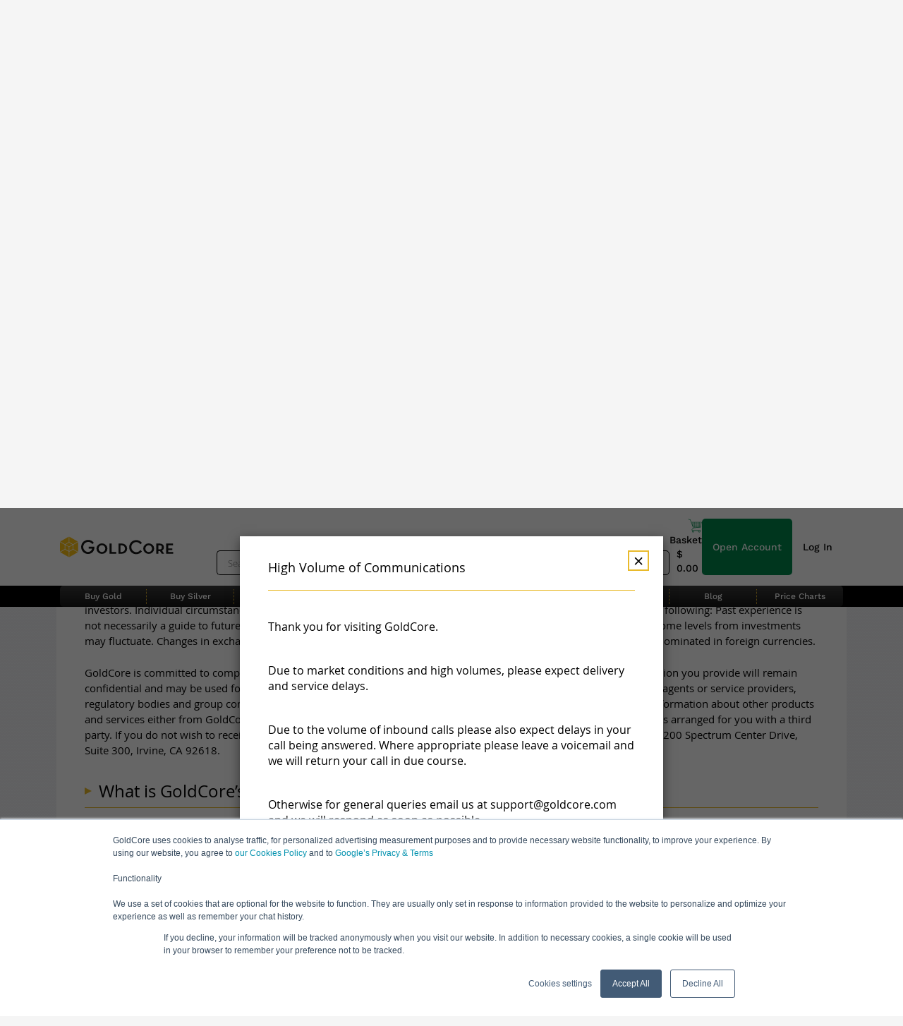

--- FILE ---
content_type: text/html; charset=UTF-8
request_url: https://www.goldcore.com/knowledge/faq
body_size: 25404
content:
<!DOCTYPE html>
<html lang="en">
<head><script type="text/javascript" nonce="MQcJv/Em93OfkQVaPlRQTQ==">
    window.dataLayer = window.dataLayer || [];
    </script>


    <script nonce="MQcJv/Em93OfkQVaPlRQTQ==">
        (function(w,d,s,l,i){w[l]=w[l]||[];w['dataLayer'].push({'gtm.start':
            new Date().getTime(),event:'gtm.js'});var f=d.getElementsByTagName(s)[0],
            j=d.createElement(s),dl=l!='dataLayer'?'&l='+l:'';j.async=true;j.src=
            'https://www.googletagmanager.com/gtm.js?id='+i+dl+'';f.parentNode.insertBefore(j,f);
        })(window,document,'script','dataLayerTransmitter','GTM-T7DBNTM');
    </script>

                        <link rel="preconnect" href="https://dr10e8ob3he67.cloudfront.net/">
            
            <link rel="preload" href="https://dr10e8ob3he67.cloudfront.net/fonts/OpenSans-Regular-webfont.woff2" as="font" type="font/woff2" crossorigin />
        <link rel="preload" href="https://dr10e8ob3he67.cloudfront.net/css/main.min.css?7.9.0.1768514986" as="style">

                        <link rel="preload" href="https://dr10e8ob3he67.cloudfront.net/fonts/header/work-sans-v19-latin-regular.woff2" as="font" type="font/woff2" crossorigin />
    <link rel="preload" href="https://dr10e8ob3he67.cloudfront.net/fonts/header/work-sans-v19-latin-500.woff2" as="font" type="font/woff2" crossorigin />
    <link rel="preload" href="https://dr10e8ob3he67.cloudfront.net/fonts/header/work-sans-v19-latin-600.woff2" as="font" type="font/woff2" crossorigin />
    <link rel="preload" href="https://dr10e8ob3he67.cloudfront.net/fonts/header/work-sans-v19-latin-700.woff2" as="font" type="font/woff2" crossorigin />
    <link rel="preload" href="https://dr10e8ob3he67.cloudfront.net/css/header.min.css?7.9.0.1768514986" as="style" />
    <link rel="preload" href="https://dr10e8ob3he67.cloudfront.net/js/headerDynamic.min.js?7.9.0.1768514986" as="script" />
    <link rel="preload" href="https://dr10e8ob3he67.cloudfront.net/js/headerSideMenu.min.js?7.9.0.1768514986" as="script" />

        
        <link rel="preload" href="https://dr10e8ob3he67.cloudfront.net/css/vendor-custom.min.css?7.9.0.1768514986" as="style">
        <link rel="preload" href="https://dr10e8ob3he67.cloudfront.net/css/index-goldcore.min.css?7.9.0.1768514986" as="style">
    
    <meta charset="utf-8">
    <meta name="viewport" content="width=device-width, initial-scale=1.0">
    <meta name="msapplication-config" content="none">
    <meta name="author" content="">
    

            <title>FAQ (Frequently Asked Questions) - GoldCore</title>
        <meta name="description" content="Find out answers for most frequently asked questions." />
<meta name="keywords" />

        <link rel="canonical" href="https://www.goldcore.com/knowledge/faq"/>

                    <link rel="alternate" href="https://www.goldcore.com/knowledge/faq" hreflang="x-default" />
        <link rel="alternate" href="https://www.goldcore.com/knowledge/faq" hreflang="en-US" />
        <link rel="alternate" href="https://www.goldcore.co.uk/knowledge/faq" hreflang="en-GB" />
        <link rel="alternate" href="https://www.goldcore.ie/knowledge/faq" hreflang="en-IE" />

    <script type="text/javascript" nonce="Y0l11twcmbFFWsxf4B84xg==">
    ;window.NREUM||(NREUM={});NREUM.init={distributed_tracing:{enabled:false},privacy:{cookies_enabled:false},ajax:{deny_list:["bam.eu01.nr-data.net"]}};

    ;NREUM.loader_config={accountID:"3762793",trustKey:"3762793",agentID:"538606724",licenseKey:"NRJS-1ce4c41ec43a761882c",applicationID:"538606724"};
    ;NREUM.info={beacon:"bam.eu01.nr-data.net",errorBeacon:"bam.eu01.nr-data.net",licenseKey:"NRJS-1ce4c41ec43a761882c",applicationID:"538606724",sa:1};
    ;/*! For license information please see nr-loader-rum-1.298.0.min.js.LICENSE.txt */
    (()=>{var e,t,r={122:(e,t,r)=>{"use strict";r.d(t,{a:()=>i});var n=r(944);function i(e,t){try{if(!e||"object"!=typeof e)return(0,n.R)(3);if(!t||"object"!=typeof t)return(0,n.R)(4);const r=Object.create(Object.getPrototypeOf(t),Object.getOwnPropertyDescriptors(t)),a=0===Object.keys(r).length?e:r;for(let s in a)if(void 0!==e[s])try{if(null===e[s]){r[s]=null;continue}Array.isArray(e[s])&&Array.isArray(t[s])?r[s]=Array.from(new Set([...e[s],...t[s]])):"object"==typeof e[s]&&"object"==typeof t[s]?r[s]=i(e[s],t[s]):r[s]=e[s]}catch(e){r[s]||(0,n.R)(1,e)}return r}catch(e){(0,n.R)(2,e)}}},555:(e,t,r)=>{"use strict";r.d(t,{D:()=>o,f:()=>s});var n=r(384),i=r(122);const a={beacon:n.NT.beacon,errorBeacon:n.NT.errorBeacon,licenseKey:void 0,applicationID:void 0,sa:void 0,queueTime:void 0,applicationTime:void 0,ttGuid:void 0,user:void 0,account:void 0,product:void 0,extra:void 0,jsAttributes:{},userAttributes:void 0,atts:void 0,transactionName:void 0,tNamePlain:void 0};function s(e){try{return!!e.licenseKey&&!!e.errorBeacon&&!!e.applicationID}catch(e){return!1}}const o=e=>(0,i.a)(e,a)},699:(e,t,r)=>{"use strict";r.d(t,{It:()=>i,No:()=>n,qh:()=>s,uh:()=>a});const n=16e3,i=1e6,a="NR_CONTAINER_AGENT",s="SESSION_ERROR"},324:(e,t,r)=>{"use strict";r.d(t,{F3:()=>i,Xs:()=>a,xv:()=>n});const n="1.298.0",i="PROD",a="CDN"},154:(e,t,r)=>{"use strict";r.d(t,{OF:()=>c,RI:()=>i,WN:()=>d,bv:()=>a,gm:()=>s,mw:()=>o,sb:()=>u});var n=r(863);const i="undefined"!=typeof window&&!!window.document,a="undefined"!=typeof WorkerGlobalScope&&("undefined"!=typeof self&&self instanceof WorkerGlobalScope&&self.navigator instanceof WorkerNavigator||"undefined"!=typeof globalThis&&globalThis instanceof WorkerGlobalScope&&globalThis.navigator instanceof WorkerNavigator),s=i?window:"undefined"!=typeof WorkerGlobalScope&&("undefined"!=typeof self&&self instanceof WorkerGlobalScope&&self||"undefined"!=typeof globalThis&&globalThis instanceof WorkerGlobalScope&&globalThis),o=Boolean("hidden"===s?.document?.visibilityState),c=/iPad|iPhone|iPod/.test(s.navigator?.userAgent),u=c&&"undefined"==typeof SharedWorker,d=((()=>{const e=s.navigator?.userAgent?.match(/Firefox[/\s](\d+\.\d+)/);Array.isArray(e)&&e.length>=2&&e[1]})(),Date.now()-(0,n.t)())},241:(e,t,r)=>{"use strict";r.d(t,{W:()=>a});var n=r(154);const i="newrelic";function a(e={}){try{n.gm.dispatchEvent(new CustomEvent(i,{detail:e}))}catch(e){}}},687:(e,t,r)=>{"use strict";r.d(t,{Ak:()=>u,Ze:()=>f,x3:()=>d});var n=r(241),i=r(836),a=r(606),s=r(860),o=r(646);const c={};function u(e,t){const r={staged:!1,priority:s.P3[t]||0};l(e),c[e].get(t)||c[e].set(t,r)}function d(e,t){e&&c[e]&&(c[e].get(t)&&c[e].delete(t),p(e,t,!1),c[e].size&&g(e))}function l(e){if(!e)throw new Error("agentIdentifier required");c[e]||(c[e]=new Map)}function f(e="",t="feature",r=!1){if(l(e),!e||!c[e].get(t)||r)return p(e,t);c[e].get(t).staged=!0,g(e)}function g(e){const t=Array.from(c[e]);t.every((([e,t])=>t.staged))&&(t.sort(((e,t)=>e[1].priority-t[1].priority)),t.forEach((([t])=>{c[e].delete(t),p(e,t)})))}function p(e,t,r=!0){const s=e?i.ee.get(e):i.ee,c=a.i.handlers;if(!s.aborted&&s.backlog&&c){if((0,n.W)({agentIdentifier:e,type:"lifecycle",name:"drain",feature:t}),r){const e=s.backlog[t],r=c[t];if(r){for(let t=0;e&&t<e.length;++t)m(e[t],r);Object.entries(r).forEach((([e,t])=>{Object.values(t||{}).forEach((t=>{t[0]?.on&&t[0]?.context()instanceof o.y&&t[0].on(e,t[1])}))}))}}s.isolatedBacklog||delete c[t],s.backlog[t]=null,s.emit("drain-"+t,[])}}function m(e,t){var r=e[1];Object.values(t[r]||{}).forEach((t=>{var r=e[0];if(t[0]===r){var n=t[1],i=e[3],a=e[2];n.apply(i,a)}}))}},836:(e,t,r)=>{"use strict";r.d(t,{P:()=>o,ee:()=>c});var n=r(384),i=r(990),a=r(646),s=r(607);const o="nr@context:".concat(s.W),c=function e(t,r){var n={},s={},d={},l=!1;try{l=16===r.length&&u.initializedAgents?.[r]?.runtime.isolatedBacklog}catch(e){}var f={on:p,addEventListener:p,removeEventListener:function(e,t){var r=n[e];if(!r)return;for(var i=0;i<r.length;i++)r[i]===t&&r.splice(i,1)},emit:function(e,r,n,i,a){!1!==a&&(a=!0);if(c.aborted&&!i)return;t&&a&&t.emit(e,r,n);var o=g(n);m(e).forEach((e=>{e.apply(o,r)}));var u=v()[s[e]];u&&u.push([f,e,r,o]);return o},get:h,listeners:m,context:g,buffer:function(e,t){const r=v();if(t=t||"feature",f.aborted)return;Object.entries(e||{}).forEach((([e,n])=>{s[n]=t,t in r||(r[t]=[])}))},abort:function(){f._aborted=!0,Object.keys(f.backlog).forEach((e=>{delete f.backlog[e]}))},isBuffering:function(e){return!!v()[s[e]]},debugId:r,backlog:l?{}:t&&"object"==typeof t.backlog?t.backlog:{},isolatedBacklog:l};return Object.defineProperty(f,"aborted",{get:()=>{let e=f._aborted||!1;return e||(t&&(e=t.aborted),e)}}),f;function g(e){return e&&e instanceof a.y?e:e?(0,i.I)(e,o,(()=>new a.y(o))):new a.y(o)}function p(e,t){n[e]=m(e).concat(t)}function m(e){return n[e]||[]}function h(t){return d[t]=d[t]||e(f,t)}function v(){return f.backlog}}(void 0,"globalEE"),u=(0,n.Zm)();u.ee||(u.ee=c)},646:(e,t,r)=>{"use strict";r.d(t,{y:()=>n});class n{constructor(e){this.contextId=e}}},908:(e,t,r)=>{"use strict";r.d(t,{d:()=>n,p:()=>i});var n=r(836).ee.get("handle");function i(e,t,r,i,a){a?(a.buffer([e],i),a.emit(e,t,r)):(n.buffer([e],i),n.emit(e,t,r))}},606:(e,t,r)=>{"use strict";r.d(t,{i:()=>a});var n=r(908);a.on=s;var i=a.handlers={};function a(e,t,r,a){s(a||n.d,i,e,t,r)}function s(e,t,r,i,a){a||(a="feature"),e||(e=n.d);var s=t[a]=t[a]||{};(s[r]=s[r]||[]).push([e,i])}},878:(e,t,r)=>{"use strict";function n(e,t){return{capture:e,passive:!1,signal:t}}function i(e,t,r=!1,i){window.addEventListener(e,t,n(r,i))}function a(e,t,r=!1,i){document.addEventListener(e,t,n(r,i))}r.d(t,{DD:()=>a,jT:()=>n,sp:()=>i})},607:(e,t,r)=>{"use strict";r.d(t,{W:()=>n});const n=(0,r(566).bz)()},566:(e,t,r)=>{"use strict";r.d(t,{LA:()=>o,bz:()=>s});var n=r(154);const i="xxxxxxxx-xxxx-4xxx-yxxx-xxxxxxxxxxxx";function a(e,t){return e?15&e[t]:16*Math.random()|0}function s(){const e=n.gm?.crypto||n.gm?.msCrypto;let t,r=0;return e&&e.getRandomValues&&(t=e.getRandomValues(new Uint8Array(30))),i.split("").map((e=>"x"===e?a(t,r++).toString(16):"y"===e?(3&a()|8).toString(16):e)).join("")}function o(e){const t=n.gm?.crypto||n.gm?.msCrypto;let r,i=0;t&&t.getRandomValues&&(r=t.getRandomValues(new Uint8Array(e)));const s=[];for(var o=0;o<e;o++)s.push(a(r,i++).toString(16));return s.join("")}},614:(e,t,r)=>{"use strict";r.d(t,{BB:()=>s,H3:()=>n,g:()=>u,iL:()=>c,tS:()=>o,uh:()=>i,wk:()=>a});const n="NRBA",i="SESSION",a=144e5,s=18e5,o={STARTED:"session-started",PAUSE:"session-pause",RESET:"session-reset",RESUME:"session-resume",UPDATE:"session-update"},c={SAME_TAB:"same-tab",CROSS_TAB:"cross-tab"},u={OFF:0,FULL:1,ERROR:2}},863:(e,t,r)=>{"use strict";function n(){return Math.floor(performance.now())}r.d(t,{t:()=>n})},944:(e,t,r)=>{"use strict";r.d(t,{R:()=>i});var n=r(241);function i(e,t){"function"==typeof console.debug&&(console.debug("New Relic Warning: https://github.com/newrelic/newrelic-browser-agent/blob/main/docs/warning-codes.md#".concat(e),t),(0,n.W)({agentIdentifier:null,drained:null,type:"data",name:"warn",feature:"warn",data:{code:e,secondary:t}}))}},701:(e,t,r)=>{"use strict";r.d(t,{B:()=>a,t:()=>s});var n=r(241);const i=new Set,a={};function s(e,t){const r=t.agentIdentifier;a[r]??={},e&&"object"==typeof e&&(i.has(r)||(t.ee.emit("rumresp",[e]),a[r]=e,i.add(r),(0,n.W)({agentIdentifier:r,loaded:!0,drained:!0,type:"lifecycle",name:"load",feature:void 0,data:e})))}},990:(e,t,r)=>{"use strict";r.d(t,{I:()=>i});var n=Object.prototype.hasOwnProperty;function i(e,t,r){if(n.call(e,t))return e[t];var i=r();if(Object.defineProperty&&Object.keys)try{return Object.defineProperty(e,t,{value:i,writable:!0,enumerable:!1}),i}catch(e){}return e[t]=i,i}},389:(e,t,r)=>{"use strict";function n(e,t=500,r={}){const n=r?.leading||!1;let i;return(...r)=>{n&&void 0===i&&(e.apply(this,r),i=setTimeout((()=>{i=clearTimeout(i)}),t)),n||(clearTimeout(i),i=setTimeout((()=>{e.apply(this,r)}),t))}}function i(e){let t=!1;return(...r)=>{t||(t=!0,e.apply(this,r))}}r.d(t,{J:()=>i,s:()=>n})},910:(e,t,r)=>{"use strict";r.d(t,{i:()=>a});var n=r(944);const i=new Map;function a(...e){return e.every((e=>{if(i.has(e))return i.get(e);const t="function"==typeof e&&e.toString().includes("[native code]");return t||(0,n.R)(64,e?.name||e?.toString()),i.set(e,t),t}))}},289:(e,t,r)=>{"use strict";r.d(t,{GG:()=>a,Qr:()=>o,sB:()=>s});var n=r(878);function i(){return"undefined"==typeof document||"complete"===document.readyState}function a(e,t){if(i())return e();(0,n.sp)("load",e,t)}function s(e){if(i())return e();(0,n.DD)("DOMContentLoaded",e)}function o(e){if(i())return e();(0,n.sp)("popstate",e)}},384:(e,t,r)=>{"use strict";r.d(t,{NT:()=>s,US:()=>d,Zm:()=>o,bQ:()=>u,dV:()=>c,pV:()=>l});var n=r(154),i=r(863),a=r(910);const s={beacon:"bam.nr-data.net",errorBeacon:"bam.nr-data.net"};function o(){return n.gm.NREUM||(n.gm.NREUM={}),void 0===n.gm.newrelic&&(n.gm.newrelic=n.gm.NREUM),n.gm.NREUM}function c(){let e=o();return e.o||(e.o={ST:n.gm.setTimeout,SI:n.gm.setImmediate||n.gm.setInterval,CT:n.gm.clearTimeout,XHR:n.gm.XMLHttpRequest,REQ:n.gm.Request,EV:n.gm.Event,PR:n.gm.Promise,MO:n.gm.MutationObserver,FETCH:n.gm.fetch,WS:n.gm.WebSocket},(0,a.i)(...Object.values(e.o))),e}function u(e,t){let r=o();r.initializedAgents??={},t.initializedAt={ms:(0,i.t)(),date:new Date},r.initializedAgents[e]=t}function d(e,t){o()[e]=t}function l(){return function(){let e=o();const t=e.info||{};e.info={beacon:s.beacon,errorBeacon:s.errorBeacon,...t}}(),function(){let e=o();const t=e.init||{};e.init={...t}}(),c(),function(){let e=o();const t=e.loader_config||{};e.loader_config={...t}}(),o()}},843:(e,t,r)=>{"use strict";r.d(t,{u:()=>i});var n=r(878);function i(e,t=!1,r,i){(0,n.DD)("visibilitychange",(function(){if(t)return void("hidden"===document.visibilityState&&e());e(document.visibilityState)}),r,i)}},773:(e,t,r)=>{"use strict";r.d(t,{z_:()=>a,XG:()=>o,TZ:()=>n,rs:()=>i,xV:()=>s});r(154),r(566),r(384);const n=r(860).K7.metrics,i="sm",a="cm",s="storeSupportabilityMetrics",o="storeEventMetrics"},630:(e,t,r)=>{"use strict";r.d(t,{T:()=>n});const n=r(860).K7.pageViewEvent},782:(e,t,r)=>{"use strict";r.d(t,{T:()=>n});const n=r(860).K7.pageViewTiming},234:(e,t,r)=>{"use strict";r.d(t,{W:()=>a});var n=r(836),i=r(687);class a{constructor(e,t){this.agentIdentifier=e,this.ee=n.ee.get(e),this.featureName=t,this.blocked=!1}deregisterDrain(){(0,i.x3)(this.agentIdentifier,this.featureName)}}},741:(e,t,r)=>{"use strict";r.d(t,{W:()=>a});var n=r(944),i=r(261);class a{#e(e,...t){if(this[e]!==a.prototype[e])return this[e](...t);(0,n.R)(35,e)}addPageAction(e,t){return this.#e(i.hG,e,t)}register(e){return this.#e(i.eY,e)}recordCustomEvent(e,t){return this.#e(i.fF,e,t)}setPageViewName(e,t){return this.#e(i.Fw,e,t)}setCustomAttribute(e,t,r){return this.#e(i.cD,e,t,r)}noticeError(e,t){return this.#e(i.o5,e,t)}setUserId(e){return this.#e(i.Dl,e)}setApplicationVersion(e){return this.#e(i.nb,e)}setErrorHandler(e){return this.#e(i.bt,e)}addRelease(e,t){return this.#e(i.k6,e,t)}log(e,t){return this.#e(i.$9,e,t)}start(){return this.#e(i.d3)}finished(e){return this.#e(i.BL,e)}recordReplay(){return this.#e(i.CH)}pauseReplay(){return this.#e(i.Tb)}addToTrace(e){return this.#e(i.U2,e)}setCurrentRouteName(e){return this.#e(i.PA,e)}interaction(){return this.#e(i.dT)}wrapLogger(e,t,r){return this.#e(i.Wb,e,t,r)}measure(e,t){return this.#e(i.V1,e,t)}}},261:(e,t,r)=>{"use strict";r.d(t,{$9:()=>u,BL:()=>o,CH:()=>g,Dl:()=>_,Fw:()=>y,PA:()=>h,Pl:()=>n,Tb:()=>l,U2:()=>a,V1:()=>k,Wb:()=>x,bt:()=>b,cD:()=>v,d3:()=>w,dT:()=>c,eY:()=>p,fF:()=>f,hG:()=>i,k6:()=>s,nb:()=>m,o5:()=>d});const n="api-",i="addPageAction",a="addToTrace",s="addRelease",o="finished",c="interaction",u="log",d="noticeError",l="pauseReplay",f="recordCustomEvent",g="recordReplay",p="register",m="setApplicationVersion",h="setCurrentRouteName",v="setCustomAttribute",b="setErrorHandler",y="setPageViewName",_="setUserId",w="start",x="wrapLogger",k="measure"},163:(e,t,r)=>{"use strict";r.d(t,{j:()=>E});var n=r(384),i=r(741);var a=r(555);r(860).K7.genericEvents;const s="experimental.marks",o="experimental.measures",c="experimental.resources",u=e=>{if(!e||"string"!=typeof e)return!1;try{document.createDocumentFragment().querySelector(e)}catch{return!1}return!0};var d=r(614),l=r(944),f=r(122);const g="[data-nr-mask]",p=e=>(0,f.a)(e,(()=>{const e={feature_flags:[],experimental:{marks:!1,measures:!1,resources:!1},mask_selector:"*",block_selector:"[data-nr-block]",mask_input_options:{color:!1,date:!1,"datetime-local":!1,email:!1,month:!1,number:!1,range:!1,search:!1,tel:!1,text:!1,time:!1,url:!1,week:!1,textarea:!1,select:!1,password:!0}};return{ajax:{deny_list:void 0,block_internal:!0,enabled:!0,autoStart:!0},api:{allow_registered_children:!0,duplicate_registered_data:!1},distributed_tracing:{enabled:void 0,exclude_newrelic_header:void 0,cors_use_newrelic_header:void 0,cors_use_tracecontext_headers:void 0,allowed_origins:void 0},get feature_flags(){return e.feature_flags},set feature_flags(t){e.feature_flags=t},generic_events:{enabled:!0,autoStart:!0},harvest:{interval:30},jserrors:{enabled:!0,autoStart:!0},logging:{enabled:!0,autoStart:!0},metrics:{enabled:!0,autoStart:!0},obfuscate:void 0,page_action:{enabled:!0},page_view_event:{enabled:!0,autoStart:!0},page_view_timing:{enabled:!0,autoStart:!0},performance:{get capture_marks(){return e.feature_flags.includes(s)||e.experimental.marks},set capture_marks(t){e.experimental.marks=t},get capture_measures(){return e.feature_flags.includes(o)||e.experimental.measures},set capture_measures(t){e.experimental.measures=t},capture_detail:!0,resources:{get enabled(){return e.feature_flags.includes(c)||e.experimental.resources},set enabled(t){e.experimental.resources=t},asset_types:[],first_party_domains:[],ignore_newrelic:!0}},privacy:{cookies_enabled:!0},proxy:{assets:void 0,beacon:void 0},session:{expiresMs:d.wk,inactiveMs:d.BB},session_replay:{autoStart:!0,enabled:!1,preload:!1,sampling_rate:10,error_sampling_rate:100,collect_fonts:!1,inline_images:!1,fix_stylesheets:!0,mask_all_inputs:!0,get mask_text_selector(){return e.mask_selector},set mask_text_selector(t){u(t)?e.mask_selector="".concat(t,",").concat(g):""===t||null===t?e.mask_selector=g:(0,l.R)(5,t)},get block_class(){return"nr-block"},get ignore_class(){return"nr-ignore"},get mask_text_class(){return"nr-mask"},get block_selector(){return e.block_selector},set block_selector(t){u(t)?e.block_selector+=",".concat(t):""!==t&&(0,l.R)(6,t)},get mask_input_options(){return e.mask_input_options},set mask_input_options(t){t&&"object"==typeof t?e.mask_input_options={...t,password:!0}:(0,l.R)(7,t)}},session_trace:{enabled:!0,autoStart:!0},soft_navigations:{enabled:!0,autoStart:!0},spa:{enabled:!0,autoStart:!0},ssl:void 0,user_actions:{enabled:!0,elementAttributes:["id","className","tagName","type"]}}})());var m=r(154),h=r(324);let v=0;const b={buildEnv:h.F3,distMethod:h.Xs,version:h.xv,originTime:m.WN},y={appMetadata:{},customTransaction:void 0,denyList:void 0,disabled:!1,entityManager:void 0,harvester:void 0,isolatedBacklog:!1,isRecording:!1,loaderType:void 0,maxBytes:3e4,obfuscator:void 0,onerror:void 0,ptid:void 0,releaseIds:{},session:void 0,timeKeeper:void 0,jsAttributesMetadata:{bytes:0},get harvestCount(){return++v}},_=e=>{const t=(0,f.a)(e,y),r=Object.keys(b).reduce(((e,t)=>(e[t]={value:b[t],writable:!1,configurable:!0,enumerable:!0},e)),{});return Object.defineProperties(t,r)};var w=r(701);const x=e=>{const t=e.startsWith("http");e+="/",r.p=t?e:"https://"+e};var k=r(836),S=r(241);const A={accountID:void 0,trustKey:void 0,agentID:void 0,licenseKey:void 0,applicationID:void 0,xpid:void 0},R=e=>(0,f.a)(e,A),T=new Set;function E(e,t={},r,s){let{init:o,info:c,loader_config:u,runtime:d={},exposed:l=!0}=t;if(!c){const e=(0,n.pV)();o=e.init,c=e.info,u=e.loader_config}e.init=p(o||{}),e.loader_config=R(u||{}),c.jsAttributes??={},m.bv&&(c.jsAttributes.isWorker=!0),e.info=(0,a.D)(c);const f=e.init,g=[c.beacon,c.errorBeacon];T.has(e.agentIdentifier)||(f.proxy.assets&&(x(f.proxy.assets),g.push(f.proxy.assets)),f.proxy.beacon&&g.push(f.proxy.beacon),function(e){const t=(0,n.pV)();Object.getOwnPropertyNames(i.W.prototype).forEach((r=>{const n=i.W.prototype[r];if("function"!=typeof n||"constructor"===n)return;let a=t[r];e[r]&&!1!==e.exposed&&"micro-agent"!==e.runtime?.loaderType&&(t[r]=(...t)=>{const n=e[r](...t);return a?a(...t):n})}))}(e),(0,n.US)("activatedFeatures",w.B),e.runSoftNavOverSpa&&=!0===f.soft_navigations.enabled&&f.feature_flags.includes("soft_nav")),d.denyList=[...f.ajax.deny_list||[],...f.ajax.block_internal?g:[]],d.ptid=e.agentIdentifier,d.loaderType=r,e.runtime=_(d),T.has(e.agentIdentifier)||(e.ee=k.ee.get(e.agentIdentifier),e.exposed=l,(0,S.W)({agentIdentifier:e.agentIdentifier,drained:!!w.B?.[e.agentIdentifier],type:"lifecycle",name:"initialize",feature:void 0,data:e.config})),T.add(e.agentIdentifier)}},374:(e,t,r)=>{r.nc=(()=>{try{return document?.currentScript?.nonce}catch(e){}return""})()},860:(e,t,r)=>{"use strict";r.d(t,{$J:()=>d,K7:()=>c,P3:()=>u,XX:()=>i,Yy:()=>o,df:()=>a,qY:()=>n,v4:()=>s});const n="events",i="jserrors",a="browser/blobs",s="rum",o="browser/logs",c={ajax:"ajax",genericEvents:"generic_events",jserrors:i,logging:"logging",metrics:"metrics",pageAction:"page_action",pageViewEvent:"page_view_event",pageViewTiming:"page_view_timing",sessionReplay:"session_replay",sessionTrace:"session_trace",softNav:"soft_navigations",spa:"spa"},u={[c.pageViewEvent]:1,[c.pageViewTiming]:2,[c.metrics]:3,[c.jserrors]:4,[c.spa]:5,[c.ajax]:6,[c.sessionTrace]:7,[c.softNav]:8,[c.sessionReplay]:9,[c.logging]:10,[c.genericEvents]:11},d={[c.pageViewEvent]:s,[c.pageViewTiming]:n,[c.ajax]:n,[c.spa]:n,[c.softNav]:n,[c.metrics]:i,[c.jserrors]:i,[c.sessionTrace]:a,[c.sessionReplay]:a,[c.logging]:o,[c.genericEvents]:"ins"}}},n={};function i(e){var t=n[e];if(void 0!==t)return t.exports;var a=n[e]={exports:{}};return r[e](a,a.exports,i),a.exports}i.m=r,i.d=(e,t)=>{for(var r in t)i.o(t,r)&&!i.o(e,r)&&Object.defineProperty(e,r,{enumerable:!0,get:t[r]})},i.f={},i.e=e=>Promise.all(Object.keys(i.f).reduce(((t,r)=>(i.f[r](e,t),t)),[])),i.u=e=>"nr-rum-1.298.0.min.js",i.o=(e,t)=>Object.prototype.hasOwnProperty.call(e,t),e={},t="NRBA-1.298.0.PROD:",i.l=(r,n,a,s)=>{if(e[r])e[r].push(n);else{var o,c;if(void 0!==a)for(var u=document.getElementsByTagName("script"),d=0;d<u.length;d++){var l=u[d];if(l.getAttribute("src")==r||l.getAttribute("data-webpack")==t+a){o=l;break}}if(!o){c=!0;var f={296:"sha512-7r59xFei/wYH/qDe7AmsUKR7NqbaD4hdacClEUAHBqKIhkH+j3LpuCNDcJ6TJ5mHwqOg0To3xAGIeaCDdga6dQ=="};(o=document.createElement("script")).charset="utf-8",o.timeout=120,i.nc&&o.setAttribute("nonce",i.nc),o.setAttribute("data-webpack",t+a),o.src=r,0!==o.src.indexOf(window.location.origin+"/")&&(o.crossOrigin="anonymous"),f[s]&&(o.integrity=f[s])}e[r]=[n];var g=(t,n)=>{o.onerror=o.onload=null,clearTimeout(p);var i=e[r];if(delete e[r],o.parentNode&&o.parentNode.removeChild(o),i&&i.forEach((e=>e(n))),t)return t(n)},p=setTimeout(g.bind(null,void 0,{type:"timeout",target:o}),12e4);o.onerror=g.bind(null,o.onerror),o.onload=g.bind(null,o.onload),c&&document.head.appendChild(o)}},i.r=e=>{"undefined"!=typeof Symbol&&Symbol.toStringTag&&Object.defineProperty(e,Symbol.toStringTag,{value:"Module"}),Object.defineProperty(e,"__esModule",{value:!0})},i.p="https://js-agent.newrelic.com/",(()=>{var e={374:0,840:0};i.f.j=(t,r)=>{var n=i.o(e,t)?e[t]:void 0;if(0!==n)if(n)r.push(n[2]);else{var a=new Promise(((r,i)=>n=e[t]=[r,i]));r.push(n[2]=a);var s=i.p+i.u(t),o=new Error;i.l(s,(r=>{if(i.o(e,t)&&(0!==(n=e[t])&&(e[t]=void 0),n)){var a=r&&("load"===r.type?"missing":r.type),s=r&&r.target&&r.target.src;o.message="Loading chunk "+t+" failed.\n("+a+": "+s+")",o.name="ChunkLoadError",o.type=a,o.request=s,n[1](o)}}),"chunk-"+t,t)}};var t=(t,r)=>{var n,a,[s,o,c]=r,u=0;if(s.some((t=>0!==e[t]))){for(n in o)i.o(o,n)&&(i.m[n]=o[n]);if(c)c(i)}for(t&&t(r);u<s.length;u++)a=s[u],i.o(e,a)&&e[a]&&e[a][0](),e[a]=0},r=self["webpackChunk:NRBA-1.298.0.PROD"]=self["webpackChunk:NRBA-1.298.0.PROD"]||[];r.forEach(t.bind(null,0)),r.push=t.bind(null,r.push.bind(r))})(),(()=>{"use strict";i(374);var e=i(566),t=i(741);class r extends t.W{agentIdentifier=(0,e.LA)(16)}var n=i(860);const a=Object.values(n.K7);var s=i(163);var o=i(908),c=i(863),u=i(261),d=i(241),l=i(944),f=i(701),g=i(773);function p(e,t,i,a){const s=a||i;!s||s[e]&&s[e]!==r.prototype[e]||(s[e]=function(){(0,o.p)(g.xV,["API/"+e+"/called"],void 0,n.K7.metrics,i.ee),(0,d.W)({agentIdentifier:i.agentIdentifier,drained:!!f.B?.[i.agentIdentifier],type:"data",name:"api",feature:u.Pl+e,data:{}});try{return t.apply(this,arguments)}catch(e){(0,l.R)(23,e)}})}function m(e,t,r,n,i){const a=e.info;null===r?delete a.jsAttributes[t]:a.jsAttributes[t]=r,(i||null===r)&&(0,o.p)(u.Pl+n,[(0,c.t)(),t,r],void 0,"session",e.ee)}var h=i(687),v=i(234),b=i(289),y=i(154),_=i(384);const w=e=>y.RI&&!0===e?.privacy.cookies_enabled;function x(e){return!!(0,_.dV)().o.MO&&w(e)&&!0===e?.session_trace.enabled}var k=i(389),S=i(699);class A extends v.W{constructor(e,t){super(e.agentIdentifier,t),this.agentRef=e,this.abortHandler=void 0,this.featAggregate=void 0,this.onAggregateImported=void 0,this.deferred=Promise.resolve(),!1===e.init[this.featureName].autoStart?this.deferred=new Promise(((t,r)=>{this.ee.on("manual-start-all",(0,k.J)((()=>{(0,h.Ak)(e.agentIdentifier,this.featureName),t()})))})):(0,h.Ak)(e.agentIdentifier,t)}importAggregator(e,t,r={}){if(this.featAggregate)return;let n;this.onAggregateImported=new Promise((e=>{n=e}));const a=async()=>{let a;await this.deferred;try{if(w(e.init)){const{setupAgentSession:t}=await i.e(296).then(i.bind(i,305));a=t(e)}}catch(e){(0,l.R)(20,e),this.ee.emit("internal-error",[e]),(0,o.p)(S.qh,[e],void 0,this.featureName,this.ee)}try{if(!this.#t(this.featureName,a,e.init))return(0,h.Ze)(this.agentIdentifier,this.featureName),void n(!1);const{Aggregate:i}=await t();this.featAggregate=new i(e,r),e.runtime.harvester.initializedAggregates.push(this.featAggregate),n(!0)}catch(e){(0,l.R)(34,e),this.abortHandler?.(),(0,h.Ze)(this.agentIdentifier,this.featureName,!0),n(!1),this.ee&&this.ee.abort()}};y.RI?(0,b.GG)((()=>a()),!0):a()}#t(e,t,r){if(this.blocked)return!1;switch(e){case n.K7.sessionReplay:return x(r)&&!!t;case n.K7.sessionTrace:return!!t;default:return!0}}}var R=i(630),T=i(614);class E extends A{static featureName=R.T;constructor(e){var t;super(e,R.T),this.setupInspectionEvents(e.agentIdentifier),t=e,p(u.Fw,(function(e,r){"string"==typeof e&&("/"!==e.charAt(0)&&(e="/"+e),t.runtime.customTransaction=(r||"http://custom.transaction")+e,(0,o.p)(u.Pl+u.Fw,[(0,c.t)()],void 0,void 0,t.ee))}),t),this.ee.on("api-send-rum",((e,t)=>(0,o.p)("send-rum",[e,t],void 0,this.featureName,this.ee))),this.importAggregator(e,(()=>i.e(296).then(i.bind(i,108))))}setupInspectionEvents(e){const t=(t,r)=>{t&&(0,d.W)({agentIdentifier:e,timeStamp:t.timeStamp,loaded:"complete"===t.target.readyState,type:"window",name:r,data:t.target.location+""})};(0,b.sB)((e=>{t(e,"DOMContentLoaded")})),(0,b.GG)((e=>{t(e,"load")})),(0,b.Qr)((e=>{t(e,"navigate")})),this.ee.on(T.tS.UPDATE,((t,r)=>{(0,d.W)({agentIdentifier:e,type:"lifecycle",name:"session",data:r})}))}}var N=i(843),I=i(878),j=i(782);class O extends A{static featureName=j.T;constructor(e){super(e,j.T),y.RI&&((0,N.u)((()=>(0,o.p)("docHidden",[(0,c.t)()],void 0,j.T,this.ee)),!0),(0,I.sp)("pagehide",(()=>(0,o.p)("winPagehide",[(0,c.t)()],void 0,j.T,this.ee))),this.importAggregator(e,(()=>i.e(296).then(i.bind(i,350)))))}}class P extends A{static featureName=g.TZ;constructor(e){super(e,g.TZ),y.RI&&document.addEventListener("securitypolicyviolation",(e=>{(0,o.p)(g.xV,["Generic/CSPViolation/Detected"],void 0,this.featureName,this.ee)})),this.importAggregator(e,(()=>i.e(296).then(i.bind(i,373))))}}new class extends r{constructor(e){var t;(super(),y.gm)?(this.features={},(0,_.bQ)(this.agentIdentifier,this),this.desiredFeatures=new Set(e.features||[]),this.desiredFeatures.add(E),this.runSoftNavOverSpa=[...this.desiredFeatures].some((e=>e.featureName===n.K7.softNav)),(0,s.j)(this,e,e.loaderType||"agent"),t=this,p(u.cD,(function(e,r,n=!1){if("string"==typeof e){if(["string","number","boolean"].includes(typeof r)||null===r)return m(t,e,r,u.cD,n);(0,l.R)(40,typeof r)}else(0,l.R)(39,typeof e)}),t),function(e){p(u.Dl,(function(t){if("string"==typeof t||null===t)return m(e,"enduser.id",t,u.Dl,!0);(0,l.R)(41,typeof t)}),e)}(this),function(e){p(u.nb,(function(t){if("string"==typeof t||null===t)return m(e,"application.version",t,u.nb,!1);(0,l.R)(42,typeof t)}),e)}(this),function(e){p(u.d3,(function(){e.ee.emit("manual-start-all")}),e)}(this),this.run()):(0,l.R)(21)}get config(){return{info:this.info,init:this.init,loader_config:this.loader_config,runtime:this.runtime}}get api(){return this}run(){try{const e=function(e){const t={};return a.forEach((r=>{t[r]=!!e[r]?.enabled})),t}(this.init),t=[...this.desiredFeatures];t.sort(((e,t)=>n.P3[e.featureName]-n.P3[t.featureName])),t.forEach((t=>{if(!e[t.featureName]&&t.featureName!==n.K7.pageViewEvent)return;if(this.runSoftNavOverSpa&&t.featureName===n.K7.spa)return;if(!this.runSoftNavOverSpa&&t.featureName===n.K7.softNav)return;const r=function(e){switch(e){case n.K7.ajax:return[n.K7.jserrors];case n.K7.sessionTrace:return[n.K7.ajax,n.K7.pageViewEvent];case n.K7.sessionReplay:return[n.K7.sessionTrace];case n.K7.pageViewTiming:return[n.K7.pageViewEvent];default:return[]}}(t.featureName).filter((e=>!(e in this.features)));r.length>0&&(0,l.R)(36,{targetFeature:t.featureName,missingDependencies:r}),this.features[t.featureName]=new t(this)}))}catch(e){(0,l.R)(22,e);for(const e in this.features)this.features[e].abortHandler?.();const t=(0,_.Zm)();delete t.initializedAgents[this.agentIdentifier]?.features,delete this.sharedAggregator;return t.ee.get(this.agentIdentifier).abort(),!1}}}({features:[E,O,P],loaderType:"lite"})})()})();
</script>
        <link rel="stylesheet" type="text/css" href="https://dr10e8ob3he67.cloudfront.net/vendor/jquery-ui/themes/smoothness/jquery-ui.min.css?7.9.0.1768514986">
        <link rel="stylesheet" type="text/css" href="https://dr10e8ob3he67.cloudfront.net/css/main.min.css?7.9.0.1768514986" media="screen">

                        <link rel="stylesheet" type="text/css" href="https://dr10e8ob3he67.cloudfront.net/css/header.min.css?7.9.0.1768514986" media="screen" />

        
        <link rel="stylesheet" type="text/css" href="https://dr10e8ob3he67.cloudfront.net/vendor/lite-youtube-embed/src/lite-yt-embed.min.css?7.9.0.1768514986">
        <link rel="stylesheet" type="text/css" href="https://dr10e8ob3he67.cloudfront.net/vendor/selectize/dist/css/selectize.css?7.9.0.1768514986">
        <link rel="stylesheet" type="text/css" href="https://dr10e8ob3he67.cloudfront.net/css/vendor-custom.min.css?7.9.0.1768514986" media="screen">
        <link rel="stylesheet" type="text/css" href="https://dr10e8ob3he67.cloudfront.net/css/index-goldcore.min.css?7.9.0.1768514986" media="screen">

        <link rel="icon" type="image/x-icon" href="https://dr10e8ob3he67.cloudfront.net/img/favicon/favicon-goldcore.ico?7.9.0.1768514986">
        <link rel="shortcut icon" type="image/x-icon" href="https://dr10e8ob3he67.cloudfront.net/img/favicon/favicon-goldcore.ico?7.9.0.1768514986">
    
                    <script defer src="https://dr10e8ob3he67.cloudfront.net/js/logger/NullLogger.min.js?7.9.0.1768514986"></script>


        <script defer src="https://dr10e8ob3he67.cloudfront.net/vendor/jquery/dist/jquery.min.js?7.9.0.1768514986"></script>
        <script defer src="https://dr10e8ob3he67.cloudfront.net/vendor/jquery-ui/jquery-ui.min.js?7.9.0.1768514986"></script>
        <script defer src="https://dr10e8ob3he67.cloudfront.net/js/bootstrap/bootstrap.min.js?7.9.0.1768514986"></script>
        <script defer src="https://dr10e8ob3he67.cloudfront.net/js/bootstrap-extension/modal.min.js?7.9.0.1768514986"></script>
        <script defer src="https://dr10e8ob3he67.cloudfront.net/js/bootstrap-extension/alert.min.js?7.9.0.1768514986"></script>
        <script defer src="https://dr10e8ob3he67.cloudfront.net/vendor/blockui/jquery.blockUI.min.js?7.9.0.1768514986"></script>
        <script defer src="https://dr10e8ob3he67.cloudfront.net/vendor/lite-youtube-embed/src/lite-yt-embed.min.js?7.9.0.1768514986"></script>
        <script defer src="https://dr10e8ob3he67.cloudfront.net/vendor/selectize/dist/js/selectize.min.js?7.9.0.1768514986"></script>

        <script src="https://dr10e8ob3he67.cloudfront.net/bundles/fosjsrouting/js/router.min.js?7.9.0.1768514986"></script>

<script nonce="Y0l11twcmbFFWsxf4B84xg==">
    // change name of initial method
    Routing.generateImpl = Routing.generate;

    // override generate function by adding a default domain parameters
    Routing.generate = function (url, params) {
        var paramsExt = {};

        if (params) {
            paramsExt = params;
        }

        var domain = '';

        if (!paramsExt.domain && domain !== '') {
            paramsExt.domain = domain;
        }

        var domain_lp = 'goldcore';

        if (!paramsExt.lp_domain && domain_lp !== '') {
            paramsExt.lp_domain = domain_lp;
        }

        return decodeURIComponent(Routing.generateImpl(url, paramsExt));
    }
</script>

    <script src="https://dr10e8ob3he67.cloudfront.net/js/routing/routes/main.min.js?7.9.0.1768514986"></script>

    <script nonce="Y0l11twcmbFFWsxf4B84xg==">
        Routing.setHost('www.goldcore.com');
        Routing.setLocale('us');
        Routing.setPrefix('us__RG__');
    </script>


        <script defer src="https://dr10e8ob3he67.cloudfront.net/js/simpleTemplating.min.js?7.9.0.1768514986"></script>
        <script defer src="https://dr10e8ob3he67.cloudfront.net/js/main.min.js?7.9.0.1768514986"></script>
        <script defer src="https://dr10e8ob3he67.cloudfront.net/js/modal.min.js?7.9.0.1768514986"></script>
        <script defer src="https://dr10e8ob3he67.cloudfront.net/js/ajaxForm.min.js?7.9.0.1768514986"></script>
        <script defer src="https://dr10e8ob3he67.cloudfront.net/js/ajaxContent.min.js?7.9.0.1768514986"></script>
        <script defer src="https://dr10e8ob3he67.cloudfront.net/js/flashMessage.min.js?7.9.0.1768514986"></script>
        <script defer src="https://dr10e8ob3he67.cloudfront.net/js/keyboardUtils.min.js?7.9.0.1768514986"></script>
        <script defer src="https://dr10e8ob3he67.cloudfront.net/js/priceTicker.min.js?7.9.0.1768514986"></script>
        <script defer src="https://dr10e8ob3he67.cloudfront.net/js/alert.min.js?7.9.0.1768514986"></script>
        <script defer src="https://dr10e8ob3he67.cloudfront.net/js/loadingMask.min.js?7.9.0.1768514986"></script>
        <script defer src="https://dr10e8ob3he67.cloudfront.net/js/routing/navigationCartSummary_goldcore.min.js?7.9.0.1768514986"></script>
        <script defer src="https://dr10e8ob3he67.cloudfront.net/js/navigationCartSummary.min.js?7.9.0.1768514986"></script>
        <script defer src="https://dr10e8ob3he67.cloudfront.net/js/cookie.min.js?7.9.0.1768514986"></script>
        <script defer src="https://dr10e8ob3he67.cloudfront.net/js/video.min.js?7.9.0.1768514986"></script>
        <script defer src="https://dr10e8ob3he67.cloudfront.net/js/navbarSearch.min.js?7.9.0.1768514986"></script>
        <script defer src="https://dr10e8ob3he67.cloudfront.net/js/dynamicLink.min.js?7.9.0.1768514986"></script>

        <script defer src="https://dr10e8ob3he67.cloudfront.net/vendor-custom/cookie-settings/cookie-settings.min.js?7.9.0.1768514986"></script>

                        <script type="text/javascript" src="https://dr10e8ob3he67.cloudfront.net/js/headerDynamic.min.js?7.9.0.1768514986"></script>
    <script type="text/javascript" src="https://dr10e8ob3he67.cloudfront.net/js/headerSideMenu.min.js?7.9.0.1768514986"></script>

            

    <script defer src="https://dr10e8ob3he67.cloudfront.net/js/toggleableSection.min.js?7.9.0.1768514986"></script>
    <script defer src="https://dr10e8ob3he67.cloudfront.net/js/faq.min.js?7.9.0.1768514986"></script>
</head>
<body class="gc-Page">
<!-- Google Tag Manager (noscript) -->
    <noscript>
        <iframe
            src="https://www.googletagmanager.com/ns.html?id=GTM-T7DBNTM"
            height="0"
            width="0"
            style="display:none; visibility:hidden"
        ></iframe>
    </noscript>
<!-- End Google Tag Manager (noscript) -->



<!-- HEADER -->
<nav class="js-sectionArrowDown-pageTop gc-Page-top">
                
<div class="gc-Header gc-HeaderActive js-Header">
    <div class="gc-Header-Top">
        <div class="container">
            <div class="row">
                <div class="col-md-28 col-md-offset-1">
                    <div class="gc-Header-Top-Container">
                        <div class="gc-Header-LocaleSelector">
                            

<form method="POST">
    <button
        type="button"
        data-toggle="dropdown"
        aria-label="Choose region"
    >
        <img
            class="flag"
            src="https://dr10e8ob3he67.cloudfront.net/img/goldcore/components/gc-Header/flag/us_flag.svg?7.9.0.1768514986"
            alt="USA"
            width="20"
            height="20"
        />

        <span>
            USA
        </span>

        <img
            class="arrow"
            src="https://dr10e8ob3he67.cloudfront.net/img/goldcore/components/gc-Header/arrow.svg?7.9.0.1768514986"
            alt="Choose region"
            width="10"
            height="10"
        />
    </button>

    <ul class="dropdown-menu">
                    <li>
                <button
                    data-set-locale="ie"
                    type="submit"
                    formaction="/set-locale/ie"
                    aria-label="Choose Ireland"
                >
                    <img
                        class="flag"
                        src="https://dr10e8ob3he67.cloudfront.net/img/goldcore/components/gc-Header/flag/ie_flag.svg?7.9.0.1768514986"
                        alt="Ireland"
                        width="20"
                        height="20"
                    />

                    <span>
                        Ireland
                    </span>
                </button>
            </li>
                    <li>
                <button
                    data-set-locale="uk"
                    type="submit"
                    formaction="/set-locale/uk"
                    aria-label="Choose United Kingdom"
                >
                    <img
                        class="flag"
                        src="https://dr10e8ob3he67.cloudfront.net/img/goldcore/components/gc-Header/flag/uk_flag.svg?7.9.0.1768514986"
                        alt="United Kingdom"
                        width="20"
                        height="20"
                    />

                    <span>
                        United Kingdom
                    </span>
                </button>
            </li>
                    <li>
                <button
                    data-set-locale="eu"
                    type="submit"
                    formaction="/set-locale/eu"
                    aria-label="Choose Europe"
                >
                    <img
                        class="flag"
                        src="https://dr10e8ob3he67.cloudfront.net/img/goldcore/components/gc-Header/flag/eu_flag.svg?7.9.0.1768514986"
                        alt="Europe"
                        width="20"
                        height="20"
                    />

                    <span>
                        Europe
                    </span>
                </button>
            </li>
            </ul>
</form>

                        </div>

                        <div class="gc-Header-QuickMenu">
                            
<a class="about-us" href="/about-us">
    About Us
</a>

<a class="faq" href="/knowledge/faq">
    FAQ
</a>

<a class="open-account featured" href="//myaccount.goldcore.com/flow/register/account">
    Open Account
</a>

<a class="log-in" href="//myaccount.goldcore.com/login">
    Log In
</a>

                        </div>
                    </div>
                </div>
            </div>
        </div>
    </div>

    <div class="gc-Header-Main">
        <div class="container">
            <div class="row">
                <div class="col-md-28 col-md-offset-1">
                    <div class="gc-Header-Main-Container">

                        <div class="gc-Header-Main-Top">
                            <div class="gc-Header-CurrencySelector">
                                

<form method="POST">
    <button
        type="button"
        data-toggle="dropdown"
        aria-label="Choose currency"
    >
        <span>
            USD $
        </span>

        <img
            class="arrow"
            src="https://dr10e8ob3he67.cloudfront.net/img/goldcore/components/gc-Header/arrow.svg?7.9.0.1768514986"
            alt="Choose currency"
            width="10"
            height="10"
        />
    </button>

    <ul class="dropdown-menu">
                                                        <li>
                    <button
                        type="submit"
                        formaction="/set-currency/EUR"
                        aria-label="Choose EUR €"
                    >
                        <span>
                            EUR €
                        </span>
                    </button>
                </li>
                                                <li>
                    <button
                        type="submit"
                        formaction="/set-currency/GBP"
                        aria-label="Choose GBP £"
                    >
                        <span>
                            GBP £
                        </span>
                    </button>
                </li>
                                                <li>
                    <button
                        type="submit"
                        formaction="/set-currency/AUD"
                        aria-label="Choose AUD $"
                    >
                        <span>
                            AUD $
                        </span>
                    </button>
                </li>
                                                <li>
                    <button
                        type="submit"
                        formaction="/set-currency/CAD"
                        aria-label="Choose CAD $"
                    >
                        <span>
                            CAD $
                        </span>
                    </button>
                </li>
                                                <li>
                    <button
                        type="submit"
                        formaction="/set-currency/NZD"
                        aria-label="Choose NZD $"
                    >
                        <span>
                            NZD $
                        </span>
                    </button>
                </li>
                                                <li>
                    <button
                        type="submit"
                        formaction="/set-currency/CHF"
                        aria-label="Choose CHF ₣"
                    >
                        <span>
                            CHF ₣
                        </span>
                    </button>
                </li>
                                                <li>
                    <button
                        type="submit"
                        formaction="/set-currency/AED"
                        aria-label="Choose AED د.إ"
                    >
                        <span>
                            AED د.إ
                        </span>
                    </button>
                </li>
                                                <li>
                    <button
                        type="submit"
                        formaction="/set-currency/SEK"
                        aria-label="Choose SEK kr"
                    >
                        <span>
                            SEK kr
                        </span>
                    </button>
                </li>
                        </ul>
</form>

                            </div>

                            <div class="gc-Header-PriceTicker">
                                    <div
    class="gc-PriceTicker-Bar"
    data-element="priceTicker"
    data-price-ticker-update-disabled="false"
    data-price-ticker-update-interval="30"
    data-price-ticker-update-url="/price-ticker/bar/usd/ounce"
>
            <a
            class="gc-PriceTicker-Item"
            href="/gold-price/gold-price-today"
        >
            

<span class="gc-PriceTicker-Item-Title">Gold</span>

<span class="gc-PriceTicker-Item-Price">$ 4,988.93</span>

<span class="gc-PriceTicker-Item-Change             gc-PriceTicker-Item-Change-Rise
    " dir="ltr">(1.03%)</span>

        </a>
            <a
            class="gc-PriceTicker-Item"
            href="/silver-price/silver-price-today"
        >
            

<span class="gc-PriceTicker-Item-Title">Silver</span>

<span class="gc-PriceTicker-Item-Price">$ 103.43</span>

<span class="gc-PriceTicker-Item-Change             gc-PriceTicker-Item-Change-Rise
    " dir="ltr">(7.42%)</span>

        </a>
            <a
            class="gc-PriceTicker-Item"
            href="/platinum-price/platinum-price-today"
        >
            

<span class="gc-PriceTicker-Item-Title">Platinum</span>

<span class="gc-PriceTicker-Item-Price">$ 2,781.00</span>

<span class="gc-PriceTicker-Item-Change             gc-PriceTicker-Item-Change-Rise
    " dir="ltr">(5.24%)</span>

        </a>
    </div>


                            </div>
                        </div>

                        <div class="gc-Header-Main-Left">
                            <div class="gc-Header-LogoBig">
                                
<a
    href="/"
    class="js-Header-Logo-Link"
>
    <img src="https://dr10e8ob3he67.cloudfront.net/img/goldcore/components/gc-Header/desktop-logo.svg?7.9.0.1768514986" alt="GoldCore" width="167.5" height="115">
</a>

                            </div>

                            <div class="gc-Header-LogoSmall">
                                
<a
    href="/"
    class="js-Header-Logo-Link"
>
    <img src="https://dr10e8ob3he67.cloudfront.net/img/goldcore/components/gc-Header/logo-mobile.svg?7.9.0.1768514986" alt="GoldCore" width="163.5" height="30">
</a>

                            </div>
                        </div>

                        <div class="gc-Header-Main-Middle">
                            <div class="gc-Header-Search">
                                
<form class="js-NavbarSearch-form" action="/search" method="GET">
    <input class="js-NavbarSearch-input" type="text" size="10" name="s" autocomplete="off" placeholder="Search for...">
    <button type="submit" class="search-button">
        <img src="https://dr10e8ob3he67.cloudfront.net/img/goldcore/components/gc-Header/search.svg?7.9.0.1768514986" alt="Search" width="15" height="15" />
    </button>
</form>

<div class="gc-Header-Search-Preview hidden js-NavbarSearch-preview"></div>

                            </div>

                            <div class="gc-Header-Support">
                                
<div>
    <a href="mailto:support@goldcore.com" rel="nofollow">
        support@goldcore.com
    </a>
</div>

<div>
    Call

    <a class="phone" href="tel:+1 888 381 8130" rel="nofollow">
         +1 888 381 8130
    </a>

    Monday - Friday 04:00 am to 04:45 pm
</div>

                            </div>
                        </div>

                        <div class="gc-Header-Main-Right">
                            <div class="gc-Header-QuickButton">
                                
<div class="item search">
    <a class="button" href="/search">
        <img src="https://dr10e8ob3he67.cloudfront.net/img/goldcore/components/gc-Header/search_light.svg?7.9.0.1768514986" alt="Search" width="20" height="20">

        Search
    </a>
</div>

<div class="item charts">
    <button class="button" type="button" data-toggle="dropdown">
        <img src="https://dr10e8ob3he67.cloudfront.net/img/goldcore/components/gc-Header/charts.svg?7.9.0.1768514986" alt="Charts" width="20" height="20">

        Charts
    </button>

    <ul class="dropdown-menu">
        <li>
            <a href="/gold-price">
                Gold Price
            </a>
        </li>

        <li>
            <a href="/silver-price">
                Silver Price
            </a>
        </li>

        <li>
            <a href="/platinum-price">
                Platinum Price
            </a>
        </li>
    </ul>
</div>

<div class="item account">
    <button class="button" type="button" data-toggle="dropdown">
        <img src="https://dr10e8ob3he67.cloudfront.net/img/goldcore/components/gc-Header/account.svg?7.9.0.1768514986" alt="Account" width="20" height="20">

        Account
    </button>

    <ul class="dropdown-menu">
        <li>
            <a href="//myaccount.goldcore.com/login">
                Log In</a>
        </li>

        <li>
            <a href="//myaccount.goldcore.com/flow/register/account">
                Sign Up
            </a>
        </li>
    </ul>
</div>

<div class="item cart">
    <a class="button" href="/cart">
        <img class="badge" src="https://dr10e8ob3he67.cloudfront.net/img/goldcore/components/gc-Header/mobile_basket.svg?7.9.0.1768514986" alt="Basket" width="20" height="20">

        <div class="badge">
            <span class="js-navigationCartSummary-itemsNumber">
                0
            </span>
        </div>

        Basket
    </a>
</div>

<div class="divider"></div>

<div class="item menu">
    <button class="button js-HeaderSideMenu-Open" type="button">
        <img src="https://dr10e8ob3he67.cloudfront.net/img/goldcore/components/gc-Header/mobile_menu.svg?7.9.0.1768514986" alt="Menu" width="20" height="20">

        Menu
    </button>
</div>

                            </div>

                            <div class="gc-Header-Cart">
                                
<a class="js-navigationCartSummary" href="/cart">
    <img src="https://dr10e8ob3he67.cloudfront.net/img/goldcore/components/gc-Header/basket.svg?7.9.0.1768514986" alt="Basket" width="20" height="20" />

    Basket

    <span class="value js-navigationCartSummary-totalPrice">
        $ 0.00
    </span>
</a>

                            </div>

                            <div class="gc-Header-QuickMenu">
                                
<a class="about-us" href="/about-us">
    About Us
</a>

<a class="faq" href="/knowledge/faq">
    FAQ
</a>

<a class="open-account featured" href="//myaccount.goldcore.com/flow/register/account">
    Open Account
</a>

<a class="log-in" href="//myaccount.goldcore.com/login">
    Log In
</a>

                            </div>
                        </div>
                    </div>
                </div>
            </div>
        </div>
    </div>

    <div class="gc-Header-Bottom js-Header-Bottom">
        <div class="container">
            <div class="row">
                <div class="col-md-28 col-md-offset-1">
                    <div class="gc-Header-Bottom-Container">
                        <div class="gc-Header-MainMenu">
                            
<ul class="main">
    <li class="main-item">
        <a class="main-link" href="/buy-gold">
            Buy Gold
        </a>

        
<ul class="sub">
    <li class="sub-column">
        <a class="sub-link strong" href="/how-to-buy-gold">
            How to Buy Gold
        </a>

        <a class="sub-link strong" href="/info/is-buying-gold-a-good-investment">
            Why Buy Gold
        </a>
    </li>

    <li class="sub-column">
        <a class="sub-link strong" href="/our-products/gold-coins">
            Buy Gold Coins
        </a>

                            <a class="sub-link" href="/our-products/gold-coins/buy-1oz-australian-gold-kangaroo-coins">
                Kangaroo Gold Coins
            </a>
                    <a class="sub-link" href="/our-products/gold-coins/buy-1oz-british-gold-britannia-coins">
                Britannia Gold Coins
            </a>
                    <a class="sub-link" href="/our-products/gold-coins/buy-american-eagle-1-ounce-gold-coins">
                American Gold Eagles
            </a>
                    <a class="sub-link" href="/our-products/gold-coins/buy-australian-gold-philharmonic-coins">
                Austrian Philharmonic Gold Coins
            </a>
                    <a class="sub-link" href="/our-products/gold-coins/buy-british-gold-sovereign-coins">
                Gold Sovereigns
            </a>
                    <a class="sub-link" href="/our-products/gold-coins/buy-canadian-gold-maple-leaf-coins">
                Canadian Gold Maple Leaf
            </a>
                    <a class="sub-link" href="/our-products/gold-coins/buy-south-african-gold-krugerrands">
                Krugerrands
            </a>
                    <a class="sub-link" href="/our-products/gold-coins/buy-american-buffalo-1-ounce-gold-coins">
                American Gold Buffalo
            </a>
            </li>

    <li class="sub-column">
        <a class="sub-link strong" href="/our-products/gold-bars">
            Buy Gold Bars
        </a>

                            <a class="sub-link" href="/our-products/gold-bars/buy-1-ounce-gold-bars">
                1 oz Gold Bar
            </a>
                    <a class="sub-link" href="/our-products/gold-bars/buy-10-oz-gold-bullion-bars">
                10 oz Gold Bar
            </a>
                    <a class="sub-link" href="/our-products/gold-bars/buy-250-gram-gold-bars">
                250g Gold Bar
            </a>
                    <a class="sub-link" href="/our-products/gold-bars/buy-500-gram-gold-bars">
                500g Gold Bar
            </a>
                    <a class="sub-link" href="/our-products/gold-bars/buy-1-kilo-gold-bars">
                1 kg Gold Bar
            </a>
                    <a class="sub-link" href="/our-products/gold-bars/buy-london-good-delivery-400-oz-gold-bars">
                400 oz Gold Bar
            </a>
            </li>

    <li class="sub-column">
        <span class="sub-hollow strong">
            GoldCore Products
        </span>

        <a class="sub-link" href="/our-products/buy-unallocated-pure-gold-bullion">
            GoldCore Unallocated Gold
        </a>

        <a class="sub-link" href="https://www.mygoldsaver.com/">
            GoldSaver
        </a>
    </li>
</ul>

    </li>

    <li class="main-item">
        <a class="main-link" href="/buy-silver">
            Buy Silver
        </a>

        
<ul class="sub">
    <li class="sub-column">
        <a class="sub-link strong" href="/how-to-buy-silver">
            How to Buy Silver
        </a>
        <a class="sub-link strong" href="/info/is-buying-silver-a-good-investment">
            Why Buy Silver
        </a>
    </li>

    <li class="sub-column">
        <a class="sub-link strong" href="/our-products/silver-coins">
            Buy Silver Coins
        </a>

                            <a class="sub-link" href="/our-products/silver-coins/buy-1oz-silver-britannia-bullion-coins">
                Silver Britannia Coins
            </a>
                    <a class="sub-link" href="/our-products/silver-coins/buy-1oz-american-eagle-silver-bullion-coins">
                Silver Eagles
            </a>
                    <a class="sub-link" href="/our-products/silver-coins/buy-1oz-silver-canadian-maple-leaf-tube-of-25-coins">
                Canadian Maple Leaf Silver Coins
            </a>
                    <a class="sub-link" href="/our-products/silver-coins/buy-1oz-australian-silver-kangaroo-coins">
                Australian Silver Kangaroo Coins
            </a>
                    <a class="sub-link" href="/our-products/silver-coins/buy-austrian-silver-philharmonics-coins">
                Austrian Philharmonics Silver Coins
            </a>
            </li>

    <li class="sub-column">
        <span class="sub-hollow strong">
            VAT-Free Silver Coins
        </span>

                            <a class="sub-link" href="/our-products/silver-coins/buy-500-oz-silver-britannia-coins-monster-box">
                Silver Britannia Monster Box
            </a>
                    <a class="sub-link" href="/our-products/silver-coins/buy-500-oz-silver-maple-leaf-monster-box">
                Silver Maple Leaf Monster Box
            </a>
                    <a class="sub-link" href="/our-products/silver-coins/buy-500-oz-silver-eagle-monster-box">
                Silver Eagle Monster Box
            </a>
                    <a class="sub-link" href="/our-products/silver-coins/silver-austrian-philharmonics-monster-box-500-coins">
                Silver Philharmonic Monster Box
            </a>
            </li>

    <li class="sub-column">
        <a class="sub-link strong" href="/our-products/silver-bars">
            Buy Silver Bars
        </a>

                            <a class="sub-link" href="/our-products/silver-bars/buy-100-oz-silver-bullion-bars">
                100 oz Silver Bar
            </a>
                    <a class="sub-link" href="/our-products/silver-bars/buy-1000-oz-silver-bars">
                1000 oz Silver Bar
            </a>
        
        <span class="sub-spacer"></span>

        <span class="sub-hollow strong">
            GoldCore Products
        </span>

        <a class="sub-link" href="/our-products/buy-unallocated-pure-silver-bullion">
            GoldCore Unallocated Silver
        </a>
    </li>
</ul>

    </li>

    <li class="main-item">
        <a class="main-link" href="/storage">
            Storage
        </a>
    </li>

    <li class="main-item">
        <a class="main-link" href="/goldsaver">
            GoldSaver
        </a>
    </li>

    <li class="main-item">
        <a class="main-link" href="/info">
            Buyer Guide
        </a>

        

<ul class="sub">
    <li class="sub-column">
        <a class="sub-link" href="/info/where-to-buy-gold-in-us">
            Where to Buy Gold
        </a>

        <a class="sub-link" href="/info/where-to-buy-silver">
            Where to Buy Silver
        </a>

        <a class="sub-link" href="/info/gold-bar-weight">
            How Much Does a Gold Bar Weigh
        </a>

        <a class="sub-link" href="/info/should-i-buy-gold-or-silver">
            Should I Buy Gold or Silver
        </a>

        <a class="sub-link" href="/info/traveling-with-gold">
            Travelling with Gold
        </a>

        <a class="sub-link" href="/info/capital-gains-tax-on-gold-bullion">
            Capital Gains Tax on Gold
        </a>

        <a class="sub-link underline" href="/info/what-is-gold">
            View More
        </a>
    </li>
</ul>

    </li>

    <li class="main-item">
        <a class="main-link" href="/gold-ira">
            Gold IRA
        </a>
    </li>

    <li class="main-item">
        <a class="main-link" href="/sell-to-us">
            Sell to Us
        </a>
    </li>

    <li class="main-item">
        <a class="main-link" href="/blog">
            Blog
        </a>
    </li>

    <li class="main-item">
        <a class="main-link" href="/gold-price">
            Price Charts
        </a>

        
<ul class="sub">
    <li class="sub-column">
        <a class="sub-link" href="/gold-price">
            Gold Price
        </a>

        <a class="sub-link" href="/silver-price">
            Silver Price
        </a>

        <a class="sub-link" href="/platinum-price">
            Platinum Price
        </a>
    </li>
</ul>

    </li>
</ul>


                        </div>
                    </div>
                </div>
            </div>
        </div>
    </div>
</div>


<div
    class="gc-Header gc-HeaderDynamic js-HeaderDynamic"
    data-dynamic-configuration="{&quot;xs&quot;:{&quot;screenMinWidth&quot;:null,&quot;screenMaxWidth&quot;:579,&quot;headerHeight&quot;:262,&quot;dynamicHeaderHeight&quot;:70,&quot;bottomVisible&quot;:false},&quot;sm&quot;:{&quot;screenMinWidth&quot;:580,&quot;screenMaxWidth&quot;:959,&quot;headerHeight&quot;:262,&quot;dynamicHeaderHeight&quot;:70,&quot;bottomVisible&quot;:false},&quot;md&quot;:{&quot;screenMinWidth&quot;:960,&quot;screenMaxWidth&quot;:1219,&quot;headerHeight&quot;:252,&quot;dynamicHeaderHeight&quot;:95,&quot;bottomVisible&quot;:true},&quot;lg&quot;:{&quot;screenMinWidth&quot;:1220,&quot;screenMaxWidth&quot;:null,&quot;headerHeight&quot;:252,&quot;dynamicHeaderHeight&quot;:95,&quot;bottomVisible&quot;:true}}"
    inert
>
    <div class="gc-Header-Main">
        <div class="container">
            <div class="row">
                <div class="col-md-28 col-md-offset-1">
                    <div class="gc-Header-Main-Container">
                        <div class="gc-Header-Main-Left">
                            <div class="gc-Header-LogoSmall">
                                
<a
    href="/"
    class="js-Header-Logo-Link"
>
    <img src="https://dr10e8ob3he67.cloudfront.net/img/goldcore/components/gc-Header/logo-mobile.svg?7.9.0.1768514986" alt="GoldCore" width="163.5" height="30">
</a>

                            </div>
                        </div>

                        <div class="gc-Header-Main-Middle">
                            <div class="gc-Header-Search">
                                
<form class="js-NavbarSearch-form" action="/search" method="GET">
    <input class="js-NavbarSearch-input" type="text" size="10" name="s" autocomplete="off" placeholder="Search for...">
    <button type="submit" class="search-button">
        <img src="https://dr10e8ob3he67.cloudfront.net/img/goldcore/components/gc-Header/search.svg?7.9.0.1768514986" alt="Search" width="15" height="15" />
    </button>
</form>

<div class="gc-Header-Search-Preview hidden js-NavbarSearch-preview"></div>

                            </div>
                        </div>

                        <div class="gc-Header-Main-Right">
                            <div class="gc-Header-QuickButton">
                                
<div class="item search">
    <a class="button" href="/search">
        <img src="https://dr10e8ob3he67.cloudfront.net/img/goldcore/components/gc-Header/search_light.svg?7.9.0.1768514986" alt="Search" width="20" height="20">

        Search
    </a>
</div>

<div class="item charts">
    <button class="button" type="button" data-toggle="dropdown">
        <img src="https://dr10e8ob3he67.cloudfront.net/img/goldcore/components/gc-Header/charts.svg?7.9.0.1768514986" alt="Charts" width="20" height="20">

        Charts
    </button>

    <ul class="dropdown-menu">
        <li>
            <a href="/gold-price">
                Gold Price
            </a>
        </li>

        <li>
            <a href="/silver-price">
                Silver Price
            </a>
        </li>

        <li>
            <a href="/platinum-price">
                Platinum Price
            </a>
        </li>
    </ul>
</div>

<div class="item account">
    <button class="button" type="button" data-toggle="dropdown">
        <img src="https://dr10e8ob3he67.cloudfront.net/img/goldcore/components/gc-Header/account.svg?7.9.0.1768514986" alt="Account" width="20" height="20">

        Account
    </button>

    <ul class="dropdown-menu">
        <li>
            <a href="//myaccount.goldcore.com/login">
                Log In</a>
        </li>

        <li>
            <a href="//myaccount.goldcore.com/flow/register/account">
                Sign Up
            </a>
        </li>
    </ul>
</div>

<div class="item cart">
    <a class="button" href="/cart">
        <img class="badge" src="https://dr10e8ob3he67.cloudfront.net/img/goldcore/components/gc-Header/mobile_basket.svg?7.9.0.1768514986" alt="Basket" width="20" height="20">

        <div class="badge">
            <span class="js-navigationCartSummary-itemsNumber">
                0
            </span>
        </div>

        Basket
    </a>
</div>

<div class="divider"></div>

<div class="item menu">
    <button class="button js-HeaderSideMenu-Open" type="button">
        <img src="https://dr10e8ob3he67.cloudfront.net/img/goldcore/components/gc-Header/mobile_menu.svg?7.9.0.1768514986" alt="Menu" width="20" height="20">

        Menu
    </button>
</div>

                            </div>

                            <div class="gc-Header-Cart">
                                
<a class="js-navigationCartSummary" href="/cart">
    <img src="https://dr10e8ob3he67.cloudfront.net/img/goldcore/components/gc-Header/basket.svg?7.9.0.1768514986" alt="Basket" width="20" height="20" />

    Basket

    <span class="value js-navigationCartSummary-totalPrice">
        $ 0.00
    </span>
</a>

                            </div>

                            <div class="gc-Header-QuickMenu">
                                
<a class="about-us" href="/about-us">
    About Us
</a>

<a class="faq" href="/knowledge/faq">
    FAQ
</a>

<a class="open-account featured" href="//myaccount.goldcore.com/flow/register/account">
    Open Account
</a>

<a class="log-in" href="//myaccount.goldcore.com/login">
    Log In
</a>

                            </div>
                        </div>
                    </div>
                </div>
            </div>
        </div>
    </div>

    <div class="gc-Header-Bottom js-HeaderDynamic-Bottom">
        <div class="container">
            <div class="row">
                <div class="col-md-28 col-md-offset-1">
                    <div class="gc-Header-Bottom-Container">
                        <div class="gc-Header-MainMenu">
                            
<ul class="main">
    <li class="main-item">
        <a class="main-link" href="/buy-gold">
            Buy Gold
        </a>

        
<ul class="sub">
    <li class="sub-column">
        <a class="sub-link strong" href="/how-to-buy-gold">
            How to Buy Gold
        </a>

        <a class="sub-link strong" href="/info/is-buying-gold-a-good-investment">
            Why Buy Gold
        </a>
    </li>

    <li class="sub-column">
        <a class="sub-link strong" href="/our-products/gold-coins">
            Buy Gold Coins
        </a>

                            <a class="sub-link" href="/our-products/gold-coins/buy-1oz-australian-gold-kangaroo-coins">
                Kangaroo Gold Coins
            </a>
                    <a class="sub-link" href="/our-products/gold-coins/buy-1oz-british-gold-britannia-coins">
                Britannia Gold Coins
            </a>
                    <a class="sub-link" href="/our-products/gold-coins/buy-american-eagle-1-ounce-gold-coins">
                American Gold Eagles
            </a>
                    <a class="sub-link" href="/our-products/gold-coins/buy-australian-gold-philharmonic-coins">
                Austrian Philharmonic Gold Coins
            </a>
                    <a class="sub-link" href="/our-products/gold-coins/buy-british-gold-sovereign-coins">
                Gold Sovereigns
            </a>
                    <a class="sub-link" href="/our-products/gold-coins/buy-canadian-gold-maple-leaf-coins">
                Canadian Gold Maple Leaf
            </a>
                    <a class="sub-link" href="/our-products/gold-coins/buy-south-african-gold-krugerrands">
                Krugerrands
            </a>
                    <a class="sub-link" href="/our-products/gold-coins/buy-american-buffalo-1-ounce-gold-coins">
                American Gold Buffalo
            </a>
            </li>

    <li class="sub-column">
        <a class="sub-link strong" href="/our-products/gold-bars">
            Buy Gold Bars
        </a>

                            <a class="sub-link" href="/our-products/gold-bars/buy-1-ounce-gold-bars">
                1 oz Gold Bar
            </a>
                    <a class="sub-link" href="/our-products/gold-bars/buy-10-oz-gold-bullion-bars">
                10 oz Gold Bar
            </a>
                    <a class="sub-link" href="/our-products/gold-bars/buy-250-gram-gold-bars">
                250g Gold Bar
            </a>
                    <a class="sub-link" href="/our-products/gold-bars/buy-500-gram-gold-bars">
                500g Gold Bar
            </a>
                    <a class="sub-link" href="/our-products/gold-bars/buy-1-kilo-gold-bars">
                1 kg Gold Bar
            </a>
                    <a class="sub-link" href="/our-products/gold-bars/buy-london-good-delivery-400-oz-gold-bars">
                400 oz Gold Bar
            </a>
            </li>

    <li class="sub-column">
        <span class="sub-hollow strong">
            GoldCore Products
        </span>

        <a class="sub-link" href="/our-products/buy-unallocated-pure-gold-bullion">
            GoldCore Unallocated Gold
        </a>

        <a class="sub-link" href="https://www.mygoldsaver.com/">
            GoldSaver
        </a>
    </li>
</ul>

    </li>

    <li class="main-item">
        <a class="main-link" href="/buy-silver">
            Buy Silver
        </a>

        
<ul class="sub">
    <li class="sub-column">
        <a class="sub-link strong" href="/how-to-buy-silver">
            How to Buy Silver
        </a>
        <a class="sub-link strong" href="/info/is-buying-silver-a-good-investment">
            Why Buy Silver
        </a>
    </li>

    <li class="sub-column">
        <a class="sub-link strong" href="/our-products/silver-coins">
            Buy Silver Coins
        </a>

                            <a class="sub-link" href="/our-products/silver-coins/buy-1oz-silver-britannia-bullion-coins">
                Silver Britannia Coins
            </a>
                    <a class="sub-link" href="/our-products/silver-coins/buy-1oz-american-eagle-silver-bullion-coins">
                Silver Eagles
            </a>
                    <a class="sub-link" href="/our-products/silver-coins/buy-1oz-silver-canadian-maple-leaf-tube-of-25-coins">
                Canadian Maple Leaf Silver Coins
            </a>
                    <a class="sub-link" href="/our-products/silver-coins/buy-1oz-australian-silver-kangaroo-coins">
                Australian Silver Kangaroo Coins
            </a>
                    <a class="sub-link" href="/our-products/silver-coins/buy-austrian-silver-philharmonics-coins">
                Austrian Philharmonics Silver Coins
            </a>
            </li>

    <li class="sub-column">
        <span class="sub-hollow strong">
            VAT-Free Silver Coins
        </span>

                            <a class="sub-link" href="/our-products/silver-coins/buy-500-oz-silver-britannia-coins-monster-box">
                Silver Britannia Monster Box
            </a>
                    <a class="sub-link" href="/our-products/silver-coins/buy-500-oz-silver-maple-leaf-monster-box">
                Silver Maple Leaf Monster Box
            </a>
                    <a class="sub-link" href="/our-products/silver-coins/buy-500-oz-silver-eagle-monster-box">
                Silver Eagle Monster Box
            </a>
                    <a class="sub-link" href="/our-products/silver-coins/silver-austrian-philharmonics-monster-box-500-coins">
                Silver Philharmonic Monster Box
            </a>
            </li>

    <li class="sub-column">
        <a class="sub-link strong" href="/our-products/silver-bars">
            Buy Silver Bars
        </a>

                            <a class="sub-link" href="/our-products/silver-bars/buy-100-oz-silver-bullion-bars">
                100 oz Silver Bar
            </a>
                    <a class="sub-link" href="/our-products/silver-bars/buy-1000-oz-silver-bars">
                1000 oz Silver Bar
            </a>
        
        <span class="sub-spacer"></span>

        <span class="sub-hollow strong">
            GoldCore Products
        </span>

        <a class="sub-link" href="/our-products/buy-unallocated-pure-silver-bullion">
            GoldCore Unallocated Silver
        </a>
    </li>
</ul>

    </li>

    <li class="main-item">
        <a class="main-link" href="/storage">
            Storage
        </a>
    </li>

    <li class="main-item">
        <a class="main-link" href="/goldsaver">
            GoldSaver
        </a>
    </li>

    <li class="main-item">
        <a class="main-link" href="/info">
            Buyer Guide
        </a>

        

<ul class="sub">
    <li class="sub-column">
        <a class="sub-link" href="/info/where-to-buy-gold-in-us">
            Where to Buy Gold
        </a>

        <a class="sub-link" href="/info/where-to-buy-silver">
            Where to Buy Silver
        </a>

        <a class="sub-link" href="/info/gold-bar-weight">
            How Much Does a Gold Bar Weigh
        </a>

        <a class="sub-link" href="/info/should-i-buy-gold-or-silver">
            Should I Buy Gold or Silver
        </a>

        <a class="sub-link" href="/info/traveling-with-gold">
            Travelling with Gold
        </a>

        <a class="sub-link" href="/info/capital-gains-tax-on-gold-bullion">
            Capital Gains Tax on Gold
        </a>

        <a class="sub-link underline" href="/info/what-is-gold">
            View More
        </a>
    </li>
</ul>

    </li>

    <li class="main-item">
        <a class="main-link" href="/gold-ira">
            Gold IRA
        </a>
    </li>

    <li class="main-item">
        <a class="main-link" href="/sell-to-us">
            Sell to Us
        </a>
    </li>

    <li class="main-item">
        <a class="main-link" href="/blog">
            Blog
        </a>
    </li>

    <li class="main-item">
        <a class="main-link" href="/gold-price">
            Price Charts
        </a>

        
<ul class="sub">
    <li class="sub-column">
        <a class="sub-link" href="/gold-price">
            Gold Price
        </a>

        <a class="sub-link" href="/silver-price">
            Silver Price
        </a>

        <a class="sub-link" href="/platinum-price">
            Platinum Price
        </a>
    </li>
</ul>

    </li>
</ul>


                        </div>
                    </div>
                </div>
            </div>
        </div>
    </div>
</div>


<div class="gc-HeaderSideMenu js-HeaderSideMenu" inert>
    <div class="container">
        <div class="row">
            <div class="col-md-28 col-md-offset-1">
                <div class="gc-HeaderSideMenu-Container">
                    <div class="gc-HeaderSideMenu-QuickButton">
    

    <a href="/about-us">
        <img src="https://dr10e8ob3he67.cloudfront.net/img/goldcore/components/gc-Header/about_us.svg?7.9.0.1768514986" alt="About" width="25" height="25" />

        About
    </a>
    <a href="/knowledge/faq">
        <img src="https://dr10e8ob3he67.cloudfront.net/img/goldcore/components/gc-Header/faqs.svg?7.9.0.1768514986" alt="FAQs" width="25" height="25" />

        FAQs
    </a>
    <a href="/sell-to-us">
        <img src="https://dr10e8ob3he67.cloudfront.net/img/goldcore/components/gc-Header/sell.svg?7.9.0.1768514986" alt="Sell" width="25" height="25" />

        Sell
    </a>
    <a href="/info">
        <img src="https://dr10e8ob3he67.cloudfront.net/img/goldcore/components/gc-Header/buyer_guide.svg?7.9.0.1768514986" alt="Buyer Guide" width="25" height="25" />

        Buyer Guide
    </a>
    <a href="/blog">
        <img src="https://dr10e8ob3he67.cloudfront.net/img/goldcore/components/gc-Header/blog.svg?7.9.0.1768514986" alt="Blog" width="25" height="25" />

        Blog
    </a>

<button class="js-HeaderSideMenu-Close" type="button">
    <img src="https://dr10e8ob3he67.cloudfront.net/img/goldcore/components/gc-Header/close.svg?7.9.0.1768514986" alt="Close" width="25" height="25" />

    Close
</button>

</div>

<div class="gc-HeaderSideMenu-Menu">
    
<ul class="main js-HeaderSideMenu-Main">
    <li>
        <button class="js-HeaderSideMenu-Close" type="button">
            <span class="arrow-left"></span>

            Back To Page
        </button>
    </li>

    <li>
        <a href="/buy-gold">
            Buy Gold
        </a>

        <button
            class="arrow js-HeaderSideMenu-SubOpen"
            aria-label="Gold Products And Articles"
            data-sub-open="buy_gold"
        >
            <span class="arrow-right"></span>
        </button>
    </li>

    <li>
        <a href="/buy-silver">
            Buy Silver
        </a>

        <button
            class="arrow js-HeaderSideMenu-SubOpen"
            aria-label="Silver Products And Articles"
            data-sub-open="buy_silver"
        >
            <span class="arrow-right"></span>
        </button>
    </li>

    <li>
        <a href="/storage">
            Storage
        </a>
    </li>

    <li>
        <a href="/goldsaver">
            GoldSaver
        </a>
    </li>

    <li>
        <a href="/info">
            Buyer Guide
        </a>
    </li>

    <li>
        <a href="/gold-ira">
            Gold IRA
        </a>
    </li>

    <li>
        <a href="/sell-to-us">
            Sell to Us
        </a>
    </li>

    <li>
        <a href="/blog">
            Blog
        </a>
    </li>

    <li>
        <a href="/gold-price">
            Price Charts
        </a>

        <button
            class="arrow js-HeaderSideMenu-SubOpen"
            aria-label="Metal Price Charts"
            data-sub-open="price_charts"
        >
            <span class="arrow-right"></span>
        </button>
    </li>
</ul>

    
<ul class="sub js-HeaderSideMenu-Sub" data-sub="buy_gold" inert>
    <li>
        <button
            class="js-HeaderSideMenu-SubClose"
            data-sub-close="buy_gold"
            type="button"
        >
            <span class="arrow-left"></span>

            Back
        </button>
    </li>

    <li>
        <a href="/how-to-buy-gold">
            How to Buy Gold
        </a>
    </li>

    <li>
        <a href="/info/is-buying-gold-a-good-investment">
            Why Buy Gold
        </a>
    </li>

    <li>
        <a href="/our-products/gold-coins">
            Buy Gold Coins
        </a>
    </li>

    <li>
        <a href="/our-products/gold-bars">
            Buy Gold Bars
        </a>
    </li>

    <li>
        <a href="/our-products/buy-unallocated-pure-gold-bullion">
            GoldCore Unallocated Gold
        </a>
    </li>

    <li>
        <a href="https://www.mygoldsaver.com/">
            GoldSaver
        </a>
    </li>
</ul>

    
<ul class="sub js-HeaderSideMenu-Sub" data-sub="buy_silver" inert>
    <li>
        <button
            class="js-HeaderSideMenu-SubClose"
            data-sub-close="buy_silver"
            type="button"
        >
            <span class="arrow-left"></span>

            Back
        </button>
    </li>

    <li>
        <a class="sub-link strong" href="/how-to-buy-silver">
            How to Buy Silver
        </a>
    </li>

    <li>
        <a class="sub-link strong" href="/info/is-buying-silver-a-good-investment">
            Why Buy Silver
        </a>
    </li>

    <li>
        <a class="sub-link strong" href="/our-products/silver-coins">
            Buy Silver Coins
        </a>
    </li>

    <li>
        <a class="sub-link strong" href="/buy-silver">
            VAT-Free Silver Coins
        </a>
    </li>

    <li>
        <a class="sub-link strong" href="/our-products/silver-bars">
            Buy Silver Bars
        </a>
    </li>

    <li>
        <a class="sub-link" href="/our-products/buy-unallocated-pure-silver-bullion">
            GoldCore Unallocated Silver
        </a>
    </li>
</ul>

    
<ul class="sub js-HeaderSideMenu-Sub" data-sub="price_charts" inert>
    <li>
        <button
            class="js-HeaderSideMenu-SubClose"
            data-sub-close="price_charts"
            type="button"
        >
            <span class="arrow-left"></span>

            Back
        </button>
    </li>

    <li>
        <a href="/gold-price">
            Gold Price
        </a>
    </li>

    <li>
        <a href="/silver-price">
            Silver Price
        </a>
    </li>

    <li>
        <a href="/platinum-price">
            Platinum Price
        </a>
    </li>
</ul>

</div>

                </div>
            </div>
        </div>
    </div>
</div>



    </nav>
<!-- END HEADER -->

<main class="gc-Page-content js-MainContent">
	<div class="gc-Affix gc-Affix--website js-Affix">
		<div class="container">
			<div class="row">
				<div class="col-md-28 col-md-offset-1">
					<div class="gc-Affix-content" id="js-affixContainer">
						

					</div>
				</div>
			</div>
		</div>
	</div>

    <div class="container">
        <div class="row">
            <div class="col-md-28 col-md-offset-1 gc-WebsiteWrapper--alwaysFull">
                <div class="gc-AlertsSimple">
                                    </div>
            </div>
        </div>
    </div>

			<div class="container">
			<div class="row">
				<div class="col-md-28 col-md-offset-1 gc-WebsiteWrapper">
                                            
    <div class="breadcrumbs gc-Panel">
        <a class="breadcrumb-item breadcrumb-home" href="/">Home</a>
                    >             <span class="breadcrumb-item breadcrumb-last">FAQ (Frequently Asked Questions)</span>
                    </div>

                    
                        <div class="gc-Faq gc-Panel">
        <div class="row">
            <div class="col-xs-30">
                <header class="gc-Faq-header gc-Panel-header">
                    <h1 class="gc-Panel-title">FAQ (Frequently Asked Questions)</h1>
                </header>
            </div>
        </div>
                    <div class="gc-Faq-section row">
                <div class="col-xs-30">
                    <div class="js-ToggleableSection" data-faq-section-id="goldsaver-account-faqs">
                        <a href="#goldsaver-account-faqs">
                            <h2 class="gc-Faq-section-title js-ToggleableSection-toggle">
                                <span class="gc-ToggleableSection-arrow js-ToggleableSection-arrow"></span>
                                What is a GoldSaver Account?
                            </h2>
                        </a>
                        <div class="gc-VendorMarkup gc-ToggleableSection-content gc-ToggleableSection-contentHidden js-ToggleableSection-content">
                            <div class="gc-Faq-section-content">
                                <p><span style="font-weight: 400;">A GoldSaver Account is an account that you can use to purchase a specific amount of gold each month from as little as $100 per month. You can find full details on our </span><a href="https://www.mygoldsaver.com/"><span style="text-decoration: underline;"><em><span style="font-weight: 400;">GoldSaver </span></em></span></a><span style="font-weight: 400;">page.</span></p>

                            </div>
                        </div>
                    </div>
                </div>
            </div>
                    <div class="gc-Faq-section row">
                <div class="col-xs-30">
                    <div class="js-ToggleableSection" data-faq-section-id="perth-mint-certificates">
                        <a href="#perth-mint-certificates">
                            <h2 class="gc-Faq-section-title js-ToggleableSection-toggle">
                                <span class="gc-ToggleableSection-arrow js-ToggleableSection-arrow"></span>
                                What are Perth Mint Certificates?
                            </h2>
                        </a>
                        <div class="gc-VendorMarkup gc-ToggleableSection-content gc-ToggleableSection-contentHidden js-ToggleableSection-content">
                            <div class="gc-Faq-section-content">
                                <p><span style="font-weight: 400;">Perth Mint Certificates are a way of purchasing gold from the Perth Mint of Western Australia, which is owned by the Government of Western Australia. They issue investors with a certificate that evidences the amount of ounces that they hold on your behalf. More information can be found on our </span><a href="https://www.perthmintcertificates.com/"><span style="text-decoration: underline;"><i><span style="font-weight: 400;">Perth Mint Certificates</span></i></span></a><span style="font-weight: 400;"> product page.</span></p>

                            </div>
                        </div>
                    </div>
                </div>
            </div>
                    <div class="gc-Faq-section row">
                <div class="col-xs-30">
                    <div class="js-ToggleableSection" data-faq-section-id="about-goldcore">
                        <a href="#about-goldcore">
                            <h2 class="gc-Faq-section-title js-ToggleableSection-toggle">
                                <span class="gc-ToggleableSection-arrow js-ToggleableSection-arrow"></span>
                                About GoldCore Bullion Services
                            </h2>
                        </a>
                        <div class="gc-VendorMarkup gc-ToggleableSection-content gc-ToggleableSection-contentHidden js-ToggleableSection-content">
                            <div class="gc-Faq-section-content">
                                <p><strong>Who are GoldCore?</strong><br>
Founded in 2003, GoldCore are now one of the leading gold brokers in the world, serving clients in the U.S. and over 45 countries internationally.<br>
GoldCore are respected international gold brokers who have provided precious metal bullion delivery and storage to U.S. clients since 2003. GoldCore are experts in the execution and logistics of the highly specialised precious metals market and specialize in providing the safest bullion (gold, silver, platinum and palladium) ownership, in the safest jurisdictions in the world. We place the confidentiality and privacy of our clients at the core of what we do.</p>
<p><strong>How can I trust GoldCore?</strong></p>
<p>GoldCore are an established and internationally respected gold broker. Goldcore have over 4,200 clients, with over $200 million in assets under management and storage. GoldCore is an award winning bullion services provider and since 2004 the EU’s only Approved Dealer for the government-backed Perth Mint Certificate Program.</p>
<p>GoldCore have an international media profile (CNBC, Bloomberg, CNN, BBC, FT, Wall Street Journal, Bloomberg, Dow Jones, Associated Press, Reuters etc.) and take part in the Reuters Precious Metals Poll and the Bloomberg Gold Survey.</p>
<p><strong>Is GoldCore financially stable?</strong><br>
We are a private limited company and as such our audited accounts are available for anyone to view by searching for us on the company register in the Republic of Ireland (www.cro.ie). Our company number is 377252. We are happy to provide any interested party with the contact details of our auditors, bank and legal representatives.</p>
<p><strong>Where are your offices?</strong><br>
Our head office is situated in the centre of Dublin on Carmanhall Road,<br>
Sandyford. We also have an office at No.1 Cornhill in the City of London. We use the London office for pre-arranged client meetings and media events.</p>
<p><strong>Is GoldCore regulated?</strong><br>
The provision of precious metals and related services do not require a regulation. GoldCore was regulated from 2005 until July 2018, operating a successful wealth management business in the Republic of Ireland. This business was sold in 2015. While maintaining the highest operational standards, GoldCore decided to deregulate of its own volition in July 2018. GoldCore felt, given the sale of our wealth management business in 2015, that regulation was no longer needed and arguably represented a degree of risk that was not warranted. The world’s largest gold market based in London is essentially self-regulating and is administered by the industry body the London Bullion Market Association (LBMA).</p>

                            </div>
                        </div>
                    </div>
                </div>
            </div>
                    <div class="gc-Faq-section row">
                <div class="col-xs-30">
                    <div class="js-ToggleableSection" data-faq-section-id="two-factor-authentication">
                        <a href="#two-factor-authentication">
                            <h2 class="gc-Faq-section-title js-ToggleableSection-toggle">
                                <span class="gc-ToggleableSection-arrow js-ToggleableSection-arrow"></span>
                                What is Two-Factor Authentication?
                            </h2>
                        </a>
                        <div class="gc-VendorMarkup gc-ToggleableSection-content gc-ToggleableSection-contentHidden js-ToggleableSection-content">
                            <div class="gc-Faq-section-content">
                                <p><strong>What is Two-Factor Authentication and Why You Should Set it UP</strong></p>
<p>Two-Factor Authentication (2FA) is a second layer of security that helps to protect your GoldCore account. When enabled, users must go through two layer of security before being granted access to their GoldCore Account.</p>
<p>2FA increases the security of your GoldCore account by requiring two separate validations from you, the user of the account; one being a password and the second being an unique code that is sent to you by text that you then must re-enter on our site in order to gain access. By inputting this code when logging in confirms to us that it is you that is logging into your account.</p>
<p>You are not required to turn on the Two Factor setting, but you are encouraged to do so. You can continue to use a “password only” access, but in doing so you should take additional care in keeping your password safe and change it often. You should also ensure that you only access your GoldCore account from a secure computer or device.</p>

                            </div>
                        </div>
                    </div>
                </div>
            </div>
                    <div class="gc-Faq-section row">
                <div class="col-xs-30">
                    <div class="js-ToggleableSection" data-faq-section-id="anti-slavery-disclosure-californian-only">
                        <a href="#anti-slavery-disclosure-californian-only">
                            <h2 class="gc-Faq-section-title js-ToggleableSection-toggle">
                                <span class="gc-ToggleableSection-arrow js-ToggleableSection-arrow"></span>
                                What is GoldCore’s Anti Slavery Disclosure (Californian Only)?
                            </h2>
                        </a>
                        <div class="gc-VendorMarkup gc-ToggleableSection-content gc-ToggleableSection-contentHidden js-ToggleableSection-content">
                            <div class="gc-Faq-section-content">
                                <p>GoldCore USA, LLC, a member of the GoldCore group, strongly condemns human trafficking and slavery and remains committed to ensuring that our supply chains are free from human trafficking and slavery.</p>
<p>We ask our suppliers to comply with all applicable national and international laws and regulations relating to human trafficking and slavery, including the International Labour Organization and the United Nations’ Universal Declaration of Human Rights.</p>
<p>GoldCore will not tolerate the use of child labor in the manufacture of articles, goods or products it sells nor will it accept articles, goods or products from vendors that use in any manner child labor in their contracting, subcontracting or manufacturing. The definition of child will first be derived from the national laws of the country in which the vendor is doing business. If the laws of that country do not provide such a definition or the definition includes only individuals under the age of 15, GoldCore will define “child” for the purpose of determining use of illegal child labor as anyone who is less than 15 years of age or younger than the compulsory age to be in school in the country in which the vendor is doing business, if that age is higher than 15. GoldCore does support legitimate workplace apprenticeship education programs for younger persons.</p>
<p>Additionally, GoldCore reserves the right to require each of its suppliers to represent that any goods delivered under a GoldCore purchase order comply with all applicable laws and regulations, which includes all prohibitions against child labor and slavery.</p>
<p><strong>Verification</strong></p>
<p>Under our purchase order, we retain the right to refuse any shipment of product, or to return defective or non-conforming product where such product is made by the use of human trafficking and slavery as well as prohibited child labor.</p>
<p><strong>Audits</strong></p>
<p>GoldCore reserves the right to conduct (or have a third party conduct) audits of suppliers and their facilities to verify compliance with the principles set forth above. Suppliers we define “at risk” for noncompliance with any aspect of these principles, including the requirements related to human trafficking and slavery, can be assessed, audited and/or verified by independent parties.</p>
<p><strong>Certifications</strong></p>
<p>GoldCore reserves the right to require suppliers to confirm that they: (1) have received and commit to fully comply with our principles and requirements; (2) agree that we or a third party may carry out periodic, audits on their facilities; and (3) effectively communicate our requirements to their employees, agents, subcontractors and suppliers and ensure all measures required are implemented accordingly. Failure to comply with the requirements may result in GoldCore ceasing to do business with offending suppliers.</p>
<p><strong>Training</strong></p>
<p>Relevant employees receive training on the relevant portions of law and company policy relating to the above.</p>

                            </div>
                        </div>
                    </div>
                </div>
            </div>
                    <div class="gc-Faq-section row">
                <div class="col-xs-30">
                    <div class="js-ToggleableSection" data-faq-section-id="communication-disclaimer">
                        <a href="#communication-disclaimer">
                            <h2 class="gc-Faq-section-title js-ToggleableSection-toggle">
                                <span class="gc-ToggleableSection-arrow js-ToggleableSection-arrow"></span>
                                What is GoldCore’s Communications Disclaimer?
                            </h2>
                        </a>
                        <div class="gc-VendorMarkup gc-ToggleableSection-content gc-ToggleableSection-contentHidden js-ToggleableSection-content">
                            <div class="gc-Faq-section-content">
                                <p>Disclaimer: The information in this document, and any document containing a link to this page, has been obtained from sources, which we believe to be reliable. We cannot guarantee its accuracy or completeness. It does not constitute a solicitation for the purchase or sale of any investment. Any person acting on the information contained in this document does so at their own risk. Recommendations in this document may not be suitable for all investors. Individual circumstances should be considered before a decision to invest is taken. Investors should note the following: Past experience is not necessarily a guide to future performance. The value of investments may fall or rise against investors’ interests. Income levels from investments may fluctuate. Changes in exchange rates may have an adverse effect on the value of, or income from, investments denominated in foreign currencies.</p>
<p>GoldCore is committed to complying with the requirements of all the relevant Data Protection Legislation. The information you provide will remain confidential and may be used for the provision of related services. Such information may be disclosed in confidence to agents or service providers, regulatory bodies and group companies. The details you are being asked to supply may be used to provide you with information about other products and services either from GoldCore or other group companies or to provide services which any member of the group has arranged for you with a third party. If you do not wish to receive such contact, please write to the Marketing Manager – GoldCore USA LLC, WeWork, 200 Spectrum Center Drive, Suite 300, Irvine, CA 92618.</p>

                            </div>
                        </div>
                    </div>
                </div>
            </div>
                    <div class="gc-Faq-section row">
                <div class="col-xs-30">
                    <div class="js-ToggleableSection" data-faq-section-id="fee-schedule">
                        <a href="#fee-schedule">
                            <h2 class="gc-Faq-section-title js-ToggleableSection-toggle">
                                <span class="gc-ToggleableSection-arrow js-ToggleableSection-arrow"></span>
                                What is GoldCore’s Fee Schedule?
                            </h2>
                        </a>
                        <div class="gc-VendorMarkup gc-ToggleableSection-content gc-ToggleableSection-contentHidden js-ToggleableSection-content">
                            <div class="gc-Faq-section-content">
                                <p>The following is a list of standard fees charged by GoldCore for administration of accounts and related activities. We make every attempt to keep our fees as low and as reasonable as possible for our clients. Please note that the following fees are subject to change and to revision based on individual circumstances.</p>



<p><strong>Precious Metal Storage Charges – Annual Storage Fees</strong></p>



<figure class="wp-block-table"><table><tbody><tr><td><strong>Gold, Platinum, Palladium</strong></td><td><strong>Asset Value</strong></td><td> </td><td><strong>Silver</strong></td><td><strong>Asset Value</strong></td></tr><tr><td>1%</td><td>&lt; $100,000</td><td> </td><td>1%</td><td>&lt; $100,000</td></tr><tr><td>0.79%</td><td>$100,000 – $250,000</td><td> </td><td>0.95%</td><td>$100,000 – $250,000</td></tr><tr><td>0.69%</td><td>$250,000 – $500,000</td><td> </td><td>0.85%</td><td>$250,000 – $750,000</td></tr><tr><td>0.59%</td><td>$500,000 – $750,000</td><td> </td><td>0.75%</td><td>$750,000 +</td></tr><tr><td>0.49%</td><td>$750,000 +</td><td> </td><td> </td><td> </td></tr></tbody></table></figure>



<p><br><strong>Administrative Charges</strong></p>



<figure class="wp-block-table"><table><tbody><tr><td><strong>Charge Name</strong></td><td><strong>Charge</strong></td><td><strong>Description</strong></td></tr><tr><td>Extra administrative assistance</td><td>$150</td><td>Processing of nonstandard company set up and review of documentation</td></tr><tr><td>Postage</td><td>$30</td><td>Postage of paper-based correspondences</td></tr><tr><td> </td><td> </td><td> </td></tr></tbody></table></figure>



<figure class="wp-block-table"><table><tbody><tr><td><strong><u>Wire Transfer Fee</u></strong></td><td> </td></tr><tr><td><em>Same Day Payment Requests</em></td><td>(Same day infers same day release when available for payment. It does not infer the same day as when the trade is placed)</td></tr><tr><td>IRL – AIB to AIB</td><td>n/a AIB to AIB are same day but if requested same day below charge will apply</td></tr><tr><td>IRL – AIB to other Irl/SEPA Bank</td><td>€12.70</td></tr><tr><td>To non SEPA Banks</td><td>€22.50 equivalent</td></tr><tr><td>Standard Payment Request</td><td>GoldCore reserves the right to apply a €20 or equivalent fee on the return of funds to a client account. Where an amount smaller than the fee is requested the fee may consume the full proceeds. In that case the account balance will be voided and no payment made.<br>Where the client does not proceed with the voided the balance will remain on account until such time as there are further trades on account or the account falls dormant</td></tr></tbody></table></figure>



<figure class="wp-block-table"><table><tbody><tr><td><strong><u>Inbound Shipments</u></strong></td><td>(Incorporates stock in and verification costs)</td></tr><tr><td>Metal value &lt; €10,000 or equivalent</td><td>Charge of €100 or equivalent<br><br></td></tr><tr><td>Metal value &gt; €10,000 or equivalent</td><td>Charge is 1% of the current market value of the underlying metal</td></tr><tr><td>Metal Value &gt; €500,000</td><td>Please contact our client services team to discuss your options</td></tr></tbody></table></figure>



<figure class="wp-block-table"><table><tbody><tr><td><strong><u>Requested Shipment out from storage Requests</u></strong></td><td>(costs excluding stock out fee, prices include insured delivery up to point of signature)</td></tr><tr><td>From UK depository to Great Britain</td><td>£50 per package containing $50,000 value of metal or 500 oz of silver coins</td></tr><tr><td>From UK depository to Ireland</td><td>€90/£75 per package containing $50,000 value of metal (Gold Only. SIlver will incur VAT)</td></tr><tr><td>From Irish depository to Great Britain/ EU mainland</td><td>€90/ £75 per package containing $50,000 value of metal (Gold Only. SIlver will incur VAT)</td></tr><tr><td>Irish depository to Ireland</td><td>€60 per package containing $50,000 value of metal or 500 oz of silver coins</td></tr></tbody></table></figure>



<figure class="wp-block-table"><table><tbody><tr><td><strong><u>Stored Metal</u></strong></td><td> </td></tr><tr><td>Movement between depositories</td><td>Where GoldCore can facilitate an in-specie transfer of assets between two different depositories the stock out/in fees along with an administrative charge of $80 will apply. If the requested transfer is below $100,000 GoldCore will process the request on a basis of first availability with no obligation to complete. Otherwise, a quote from specialist high value carriers will be sought. Where the requested transfer value is more than $100,000 GoldCore will retrieve a quote from specialist high value carriers to transfer the metal from the requested depositories.  Due to the nature of these couriers the minimum cost will be $3,500.  Where GoldCore can use alternate less secure couriers the transfer will be at the client’s risk.  </td></tr><tr><td>External Audit Request</td><td>When a client wishes to have a 3<sup>rd</sup> party auditing firm inspect their metal that 3<sup>rd</sup> party entity must be vetted by the storage provider beforehand.  The Storage Service provide will have the ultimate say in whether they will allow such 3<sup>rd</sup> party access to the facility.<br>Where this is the case the service provider will offer instructions and direction on how to proceed.<br>Fee of $120 per part hour will be incurred by the client per guard accompanying the auditors. (Usually there is a minimum of 2 guards present)<br>Administration Charge of $150 will apply to arrange and coordinate the appointment.<br>Metal can only be removed from the premises with a minimum hour notice period.</td></tr><tr><td>Request to inspect metal</td><td>Where the service provider allows GoldCore can arrange a viewing of your metal at the storage provider’s guest room.  Your metal must remain in plain sight while handling. No metal can be removed without been previously released by GoldCore<br>Fee of $120 per part hour will be incurred by the client per guard accompanying the viewing.<br>Details of the visit with be disclosed and required before arranging a visit to the vault.<br>Visits are strictly by appointment only and walk in will not be entertained</td></tr><tr><td>Release from storage</td><td>$40 Release of single product type from sub account for shipment or transfer to separate sub account.</td></tr><tr><td>Ancillary Services</td><td>Request for Photo of stored assets:      $120 per metal type<br>Request of coin date verification:          $120 minimum plus $50 per coin type and increments of $50 per tube<br><br></td></tr></tbody></table></figure>



<p><strong><br></strong></p>



<h1 class="wp-block-heading">US Fee Schedule</h1>



<p>The following is a list of standard fees charged by GoldCore for administration of accounts and related activities. We make every attempt to keep our fees as low and as reasonable as possible for our clients. Please note that the following fees are subject to change and to revision based on individual circumstances.<br><br><strong><strong>Precious Metal Storage Charges – Annual Storage Fees</strong></strong></p>



<figure class="wp-block-table"><table><tbody><tr><td><strong>Gold, Platinum, Palladium</strong></td><td><strong>Asset Value</strong></td><td> </td><td><strong>Silver</strong></td><td><strong>Asset Value</strong></td></tr><tr><td>1%</td><td>&lt; $100,000</td><td> </td><td>1%</td><td>&lt; $100,000</td></tr><tr><td>0.79%</td><td>$100,000 – $250,000</td><td> </td><td>0.95%</td><td>$100,000 – $250,000</td></tr><tr><td>0.69%</td><td>$250,000 – $500,000</td><td> </td><td>0.85%</td><td>$250,000 – $750,000</td></tr><tr><td>0.59%</td><td>$500,000 – $750,000</td><td> </td><td>0.75%</td><td>$750,000 +</td></tr><tr><td>0.49%</td><td>$750,000 +</td><td> </td><td> </td><td> </td></tr></tbody></table></figure>



<p><strong>Administrative Charges</strong></p>



<figure class="wp-block-table"><table><tbody><tr><td><strong>Charge Name</strong></td><td><strong>Charge</strong></td><td><strong>Description</strong></td></tr><tr><td>Extra administrative assistance</td><td>$150</td><td>Processing of nonstandard company set up and review of documentation</td></tr><tr><td>Postage</td><td>$30</td><td>Postage of paper-based correspondences</td></tr></tbody></table></figure>



<figure class="wp-block-table"><table><tbody><tr><td><strong><u>Wire Transfer Fee</u></strong></td><td><strong>Charge</strong></td></tr><tr><td>Standard Payment Request</td><td>$10</td></tr><tr><td>Urgent</td><td>$30</td></tr></tbody></table></figure>



<figure class="wp-block-table"><table><tbody><tr><td><strong><u>Inbound Shipments</u></strong></td><td>(Incorporates stock in and verification costs)</td></tr><tr><td>Metal value &lt; $10,000 or equivalent</td><td>Charge of €100 or equivalent<br><br></td></tr><tr><td>Metal value &gt; $10,000 or equivalent</td><td>Charge is 1% of the current market value of the underlying metal</td></tr><tr><td>Metal Value &gt; $500,000</td><td>Please contact our client services team to discuss your options</td></tr></tbody></table></figure>



<figure class="wp-block-table"><table><tbody><tr><td><strong><u>Requested Shipment out from storage</u></strong></td><td>(costs excluding stock out fee, prices include insured delivery up to point of signature)</td></tr><tr><td>From UK depository to Great Britain</td><td>£50 per package containing $50,000 value of metal or 500 oz of silver coins</td></tr><tr><td>From UK depository to Ireland</td><td>€90/£75 per package containing $50,000 value of metal (Gold Only. SIlver will incur VAT)</td></tr><tr><td>From Irish depository to Great Britain/ EU mainland</td><td>€90/ £75 per package containing $50,000 value of metal (Gold Only. SIlver will incur VAT)</td></tr><tr><td>Irish depository to Ireland</td><td>€60 per package containing $50,000 value of metal or 500 oz of silver coins</td></tr><tr><td>From a USA or Canadian based depository</td><td>$100 per package containing $50,000 value of metal or 500 oz of silver coins</td></tr></tbody></table></figure>



<figure class="wp-block-table"><table><tbody><tr><td><strong><u>Vault Related Fees</u></strong></td><td> </td></tr><tr><td>Movement between depositories</td><td>Where GoldCore can facilitate an in-specie transfer of assets between two different depositories the stock out/in fees along with an administrative charge of $80 will apply. If the requested transfer is below $100,000 GoldCore will process the request on a basis of first availability with no obligation to complete. Otherwise, a quote from specialist high value carriers will be sought. Where the requested transfer value is more than $100,000 GoldCore will retrieve a quote from specialist high value carriers to transfer the metal from the requested depositories.  Due to the nature of these couriers the minimum cost will be $3,500.  Where GoldCore can use alternate less secure couriers the transfer will be at the client’s risk.  </td></tr><tr><td>External Audit Request</td><td>When a client wishes to have a 3<sup>rd</sup> party auditing firm inspect their metal that 3<sup>rd</sup> party entity must be vetted by the storage provider beforehand.  The Storage Service provider will have the ultimate say in whether they will allow such 3<sup>rd</sup> party access to the facility.<br>Where this is the case the service provider will offer instructions and direction on how to proceed.<br>Fees of $120 per part hour will be incurred by the client per guard accompanying the auditors. (Usually there is a minimum of 2 guards present)<br>Administration Charge of $150 will apply to arrange and coordinate the appointment.<br>Metal can only be removed from the premises with a minimum hour notice period.</td></tr><tr><td>Request to inspect metal</td><td>Where the service provider allows GoldCore can arrange a viewing of your metal at the storage provider’s guest room.  Your metal must remain in plain sight while handling. No metal can be removed without been previously released by GoldCore<br>Fees of $120 per part hour will be incurred by the client per guard accompanying the viewing.<br>Details of the visit will be disclosed and required before arranging a visit to the vault.<br>Visits are strictly by appointment only and walk in will not be entertained</td></tr><tr><td>Release from storage</td><td>$40 Release of single product type from sub account for shipment or transfer to separate sub account.</td></tr><tr><td>Ancillary Services</td><td>Request for Photo of stored assets:      $120 per metal type<br>Request of coin date verification:          $120 minimum plus $50 per coin type and increments of $50 per tube<br><br></td></tr></tbody></table></figure>

                            </div>
                        </div>
                    </div>
                </div>
            </div>
                    <div class="gc-Faq-section row">
                <div class="col-xs-30">
                    <div class="js-ToggleableSection" data-faq-section-id="about-goldcore-3">
                        <a href="#about-goldcore-3">
                            <h2 class="gc-Faq-section-title js-ToggleableSection-toggle">
                                <span class="gc-ToggleableSection-arrow js-ToggleableSection-arrow"></span>
                                About GoldCore
                            </h2>
                        </a>
                        <div class="gc-VendorMarkup gc-ToggleableSection-content gc-ToggleableSection-contentHidden js-ToggleableSection-content">
                            <div class="gc-Faq-section-content">
                                <p><strong>Who is GoldCore?</strong></p>



<p>Founded in 2003 in the Republic of Ireland as a Precious Metal Specialist, GoldCore has evolved into a brand name and a company that is devoted to the provision of honest, objective, jargon free advice in our areas of excellence; Bullion Services and a unique, globally focused Wealth Management Service.</p>



<p><strong>How can I trust GoldCore?</strong></p>



<p>GoldCore is an award winning bullion services provider and the EU’s only approved dealer for the government backed, Perth Mint Certificate Programme. We are regularly quoted in the international press as recognised experts in our field.</p>



<p><strong>Is GoldCore Regulated?</strong></p>



<p>Bullion dealing, worldwide, has no regulatory body and is unregulated, akin to foreign exchange and property.</p>



<p><strong>Is GoldCore financially stable?</strong></p>



<p>We are a private limited company and as such our audited accounts are available for anyone to view by searching for us on the Irish company register, <a href="http://www.cro.ie/">www.cro.ie</a>. Our company number is 377252. We are happy to provide any interested party with the contact details of our auditors, bankers and legal representatives.</p>



<p><strong>Where are your offices?</strong></p>



<p>Our head office is situated in Dublin on Carmanhall Road, Sandyford. We also have an office at No.1 Cornhill in the City of London. We use the London office for pre-arranged client meetings and media events.</p>

                            </div>
                        </div>
                    </div>
                </div>
            </div>
            </div>

					<div class="row">
						<div class="gc-LoadingMask" id="js-loadingMask" style="display:none"></div>
					</div>
				</div>
			</div>
		</div>
	
    
            <div class="flash-popup modal fade" tabindex="-1" role="dialog" aria-labelledby="modalLabel" aria-hidden="true">
            <div class="modal-dialog">
                <div class="modal-content">
                    <!-- .modal-content -->
            <button type="button" class="close" data-dismiss="modal" aria-label="Dismiss">
            &times;
        </button>
        <div class="gc-Modal-header">
        <h4 class="gc-Modal-header-title" id="modalLabel">High Volume of Communications</h4>
    </div>
    <div class="gc-Modal-body">
            <p>Thank you for visiting GoldCore.</p>

<p>Due to market conditions and high volumes, please expect delivery and service delays.</p>

<p>Due to the volume of inbound calls please also expect delays in your call being answered. Where appropriate please leave a voicemail and we will return your call in due course.</p>

<p>Otherwise for general queries email us at support@goldcore.com and we will respond as soon as possible.</p>

<p><em>The GoldCore Team</em></p>
    </div>
    <div class="gc-Modal-footer">
            </div>
<!-- /.modal-content -->

                </div>
            </div>
        </div>
    
    <script defer src="https://dr10e8ob3he67.cloudfront.net/js/flash-popup.min.js?7.9.0.1768514986"></script>



            
<nav class="gc-FooterNavigation">
    <div class="container">
        <div class="gc-FooterNavigation-containerContent">
                                <ul    >
                            
                                        <li     class="first">                <a href="/blog" class="gc-FooterNavigation-link">Blog</a>                <span class="hidden-xs">-</span>
                            
        </li>
    
                
                                        <li    >                <a href="/gold-price" class="gc-FooterNavigation-link">Gold Price Charts</a>                <span class="hidden-xs">-</span>
                            
        </li>
    
                
                                        <li    >                <a href="/knowledge/important-guides" class="gc-FooterNavigation-link">Guides</a>                <span class="hidden-xs">-</span>
                            
        </li>
    
                
                                        <li     class="current">                <a href="/knowledge/faq" class="gc-FooterNavigation-link">Faq</a>                <span class="hidden-xs">-</span>
                            
        </li>
    
                
                                        <li     class="last">                <a href="/about-us" class="gc-FooterNavigation-link">About us</a>
                            
        </li>
    

        </ul>
    
        </div>
    </div>
</nav>


<footer class="gc-FooterInfo">
    <div class="container">
        <div class="row">
            <article class="col-xs-26 col-xs-offset-2 col-md-7 col-md-offset-1 gc-FooterInfo-column ">
                <h2 class="gc-FooterInfo-title">Contact us</h2>
                <address class="gc-FooterInfo-content">
                    <p>UK Phone:
                        <a href="tel:+44 203 086 9200" rel="nofollow" class="gc-FooterInfo-link">
                            +44 203 086 9200
                        </a>
                    </p>
                    <p>Ireland Phone:
                        <a href="tel:+353 1 632 5010" rel="nofollow" class="gc-FooterInfo-link">
                            +353 1 632 5010
                        </a>
                    </p>
                    <p>USA Phone:
                        <a href="tel:+1 888 381 8130" rel="nofollow" class="gc-FooterInfo-link">
                            +1 888 381 8130
                        </a>
                    </p>
                    <p>
                        Email:
                        <a href="mailto:support@goldcore.com"
                           rel="nofollow" class="gc-FooterInfo-link">
                            support@goldcore.com
                        </a>
                    </p>
                    
<p>
    Our websites:
</p>
<p>
    <a href="https://www.goldcore.ie/" class="gc-FooterInfo-link">
        GoldCore Ireland
    </a>
</p>
<p>
    <a href="https://www.goldcore.co.uk/" class="gc-FooterInfo-link">
        GoldCore UK
    </a>
</p>

                </address>

                <nav class="gc-FooterInfo-socialMedia">
                    <a
                        href="http://www.facebook.com/pages/GoldCore/269313393078986"
                        aria-label="GoldCore Facebook Page"
                        class="gc-FooterInfo-socialMedia-button-facebook"
                    >
                        <i class="fa fa-facebook"></i>
                    </a>

                    <a
                        href="http://twitter.com/GOLDCORE"
                        aria-label="GoldCore X Profile"
                        class="gc-FooterInfo-socialMedia-button-twitter"
                    >
                        <i class="fa fa-twitter"></i>
                    </a>

                    <a
                        href="http://www.youtube.com/user/GoldCoreLimited"
                        aria-label="GoldCore YouTube Channel"
                        class="gc-FooterInfo-socialMedia-button-youtube"
                    >
                        <i class="fa fa-youtube-play"></i>
                    </a>

                    <a
                        href="http://www.linkedin.com/companies/goldcore"
                        aria-label="GoldCore LinkedIn Page"
                        class="gc-FooterInfo-socialMedia-button-linkedIn"
                    >
                        <i class="fa fa-linkedin"></i>
                    </a>
                </nav>
            </article>
            <article class="col-xs-26 col-xs-offset-2 col-md-11 col-md-offset-1 gc-FooterInfo-column">
                <h2 class="gc-FooterInfo-title">Address</h2>
                <div class="row">
                    <address class="gc-FooterInfo-content col-xs-15">
                        GoldCore USA LLC <br/> 200 Spectrum Center Drv <br/> Suite 300 <br/> Irvine <br/> CA 92618 <br/> USA
                    </address>
                    <address class="gc-FooterInfo-content col-xs-15">
                        GoldCore Ltd <br/> Level 1 <br/> The Chase <br/> Carmanhall Road <br/> Sandyford <br/> Dublin <br/> D18 Y3X2 <br/> IRELAND
                    </address>
                </div>

            </article>
            <article class="col-xs-26 col-xs-offset-2 col-md-8 col-md-offset-1 gc-FooterInfo-column">
                <h2 class="gc-FooterInfo-title">Trading hours</h2>
                <div class="gc-FooterInfo-content">
                    <div>
                        <p>UK &amp; IRELAND</p>
                        
<p>
    Monday to Friday: 09:00 to 21:45 (Europe/Dublin)
</p>

                    </div>
                    <div>
                        <p>USA</p>
                        
<p>
    Monday to Friday: 04:00 to 16:45 (EST)
</p>

                    </div>
                </div>
                <p class="gc-FooterInfo-content gc-FooterInfo-warning">
                    Please note that you will not be able to trade outside of our normal business hours.
                </p>
            </article>
        </div>
        <div class="row">
            <div class="gc-FooterInfo-seoLinkContainer col-xs-28 col-xs-offset-1">
                                                        <ul    >
                            
                                        <li     class="first">                <a href="/buy-gold" class="gc-FooterInfo-seoLink">Buy gold</a>                
                            
        </li>
    
                
                                        <li    >                <a href="/our-products/gold-coins" class="gc-FooterInfo-seoLink">Buy gold coins</a>                
                            
        </li>
    
                
                                        <li    >                <a href="/our-products/gold-bars" class="gc-FooterInfo-seoLink">Buy gold bars</a>                
                            
        </li>
    
                
                                        <li    >                <a href="/buy-silver" class="gc-FooterInfo-seoLink">Buy silver</a>                
                            
        </li>
    
                
                                        <li    >                <a href="/our-products/silver-coins" class="gc-FooterInfo-seoLink">Buy silver coins</a>                
                            
        </li>
    
                
                                        <li     class="last">                <a href="/our-products/silver-bars" class="gc-FooterInfo-seoLink">Buy silver bars</a>
                            
        </li>
    

        </ul>
    
                                                    <ul    >
                            
                                        <li     class="first">                <a href="/terms-and-conditions" class="gc-FooterInfo-seoLink">Terms &amp; Conditions</a>                
                            
        </li>
    
                
                                        <li    >                <a href="/privacy-policy" class="gc-FooterInfo-seoLink">Privacy Policy</a>                
                            
        </li>
    
                
                                        <li    >                <a href="/what-are-my-california-privacy-rights" class="gc-FooterInfo-seoLink">Your California Privacy Rights</a>                
                            
        </li>
    
                
                                        <li    >                <a href="/knowledge/faq#communication-disclaimer" class="gc-FooterInfo-seoLink">Communications Disclaimer</a>                
                            
        </li>
    
                
                                        <li    >                <a href="/knowledge/faq#anti-slavery-disclosure-californian-only" class="gc-FooterInfo-seoLink">Anti Slavery Disclosure</a>                
                            
        </li>
    
                
                                        <li     class="last">                <a href="#" class="gc-FooterInfo-seoLink js-showCookieSettings">Cookie Settings</a>
                            
        </li>
    

        </ul>
    
            </div>
        </div>
        <div class="row">
            <p class="gc-FooterInfo-copyright col-xs-28 col-xs-offset-1">
                Goldcore Limited trading as GoldCore. © Goldcore Ltd 2003-2026
            </p>
        </div>
    </div>
</footer>


    </main>

<div id="modal" class="modal fade" tabindex="-1" role="dialog" aria-hidden="true">
    <div class="modal-dialog gc-Modal">
        <div id="js-modal-content" class="modal-content gc-Modal-content">
            <div class="loader"><i class="fa fa-spinner fa-pulse"></i></div>
        </div>
    </div>
</div><script type="text/javascript" id="hs-script-loader" async defer src="//js.hs-scripts.com/233034.js"></script>

<script nonce="Y0l11twcmbFFWsxf4B84xg==">
    window.dataLayer = window.dataLayer || [];
    window.dataLayerTransmitter = window.dataLayerTransmitter || [];
    window._hsp = window._hsp || [];

    window.dataLayerTransmitter.push(
        'consent',
        'default',
        {
            ad_storage: 'denied',
            analytics_storage: 'denied',
            functionality_storage: 'denied',
            personalization_storage: 'denied',
            security_storage: 'denied',
            wait_for_update: 500,
        }
    );

    window._hsp.push(
        [
            'addPrivacyConsentListener',
            consent => {
                window.dataLayerTransmitter.push(
                    'consent',
                    'update',
                    {
                        ad_storage: consent.categories.advertisement ? 'granted' : 'denied',
                        analytics_storage: consent.categories.analytics ? 'granted' : 'denied',
                        functionality_storage: consent.categories.functionality ? 'granted' : 'denied',
                    }
                );

                if (consent.allowed) {
                    window.dataLayer.forEach(items => window.dataLayerTransmitter.push(items));
                    window.dataLayer = [];
                    window.dataLayer.push = function () {
                        for (let index = 0; index < arguments.length; index++) {
                            window.dataLayerTransmitter.push(arguments[index]);
                        }
                    };
                } else {
                    window.dataLayer.push = function () {
                        for (let index = 0; index < arguments.length; index++) {
                            Array.prototype.push.call(window.dataLayer, arguments[index]);
                        }
                    };
                }
            }
        ]
    );
</script>
    

</body>
</html>


--- FILE ---
content_type: text/css
request_url: https://dr10e8ob3he67.cloudfront.net/css/header.min.css?7.9.0.1768514986
body_size: 5021
content:
.gc-Page .alert{padding:20px 60px;position:relative;font-size:16px;border-radius:0;border:none;margin:0 0 10px 0}@media (max-width:579px){.gc-Page .alert:last-of-type{margin-bottom:0}}.gc-Page .alert:before,.gc-Page .alert .close{position:absolute;top:50%;-webkit-transform:translateY(-50%);-ms-transform:translateY(-50%);transform:translateY(-50%)}.gc-Page .alert:before{font-family:FontAwesome;left:28px;font-size:16px}.gc-Page .alert .close{opacity:1;right:20px;font-size:30px;font-weight:normal;cursor:pointer;text-shadow:none}.gc-Page .alert a{color:#000;text-decoration:underline}.gc-Page .alert a:hover{text-decoration:none}.gc-Page .alert-danger{background:#ffcdd2}.gc-Page .alert-danger:before{color:#ef5350;content:"\f057"}.gc-Page .alert-danger .close{color:#ef5350}.gc-Page .alert-danger a:hover{color:#ef5350}.gc-Page .alert-success:before{color:#7cb342;content:"\f058"}.gc-Page .alert-success .close{color:#7cb342}.gc-Page .alert-success a:hover{color:#7cb342}.gc-Page .alert-warning:before{color:#ffa726;content:"\f06a"}.gc-Page .alert-warning .close{color:#ffa726}.gc-Page .alert-warning a:hover{color:#ffa726}.gc-Page .alert-info:before{color:#64b5f6;content:"\f05a"}.gc-Page .alert-info .close{color:#64b5f6}.gc-Page .alert-info a:hover{color:#64b5f6}.gc-Page .modal-backdrop{z-index:2000;opacity:.6}.gc-Page .modal{z-index:2010;margin-top:10px}.gc-Page .modal .close{position:absolute;top:20px;right:20px;opacity:1;font-size:25px;font-weight:normal}.gc-Page .modal-content{border-radius:0;border:none}.gc-Page .input-group-addon{border-radius:0}.gc-Page .form-control,.gc-Page .form-control:hover,.gc-Page .form-control:active,.gc-Page .form-control:focus{-webkit-box-shadow:initial;box-shadow:initial;border-radius:initial}.gc-Page .form-control-small{font-size:11px;height:auto;padding:3px 6px}.gc-Page .radio label,.gc-Page .checkbox label{display:inline-block;width:calc(100% - 25px);padding-left:30px;margin-left:-20px;vertical-align:top}.gc-Page .control-label.control-label--uppercase{text-transform:uppercase}.gc-Page .nav-tabs.nav-justified li a{font-size:12px;cursor:pointer;border:1px solid #ddd}.gc-Page .nav-tabs.nav-justified i.fa{width:100%;font-size:30px;padding:3px 0 9px 0;color:#777}.gc-Page .nav-tabs.nav-justified li.active a{color:#000}.gc-Page .nav-tabs.nav-justified li.active a:hover{background-color:inherit}.gc-Page .nav-tabs.nav-justified li.active a i.fa{color:#cc9f15}@media (min-width:580px){.gc-Page .nav-tabs.nav-justified li.active a{border-bottom-color:transparent}}@media (min-width:580px){.gc-Page .nav-tabs.nav-justified li:not(:first-of-type) a{border-left:none}}.gc-Page .tab-pane{padding:20px 10px 10px 10px;border-style:solid;border-color:#ddd;border-width:1px 0 0 0}.gc-Page .tab-pane:before,.gc-Page .tab-pane:after{content:" ";display:table}.gc-Page .tab-pane:after{clear:both}@media (min-width:580px){.gc-Page .tab-pane{padding:20px;border-width:0 1px 1px 1px}}@media (max-width:579px){.gc-Page .tab-pane{padding:20px 10px;border-width:0;background:#f5f5f5}}@media (max-width:579px){.gc-Page .dz-message{-webkit-transform:scale(.5) !important;-ms-transform:scale(.5) !important;transform:scale(.5) !important}}.gc-Page .ui-widget{z-index:2040 !important}.gc-centerVerticallyInlineChildren:before{content:"";display:inline-block;vertical-align:middle;height:100%}h1,h2,h3,h4,h5,h6,p,blockquote,pre,abbr,address,cite,code,del,dfn,em,img,ins,kbd,q,samp,small,strong,sub,sup,var,b,i,dl,dt,dd,ol,ul,li,fieldset,form,label,legend,table,caption,tbody,tfoot,thead,tr,th,td,article,aside,canvas,details,figcaption,figure,footer,header,hgroup,menu,nav,section,summary,time,mark,audio,video,button{margin:0;padding:0;border:0;font-style:inherit;font-weight:inherit}*:focus,input[type]:focus:focus{outline:none}label{font-weight:normal}input,select{outline:none;border-radius:0;-webkit-box-shadow:none;box-shadow:none}:invalid,:-moz-ui-invalid,:required:invalid,:required:-moz-ui-invalid{outline:none;box-shadow:none;-moz-box-shadow:none;-webkit-box-shadow:none}input[type=number]::-webkit-inner-spin-button,input[type=number]::-webkit-outer-spin-button{-webkit-appearance:none;margin:0}input[type=number]{-moz-appearance:textfield}input[type=search]{-webkit-box-sizing:border-box;box-sizing:border-box;border-radius:0}textarea{border-radius:0;-webkit-box-shadow:none;box-shadow:none}th{text-align:left}a{color:inherit;text-decoration:none}a:hover,a:focus,a:active{color:inherit}a:hover,a:focus,a:active{text-decoration:none}.u-toUppercase{text-transform:uppercase}a.disabled-link{pointer-events:none;color:#6e6f71;text-decoration:unset}@media (min-width:960px){.gc-Affix{margin-top:262px !important}}@media (min-width:960px){.gc-DomainChangeBar{position:static !important;top:auto !important;left:auto !important;z-index:auto !important}}@media (min-width:960px){.gc-DomainChangeBar+.gc-Page-top{top:auto !important}}@media (min-width:960px){.gc-DomainChangeBar+.gc-Page-top+.gc-Page-content{padding-top:0 !important}.gc-DomainChangeBar+.gc-Page-top+.gc-Page-content .gc-Affix{margin-top:312px}}@media (min-width:960px){.gc-Page-top{position:static !important;z-index:auto !important}}@media (min-width:960px){.gc-Page-content{padding-top:0 !important}}@media (min-width:960px){.gc-ImageCarousel-container{padding-right:5px !important}}@media (min-width:960px){.gc-Cart-emptyWrapper{height:calc(291px + 291px/2) !important;margin-top:unset !important;margin-bottom:80px !important}}@media (max-width:579px){.gc-Header .container,.gc-HeaderSideMenu .container{padding-left:0;padding-right:0}.gc-Header .row,.gc-HeaderSideMenu .row{margin-left:0;margin-right:0}.gc-Header .col-md-28,.gc-HeaderSideMenu .col-md-28{padding-left:0;padding-right:0}}@font-face{font-display:swap;font-family:'Work Sans';font-style:normal;font-weight:400;src:url('/fonts/header/work-sans-v19-latin-regular.woff2') format('woff2'),url('/fonts/header/work-sans-v19-latin-regular.woff') format('woff'),url('/fonts/header/work-sans-v19-latin-regular.ttf') format('truetype')}@font-face{font-display:swap;font-family:'Work Sans';font-style:normal;font-weight:500;src:url('/fonts/header/work-sans-v19-latin-500.woff2') format('woff2'),url('/fonts/header/work-sans-v19-latin-500.woff') format('woff'),url('/fonts/header/work-sans-v19-latin-500.ttf') format('truetype')}@font-face{font-display:swap;font-family:'Work Sans';font-style:normal;font-weight:600;src:url('/fonts/header/work-sans-v19-latin-600.woff2') format('woff2'),url('/fonts/header/work-sans-v19-latin-600.woff') format('woff'),url('/fonts/header/work-sans-v19-latin-600.ttf') format('truetype')}@font-face{font-display:swap;font-family:'Work Sans';font-style:normal;font-weight:700;src:url('/fonts/header/work-sans-v19-latin-700.woff2') format('woff2'),url('/fonts/header/work-sans-v19-latin-700.woff') format('woff'),url('/fonts/header/work-sans-v19-latin-700.ttf') format('truetype')}.gc-Header-Cart{display:-webkit-box;display:-ms-flexbox;display:flex}.gc-Header-Cart a{display:-webkit-box;display:-ms-flexbox;display:flex;-webkit-box-flex:0;-ms-flex:0 0 fit-content;flex:0 0 fit-content;-ms-flex-wrap:wrap;flex-wrap:wrap;-webkit-box-align:center;-ms-flex-align:center;align-items:center;-webkit-box-pack:end;-ms-flex-pack:end;justify-content:flex-end;gap:5px}.gc-Header-Cart a:hover,.gc-Header-Cart a:focus{color:#005530}.gc-Header-Cart a img{width:20px}.gc-Header-Cart a span.value{margin-left:10px}@-webkit-keyframes gc-Header-Cart-onUpdate{0%{color:inherit}33%{color:#00884c}100%{color:inherit}}@keyframes gc-Header-Cart-onUpdate{0%{color:inherit}33%{color:#00884c}100%{color:inherit}}.gc-Header-Cart .gc-MyAccountMenu-top-basket--flickerBackground{-webkit-animation:gc-Header-Cart-onUpdate 1s;animation:gc-Header-Cart-onUpdate 1s}.gc-Header-CurrencySelector{display:-webkit-box;display:-ms-flexbox;display:flex;font-size:14px}.gc-Header-CurrencySelector button{min-width:70px;border-radius:5px;padding:5px;background-color:#fff}.gc-Header-CurrencySelector button:hover,.gc-Header-CurrencySelector button:focus{background-color:#e0e0e0}.gc-Header-CurrencySelector button:active{background-color:#bdbdbd;color:#fff}.gc-Header-CurrencySelector button img{vertical-align:middle;width:10px;height:auto}.gc-Header-CurrencySelector span{vertical-align:middle}.gc-Header-CurrencySelector ul{width:70px;min-width:70px;border:1px solid #f5f5f5;-webkit-box-shadow:1px 1px 1px #f5f5f5;box-shadow:1px 1px 1px #f5f5f5;border-radius:5px;margin:0;padding:0;left:auto;z-index:1810;font-size:inherit;font-weight:inherit}.gc-Header-CurrencySelector ul li button{border-radius:5px;padding:5px 10px;font-size:inherit;font-weight:inherit;text-align:left}.gc-Header-CurrencySelector ul li button:hover,.gc-Header-CurrencySelector ul li button:focus{background-color:#e0e0e0}.gc-Header-CurrencySelector ul li button:active{background-color:#bdbdbd;color:#fff}.gc-Header-LocaleSelector{white-space:nowrap}.gc-Header-LocaleSelector button{border-radius:5px;padding:5px 15px;background-color:#f5f5f5}.gc-Header-LocaleSelector button:hover,.gc-Header-LocaleSelector button:focus{background-color:#e0e0e0}.gc-Header-LocaleSelector button:active{background-color:#bdbdbd;color:#fff}.gc-Header-LocaleSelector ul{width:-webkit-fit-content;width:-moz-fit-content;width:fit-content;min-width:150px;border:1px solid #f5f5f5;-webkit-box-shadow:1px 1px 1px #f5f5f5;box-shadow:1px 1px 1px #f5f5f5;border-radius:5px;margin:0;padding:0;left:auto;z-index:1810;font-size:inherit;font-weight:inherit}.gc-Header-LocaleSelector ul li button{width:100%;border-radius:5px;padding:5px 15px;font-size:inherit;font-weight:inherit;text-align:left;background-color:#fff}.gc-Header-LocaleSelector ul li button:hover{background-color:#e0e0e0}.gc-Header-LocaleSelector ul li button:active{background-color:#bdbdbd;color:#fff}.gc-Header-LocaleSelector span{vertical-align:middle}.gc-Header-LocaleSelector img{vertical-align:middle;height:auto}.gc-Header-LocaleSelector img.flag{width:20px}.gc-Header-LocaleSelector img.arrow{width:10px}.gc-Header-LogoBig a{display:-webkit-box;display:-ms-flexbox;display:flex;border-radius:5px}.gc-Header-LogoBig a:focus{background-color:#e0e0e0}.gc-Header-LogoBig a:active{background:none}.gc-Header-LogoBig a img{height:115px}.gc-Header-LogoSmall{display:-webkit-box;display:-ms-flexbox;display:flex;-webkit-box-align:center;-ms-flex-align:center;align-items:center}.gc-Header-LogoSmall a{border-radius:5px}.gc-Header-LogoSmall a:focus{background-color:#e0e0e0}.gc-Header-LogoSmall a:active{background:none}.gc-Header-LogoSmall a img{height:30px}.gc-Header-MainMenu{white-space:nowrap}.gc-Header-MainMenu ul.main{display:-webkit-box;display:-ms-flexbox;display:flex;-webkit-box-orient:horizontal;-webkit-box-direction:normal;-ms-flex-direction:row;flex-direction:row;list-style:none;height:30px;background:#393939;background:-webkit-gradient(linear, left top, left bottom, from(#393939), to(#151515));background:linear-gradient(180deg, #393939 0%, #151515 100%);border-radius:5px;color:#fff;font-size:12px}.gc-Header-MainMenu ul.main li.main-item{-webkit-box-flex:1;-ms-flex:1 0 0px;flex:1 0 0;position:relative;display:-webkit-box;display:-ms-flexbox;display:flex;margin-right:1px}.gc-Header-MainMenu ul.main li.main-item:after{content:'';display:block;border-right:1px dotted #e9ba2b;height:70%;position:absolute;top:15%;right:-1px}.gc-Header-MainMenu ul.main li.main-item:last-child{margin-right:0}.gc-Header-MainMenu ul.main li.main-item:last-child:after{border-right:0}.gc-Header-MainMenu ul.main li.main-item a.main-link{display:-webkit-box;display:-ms-flexbox;display:flex;-webkit-box-flex:0;-ms-flex:0 0 100%;flex:0 0 100%;-webkit-box-align:center;-ms-flex-align:center;align-items:center;-webkit-box-pack:center;-ms-flex-pack:center;justify-content:center;border-radius:5px}.gc-Header-MainMenu ul.main li.main-item a.main-link:hover,.gc-Header-MainMenu ul.main li.main-item a.main-link:focus{background:#089b56;background:-webkit-gradient(linear, left top, left bottom, from(#089b56), color-stop(50%, #025833), to(#010e07));background:linear-gradient(180deg, #089b56 0%, #025833 50%, #010e07 100%)}.gc-Header-MainMenu ul.main li.main-item ul.sub{display:none}.gc-Header-MainMenu ul.main li.main-item:focus-within ul.sub{display:-webkit-box;display:-ms-flexbox;display:flex}.gc-Header-MainMenu ul.main li.main-item a.main-link:hover~ul.sub{display:-webkit-box;display:-ms-flexbox;display:flex}.gc-Header-MainMenu ul.sub{position:absolute;top:30px;left:0;width:-webkit-fit-content;width:-moz-fit-content;width:fit-content;min-width:100%;height:-webkit-fit-content;height:-moz-fit-content;height:fit-content;list-style:none;background-color:#fff;border:1px solid #e0e0e0;-webkit-box-shadow:1px 1px 1px #e0e0e0;box-shadow:1px 1px 1px #e0e0e0;border-radius:5px;z-index:1810;color:#000;font-size:11px;font-weight:400;padding:10px;-webkit-box-align:start;-ms-flex-align:start;align-items:start;gap:15px}.gc-Header-MainMenu ul.sub li.sub-column{display:-webkit-box;display:-ms-flexbox;display:flex;-ms-flex-wrap:wrap;flex-wrap:wrap;gap:5px}.gc-Header-MainMenu ul.sub li.sub-column a.sub-link,.gc-Header-MainMenu ul.sub li.sub-column span.sub-hollow,.gc-Header-MainMenu ul.sub li.sub-column span.sub-spacer{display:block;width:100%;padding:5px 10px;border-radius:5px}.gc-Header-MainMenu ul.sub li.sub-column a.sub-link.strong,.gc-Header-MainMenu ul.sub li.sub-column span.sub-hollow.strong,.gc-Header-MainMenu ul.sub li.sub-column span.sub-spacer.strong{font-weight:600}.gc-Header-MainMenu ul.sub li.sub-column a.sub-link.underline,.gc-Header-MainMenu ul.sub li.sub-column span.sub-hollow.underline,.gc-Header-MainMenu ul.sub li.sub-column span.sub-spacer.underline{text-decoration:underline}.gc-Header-MainMenu ul.sub li.sub-column a.sub-link:hover,.gc-Header-MainMenu ul.sub li.sub-column a.sub-link:focus{background-color:#f5f5f5}.gc-Header-MainMenu ul.sub li.sub-column:last-child{margin-bottom:0}.gc-Header-QuickButton{display:-webkit-box;display:-ms-flexbox;display:flex;gap:10px}.gc-Header-QuickButton div.item{position:relative}.gc-Header-QuickButton div.item button.button,.gc-Header-QuickButton div.item a.button{display:-webkit-box;display:-ms-flexbox;display:flex;-webkit-box-orient:vertical;-webkit-box-direction:normal;-ms-flex-direction:column;flex-direction:column;background-color:#fff;border-radius:5px}.gc-Header-QuickButton div.item button.button:hover,.gc-Header-QuickButton div.item a.button:hover,.gc-Header-QuickButton div.item button.button:focus,.gc-Header-QuickButton div.item a.button:focus{text-decoration:underline}.gc-Header-QuickButton div.item button.button img,.gc-Header-QuickButton div.item a.button img{display:block;width:20px;height:20px;margin:0 auto 5px auto}.gc-Header-QuickButton div.item button.button img.badge,.gc-Header-QuickButton div.item a.button img.badge{margin-left:0}.gc-Header-QuickButton div.item button.button div.badge,.gc-Header-QuickButton div.item a.button div.badge{position:absolute;top:-5px;right:0;border-radius:50%;min-width:15px;min-height:15px;padding:1px;background:#FF0301;color:#fff;text-align:center;line-height:1;-webkit-box-sizing:content-box;box-sizing:content-box;display:-webkit-box;display:-ms-flexbox;display:flex;-webkit-box-pack:center;-ms-flex-pack:center;justify-content:center;-webkit-box-align:center;-ms-flex-align:center;align-items:center}.gc-Header-QuickButton div.item button.button div.badge:before,.gc-Header-QuickButton div.item a.button div.badge:before{content:'';display:inline-block;vertical-align:middle;padding-top:100%;height:0}.gc-Header-QuickButton div.item button.button div.badge span,.gc-Header-QuickButton div.item a.button div.badge span{display:inline-block;vertical-align:middle}.gc-Header-QuickButton div.item ul{width:-webkit-fit-content;width:-moz-fit-content;width:fit-content;min-width:100px;border:1px solid #f5f5f5;-webkit-box-shadow:1px 1px 1px #f5f5f5;box-shadow:1px 1px 1px #f5f5f5;border-radius:5px;margin:0;padding:0;left:auto;z-index:1810;font-size:inherit;font-weight:inherit}.gc-Header-QuickButton div.item ul li a{border-radius:5px;padding:5px 15px;font-size:inherit;font-weight:inherit}.gc-Header-QuickButton div.item ul li a:hover,.gc-Header-QuickButton div.item ul li a:focus{background-color:#e0e0e0}.gc-Header-QuickButton div.item ul li a:active{background-color:#bdbdbd;color:#fff}.gc-Header-QuickButton div.divider{border-left:1px solid #00884c}.gc-Header-QuickMenu{display:-webkit-box;display:-ms-flexbox;display:flex;white-space:nowrap}.gc-Header-QuickMenu a{display:-webkit-box;display:-ms-flexbox;display:flex;-webkit-box-align:center;-ms-flex-align:center;align-items:center;padding:5px 15px;border-radius:5px}.gc-Header-QuickMenu a:hover,.gc-Header-QuickMenu a:focus{background-color:#e0e0e0}.gc-Header-QuickMenu a:active{background-color:#bdbdbd;color:#fff}.gc-Header-QuickMenu a.featured{background-color:#00884c;color:#fff}.gc-Header-QuickMenu a.featured:hover,.gc-Header-QuickMenu a.featured:focus{background-color:#005530}.gc-Header-Search{display:-webkit-box;display:-ms-flexbox;display:flex;-webkit-box-pack:center;-ms-flex-pack:center;justify-content:center;position:relative;min-width:150px}.gc-Header-Search form{-webkit-box-flex:0;-ms-flex:0 0 100%;flex:0 0 100%;display:-webkit-box;display:-ms-flexbox;display:flex}.gc-Header-Search form input{-webkit-box-flex:1;-ms-flex:1 0 auto;flex:1 0 auto;height:35px;border:1px solid black;border-right:0;border-radius:5px 0 0 5px;padding:0 15px;font-family:open_sanslight,sans-serif;font-size:13px}.gc-Header-Search form input:hover,.gc-Header-Search form input:focus{border-color:#cc9f15}.gc-Header-Search form button{-webkit-box-flex:0;-ms-flex:0 0 35px;flex:0 0 35px;aspect-ratio:1;background-color:#fff;border-radius:0 5px 5px 0;border:1px solid black}.gc-Header-Search form button:hover,.gc-Header-Search form button:focus{background-color:#e9ba2b}.gc-Header-Search form button img{height:15px}.gc-Header-Search .gc-Header-Search-Preview{position:absolute;top:80px;left:0;border:1px solid #bdbdbd;background-color:#fff;color:#000;line-height:normal;padding:0;cursor:default;top:35px;border-radius:5px;-webkit-box-shadow:1px 1px 1px #bdbdbd;box-shadow:1px 1px 1px #bdbdbd;z-index:1810}.gc-Header-Search .gc-Header-Search-Preview .gc-NavbarSearch-result{padding:10px;border-bottom:1px solid #bdbdbd}.gc-Header-Search .gc-Header-Search-Preview .gc-NavbarSearch-result:last-child{border-bottom:0}.gc-Header-Search .gc-Header-Search-Preview .gc-NavbarSearch-result .gc-NavbarSearch-result-image{text-align:center}.gc-Header-Search .gc-Header-Search-Preview .gc-NavbarSearch-result .gc-NavbarSearch-result-image img{max-width:100%;max-height:50px;border-radius:5px}.gc-Header-Search .gc-Header-Search-Preview .gc-NavbarSearch-result .gc-NavbarSearch-result-text{text-align:left}.gc-Header-Search .gc-Header-Search-Preview .gc-NavbarSearch-result .gc-NavbarSearch-result-text .gc-NavbarSearch-result-text-link{margin-bottom:5px}.gc-Header-Search .gc-Header-Search-Preview .gc-NavbarSearch-result .gc-NavbarSearch-result-text .gc-NavbarSearch-result-text-link a{color:#000;text-decoration:underline}.gc-Header-Search .gc-Header-Search-Preview .gc-NavbarSearch-result .gc-NavbarSearch-result-text .gc-NavbarSearch-result-text-link a:hover,.gc-Header-Search .gc-Header-Search-Preview .gc-NavbarSearch-result .gc-NavbarSearch-result-text .gc-NavbarSearch-result-text-link a:focus,.gc-Header-Search .gc-Header-Search-Preview .gc-NavbarSearch-result .gc-NavbarSearch-result-text .gc-NavbarSearch-result-text-link a:active{color:#6e6f71}.gc-Header-Search .gc-Header-Search-Preview .gc-NavbarSearch-result .gc-NavbarSearch-result-text .gc-NavbarSearch-result-text-link a:hover,.gc-Header-Search .gc-Header-Search-Preview .gc-NavbarSearch-result .gc-NavbarSearch-result-text .gc-NavbarSearch-result-text-link a:focus{text-decoration:none}.gc-Header-Search .gc-Header-Search-Preview .gc-NavbarSearch-result .gc-NavbarSearch-result-text .gc-NavbarSearch-result-text-link a:active{text-decoration:none}.gc-Header-Search .gc-Header-Search-Preview .gc-NavbarSearch-result .gc-NavbarSearch-result-text .gc-NavbarSearch-result-description{color:#212121;font-size:12px}.gc-Header-Search .gc-Header-Search-Preview .gc-NavbarSearch-result .gc-Search-result-text+.gc-Search-result-image{padding-left:10px}.gc-Header-Search .gc-Header-Search-Preview .gc-NavbarSearch-moreResults{padding:10px;text-align:center}.gc-Header-Search .gc-Header-Search-Preview .gc-NavbarSearch-moreResults a{color:#000;text-decoration:underline}.gc-Header-Search .gc-Header-Search-Preview .gc-NavbarSearch-moreResults a:hover,.gc-Header-Search .gc-Header-Search-Preview .gc-NavbarSearch-moreResults a:focus,.gc-Header-Search .gc-Header-Search-Preview .gc-NavbarSearch-moreResults a:active{color:#6e6f71}.gc-Header-Search .gc-Header-Search-Preview .gc-NavbarSearch-moreResults a:hover,.gc-Header-Search .gc-Header-Search-Preview .gc-NavbarSearch-moreResults a:focus{text-decoration:none}.gc-Header-Search .gc-Header-Search-Preview .gc-NavbarSearch-moreResults a:active{text-decoration:none}.gc-Header-Support{display:-webkit-box;display:-ms-flexbox;display:flex;-ms-flex-wrap:wrap;flex-wrap:wrap;-webkit-box-pack:space-evenly;-ms-flex-pack:space-evenly;justify-content:space-evenly;gap:10px;font-size:14px}.gc-Header-Support div{text-align:center}.gc-Header-Support div a:hover,.gc-Header-Support div a:focus{color:#cc9f15}.gc-Header-Support div a.phone{font-weight:700}.gc-Header{font-family:Work Sans,sans-serif;font-size:11px;font-weight:500;width:100%}.gc-Header .gc-Header-Top{background-color:#f5f5f5}.gc-Header .gc-Header-Top .gc-Header-Top-Container{display:-webkit-box;display:-ms-flexbox;display:flex;-webkit-box-pack:justify;-ms-flex-pack:justify;justify-content:space-between}.gc-Header .gc-Header-Main{background-color:#fff}.gc-Header .gc-Header-Main .gc-Header-Main-Container{position:relative;display:-webkit-box;display:-ms-flexbox;display:flex;-ms-flex-wrap:wrap;flex-wrap:wrap;gap:15px;margin:15px 0}.gc-Header .gc-Header-Main .gc-Header-Main-Top{-webkit-box-flex:0;-ms-flex:0 0 100%;flex:0 0 100%;display:-webkit-box;display:-ms-flexbox;display:flex;gap:15px;-webkit-box-pack:center;-ms-flex-pack:center;justify-content:center;position:relative}.gc-Header .gc-Header-Main .gc-Header-Main-Left{-webkit-box-flex:0;-ms-flex:0 0 20%;flex:0 0 20%;display:-webkit-box;display:-ms-flexbox;display:flex}.gc-Header .gc-Header-Main .gc-Header-Main-Left .gc-Header-LogoSmall{display:none;-webkit-box-flex:0;-ms-flex:0 0 auto;flex:0 0 auto}.gc-Header .gc-Header-Main .gc-Header-Main-Middle{-webkit-box-flex:0;-ms-flex:0 0 calc(60% - 15px * 2);flex:0 0 calc(60% - 15px * 2);display:-webkit-box;display:-ms-flexbox;display:flex;-ms-flex-wrap:wrap;flex-wrap:wrap;-webkit-box-pack:center;-ms-flex-pack:center;justify-content:center;-webkit-box-align:end;-ms-flex-align:end;align-items:flex-end;gap:15px}.gc-Header .gc-Header-Main .gc-Header-Main-Middle .gc-Header-Search{-webkit-box-flex:0;-ms-flex:0 0 80%;flex:0 0 80%}.gc-Header .gc-Header-Main .gc-Header-Main-Middle .gc-Header-Search .gc-Header-Search-Preview{width:650px;margin-left:calc(50% - 650px / 2)}.gc-Header .gc-Header-Main .gc-Header-Main-Middle .gc-Header-Support{-webkit-box-flex:0;-ms-flex:0 0 100%;flex:0 0 100%}.gc-Header .gc-Header-Main .gc-Header-Main-Right{-webkit-box-flex:0;-ms-flex:0 0 20%;flex:0 0 20%;display:-webkit-box;display:-ms-flexbox;display:flex;-webkit-box-pack:end;-ms-flex-pack:end;justify-content:flex-end;-webkit-box-align:end;-ms-flex-align:end;align-items:flex-end}.gc-Header .gc-Header-Main .gc-Header-Main-Right .gc-Header-QuickButton{display:none}.gc-Header .gc-Header-Main .gc-Header-Main-Right .gc-Header-QuickButton div.item.search{display:none}.gc-Header .gc-Header-Main .gc-Header-Main-Right .gc-Header-QuickMenu{font-size:14px;display:none}.gc-Header .gc-Header-Main .gc-Header-Main-Right .gc-Header-Cart{font-size:12px}.gc-Header .gc-Header-Bottom{background-color:#000}@media (max-width:959px){.gc-Header:not(.gc-HeaderDynamic) .gc-Header-Top .gc-Header-QuickMenu{display:none}.gc-Header:not(.gc-HeaderDynamic) .gc-Header-Main .gc-Header-Main-Container{-webkit-box-pack:justify;-ms-flex-pack:justify;justify-content:space-between}.gc-Header:not(.gc-HeaderDynamic) .gc-Header-Main .gc-Header-Main-Top{-webkit-box-ordinal-group:5;-ms-flex-order:4;order:4;position:static;overflow-x:scroll;-webkit-box-pack:left;-ms-flex-pack:left;justify-content:left}.gc-Header:not(.gc-HeaderDynamic) .gc-Header-Main .gc-Header-Main-Left{-webkit-box-ordinal-group:2;-ms-flex-order:1;order:1;-ms-flex-preferred-size:auto;flex-basis:auto}.gc-Header:not(.gc-HeaderDynamic) .gc-Header-Main .gc-Header-Main-Left .gc-Header-LogoBig{display:none}.gc-Header:not(.gc-HeaderDynamic) .gc-Header-Main .gc-Header-Main-Left .gc-Header-LogoSmall{display:-webkit-box;display:-ms-flexbox;display:flex;-webkit-box-flex:0;-ms-flex:0 0 auto;flex:0 0 auto}.gc-Header:not(.gc-HeaderDynamic) .gc-Header-Main .gc-Header-Main-Middle{-webkit-box-ordinal-group:4;-ms-flex-order:3;order:3;-ms-flex-preferred-size:100%;flex-basis:100%}.gc-Header:not(.gc-HeaderDynamic) .gc-Header-Main .gc-Header-Main-Middle .gc-Header-Search{-ms-flex-preferred-size:100%;flex-basis:100%}.gc-Header:not(.gc-HeaderDynamic) .gc-Header-Main .gc-Header-Main-Middle .gc-Header-Search .gc-Header-Search-Preview{width:550px;margin-left:calc(50% - 550px / 2)}.gc-Header:not(.gc-HeaderDynamic) .gc-Header-Main .gc-Header-Main-Right{-webkit-box-ordinal-group:3;-ms-flex-order:2;order:2}.gc-Header:not(.gc-HeaderDynamic) .gc-Header-Main .gc-Header-Main-Right .gc-Header-QuickButton{display:-webkit-box;display:-ms-flexbox;display:flex}.gc-Header:not(.gc-HeaderDynamic) .gc-Header-Main .gc-Header-Main-Right .gc-Header-Cart{display:none}.gc-Header:not(.gc-HeaderDynamic) .gc-Header-Bottom{display:none}}@media (max-width:579px){.gc-Header:not(.gc-HeaderDynamic) .gc-Header-Main .gc-Header-Main-Container{-webkit-box-pack:space-evenly;-ms-flex-pack:space-evenly;justify-content:space-evenly}.gc-Header:not(.gc-HeaderDynamic) .gc-Header-Main .gc-Header-Search .gc-Header-Search-Preview{display:none}}@media (max-width:374px){.gc-Header:not(.gc-HeaderDynamic) .gc-Header-Main .gc-Header-Main-Container .gc-Header-Main-Left{-ms-flex-preferred-size:100%;flex-basis:100%;-webkit-box-pack:center;-ms-flex-pack:center;justify-content:center}}.gc-Header:not(.gc-HeaderDynamic) .gc-Header-Top .gc-Header-Top-Container .gc-Header-LocaleSelector form.open{display:none}.gc-Header:not(.gc-HeaderDynamic) .gc-Header-Main .gc-Header-Main-Container .gc-Header-Main-Top .gc-Header-CurrencySelector form.open{display:none}.gc-Header:not(.gc-HeaderDynamic) .gc-Header-Main .gc-Header-Main-Container .gc-Header-Main-Middle .gc-Header-Search .gc-Header-Search-Preview{display:none !important}.gc-Header:not(.gc-HeaderDynamic) .gc-Header-Bottom .gc-Header-Bottom-Container .gc-Header-MainMenu ul.main li.main-item:hover ul.sub{display:none}.gc-Header:not(.gc-HeaderDynamic).gc-HeaderActive .gc-Header-Top .gc-Header-Top-Container .gc-Header-LocaleSelector form.open{display:block}.gc-Header:not(.gc-HeaderDynamic).gc-HeaderActive .gc-Header-Main .gc-Header-Main-Container .gc-Header-Main-Top .gc-Header-CurrencySelector form.open{display:block}@media (min-width:580px){.gc-Header:not(.gc-HeaderDynamic).gc-HeaderActive .gc-Header-Main .gc-Header-Main-Container .gc-Header-Main-Middle .gc-Header-Search .gc-Header-Search-Preview:not(.hidden){display:block !important}}.gc-Header:not(.gc-HeaderDynamic).gc-HeaderActive .gc-Header-Bottom .gc-Header-Bottom-Container .gc-Header-MainMenu ul.main li.main-item:hover ul.sub{display:-webkit-box;display:-ms-flexbox;display:flex}.gc-HeaderDynamic{position:fixed;top:0;left:0;z-index:1800}.gc-HeaderDynamic .gc-Header-Main .gc-Header-Main-Left{-ms-flex-preferred-size:fit-content;flex-basis:fit-content}.gc-HeaderDynamic .gc-Header-Main .gc-Header-Main-Left .gc-Header-LogoSmall{display:-webkit-box;display:-ms-flexbox;display:flex}.gc-HeaderDynamic .gc-Header-Main .gc-Header-Main-Middle{-ms-flex-preferred-size:fit-content;flex-basis:fit-content;-webkit-box-flex:1;-ms-flex-positive:1;flex-grow:1}.gc-HeaderDynamic .gc-Header-Main .gc-Header-Main-Middle .gc-Header-Search{-ms-flex-preferred-size:100%;flex-basis:100%}.gc-HeaderDynamic .gc-Header-Main .gc-Header-Main-Right{-ms-flex-preferred-size:fit-content;flex-basis:fit-content;-webkit-box-align:stretch;-ms-flex-align:stretch;align-items:stretch;gap:15px}.gc-HeaderDynamic .gc-Header-Main .gc-Header-Main-Right .gc-Header-Cart{font-size:14px}.gc-HeaderDynamic .gc-Header-Main .gc-Header-Main-Right .gc-Header-QuickMenu{display:-webkit-box;display:-ms-flexbox;display:flex}.gc-HeaderDynamic .gc-Header-Main .gc-Header-Main-Right .gc-Header-QuickMenu a.about-us,.gc-HeaderDynamic .gc-Header-Main .gc-Header-Main-Right .gc-Header-QuickMenu a.faq{display:none}@media (max-width:959px){.gc-HeaderDynamic .gc-Header-Main .gc-Header-Main-Middle{-webkit-box-align:center;-ms-flex-align:center;align-items:center}.gc-HeaderDynamic .gc-Header-Main .gc-Header-Main-Middle .gc-Header-Search .gc-Header-Search-Preview{width:550px;margin-left:calc(50% - 550px / 2)}.gc-HeaderDynamic .gc-Header-Main .gc-Header-Main-Right .gc-Header-QuickButton{display:-webkit-box;display:-ms-flexbox;display:flex}.gc-HeaderDynamic .gc-Header-Main .gc-Header-Main-Right .gc-Header-QuickButton div.item.charts{display:none}.gc-HeaderDynamic .gc-Header-Main .gc-Header-Main-Right .gc-Header-Cart{display:none}.gc-HeaderDynamic .gc-Header-Main .gc-Header-Main-Right .gc-Header-QuickMenu{display:none}.gc-HeaderDynamic .gc-Header-Bottom{display:none}}@media (max-width:579px){.gc-HeaderDynamic .gc-Header-Main .gc-Header-Main-Container{-ms-flex-wrap:nowrap;flex-wrap:nowrap;-webkit-box-pack:justify;-ms-flex-pack:justify;justify-content:space-between;margin:15px 10px;gap:5px}.gc-HeaderDynamic .gc-Header-Main .gc-Header-Main-Middle{display:none}.gc-HeaderDynamic .gc-Header-Main .gc-Header-Main-Right .gc-Header-QuickButton{display:-webkit-box;display:-ms-flexbox;display:flex}.gc-HeaderDynamic .gc-Header-Main .gc-Header-Main-Right .gc-Header-QuickButton div.item.search{display:block}}@media (max-width:374px){.gc-HeaderDynamic .gc-Header-Main .gc-Header-Main-Container{-webkit-box-pack:end;-ms-flex-pack:end;justify-content:flex-end}.gc-HeaderDynamic .gc-Header-Main .gc-Header-Main-Left{display:none}}.gc-HeaderDynamic{display:none}.gc-HeaderDynamic .gc-Header-Bottom .gc-Header-Bottom-Container .gc-Header-MainMenu ul.main li.main-item:hover ul.sub{display:none}.gc-HeaderDynamic.gc-HeaderDynamicActive{display:block}.gc-HeaderDynamic.gc-HeaderDynamicActive .gc-Header-Bottom .gc-Header-Bottom-Container .gc-Header-MainMenu ul.main li.main-item:hover ul.sub{display:-webkit-box;display:-ms-flexbox;display:flex}.gc-Page.freeze{overflow:hidden;height:100vh}.gc-HeaderSideMenu{position:fixed;top:0;left:-150%;-webkit-transition:left 500ms ease-in-out;transition:left 500ms ease-in-out;width:100vw;height:100vh;overflow:auto;z-index:1910;background-color:#fff;font-family:Work Sans,sans-serif;font-size:16px;font-weight:400}.gc-HeaderSideMenu.active{left:0}.gc-HeaderSideMenu-QuickButton{display:-webkit-box;display:-ms-flexbox;display:flex;min-width:-webkit-fit-content;min-width:-moz-fit-content;min-width:fit-content;border-bottom:1px solid #e0e0e0;padding:15px;margin-bottom:15px;font-size:11px;font-weight:500}.gc-HeaderSideMenu-QuickButton a,.gc-HeaderSideMenu-QuickButton button{-webkit-box-flex:1;-ms-flex:1;flex:1;display:-webkit-box;display:-ms-flexbox;display:flex;-webkit-box-orient:vertical;-webkit-box-direction:normal;-ms-flex-direction:column;flex-direction:column;-ms-flex-wrap:wrap;flex-wrap:wrap;-webkit-box-pack:center;-ms-flex-pack:center;justify-content:center;-webkit-box-align:center;-ms-flex-align:center;align-items:center;text-align:center;border-radius:5px;padding:5px;background-color:#fff}.gc-HeaderSideMenu-QuickButton a:hover,.gc-HeaderSideMenu-QuickButton button:hover,.gc-HeaderSideMenu-QuickButton a:focus,.gc-HeaderSideMenu-QuickButton button:focus{background-color:#e0e0e0}.gc-HeaderSideMenu-QuickButton a img,.gc-HeaderSideMenu-QuickButton button img{width:25px;margin-bottom:5px}.gc-HeaderSideMenu-Menu{position:relative}.gc-HeaderSideMenu-Menu span.arrow-left,.gc-HeaderSideMenu-Menu span.arrow-right{display:inline-block;width:10px;height:10px;margin:0 10px;border-top:1.5px solid #000;border-left:1.5px solid #000}.gc-HeaderSideMenu-Menu span.arrow-left{-webkit-transform:rotate(-45deg);-ms-transform:rotate(-45deg);transform:rotate(-45deg)}.gc-HeaderSideMenu-Menu span.arrow-right{-webkit-transform:rotate(135deg);-ms-transform:rotate(135deg);transform:rotate(135deg)}.gc-HeaderSideMenu-Menu ul{width:100%;min-height:100%;list-style:none;padding:15px}.gc-HeaderSideMenu-Menu ul.sub{position:absolute;top:0;left:-150%;-webkit-transition:left 500ms ease-in-out;transition:left 500ms ease-in-out;background-color:#fff}.gc-HeaderSideMenu-Menu ul.sub.active{left:0}.gc-HeaderSideMenu-Menu ul li{display:-webkit-box;display:-ms-flexbox;display:flex}.gc-HeaderSideMenu-Menu ul li a,.gc-HeaderSideMenu-Menu ul li button{-webkit-box-flex:1;-ms-flex:1;flex:1;-webkit-box-pack:left;-ms-flex-pack:left;justify-content:left;display:-webkit-box;display:-ms-flexbox;display:flex;-webkit-box-align:center;-ms-flex-align:center;align-items:center;white-space:nowrap;padding:10px;background-color:#fff;border-radius:5px}.gc-HeaderSideMenu-Menu ul li a:hover,.gc-HeaderSideMenu-Menu ul li button:hover,.gc-HeaderSideMenu-Menu ul li a:focus,.gc-HeaderSideMenu-Menu ul li button:focus{background-color:#e0e0e0}.gc-HeaderSideMenu-Menu ul li button.arrow{-webkit-box-pack:center;-ms-flex-pack:center;justify-content:center;-ms-flex-negative:1;flex-shrink:1}.gc-HeaderSideMenu-Menu ul li button.arrow span.arrow-right{margin-left:5px}

--- FILE ---
content_type: text/css
request_url: https://dr10e8ob3he67.cloudfront.net/css/index-goldcore.min.css?7.9.0.1768514986
body_size: 42833
content:
.gc-Page .alert{padding:20px 60px;position:relative;font-size:16px;border-radius:0;border:none;margin:0 0 10px 0}@media (max-width:579px){.gc-Page .alert:last-of-type{margin-bottom:0}}.gc-Page .alert:before,.gc-Page .alert .close{position:absolute;top:50%;-webkit-transform:translateY(-50%);-ms-transform:translateY(-50%);transform:translateY(-50%)}.gc-Page .alert:before{font-family:FontAwesome;left:28px;font-size:16px}.gc-Page .alert .close{opacity:1;right:20px;font-size:30px;font-weight:normal;cursor:pointer;text-shadow:none}.gc-Page .alert a{color:#000;text-decoration:underline}.gc-Page .alert a:hover{text-decoration:none}.gc-Page .alert-danger{background:#ffcdd2}.gc-Page .alert-danger:before{color:#ef5350;content:"\f057"}.gc-Page .alert-danger .close{color:#ef5350}.gc-Page .alert-danger a:hover{color:#ef5350}.gc-Page .alert-success:before{color:#7cb342;content:"\f058"}.gc-Page .alert-success .close{color:#7cb342}.gc-Page .alert-success a:hover{color:#7cb342}.gc-Page .alert-warning:before{color:#ffa726;content:"\f06a"}.gc-Page .alert-warning .close{color:#ffa726}.gc-Page .alert-warning a:hover{color:#ffa726}.gc-Page .alert-info:before{color:#64b5f6;content:"\f05a"}.gc-Page .alert-info .close{color:#64b5f6}.gc-Page .alert-info a:hover{color:#64b5f6}.gc-Page .modal-backdrop{z-index:2000;opacity:.6}.gc-Page .modal{z-index:2010;margin-top:10px}.gc-Page .modal .close{position:absolute;top:20px;right:20px;opacity:1;font-size:25px;font-weight:normal}.gc-Page .modal-content{border-radius:0;border:none}.gc-Page .input-group-addon{border-radius:0}.gc-Page .form-control,.gc-Page .form-control:hover,.gc-Page .form-control:active,.gc-Page .form-control:focus{-webkit-box-shadow:initial;box-shadow:initial;border-radius:initial}.gc-Page .form-control-small{font-size:11px;height:auto;padding:3px 6px}.gc-Page .radio label,.gc-Page .checkbox label{display:inline-block;width:calc(100% - 25px);padding-left:30px;margin-left:-20px;vertical-align:top}.gc-Page .control-label.control-label--uppercase{text-transform:uppercase}.gc-Page .nav-tabs.nav-justified li a{font-size:12px;cursor:pointer;border:1px solid #ddd}.gc-Page .nav-tabs.nav-justified i.fa{width:100%;font-size:30px;padding:3px 0 9px 0;color:#777}.gc-Page .nav-tabs.nav-justified li.active a{color:#000}.gc-Page .nav-tabs.nav-justified li.active a:hover{background-color:inherit}.gc-Page .nav-tabs.nav-justified li.active a i.fa{color:#cc9f15}@media (min-width:580px){.gc-Page .nav-tabs.nav-justified li.active a{border-bottom-color:transparent}}@media (min-width:580px){.gc-Page .nav-tabs.nav-justified li:not(:first-of-type) a{border-left:none}}.gc-Page .tab-pane{padding:20px 10px 10px 10px;border-style:solid;border-color:#ddd;border-width:1px 0 0 0}.gc-Page .tab-pane:before,.gc-Page .tab-pane:after{content:" ";display:table}.gc-Page .tab-pane:after{clear:both}@media (min-width:580px){.gc-Page .tab-pane{padding:20px;border-width:0 1px 1px 1px}}@media (max-width:579px){.gc-Page .tab-pane{padding:20px 10px;border-width:0;background:#f5f5f5}}@media (max-width:579px){.gc-Page .dz-message{-webkit-transform:scale(.5) !important;-ms-transform:scale(.5) !important;transform:scale(.5) !important}}.gc-Page .ui-widget{z-index:2040 !important}.gc-centerVerticallyInlineChildren:before{content:"";display:inline-block;vertical-align:middle;height:100%}h1,h2,h3,h4,h5,h6,p,blockquote,pre,abbr,address,cite,code,del,dfn,em,img,ins,kbd,q,samp,small,strong,sub,sup,var,b,i,dl,dt,dd,ol,ul,li,fieldset,form,label,legend,table,caption,tbody,tfoot,thead,tr,th,td,article,aside,canvas,details,figcaption,figure,footer,header,hgroup,menu,nav,section,summary,time,mark,audio,video,button{margin:0;padding:0;border:0;font-style:inherit;font-weight:inherit}*:focus,input[type]:focus:focus{outline:none}label{font-weight:normal}input,select{outline:none;border-radius:0;-webkit-box-shadow:none;box-shadow:none}:invalid,:-moz-ui-invalid,:required:invalid,:required:-moz-ui-invalid{outline:none;box-shadow:none;-moz-box-shadow:none;-webkit-box-shadow:none}input[type=number]::-webkit-inner-spin-button,input[type=number]::-webkit-outer-spin-button{-webkit-appearance:none;margin:0}input[type=number]{-moz-appearance:textfield}input[type=search]{-webkit-box-sizing:border-box;box-sizing:border-box;border-radius:0}textarea{border-radius:0;-webkit-box-shadow:none;box-shadow:none}th{text-align:left}a{color:inherit;text-decoration:none}a:hover,a:focus,a:active{color:inherit}a:hover,a:focus,a:active{text-decoration:none}.u-toUppercase{text-transform:uppercase}a.disabled-link{pointer-events:none;color:#6e6f71;text-decoration:unset}.gc-AccountInfo .account-options{border:none !important}.gc-AccountInfo .account-options .account-option-box{border:1px solid #ebecee;font-size:14px;line-height:normal;margin-bottom:20px}.gc-AccountInfo .account-options .account-option-box h3{position:relative;padding:10px 42px;font-size:16px;text-transform:uppercase;font-weight:bold}.gc-AccountInfo .account-options .account-option-box h3:after{content:"";position:absolute;left:-8px;top:-8px;width:44px;height:46px;background:url(../img/goldcore/account_options.png) no-repeat}.gc-AccountInfo .account-options .account-option-box.joint h3:after{background-position:0 -46px}.gc-AccountInfo .account-options .account-option-box.goldsaver h3:after{background-position:0 -92px}.gc-AccountInfo .account-options .account-option-box .text{padding:10px 42px 20px 42px}.gc-AccountInfo .account-options .toggle-button{cursor:pointer;color:#000;text-decoration:underline}.gc-AccountInfo .account-options .toggle-button:hover,.gc-AccountInfo .account-options .toggle-button:focus,.gc-AccountInfo .account-options .toggle-button:active{color:#6e6f71}.gc-AccountInfo .account-options .toggle-button:hover,.gc-AccountInfo .account-options .toggle-button:focus{text-decoration:none}.gc-AccountInfo .account-options .toggle-button:active{text-decoration:none}.gc-AccountInfo .gc-AccountInfo-switchButton{margin-top:15px;height:auto;line-height:20px;padding:17px 0}.gc-AccountInfo-registerOption{margin-top:60px}.gc-MyAccountMenu{z-index:1700;background:#000;width:190px;overflow-x:hidden;overflow-y:auto}@media (min-width:960px){.gc-MyAccountMenu{position:fixed;top:0;bottom:0;height:100%;padding-top:130px;-webkit-transform:none;-ms-transform:none;transform:none}}@media (max-width:959px){.gc-MyAccountMenu{position:fixed;top:0;bottom:0;max-width:80vw;min-width:45px;outline:none;overflow-x:hidden;overflow-y:auto;z-index:1910;-webkit-overflow-scrolling:touch;will-change:transform;left:0;display:none}}.gc-MyAccountMenu li{list-style:none}.gc-MyAccountMenu-isShown[type="checkbox"]{display:none}.gc-MyAccountMenu-isShown[type="checkbox"]:checked~.gc-MyAccountMenu-asideMask,.gc-MyAccountMenu-isShown[type="checkbox"]:target~.gc-MyAccountMenu-asideMask{display:block}.gc-MyAccountMenu-isShown[type="checkbox"]:checked~.gc-MyAccountMenu,.gc-MyAccountMenu-isShown[type="checkbox"]:target~.gc-MyAccountMenu{display:block}.gc-MyAccountMenu-asideMask{position:fixed;top:0;left:0;width:100vw;height:100vh;opacity:.6;background-image:none;background-color:#000;z-index:1900;display:none}.gc-MyAccountMenu-top{top:0}.gc-MyAccountMenu-top-buySell{border-bottom:1px solid #1B1B1B;padding:20px;text-align:center;padding:20px 0}.gc-MyAccountMenu-top-user{position:relative;display:block;padding:15px 10px;font-size:20px;background:black;border-bottom:1px solid #1B1B1B;color:#fff}.gc-MyAccountMenu-top-user:hover,.gc-MyAccountMenu-top-user:focus,.gc-MyAccountMenu-top-user:active{color:#fff}.gc-MyAccountMenu-top-user-name{text-align:center;word-wrap:break-word}.gc-MyAccountMenu-top-user-settingsLink{display:block;margin-top:10px;text-align:center;font-size:15px;color:#bdbdbd;text-decoration:underline}.gc-MyAccountMenu-top-user-settingsLink:hover,.gc-MyAccountMenu-top-user-settingsLink:focus,.gc-MyAccountMenu-top-user-settingsLink:active{color:#fff}.gc-MyAccountMenu-top-user-settingsLink:hover,.gc-MyAccountMenu-top-user-settingsLink:focus,.gc-MyAccountMenu-top-user-settingsLink:active{text-decoration:underline}.gc-MyAccountMenu-top-user-detail{margin-top:10px;font-size:12px;text-align:center}.gc-MyAccountMenu-top-user-detail span{font-weight:bold}.gc-MyAccountMenu-top-basket{display:block;border-bottom:1px solid #1B1B1B;padding:20px;position:relative;background-color:#000}.gc-MyAccountMenu-top-basket:hover,.gc-MyAccountMenu-top-basket:focus,.gc-MyAccountMenu-top-basket:active{background-color:#212121}@-webkit-keyframes navigationCartSummaryFlickerAnimation{0%{background:inherit}30%{background:#cc9f15}100%{background:inherit}}@keyframes navigationCartSummaryFlickerAnimation{0%{background:inherit}30%{background:#cc9f15}100%{background:inherit}}.gc-MyAccountMenu-top-basket--flickerBackground{-webkit-animation:navigationCartSummaryFlickerAnimation 1s;animation:navigationCartSummaryFlickerAnimation 1s}.gc-MyAccountMenu-top-basket-label{color:#bdbdbd;padding-top:20px}.gc-MyAccountMenu-top-basket-value{color:#fff;font-size:18px}.gc-MyAccountMenu-top-basket-icon{position:absolute;right:25px;top:25px;color:#e9ba2b;line-height:1em;font-size:35px;height:35px;width:35px}.gc-MyAccountMenu-top-basket-hexagonWrapper{position:absolute;top:-20px;right:-5px}.gc-MyAccountMenu-top-basket-hexagon{width:20px;height:11.54700538px;margin:6.77350269px 0;background-color:#fff;color:#000;font-size:11.54700538px;line-height:11.54700538px;display:inline-block;position:relative;text-align:center;font-weight:bold}.gc-MyAccountMenu-top-basket-hexagon:before,.gc-MyAccountMenu-top-basket-hexagon:after{content:"";position:absolute;border-left:10px solid transparent;border-right:10px solid transparent;left:0}.gc-MyAccountMenu-top-basket-hexagon:before{bottom:100%;border-bottom:6.77350269px solid #fff}.gc-MyAccountMenu-top-basket-hexagon:after{top:100%;border-top:6.77350269px solid #fff}.gc-MyAccountMenu-link{display:block;cursor:pointer;text-transform:uppercase;list-style:none;border-bottom:1px solid #1B1B1B;padding:10px 20px;letter-spacing:-0.035em;color:#fff;background-color:transparent}.gc-MyAccountMenu-link:hover,.gc-MyAccountMenu-link:focus,.gc-MyAccountMenu-link:active{color:#fff}.gc-MyAccountMenu-link:hover,.gc-MyAccountMenu-link:focus,.gc-MyAccountMenu-link:active{background-color:#212121}.gc-MyAccountMenu-link--active{background:#212121}.gc-MyAccountMenu-link--gold{color:#e9ba2b}.gc-MyAccountMenu-link--gold:hover,.gc-MyAccountMenu-link--gold:focus,.gc-MyAccountMenu-link--gold:active{color:#e9ba2b}.gc-MyAccountMenu-link--gray{color:#D1D1D1}.gc-MyAccountMenu-link--gray:hover,.gc-MyAccountMenu-link--gray:focus,.gc-MyAccountMenu-link--gray:active{color:#D1D1D1}.gc-MyAccountMenu-middle{border-style:solid;border-width:2px 0 2px 0;border-color:#1B1B1B}.gc-MyAccountMenu-middle-search{height:40px;border-bottom:1px solid #1B1B1B}.gc-MyAccountMenu-middle-phoneNumber{text-align:center;color:#fff;padding:10px 0;border-bottom:1px solid #1B1B1B;background-color:#000}.gc-MyAccountMenu-middle-phoneNumber:hover,.gc-MyAccountMenu-middle-phoneNumber:focus,.gc-MyAccountMenu-middle-phoneNumber:active{background-color:#000}.gc-MyAccountMenu-bottom{width:100%;border-top:2px solid #1B1B1B}@media (min-height:880px){.gc-MyAccountMenu-bottom{position:absolute;bottom:0;border-top-width:1px}}.gc-MyAccountMenu-bottom.gc-MyAccountMenu-bottom--admin{bottom:auto;position:relative}.gc-MyAccount-content{position:relative;margin-top:10px}@media (min-width:960px){.gc-MyAccount-content{margin-left:200px}}.gc-MyAccount-content .collection-holder{height:auto}.gc-MyAccount-content .collection-holder .add_tag_link{padding:1px 5px;border:1px solid grey}.gc-MyAccount-content .collection-holder .remove_tag_link{padding:1px 5px;border:1px solid grey}.gc-MyAccount-content .collection-holder li{list-style:none}.gc-MyAccount-content .collection-holder>li:not(:last-of-type){margin-bottom:15px}.gc-MyAccount-content .collection-holder>li>div>div>div label{width:20%;margin-bottom:10px}.gc-MyAccount-content .collection-holder>li>div>div>div input{width:80%;margin-bottom:10px}.gc-MyAccount-content .collection-holder>div{margin-bottom:10px}.gc-MyAccount-content .collection-holder>div>div>div label{width:20%;margin-bottom:10px}.gc-MyAccount-content .collection-holder>div>div>div input{width:80%;margin-bottom:10px}.gc-MyAccount-content .collection-holder .static-image-item label,.gc-MyAccount-content .collection-holder .static-image-item input{width:100%}.gc-MyAccount-content .collection-holder:empty{display:none}.gc-MyAccount-content .redirect-from-urls,.gc-MyAccount-content .robots-disallow-rules{height:auto}.gc-MyAccount-content .redirect-from-urls .button,.gc-MyAccount-content .robots-disallow-rules .button{padding:1px 5px;border:1px solid grey;background-color:white}.gc-MyAccount-content .redirect-from-urls .button-remove,.gc-MyAccount-content .robots-disallow-rules .button-remove{margin-left:5px}.gc-MyAccount-content .redirect-from-urls .input-row,.gc-MyAccount-content .robots-disallow-rules .input-row{margin-bottom:10px}.gc-MyAccount-content .redirect-from-urls .input-row:before,.gc-MyAccount-content .robots-disallow-rules .input-row:before,.gc-MyAccount-content .redirect-from-urls .input-row:after,.gc-MyAccount-content .robots-disallow-rules .input-row:after{content:" ";display:table}.gc-MyAccount-content .redirect-from-urls .input-row:after,.gc-MyAccount-content .robots-disallow-rules .input-row:after{clear:both}.gc-MyAccount-content .redirect-from-urls input,.gc-MyAccount-content .robots-disallow-rules input{width:80%;float:left}.gc-MyAccount-modal{background:#fff;display:none}.gc-MyAccount-modalMask{display:none}.gc-MyAccount-modal-title{font-size:18px}.gc-MyAccount-modal-subtitle{font-size:16px;margin-bottom:20px}.gc-MyAccount-modal-separator{width:100%;height:0;border-top:1px solid #e9ba2b;margin:20px 0}.gc-MyAccount-modal-textareaWrapper{display:block;height:140px}.gc-MyAccount-modal-table{display:table;width:100%;font-size:12px;margin-bottom:10px}.gc-MyAccount-modal-table-cell{display:table-cell;vertical-align:middle}.gc-MyAccount-modal-table-grayText{color:#6e6f71}.gc-MyAccount-modal-table-radio{width:40px}.gc-MyAccount-modal-footer:before,.gc-MyAccount-modal-footer:after{content:" ";display:table}.gc-MyAccount-modal-footer:after{clear:both}.gc-MyAccount-modal-footer-cancel{float:left;display:inline-block;border:0;height:50px;width:100%;font-size:14px;line-height:50px;text-align:center;cursor:pointer;color:#000;background-color:#fff;width:65px;text-decoration:underline}.gc-MyAccount-modal-footer-cancel:hover,.gc-MyAccount-modal-footer-cancel:focus,.gc-MyAccount-modal-footer-cancel:active{color:#000}.gc-MyAccount-modal-footer-cancel:hover,.gc-MyAccount-modal-footer-cancel:focus,.gc-MyAccount-modal-footer-cancel:active{background-color:#e6e6e6}.gc-MyAccount-modal-footer-cancel:disabled{background-color:#6e6f71}.gc-MyAccount-modal-footer-cancel:disabled:hover,.gc-MyAccount-modal-footer-cancel:disabled:focus,.gc-MyAccount-modal-footer-cancel:disabled:active{background-color:#6e6f71}.gc-MyAccount-modal-footer-submit{float:right;display:inline-block;border:0;height:50px;width:100%;font-size:18px;line-height:50px;text-align:center;cursor:pointer;color:#fff;background-color:#00884c;width:150px}.gc-MyAccount-modal-footer-submit:hover,.gc-MyAccount-modal-footer-submit:focus,.gc-MyAccount-modal-footer-submit:active{color:#fff}.gc-MyAccount-modal-footer-submit:hover,.gc-MyAccount-modal-footer-submit:focus,.gc-MyAccount-modal-footer-submit:active{background-color:#005530}.gc-MyAccount-modal-footer-submit:disabled{background-color:#6e6f71}.gc-MyAccount-modal-footer-submit:disabled:hover,.gc-MyAccount-modal-footer-submit:disabled:focus,.gc-MyAccount-modal-footer-submit:disabled:active{background-color:#6e6f71}.gc-MyAccount-AccountSettings-dropzone{margin-top:10px}.gc-MyAccountNavbar{color:#fff;position:relative}@media (max-width:959px){.gc-MyAccountNavbar{color:#000}}.gc-MyAccountNavbar-buySell{padding-top:17px;text-align:center}@media (max-width:579px){.gc-MyAccountNavbar-buySell{padding-left:0;padding-right:0}}@media (min-width:960px){.gc-MyAccountNavbar-tradingHoursWrapper{height:0}}@media (max-width:959px){.gc-MyAccountNavbar-tradingHoursWrapper{background:#fff;margin:5px;padding:10px 10px 10px 20px}}@media (max-width:959px){.gc-MyAccountNavbar-tradingHoursWrapper{margin:5px 0}}.gc-MyAccountNavbar-tradingHours{display:table;height:80px}@media (min-width:960px){.gc-MyAccountNavbar-tradingHours{position:relative;top:-80px}}@media (max-width:959px){.gc-MyAccountNavbar-tradingHours{height:auto}}.gc-MyAccountNavbar-tradingHours-hexagon{display:table-cell;vertical-align:middle;padding-top:7px;width:40px}.gc-MyAccountNavbar-tradingHours-hexagon-open{width:20px;height:11.54700538px;margin:6.77350269px 0;background-color:#00884c;color:#000;font-size:11.54700538px;line-height:11.54700538px;display:inline-block;position:relative;text-align:center}.gc-MyAccountNavbar-tradingHours-hexagon-open:before,.gc-MyAccountNavbar-tradingHours-hexagon-open:after{content:"";position:absolute;border-left:10px solid transparent;border-right:10px solid transparent;left:0}.gc-MyAccountNavbar-tradingHours-hexagon-open:before{bottom:100%;border-bottom:6.77350269px solid #00884c}.gc-MyAccountNavbar-tradingHours-hexagon-open:after{top:100%;border-top:6.77350269px solid #00884c}.gc-MyAccountNavbar-tradingHours-hexagon-closed{width:20px;height:11.54700538px;margin:6.77350269px 0;background-color:#FF0301;color:#000;font-size:11.54700538px;line-height:11.54700538px;display:inline-block;position:relative;text-align:center}.gc-MyAccountNavbar-tradingHours-hexagon-closed:before,.gc-MyAccountNavbar-tradingHours-hexagon-closed:after{content:"";position:absolute;border-left:10px solid transparent;border-right:10px solid transparent;left:0}.gc-MyAccountNavbar-tradingHours-hexagon-closed:before{bottom:100%;border-bottom:6.77350269px solid #FF0301}.gc-MyAccountNavbar-tradingHours-hexagon-closed:after{top:100%;border-top:6.77350269px solid #FF0301}.gc-MyAccountNavbar-tradingHours-text{display:table-cell;vertical-align:middle}.gc-MyAccountNavbar-tradingHours-title{font-size:17px}@media (max-width:1219px){.gc-MyAccountNavbar-tradingHours-title{font-size:14px}}.gc-MyAccountNavbar-tradingHours-title-open{color:#00884c}.gc-MyAccountNavbar-tradingHours-title-closed{color:#FF0301}.gc-MyAccountNavbar-tradingHours-description{padding-top:1px;font-style:italic;font-size:12px}@media (min-width:960px){.gc-MyAccountNavbar-account{height:0;padding-left:0}}@media (max-width:579px){.gc-MyAccountNavbar-account{padding:0}}.gc-MyAccountNavbar-account-currentAccount{height:80px;padding:15px 15px 15px 15px;border-style:solid;border-width:0 1px;border-color:#373234;font-size:15px;color:#fff;display:-webkit-box;display:-ms-flexbox;display:flex;-webkit-box-align:center;-ms-flex-align:center;align-items:center;-webkit-box-pack:center;-ms-flex-pack:center;justify-content:center}@media (min-width:960px){.gc-MyAccountNavbar-account-currentAccount{position:relative;top:-80px}}@media (max-width:959px){.gc-MyAccountNavbar-account-currentAccount{height:auto;color:#000;text-align:left;border-color:#e0e0e0;background-color:#fff;border-width:1px}}.gc-MyAccountNavbar-account-selectWrapper{height:80px;position:relative;display:inline-block;width:100%}.gc-MyAccountNavbar-account-selectWrapper:after{content:"";position:absolute;pointer-events:none;width:0;height:0;top:53%;-webkit-transform:translateY(-50%);-ms-transform:translateY(-50%);transform:translateY(-50%);right:25px;border-style:solid;border-width:9.52627944px 5.5px 0 5.5px;border-color:#e9ba2b transparent transparent transparent}@media (min-width:960px){.gc-MyAccountNavbar-account-selectWrapper{position:relative;top:-80px}}@media (max-width:959px){.gc-MyAccountNavbar-account-selectWrapper{height:auto}}.gc-MyAccountNavbar-account-select{display:inline-block;width:100%;height:100%;outline:0;-webkit-appearance:none;-moz-appearance:none;appearance:none;padding:15px 56px 15px 15px;border-style:solid;border-width:0 1px;font-size:15px;text-align:right;cursor:pointer;color:#fff;background-color:#000}.gc-MyAccountNavbar-account-select:focus{border:1px solid #e9ba2b}.gc-MyAccountNavbar-account-select:focus::-ms-value{background:transparent;color:inherit}.gc-MyAccountNavbar-account-select::-ms-expand{display:none}.gc-MyAccountNavbar-account-select:disabled{background:#e0e0e0;pointer-events:none}.gc-MyAccountNavbar-account-select:hover,.gc-MyAccountNavbar-account-select:focus,.gc-MyAccountNavbar-account-select:active{background-color:#212121}@media (max-width:959px){.gc-MyAccountNavbar-account-select{color:#000;text-align:left;background-color:#fff}.gc-MyAccountNavbar-account-select:hover,.gc-MyAccountNavbar-account-select:focus,.gc-MyAccountNavbar-account-select:active{background-color:#e6e6e6}}.gc-MyAccountNavbar-account-select,.gc-MyAccountNavbar-account-select:focus,.gc-MyAccountNavbar-account-select:active{border-width:0 1px;border-color:#373234}@media (max-width:959px){.gc-MyAccountNavbar-account-select,.gc-MyAccountNavbar-account-select:focus,.gc-MyAccountNavbar-account-select:active{border-width:1px;border-color:#e0e0e0}}.gc-MyAccountNavbar-account-select-options{margin:0;width:100%;border-radius:0;z-index:1450;max-height:70vh;overflow-y:auto}.gc-MyAccountNavbar-account-select-options>li>a{white-space:normal;padding:10px 20px}.gc-MyAccountNavbar-account-select-options-item{cursor:pointer}.gc-MyAccountNavbar-account-select-loader{position:relative;top:50%;-webkit-transform:translateY(-50%);-ms-transform:translateY(-50%);transform:translateY(-50%);text-align:right;padding-right:10px;font-size:40px;color:#000}.gc-OpenAccount-sectionTitle{font-size:18px;margin:20px 0 10px 0}.gc-OpenAccount-dateOfBirth:before,.gc-OpenAccount-dateOfBirth:after{content:" ";display:table}.gc-OpenAccount-dateOfBirth:after{clear:both}.gc-OpenAccount-dateOfBirth label.select{position:relative;display:inline-block;width:100%;display:block;float:left;width:32%}.gc-OpenAccount-dateOfBirth label.select:after{content:"";position:absolute;pointer-events:none;width:0;height:0;top:53%;-webkit-transform:translateY(-50%);-ms-transform:translateY(-50%);transform:translateY(-50%);right:12px;border-style:solid;border-width:9.52627944px 5.5px 0 5.5px;border-color:#e9ba2b transparent transparent transparent}.gc-OpenAccount-dateOfBirth label.select select{display:inline-block;height:100%;outline:0;-webkit-appearance:none;-moz-appearance:none;appearance:none;border:1px solid #bdbdbd;background-color:white;height:40px;width:100%;padding:0 30px 0 10px;font-size:15px}.gc-OpenAccount-dateOfBirth label.select select:focus{border:1px solid #e9ba2b}.gc-OpenAccount-dateOfBirth label.select select:focus::-ms-value{background:transparent;color:inherit}.gc-OpenAccount-dateOfBirth label.select select::-ms-expand{display:none}.gc-OpenAccount-dateOfBirth label.select select:disabled{background:#e0e0e0;pointer-events:none}.gc-OpenAccount-dateOfBirth label.select select:disabled{background:#e0e0e0;pointer-events:none}.gc-OpenAccount-dateOfBirth label.select .select2.select2-container{display:block}.gc-OpenAccount-dateOfBirth label.select .select2.select2-container .select2-selection{height:40px;border-radius:0}.gc-OpenAccount-dateOfBirth label.select .select2.select2-container .select2-selection .select2-selection__rendered{line-height:40px;color:inherit}.gc-OpenAccount-dateOfBirth label.select .select2.select2-container .select2-selection .select2-selection__arrow{display:none}.gc-OpenAccount-dateOfBirth label.select .select2.select2-container--disabled .selection .select2-selection{border:1px solid #bdbdbd;background-color:#e0e0e0}.gc-OpenAccount-dateOfBirth label.select:not(:first-of-type){margin-left:2%}.gc-OpenAccount-goldsaver-confirmation .details{margin-bottom:30px}.gc-OpenAccount-goldsaver-confirmation .details h2{font-size:16px;margin-top:30px;margin-bottom:15px}.gc-OpenAccount-goldsaver-confirmation .details p{margin-bottom:15px}.gc-OpenAccount-goldsaver-confirmation .signature{margin-bottom:30px}.gc-OpenAccount-goldsaver-confirmation .signature p{margin-bottom:5px}.gc-DepositFunds-info{margin-bottom:20px}.gc-DepositFunds-info-amount{font-size:18px;margin-top:5px}.gc-DepositFunds-creditCards{padding-bottom:15px}.gc-RealexIframe{border:none;margin-top:20px;width:1px;min-width:100%;height:0}.gc-OrderConfirmation-deposit-countdown{text-align:left}@media (max-width:579px){.gc-OrderConfirmation-deposit-countdown{font-size:12px}}.gc-Error-BtnHex--bigGreenColor{padding:0 11px 0 11px;height:36px;font-size:16px;overflow:hidden;display:inline-block;vertical-align:middle;background:transparent;cursor:pointer;text-align:center;position:relative;z-index:0;margin-top:20px}.gc-Error-BtnHex--bigGreenColor .gc-BtnHexContent{display:inline-block;height:100%;position:relative;z-index:0}.gc-Error-BtnHex--bigGreenColor .gc-BtnHex-rectangleOut{position:relative;border-top:2px solid #00884c;border-bottom:2px solid #00884c;background:#00884c;height:100%}.gc-Error-BtnHex--bigGreenColor .gc-BtnHex-rectangleIn{height:100%;min-width:270px;padding:0 0;background:#00884c;color:#fff;line-height:32px;text-transform:uppercase}.gc-Error-BtnHex--bigGreenColor .gc-BtnHex-cornerRightOut{position:absolute;width:0;height:0;border-style:solid;z-index:-1;top:-18px;right:-31px;border-width:36px 20px;border-color:transparent transparent transparent #00884c}.gc-Error-BtnHex--bigGreenColor .gc-BtnHex-cornerRightIn{position:absolute;width:0;height:0;border-style:solid;z-index:-1;top:-14px;right:-27px;border-width:32px 18px;border-color:transparent transparent transparent #00884c}.gc-Error-BtnHex--bigGreenColor .gc-BtnHex-cornerLeftOut{position:absolute;width:0;height:0;border-style:solid;z-index:-1;top:-18px;left:-31px;border-width:36px 20px;border-color:transparent #00884c transparent transparent}.gc-Error-BtnHex--bigGreenColor .gc-BtnHex-cornerLeftIn{position:absolute;width:0;height:0;border-style:solid;z-index:-1;top:-14px;left:-27px;border-width:32px 18px;border-color:transparent #00884c transparent transparent}.gc-Error-BtnHex--bigGreenColor .gc-BtnHex-ribbonRightOut{position:absolute;width:0;height:0;border-style:solid;z-index:-1;top:0;right:-11px;border-width:18px 10px;border-color:#00884c transparent #00884c #00884c}.gc-Error-BtnHex--bigGreenColor .gc-BtnHex-ribbonRightIn{position:absolute;width:0;height:0;border-style:solid;z-index:-1;top:2px;right:-8px;border-width:16px 8px;border-color:#00884c transparent #00884c #00884c}.gc-Error-BtnHex--bigGreenColor .gc-BtnHex-ribbonLeftOut{position:absolute;width:0;height:0;border-style:solid;z-index:-1;top:0;left:-11px;border-width:18px 10px;border-color:#00884c #00884c #00884c transparent}.gc-Error-BtnHex--bigGreenColor .gc-BtnHex-ribbonLeftIn{position:absolute;width:0;height:0;border-style:solid;z-index:-1;top:2px;left:-8px;border-width:16px 8px;border-color:#00884c #00884c #00884c transparent}.active .gc-Error-BtnHex--bigGreenColor .gc-BtnHexContent .gc-BtnHex-rectangleOut,.gc-Error-BtnHex--bigGreenColor .gc-BtnHexContent:hover .gc-BtnHex-rectangleOut,.gc-Error-BtnHex--bigGreenColor .gc-BtnHexContent:active .gc-BtnHex-rectangleOut,.gc-Error-BtnHex--bigGreenColor .gc-BtnHexContent:focus .gc-BtnHex-rectangleOut{border-color:#005530}.active .gc-Error-BtnHex--bigGreenColor .gc-BtnHexContent .gc-BtnHex-rectangleIn,.gc-Error-BtnHex--bigGreenColor .gc-BtnHexContent:hover .gc-BtnHex-rectangleIn,.gc-Error-BtnHex--bigGreenColor .gc-BtnHexContent:active .gc-BtnHex-rectangleIn,.gc-Error-BtnHex--bigGreenColor .gc-BtnHexContent:focus .gc-BtnHex-rectangleIn{background:#005530;color:#fff}.active .gc-Error-BtnHex--bigGreenColor .gc-BtnHexContent .gc-BtnHex-cornerRightOut,.gc-Error-BtnHex--bigGreenColor .gc-BtnHexContent:hover .gc-BtnHex-cornerRightOut,.gc-Error-BtnHex--bigGreenColor .gc-BtnHexContent:active .gc-BtnHex-cornerRightOut,.gc-Error-BtnHex--bigGreenColor .gc-BtnHexContent:focus .gc-BtnHex-cornerRightOut{border-color:transparent transparent transparent #005530}.active .gc-Error-BtnHex--bigGreenColor .gc-BtnHexContent .gc-BtnHex-cornerRightIn,.gc-Error-BtnHex--bigGreenColor .gc-BtnHexContent:hover .gc-BtnHex-cornerRightIn,.gc-Error-BtnHex--bigGreenColor .gc-BtnHexContent:active .gc-BtnHex-cornerRightIn,.gc-Error-BtnHex--bigGreenColor .gc-BtnHexContent:focus .gc-BtnHex-cornerRightIn{border-color:transparent transparent transparent #005530}.active .gc-Error-BtnHex--bigGreenColor .gc-BtnHexContent .gc-BtnHex-cornerLeftOut,.gc-Error-BtnHex--bigGreenColor .gc-BtnHexContent:hover .gc-BtnHex-cornerLeftOut,.gc-Error-BtnHex--bigGreenColor .gc-BtnHexContent:active .gc-BtnHex-cornerLeftOut,.gc-Error-BtnHex--bigGreenColor .gc-BtnHexContent:focus .gc-BtnHex-cornerLeftOut{border-color:transparent #005530 transparent transparent}.active .gc-Error-BtnHex--bigGreenColor .gc-BtnHexContent .gc-BtnHex-cornerLeftIn,.gc-Error-BtnHex--bigGreenColor .gc-BtnHexContent:hover .gc-BtnHex-cornerLeftIn,.gc-Error-BtnHex--bigGreenColor .gc-BtnHexContent:active .gc-BtnHex-cornerLeftIn,.gc-Error-BtnHex--bigGreenColor .gc-BtnHexContent:focus .gc-BtnHex-cornerLeftIn{border-color:transparent #005530 transparent transparent}.active .gc-Error-BtnHex--bigGreenColor .gc-BtnHexContent .gc-BtnHex-ribbonRightOut,.gc-Error-BtnHex--bigGreenColor .gc-BtnHexContent:hover .gc-BtnHex-ribbonRightOut,.gc-Error-BtnHex--bigGreenColor .gc-BtnHexContent:active .gc-BtnHex-ribbonRightOut,.gc-Error-BtnHex--bigGreenColor .gc-BtnHexContent:focus .gc-BtnHex-ribbonRightOut{border-color:#005530 transparent #005530 #005530}.active .gc-Error-BtnHex--bigGreenColor .gc-BtnHexContent .gc-BtnHex-ribbonRightIn,.gc-Error-BtnHex--bigGreenColor .gc-BtnHexContent:hover .gc-BtnHex-ribbonRightIn,.gc-Error-BtnHex--bigGreenColor .gc-BtnHexContent:active .gc-BtnHex-ribbonRightIn,.gc-Error-BtnHex--bigGreenColor .gc-BtnHexContent:focus .gc-BtnHex-ribbonRightIn{border-color:#005530 transparent #005530 #005530}.active .gc-Error-BtnHex--bigGreenColor .gc-BtnHexContent .gc-BtnHex-ribbonLeftOut,.gc-Error-BtnHex--bigGreenColor .gc-BtnHexContent:hover .gc-BtnHex-ribbonLeftOut,.gc-Error-BtnHex--bigGreenColor .gc-BtnHexContent:active .gc-BtnHex-ribbonLeftOut,.gc-Error-BtnHex--bigGreenColor .gc-BtnHexContent:focus .gc-BtnHex-ribbonLeftOut{border-color:#005530 #005530 #005530 transparent}.active .gc-Error-BtnHex--bigGreenColor .gc-BtnHexContent .gc-BtnHex-ribbonLeftIn,.gc-Error-BtnHex--bigGreenColor .gc-BtnHexContent:hover .gc-BtnHex-ribbonLeftIn,.gc-Error-BtnHex--bigGreenColor .gc-BtnHexContent:active .gc-BtnHex-ribbonLeftIn,.gc-Error-BtnHex--bigGreenColor .gc-BtnHexContent:focus .gc-BtnHex-ribbonLeftIn{border-color:#005530 #005530 #005530 transparent}.gc-AccountDetails-BillingDetails-header{margin-bottom:5px !important}.gc-AccountDetails-BillingDetails-note{margin-top:15px}.gc-AccountDetails-classicDocumentsUpload-selectedFilesError{margin-top:15px}.gc-Panel.account-details .gc-Panel-header .gc-Panel-subtitle{margin-top:15px}.gc-Panel.account-details .gc-Panel-header .gc-Panel-subtitle .alert{margin-bottom:0}.gc-Panel.account-details ul.nav.nav-tabs.nav-justified li{display:block}.gc-Panel.account-details ul.nav.nav-tabs.nav-justified li a{border-radius:5px;height:45px !important;margin-bottom:5px}@media (max-width:959px){.gc-Panel.account-details ul.nav.nav-tabs.nav-justified li a{border:1px solid #ddd}}@media (min-width:960px){.gc-Panel.account-details ul.nav.nav-tabs.nav-justified li{display:table-cell}.gc-Panel.account-details ul.nav.nav-tabs.nav-justified li a{border-radius:5px 5px 0 0;height:75px !important;margin-bottom:0;padding:10px}}@media (min-width:580px) and (max-width:959px){.gc-Panel.account-details div.tab-pane.active{border:0}}.gc-AccountDetails-TwoFactor .gc-AccountDetails-TwoFactor-Section h4{margin-bottom:10px}.gc-AccountDetails-TwoFactor .gc-AccountDetails-TwoFactor-Section div.row:not(:nth-child(1)){margin-top:10px}@media (max-width:1219px){.gc-AccountDetails-TwoFactor .gc-AccountDetails-TwoFactor-Section .gc-Form-button{margin-top:10px}}.gc-AssetsList ul.dropdown-menu{margin:0;padding:0}.gc-AssetsList ul.dropdown-menu li a{padding:10px 20px}.gc-AssetsList .nav-tabs li a{font-size:14px !important}.gc-AssetsList .nav-tabs li.active a{color:#000 !important}.gc-AssetsList .tab-content .tab-pane.always-active{display:block}.gc-BankDetails .gc-Panel-header{margin-bottom:15px}.gc-BankDetails .gc-Video-container{margin-bottom:15px}.gc-BankDetails-separator{margin:20px 0;border-top:1px solid #e9ba2b}.gc-BankDetails-value{font-size:18px;color:#6e6f71;margin-bottom:10px;text-transform:uppercase}.gc-BankDetails-attention{font-size:16px;font-weight:bold;text-transform:uppercase}.gc-BankDetails-section{margin-bottom:15px}.gc-BankDetails-section .gc-Form-field{padding-bottom:5px}.gc-BankDetails-section .gc-Form-field:last-child{padding-bottom:0}.gc-BankDetails-section .gc-Form-field .gc-BankDetails-value{margin-bottom:0;font-size:16px}.gc-BankDetails-sectionTitle{cursor:pointer;margin-bottom:5px;font-size:18px;position:relative}.gc-BankDetails-sectionTitle .gc-ToggleableSection-arrow{position:absolute;top:50%}.gc-BankDetails-sectionTitle .gc-BankDetails-sectionTitle-text{margin-left:20px}.gc-CartInfoBar{background:#000;min-height:80px;padding:20px 30px}.gc-CartInfoBar:before,.gc-CartInfoBar:after{content:" ";display:table}.gc-CartInfoBar:after{clear:both}.gc-CartInfoBar-cartIcon{float:left;height:40px;color:#e9ba2b;font-size:40px;padding-left:10px;margin-right:30px;margin-top:-7px}@media (max-width:959px){.gc-CartInfoBar-cartIcon{padding-left:0}}.gc-CartInfoBar-content{float:left;color:#fff;padding-left:10px;margin-top:6px}@media (max-width:579px){.gc-CartInfoBar-content{padding:0;text-align:center;margin-top:20px;width:100%}}.gc-CartInfoBar-content-title{font-size:15px;margin-bottom:5px}.gc-CartInfoBar-content-title-totalPrice{color:#e9ba2b;white-space:nowrap}.gc-CartInfoBar-content-info{font-size:12px;font-style:italic}.gc-CartInfoBar-content-info-link{text-decoration:underline;color:#fff}.gc-CartInfoBar-content-info-link:hover,.gc-CartInfoBar-content-info-link:focus,.gc-CartInfoBar-content-info-link:active{text-decoration:underline}.gc-CartInfoBar-content-info-link:hover,.gc-CartInfoBar-content-info-link:focus,.gc-CartInfoBar-content-info-link:active{color:#e9ba2b}.gc-CartInfoBar-button{float:right;margin-top:10px;text-align:right}@media (max-width:579px){.gc-CartInfoBar-button{text-align:right}}.gc-Datatables label{font-size:12px;display:block}.form-inline .gc-Datatables .form-control{width:100%}.gc-Datatables-tableWrapper{border-top:none;margin:0;max-width:100%;overflow-x:auto}.gc-Datatables-tableWrapper table{width:100% !important;margin-top:40px;font-size:12px}.gc-Datatables-tableWrapper table thead>tr{border-top:1px solid #e9ba2b;border-bottom:1px solid #e9ba2b}.gc-Datatables-tableWrapper table tfoot td{font-weight:bold}.gc-Datatables-tableWrapper table tr{border-bottom:1px solid #bdbdbd}.gc-Datatables-tableWrapper table tr.odd{background:#f5f5f5}.gc-Datatables-tableWrapper table tr.group-row{cursor:pointer}.gc-Datatables-tableWrapper table tr.shown{border-color:#e0e0e0}.gc-Datatables-tableWrapper table tr.shown td{background:#e0e0e0;color:#000}.gc-Datatables-tableWrapper table tr.shown+tr>td{padding:0}.gc-Datatables-tableWrapper table th{font-weight:bold;text-transform:uppercase;text-align:left}.gc-Datatables-tableWrapper table td,.gc-Datatables-tableWrapper table th{padding:15px 5px 15px 20px}.gc-Datatables-tableWrapper table td:last-of-type,.gc-Datatables-tableWrapper table th:last-of-type{padding-right:20px}.gc-Datatables-tableWrapper table .switch{padding-right:10px;font-size:20px}.gc-Datatables-tableWrapper table table{margin-top:0;background:#e0e0e0}.gc-Datatables-tableWrapper table table tr{border-bottom:0}.gc-Datatables-tableWrapper table table th{color:#000;border-top:1px solid #bdbdbd;border-bottom:1px solid #bdbdbd;font-weight:bold;text-transform:uppercase;padding-top:7px;padding-bottom:7px}.gc-Datatables-tableWrapper table table td{color:#000}.gc-Datatables-tableWrapper-date{white-space:nowrap}.gc-Datatables-pagination{text-align:right}.gc-Datatables-pagination li{list-style:none;display:inline-block;padding:3px}.gc-Datatables-pagination li.disabled{opacity:.5;pointer-events:none}.gc-Datatables-pagination li.active{pointer-events:none}.gc-Datatables-footer{padding-top:40px}@media (min-width:960px){.gc-Dashboard-table{display:table;table-layout:fixed;width:100%;height:100%}}@media (min-width:960px){.gc-Dashboard-table-row{display:table-row}}@media (min-width:960px){.gc-Dashboard-table-cell{display:table-cell;height:100%;float:none;padding-left:0;padding-bottom:10px;padding-right:0}.gc-Dashboard-table-cell:not(:last-of-type){padding-right:10px}.gc-Dashboard-table-cell>.gc-Panel{height:100%;margin-bottom:0}}.gc-DocumentsUpload .gc-DocumentsUpload-row{margin:0 0 25px 0}.gc-DocumentsUpload .gc-DocumentsUpload-hidden{display:none}.gc-DocumentsUpload .gc-DocumentsUpload-sectionTitle{margin-bottom:5px;cursor:pointer}.gc-DocumentsUpload .gc-DocumentsUpload-list li{margin-left:20px;padding-left:20px;margin-top:5px}@media (max-width:579px){.gc-DocumentsUpload .gc-DocumentsUpload-list li{padding-left:10px}}.gc-DocumentsUpload .gc-DocumentsUpload-listNested li{margin-left:40px}@media (max-width:579px){.gc-DocumentsUpload .gc-DocumentsUpload-listNested li{margin-left:20px}}.gc-DocumentsUpload .gc-ListHex,.gc-DocumentsUpload .gc-VendorMarkup ul{margin-bottom:0}.gc-DocumentsUpload .gc-ListHex li:last-child,.gc-DocumentsUpload .gc-VendorMarkup ul li:last-child{margin-bottom:0;padding-bottom:0}.gc-DocumentsUpload .gc-ListHeader{margin-top:10px}.gc-DocumentsUpload .gc-DocumentsUpload-versionToggle{color:#000;text-decoration:underline;font-weight:bold;cursor:pointer}.gc-DocumentsUpload .gc-DocumentsUpload-versionToggle:hover,.gc-DocumentsUpload .gc-DocumentsUpload-versionToggle:focus,.gc-DocumentsUpload .gc-DocumentsUpload-versionToggle:active{color:#6e6f71}.gc-DocumentsUpload .gc-DocumentsUpload-versionToggle:hover,.gc-DocumentsUpload .gc-DocumentsUpload-versionToggle:focus{text-decoration:none}.gc-DocumentsUpload .gc-DocumentsUpload-versionToggle:active{text-decoration:none}.gc-DocumentsUpload i{font-style:italic}.gc-DocumentsUpload .alert{margin-bottom:20px}.gc-DocumentsUpload .gc-Video-container{margin-top:-10px;margin-bottom:20px}.gc-OrderConfirmation-title{font-size:24px;font-weight:bold;line-height:1.5em}@media (max-width:959px){.gc-OrderConfirmation-title{font-size:22px}}.gc-OrderConfirmation-row{margin-bottom:5px}.gc-OrderConfirmation-cell{background-color:#f5f5f5;padding:10px}.gc-OrderConfirmation-cell:before,.gc-OrderConfirmation-cell:after{content:" ";display:table}.gc-OrderConfirmation-cell:after{clear:both}.gc-OrderConfirmation-name{display:inline-block;font-weight:bold}.gc-OrderConfirmation-quantity{float:right}.gc-OrderConfirmation-buyPrice{padding-left:10px}.gc-OrderConfirmation-buyPrice-value{font-weight:bold;white-space:nowrap}.gc-OrderConfirmation-location{padding-left:10px}.gc-OrderConfirmation-location-value{font-weight:bold}.gc-OrderConfirmation-productsSummary{font-size:14px;border-top:1px solid #000;margin:10px 0 20px 0}.gc-OrderConfirmation-productsSummary-value{font-size:20px}.gc-OrderConfirmation-footerSummary{margin:20px 0;padding:20px;font-size:14px;text-align:center;background:#000;color:#fff}.gc-OrderConfirmation-footerSummary-text{font-size:14px;display:inline-block;vertical-align:middle}.gc-OrderConfirmation-footerSummary-priceValue{font-size:24px;display:inline-block;vertical-align:middle;color:#e9ba2b;white-space:nowrap}.gc-OrderConfirmation-footerButtonWrapper{padding-bottom:10px}.gc-OrderConfirmation-countdown{margin-bottom:20px;text-align:right}@media (max-width:579px){.gc-OrderConfirmation-countdown{font-size:12px}}.gc-OrderConfirmation-countdownMessageDisabled{display:none;font-weight:bold}@media (max-width:579px){.gc-Statements-header{margin-bottom:10px}}.gc-Statements-area{position:relative}.gc-Statements{margin-bottom:20px}@media (min-width:580px){.gc-Statements-AssetStorage{position:absolute;width:100%;top:0}.gc-Statements-AssetStorage .gc-Statements-boxFooter{text-align:right}}.gc-Statements-dateRow{padding:10px;border:none !important}.gc-Statements-dateRow:before,.gc-Statements-dateRow:after{content:" ";display:table}.gc-Statements-dateRow:after{clear:both}.gc-Statements-formGroup{margin-bottom:0;float:left}@media (max-width:579px){.gc-Statements-formGroup{float:none;width:100%}}@media (min-width:1220px){.gc-Statements-formGroup{margin-right:5%}}.gc-Statements-formCheckboxes{margin-right:0;padding:8px 0 0}@media (max-width:579px){.gc-Statements-formCheckboxes{width:100%}}.gc-Statements-boxFooter{border:none !important;padding:12px 0 13px}.gc-Statements-boxFooter:before,.gc-Statements-boxFooter:after{content:" ";display:table}.gc-Statements-boxFooter:after{clear:both}@media (max-width:1219px){.gc-LogIn-container,.gc-LogIn-container>section{padding:0}}@media (max-width:959px){.gc-LogIn-container{margin-top:30px}}.gc-LogIn-form{background:#fff;padding:30px 30px 20px 30px;margin-bottom:10px}.gc-LogIn-register{background:#fff;padding:20px 30px}.gc-LogIn-register-title{font-size:16px}.gc-LogIn-register-button{display:block;width:100%;border:0;height:50px;line-height:50px;text-align:center;font-size:18px;color:white;background-color:#00884c;color:#fff}.gc-LogIn-register-button:hover,.gc-LogIn-register-button:focus,.gc-LogIn-register-button:active{background-color:#005530}.gc-LogIn-register-button:hover,.gc-LogIn-register-button:focus,.gc-LogIn-register-button:active{color:#fff}.gc-LogIn-footer{padding-top:20px;color:#6e6f71;text-align:right}@media (max-width:579px){.gc-LogIn-footer{padding:20px 30px}}.gc-LogIn-footer-link{float:right;color:#000;text-decoration:underline}.gc-LogIn-footer-link:hover,.gc-LogIn-footer-link:focus,.gc-LogIn-footer-link:active{color:#6e6f71}.gc-LogIn-footer-link:hover,.gc-LogIn-footer-link:focus{text-decoration:none}.gc-LogIn-footer-link:active{text-decoration:none}.gc-LogIn-login-button{margin-top:20px}@media (max-width:1219px){.gc-LogOut-container,.gc-LogOut-container>section{padding:0}}@media (max-width:959px){.gc-LogOut-container{margin-top:30px}}.gc-LogOut-content{background:#fff;padding:30px 30px 20px 30px}.gc-LogOut-title{font-size:24px;text-align:center}.gc-LogOut-loader{font-size:35px;text-align:center}.gc-Register .gc-Video-container{margin-top:-10px;margin-bottom:20px}.gc-Register .gc-Register-accountType .nav li a{padding:10px}.gc-Register .gc-Register-accountType .nav li.active a{color:#000}.gc-Register-openAccount-title{margin:10px 0 25px 0}.gc-Register-under-field-text{font-size:12px;font-weight:bold;margin-top:2px}@media (max-width:579px){.gc-Register-under-field-text{text-align:right}}.gc-Register-under-field-text .red{color:#d92a2a}.gc-Register-under-field-text .green{color:#00884c}.gc-Register-obligatoryInfo{font-size:12px;margin-top:10px}.gc-Register-content-title{font-size:25px}.gc-Register-content-tick{font-size:14px}.gc-Register-info{font-size:16px;line-height:1;margin-bottom:10px}.gc-Register-info-amount{font-size:18px;margin:5px 0}.gc-Register-accountType{margin-bottom:10px}.gc-Register-accountType .gc-RealexIframe{margin-top:0}.gc-Register-accountType .gc-Video-container{margin-top:20px;margin-bottom:20px}.gc-Register-accountType-mainTitle{font-size:25px;margin:25px 0 15px 0}.gc-Register-accountType-title{font-size:16px;margin:25px 0 15px 0}.gc-Register-accountType-tab-content{font-size:13px}.gc-Register-accountType-tab-error{text-align:center}.gc-Register-accountType .form-error ul{list-style-type:none}.gc-Register-accountType-addBeneficiary i,.gc-Register-accountType-removeBeneficiary i{color:#e9ba2b;font-size:16px;vertical-align:bottom}.gc-Register-formPadding{padding:19px 16px 31px}.gc-Affix--website.gc-Affix--register{margin-top:80px}.gc-Register-twoFactorAuthentication-description,.two_factor_authentication{margin-bottom:10px}.gc-Register-goldsaver-confirmation{font-size:16px}.gc-Register-goldsaver-confirmation a{color:#000;text-decoration:underline}.gc-Register-goldsaver-confirmation a:hover,.gc-Register-goldsaver-confirmation a:focus,.gc-Register-goldsaver-confirmation a:active{color:#6e6f71}.gc-Register-goldsaver-confirmation a:hover,.gc-Register-goldsaver-confirmation a:focus{text-decoration:none}.gc-Register-goldsaver-confirmation a:active{text-decoration:none}.gc-Register-goldsaver-confirmation .main h1{font-size:20px;font-weight:bold;text-decoration:underline;margin-bottom:30px}.gc-Register-goldsaver-confirmation .details{margin-bottom:30px}.gc-Register-goldsaver-confirmation .details h2{font-size:18px;font-weight:bold;text-decoration:underline;margin-top:30px;margin-bottom:15px}.gc-Register-goldsaver-confirmation .details p{margin-bottom:15px}.gc-Register-goldsaver-confirmation .signature{margin-bottom:30px}.gc-Register-goldsaver-confirmation .signature p{margin-bottom:5px}.gc-RemoveAssets label.checkbox{margin:0}.gc-RemoveAssets span.gc-RemoveAssets-toggleCheckbox{position:relative !important;margin:0 !important;right:0 !important}.gc-RemoveAssets span.gc-RemoveAssets-toggleCheckbox.gc-Form-checkboxCustom:before{padding-top:1px}.gc-RemoveAssets .gc-Datatables-tableWrapper table{margin-top:20px}.gc-RemoveAssets .gc-Datatables-footer{padding-top:20px}.gc-RemoveAssets .alert{margin-bottom:20px}.gc-RemoveAssets .alert ul{list-style:none}.gc-RemoveAssets .gc-RemoveAssets-submit{width:-webkit-fit-content;width:-moz-fit-content;width:fit-content;padding:0 15px}@media (max-width:1219px){.gc-ResetPassword,.gc-ResetPassword>section{padding:0}}@media (max-width:959px){.gc-ResetPassword{margin-top:30px}}.gc-ResetPassword-container{background:#fff;padding:30px}.gc-Sell-header-title{font-size:24px;padding:20px 0 10px 20px}.gc-Sell-header{background:#fff;margin-bottom:10px}.gc-Sell-block{background-color:#fff;margin-bottom:10px;padding:40px;position:relative}@media (max-width:959px){.gc-Sell-block{padding:20px}}@media (max-width:579px){.gc-Sell-block{padding:20px 10px}}.gc-Sell-block.is-disabled:after{content:'';position:absolute;display:block;width:100%;height:100%;top:0;left:0;background:rgba(255,255,255,0.8)}.gc-Sell-blockAmount,.gc-Sell-blockProduct{height:250px}.gc-Sell-blockDelivery,.gc-Sell-blockPrice{height:275px}.gc-Sell-block-title{padding-bottom:15px;border-bottom:1px solid #e9ba2b;margin-bottom:20px}.gc-Sell-priceSummary{width:100%}.gc-Sell-priceSummary td{padding:4px;vertical-align:top}.gc-Sell-priceSummary-label{font-size:11px}.gc-Sell-priceSummary-value{font-size:17px;margin:2px 0 13px 0;min-height:23px}.gc-Sell-buttons-request{margin-bottom:10px}.gc-Sell-InvoiceBox-outer{margin:10px auto}.gc-Sell-InvoiceBox{margin-bottom:10px}.gc-Sell-InvoiceBox-header{margin-bottom:30px}.gc-Sell-InvoiceBox-title{font-size:25px;margin:10px 0 20px 0}.gc-Sell-InvoiceBox-row{margin-top:10px}.gc-Sell-InvoiceBox-time{text-align:right;margin-top:10px}.gc-Sell-bottomNotification{font-size:14px}.gc-Sell-priceSummary-label-storage,.gc-Sell-priceSummary-label-delivery,.gc-Sell-priceSummary-storageDelivery-value{display:none}.gc-Sell-deliveryType-delivery-option{margin-top:10px}.gc-Sell-inputLabel{padding-top:10px}.gc-Sell-buttons{margin-bottom:10px}.gc-Sell-InvoiceBox-row-total{font-size:20px}.gc-Sell-infoIcon{font-size:18px;color:#448aff;cursor:help;margin-left:5px;vertical-align:middle}.gc-Sell-infoIcon:hover,.gc-Sell-infoIcon:focus,.gc-Sell-infoIcon:active{color:#116aff}.gc-Sell-stepsCounter{position:relative}.gc-Sell-stepsCounterLine{position:absolute;height:9px;width:100%;background:#f5f5f5;top:39px;left:0;z-index:0}.gc-Sell-stepsCounterLine:after{content:'';display:block;background-color:#212121;width:0;height:100%;-webkit-transition:width .5s ease-in;transition:width .5s ease-in}.gc-Sell-stepsCount-1 .gc-Sell-stepsCounter-step-1 .gc-Sell-step-inner{color:#e9ba2b;background:#000}.gc-Sell-stepsCount-1 .gc-Sell-stepsCounterLine:after{width:15%}.gc-Sell-stepsCount-2 .gc-Sell-stepsCounter-step-1 .gc-Sell-step-inner,.gc-Sell-stepsCount-2 .gc-Sell-stepsCounter-step-2 .gc-Sell-step-inner{color:#e9ba2b;background:#000}.gc-Sell-stepsCount-2 .gc-Sell-stepsCounterLine:after{width:38%}.gc-Sell-stepsCount-3 .gc-Sell-stepsCounter-step-1 .gc-Sell-step-inner,.gc-Sell-stepsCount-3 .gc-Sell-stepsCounter-step-2 .gc-Sell-step-inner,.gc-Sell-stepsCount-3 .gc-Sell-stepsCounter-step-3 .gc-Sell-step-inner{color:#e9ba2b;background:#000}.gc-Sell-stepsCount-3 .gc-Sell-stepsCounterLine:after{width:62%}.gc-Sell-stepsCount-4 .gc-Sell-stepsCounter-step-1 .gc-Sell-step-inner,.gc-Sell-stepsCount-4 .gc-Sell-stepsCounter-step-2 .gc-Sell-step-inner,.gc-Sell-stepsCount-4 .gc-Sell-stepsCounter-step-3 .gc-Sell-step-inner,.gc-Sell-stepsCount-4 .gc-Sell-stepsCounter-step-4 .gc-Sell-step-inner{color:#e9ba2b;background:#000}.gc-Sell-stepsCount-4 .gc-Sell-stepsCounterLine:after{width:100%}.gc-Sell-step{padding:20px;text-align:center;position:relative;z-index:1}.gc-Sell-step-inner{color:#000;background:#f5f5f5;display:inline-block;padding:10px;border-radius:50%;width:48px;font-size:20px}.gc-WithdrawFunds .gc-WithdrawFunds-PaymentRequestForm{margin-bottom:30px}.gc-WithdrawFunds .gc-WithdrawFunds-PaymentRequestForm .gc-WithdrawFunds-PaymentRequestForm-amount .required:after{content:""}.gc-WithdrawFunds .gc-WithdrawFunds-PaymentRequestForm .gc-Form-footer{padding-top:10px}.gc-WithdrawFunds .gc-WithdrawFunds-WithdrawRequest .gc-WithdrawFunds-WithdrawRequest-description{margin-bottom:10px}.gc-WithdrawFunds .gc-WithdrawFunds-WithdrawRequest .gc-Panel-title--bordered{margin-bottom:10px}.gc-WithdrawFunds .gc-Panel-title--bordered{padding-bottom:5px !important}.gc-WithdrawFunds .gc-Panel-subtitle{margin-top:20px;margin-bottom:10px}.gc-WithdrawFunds .gc-Panel-subtitle-description{margin-bottom:10px}.gc-WithdrawFunds label.checkbox{margin-top:0;margin-bottom:0}.gc-WithdrawFunds .gc-Form-radio-label label{font-size:14px}.gc-WithdrawFunds strong{font-weight:bold}.gc-WithdrawFundsMessage .alert ul{margin:15px}.gc-AboveNavbar{background:#fff;min-height:50px}.gc-AboveNavbar-asset{color:#fff;width:100%;min-height:30px;padding:7px 5px 6px 6px;margin:5px 0;font-size:11px;display:inline-block;vertical-align:middle}.gc-AboveNavbar-asset:before,.gc-AboveNavbar-asset:after{content:" ";display:table}.gc-AboveNavbar-asset:after{clear:both}.gc-AboveNavbar-asset--increase{background:#00884c}.gc-AboveNavbar-asset--decrease{background:#d92a2a}@media (min-width:580px){.gc-AboveNavbar-asset-name{float:left}}.gc-AboveNavbar-asset-price{font-weight:bold}@media (min-width:580px){.gc-AboveNavbar-asset-price{float:left;margin-left:4px}}.gc-AboveNavbar-asset-arrow{font-weight:normal}.gc-AboveNavbar-asset-direction{font-weight:bold;text-align:left}@media (min-width:580px){.gc-AboveNavbar-asset-direction{float:right}}.gc-AboveNavbar-phoneNumber{height:50px;padding-top:5px;text-align:center}@media (min-width:960px) and (max-width:1219px){.gc-AboveNavbar-phoneNumber{width:calc(100% + 20px)}}.gc-AboveNavbar-Locale{height:50px;text-align:center;padding:0;font-size:13px}@media (min-width:960px) and (max-width:1219px){.gc-AboveNavbar-Locale{margin-left:10px;padding-left:4px}}.gc-AboveNavbar-Locale-dropdown{font-weight:bold;font-size:13px;cursor:pointer;height:100%;color:#fff;background-color:#fff;position:relative;display:inline-block;width:100%}.gc-AboveNavbar-Locale-dropdown:after{content:"";position:absolute;pointer-events:none;width:0;height:0;top:53%;-webkit-transform:translateY(-50%);-ms-transform:translateY(-50%);transform:translateY(-50%);right:10px;border-style:solid;border-width:9.52627944px 5.5px 0 5.5px;border-color:#000 transparent transparent transparent}@media (min-width:960px) and (max-width:1219px){.gc-AboveNavbar-Locale-dropdown:after{right:3px}}.gc-AboveNavbar-Locale-dropdown div.dropdown-toggle{line-height:50px}.gc-AboveNavbar-Locale-dropdown i{display:inline-block;vertical-align:middle}.gc-AboveNavbar-Locale-dropdown i.current-locale{position:relative}@media (min-width:960px){.gc-AboveNavbar-Locale-dropdown i.current-locale{margin-bottom:3px}}.gc-AboveNavbar-Locale-dropdown-options{min-width:100%;margin:0;width:100%;border-radius:0;background-color:#fff;border:none !important}.gc-AboveNavbar-Locale-dropdown-options>li>button{width:100%;padding:5px;font-size:13px;text-align:center;background-color:#fff}.gc-AboveNavbar-Locale-dropdown-options>li>button:hover,.gc-AboveNavbar-Locale-dropdown-options>li>button:focus,.gc-AboveNavbar-Locale-dropdown-options>li>button:active{background-color:#e6e6e6}.gc-AboveNavbar-loginPanel{height:50px;line-height:50px;text-align:center;padding:0;font-size:14px}.gc-AboveNavbar-loginPanel:before,.gc-AboveNavbar-loginPanel:after{content:" ";display:table}.gc-AboveNavbar-loginPanel:after{clear:both}@media (min-width:960px) and (max-width:1219px){.gc-AboveNavbar-loginPanel{padding-right:10px}}.gc-AboveNavbar-loginPanel-signUp{display:block;float:left;width:60%;height:100%;color:#fff;background-color:#00884c;text-decoration:underline}.gc-AboveNavbar-loginPanel-signUp:hover,.gc-AboveNavbar-loginPanel-signUp:focus,.gc-AboveNavbar-loginPanel-signUp:active{color:#fff}.gc-AboveNavbar-loginPanel-signUp:hover,.gc-AboveNavbar-loginPanel-signUp:focus,.gc-AboveNavbar-loginPanel-signUp:active{background-color:#005530}.gc-AboveNavbar-loginPanel-signUp:hover,.gc-AboveNavbar-loginPanel-signUp:focus,.gc-AboveNavbar-loginPanel-signUp:active{text-decoration:underline}.gc-AboveNavbar-loginPanel-login{display:block;float:right;width:40%;height:100%;color:#fff;background-color:#000;text-decoration:underline}.gc-AboveNavbar-loginPanel-login:hover,.gc-AboveNavbar-loginPanel-login:focus,.gc-AboveNavbar-loginPanel-login:active{color:#fff}.gc-AboveNavbar-loginPanel-login:hover,.gc-AboveNavbar-loginPanel-login:focus,.gc-AboveNavbar-loginPanel-login:active{background-color:#333}.gc-AboveNavbar-loginPanel-login:hover,.gc-AboveNavbar-loginPanel-login:focus,.gc-AboveNavbar-loginPanel-login:active{text-decoration:underline}.gc-AboveNavbar-loginPanel-logOut{display:block;border-width:0 1px;border-style:solid;border-color:#e0e0e0;color:#000;background-color:#fff;text-decoration:underline}.gc-AboveNavbar-loginPanel-logOut:hover,.gc-AboveNavbar-loginPanel-logOut:focus,.gc-AboveNavbar-loginPanel-logOut:active{color:#000}.gc-AboveNavbar-loginPanel-logOut:hover,.gc-AboveNavbar-loginPanel-logOut:focus,.gc-AboveNavbar-loginPanel-logOut:active{background-color:#e6e6e6}.gc-AboveNavbar-loginPanel-logOut:hover,.gc-AboveNavbar-loginPanel-logOut:focus,.gc-AboveNavbar-loginPanel-logOut:active{text-decoration:underline}.gc-AboveNavbar-search{padding:0;height:50px;border-left:1px solid #e0e0e0}.gc-AboveNavbar-settings{padding-left:0}.gc-AboveNavbar-settings-gear{display:block;width:100%;height:50px;line-height:50px;border-right:1px solid #e0e0e0;font-size:24px;text-align:center;background-color:#fff}.gc-AboveNavbar-settings-gear:hover,.gc-AboveNavbar-settings-gear:focus,.gc-AboveNavbar-settings-gear:active{background-color:#e6e6e6}.gc-AccountFooter{color:#bdbdbd;font-size:14px;padding:20px 0}@media (max-width:579px){.gc-AccountFooter{padding:20px 30px}}.gc-AccountFooter-link{color:#6e6f71;border-bottom:1px dotted #6e6f71}.gc-AccountFooter-link:hover,.gc-AccountFooter-link:focus,.gc-AccountFooter-link:active{color:#000}.gc-AccountFooter-column--right{margin-top:10px}@media (min-width:580px){.gc-AccountFooter-column--right{margin-top:0;text-align:right}}.gc-Affix{position:fixed;z-index:1400;left:0;width:100%}@media (min-width:960px){.gc-Affix{margin-top:140px;top:0}}@media (max-width:959px){.gc-Affix{bottom:0}}.gc-Affix-content{background:rgba(255,255,255,0.8)}@media (min-width:960px){.gc-Affix-content{margin-left:200px}}@media (max-width:579px){.gc-Affix-content{margin-left:-5px;margin-right:-5px}}@media (min-width:960px){.gc-Affix--website{margin-top:140px;top:0}.gc-Affix--website .gc-Affix-content{margin-left:0}}.gc-AlertsSimple{position:relative;z-index:1300}.gc-AlertsSimple .gc-AlertsSimple-item{margin-top:10px}.gc-ArticleCarousel-content-wrapper{overflow:hidden;min-height:340px;margin-top:80px}@media (max-width:959px){.gc-ArticleCarousel-content-wrapper{margin-top:60px}}.gc-ArticleCarousel-arrow{content:' ';display:block;height:32px;width:14px;margin:160px auto 0 auto;cursor:pointer;-webkit-user-select:none;-moz-user-select:none;-ms-user-select:none;user-select:none}@media (max-width:959px){.gc-ArticleCarousel-arrow{margin-top:140px}}.gc-ArticleCarousel-arrow--left{background:url('../../../img/goldcore/pages/Main/section7/arrow-left.png') no-repeat;background-position-x:1px}.gc-ArticleCarousel-arrow--left:hover{background-position-x:0}.gc-ArticleCarousel-arrow--right{background:url('../../../img/goldcore/pages/Main/section7/arrow-right.png') no-repeat;background-position-x:0}.gc-ArticleCarousel-arrow--right:hover{background-position-x:1px}.gc-ArticleCarousel-item{display:none}.gc-ArticleCarousel-item.is-active{display:block}.gc-ArticleCarousel-image{width:310px}.gc-ArticleCarousel-article:before,.gc-ArticleCarousel-article:after{content:" ";display:table}.gc-ArticleCarousel-article:after{clear:both}.gc-ArticleCarousel-article .gc-ArticleCarousel-article-leftColumn{width:305px;height:200px;float:left;overflow:hidden}.gc-ArticleCarousel-article .gc-ArticleCarousel-article-leftColumn img{height:auto;max-width:100%;display:block;margin:0 auto;border-radius:10px}@media (min-width:960px){.gc-ArticleCarousel-article .gc-ArticleCarousel-article-rightColumn{float:left;width:400px;margin-left:20px}}@media (min-width:1220px){.gc-ArticleCarousel-article .gc-ArticleCarousel-article-rightColumn{margin-left:50px;width:590px}}.gc-ArticleCarousel-articleTitle{color:#373234;font-size:26px}@media (max-width:959px){.gc-ArticleCarousel-articleTitle{font-size:20px}}.gc-ArticleCarousel-articleTime{color:#6e6f71;font-size:12px}.gc-ArticleCarousel-articleLead{font-weight:bold;margin-top:12px;color:#000;font-size:16px;line-height:1.5em}@media (max-width:959px){.gc-ArticleCarousel-articleLead{font-size:14px}}.gc-ArticleCarousel-articleContent{margin-top:25px;margin-bottom:20px;color:#6e6f71;font-size:16px;line-height:1.5em}@media (max-width:959px){.gc-ArticleCarousel-articleContent{font-size:14px}}.gc-ArticleCarousel-articleReadMore{text-align:right}.gc-ArticleCarousel-pagination{text-align:center;margin-top:30px}.gc-ArticleCarousel-pagination-number{padding:0 11px 0 11px;height:36px;font-size:16px;overflow:hidden;display:inline-block;vertical-align:middle;background:transparent;cursor:pointer;text-align:center;position:relative;z-index:0}.gc-ArticleCarousel-pagination-number .gc-BtnHexContent{display:inline-block;height:100%;position:relative;z-index:0}.gc-ArticleCarousel-pagination-number .gc-BtnHex-rectangleOut{position:relative;border-top:2px solid transparent;border-bottom:2px solid transparent;background:transparent;height:100%}.gc-ArticleCarousel-pagination-number .gc-BtnHex-rectangleIn{height:100%;min-width:22px;padding:0 0;background:transparent;color:#000;line-height:32px;text-transform:uppercase}.gc-ArticleCarousel-pagination-number .gc-BtnHex-cornerRightOut{position:absolute;width:0;height:0;border-style:solid;z-index:-1;top:-18px;right:-31px;border-width:36px 20px;border-color:transparent transparent transparent transparent}.gc-ArticleCarousel-pagination-number .gc-BtnHex-cornerRightIn{position:absolute;width:0;height:0;border-style:solid;z-index:-1;top:-14px;right:-27px;border-width:32px 18px;border-color:transparent transparent transparent transparent}.gc-ArticleCarousel-pagination-number .gc-BtnHex-cornerLeftOut{position:absolute;width:0;height:0;border-style:solid;z-index:-1;top:-18px;left:-31px;border-width:36px 20px;border-color:transparent transparent transparent transparent}.gc-ArticleCarousel-pagination-number .gc-BtnHex-cornerLeftIn{position:absolute;width:0;height:0;border-style:solid;z-index:-1;top:-14px;left:-27px;border-width:32px 18px;border-color:transparent transparent transparent transparent}.gc-ArticleCarousel-pagination-number .gc-BtnHex-ribbonRightOut{position:absolute;width:0;height:0;border-style:solid;z-index:-1;top:0;right:-11px;border-width:18px 10px;border-color:transparent transparent transparent transparent}.gc-ArticleCarousel-pagination-number .gc-BtnHex-ribbonRightIn{position:absolute;width:0;height:0;border-style:solid;z-index:-1;top:2px;right:-8px;border-width:16px 8px;border-color:transparent transparent transparent transparent}.gc-ArticleCarousel-pagination-number .gc-BtnHex-ribbonLeftOut{position:absolute;width:0;height:0;border-style:solid;z-index:-1;top:0;left:-11px;border-width:18px 10px;border-color:transparent transparent transparent transparent}.gc-ArticleCarousel-pagination-number .gc-BtnHex-ribbonLeftIn{position:absolute;width:0;height:0;border-style:solid;z-index:-1;top:2px;left:-8px;border-width:16px 8px;border-color:transparent transparent transparent transparent}.active .gc-ArticleCarousel-pagination-number .gc-BtnHexContent .gc-BtnHex-rectangleOut,.gc-ArticleCarousel-pagination-number .gc-BtnHexContent:hover .gc-BtnHex-rectangleOut,.gc-ArticleCarousel-pagination-number .gc-BtnHexContent:active .gc-BtnHex-rectangleOut,.gc-ArticleCarousel-pagination-number .gc-BtnHexContent:focus .gc-BtnHex-rectangleOut{border-color:#fff}.active .gc-ArticleCarousel-pagination-number .gc-BtnHexContent .gc-BtnHex-rectangleIn,.gc-ArticleCarousel-pagination-number .gc-BtnHexContent:hover .gc-BtnHex-rectangleIn,.gc-ArticleCarousel-pagination-number .gc-BtnHexContent:active .gc-BtnHex-rectangleIn,.gc-ArticleCarousel-pagination-number .gc-BtnHexContent:focus .gc-BtnHex-rectangleIn{background:#fff;color:#e9ba2b}.active .gc-ArticleCarousel-pagination-number .gc-BtnHexContent .gc-BtnHex-cornerRightOut,.gc-ArticleCarousel-pagination-number .gc-BtnHexContent:hover .gc-BtnHex-cornerRightOut,.gc-ArticleCarousel-pagination-number .gc-BtnHexContent:active .gc-BtnHex-cornerRightOut,.gc-ArticleCarousel-pagination-number .gc-BtnHexContent:focus .gc-BtnHex-cornerRightOut{border-color:transparent transparent transparent #fff}.active .gc-ArticleCarousel-pagination-number .gc-BtnHexContent .gc-BtnHex-cornerRightIn,.gc-ArticleCarousel-pagination-number .gc-BtnHexContent:hover .gc-BtnHex-cornerRightIn,.gc-ArticleCarousel-pagination-number .gc-BtnHexContent:active .gc-BtnHex-cornerRightIn,.gc-ArticleCarousel-pagination-number .gc-BtnHexContent:focus .gc-BtnHex-cornerRightIn{border-color:transparent transparent transparent #fff}.active .gc-ArticleCarousel-pagination-number .gc-BtnHexContent .gc-BtnHex-cornerLeftOut,.gc-ArticleCarousel-pagination-number .gc-BtnHexContent:hover .gc-BtnHex-cornerLeftOut,.gc-ArticleCarousel-pagination-number .gc-BtnHexContent:active .gc-BtnHex-cornerLeftOut,.gc-ArticleCarousel-pagination-number .gc-BtnHexContent:focus .gc-BtnHex-cornerLeftOut{border-color:transparent #fff transparent transparent}.active .gc-ArticleCarousel-pagination-number .gc-BtnHexContent .gc-BtnHex-cornerLeftIn,.gc-ArticleCarousel-pagination-number .gc-BtnHexContent:hover .gc-BtnHex-cornerLeftIn,.gc-ArticleCarousel-pagination-number .gc-BtnHexContent:active .gc-BtnHex-cornerLeftIn,.gc-ArticleCarousel-pagination-number .gc-BtnHexContent:focus .gc-BtnHex-cornerLeftIn{border-color:transparent #fff transparent transparent}.active .gc-ArticleCarousel-pagination-number .gc-BtnHexContent .gc-BtnHex-ribbonRightOut,.gc-ArticleCarousel-pagination-number .gc-BtnHexContent:hover .gc-BtnHex-ribbonRightOut,.gc-ArticleCarousel-pagination-number .gc-BtnHexContent:active .gc-BtnHex-ribbonRightOut,.gc-ArticleCarousel-pagination-number .gc-BtnHexContent:focus .gc-BtnHex-ribbonRightOut{border-color:#fff transparent #fff #fff}.active .gc-ArticleCarousel-pagination-number .gc-BtnHexContent .gc-BtnHex-ribbonRightIn,.gc-ArticleCarousel-pagination-number .gc-BtnHexContent:hover .gc-BtnHex-ribbonRightIn,.gc-ArticleCarousel-pagination-number .gc-BtnHexContent:active .gc-BtnHex-ribbonRightIn,.gc-ArticleCarousel-pagination-number .gc-BtnHexContent:focus .gc-BtnHex-ribbonRightIn{border-color:#fff transparent #fff #fff}.active .gc-ArticleCarousel-pagination-number .gc-BtnHexContent .gc-BtnHex-ribbonLeftOut,.gc-ArticleCarousel-pagination-number .gc-BtnHexContent:hover .gc-BtnHex-ribbonLeftOut,.gc-ArticleCarousel-pagination-number .gc-BtnHexContent:active .gc-BtnHex-ribbonLeftOut,.gc-ArticleCarousel-pagination-number .gc-BtnHexContent:focus .gc-BtnHex-ribbonLeftOut{border-color:#fff #fff #fff transparent}.active .gc-ArticleCarousel-pagination-number .gc-BtnHexContent .gc-BtnHex-ribbonLeftIn,.gc-ArticleCarousel-pagination-number .gc-BtnHexContent:hover .gc-BtnHex-ribbonLeftIn,.gc-ArticleCarousel-pagination-number .gc-BtnHexContent:active .gc-BtnHex-ribbonLeftIn,.gc-ArticleCarousel-pagination-number .gc-BtnHexContent:focus .gc-BtnHex-ribbonLeftIn{border-color:#fff #fff #fff transparent}.gc-ArticleCarousel-pagination-number--active{padding:0 11px 0 11px;height:36px;font-size:16px;overflow:hidden;display:inline-block;vertical-align:middle;background:transparent;cursor:pointer;text-align:center;position:relative;z-index:0}.gc-ArticleCarousel-pagination-number--active .gc-BtnHexContent{display:inline-block;height:100%;position:relative;z-index:0}.gc-ArticleCarousel-pagination-number--active .gc-BtnHex-rectangleOut{position:relative;border-top:2px solid #fff;border-bottom:2px solid #fff;background:#fff;height:100%}.gc-ArticleCarousel-pagination-number--active .gc-BtnHex-rectangleIn{height:100%;min-width:22px;padding:0 0;background:#fff;color:#e9ba2b;line-height:32px;text-transform:uppercase}.gc-ArticleCarousel-pagination-number--active .gc-BtnHex-cornerRightOut{position:absolute;width:0;height:0;border-style:solid;z-index:-1;top:-18px;right:-31px;border-width:36px 20px;border-color:transparent transparent transparent #fff}.gc-ArticleCarousel-pagination-number--active .gc-BtnHex-cornerRightIn{position:absolute;width:0;height:0;border-style:solid;z-index:-1;top:-14px;right:-27px;border-width:32px 18px;border-color:transparent transparent transparent #fff}.gc-ArticleCarousel-pagination-number--active .gc-BtnHex-cornerLeftOut{position:absolute;width:0;height:0;border-style:solid;z-index:-1;top:-18px;left:-31px;border-width:36px 20px;border-color:transparent #fff transparent transparent}.gc-ArticleCarousel-pagination-number--active .gc-BtnHex-cornerLeftIn{position:absolute;width:0;height:0;border-style:solid;z-index:-1;top:-14px;left:-27px;border-width:32px 18px;border-color:transparent #fff transparent transparent}.gc-ArticleCarousel-pagination-number--active .gc-BtnHex-ribbonRightOut{position:absolute;width:0;height:0;border-style:solid;z-index:-1;top:0;right:-11px;border-width:18px 10px;border-color:#fff transparent #fff #fff}.gc-ArticleCarousel-pagination-number--active .gc-BtnHex-ribbonRightIn{position:absolute;width:0;height:0;border-style:solid;z-index:-1;top:2px;right:-8px;border-width:16px 8px;border-color:#fff transparent #fff #fff}.gc-ArticleCarousel-pagination-number--active .gc-BtnHex-ribbonLeftOut{position:absolute;width:0;height:0;border-style:solid;z-index:-1;top:0;left:-11px;border-width:18px 10px;border-color:#fff #fff #fff transparent}.gc-ArticleCarousel-pagination-number--active .gc-BtnHex-ribbonLeftIn{position:absolute;width:0;height:0;border-style:solid;z-index:-1;top:2px;left:-8px;border-width:16px 8px;border-color:#fff #fff #fff transparent}.active .gc-ArticleCarousel-pagination-number--active .gc-BtnHexContent .gc-BtnHex-rectangleOut,.gc-ArticleCarousel-pagination-number--active .gc-BtnHexContent:hover .gc-BtnHex-rectangleOut,.gc-ArticleCarousel-pagination-number--active .gc-BtnHexContent:active .gc-BtnHex-rectangleOut,.gc-ArticleCarousel-pagination-number--active .gc-BtnHexContent:focus .gc-BtnHex-rectangleOut{border-color:#fff}.active .gc-ArticleCarousel-pagination-number--active .gc-BtnHexContent .gc-BtnHex-rectangleIn,.gc-ArticleCarousel-pagination-number--active .gc-BtnHexContent:hover .gc-BtnHex-rectangleIn,.gc-ArticleCarousel-pagination-number--active .gc-BtnHexContent:active .gc-BtnHex-rectangleIn,.gc-ArticleCarousel-pagination-number--active .gc-BtnHexContent:focus .gc-BtnHex-rectangleIn{background:#fff;color:#e9ba2b}.active .gc-ArticleCarousel-pagination-number--active .gc-BtnHexContent .gc-BtnHex-cornerRightOut,.gc-ArticleCarousel-pagination-number--active .gc-BtnHexContent:hover .gc-BtnHex-cornerRightOut,.gc-ArticleCarousel-pagination-number--active .gc-BtnHexContent:active .gc-BtnHex-cornerRightOut,.gc-ArticleCarousel-pagination-number--active .gc-BtnHexContent:focus .gc-BtnHex-cornerRightOut{border-color:transparent transparent transparent #fff}.active .gc-ArticleCarousel-pagination-number--active .gc-BtnHexContent .gc-BtnHex-cornerRightIn,.gc-ArticleCarousel-pagination-number--active .gc-BtnHexContent:hover .gc-BtnHex-cornerRightIn,.gc-ArticleCarousel-pagination-number--active .gc-BtnHexContent:active .gc-BtnHex-cornerRightIn,.gc-ArticleCarousel-pagination-number--active .gc-BtnHexContent:focus .gc-BtnHex-cornerRightIn{border-color:transparent transparent transparent #fff}.active .gc-ArticleCarousel-pagination-number--active .gc-BtnHexContent .gc-BtnHex-cornerLeftOut,.gc-ArticleCarousel-pagination-number--active .gc-BtnHexContent:hover .gc-BtnHex-cornerLeftOut,.gc-ArticleCarousel-pagination-number--active .gc-BtnHexContent:active .gc-BtnHex-cornerLeftOut,.gc-ArticleCarousel-pagination-number--active .gc-BtnHexContent:focus .gc-BtnHex-cornerLeftOut{border-color:transparent #fff transparent transparent}.active .gc-ArticleCarousel-pagination-number--active .gc-BtnHexContent .gc-BtnHex-cornerLeftIn,.gc-ArticleCarousel-pagination-number--active .gc-BtnHexContent:hover .gc-BtnHex-cornerLeftIn,.gc-ArticleCarousel-pagination-number--active .gc-BtnHexContent:active .gc-BtnHex-cornerLeftIn,.gc-ArticleCarousel-pagination-number--active .gc-BtnHexContent:focus .gc-BtnHex-cornerLeftIn{border-color:transparent #fff transparent transparent}.active .gc-ArticleCarousel-pagination-number--active .gc-BtnHexContent .gc-BtnHex-ribbonRightOut,.gc-ArticleCarousel-pagination-number--active .gc-BtnHexContent:hover .gc-BtnHex-ribbonRightOut,.gc-ArticleCarousel-pagination-number--active .gc-BtnHexContent:active .gc-BtnHex-ribbonRightOut,.gc-ArticleCarousel-pagination-number--active .gc-BtnHexContent:focus .gc-BtnHex-ribbonRightOut{border-color:#fff transparent #fff #fff}.active .gc-ArticleCarousel-pagination-number--active .gc-BtnHexContent .gc-BtnHex-ribbonRightIn,.gc-ArticleCarousel-pagination-number--active .gc-BtnHexContent:hover .gc-BtnHex-ribbonRightIn,.gc-ArticleCarousel-pagination-number--active .gc-BtnHexContent:active .gc-BtnHex-ribbonRightIn,.gc-ArticleCarousel-pagination-number--active .gc-BtnHexContent:focus .gc-BtnHex-ribbonRightIn{border-color:#fff transparent #fff #fff}.active .gc-ArticleCarousel-pagination-number--active .gc-BtnHexContent .gc-BtnHex-ribbonLeftOut,.gc-ArticleCarousel-pagination-number--active .gc-BtnHexContent:hover .gc-BtnHex-ribbonLeftOut,.gc-ArticleCarousel-pagination-number--active .gc-BtnHexContent:active .gc-BtnHex-ribbonLeftOut,.gc-ArticleCarousel-pagination-number--active .gc-BtnHexContent:focus .gc-BtnHex-ribbonLeftOut{border-color:#fff #fff #fff transparent}.active .gc-ArticleCarousel-pagination-number--active .gc-BtnHexContent .gc-BtnHex-ribbonLeftIn,.gc-ArticleCarousel-pagination-number--active .gc-BtnHexContent:hover .gc-BtnHex-ribbonLeftIn,.gc-ArticleCarousel-pagination-number--active .gc-BtnHexContent:active .gc-BtnHex-ribbonLeftIn,.gc-ArticleCarousel-pagination-number--active .gc-BtnHexContent:focus .gc-BtnHex-ribbonLeftIn{border-color:#fff #fff #fff transparent}.gc-ArticleIntro-articleTitle{color:#373234;font-size:24px}@media (max-width:959px){.gc-ArticleIntro-articleTitle{font-size:20px}}.gc-ArticleIntro-articleImage{max-width:100%;border-radius:10px;border:0}.gc-ArticleIntro-articleImage.gc-ArticleIntro-articleImage--small{max-width:50%}.gc-ArticleIntro-articleTime{color:#6e6f71;font-size:12px}.gc-ArticleIntro-articleContent{margin-top:12px;color:#6e6f71;font-size:16px;line-height:1.5em}.gc-ArticleIntro-articleReadMore{margin-top:15px}@media (max-width:579px){.gc-ArticleIntro-articleReadMore .gc-BtnHex{width:100%}.gc-ArticleIntro-articleReadMore .gc-BtnHex .gc-BtnHexContent{width:100%}}.gc-AssetSummary-content{margin-top:20px;-webkit-user-select:none;-moz-user-select:none;-ms-user-select:none;user-select:none}.gc-AssetSummary-legend{display:grid;grid-template-columns:-webkit-max-content auto auto;grid-template-columns:max-content auto auto;-webkit-column-gap:10px;-moz-column-gap:10px;column-gap:10px;row-gap:10px;width:-webkit-fit-content;width:-moz-fit-content;width:fit-content;margin:20px auto 0 auto;font-size:16px}@media (min-width:960px) and (max-width:1219px){.gc-AssetSummary-legend{font-size:14px}}.gc-AssetSummary-legend .gc-AssetSummary-legend-content{-ms-flex-line-pack:center;align-content:center}.gc-AssetSummary-legend .gc-AssetSummary-legend-name{display:-webkit-box;display:-ms-flexbox;display:flex;-webkit-box-align:center;-ms-flex-align:center;align-items:center;gap:5px}.gc-AssetSummary-legend .gc-AssetSummary-legend-value{text-align:right;white-space:nowrap}.gc-BtnHex--bold{font-weight:bold}.gc-BtnHex--bigBrandColor{padding:0 11px 0 11px;height:36px;font-size:16px;overflow:hidden;display:inline-block;vertical-align:middle;background:transparent;cursor:pointer;text-align:center;position:relative;z-index:0}.gc-BtnHex--bigBrandColor .gc-BtnHexContent{display:inline-block;height:100%;position:relative;z-index:0}.gc-BtnHex--bigBrandColor .gc-BtnHex-rectangleOut{position:relative;border-top:2px solid #e9ba2b;border-bottom:2px solid #e9ba2b;background:#e9ba2b;height:100%}.gc-BtnHex--bigBrandColor .gc-BtnHex-rectangleIn{height:100%;min-width:250px;padding:0 0;background:#e9ba2b;color:#000;line-height:32px;text-transform:uppercase}.gc-BtnHex--bigBrandColor .gc-BtnHex-cornerRightOut{position:absolute;width:0;height:0;border-style:solid;z-index:-1;top:-18px;right:-31px;border-width:36px 20px;border-color:transparent transparent transparent #e9ba2b}.gc-BtnHex--bigBrandColor .gc-BtnHex-cornerRightIn{position:absolute;width:0;height:0;border-style:solid;z-index:-1;top:-14px;right:-27px;border-width:32px 18px;border-color:transparent transparent transparent #e9ba2b}.gc-BtnHex--bigBrandColor .gc-BtnHex-cornerLeftOut{position:absolute;width:0;height:0;border-style:solid;z-index:-1;top:-18px;left:-31px;border-width:36px 20px;border-color:transparent #e9ba2b transparent transparent}.gc-BtnHex--bigBrandColor .gc-BtnHex-cornerLeftIn{position:absolute;width:0;height:0;border-style:solid;z-index:-1;top:-14px;left:-27px;border-width:32px 18px;border-color:transparent #e9ba2b transparent transparent}.gc-BtnHex--bigBrandColor .gc-BtnHex-ribbonRightOut{position:absolute;width:0;height:0;border-style:solid;z-index:-1;top:0;right:-11px;border-width:18px 10px;border-color:#e9ba2b transparent #e9ba2b #e9ba2b}.gc-BtnHex--bigBrandColor .gc-BtnHex-ribbonRightIn{position:absolute;width:0;height:0;border-style:solid;z-index:-1;top:2px;right:-8px;border-width:16px 8px;border-color:#e9ba2b transparent #e9ba2b #e9ba2b}.gc-BtnHex--bigBrandColor .gc-BtnHex-ribbonLeftOut{position:absolute;width:0;height:0;border-style:solid;z-index:-1;top:0;left:-11px;border-width:18px 10px;border-color:#e9ba2b #e9ba2b #e9ba2b transparent}.gc-BtnHex--bigBrandColor .gc-BtnHex-ribbonLeftIn{position:absolute;width:0;height:0;border-style:solid;z-index:-1;top:2px;left:-8px;border-width:16px 8px;border-color:#e9ba2b #e9ba2b #e9ba2b transparent}.active .gc-BtnHex--bigBrandColor .gc-BtnHexContent .gc-BtnHex-rectangleOut,.gc-BtnHex--bigBrandColor .gc-BtnHexContent:hover .gc-BtnHex-rectangleOut,.gc-BtnHex--bigBrandColor .gc-BtnHexContent:active .gc-BtnHex-rectangleOut,.gc-BtnHex--bigBrandColor .gc-BtnHexContent:focus .gc-BtnHex-rectangleOut{border-color:#cc9f15}.active .gc-BtnHex--bigBrandColor .gc-BtnHexContent .gc-BtnHex-rectangleIn,.gc-BtnHex--bigBrandColor .gc-BtnHexContent:hover .gc-BtnHex-rectangleIn,.gc-BtnHex--bigBrandColor .gc-BtnHexContent:active .gc-BtnHex-rectangleIn,.gc-BtnHex--bigBrandColor .gc-BtnHexContent:focus .gc-BtnHex-rectangleIn{background:#cc9f15;color:#000}.active .gc-BtnHex--bigBrandColor .gc-BtnHexContent .gc-BtnHex-cornerRightOut,.gc-BtnHex--bigBrandColor .gc-BtnHexContent:hover .gc-BtnHex-cornerRightOut,.gc-BtnHex--bigBrandColor .gc-BtnHexContent:active .gc-BtnHex-cornerRightOut,.gc-BtnHex--bigBrandColor .gc-BtnHexContent:focus .gc-BtnHex-cornerRightOut{border-color:transparent transparent transparent #cc9f15}.active .gc-BtnHex--bigBrandColor .gc-BtnHexContent .gc-BtnHex-cornerRightIn,.gc-BtnHex--bigBrandColor .gc-BtnHexContent:hover .gc-BtnHex-cornerRightIn,.gc-BtnHex--bigBrandColor .gc-BtnHexContent:active .gc-BtnHex-cornerRightIn,.gc-BtnHex--bigBrandColor .gc-BtnHexContent:focus .gc-BtnHex-cornerRightIn{border-color:transparent transparent transparent #cc9f15}.active .gc-BtnHex--bigBrandColor .gc-BtnHexContent .gc-BtnHex-cornerLeftOut,.gc-BtnHex--bigBrandColor .gc-BtnHexContent:hover .gc-BtnHex-cornerLeftOut,.gc-BtnHex--bigBrandColor .gc-BtnHexContent:active .gc-BtnHex-cornerLeftOut,.gc-BtnHex--bigBrandColor .gc-BtnHexContent:focus .gc-BtnHex-cornerLeftOut{border-color:transparent #cc9f15 transparent transparent}.active .gc-BtnHex--bigBrandColor .gc-BtnHexContent .gc-BtnHex-cornerLeftIn,.gc-BtnHex--bigBrandColor .gc-BtnHexContent:hover .gc-BtnHex-cornerLeftIn,.gc-BtnHex--bigBrandColor .gc-BtnHexContent:active .gc-BtnHex-cornerLeftIn,.gc-BtnHex--bigBrandColor .gc-BtnHexContent:focus .gc-BtnHex-cornerLeftIn{border-color:transparent #cc9f15 transparent transparent}.active .gc-BtnHex--bigBrandColor .gc-BtnHexContent .gc-BtnHex-ribbonRightOut,.gc-BtnHex--bigBrandColor .gc-BtnHexContent:hover .gc-BtnHex-ribbonRightOut,.gc-BtnHex--bigBrandColor .gc-BtnHexContent:active .gc-BtnHex-ribbonRightOut,.gc-BtnHex--bigBrandColor .gc-BtnHexContent:focus .gc-BtnHex-ribbonRightOut{border-color:#cc9f15 transparent #cc9f15 #cc9f15}.active .gc-BtnHex--bigBrandColor .gc-BtnHexContent .gc-BtnHex-ribbonRightIn,.gc-BtnHex--bigBrandColor .gc-BtnHexContent:hover .gc-BtnHex-ribbonRightIn,.gc-BtnHex--bigBrandColor .gc-BtnHexContent:active .gc-BtnHex-ribbonRightIn,.gc-BtnHex--bigBrandColor .gc-BtnHexContent:focus .gc-BtnHex-ribbonRightIn{border-color:#cc9f15 transparent #cc9f15 #cc9f15}.active .gc-BtnHex--bigBrandColor .gc-BtnHexContent .gc-BtnHex-ribbonLeftOut,.gc-BtnHex--bigBrandColor .gc-BtnHexContent:hover .gc-BtnHex-ribbonLeftOut,.gc-BtnHex--bigBrandColor .gc-BtnHexContent:active .gc-BtnHex-ribbonLeftOut,.gc-BtnHex--bigBrandColor .gc-BtnHexContent:focus .gc-BtnHex-ribbonLeftOut{border-color:#cc9f15 #cc9f15 #cc9f15 transparent}.active .gc-BtnHex--bigBrandColor .gc-BtnHexContent .gc-BtnHex-ribbonLeftIn,.gc-BtnHex--bigBrandColor .gc-BtnHexContent:hover .gc-BtnHex-ribbonLeftIn,.gc-BtnHex--bigBrandColor .gc-BtnHexContent:active .gc-BtnHex-ribbonLeftIn,.gc-BtnHex--bigBrandColor .gc-BtnHexContent:focus .gc-BtnHex-ribbonLeftIn{border-color:#cc9f15 #cc9f15 #cc9f15 transparent}.gc-BtnHex--bigHexagonWhiteInBlack{padding:0 11px 0 11px;height:36px;font-size:16px;overflow:hidden;display:inline-block;vertical-align:middle;background:transparent;cursor:pointer;text-align:center;position:relative;z-index:0;font-weight:bold}.gc-BtnHex--bigHexagonWhiteInBlack .gc-BtnHexContent{display:inline-block;height:100%;position:relative;z-index:0}.gc-BtnHex--bigHexagonWhiteInBlack .gc-BtnHex-rectangleOut{position:relative;border-top:2px solid #000;border-bottom:2px solid #000;background:#000;height:100%}.gc-BtnHex--bigHexagonWhiteInBlack .gc-BtnHex-rectangleIn{height:100%;min-width:22px;padding:0 0;background:#fff;color:#000;line-height:32px;text-transform:uppercase}.gc-BtnHex--bigHexagonWhiteInBlack .gc-BtnHex-cornerRightOut{position:absolute;width:0;height:0;border-style:solid;z-index:-1;top:-18px;right:-31px;border-width:36px 20px;border-color:transparent transparent transparent #000}.gc-BtnHex--bigHexagonWhiteInBlack .gc-BtnHex-cornerRightIn{position:absolute;width:0;height:0;border-style:solid;z-index:-1;top:-14px;right:-27px;border-width:32px 18px;border-color:transparent transparent transparent #fff}.gc-BtnHex--bigHexagonWhiteInBlack .gc-BtnHex-cornerLeftOut{position:absolute;width:0;height:0;border-style:solid;z-index:-1;top:-18px;left:-31px;border-width:36px 20px;border-color:transparent #000 transparent transparent}.gc-BtnHex--bigHexagonWhiteInBlack .gc-BtnHex-cornerLeftIn{position:absolute;width:0;height:0;border-style:solid;z-index:-1;top:-14px;left:-27px;border-width:32px 18px;border-color:transparent #fff transparent transparent}.gc-BtnHex--bigHexagonWhiteInBlack .gc-BtnHex-ribbonRightOut{position:absolute;width:0;height:0;border-style:solid;z-index:-1;top:0;right:-11px;border-width:18px 10px;border-color:#000 transparent #000 #000}.gc-BtnHex--bigHexagonWhiteInBlack .gc-BtnHex-ribbonRightIn{position:absolute;width:0;height:0;border-style:solid;z-index:-1;top:2px;right:-8px;border-width:16px 8px;border-color:#fff transparent #fff #fff}.gc-BtnHex--bigHexagonWhiteInBlack .gc-BtnHex-ribbonLeftOut{position:absolute;width:0;height:0;border-style:solid;z-index:-1;top:0;left:-11px;border-width:18px 10px;border-color:#000 #000 #000 transparent}.gc-BtnHex--bigHexagonWhiteInBlack .gc-BtnHex-ribbonLeftIn{position:absolute;width:0;height:0;border-style:solid;z-index:-1;top:2px;left:-8px;border-width:16px 8px;border-color:#fff #fff #fff transparent}.active .gc-BtnHex--bigHexagonWhiteInBlack .gc-BtnHexContent .gc-BtnHex-rectangleOut,.gc-BtnHex--bigHexagonWhiteInBlack .gc-BtnHexContent:hover .gc-BtnHex-rectangleOut,.gc-BtnHex--bigHexagonWhiteInBlack .gc-BtnHexContent:active .gc-BtnHex-rectangleOut,.gc-BtnHex--bigHexagonWhiteInBlack .gc-BtnHexContent:focus .gc-BtnHex-rectangleOut{border-color:#000}.active .gc-BtnHex--bigHexagonWhiteInBlack .gc-BtnHexContent .gc-BtnHex-rectangleIn,.gc-BtnHex--bigHexagonWhiteInBlack .gc-BtnHexContent:hover .gc-BtnHex-rectangleIn,.gc-BtnHex--bigHexagonWhiteInBlack .gc-BtnHexContent:active .gc-BtnHex-rectangleIn,.gc-BtnHex--bigHexagonWhiteInBlack .gc-BtnHexContent:focus .gc-BtnHex-rectangleIn{background:#000;color:#e9ba2b}.active .gc-BtnHex--bigHexagonWhiteInBlack .gc-BtnHexContent .gc-BtnHex-cornerRightOut,.gc-BtnHex--bigHexagonWhiteInBlack .gc-BtnHexContent:hover .gc-BtnHex-cornerRightOut,.gc-BtnHex--bigHexagonWhiteInBlack .gc-BtnHexContent:active .gc-BtnHex-cornerRightOut,.gc-BtnHex--bigHexagonWhiteInBlack .gc-BtnHexContent:focus .gc-BtnHex-cornerRightOut{border-color:transparent transparent transparent #000}.active .gc-BtnHex--bigHexagonWhiteInBlack .gc-BtnHexContent .gc-BtnHex-cornerRightIn,.gc-BtnHex--bigHexagonWhiteInBlack .gc-BtnHexContent:hover .gc-BtnHex-cornerRightIn,.gc-BtnHex--bigHexagonWhiteInBlack .gc-BtnHexContent:active .gc-BtnHex-cornerRightIn,.gc-BtnHex--bigHexagonWhiteInBlack .gc-BtnHexContent:focus .gc-BtnHex-cornerRightIn{border-color:transparent transparent transparent #000}.active .gc-BtnHex--bigHexagonWhiteInBlack .gc-BtnHexContent .gc-BtnHex-cornerLeftOut,.gc-BtnHex--bigHexagonWhiteInBlack .gc-BtnHexContent:hover .gc-BtnHex-cornerLeftOut,.gc-BtnHex--bigHexagonWhiteInBlack .gc-BtnHexContent:active .gc-BtnHex-cornerLeftOut,.gc-BtnHex--bigHexagonWhiteInBlack .gc-BtnHexContent:focus .gc-BtnHex-cornerLeftOut{border-color:transparent #000 transparent transparent}.active .gc-BtnHex--bigHexagonWhiteInBlack .gc-BtnHexContent .gc-BtnHex-cornerLeftIn,.gc-BtnHex--bigHexagonWhiteInBlack .gc-BtnHexContent:hover .gc-BtnHex-cornerLeftIn,.gc-BtnHex--bigHexagonWhiteInBlack .gc-BtnHexContent:active .gc-BtnHex-cornerLeftIn,.gc-BtnHex--bigHexagonWhiteInBlack .gc-BtnHexContent:focus .gc-BtnHex-cornerLeftIn{border-color:transparent #000 transparent transparent}.active .gc-BtnHex--bigHexagonWhiteInBlack .gc-BtnHexContent .gc-BtnHex-ribbonRightOut,.gc-BtnHex--bigHexagonWhiteInBlack .gc-BtnHexContent:hover .gc-BtnHex-ribbonRightOut,.gc-BtnHex--bigHexagonWhiteInBlack .gc-BtnHexContent:active .gc-BtnHex-ribbonRightOut,.gc-BtnHex--bigHexagonWhiteInBlack .gc-BtnHexContent:focus .gc-BtnHex-ribbonRightOut{border-color:#000 transparent #000 #000}.active .gc-BtnHex--bigHexagonWhiteInBlack .gc-BtnHexContent .gc-BtnHex-ribbonRightIn,.gc-BtnHex--bigHexagonWhiteInBlack .gc-BtnHexContent:hover .gc-BtnHex-ribbonRightIn,.gc-BtnHex--bigHexagonWhiteInBlack .gc-BtnHexContent:active .gc-BtnHex-ribbonRightIn,.gc-BtnHex--bigHexagonWhiteInBlack .gc-BtnHexContent:focus .gc-BtnHex-ribbonRightIn{border-color:#000 transparent #000 #000}.active .gc-BtnHex--bigHexagonWhiteInBlack .gc-BtnHexContent .gc-BtnHex-ribbonLeftOut,.gc-BtnHex--bigHexagonWhiteInBlack .gc-BtnHexContent:hover .gc-BtnHex-ribbonLeftOut,.gc-BtnHex--bigHexagonWhiteInBlack .gc-BtnHexContent:active .gc-BtnHex-ribbonLeftOut,.gc-BtnHex--bigHexagonWhiteInBlack .gc-BtnHexContent:focus .gc-BtnHex-ribbonLeftOut{border-color:#000 #000 #000 transparent}.active .gc-BtnHex--bigHexagonWhiteInBlack .gc-BtnHexContent .gc-BtnHex-ribbonLeftIn,.gc-BtnHex--bigHexagonWhiteInBlack .gc-BtnHexContent:hover .gc-BtnHex-ribbonLeftIn,.gc-BtnHex--bigHexagonWhiteInBlack .gc-BtnHexContent:active .gc-BtnHex-ribbonLeftIn,.gc-BtnHex--bigHexagonWhiteInBlack .gc-BtnHexContent:focus .gc-BtnHex-ribbonLeftIn{border-color:#000 #000 #000 transparent}.gc-BtnHex--smallBrandColor{padding:0 9px 0 9px;height:26px;font-size:12px;overflow:hidden;display:inline-block;vertical-align:middle;background:transparent;cursor:pointer;text-align:center;position:relative;z-index:0;font-weight:bold}.gc-BtnHex--smallBrandColor .gc-BtnHexContent{display:inline-block;height:100%;position:relative;z-index:0}.gc-BtnHex--smallBrandColor .gc-BtnHex-rectangleOut{position:relative;border-top:2px solid #e9ba2b;border-bottom:2px solid #e9ba2b;background:#e9ba2b;height:100%}.gc-BtnHex--smallBrandColor .gc-BtnHex-rectangleIn{height:100%;min-width:95px;padding:0 10px;background:#e9ba2b;color:#000;line-height:22px;text-transform:uppercase}.gc-BtnHex--smallBrandColor .gc-BtnHex-cornerRightOut{position:absolute;width:0;height:0;border-style:solid;z-index:-1;top:-13px;right:-25px;border-width:26px 16px;border-color:transparent transparent transparent #e9ba2b}.gc-BtnHex--smallBrandColor .gc-BtnHex-cornerRightIn{position:absolute;width:0;height:0;border-style:solid;z-index:-1;top:-9px;right:-21px;border-width:22px 14px;border-color:transparent transparent transparent #e9ba2b}.gc-BtnHex--smallBrandColor .gc-BtnHex-cornerLeftOut{position:absolute;width:0;height:0;border-style:solid;z-index:-1;top:-13px;left:-25px;border-width:26px 16px;border-color:transparent #e9ba2b transparent transparent}.gc-BtnHex--smallBrandColor .gc-BtnHex-cornerLeftIn{position:absolute;width:0;height:0;border-style:solid;z-index:-1;top:-9px;left:-21px;border-width:22px 14px;border-color:transparent #e9ba2b transparent transparent}.gc-BtnHex--smallBrandColor .gc-BtnHex-ribbonRightOut{position:absolute;width:0;height:0;border-style:solid;z-index:-1;top:0;right:-9px;border-width:13px 8px;border-color:#e9ba2b transparent #e9ba2b #e9ba2b}.gc-BtnHex--smallBrandColor .gc-BtnHex-ribbonRightIn{position:absolute;width:0;height:0;border-style:solid;z-index:-1;top:2px;right:-6px;border-width:11px 6px;border-color:#e9ba2b transparent #e9ba2b #e9ba2b}.gc-BtnHex--smallBrandColor .gc-BtnHex-ribbonLeftOut{position:absolute;width:0;height:0;border-style:solid;z-index:-1;top:0;left:-9px;border-width:13px 8px;border-color:#e9ba2b #e9ba2b #e9ba2b transparent}.gc-BtnHex--smallBrandColor .gc-BtnHex-ribbonLeftIn{position:absolute;width:0;height:0;border-style:solid;z-index:-1;top:2px;left:-6px;border-width:11px 6px;border-color:#e9ba2b #e9ba2b #e9ba2b transparent}.active .gc-BtnHex--smallBrandColor .gc-BtnHexContent .gc-BtnHex-rectangleOut,.gc-BtnHex--smallBrandColor .gc-BtnHexContent:hover .gc-BtnHex-rectangleOut,.gc-BtnHex--smallBrandColor .gc-BtnHexContent:active .gc-BtnHex-rectangleOut,.gc-BtnHex--smallBrandColor .gc-BtnHexContent:focus .gc-BtnHex-rectangleOut{border-color:#cc9f15}.active .gc-BtnHex--smallBrandColor .gc-BtnHexContent .gc-BtnHex-rectangleIn,.gc-BtnHex--smallBrandColor .gc-BtnHexContent:hover .gc-BtnHex-rectangleIn,.gc-BtnHex--smallBrandColor .gc-BtnHexContent:active .gc-BtnHex-rectangleIn,.gc-BtnHex--smallBrandColor .gc-BtnHexContent:focus .gc-BtnHex-rectangleIn{background:#cc9f15;color:#000}.active .gc-BtnHex--smallBrandColor .gc-BtnHexContent .gc-BtnHex-cornerRightOut,.gc-BtnHex--smallBrandColor .gc-BtnHexContent:hover .gc-BtnHex-cornerRightOut,.gc-BtnHex--smallBrandColor .gc-BtnHexContent:active .gc-BtnHex-cornerRightOut,.gc-BtnHex--smallBrandColor .gc-BtnHexContent:focus .gc-BtnHex-cornerRightOut{border-color:transparent transparent transparent #cc9f15}.active .gc-BtnHex--smallBrandColor .gc-BtnHexContent .gc-BtnHex-cornerRightIn,.gc-BtnHex--smallBrandColor .gc-BtnHexContent:hover .gc-BtnHex-cornerRightIn,.gc-BtnHex--smallBrandColor .gc-BtnHexContent:active .gc-BtnHex-cornerRightIn,.gc-BtnHex--smallBrandColor .gc-BtnHexContent:focus .gc-BtnHex-cornerRightIn{border-color:transparent transparent transparent #cc9f15}.active .gc-BtnHex--smallBrandColor .gc-BtnHexContent .gc-BtnHex-cornerLeftOut,.gc-BtnHex--smallBrandColor .gc-BtnHexContent:hover .gc-BtnHex-cornerLeftOut,.gc-BtnHex--smallBrandColor .gc-BtnHexContent:active .gc-BtnHex-cornerLeftOut,.gc-BtnHex--smallBrandColor .gc-BtnHexContent:focus .gc-BtnHex-cornerLeftOut{border-color:transparent #cc9f15 transparent transparent}.active .gc-BtnHex--smallBrandColor .gc-BtnHexContent .gc-BtnHex-cornerLeftIn,.gc-BtnHex--smallBrandColor .gc-BtnHexContent:hover .gc-BtnHex-cornerLeftIn,.gc-BtnHex--smallBrandColor .gc-BtnHexContent:active .gc-BtnHex-cornerLeftIn,.gc-BtnHex--smallBrandColor .gc-BtnHexContent:focus .gc-BtnHex-cornerLeftIn{border-color:transparent #cc9f15 transparent transparent}.active .gc-BtnHex--smallBrandColor .gc-BtnHexContent .gc-BtnHex-ribbonRightOut,.gc-BtnHex--smallBrandColor .gc-BtnHexContent:hover .gc-BtnHex-ribbonRightOut,.gc-BtnHex--smallBrandColor .gc-BtnHexContent:active .gc-BtnHex-ribbonRightOut,.gc-BtnHex--smallBrandColor .gc-BtnHexContent:focus .gc-BtnHex-ribbonRightOut{border-color:#cc9f15 transparent #cc9f15 #cc9f15}.active .gc-BtnHex--smallBrandColor .gc-BtnHexContent .gc-BtnHex-ribbonRightIn,.gc-BtnHex--smallBrandColor .gc-BtnHexContent:hover .gc-BtnHex-ribbonRightIn,.gc-BtnHex--smallBrandColor .gc-BtnHexContent:active .gc-BtnHex-ribbonRightIn,.gc-BtnHex--smallBrandColor .gc-BtnHexContent:focus .gc-BtnHex-ribbonRightIn{border-color:#cc9f15 transparent #cc9f15 #cc9f15}.active .gc-BtnHex--smallBrandColor .gc-BtnHexContent .gc-BtnHex-ribbonLeftOut,.gc-BtnHex--smallBrandColor .gc-BtnHexContent:hover .gc-BtnHex-ribbonLeftOut,.gc-BtnHex--smallBrandColor .gc-BtnHexContent:active .gc-BtnHex-ribbonLeftOut,.gc-BtnHex--smallBrandColor .gc-BtnHexContent:focus .gc-BtnHex-ribbonLeftOut{border-color:#cc9f15 #cc9f15 #cc9f15 transparent}.active .gc-BtnHex--smallBrandColor .gc-BtnHexContent .gc-BtnHex-ribbonLeftIn,.gc-BtnHex--smallBrandColor .gc-BtnHexContent:hover .gc-BtnHex-ribbonLeftIn,.gc-BtnHex--smallBrandColor .gc-BtnHexContent:active .gc-BtnHex-ribbonLeftIn,.gc-BtnHex--smallBrandColor .gc-BtnHexContent:focus .gc-BtnHex-ribbonLeftIn{border-color:#cc9f15 #cc9f15 #cc9f15 transparent}.gc-BtnHex--smallWhiteInBlack{padding:0 9px 0 9px;height:26px;font-size:12px;overflow:hidden;display:inline-block;vertical-align:middle;background:transparent;cursor:pointer;text-align:center;position:relative;z-index:0;font-weight:bold}.gc-BtnHex--smallWhiteInBlack .gc-BtnHexContent{display:inline-block;height:100%;position:relative;z-index:0}.gc-BtnHex--smallWhiteInBlack .gc-BtnHex-rectangleOut{position:relative;border-top:2px solid #000;border-bottom:2px solid #000;background:#000;height:100%}.gc-BtnHex--smallWhiteInBlack .gc-BtnHex-rectangleIn{height:100%;min-width:95px;padding:0 10px;background:#fff;color:#000;line-height:22px;text-transform:uppercase}.gc-BtnHex--smallWhiteInBlack .gc-BtnHex-cornerRightOut{position:absolute;width:0;height:0;border-style:solid;z-index:-1;top:-13px;right:-25px;border-width:26px 16px;border-color:transparent transparent transparent #000}.gc-BtnHex--smallWhiteInBlack .gc-BtnHex-cornerRightIn{position:absolute;width:0;height:0;border-style:solid;z-index:-1;top:-9px;right:-21px;border-width:22px 14px;border-color:transparent transparent transparent #fff}.gc-BtnHex--smallWhiteInBlack .gc-BtnHex-cornerLeftOut{position:absolute;width:0;height:0;border-style:solid;z-index:-1;top:-13px;left:-25px;border-width:26px 16px;border-color:transparent #000 transparent transparent}.gc-BtnHex--smallWhiteInBlack .gc-BtnHex-cornerLeftIn{position:absolute;width:0;height:0;border-style:solid;z-index:-1;top:-9px;left:-21px;border-width:22px 14px;border-color:transparent #fff transparent transparent}.gc-BtnHex--smallWhiteInBlack .gc-BtnHex-ribbonRightOut{position:absolute;width:0;height:0;border-style:solid;z-index:-1;top:0;right:-9px;border-width:13px 8px;border-color:#000 transparent #000 #000}.gc-BtnHex--smallWhiteInBlack .gc-BtnHex-ribbonRightIn{position:absolute;width:0;height:0;border-style:solid;z-index:-1;top:2px;right:-6px;border-width:11px 6px;border-color:#fff transparent #fff #fff}.gc-BtnHex--smallWhiteInBlack .gc-BtnHex-ribbonLeftOut{position:absolute;width:0;height:0;border-style:solid;z-index:-1;top:0;left:-9px;border-width:13px 8px;border-color:#000 #000 #000 transparent}.gc-BtnHex--smallWhiteInBlack .gc-BtnHex-ribbonLeftIn{position:absolute;width:0;height:0;border-style:solid;z-index:-1;top:2px;left:-6px;border-width:11px 6px;border-color:#fff #fff #fff transparent}.active .gc-BtnHex--smallWhiteInBlack .gc-BtnHexContent .gc-BtnHex-rectangleOut,.gc-BtnHex--smallWhiteInBlack .gc-BtnHexContent:hover .gc-BtnHex-rectangleOut,.gc-BtnHex--smallWhiteInBlack .gc-BtnHexContent:active .gc-BtnHex-rectangleOut,.gc-BtnHex--smallWhiteInBlack .gc-BtnHexContent:focus .gc-BtnHex-rectangleOut{border-color:#000}.active .gc-BtnHex--smallWhiteInBlack .gc-BtnHexContent .gc-BtnHex-rectangleIn,.gc-BtnHex--smallWhiteInBlack .gc-BtnHexContent:hover .gc-BtnHex-rectangleIn,.gc-BtnHex--smallWhiteInBlack .gc-BtnHexContent:active .gc-BtnHex-rectangleIn,.gc-BtnHex--smallWhiteInBlack .gc-BtnHexContent:focus .gc-BtnHex-rectangleIn{background:#e6e6e6;color:#000}.active .gc-BtnHex--smallWhiteInBlack .gc-BtnHexContent .gc-BtnHex-cornerRightOut,.gc-BtnHex--smallWhiteInBlack .gc-BtnHexContent:hover .gc-BtnHex-cornerRightOut,.gc-BtnHex--smallWhiteInBlack .gc-BtnHexContent:active .gc-BtnHex-cornerRightOut,.gc-BtnHex--smallWhiteInBlack .gc-BtnHexContent:focus .gc-BtnHex-cornerRightOut{border-color:transparent transparent transparent #000}.active .gc-BtnHex--smallWhiteInBlack .gc-BtnHexContent .gc-BtnHex-cornerRightIn,.gc-BtnHex--smallWhiteInBlack .gc-BtnHexContent:hover .gc-BtnHex-cornerRightIn,.gc-BtnHex--smallWhiteInBlack .gc-BtnHexContent:active .gc-BtnHex-cornerRightIn,.gc-BtnHex--smallWhiteInBlack .gc-BtnHexContent:focus .gc-BtnHex-cornerRightIn{border-color:transparent transparent transparent #e6e6e6}.active .gc-BtnHex--smallWhiteInBlack .gc-BtnHexContent .gc-BtnHex-cornerLeftOut,.gc-BtnHex--smallWhiteInBlack .gc-BtnHexContent:hover .gc-BtnHex-cornerLeftOut,.gc-BtnHex--smallWhiteInBlack .gc-BtnHexContent:active .gc-BtnHex-cornerLeftOut,.gc-BtnHex--smallWhiteInBlack .gc-BtnHexContent:focus .gc-BtnHex-cornerLeftOut{border-color:transparent #000 transparent transparent}.active .gc-BtnHex--smallWhiteInBlack .gc-BtnHexContent .gc-BtnHex-cornerLeftIn,.gc-BtnHex--smallWhiteInBlack .gc-BtnHexContent:hover .gc-BtnHex-cornerLeftIn,.gc-BtnHex--smallWhiteInBlack .gc-BtnHexContent:active .gc-BtnHex-cornerLeftIn,.gc-BtnHex--smallWhiteInBlack .gc-BtnHexContent:focus .gc-BtnHex-cornerLeftIn{border-color:transparent #e6e6e6 transparent transparent}.active .gc-BtnHex--smallWhiteInBlack .gc-BtnHexContent .gc-BtnHex-ribbonRightOut,.gc-BtnHex--smallWhiteInBlack .gc-BtnHexContent:hover .gc-BtnHex-ribbonRightOut,.gc-BtnHex--smallWhiteInBlack .gc-BtnHexContent:active .gc-BtnHex-ribbonRightOut,.gc-BtnHex--smallWhiteInBlack .gc-BtnHexContent:focus .gc-BtnHex-ribbonRightOut{border-color:#000 transparent #000 #000}.active .gc-BtnHex--smallWhiteInBlack .gc-BtnHexContent .gc-BtnHex-ribbonRightIn,.gc-BtnHex--smallWhiteInBlack .gc-BtnHexContent:hover .gc-BtnHex-ribbonRightIn,.gc-BtnHex--smallWhiteInBlack .gc-BtnHexContent:active .gc-BtnHex-ribbonRightIn,.gc-BtnHex--smallWhiteInBlack .gc-BtnHexContent:focus .gc-BtnHex-ribbonRightIn{border-color:#e6e6e6 transparent #e6e6e6 #e6e6e6}.active .gc-BtnHex--smallWhiteInBlack .gc-BtnHexContent .gc-BtnHex-ribbonLeftOut,.gc-BtnHex--smallWhiteInBlack .gc-BtnHexContent:hover .gc-BtnHex-ribbonLeftOut,.gc-BtnHex--smallWhiteInBlack .gc-BtnHexContent:active .gc-BtnHex-ribbonLeftOut,.gc-BtnHex--smallWhiteInBlack .gc-BtnHexContent:focus .gc-BtnHex-ribbonLeftOut{border-color:#000 #000 #000 transparent}.active .gc-BtnHex--smallWhiteInBlack .gc-BtnHexContent .gc-BtnHex-ribbonLeftIn,.gc-BtnHex--smallWhiteInBlack .gc-BtnHexContent:hover .gc-BtnHex-ribbonLeftIn,.gc-BtnHex--smallWhiteInBlack .gc-BtnHexContent:active .gc-BtnHex-ribbonLeftIn,.gc-BtnHex--smallWhiteInBlack .gc-BtnHexContent:focus .gc-BtnHex-ribbonLeftIn{border-color:#e6e6e6 #e6e6e6 #e6e6e6 transparent}.gc-BtnHex--smallBlackInWhite{padding:0 9px 0 9px;height:26px;font-size:12px;overflow:hidden;display:inline-block;vertical-align:middle;background:transparent;cursor:pointer;text-align:center;position:relative;z-index:0;font-weight:bold}.gc-BtnHex--smallBlackInWhite .gc-BtnHexContent{display:inline-block;height:100%;position:relative;z-index:0}.gc-BtnHex--smallBlackInWhite .gc-BtnHex-rectangleOut{position:relative;border-top:2px solid #fff;border-bottom:2px solid #fff;background:#fff;height:100%}.gc-BtnHex--smallBlackInWhite .gc-BtnHex-rectangleIn{height:100%;min-width:95px;padding:0 10px;background:#000;color:#fff;line-height:22px;text-transform:uppercase}.gc-BtnHex--smallBlackInWhite .gc-BtnHex-cornerRightOut{position:absolute;width:0;height:0;border-style:solid;z-index:-1;top:-13px;right:-25px;border-width:26px 16px;border-color:transparent transparent transparent #fff}.gc-BtnHex--smallBlackInWhite .gc-BtnHex-cornerRightIn{position:absolute;width:0;height:0;border-style:solid;z-index:-1;top:-9px;right:-21px;border-width:22px 14px;border-color:transparent transparent transparent #000}.gc-BtnHex--smallBlackInWhite .gc-BtnHex-cornerLeftOut{position:absolute;width:0;height:0;border-style:solid;z-index:-1;top:-13px;left:-25px;border-width:26px 16px;border-color:transparent #fff transparent transparent}.gc-BtnHex--smallBlackInWhite .gc-BtnHex-cornerLeftIn{position:absolute;width:0;height:0;border-style:solid;z-index:-1;top:-9px;left:-21px;border-width:22px 14px;border-color:transparent #000 transparent transparent}.gc-BtnHex--smallBlackInWhite .gc-BtnHex-ribbonRightOut{position:absolute;width:0;height:0;border-style:solid;z-index:-1;top:0;right:-9px;border-width:13px 8px;border-color:#fff transparent #fff #fff}.gc-BtnHex--smallBlackInWhite .gc-BtnHex-ribbonRightIn{position:absolute;width:0;height:0;border-style:solid;z-index:-1;top:2px;right:-6px;border-width:11px 6px;border-color:#000 transparent #000 #000}.gc-BtnHex--smallBlackInWhite .gc-BtnHex-ribbonLeftOut{position:absolute;width:0;height:0;border-style:solid;z-index:-1;top:0;left:-9px;border-width:13px 8px;border-color:#fff #fff #fff transparent}.gc-BtnHex--smallBlackInWhite .gc-BtnHex-ribbonLeftIn{position:absolute;width:0;height:0;border-style:solid;z-index:-1;top:2px;left:-6px;border-width:11px 6px;border-color:#000 #000 #000 transparent}.active .gc-BtnHex--smallBlackInWhite .gc-BtnHexContent .gc-BtnHex-rectangleOut,.gc-BtnHex--smallBlackInWhite .gc-BtnHexContent:hover .gc-BtnHex-rectangleOut,.gc-BtnHex--smallBlackInWhite .gc-BtnHexContent:active .gc-BtnHex-rectangleOut,.gc-BtnHex--smallBlackInWhite .gc-BtnHexContent:focus .gc-BtnHex-rectangleOut{border-color:#fff}.active .gc-BtnHex--smallBlackInWhite .gc-BtnHexContent .gc-BtnHex-rectangleIn,.gc-BtnHex--smallBlackInWhite .gc-BtnHexContent:hover .gc-BtnHex-rectangleIn,.gc-BtnHex--smallBlackInWhite .gc-BtnHexContent:active .gc-BtnHex-rectangleIn,.gc-BtnHex--smallBlackInWhite .gc-BtnHexContent:focus .gc-BtnHex-rectangleIn{background:#333;color:#fff}.active .gc-BtnHex--smallBlackInWhite .gc-BtnHexContent .gc-BtnHex-cornerRightOut,.gc-BtnHex--smallBlackInWhite .gc-BtnHexContent:hover .gc-BtnHex-cornerRightOut,.gc-BtnHex--smallBlackInWhite .gc-BtnHexContent:active .gc-BtnHex-cornerRightOut,.gc-BtnHex--smallBlackInWhite .gc-BtnHexContent:focus .gc-BtnHex-cornerRightOut{border-color:transparent transparent transparent #fff}.active .gc-BtnHex--smallBlackInWhite .gc-BtnHexContent .gc-BtnHex-cornerRightIn,.gc-BtnHex--smallBlackInWhite .gc-BtnHexContent:hover .gc-BtnHex-cornerRightIn,.gc-BtnHex--smallBlackInWhite .gc-BtnHexContent:active .gc-BtnHex-cornerRightIn,.gc-BtnHex--smallBlackInWhite .gc-BtnHexContent:focus .gc-BtnHex-cornerRightIn{border-color:transparent transparent transparent #333}.active .gc-BtnHex--smallBlackInWhite .gc-BtnHexContent .gc-BtnHex-cornerLeftOut,.gc-BtnHex--smallBlackInWhite .gc-BtnHexContent:hover .gc-BtnHex-cornerLeftOut,.gc-BtnHex--smallBlackInWhite .gc-BtnHexContent:active .gc-BtnHex-cornerLeftOut,.gc-BtnHex--smallBlackInWhite .gc-BtnHexContent:focus .gc-BtnHex-cornerLeftOut{border-color:transparent #fff transparent transparent}.active .gc-BtnHex--smallBlackInWhite .gc-BtnHexContent .gc-BtnHex-cornerLeftIn,.gc-BtnHex--smallBlackInWhite .gc-BtnHexContent:hover .gc-BtnHex-cornerLeftIn,.gc-BtnHex--smallBlackInWhite .gc-BtnHexContent:active .gc-BtnHex-cornerLeftIn,.gc-BtnHex--smallBlackInWhite .gc-BtnHexContent:focus .gc-BtnHex-cornerLeftIn{border-color:transparent #333 transparent transparent}.active .gc-BtnHex--smallBlackInWhite .gc-BtnHexContent .gc-BtnHex-ribbonRightOut,.gc-BtnHex--smallBlackInWhite .gc-BtnHexContent:hover .gc-BtnHex-ribbonRightOut,.gc-BtnHex--smallBlackInWhite .gc-BtnHexContent:active .gc-BtnHex-ribbonRightOut,.gc-BtnHex--smallBlackInWhite .gc-BtnHexContent:focus .gc-BtnHex-ribbonRightOut{border-color:#fff transparent #fff #fff}.active .gc-BtnHex--smallBlackInWhite .gc-BtnHexContent .gc-BtnHex-ribbonRightIn,.gc-BtnHex--smallBlackInWhite .gc-BtnHexContent:hover .gc-BtnHex-ribbonRightIn,.gc-BtnHex--smallBlackInWhite .gc-BtnHexContent:active .gc-BtnHex-ribbonRightIn,.gc-BtnHex--smallBlackInWhite .gc-BtnHexContent:focus .gc-BtnHex-ribbonRightIn{border-color:#333 transparent #333 #333}.active .gc-BtnHex--smallBlackInWhite .gc-BtnHexContent .gc-BtnHex-ribbonLeftOut,.gc-BtnHex--smallBlackInWhite .gc-BtnHexContent:hover .gc-BtnHex-ribbonLeftOut,.gc-BtnHex--smallBlackInWhite .gc-BtnHexContent:active .gc-BtnHex-ribbonLeftOut,.gc-BtnHex--smallBlackInWhite .gc-BtnHexContent:focus .gc-BtnHex-ribbonLeftOut{border-color:#fff #fff #fff transparent}.active .gc-BtnHex--smallBlackInWhite .gc-BtnHexContent .gc-BtnHex-ribbonLeftIn,.gc-BtnHex--smallBlackInWhite .gc-BtnHexContent:hover .gc-BtnHex-ribbonLeftIn,.gc-BtnHex--smallBlackInWhite .gc-BtnHexContent:active .gc-BtnHex-ribbonLeftIn,.gc-BtnHex--smallBlackInWhite .gc-BtnHexContent:focus .gc-BtnHex-ribbonLeftIn{border-color:#333 #333 #333 transparent}.gc-BtnHex-bigDualLeftBrandColor{padding:0 0 0 9px;height:46px;font-size:16px;overflow:hidden;display:inline-block;vertical-align:middle;background:transparent;cursor:pointer;text-align:center;position:relative;z-index:0;font-weight:bold}.gc-BtnHex-bigDualLeftBrandColor .gc-BtnHexContent{display:inline-block;height:100%;position:relative;z-index:0}.gc-BtnHex-bigDualLeftBrandColor .gc-BtnHex-rectangleOut{position:relative;border-top:2px solid #e9ba2b;border-bottom:2px solid #e9ba2b;background:#e9ba2b;height:100%}.gc-BtnHex-bigDualLeftBrandColor .gc-BtnHex-rectangleIn{height:100%;min-width:62px;padding:0 6px 0 0;background:#e9ba2b;color:#000;line-height:42px;text-transform:uppercase}.gc-BtnHex-bigDualLeftBrandColor .gc-BtnHex-cornerRightOut{position:absolute;width:0;height:0;border-style:solid;z-index:-1;top:-23px;right:2px;border-width:46px -2px;border-color:transparent transparent transparent #e9ba2b}.gc-BtnHex-bigDualLeftBrandColor .gc-BtnHex-cornerRightIn{position:absolute;width:0;height:0;border-style:solid;z-index:-1;top:-19px;right:6px;border-width:42px -4px;border-color:transparent transparent transparent #e9ba2b}.gc-BtnHex-bigDualLeftBrandColor .gc-BtnHex-cornerLeftOut{position:absolute;width:0;height:0;border-style:solid;z-index:-1;top:-23px;left:-25px;border-width:46px 16px;border-color:transparent #e9ba2b transparent transparent}.gc-BtnHex-bigDualLeftBrandColor .gc-BtnHex-cornerLeftIn{position:absolute;width:0;height:0;border-style:solid;z-index:-1;top:-19px;left:-21px;border-width:42px 14px;border-color:transparent #e9ba2b transparent transparent}.gc-BtnHex-bigDualLeftBrandColor .gc-BtnHex-ribbonRightOut{position:absolute;width:0;height:0;border-style:solid;z-index:-1;top:0;right:0;border-width:23px -1px;border-color:#e9ba2b transparent #e9ba2b #e9ba2b}.gc-BtnHex-bigDualLeftBrandColor .gc-BtnHex-ribbonRightIn{position:absolute;width:0;height:0;border-style:solid;z-index:-1;top:2px;right:3px;border-width:21px -3px;border-color:#e9ba2b transparent #e9ba2b #e9ba2b}.gc-BtnHex-bigDualLeftBrandColor .gc-BtnHex-ribbonLeftOut{position:absolute;width:0;height:0;border-style:solid;z-index:-1;top:0;left:0;border-width:23px -1px;border-color:#e9ba2b #e9ba2b #e9ba2b transparent}.gc-BtnHex-bigDualLeftBrandColor .gc-BtnHex-ribbonLeftIn{position:absolute;width:0;height:0;border-style:solid;z-index:-1;top:2px;left:3px;border-width:21px -3px;border-color:#e9ba2b #e9ba2b #e9ba2b transparent}.active .gc-BtnHex-bigDualLeftBrandColor .gc-BtnHexContent .gc-BtnHex-rectangleOut,.gc-BtnHex-bigDualLeftBrandColor .gc-BtnHexContent:hover .gc-BtnHex-rectangleOut,.gc-BtnHex-bigDualLeftBrandColor .gc-BtnHexContent:active .gc-BtnHex-rectangleOut,.gc-BtnHex-bigDualLeftBrandColor .gc-BtnHexContent:focus .gc-BtnHex-rectangleOut{border-color:#cc9f15}.active .gc-BtnHex-bigDualLeftBrandColor .gc-BtnHexContent .gc-BtnHex-rectangleIn,.gc-BtnHex-bigDualLeftBrandColor .gc-BtnHexContent:hover .gc-BtnHex-rectangleIn,.gc-BtnHex-bigDualLeftBrandColor .gc-BtnHexContent:active .gc-BtnHex-rectangleIn,.gc-BtnHex-bigDualLeftBrandColor .gc-BtnHexContent:focus .gc-BtnHex-rectangleIn{background:#cc9f15;color:#000}.active .gc-BtnHex-bigDualLeftBrandColor .gc-BtnHexContent .gc-BtnHex-cornerRightOut,.gc-BtnHex-bigDualLeftBrandColor .gc-BtnHexContent:hover .gc-BtnHex-cornerRightOut,.gc-BtnHex-bigDualLeftBrandColor .gc-BtnHexContent:active .gc-BtnHex-cornerRightOut,.gc-BtnHex-bigDualLeftBrandColor .gc-BtnHexContent:focus .gc-BtnHex-cornerRightOut{border-color:transparent transparent transparent #cc9f15}.active .gc-BtnHex-bigDualLeftBrandColor .gc-BtnHexContent .gc-BtnHex-cornerRightIn,.gc-BtnHex-bigDualLeftBrandColor .gc-BtnHexContent:hover .gc-BtnHex-cornerRightIn,.gc-BtnHex-bigDualLeftBrandColor .gc-BtnHexContent:active .gc-BtnHex-cornerRightIn,.gc-BtnHex-bigDualLeftBrandColor .gc-BtnHexContent:focus .gc-BtnHex-cornerRightIn{border-color:transparent transparent transparent #cc9f15}.active .gc-BtnHex-bigDualLeftBrandColor .gc-BtnHexContent .gc-BtnHex-cornerLeftOut,.gc-BtnHex-bigDualLeftBrandColor .gc-BtnHexContent:hover .gc-BtnHex-cornerLeftOut,.gc-BtnHex-bigDualLeftBrandColor .gc-BtnHexContent:active .gc-BtnHex-cornerLeftOut,.gc-BtnHex-bigDualLeftBrandColor .gc-BtnHexContent:focus .gc-BtnHex-cornerLeftOut{border-color:transparent #cc9f15 transparent transparent}.active .gc-BtnHex-bigDualLeftBrandColor .gc-BtnHexContent .gc-BtnHex-cornerLeftIn,.gc-BtnHex-bigDualLeftBrandColor .gc-BtnHexContent:hover .gc-BtnHex-cornerLeftIn,.gc-BtnHex-bigDualLeftBrandColor .gc-BtnHexContent:active .gc-BtnHex-cornerLeftIn,.gc-BtnHex-bigDualLeftBrandColor .gc-BtnHexContent:focus .gc-BtnHex-cornerLeftIn{border-color:transparent #cc9f15 transparent transparent}.active .gc-BtnHex-bigDualLeftBrandColor .gc-BtnHexContent .gc-BtnHex-ribbonRightOut,.gc-BtnHex-bigDualLeftBrandColor .gc-BtnHexContent:hover .gc-BtnHex-ribbonRightOut,.gc-BtnHex-bigDualLeftBrandColor .gc-BtnHexContent:active .gc-BtnHex-ribbonRightOut,.gc-BtnHex-bigDualLeftBrandColor .gc-BtnHexContent:focus .gc-BtnHex-ribbonRightOut{border-color:#cc9f15 transparent #cc9f15 #cc9f15}.active .gc-BtnHex-bigDualLeftBrandColor .gc-BtnHexContent .gc-BtnHex-ribbonRightIn,.gc-BtnHex-bigDualLeftBrandColor .gc-BtnHexContent:hover .gc-BtnHex-ribbonRightIn,.gc-BtnHex-bigDualLeftBrandColor .gc-BtnHexContent:active .gc-BtnHex-ribbonRightIn,.gc-BtnHex-bigDualLeftBrandColor .gc-BtnHexContent:focus .gc-BtnHex-ribbonRightIn{border-color:#cc9f15 transparent #cc9f15 #cc9f15}.active .gc-BtnHex-bigDualLeftBrandColor .gc-BtnHexContent .gc-BtnHex-ribbonLeftOut,.gc-BtnHex-bigDualLeftBrandColor .gc-BtnHexContent:hover .gc-BtnHex-ribbonLeftOut,.gc-BtnHex-bigDualLeftBrandColor .gc-BtnHexContent:active .gc-BtnHex-ribbonLeftOut,.gc-BtnHex-bigDualLeftBrandColor .gc-BtnHexContent:focus .gc-BtnHex-ribbonLeftOut{border-color:#cc9f15 #cc9f15 #cc9f15 transparent}.active .gc-BtnHex-bigDualLeftBrandColor .gc-BtnHexContent .gc-BtnHex-ribbonLeftIn,.gc-BtnHex-bigDualLeftBrandColor .gc-BtnHexContent:hover .gc-BtnHex-ribbonLeftIn,.gc-BtnHex-bigDualLeftBrandColor .gc-BtnHexContent:active .gc-BtnHex-ribbonLeftIn,.gc-BtnHex-bigDualLeftBrandColor .gc-BtnHexContent:focus .gc-BtnHex-ribbonLeftIn{border-color:#cc9f15 #cc9f15 #cc9f15 transparent}@media (max-width:579px){.gc-BtnHex-bigDualLeftBrandColor{padding:0 0 0 9px;height:46px;font-size:16px;overflow:hidden;display:inline-block;vertical-align:middle;background:transparent;cursor:pointer;text-align:center;position:relative;z-index:0}.gc-BtnHex-bigDualLeftBrandColor .gc-BtnHexContent{display:inline-block;height:100%;position:relative;z-index:0}.gc-BtnHex-bigDualLeftBrandColor .gc-BtnHex-rectangleOut{position:relative;border-top:2px solid #e9ba2b;border-bottom:2px solid #e9ba2b;background:#e9ba2b;height:100%}.gc-BtnHex-bigDualLeftBrandColor .gc-BtnHex-rectangleIn{height:100%;min-width:56px;padding:0 6px 0 0;background:#e9ba2b;color:#000;line-height:42px;text-transform:uppercase}.gc-BtnHex-bigDualLeftBrandColor .gc-BtnHex-cornerRightOut{position:absolute;width:0;height:0;border-style:solid;z-index:-1;top:-23px;right:2px;border-width:46px -2px;border-color:transparent transparent transparent #e9ba2b}.gc-BtnHex-bigDualLeftBrandColor .gc-BtnHex-cornerRightIn{position:absolute;width:0;height:0;border-style:solid;z-index:-1;top:-19px;right:6px;border-width:42px -4px;border-color:transparent transparent transparent #e9ba2b}.gc-BtnHex-bigDualLeftBrandColor .gc-BtnHex-cornerLeftOut{position:absolute;width:0;height:0;border-style:solid;z-index:-1;top:-23px;left:-25px;border-width:46px 16px;border-color:transparent #e9ba2b transparent transparent}.gc-BtnHex-bigDualLeftBrandColor .gc-BtnHex-cornerLeftIn{position:absolute;width:0;height:0;border-style:solid;z-index:-1;top:-19px;left:-21px;border-width:42px 14px;border-color:transparent #e9ba2b transparent transparent}.gc-BtnHex-bigDualLeftBrandColor .gc-BtnHex-ribbonRightOut{position:absolute;width:0;height:0;border-style:solid;z-index:-1;top:0;right:0;border-width:23px -1px;border-color:#e9ba2b transparent #e9ba2b #e9ba2b}.gc-BtnHex-bigDualLeftBrandColor .gc-BtnHex-ribbonRightIn{position:absolute;width:0;height:0;border-style:solid;z-index:-1;top:2px;right:3px;border-width:21px -3px;border-color:#e9ba2b transparent #e9ba2b #e9ba2b}.gc-BtnHex-bigDualLeftBrandColor .gc-BtnHex-ribbonLeftOut{position:absolute;width:0;height:0;border-style:solid;z-index:-1;top:0;left:0;border-width:23px -1px;border-color:#e9ba2b #e9ba2b #e9ba2b transparent}.gc-BtnHex-bigDualLeftBrandColor .gc-BtnHex-ribbonLeftIn{position:absolute;width:0;height:0;border-style:solid;z-index:-1;top:2px;left:3px;border-width:21px -3px;border-color:#e9ba2b #e9ba2b #e9ba2b transparent}.active .gc-BtnHex-bigDualLeftBrandColor .gc-BtnHexContent .gc-BtnHex-rectangleOut,.gc-BtnHex-bigDualLeftBrandColor .gc-BtnHexContent:hover .gc-BtnHex-rectangleOut,.gc-BtnHex-bigDualLeftBrandColor .gc-BtnHexContent:active .gc-BtnHex-rectangleOut,.gc-BtnHex-bigDualLeftBrandColor .gc-BtnHexContent:focus .gc-BtnHex-rectangleOut{border-color:#cc9f15}.active .gc-BtnHex-bigDualLeftBrandColor .gc-BtnHexContent .gc-BtnHex-rectangleIn,.gc-BtnHex-bigDualLeftBrandColor .gc-BtnHexContent:hover .gc-BtnHex-rectangleIn,.gc-BtnHex-bigDualLeftBrandColor .gc-BtnHexContent:active .gc-BtnHex-rectangleIn,.gc-BtnHex-bigDualLeftBrandColor .gc-BtnHexContent:focus .gc-BtnHex-rectangleIn{background:#cc9f15;color:#000}.active .gc-BtnHex-bigDualLeftBrandColor .gc-BtnHexContent .gc-BtnHex-cornerRightOut,.gc-BtnHex-bigDualLeftBrandColor .gc-BtnHexContent:hover .gc-BtnHex-cornerRightOut,.gc-BtnHex-bigDualLeftBrandColor .gc-BtnHexContent:active .gc-BtnHex-cornerRightOut,.gc-BtnHex-bigDualLeftBrandColor .gc-BtnHexContent:focus .gc-BtnHex-cornerRightOut{border-color:transparent transparent transparent #cc9f15}.active .gc-BtnHex-bigDualLeftBrandColor .gc-BtnHexContent .gc-BtnHex-cornerRightIn,.gc-BtnHex-bigDualLeftBrandColor .gc-BtnHexContent:hover .gc-BtnHex-cornerRightIn,.gc-BtnHex-bigDualLeftBrandColor .gc-BtnHexContent:active .gc-BtnHex-cornerRightIn,.gc-BtnHex-bigDualLeftBrandColor .gc-BtnHexContent:focus .gc-BtnHex-cornerRightIn{border-color:transparent transparent transparent #cc9f15}.active .gc-BtnHex-bigDualLeftBrandColor .gc-BtnHexContent .gc-BtnHex-cornerLeftOut,.gc-BtnHex-bigDualLeftBrandColor .gc-BtnHexContent:hover .gc-BtnHex-cornerLeftOut,.gc-BtnHex-bigDualLeftBrandColor .gc-BtnHexContent:active .gc-BtnHex-cornerLeftOut,.gc-BtnHex-bigDualLeftBrandColor .gc-BtnHexContent:focus .gc-BtnHex-cornerLeftOut{border-color:transparent #cc9f15 transparent transparent}.active .gc-BtnHex-bigDualLeftBrandColor .gc-BtnHexContent .gc-BtnHex-cornerLeftIn,.gc-BtnHex-bigDualLeftBrandColor .gc-BtnHexContent:hover .gc-BtnHex-cornerLeftIn,.gc-BtnHex-bigDualLeftBrandColor .gc-BtnHexContent:active .gc-BtnHex-cornerLeftIn,.gc-BtnHex-bigDualLeftBrandColor .gc-BtnHexContent:focus .gc-BtnHex-cornerLeftIn{border-color:transparent #cc9f15 transparent transparent}.active .gc-BtnHex-bigDualLeftBrandColor .gc-BtnHexContent .gc-BtnHex-ribbonRightOut,.gc-BtnHex-bigDualLeftBrandColor .gc-BtnHexContent:hover .gc-BtnHex-ribbonRightOut,.gc-BtnHex-bigDualLeftBrandColor .gc-BtnHexContent:active .gc-BtnHex-ribbonRightOut,.gc-BtnHex-bigDualLeftBrandColor .gc-BtnHexContent:focus .gc-BtnHex-ribbonRightOut{border-color:#cc9f15 transparent #cc9f15 #cc9f15}.active .gc-BtnHex-bigDualLeftBrandColor .gc-BtnHexContent .gc-BtnHex-ribbonRightIn,.gc-BtnHex-bigDualLeftBrandColor .gc-BtnHexContent:hover .gc-BtnHex-ribbonRightIn,.gc-BtnHex-bigDualLeftBrandColor .gc-BtnHexContent:active .gc-BtnHex-ribbonRightIn,.gc-BtnHex-bigDualLeftBrandColor .gc-BtnHexContent:focus .gc-BtnHex-ribbonRightIn{border-color:#cc9f15 transparent #cc9f15 #cc9f15}.active .gc-BtnHex-bigDualLeftBrandColor .gc-BtnHexContent .gc-BtnHex-ribbonLeftOut,.gc-BtnHex-bigDualLeftBrandColor .gc-BtnHexContent:hover .gc-BtnHex-ribbonLeftOut,.gc-BtnHex-bigDualLeftBrandColor .gc-BtnHexContent:active .gc-BtnHex-ribbonLeftOut,.gc-BtnHex-bigDualLeftBrandColor .gc-BtnHexContent:focus .gc-BtnHex-ribbonLeftOut{border-color:#cc9f15 #cc9f15 #cc9f15 transparent}.active .gc-BtnHex-bigDualLeftBrandColor .gc-BtnHexContent .gc-BtnHex-ribbonLeftIn,.gc-BtnHex-bigDualLeftBrandColor .gc-BtnHexContent:hover .gc-BtnHex-ribbonLeftIn,.gc-BtnHex-bigDualLeftBrandColor .gc-BtnHexContent:active .gc-BtnHex-ribbonLeftIn,.gc-BtnHex-bigDualLeftBrandColor .gc-BtnHexContent:focus .gc-BtnHex-ribbonLeftIn{border-color:#cc9f15 #cc9f15 #cc9f15 transparent}}.gc-BtnHex-bigDualRightBlackInBrandColor{padding:0 9px 0 0;height:46px;font-size:16px;overflow:hidden;display:inline-block;vertical-align:middle;background:transparent;cursor:pointer;text-align:center;position:relative;z-index:0;font-weight:bold}.gc-BtnHex-bigDualRightBlackInBrandColor .gc-BtnHexContent{display:inline-block;height:100%;position:relative;z-index:0}.gc-BtnHex-bigDualRightBlackInBrandColor .gc-BtnHex-rectangleOut{position:relative;border-top:2px solid #e9ba2b;border-bottom:2px solid #e9ba2b;background:#e9ba2b;height:100%}.gc-BtnHex-bigDualRightBlackInBrandColor .gc-BtnHex-rectangleIn{height:100%;min-width:62px;padding:0 0 0 6px;background:#000;color:#e9ba2b;line-height:42px;text-transform:uppercase}.gc-BtnHex-bigDualRightBlackInBrandColor .gc-BtnHex-cornerRightOut{position:absolute;width:0;height:0;border-style:solid;z-index:-1;top:-23px;right:-25px;border-width:46px 16px;border-color:transparent transparent transparent #e9ba2b}.gc-BtnHex-bigDualRightBlackInBrandColor .gc-BtnHex-cornerRightIn{position:absolute;width:0;height:0;border-style:solid;z-index:-1;top:-19px;right:-21px;border-width:42px 14px;border-color:transparent transparent transparent #000}.gc-BtnHex-bigDualRightBlackInBrandColor .gc-BtnHex-cornerLeftOut{position:absolute;width:0;height:0;border-style:solid;z-index:-1;top:-23px;left:2px;border-width:46px -2px;border-color:transparent #e9ba2b transparent transparent}.gc-BtnHex-bigDualRightBlackInBrandColor .gc-BtnHex-cornerLeftIn{position:absolute;width:0;height:0;border-style:solid;z-index:-1;top:-19px;left:6px;border-width:42px -4px;border-color:transparent #000 transparent transparent}.gc-BtnHex-bigDualRightBlackInBrandColor .gc-BtnHex-ribbonRightOut{position:absolute;width:0;height:0;border-style:solid;z-index:-1;top:0;right:-9px;border-width:23px 8px;border-color:#e9ba2b transparent #e9ba2b #e9ba2b}.gc-BtnHex-bigDualRightBlackInBrandColor .gc-BtnHex-ribbonRightIn{position:absolute;width:0;height:0;border-style:solid;z-index:-1;top:2px;right:-6px;border-width:21px 6px;border-color:#000 transparent #000 #000}.gc-BtnHex-bigDualRightBlackInBrandColor .gc-BtnHex-ribbonLeftOut{position:absolute;width:0;height:0;border-style:solid;z-index:-1;top:0;left:-9px;border-width:23px 8px;border-color:#e9ba2b #e9ba2b #e9ba2b transparent}.gc-BtnHex-bigDualRightBlackInBrandColor .gc-BtnHex-ribbonLeftIn{position:absolute;width:0;height:0;border-style:solid;z-index:-1;top:2px;left:-6px;border-width:21px 6px;border-color:#000 #000 #000 transparent}.active .gc-BtnHex-bigDualRightBlackInBrandColor .gc-BtnHexContent .gc-BtnHex-rectangleOut,.gc-BtnHex-bigDualRightBlackInBrandColor .gc-BtnHexContent:hover .gc-BtnHex-rectangleOut,.gc-BtnHex-bigDualRightBlackInBrandColor .gc-BtnHexContent:active .gc-BtnHex-rectangleOut,.gc-BtnHex-bigDualRightBlackInBrandColor .gc-BtnHexContent:focus .gc-BtnHex-rectangleOut{border-color:#cc9f15}.active .gc-BtnHex-bigDualRightBlackInBrandColor .gc-BtnHexContent .gc-BtnHex-rectangleIn,.gc-BtnHex-bigDualRightBlackInBrandColor .gc-BtnHexContent:hover .gc-BtnHex-rectangleIn,.gc-BtnHex-bigDualRightBlackInBrandColor .gc-BtnHexContent:active .gc-BtnHex-rectangleIn,.gc-BtnHex-bigDualRightBlackInBrandColor .gc-BtnHexContent:focus .gc-BtnHex-rectangleIn{background:#333;color:#e9ba2b}.active .gc-BtnHex-bigDualRightBlackInBrandColor .gc-BtnHexContent .gc-BtnHex-cornerRightOut,.gc-BtnHex-bigDualRightBlackInBrandColor .gc-BtnHexContent:hover .gc-BtnHex-cornerRightOut,.gc-BtnHex-bigDualRightBlackInBrandColor .gc-BtnHexContent:active .gc-BtnHex-cornerRightOut,.gc-BtnHex-bigDualRightBlackInBrandColor .gc-BtnHexContent:focus .gc-BtnHex-cornerRightOut{border-color:transparent transparent transparent #cc9f15}.active .gc-BtnHex-bigDualRightBlackInBrandColor .gc-BtnHexContent .gc-BtnHex-cornerRightIn,.gc-BtnHex-bigDualRightBlackInBrandColor .gc-BtnHexContent:hover .gc-BtnHex-cornerRightIn,.gc-BtnHex-bigDualRightBlackInBrandColor .gc-BtnHexContent:active .gc-BtnHex-cornerRightIn,.gc-BtnHex-bigDualRightBlackInBrandColor .gc-BtnHexContent:focus .gc-BtnHex-cornerRightIn{border-color:transparent transparent transparent #333}.active .gc-BtnHex-bigDualRightBlackInBrandColor .gc-BtnHexContent .gc-BtnHex-cornerLeftOut,.gc-BtnHex-bigDualRightBlackInBrandColor .gc-BtnHexContent:hover .gc-BtnHex-cornerLeftOut,.gc-BtnHex-bigDualRightBlackInBrandColor .gc-BtnHexContent:active .gc-BtnHex-cornerLeftOut,.gc-BtnHex-bigDualRightBlackInBrandColor .gc-BtnHexContent:focus .gc-BtnHex-cornerLeftOut{border-color:transparent #cc9f15 transparent transparent}.active .gc-BtnHex-bigDualRightBlackInBrandColor .gc-BtnHexContent .gc-BtnHex-cornerLeftIn,.gc-BtnHex-bigDualRightBlackInBrandColor .gc-BtnHexContent:hover .gc-BtnHex-cornerLeftIn,.gc-BtnHex-bigDualRightBlackInBrandColor .gc-BtnHexContent:active .gc-BtnHex-cornerLeftIn,.gc-BtnHex-bigDualRightBlackInBrandColor .gc-BtnHexContent:focus .gc-BtnHex-cornerLeftIn{border-color:transparent #333 transparent transparent}.active .gc-BtnHex-bigDualRightBlackInBrandColor .gc-BtnHexContent .gc-BtnHex-ribbonRightOut,.gc-BtnHex-bigDualRightBlackInBrandColor .gc-BtnHexContent:hover .gc-BtnHex-ribbonRightOut,.gc-BtnHex-bigDualRightBlackInBrandColor .gc-BtnHexContent:active .gc-BtnHex-ribbonRightOut,.gc-BtnHex-bigDualRightBlackInBrandColor .gc-BtnHexContent:focus .gc-BtnHex-ribbonRightOut{border-color:#cc9f15 transparent #cc9f15 #cc9f15}.active .gc-BtnHex-bigDualRightBlackInBrandColor .gc-BtnHexContent .gc-BtnHex-ribbonRightIn,.gc-BtnHex-bigDualRightBlackInBrandColor .gc-BtnHexContent:hover .gc-BtnHex-ribbonRightIn,.gc-BtnHex-bigDualRightBlackInBrandColor .gc-BtnHexContent:active .gc-BtnHex-ribbonRightIn,.gc-BtnHex-bigDualRightBlackInBrandColor .gc-BtnHexContent:focus .gc-BtnHex-ribbonRightIn{border-color:#333 transparent #333 #333}.active .gc-BtnHex-bigDualRightBlackInBrandColor .gc-BtnHexContent .gc-BtnHex-ribbonLeftOut,.gc-BtnHex-bigDualRightBlackInBrandColor .gc-BtnHexContent:hover .gc-BtnHex-ribbonLeftOut,.gc-BtnHex-bigDualRightBlackInBrandColor .gc-BtnHexContent:active .gc-BtnHex-ribbonLeftOut,.gc-BtnHex-bigDualRightBlackInBrandColor .gc-BtnHexContent:focus .gc-BtnHex-ribbonLeftOut{border-color:#cc9f15 #cc9f15 #cc9f15 transparent}.active .gc-BtnHex-bigDualRightBlackInBrandColor .gc-BtnHexContent .gc-BtnHex-ribbonLeftIn,.gc-BtnHex-bigDualRightBlackInBrandColor .gc-BtnHexContent:hover .gc-BtnHex-ribbonLeftIn,.gc-BtnHex-bigDualRightBlackInBrandColor .gc-BtnHexContent:active .gc-BtnHex-ribbonLeftIn,.gc-BtnHex-bigDualRightBlackInBrandColor .gc-BtnHexContent:focus .gc-BtnHex-ribbonLeftIn{border-color:#333 #333 #333 transparent}@media (max-width:579px){.gc-BtnHex-bigDualRightBlackInBrandColor{padding:0 9px 0 0;height:46px;font-size:16px;overflow:hidden;display:inline-block;vertical-align:middle;background:transparent;cursor:pointer;text-align:center;position:relative;z-index:0}.gc-BtnHex-bigDualRightBlackInBrandColor .gc-BtnHexContent{display:inline-block;height:100%;position:relative;z-index:0}.gc-BtnHex-bigDualRightBlackInBrandColor .gc-BtnHex-rectangleOut{position:relative;border-top:2px solid #e9ba2b;border-bottom:2px solid #e9ba2b;background:#e9ba2b;height:100%}.gc-BtnHex-bigDualRightBlackInBrandColor .gc-BtnHex-rectangleIn{height:100%;min-width:56px;padding:0 0 0 6px;background:#000;color:#e9ba2b;line-height:42px;text-transform:uppercase}.gc-BtnHex-bigDualRightBlackInBrandColor .gc-BtnHex-cornerRightOut{position:absolute;width:0;height:0;border-style:solid;z-index:-1;top:-23px;right:-25px;border-width:46px 16px;border-color:transparent transparent transparent #e9ba2b}.gc-BtnHex-bigDualRightBlackInBrandColor .gc-BtnHex-cornerRightIn{position:absolute;width:0;height:0;border-style:solid;z-index:-1;top:-19px;right:-21px;border-width:42px 14px;border-color:transparent transparent transparent #000}.gc-BtnHex-bigDualRightBlackInBrandColor .gc-BtnHex-cornerLeftOut{position:absolute;width:0;height:0;border-style:solid;z-index:-1;top:-23px;left:2px;border-width:46px -2px;border-color:transparent #e9ba2b transparent transparent}.gc-BtnHex-bigDualRightBlackInBrandColor .gc-BtnHex-cornerLeftIn{position:absolute;width:0;height:0;border-style:solid;z-index:-1;top:-19px;left:6px;border-width:42px -4px;border-color:transparent #000 transparent transparent}.gc-BtnHex-bigDualRightBlackInBrandColor .gc-BtnHex-ribbonRightOut{position:absolute;width:0;height:0;border-style:solid;z-index:-1;top:0;right:-9px;border-width:23px 8px;border-color:#e9ba2b transparent #e9ba2b #e9ba2b}.gc-BtnHex-bigDualRightBlackInBrandColor .gc-BtnHex-ribbonRightIn{position:absolute;width:0;height:0;border-style:solid;z-index:-1;top:2px;right:-6px;border-width:21px 6px;border-color:#000 transparent #000 #000}.gc-BtnHex-bigDualRightBlackInBrandColor .gc-BtnHex-ribbonLeftOut{position:absolute;width:0;height:0;border-style:solid;z-index:-1;top:0;left:-9px;border-width:23px 8px;border-color:#e9ba2b #e9ba2b #e9ba2b transparent}.gc-BtnHex-bigDualRightBlackInBrandColor .gc-BtnHex-ribbonLeftIn{position:absolute;width:0;height:0;border-style:solid;z-index:-1;top:2px;left:-6px;border-width:21px 6px;border-color:#000 #000 #000 transparent}.active .gc-BtnHex-bigDualRightBlackInBrandColor .gc-BtnHexContent .gc-BtnHex-rectangleOut,.gc-BtnHex-bigDualRightBlackInBrandColor .gc-BtnHexContent:hover .gc-BtnHex-rectangleOut,.gc-BtnHex-bigDualRightBlackInBrandColor .gc-BtnHexContent:active .gc-BtnHex-rectangleOut,.gc-BtnHex-bigDualRightBlackInBrandColor .gc-BtnHexContent:focus .gc-BtnHex-rectangleOut{border-color:#cc9f15}.active .gc-BtnHex-bigDualRightBlackInBrandColor .gc-BtnHexContent .gc-BtnHex-rectangleIn,.gc-BtnHex-bigDualRightBlackInBrandColor .gc-BtnHexContent:hover .gc-BtnHex-rectangleIn,.gc-BtnHex-bigDualRightBlackInBrandColor .gc-BtnHexContent:active .gc-BtnHex-rectangleIn,.gc-BtnHex-bigDualRightBlackInBrandColor .gc-BtnHexContent:focus .gc-BtnHex-rectangleIn{background:#333;color:#e9ba2b}.active .gc-BtnHex-bigDualRightBlackInBrandColor .gc-BtnHexContent .gc-BtnHex-cornerRightOut,.gc-BtnHex-bigDualRightBlackInBrandColor .gc-BtnHexContent:hover .gc-BtnHex-cornerRightOut,.gc-BtnHex-bigDualRightBlackInBrandColor .gc-BtnHexContent:active .gc-BtnHex-cornerRightOut,.gc-BtnHex-bigDualRightBlackInBrandColor .gc-BtnHexContent:focus .gc-BtnHex-cornerRightOut{border-color:transparent transparent transparent #cc9f15}.active .gc-BtnHex-bigDualRightBlackInBrandColor .gc-BtnHexContent .gc-BtnHex-cornerRightIn,.gc-BtnHex-bigDualRightBlackInBrandColor .gc-BtnHexContent:hover .gc-BtnHex-cornerRightIn,.gc-BtnHex-bigDualRightBlackInBrandColor .gc-BtnHexContent:active .gc-BtnHex-cornerRightIn,.gc-BtnHex-bigDualRightBlackInBrandColor .gc-BtnHexContent:focus .gc-BtnHex-cornerRightIn{border-color:transparent transparent transparent #333}.active .gc-BtnHex-bigDualRightBlackInBrandColor .gc-BtnHexContent .gc-BtnHex-cornerLeftOut,.gc-BtnHex-bigDualRightBlackInBrandColor .gc-BtnHexContent:hover .gc-BtnHex-cornerLeftOut,.gc-BtnHex-bigDualRightBlackInBrandColor .gc-BtnHexContent:active .gc-BtnHex-cornerLeftOut,.gc-BtnHex-bigDualRightBlackInBrandColor .gc-BtnHexContent:focus .gc-BtnHex-cornerLeftOut{border-color:transparent #cc9f15 transparent transparent}.active .gc-BtnHex-bigDualRightBlackInBrandColor .gc-BtnHexContent .gc-BtnHex-cornerLeftIn,.gc-BtnHex-bigDualRightBlackInBrandColor .gc-BtnHexContent:hover .gc-BtnHex-cornerLeftIn,.gc-BtnHex-bigDualRightBlackInBrandColor .gc-BtnHexContent:active .gc-BtnHex-cornerLeftIn,.gc-BtnHex-bigDualRightBlackInBrandColor .gc-BtnHexContent:focus .gc-BtnHex-cornerLeftIn{border-color:transparent #333 transparent transparent}.active .gc-BtnHex-bigDualRightBlackInBrandColor .gc-BtnHexContent .gc-BtnHex-ribbonRightOut,.gc-BtnHex-bigDualRightBlackInBrandColor .gc-BtnHexContent:hover .gc-BtnHex-ribbonRightOut,.gc-BtnHex-bigDualRightBlackInBrandColor .gc-BtnHexContent:active .gc-BtnHex-ribbonRightOut,.gc-BtnHex-bigDualRightBlackInBrandColor .gc-BtnHexContent:focus .gc-BtnHex-ribbonRightOut{border-color:#cc9f15 transparent #cc9f15 #cc9f15}.active .gc-BtnHex-bigDualRightBlackInBrandColor .gc-BtnHexContent .gc-BtnHex-ribbonRightIn,.gc-BtnHex-bigDualRightBlackInBrandColor .gc-BtnHexContent:hover .gc-BtnHex-ribbonRightIn,.gc-BtnHex-bigDualRightBlackInBrandColor .gc-BtnHexContent:active .gc-BtnHex-ribbonRightIn,.gc-BtnHex-bigDualRightBlackInBrandColor .gc-BtnHexContent:focus .gc-BtnHex-ribbonRightIn{border-color:#333 transparent #333 #333}.active .gc-BtnHex-bigDualRightBlackInBrandColor .gc-BtnHexContent .gc-BtnHex-ribbonLeftOut,.gc-BtnHex-bigDualRightBlackInBrandColor .gc-BtnHexContent:hover .gc-BtnHex-ribbonLeftOut,.gc-BtnHex-bigDualRightBlackInBrandColor .gc-BtnHexContent:active .gc-BtnHex-ribbonLeftOut,.gc-BtnHex-bigDualRightBlackInBrandColor .gc-BtnHexContent:focus .gc-BtnHex-ribbonLeftOut{border-color:#cc9f15 #cc9f15 #cc9f15 transparent}.active .gc-BtnHex-bigDualRightBlackInBrandColor .gc-BtnHexContent .gc-BtnHex-ribbonLeftIn,.gc-BtnHex-bigDualRightBlackInBrandColor .gc-BtnHexContent:hover .gc-BtnHex-ribbonLeftIn,.gc-BtnHex-bigDualRightBlackInBrandColor .gc-BtnHexContent:active .gc-BtnHex-ribbonLeftIn,.gc-BtnHex-bigDualRightBlackInBrandColor .gc-BtnHexContent:focus .gc-BtnHex-ribbonLeftIn{border-color:#333 #333 #333 transparent}}.gc-BuyProductForm-locationRadio{margin:0}.gc-BuyProductForm-locationRadio-button{display:none}.gc-BuyProductForm-locationRadio-label{background:#fff;color:#6e6f71;text-align:center;cursor:pointer;margin:0}.gc-BuyProductForm-locationRadio-label:hover{background:#e0e0e0;color:#333}.gc-BuyProductForm-locationRadio-button:checked+.gc-BuyProductForm-locationRadio-label{background:#000;color:#fff}.gc-BuyProductForm-locationRadio-button--delivery:checked~.gc-BuyProductForm-footer--delivery{display:block}.gc-BuyProductForm-locationRadio-button--storage:checked~.gc-BuyProductForm-footer--storage{display:block}.gc-BuyProductForm-locationRadio-labelContent{display:inline-block;margin:15px auto;text-align:left;cursor:pointer;font-weight:normal}.gc-BuyProductForm-locationRadio-labelContent:before,.gc-BuyProductForm-locationRadio-labelContent:after{content:" ";display:table}.gc-BuyProductForm-locationRadio-labelContent:after{clear:both}.gc-BuyProductForm-locationRadio-labelContent-icon{float:left;height:16px;width:16px;font-size:16px;margin:6px}.gc-BuyProductForm-locationRadio-labelContent-icon:before{font-family:FontAwesome;content:"\f10c"}.gc-BuyProductForm-locationRadio-button:checked+.gc-BuyProductForm-locationRadio-label .gc-BuyProductForm-locationRadio-labelContent-icon:before{font-family:FontAwesome;content:"\f192"}.gc-BuyProductForm-locationRadio-labelContent-deliveryType{float:left;display:block;font-size:24px}.gc-BuyProductForm-locationRadio-labelContent-price{clear:both;display:block;font-size:12px;margin-left:30px}.gc-BuyProductForm-locationRadio-labelContent-price-value{white-space:nowrap}.gc-BuyProductForm-footer{padding:30px 0;display:block;position:relative;background:#000}.gc-BuyProductForm-footer:before,.gc-BuyProductForm-footer:after{content:" ";display:table}.gc-BuyProductForm-footer:after{clear:both}@media (max-width:579px),(min-width:960px) and (max-width:1219px){.gc-BuyProductForm-footer{padding:10px 0}}.gc-BuyProductForm-footer-quantity{background:#fff;margin:5px 0;height:54px}.gc-BuyProductForm-footer-quantity-label{display:block;text-align:center;font-size:12px;height:15px}.gc-BuyProductForm-footer-quantity-input{width:100%;height:40px;border:none;text-align:center;font-size:18px}.gc-BuyProductForm-footer-buyButton{display:inline-block;border:0;height:55px;width:100%;font-size:18px;line-height:55px;text-align:center;cursor:pointer;color:#fff;background-color:#00884c;margin:5px 0;text-transform:uppercase}.gc-BuyProductForm-footer-buyButton:hover,.gc-BuyProductForm-footer-buyButton:focus,.gc-BuyProductForm-footer-buyButton:active{color:#fff}.gc-BuyProductForm-footer-buyButton:hover,.gc-BuyProductForm-footer-buyButton:focus,.gc-BuyProductForm-footer-buyButton:active{background-color:#005530}.gc-BuyProductForm-footer-buyButton:disabled{background-color:#6e6f71}.gc-BuyProductForm-footer-buyButton:disabled:hover,.gc-BuyProductForm-footer-buyButton:disabled:focus,.gc-BuyProductForm-footer-buyButton:disabled:active{background-color:#6e6f71}.gc-BuyProductForm-footer-price{height:55px;border:1px solid #e9ba2b;text-align:center;margin:5px 0}.gc-BuyProductForm-footer-price-label{color:#fff;font-size:12px;display:none}.gc-BuyProductForm-footer-price-value{color:#e9ba2b;font-size:24px;display:none}.gc-BuyProductForm-perth_mint-footer .gc-BuyProductForm-footer-price-value{display:inline-block}.gc-BuyProductForm-perth_mint-footer .gc-BuyProductForm-footer-price-label{display:block}.gc-BuyProductForm-locationRadio-button--delivery:checked~.gc-BuyProductForm-footer .gc-BuyProductForm-footer-price-value--delivery{display:block}.gc-BuyProductForm-locationRadio-button--storage:checked~.gc-BuyProductForm-footer .gc-BuyProductForm-footer-price-value--storage{display:block}.gc-BuyProductForm-locationRadio-button--delivery:checked~.gc-BuyProductForm-footer .gc-BuyProductForm-footer-price-label--delivery{display:block}.gc-BuyProductForm-locationRadio-button--storage:checked~.gc-BuyProductForm-footer .gc-BuyProductForm-footer-price-label--storage{display:block}.gc-BuyProductForm-footer-priceType-span{display:none}.gc-BuyProductForm-footer-priceType-label--buy .gc-BuyProductForm-footer-priceType-span--buy{display:inline}.gc-BuyProductForm-footer-priceType-label--best_buy .gc-BuyProductForm-footer-priceType-span--best_buy{display:inline}.gc-MarketResearch-article{padding:35px 0 25px 0}.gc-MarketResearch-article:not(:last-of-type){border-bottom:solid 1px #bdbdbd}@media (min-width:580px){.gc-Modal{width:560px}}.gc-Modal .confirm-delivery-data-form{overflow:auto}@media (min-width:580px){.gc-ModalFullWidth{width:560px}}@media (min-width:960px){.gc-ModalFullWidth{width:940px}}@media (min-width:1220px){.gc-ModalFullWidth{width:1200px}}.gc-Modal-body{padding:10px 40px}@media (max-width:579px){.gc-Modal-body{padding:10px 20px}}.gc-Modal-header{border-bottom:1px solid #e9ba2b;margin:10px 40px;padding:35px 50px 22px 0}@media (max-width:579px){.gc-Modal-header{margin:10px 20px}}.gc-Modal-header-title{font-size:18px}.gc-Modal-footer{padding:20px 0;margin:10px 40px;border-top:1px solid #e9ba2b}@media (max-width:579px){.gc-Modal-footer{margin:10px 20px}}.gc-FooterInfo{min-height:392px}.gc-FooterInfo-column{padding-top:35px}.gc-FooterInfo-title{font-weight:bold;color:#373234;font-size:16px;margin-bottom:30px;text-transform:uppercase}@media (max-width:1219px){.gc-FooterInfo-title{margin-bottom:10px}}.gc-FooterInfo-content{color:#6e6f71;font-size:15px;line-height:1.75em}.gc-FooterInfo-link{color:#000;text-decoration:underline}.gc-FooterInfo-link:hover,.gc-FooterInfo-link:focus,.gc-FooterInfo-link:active{color:#6e6f71}.gc-FooterInfo-link:hover,.gc-FooterInfo-link:focus{text-decoration:none}.gc-FooterInfo-link:active{text-decoration:none}.gc-FooterInfo-socialMedia{margin-top:15px}.gc-FooterInfo-socialMedia-button-facebook{margin-right:3px;width:31px;height:31px;display:inline-block;font-size:16px;line-height:31px;text-align:center;color:#fff;text-decoration:none;background-color:#2D4F96}.gc-FooterInfo-socialMedia-button-facebook:hover,.gc-FooterInfo-socialMedia-button-facebook:focus,.gc-FooterInfo-socialMedia-button-facebook:active{color:#fff}.gc-FooterInfo-socialMedia-button-facebook:hover,.gc-FooterInfo-socialMedia-button-facebook:focus,.gc-FooterInfo-socialMedia-button-facebook:active{text-decoration:none}.gc-FooterInfo-socialMedia-button-facebook:hover,.gc-FooterInfo-socialMedia-button-facebook:focus,.gc-FooterInfo-socialMedia-button-facebook:active{background-color:#213a6f}.gc-FooterInfo-socialMedia-button-twitter{margin-right:3px;width:31px;height:31px;display:inline-block;font-size:16px;line-height:31px;text-align:center;color:#fff;text-decoration:none;background-color:#000000}.gc-FooterInfo-socialMedia-button-twitter:hover,.gc-FooterInfo-socialMedia-button-twitter:focus,.gc-FooterInfo-socialMedia-button-twitter:active{color:#fff}.gc-FooterInfo-socialMedia-button-twitter:hover,.gc-FooterInfo-socialMedia-button-twitter:focus,.gc-FooterInfo-socialMedia-button-twitter:active{text-decoration:none}.gc-FooterInfo-socialMedia-button-twitter:hover,.gc-FooterInfo-socialMedia-button-twitter:focus,.gc-FooterInfo-socialMedia-button-twitter:active{background-color:#333}.gc-FooterInfo-socialMedia-button-googlePlus{margin-right:3px;width:31px;height:31px;display:inline-block;font-size:16px;line-height:31px;text-align:center;color:#fff;text-decoration:none;background-color:#A6352A}.gc-FooterInfo-socialMedia-button-googlePlus:hover,.gc-FooterInfo-socialMedia-button-googlePlus:focus,.gc-FooterInfo-socialMedia-button-googlePlus:active{color:#fff}.gc-FooterInfo-socialMedia-button-googlePlus:hover,.gc-FooterInfo-socialMedia-button-googlePlus:focus,.gc-FooterInfo-socialMedia-button-googlePlus:active{text-decoration:none}.gc-FooterInfo-socialMedia-button-googlePlus:hover,.gc-FooterInfo-socialMedia-button-googlePlus:focus,.gc-FooterInfo-socialMedia-button-googlePlus:active{background-color:#7d2820}.gc-FooterInfo-socialMedia-button-youtube{margin-right:3px;width:31px;height:31px;display:inline-block;font-size:16px;line-height:31px;text-align:center;color:#fff;text-decoration:none;background-color:#9E0B0E}.gc-FooterInfo-socialMedia-button-youtube:hover,.gc-FooterInfo-socialMedia-button-youtube:focus,.gc-FooterInfo-socialMedia-button-youtube:active{color:#fff}.gc-FooterInfo-socialMedia-button-youtube:hover,.gc-FooterInfo-socialMedia-button-youtube:focus,.gc-FooterInfo-socialMedia-button-youtube:active{text-decoration:none}.gc-FooterInfo-socialMedia-button-youtube:hover,.gc-FooterInfo-socialMedia-button-youtube:focus,.gc-FooterInfo-socialMedia-button-youtube:active{background-color:#6e080a}.gc-FooterInfo-socialMedia-button-linkedIn{margin-right:3px;width:31px;height:31px;display:inline-block;font-size:16px;line-height:31px;text-align:center;color:#fff;text-decoration:none;background-color:#116FA0}.gc-FooterInfo-socialMedia-button-linkedIn:hover,.gc-FooterInfo-socialMedia-button-linkedIn:focus,.gc-FooterInfo-socialMedia-button-linkedIn:active{color:#fff}.gc-FooterInfo-socialMedia-button-linkedIn:hover,.gc-FooterInfo-socialMedia-button-linkedIn:focus,.gc-FooterInfo-socialMedia-button-linkedIn:active{text-decoration:none}.gc-FooterInfo-socialMedia-button-linkedIn:hover,.gc-FooterInfo-socialMedia-button-linkedIn:focus,.gc-FooterInfo-socialMedia-button-linkedIn:active{background-color:#0c4f72}.gc-FooterInfo-warning{margin-top:30px;font-style:italic}.gc-FooterInfo-seoLink{color:#6e6f71;font-size:15px;line-height:1.75em;text-transform:uppercase;white-space:nowrap}.gc-FooterInfo-seoLink:after{content:'/';padding:0 10px}.gc-FooterInfo-seoLinkContainer{margin-top:40px;border-top:1px solid #fff;padding:20px 0 0 0;color:#6e6f71;text-align:center}.gc-FooterInfo-seoLinkContainer>ul{list-style:none;font-size:0}.gc-FooterInfo-seoLinkContainer>ul:last-child:not(:only-child){margin-top:20px}.gc-FooterInfo-seoLinkContainer>ul li{display:inline-block}.gc-FooterInfo-seoLinkContainer>ul li:last-of-type a:after{content:none}@media (min-width:580px) and (max-width:959px){.gc-FooterInfo-seoLinkContainer>ul li:nth-of-type(3n) a:after{content:none}}@media (min-width:420px) and (max-width:579px){.gc-FooterInfo-seoLinkContainer>ul li:nth-of-type(3n) a:after{content:none}}@media (max-width:419px){.gc-FooterInfo-seoLinkContainer>ul li:nth-of-type(2n) a:after{content:none}}@media (min-width:580px) and (max-width:959px){.gc-FooterInfo-seoLinkContainer{padding-left:50px;padding-right:50px}}@media (min-width:530px) and (max-width:579px){.gc-FooterInfo-seoLinkContainer{padding-left:40px;padding-right:40px}}.gc-FooterInfo-copyright{margin-top:20px;border-top:1px solid #fff;padding:40px 0;color:#6e6f71;text-align:center}.gc-FooterNavigation{border-top:5px solid #f5f5f5;min-height:160px;background:#fff;text-align:center;font-size:28px;line-height:160px;font-weight:bold;text-transform:uppercase}@media (min-width:960px) and (max-width:1219px){.gc-FooterNavigation{font-size:24px}}@media (max-width:959px){.gc-FooterNavigation{font-size:16px;font-weight:bold;min-height:80px;line-height:80px}}.gc-FooterNavigation-containerContent{background:#fff}.gc-FooterNavigation-containerContent>ul{list-style:none}.gc-FooterNavigation-containerContent>ul li{display:inline-block}.gc-FooterNavigation-link{display:inline-block;margin:0 20px;text-transform:uppercase;color:#000;text-decoration:none}.gc-FooterNavigation-link:hover,.gc-FooterNavigation-link:focus,.gc-FooterNavigation-link:active{color:#e9ba2b}.gc-FooterNavigation-link:hover,.gc-FooterNavigation-link:focus,.gc-FooterNavigation-link:active{text-decoration:none}@media (max-width:959px){.gc-FooterNavigation-link{margin:0 10px}}@media (max-width:579px){.gc-FooterNavigation-link{display:block;line-height:60px;border-bottom:1px solid #f5f5f5}.gc-FooterNavigation-link:last-of-type{border:none}}.gc-HexagonVerticalSmallBrandColor{width:20px;height:11.54700538px;margin:6.77350269px 0;background-color:#e9ba2b;color:#000;font-size:11.54700538px;line-height:11.54700538px;display:inline-block;position:relative;text-align:center}.gc-HexagonVerticalSmallBrandColor:before,.gc-HexagonVerticalSmallBrandColor:after{content:"";position:absolute;border-left:10px solid transparent;border-right:10px solid transparent;left:0}.gc-HexagonVerticalSmallBrandColor:before{bottom:100%;border-bottom:6.77350269px solid #e9ba2b}.gc-HexagonVerticalSmallBrandColor:after{top:100%;border-top:6.77350269px solid #e9ba2b}.gc-TextFormat ul{padding-left:18px}.gc-TextFormat b{font-weight:bold}.gc-ListHex,.gc-VendorMarkup ul{margin:10px 0 20px 0}.gc-ListHex li,.gc-VendorMarkup ul li{list-style:none;background:url("../../img/goldcore/components/gc-ListHex/hex.png") no-repeat;padding:2px 0 5px 40px;min-height:25px;margin:5px 0}@media (max-width:579px){.gc-ListHex li,.gc-VendorMarkup ul li{padding-left:30px}}.gc-LoadingMask{position:absolute;height:100%;width:100%;top:0;left:0;background:#fff;opacity:.6;z-index:1500}.gc-Cart{position:relative}.gc-Cart-emptyWrapper{position:relative;height:calc(291px + 291px/2);margin-bottom:40px}@media (min-width:1219px){.gc-Cart-emptyWrapper{height:100vh;margin-top:calc(-1*(50px + 80px))}}.gc-Cart-empty{position:absolute;top:50%;left:50%;-webkit-transform:translate(-50%, -50%);-ms-transform:translate(-50%, -50%);transform:translate(-50%, -50%);height:291px;width:100%;background:url("../../../img/goldcore/cart-empty.png") no-repeat center;background-size:291px 300px}.gc-Cart-empty-message{line-height:291px;font-size:28px;font-weight:bold;color:#000;text-align:center}@media (min-width:580px){.gc-Cart-empty-message{font-size:36px}}@media (min-width:1220px){.gc-Cart-empty-message{font-size:48px}}.gc-Cart-empty-continueShopping{display:inline;text-align:center}.gc-Cart-alert{border:1px solid #d92a2a;padding:18px 40px;background:#fff}.gc-Cart-alert:before,.gc-Cart-alert:after{content:" ";display:table}.gc-Cart-alert:after{clear:both}@media (max-width:959px){.gc-Cart-alert{padding:15px}}.gc-Cart-alert-icon{float:left;width:70px;font-size:35px;line-height:1em;color:#d92a2a}@media (max-width:959px){.gc-Cart-alert-icon{width:50px}}.gc-Cart-alert-text{font-size:14px;line-height:1.5em;font-style:italic;font-weight:bold}@media (max-width:959px){.gc-Cart-alert-text{font-size:12px}}.gc-Cart-header{margin:40px 0 20px 0}@media (max-width:959px){.gc-Cart-header{margin:20px 0 10px 0}}.gc-Cart-header-title{font-size:24px;font-weight:bold;line-height:1.5em}@media (max-width:959px){.gc-Cart-header-title{font-size:22px}}.gc-Cart-header-subtitle{font-size:14px;font-style:italic}@media (max-width:959px){.gc-Cart-header-subtitle{font-size:14px}}.gc-Cart-products{position:relative}.gc-Cart-product{margin-bottom:10px}.gc-Cart-product:last-of-type{margin-bottom:0}@media (max-width:959px){.gc-Cart-product-previewWrapper{padding-bottom:1px}}.gc-Cart-product-preview{background:#fff;padding:20px;height:150px}.gc-Cart-product-preview:before,.gc-Cart-product-preview:after{content:" ";display:table}.gc-Cart-product-preview:after{clear:both}@media (min-width:960px) and (max-width:1219px){.gc-Cart-product-preview{height:200px;padding:20px 10px}}@media (max-width:579px){.gc-Cart-product-preview{height:auto;padding:20px 10px}}.gc-Cart-product-preview-imageWrapper{float:left;height:80px;width:200px;text-align:center}@media (max-width:579px),(min-width:960px) and (max-width:1219px){.gc-Cart-product-preview-imageWrapper{float:none;width:100%}}.gc-Cart-product-preview-image{height:100%;width:auto}.gc-Cart-product-preview-text{padding-right:20px;position:relative}@media (max-width:579px),(min-width:960px) and (max-width:1219px){.gc-Cart-product-preview-text{float:none;width:100%;margin-top:10px;padding-left:0}}@media (max-width:959px){.gc-Cart-product-preview-text{height:100%}}.gc-Cart-product-preview-text-name{margin-top:10px;font-size:20px;display:inline}.gc-Cart-product-preview-text-removeIcon{color:#d92a2a;font-size:20px;line-height:1em;position:absolute;top:0;right:0}.gc-Cart-product-preview-text-removeIcon:hover,.gc-Cart-product-preview-text-removeIcon:focus,.gc-Cart-product-preview-text-removeIcon:active{color:#b11f1f}.gc-Cart-product-preview-text-removeIcon-button{background-color:#fff}.gc-Cart-product-preview-text-weight,.gc-Cart-product-preview-text-fabrication-fee{font-size:12px}.gc-Cart-product-preview-text-switchLink{font-size:12px;text-align:right;text-decoration:underline;color:#00884c;position:absolute;right:25px;bottom:0}.gc-Cart-product-preview-text-switchLink:hover,.gc-Cart-product-preview-text-switchLink:focus,.gc-Cart-product-preview-text-switchLink:active{text-decoration:underline}.gc-Cart-product-preview-text-switchLink:hover,.gc-Cart-product-preview-text-switchLink:focus,.gc-Cart-product-preview-text-switchLink:active{color:#005530}@media (min-width:960px){.gc-Cart-product-preview-text-switchLink{bottom:-20px}}.gc-Cart-product-preview-text-switchLink-button{background-color:#fff;text-decoration:underline}@media (max-width:579px){.gc-Cart-product-amountWrapper{padding-bottom:1px}}@media (min-width:580px) and (max-width:959px){.gc-Cart-product-amountWrapper--noPaddingSm{padding-right:0}}.gc-Cart-product-amount{background:#fff;padding:20px;height:150px;position:relative;padding:0}@media (min-width:960px) and (max-width:1219px){.gc-Cart-product-amount{height:200px;padding:20px 10px}}@media (min-width:580px) and (max-width:959px){.gc-Cart-product-amount{height:150px}}@media (max-width:579px){.gc-Cart-product-amount{height:60px}}.gc-Cart-product-amountContent{position:absolute;text-align:center;width:100%;left:0;top:50%;-webkit-transform:translateY(-50%);-ms-transform:translateY(-50%);transform:translateY(-50%)}.gc-Cart-product-amount-price{display:inline-block;font-size:20px}@media (min-width:960px) and (max-width:1219px){.gc-Cart-product-amount-price{font-size:16px}}.gc-Cart-product-amount-times{display:inline-block;font-size:16px;margin:0 20px}@media (min-width:960px) and (max-width:1219px){.gc-Cart-product-amount-times{margin:0 5px}}.gc-Cart-product-amount-inputWrapper{display:inline-block;width:50px;height:40px}@media (min-width:580px) and (max-width:959px){.gc-Cart-product-locationWrapper{padding-left:1px}}.gc-Cart-product-location{background:#fff;padding:20px;height:150px;position:relative}@media (min-width:960px) and (max-width:1219px){.gc-Cart-product-location{height:200px;padding:20px 10px}}@media (max-width:959px){.gc-Cart-product-location{height:150px;padding:15px 20px}}@media (min-width:960px){.gc-Cart-product-locationContent{position:relative;top:50% !important;-webkit-transform:translateY(-50%);-ms-transform:translateY(-50%);transform:translateY(-50%)}}.gc-Cart-product-location-label{font-size:12px}.gc-Cart-product-location-label:before,.gc-Cart-product-location-label:after{content:" ";display:table}.gc-Cart-product-location-label:after{clear:both}.gc-Cart-product-location-state-label{font-size:12px;margin-top:10px}.gc-Cart-product-location-state-label:before,.gc-Cart-product-location-state-label:after{content:" ";display:table}.gc-Cart-product-location-state-label:after{clear:both}.gc-Cart-product-estimatedAnnualStorage{margin-top:10px}.gc-Cart-product-estimatedAnnualStorage-value{white-space:nowrap;font-weight:bold}.gc-Cart-product-location-label-infoIcon{float:right;font-size:18px;color:#448aff;cursor:pointer}.gc-Cart-product-location-label-infoIcon:hover,.gc-Cart-product-location-label-infoIcon:focus,.gc-Cart-product-location-label-infoIcon:active{color:#116aff}.gc-Cart-product-location-state-label-infoIcon{float:right;font-size:18px;color:#448aff;cursor:pointer}.gc-Cart-product-location-state-label-infoIcon:hover,.gc-Cart-product-location-state-label-infoIcon:focus,.gc-Cart-product-location-state-label-infoIcon:active{color:#116aff}@media (min-width:960px){.gc-Cart-product-locationCommonWrapper{height:100%;width:calc( 8 / 30 * 100% - 7px);position:absolute;top:0;right:0}}.gc-Cart-product-locationCommon{background:#fff;padding:20px;height:150px}@media (min-width:960px) and (max-width:1219px){.gc-Cart-product-locationCommon{height:200px;padding:20px 10px}}@media (min-width:960px){.gc-Cart-product-locationCommon{height:100%}}.gc-Cart-product-locationCommonContent{position:relative;top:50%;-webkit-transform:translateY(-50%);-ms-transform:translateY(-50%);transform:translateY(-50%)}.gc-Cart-productsSummary{margin:10px 0 20px 0}.gc-Cart-productsSummary-separator{border-top:1px solid #000}.gc-Cart-productsSummary-separatorWithPaddingContainerLeft{padding-right:0}.gc-Cart-productsSummary-separatorWithPaddingContainerRight{padding-left:0}.gc-Cart-productsSummary-separatorWithPadding{border-top:1px solid #000}.gc-Cart-productsSummary-cell{padding-left:20px;margin-bottom:20px}.gc-Cart-productsSummary-cell-label{margin-top:20px;font-size:14px}@media (min-width:960px){.gc-Cart-productsSummary-cell-label{height:40px}}@media (min-width:1220px){.gc-Cart-productsSummary-cell-label{height:inherit}}.gc-Cart-productsSummary-cell-value{font-size:24px;word-wrap:break-word}@media (min-width:960px) and (max-width:1219px){.gc-Cart-productsSummary-cell-value{font-size:21px}}.gc-Cart-footerSummary{background:#000;margin:20px 0;padding:20px}.gc-Cart-footerSummary-amount{text-align:center}.gc-Cart-footerSummary-amount-text{font-size:14px;display:inline-block;vertical-align:middle;color:#fff}.gc-Cart-footerSummary-amount-price{font-size:24px;display:inline-block;vertical-align:middle;color:#e9ba2b}.gc-Cart-modal{background:#fff}.gc-Cart-modal-content{display:table}.gc-Cart-modal-infoIcon{display:table-cell;vertical-align:middle;color:#448aff;font-size:40px;width:70px}@media (max-width:579px){.gc-Cart-modal-infoIcon{display:block}}.gc-Cart-modal-text{display:table-cell}@media (max-width:579px){.gc-Cart-modal-text{display:block}}.gc-Cart-modal-text-title{font-size:24px;margin-bottom:15px}.gc-Cart-modal-text-description{font-size:16px}.gc-Cart-cartProceedInfo{font-weight:bold;margin-bottom:20px;text-align:right}@media (max-width:579px){.gc-Cart-cartProceedInfo{font-size:12px}}.gc-Cart-proceedCondition-messagesList{list-style-position:inside}.gc-ProductDetails-grid{display:grid;grid-template-columns:50% 50%;grid-template-rows:auto auto auto 1fr;grid-template-areas:"product buy" "product prices" "desc prices" ". prices"}@media (max-width:1219px){.gc-ProductDetails-grid{grid-template-columns:100%;grid-template-areas:"product" "buy" "desc" "prices"}}.gc-ProductDetails-column{padding:0 40px 30px 40px;margin-bottom:20px;background:#fff}@media (max-width:579px){.gc-ProductDetails-column{padding:0 10px}}.gc-ProductDetails-product{grid-area:product}.gc-ProductDetails-product .gc-ProductDetails-column{margin-bottom:0}@media (max-width:579px){.gc-ProductDetails-product .gc-ProductDetails-column{padding-bottom:20px}}.gc-ProductDetails-buy{grid-area:buy}.gc-ProductDetails-desc{grid-area:desc}@media (max-width:1219px){.gc-ProductDetails-desc .gc-ProductDetails-column{padding-top:30px;margin-bottom:0}}.gc-ProductDetails-prices{grid-area:prices}.gc-ProductDetails-header{padding-top:20px}.gc-ProductDetails-header:before,.gc-ProductDetails-header:after{content:" ";display:table}.gc-ProductDetails-header:after{clear:both}.gc-ProductDetails-header-title{background:#fff;font-size:22px;float:left}.gc-ProductDetails-back-button{display:inline-block;border:0;height:50px;width:100%;font-size:18px;line-height:50px;text-align:center;cursor:pointer;background-color:transparent;margin:25px 0 15px 0;font-size:14px;width:auto;padding-left:0;padding-right:0;color:#000;text-decoration:underline}.gc-ProductDetails-back-button:hover,.gc-ProductDetails-back-button:focus,.gc-ProductDetails-back-button:active{color:#000}.gc-ProductDetails-back-button:hover,.gc-ProductDetails-back-button:focus,.gc-ProductDetails-back-button:active{background-color:transparent}.gc-ProductDetails-back-button:disabled{background-color:#6e6f71}.gc-ProductDetails-back-button:disabled:hover,.gc-ProductDetails-back-button:disabled:focus,.gc-ProductDetails-back-button:disabled:active{background-color:#6e6f71}.gc-ProductDetails-back-button:hover,.gc-ProductDetails-back-button:focus,.gc-ProductDetails-back-button:active{color:#6e6f71}.gc-ProductDetails-back-button:hover,.gc-ProductDetails-back-button:focus{text-decoration:none}.gc-ProductDetails-back-button:active{text-decoration:none}.gc-PerthMint-download{margin-top:20px;padding:20px 40px}.gc-ProductDetails-PerthMint-download{display:inline-block;border:0;height:0;width:100%;font-size:18px;line-height:0;text-align:center;cursor:pointer;background-color:transparent;font-size:14px;width:auto;padding-left:0;padding-right:0;padding-top:20px;color:#000;text-decoration:underline}.gc-ProductDetails-PerthMint-download:hover,.gc-ProductDetails-PerthMint-download:focus,.gc-ProductDetails-PerthMint-download:active{color:#000}.gc-ProductDetails-PerthMint-download:hover,.gc-ProductDetails-PerthMint-download:focus,.gc-ProductDetails-PerthMint-download:active{background-color:transparent}.gc-ProductDetails-PerthMint-download:disabled{background-color:#6e6f71}.gc-ProductDetails-PerthMint-download:disabled:hover,.gc-ProductDetails-PerthMint-download:disabled:focus,.gc-ProductDetails-PerthMint-download:disabled:active{background-color:#6e6f71}.gc-ProductDetails-PerthMint-download:hover,.gc-ProductDetails-PerthMint-download:focus,.gc-ProductDetails-PerthMint-download:active{color:#6e6f71}.gc-ProductDetails-PerthMint-download:hover,.gc-ProductDetails-PerthMint-download:focus{text-decoration:none}.gc-ProductDetails-PerthMint-download:active{text-decoration:none}.gc-ProductDetails-PerthMint-download .fa{color:#cc9f15;margin-right:5px}.gc-ProductDetails-pricesTable{text-align:left;width:100%}.gc-ProductDetails-pricesTable th{font-size:12px;font-weight:normal;width:33.3333%}.gc-ProductDetails-pricesTable td{font-size:18px}@media (max-width:579px){.gc-ProductDetails-pricesTable td{font-size:14px}}.gc-ProductDetails-fabricationFee{font-size:12px;margin:10px 0}.gc-ProductDetails-fabricationFee-value{font-size:18px;white-space:nowrap}@media (max-width:579px){.gc-ProductDetails-fabricationFee-value{font-size:14px}}.gc-ProductDetails-imageWrapper{height:250px;position:relative;background:#fff;margin-top:20px;margin-bottom:20px}@media (max-width:579px){.gc-ProductDetails-imageWrapper{height:auto;padding:5px}}@media (max-width:579px){.gc-ProductDetails-imageWrapper{margin-bottom:0}}.gc-ProductDetails-image{display:block;margin:auto;position:absolute;top:0;left:0;bottom:0;right:0;height:auto;max-width:98%}@media (max-width:579px){.gc-ProductDetails-image{position:static}}.gc-ProductDetails-title{font-size:22px;margin-bottom:25px}.gc-ProductDetails-livePrices{background:#fff;padding:30px 0}.gc-ProductDetails-livePrices .gc-MinimumOrderValue-alert{margin-bottom:25px}.gc-ProductDetails-livePrices-table{width:100%;text-align:left;border-bottom:1px solid #e9ba2b}.gc-ProductDetails-livePrices-table tr{border-top:1px solid #e9ba2b}.gc-ProductDetails-livePrices-table th{font-weight:normal;font-size:14px;padding:15px 0}.gc-ProductDetails-livePrices-table td{font-size:18px;padding:15px 10px 15px 0}@media (max-width:579px){.gc-ProductDetails-livePrices-table td{font-size:14px}}.gc-ProductsList-filters.gc-Panel{min-height:80px;background:#fff;margin-bottom:10px;padding:20px 25px 30px 25px}.gc-ProductsList-filters .gc-ProductsList-filters-header{margin-bottom:10px}.gc-ProductsList-filters .gc-ProductsList-filter{display:inline-block;white-space:nowrap;margin-bottom:0}.gc-ProductsList-filters .gc-ProductsList-filtersContainer{display:-webkit-box;display:-ms-flexbox;display:flex;-webkit-box-orient:horizontal;-webkit-box-direction:normal;-ms-flex-flow:row wrap;flex-flow:row wrap}.gc-ProductsList-filters .gc-ProductsList-filterItem{-webkit-box-sizing:border-box;box-sizing:border-box;-webkit-box-flex:1;-ms-flex-positive:1;flex-grow:1;-ms-flex-negative:0;flex-shrink:0;-ms-flex-preferred-size:25%;flex-basis:25%}@media (min-width:580px) and (max-width:959px){.gc-ProductsList-filters .gc-ProductsList-filterItem{-ms-flex-preferred-size:50%;flex-basis:50%}}@media (max-width:579px){.gc-ProductsList-filters .gc-ProductsList-filterItem{-ms-flex-preferred-size:180px;flex-basis:180px;padding-right:20px}}.gc-ProductsList-filters-currency{padding:0}@media (max-width:959px){.gc-ProductsList-filters-currency{height:60px}}@media (min-width:580px) and (max-width:959px){.gc-ProductsList-filters-currency{padding-left:2px;padding-right:5px}}.gc-ProductsList-filters-currency-selectInputWrapper{width:100%;height:100%}@media (min-width:1220px){.gc-ProductsList-filters-currency-selectInputWrapper{position:relative;display:inline-block;width:100%}.gc-ProductsList-filters-currency-selectInputWrapper:after{content:"";position:absolute;pointer-events:none;width:0;height:0;top:53%;-webkit-transform:translateY(-50%);-ms-transform:translateY(-50%);transform:translateY(-50%);right:15px;border-style:solid;border-width:9.52627944px 5.5px 0 5.5px;border-color:#e9ba2b transparent transparent transparent}}@media (max-width:959px){.gc-ProductsList-filters-currency-selectInputWrapper{position:relative;display:inline-block;width:100%}.gc-ProductsList-filters-currency-selectInputWrapper:after{content:"";position:absolute;pointer-events:none;width:0;height:0;top:53%;-webkit-transform:translateY(-50%);-ms-transform:translateY(-50%);transform:translateY(-50%);right:15px;border-style:solid;border-width:9.52627944px 5.5px 0 5.5px;border-color:#e9ba2b transparent transparent transparent}}@media (max-width:579px){.gc-ProductsList-filters-currency-selectInputWrapper{font-size:16px}}.gc-ProductsList-filters-currency-selectInput{display:inline-block;width:100%;height:100%;outline:0;-webkit-appearance:none;-moz-appearance:none;appearance:none;padding:15px;border-color:#e0e0e0;border-style:solid;border-width:0 1px;font-size:20px}.gc-ProductsList-filters-currency-selectInput:focus{border:1px solid #e9ba2b}.gc-ProductsList-filters-currency-selectInput:focus::-ms-value{background:transparent;color:inherit}.gc-ProductsList-filters-currency-selectInput::-ms-expand{display:none}.gc-ProductsList-filters-currency-selectInput:disabled{background:#e0e0e0;pointer-events:none}@media (max-width:579px){.gc-ProductsList-filters-currency-selectInput{padding:15px 10px;font-size:16px}}@media (max-width:959px){.gc-ProductsList-filters-currency-selectInput,.gc-ProductsList-filters-currency-selectInput:focus,.gc-ProductsList-filters-currency-selectInput:active{border-width:1px 1px 0 1px}}.gc-ProductsList-filters-divider{border-top:1px solid #e0e0e0}.gc-ProductsList-cards{position:relative}.gc-ProductsList-cards-loadingMask{position:absolute;height:100%;width:100%;top:0;left:0;background:#fff;opacity:.6;display:block}.gc-ProductsList-cards-loadingMask i{position:absolute;font-size:60px;left:50%;-webkit-transform:translateX(-50%);-ms-transform:translateX(-50%);transform:translateX(-50%);bottom:0}.prototype-wrapper{display:none}.gc-ProductsList-emptyListMessage{text-align:center;color:#6e6f71;font-size:18px;margin-bottom:10px;background:#fff;padding:200px 0}@media (max-width:959px){.gc-ProductsList-emptyListMessage{padding:100px 0}}.gc-ProductsList-title{font-size:30px;margin-top:5px}.gc-ProductsList-description{background-color:#fff;margin-bottom:10px;padding:40px}.gc-ModalViaCheckboxMask{position:fixed;top:0;left:0;width:100vw;height:100vh;opacity:.6;background-image:none;background-color:#000;z-index:2000;display:none}.gc-ModalViaCheckbox{position:fixed;top:50%;left:50%;-webkit-transform:translate(-50%, -50%);-ms-transform:translate(-50%, -50%);transform:translate(-50%, -50%);width:550px;min-height:100px;z-index:2010;background:#fff;display:none}@media (max-width:959px){.gc-ModalViaCheckbox{top:0;bottom:0;-webkit-transform:translate(-50%, 0);-ms-transform:translate(-50%, 0);transform:translate(-50%, 0);width:95vw}}.gc-ModalViaCheckbox-content{padding:40px}@media (max-width:959px){.gc-ModalViaCheckbox-content{position:absolute;top:0;left:0;bottom:0;right:0;width:100%;height:100%;overflow:auto}}.gc-ModalViaCheckbox-close{position:absolute;top:0;right:0;font-size:20px;line-height:60px;vertical-align:bottom;width:40px;height:40px;text-align:left;cursor:pointer;z-index:2030}.gc-ModalViaCheckbox-close:hover{color:#333}.gc-ModalViaCheckbox-isShown[type="checkbox"]{display:none}.gc-ModalViaCheckbox-isShown[type="checkbox"]:checked~.gc-ModalViaCheckbox,.gc-ModalViaCheckbox-isShown[type="checkbox"]:target~.gc-ModalViaCheckbox,.gc-ModalViaCheckbox-isShown[type="checkbox"]:checked~.gc-ModalViaCheckboxMask,.gc-ModalViaCheckbox-isShown[type="checkbox"]:target~.gc-ModalViaCheckboxMask{display:block}.gc-Navbar{min-height:80px;color:#fff;position:relative;background:#000}.gc-Navbar ul{list-style-image:none;list-style-type:none}.gc-Navbar-logo{height:80px;background:url("../../../img/goldcore/logo/GoldCore.png") no-repeat 6px center;background-size:90px 60px}@media (max-width:1219px){.gc-Navbar-logo{background-size:90px 60px}}@media (max-width:959px){.gc-Navbar-logo{background-size:70px 47px}}@media (max-width:579px){.gc-Navbar-logo{background:url("../../../img/goldcore/logo/GoldCore-small.png") no-repeat 6px center;background-size:70px 47px}}@media (min-width:960px){.gc-Navbar-logo--myAccount{background-position:center;width:200px}}@media (max-width:579px){.gc-Navbar-logo--myAccount{background:url("../../../img/goldcore/logo/GoldCore-small.png") no-repeat 6px center;background-size:70px 47px}}.gc-Navbar-leftLinks{height:80px}.gc-Navbar-leftLinks:before,.gc-Navbar-leftLinks:after{content:" ";display:table}.gc-Navbar-leftLinks:after{clear:both}.gc-Navbar-leftLinks--goldcore .gc-Navbar-linkBig{font-size:16px;padding:0 10px}@media (max-width:959px){.gc-Navbar-leftLinks--goldcore .gc-Navbar-linkBig{font-size:14px;padding:0 4px}}@media (min-width:960px) and (max-width:1219px){.gc-Navbar-leftLinks--goldcore .gc-Navbar-linkBig{font-size:14px;padding:0 4px}}.gc-Navbar-leftLinks--perthmint .gc-Navbar-linkBig{font-size:16px;padding:0 10px}@media (max-width:959px){.gc-Navbar-leftLinks--perthmint .gc-Navbar-linkBig{font-size:12px;padding:0 3px}}@media (min-width:960px) and (max-width:1219px){.gc-Navbar-leftLinks--perthmint .gc-Navbar-linkBig{font-size:14px;padding:0 5px}}.gc-Navbar-leftLinks--goldsaver .gc-Navbar-linkBig{font-size:18px;padding:0 30px}@media (min-width:960px) and (max-width:1219px){.gc-Navbar-leftLinks--goldsaver .gc-Navbar-linkBig{font-size:18px;padding:0 22px}}@media (max-width:959px){.gc-Navbar-leftLinks--goldsaver .gc-Navbar-linkBig{font-size:16px;padding:0 16px}}.gc-Navbar-linkBig,li .gc-Navbar-linkBig{display:block;float:left;height:80px;line-height:80px;text-transform:uppercase;color:#fff;background-color:#000;text-decoration:none}.gc-Navbar-linkBig:hover,li .gc-Navbar-linkBig:hover,.gc-Navbar-linkBig:focus,li .gc-Navbar-linkBig:focus,.gc-Navbar-linkBig:active,li .gc-Navbar-linkBig:active{color:#fff}.gc-Navbar-linkBig:hover,li .gc-Navbar-linkBig:hover,.gc-Navbar-linkBig:focus,li .gc-Navbar-linkBig:focus,.gc-Navbar-linkBig:active,li .gc-Navbar-linkBig:active{background-color:#212121}.gc-Navbar-linkBig:hover,li .gc-Navbar-linkBig:hover,.gc-Navbar-linkBig:focus,li .gc-Navbar-linkBig:focus,.gc-Navbar-linkBig:active,li .gc-Navbar-linkBig:active{text-decoration:none}.gc-Navbar-dropdown-options{top:78px;border:none;border-radius:0;-webkit-box-shadow:none;box-shadow:none;padding:0}.gc-Navbar-dropdown-options>li>a{width:100%;background-color:#000;color:#fff;padding:0 15px;line-height:60px;height:60px;border-bottom:solid 1px #333}.gc-Navbar-dropdown-options>li>a:hover,.gc-Navbar-dropdown-options>li>a:focus,.gc-Navbar-dropdown-options>li>a:active{background-color:#333}.gc-Navbar-dropdown-options>li>a:hover{color:#fff}.gc-Navbar-linkBig-wrapper{display:inline-block}@media (min-width:960px){.gc-Navbar-linkBig-wrapper.open>.dropdown-menu{display:none}}.gc-Navbar-linkBig-wrapper.first .gc-Navbar-dropdown-options{left:0}.gc-Navbar-linkBig-wrapper:hover .dropdown-menu{display:block}.gc-Navbar-diagonalDivider{height:80px}@media (min-width:580px){.gc-Navbar-diagonalDivider:before{content:'';position:absolute;left:-10px;width:185px;height:80px;background:url('../../img/goldcore/components/gc-Navbar/diagonal-divider.png') no-repeat}}.gc-Navbar-rightLinks{height:80px}.gc-Navbar-rightLinks:before,.gc-Navbar-rightLinks:after{content:" ";display:table}.gc-Navbar-rightLinks:after{clear:both}@media (min-width:960px) and (max-width:1219px){.gc-Navbar-rightLinks li.first a{margin:0 25px 0 -10px}.gc-Navbar-rightLinks .dropdown-menu li.first a{margin:0}}.gc-Navbar-linkSmall{display:block;float:left;padding:0 10px;height:80px;line-height:80px;font-size:18px;color:#e9ba2b;text-decoration:none}.gc-Navbar-linkSmall:hover,.gc-Navbar-linkSmall:focus,.gc-Navbar-linkSmall:active{color:#fff}.gc-Navbar-linkSmall:hover,.gc-Navbar-linkSmall:focus,.gc-Navbar-linkSmall:active{text-decoration:underline}@media (min-width:960px) and (max-width:1219px){.gc-Navbar-linkSmall{padding:0;font-size:16px}}.gc-Navbar-linkSmall.dropdown-toggle{display:table;max-width:-webkit-min-content;max-width:-moz-min-content;max-width:min-content}.gc-Navbar-linkSmall.dropdown-toggle .dropdown-toggle-content{display:table-cell;vertical-align:middle;line-height:22px;text-align:center;max-width:-webkit-min-content;max-width:-moz-min-content;max-width:min-content}.gc-Navbar-right{padding-left:1px}@media (min-width:1220px){.gc-Navbar-right{padding-right:0}}@media (max-width:579px){.gc-Navbar-right{padding-right:0}}.gc-Navbar-currency{position:relative;float:left;height:80px;width:90px;background:#e9ba2b;border-right:1px dotted #cc9f15}.gc-Navbar-currency-dropdown{font-weight:bold;font-size:16px;cursor:pointer;height:100%;padding:0 15px;color:#000;background-color:#e9ba2b;position:relative;display:inline-block;width:100%}.gc-Navbar-currency-dropdown:hover,.gc-Navbar-currency-dropdown:focus,.gc-Navbar-currency-dropdown:active{background-color:#cc9f15}.gc-Navbar-currency-dropdown:after{content:"";position:absolute;pointer-events:none;width:0;height:0;top:53%;-webkit-transform:translateY(-50%);-ms-transform:translateY(-50%);transform:translateY(-50%);right:10px;border-style:solid;border-width:9.52627944px 5.5px 0 5.5px;border-color:#000 transparent transparent transparent}.gc-Navbar-currency-dropdown div.dropdown-toggle{line-height:80px}.gc-Navbar-currency-dropdown-options{min-width:100%;margin:0;width:100%;border-radius:0;background-color:#e9ba2b}.gc-Navbar-currency-dropdown-options>li>button{width:100%;padding:5px;font-size:16px;font-weight:normal;text-align:center;background-color:#e9ba2b}.gc-Navbar-currency-dropdown-options>li>button:hover,.gc-Navbar-currency-dropdown-options>li>button:focus,.gc-Navbar-currency-dropdown-options>li>button:active{background-color:#cc9f15}.gc-Navbar-rightOverflowingBackground{float:left;width:0;height:80px;position:relative;z-index:0}@media (min-width:960px){.gc-Navbar-rightOverflowingBackground:before{content:" ";position:absolute;top:0;left:0;height:80px;width:999999px;background:#e9ba2b;z-index:-1}}@media (min-width:960px){.gc-Navbar-rightOverflowingBackground--goldsaver:before{background:#000}}.gc-Navbar-cart{position:relative;float:left}@media (max-width:959px){.gc-Navbar-cart{float:right}}.gc-Navbar-cart-content{display:block;height:80px;background-color:#e9ba2b}.gc-Navbar-cart-content:hover,.gc-Navbar-cart-content:focus,.gc-Navbar-cart-content:active{background-color:#cc9f15}.gc-Navbar-cart-button{float:left;width:55px;position:relative;padding:0;line-height:0;cursor:pointer}@media (max-width:959px){.gc-Navbar-cart-button{width:80px;float:right}}.gc-Navbar-cart-button-icon{color:#000;text-align:center;line-height:80px;font-size:35px;-webkit-transition:font-size .1s;transition:font-size .1s}.gc-Navbar-cart-button-hexagonWrapper{position:absolute;top:20%;right:20%}@media (min-width:960px){.gc-Navbar-cart-button-hexagonWrapper{right:0}}.gc-Navbar-cart-button-hexagon{font-weight:bold;width:20px;height:11.54700538px;margin:6.77350269px 0;background-color:#fff;color:#000;font-size:11.54700538px;line-height:11.54700538px;display:inline-block;position:relative;text-align:center}.gc-Navbar-cart-button-hexagon:before,.gc-Navbar-cart-button-hexagon:after{content:"";position:absolute;border-left:10px solid transparent;border-right:10px solid transparent;left:0}.gc-Navbar-cart-button-hexagon:before{bottom:100%;border-bottom:6.77350269px solid #fff}.gc-Navbar-cart-button-hexagon:after{top:100%;border-top:6.77350269px solid #fff}.gc-Navbar-cart-money{float:left;font-weight:bold;width:122px;height:80px;line-height:80px;color:#000;font-size:14px;padding:0 5px;cursor:pointer}@media (min-width:1220px){.gc-Navbar-cart-money{width:134px;font-size:15px}}.gc-Navbar-asideMask{position:fixed;top:0;left:0;width:100vw;height:100vh;opacity:.6;background-image:none;background-color:#000;z-index:1900;display:none}.gc-Navbar-aside{position:fixed;top:0;bottom:0;max-width:80vw;min-width:45px;outline:none;overflow-x:hidden;overflow-y:auto;z-index:1910;-webkit-overflow-scrolling:touch;will-change:transform;left:0;display:none;background:#000;color:white;width:250px}.gc-Navbar-aside>div>ul>li>span{background:#333;display:block;width:100%;text-align:center}.gc-Navbar-aside-isShown[type="checkbox"]{display:none}.gc-Navbar-aside-isShown[type="checkbox"]:checked~.gc-Navbar-asideMask,.gc-Navbar-aside-isShown[type="checkbox"]:target~.gc-Navbar-asideMask{display:block}.gc-Navbar-aside-isShown[type="checkbox"]:checked~.gc-Navbar-aside,.gc-Navbar-aside-isShown[type="checkbox"]:target~.gc-Navbar-aside{display:block}.gc-Navbar-hamburgerMenu{border-left:1px solid #373234;border-right:1px solid #373234;float:right;font-size:26px;height:80px;line-height:80px;width:80px;text-align:center;cursor:pointer;color:#fff;background-color:#000;text-decoration:none}.gc-Navbar-hamburgerMenu:hover,.gc-Navbar-hamburgerMenu:focus,.gc-Navbar-hamburgerMenu:active{color:#fff}.gc-Navbar-hamburgerMenu:hover,.gc-Navbar-hamburgerMenu:focus,.gc-Navbar-hamburgerMenu:active{background-color:#212121}.gc-Navbar-hamburgerMenu:hover,.gc-Navbar-hamburgerMenu:focus,.gc-Navbar-hamburgerMenu:active{text-decoration:none}.gc-Navbar-aside-logo{height:80px;background:url("../../../img/goldcore/logo/GoldCore-small.png") no-repeat center center;background-size:70px 47px}.gc-Navbar-aside-currency{height:40px}.gc-Navbar-aside-currency .gc-Navbar-currency-dropdown{padding:0;text-align:center}.gc-Navbar-aside-currency .gc-Navbar-currency-dropdown div.dropdown-toggle{line-height:40px}.gc-Navbar-aside-locale{height:40px;line-height:35px}.gc-Navbar-aside-locale .gc-AboveNavbar-Locale-dropdown{padding:0;text-align:center}.gc-Navbar-aside-locale .gc-AboveNavbar-Locale-dropdown div.dropdown-toggle{line-height:35px}.gc-Navbar-aside-locale .gc-AboveNavbar-Locale-dropdown ul.dropdown-menu{line-height:20px}.gc-Navbar-aside-locale .gc-AboveNavbar-Locale-dropdown img.Current-Locale{position:unset;left:0 !important}.gc-Navbar-aside-search{height:50px}.gc-Navbar-aside-link{display:block;font-size:16px;padding:15px;text-align:center;background-color:#000}.gc-Navbar-aside-link:hover,.gc-Navbar-aside-link:focus,.gc-Navbar-aside-link:active{background-color:#212121}.gc-Navbar-aside-link:last-of-type{border:none}.gc-Navbar-aside-separator{border-bottom:1px solid #373234;height:0;width:100%}.gc-Navbar-aside-link--white{color:#fff}.gc-Navbar-aside-link--white:hover,.gc-Navbar-aside-link--white:focus,.gc-Navbar-aside-link--white:active{color:#fff}.gc-Navbar-aside-link--brandColor{color:#e9ba2b}.gc-Navbar-aside-link--brandColor:hover,.gc-Navbar-aside-link--brandColor:focus,.gc-Navbar-aside-link--brandColor:active{color:#e9ba2b}.gc-Navbar-aside-link--green{color:#00884c}.gc-Navbar-aside-link--green:hover,.gc-Navbar-aside-link--green:focus,.gc-Navbar-aside-link--green:active{color:#00884c}.gc-Navbar-aside-link--underlined{text-decoration:underline}.gc-Navbar-aside-link--underlined:hover,.gc-Navbar-aside-link--underlined:focus,.gc-Navbar-aside-link--underlined:active{text-decoration:underline}.gc-Navbar-aside-phoneNumber{padding-top:10px;text-align:center;color:#e0e0e0}.gc-NavbarSearch{height:80px;line-height:80px;width:80px;text-align:center;cursor:pointer;color:#fff;background-color:#000;text-decoration:none;float:left;position:relative;top:0;left:0}.gc-NavbarSearch:hover,.gc-NavbarSearch:focus,.gc-NavbarSearch:active{color:#fff}.gc-NavbarSearch:hover,.gc-NavbarSearch:focus,.gc-NavbarSearch:active{background-color:#212121}.gc-NavbarSearch:hover,.gc-NavbarSearch:focus,.gc-NavbarSearch:active{text-decoration:none}@media (min-width:960px) and (max-width:1219px){.gc-NavbarSearch{width:46px}}.gc-NavbarSearch--goldsaver{width:112px;margin-left:7px}@media (min-width:960px) and (max-width:1219px){.gc-NavbarSearch--goldsaver{width:86px}}.gc-NavbarSearch .gc-NavbarSearch-form{top:-80px;height:80px;-webkit-transform:translateX(900px);-ms-transform:translateX(900px);transform:translateX(900px);position:relative;-webkit-transition:-webkit-transform .3s;transition:-webkit-transform .3s;transition:transform .3s;transition:transform .3s, -webkit-transform .3s}.gc-NavbarSearch .gc-NavbarSearch-form .gc-NavbarSearch-preview{position:absolute;top:80px;left:0;border:1px solid #bdbdbd;background-color:#fff;color:#000;line-height:normal;padding:0;cursor:default}.gc-NavbarSearch .gc-NavbarSearch-form .gc-NavbarSearch-preview .gc-NavbarSearch-result{padding:10px;border-bottom:1px solid #bdbdbd}.gc-NavbarSearch .gc-NavbarSearch-form .gc-NavbarSearch-preview .gc-NavbarSearch-result:last-child{border-bottom:0}.gc-NavbarSearch .gc-NavbarSearch-form .gc-NavbarSearch-preview .gc-NavbarSearch-result .gc-NavbarSearch-result-image{text-align:center}.gc-NavbarSearch .gc-NavbarSearch-form .gc-NavbarSearch-preview .gc-NavbarSearch-result .gc-NavbarSearch-result-image img{max-width:100%;max-height:50px;border-radius:5px}.gc-NavbarSearch .gc-NavbarSearch-form .gc-NavbarSearch-preview .gc-NavbarSearch-result .gc-NavbarSearch-result-text{text-align:left}.gc-NavbarSearch .gc-NavbarSearch-form .gc-NavbarSearch-preview .gc-NavbarSearch-result .gc-NavbarSearch-result-text .gc-NavbarSearch-result-text-link{margin-bottom:5px}.gc-NavbarSearch .gc-NavbarSearch-form .gc-NavbarSearch-preview .gc-NavbarSearch-result .gc-NavbarSearch-result-text .gc-NavbarSearch-result-text-link a{color:#000;text-decoration:underline}.gc-NavbarSearch .gc-NavbarSearch-form .gc-NavbarSearch-preview .gc-NavbarSearch-result .gc-NavbarSearch-result-text .gc-NavbarSearch-result-text-link a:hover,.gc-NavbarSearch .gc-NavbarSearch-form .gc-NavbarSearch-preview .gc-NavbarSearch-result .gc-NavbarSearch-result-text .gc-NavbarSearch-result-text-link a:focus,.gc-NavbarSearch .gc-NavbarSearch-form .gc-NavbarSearch-preview .gc-NavbarSearch-result .gc-NavbarSearch-result-text .gc-NavbarSearch-result-text-link a:active{color:#6e6f71}.gc-NavbarSearch .gc-NavbarSearch-form .gc-NavbarSearch-preview .gc-NavbarSearch-result .gc-NavbarSearch-result-text .gc-NavbarSearch-result-text-link a:hover,.gc-NavbarSearch .gc-NavbarSearch-form .gc-NavbarSearch-preview .gc-NavbarSearch-result .gc-NavbarSearch-result-text .gc-NavbarSearch-result-text-link a:focus{text-decoration:none}.gc-NavbarSearch .gc-NavbarSearch-form .gc-NavbarSearch-preview .gc-NavbarSearch-result .gc-NavbarSearch-result-text .gc-NavbarSearch-result-text-link a:active{text-decoration:none}.gc-NavbarSearch .gc-NavbarSearch-form .gc-NavbarSearch-preview .gc-NavbarSearch-result .gc-NavbarSearch-result-text .gc-NavbarSearch-result-description{color:#212121;font-size:12px}.gc-NavbarSearch .gc-NavbarSearch-form .gc-NavbarSearch-preview .gc-NavbarSearch-result .gc-Search-result-text+.gc-Search-result-image{padding-left:10px}.gc-NavbarSearch .gc-NavbarSearch-form .gc-NavbarSearch-preview .gc-NavbarSearch-moreResults{padding:10px;text-align:center}.gc-NavbarSearch .gc-NavbarSearch-form .gc-NavbarSearch-preview .gc-NavbarSearch-moreResults a{color:#000;text-decoration:underline}.gc-NavbarSearch .gc-NavbarSearch-form .gc-NavbarSearch-preview .gc-NavbarSearch-moreResults a:hover,.gc-NavbarSearch .gc-NavbarSearch-form .gc-NavbarSearch-preview .gc-NavbarSearch-moreResults a:focus,.gc-NavbarSearch .gc-NavbarSearch-form .gc-NavbarSearch-preview .gc-NavbarSearch-moreResults a:active{color:#6e6f71}.gc-NavbarSearch .gc-NavbarSearch-form .gc-NavbarSearch-preview .gc-NavbarSearch-moreResults a:hover,.gc-NavbarSearch .gc-NavbarSearch-form .gc-NavbarSearch-preview .gc-NavbarSearch-moreResults a:focus{text-decoration:none}.gc-NavbarSearch .gc-NavbarSearch-form .gc-NavbarSearch-preview .gc-NavbarSearch-moreResults a:active{text-decoration:none}.gc-NavbarSearch--goldcore .gc-NavbarSearch-form{right:640px;width:640px}@media (min-width:960px) and (max-width:1219px){.gc-NavbarSearch--goldcore .gc-NavbarSearch-form{right:465px;width:465px}}.gc-NavbarSearch--perthmintcertificates .gc-NavbarSearch-form{right:540px;width:540px}@media (min-width:960px) and (max-width:1219px){.gc-NavbarSearch--perthmintcertificates .gc-NavbarSearch-form{right:400px;width:400px}}.gc-NavbarSearch--goldsaver .gc-NavbarSearch-form{right:860px;width:860px}@media (min-width:960px) and (max-width:1219px){.gc-NavbarSearch--goldsaver .gc-NavbarSearch-form{right:660px;width:660px}}.gc-NavbarSearch .gc-NavbarSearch-input{line-height:normal;position:absolute;top:0;right:80px;height:80px;padding:30px;background:#000;color:#fff;font-size:16px;border:none;border-left:1px solid #373234}.gc-NavbarSearch .gc-NavbarSearch-input::-webkit-input-placeholder{color:#fff}.gc-NavbarSearch .gc-NavbarSearch-input::-moz-placeholder{color:#fff}.gc-NavbarSearch .gc-NavbarSearch-input:-ms-input-placeholder{color:#fff}.gc-NavbarSearch .gc-NavbarSearch-input::-ms-input-placeholder{color:#fff}.gc-NavbarSearch .gc-NavbarSearch-input::placeholder{color:#fff}.gc-NavbarSearch .gc-NavbarSearch-input:-webkit-autofill{-webkit-text-fill-color:#fff;-webkit-box-shadow:0 0 0 1000px #000 inset}.gc-NavbarSearch--goldcore .gc-NavbarSearch-input{width:560px}@media (min-width:960px) and (max-width:1219px){.gc-NavbarSearch--goldcore .gc-NavbarSearch-input{width:385px}}.gc-NavbarSearch--perthmintcertificates .gc-NavbarSearch-input{width:460px}@media (min-width:960px) and (max-width:1219px){.gc-NavbarSearch--perthmintcertificates .gc-NavbarSearch-input{width:320px}}.gc-NavbarSearch--goldsaver .gc-NavbarSearch-input{width:780px}@media (min-width:960px) and (max-width:1219px){.gc-NavbarSearch--goldsaver .gc-NavbarSearch-input{width:580px}}.gc-NavbarSearch-button{display:block;cursor:pointer;border-left:1px solid #373234;border-right:1px solid #373234;font-size:26px;position:relative;z-index:1;background-color:#000}@media (min-width:960px) and (max-width:1219px){.gc-NavbarSearch-button{font-size:22px}}.gc-NavbarSearch-button:hover,.gc-NavbarSearch-button:focus,.gc-NavbarSearch-button:active{background-color:#212121}.gc-NavbarSearch-form-isShown[type="checkbox"]{display:none}.gc-NavbarSearch-form-isShown[type="checkbox"]:checked~.gc-NavbarSearch-form,.gc-NavbarSearch-form-isShown[type="checkbox"]:target~.gc-NavbarSearch-form{-webkit-transform:translateX(0);-ms-transform:translateX(0);transform:translateX(0)}.gc-NavbarSearch-form-isShown[type="checkbox"]:target~.gc-NavbarSearch-form{-webkit-transition:none;transition:none}.gc-NavbarSearch-submit{height:80px;line-height:80px;width:80px;text-align:center;cursor:pointer;color:#fff;text-decoration:none;position:absolute;right:0;border-left:none;font-size:20px;color:#e9ba2b;background-color:#000}.gc-NavbarSearch-submit:hover,.gc-NavbarSearch-submit:focus,.gc-NavbarSearch-submit:active{color:#fff}.gc-NavbarSearch-submit:hover,.gc-NavbarSearch-submit:focus,.gc-NavbarSearch-submit:active{background-color:#212121}.gc-NavbarSearch-submit:hover,.gc-NavbarSearch-submit:focus,.gc-NavbarSearch-submit:active{text-decoration:none}.gc-NavbarSearch-submit:hover,.gc-NavbarSearch-submit:focus,.gc-NavbarSearch-submit:active{color:#cc9f15}.gc-NavbarSearch-submit:hover,.gc-NavbarSearch-submit:focus,.gc-NavbarSearch-submit:active{background-color:#000}.gc-Page{background-color:#f5f5f5}@media (min-width:960px){.gc-Page-top{position:fixed;width:100%;z-index:1800}}@media (min-width:960px){.gc-Page-content{padding-top:130px}}.gc-Panel{background-color:#fff;margin-bottom:20px;padding:40px}.gc-Panel:before,.gc-Panel:after{content:" ";display:table}.gc-Panel:after{clear:both}@media (max-width:959px){.gc-Panel{padding:20px}}@media (max-width:579px){.gc-Panel{padding:20px 10px}}.gc-Panel--black{background-color:#000;color:#fff}.gc-Panel--black .gc-Panel-title{color:#e9ba2b}.gc-Panel--brand{background-color:#e9ba2b;color:#000}.gc-Panel--brand .gc-Panel-title{color:#000}.gc-Panel--transparent{background-color:transparent}.gc-Panel--smallPadding{padding:20px}.gc-Panel--noPaddingAll{padding:0px}@media (max-width:1219px){.gc-Panel--smallPaddingMd{padding:20px}}.gc-Panel-header{margin-bottom:30px}.gc-Panel-header:before,.gc-Panel-header:after{content:" ";display:table}.gc-Panel-header:after{clear:both}.gc-Panel-title{font-size:30px;float:left}@media (max-width:959px){.gc-Panel-title{font-size:26px}}.gc-Panel-title--brandColor{color:#e9ba2b}.gc-Panel-title--bordered{font-size:24px;padding:0 0 15px 0;border-bottom:solid 1px #e9ba2b}.gc-Panel-title--full{width:100%}.gc-Panel-subtitle{margin-top:10px;font-size:16px;clear:left}.gc-Panel-rightButtons{padding-top:20px;text-align:right}.gc-Panel-rightButtons:before,.gc-Panel-rightButtons:after{content:" ";display:table}.gc-Panel-rightButtons:after{clear:both}.gc-PhoneNumber{display:inline-block;font-size:14px;padding-top:7px}.gc-PhoneNumber-hexagon{float:left}.gc-PhoneNumber-number{float:left;margin-left:5px;margin-top:2px}.gc-PriceTicker-Bar{display:grid;grid-auto-flow:column;grid-auto-columns:1fr;gap:15px}.gc-PriceTicker-Item{display:-webkit-box;display:-ms-flexbox;display:flex;-webkit-box-pack:center;-ms-flex-pack:center;justify-content:center;-webkit-box-align:center;-ms-flex-align:center;align-items:center;gap:5px;border:1px solid #333;border-radius:10px;padding:5px 10px;font-family:Work Sans,sans-serif;font-size:14px;white-space:nowrap}a.gc-PriceTicker-Item:hover,a.gc-PriceTicker-Item:focus{border-color:#cc9f15}.gc-PriceTicker-Item-Title{font-weight:700}.gc-PriceTicker-Item-Price{font-weight:500}.gc-PriceTicker-Item-Change{font-weight:500;color:#333}.gc-PriceTicker-Item-Change-Rise{color:#00884c}.gc-PriceTicker-Item-Change-Drop{color:#d92a2a}.gc-VendorMarkup .gc-PriceTicker-Bar{margin:0;line-height:1.42857143}@media (max-width:959px){.gc-VendorMarkup .gc-PriceTicker-Bar{grid-auto-flow:row;gap:5px}}.gc-VendorMarkup .gc-PriceTicker-Box{margin:0;line-height:1.42857143}.gc-VendorMarkup .gc-PriceTicker-Item{margin:0}.gc-VendorMarkup a.gc-PriceTicker-Item{text-decoration:none}.gc-VendorMarkup a.gc-PriceTicker-Item:hover,.gc-VendorMarkup a.gc-PriceTicker-Item:active,.gc-VendorMarkup a.gc-PriceTicker-Item:focus{color:black}.gc-PriceTickerLegacy-Bar{display:grid;grid-auto-flow:column;grid-auto-columns:1fr;gap:1%;height:50px}.gc-PriceTickerLegacy-Item{display:grid;grid-auto-rows:1fr;margin:5px 0;padding:5px 7.5px;background-color:#bdbdbd;color:#fff;font-size:14px;line-height:14px;white-space:nowrap}.gc-PriceTickerLegacy-Item-Rise{background-color:#00884c}.gc-PriceTickerLegacy-Item-Drop{background-color:#d92a2a}.gc-PriceTickerLegacy-Item .gc-PriceTickerLegacy-Item-Row{display:-webkit-box;display:-ms-flexbox;display:flex;-webkit-box-pack:justify;-ms-flex-pack:justify;justify-content:space-between;gap:5px}.gc-PriceTickerLegacy-Item .gc-PriceTickerLegacy-Item-Row:first-of-type{-webkit-box-align:start;-ms-flex-align:start;align-items:flex-start}.gc-PriceTickerLegacy-Item .gc-PriceTickerLegacy-Item-Row:last-of-type{-webkit-box-align:end;-ms-flex-align:end;align-items:flex-end}.gc-PriceTickerLegacy-Item .gc-PriceTickerLegacy-Item-Title{font-size:12px;text-transform:uppercase}.gc-PriceTickerLegacy-Item .gc-PriceTickerLegacy-Item-Price{font-weight:bold}.gc-PriceTickerLegacy-Item .gc-PriceTickerLegacy-Item-Change{font-weight:bold}.gc-VendorMarkup .gc-PriceTickerLegacy-Bar{height:40px;margin:0}@media (max-width:579px){.gc-VendorMarkup .gc-PriceTickerLegacy-Bar{grid-auto-flow:row;gap:5px;height:-webkit-fit-content;height:-moz-fit-content;height:fit-content}}.gc-VendorMarkup .gc-PriceTickerLegacy-Box{height:40px;margin:0}.gc-VendorMarkup .gc-PriceTickerLegacy-Item{height:40px;margin:0 0}.gc-VendorMarkup .gc-PriceTickerLegacy-Item .gc-PriceTickerLegacy-Item-Row{margin:0}.gc-VendorMarkup .gc-PriceTickerLegacy-Item .gc-PriceTickerLegacy-Item-Title{margin:0}.gc-VendorMarkup .gc-PriceTickerLegacy-Item .gc-PriceTickerLegacy-Item-Icon{margin:0}.gc-VendorMarkup .gc-PriceTickerLegacy-Item .gc-PriceTickerLegacy-Item-Price{margin:0}.gc-VendorMarkup .gc-PriceTickerLegacy-Item .gc-PriceTickerLegacy-Item-Change{margin:0}.gc-ProductCardWrapper:nth-of-type(odd){clear:both}.gc-ProductCard{background:#fff;margin-bottom:20px}.gc-ProductCard-imageWrapper{height:300px;position:relative}@media (max-width:579px),(min-width:960px) and (max-width:1219px){.gc-ProductCard-imageWrapper{height:auto;padding:5px}}.gc-ProductCard-image{display:block;margin:auto;position:absolute;top:0;left:0;bottom:0;right:0;height:auto;max-width:98%}@media (max-width:579px),(min-width:960px) and (max-width:1219px){.gc-ProductCard-image{position:static}}.gc-ProductCard-title{height:auto !important;margin:40px 0 15px 0;padding:0 40px}.gc-ProductCard-title:before,.gc-ProductCard-title:after{content:" ";display:table}.gc-ProductCard-title:after{clear:both}@media (max-width:579px),(min-width:960px) and (max-width:1219px){.gc-ProductCard-title{margin:15px 0;padding:0 20px}}.gc-ProductCard-title-name{font-size:24px;line-height:1.2;float:none}.gc-ProductCard-title-elements{float:left}.gc-ProductCard-title-seeDetails{float:right;font-size:14px;color:#000;text-decoration:underline}.gc-ProductCard-title-seeDetails:hover,.gc-ProductCard-title-seeDetails:focus,.gc-ProductCard-title-seeDetails:active{color:#6e6f71}.gc-ProductCard-title-seeDetails:hover,.gc-ProductCard-title-seeDetails:focus{text-decoration:none}.gc-ProductCard-title-seeDetails:active{text-decoration:none}.gc-VendorMarkup{line-height:1.5em;font-size:15px}.gc-VendorMarkup h1{font-size:30px;margin-bottom:25px}.gc-VendorMarkup h2{font-size:22px;margin-bottom:25px}.gc-VendorMarkup h3{font-size:20px;margin-bottom:20px}.gc-VendorMarkup h4,.gc-VendorMarkup h5,.gc-VendorMarkup h6{font-size:18px;margin-bottom:16px}.gc-VendorMarkup p{padding-bottom:1.5em}.gc-VendorMarkup p:last-child{padding-bottom:0}.gc-VendorMarkup b,.gc-VendorMarkup strong{font-weight:bold}.gc-VendorMarkup i,.gc-VendorMarkup em{font-style:italic}.gc-VendorMarkup ul{margin:0;padding-bottom:1.5em}.gc-VendorMarkup ol{padding-left:15px;padding-bottom:25px}.gc-VendorMarkup ol li{padding-left:10px;padding-bottom:.25em}.gc-VendorMarkup address{font-style:italic}.gc-VendorMarkup pre{white-space:normal}.gc-VendorMarkup div,.gc-VendorMarkup address,.gc-VendorMarkup pre{margin-bottom:4px}.gc-VendorMarkup table{text-align:left;width:100%;border-bottom:1px solid #e9ba2b;margin-bottom:1.5em}.gc-VendorMarkup table tr{border-top:1px solid #e9ba2b}.gc-VendorMarkup table td,.gc-VendorMarkup table th{padding:15px 10px 15px 0;vertical-align:top}.gc-VendorMarkup a{color:#000;text-decoration:underline}.gc-VendorMarkup a:hover,.gc-VendorMarkup a:focus,.gc-VendorMarkup a:active{color:#6e6f71}.gc-VendorMarkup a:hover,.gc-VendorMarkup a:focus{text-decoration:none}.gc-VendorMarkup a:active{text-decoration:none}.gc-VendorMarkup img{max-width:100%;height:auto}.gc-VendorMarkup img.aligncenter{display:block;margin-left:auto;margin-right:auto}.gc-VendorMarkup img.alignleft{float:left;margin:5px 20px 20px 0}.gc-VendorMarkup img.alignright{float:right;margin:5px 0 20px 20px}.gc-SimpleSearchForm{position:relative;height:100%}.gc-SimpleSearchForm-input{width:100%;height:100%;border:0;padding:5px 40px 5px 10px;color:#000}.gc-SimpleSearchForm-input:-webkit-autofill{-webkit-text-fill-color:#000;-webkit-box-shadow:0 0 0 1000px #fff inset}.gc-SimpleSearchForm-button{border:none;position:absolute;right:0;top:0;width:40px;height:100%;padding:0;font-size:25px;line-height:25px;background:transparent;color:#000}.gc-SimpleSearchForm-button:hover,.gc-SimpleSearchForm-button:focus,.gc-SimpleSearchForm-button:active{color:#e9ba2b}.gc-SimpleSearchForm--black .gc-SimpleSearchForm-input{background:#000;color:#fff}.gc-SimpleSearchForm--black .gc-SimpleSearchForm-input:-webkit-autofill{-webkit-text-fill-color:#fff;-webkit-box-shadow:0 0 0 1000px #000 inset}.gc-SimpleSearchForm--black .gc-SimpleSearchForm-button{color:#e9ba2b}.gc-SimpleSearchForm--black .gc-SimpleSearchForm-button:hover,.gc-SimpleSearchForm--black .gc-SimpleSearchForm-button:focus,.gc-SimpleSearchForm--black .gc-SimpleSearchForm-button:active{color:#cc9f15}.gc-TitleUnderlined{padding-bottom:20px;border-bottom:1px solid #e9ba2b;margin-bottom:20px}.gc-ToggleableSection-arrow{position:relative;margin-right:20px}.gc-ToggleableSection-arrow:after{content:"";position:absolute;pointer-events:none;width:0;height:0;top:53%;-webkit-transform:translateY(-50%) rotate(-90deg);-ms-transform:translateY(-50%) rotate(-90deg);transform:translateY(-50%) rotate(-90deg);border-style:solid;border-width:10px 5px 0 5px;border-color:#e9ba2b transparent transparent transparent;-webkit-transition:all .5s;transition:all .5s}.gc-ToggleableSection-arrowDown:after{-webkit-transform:translateY(-50%);-ms-transform:translateY(-50%);transform:translateY(-50%);-webkit-transition:all .5s;transition:all .5s}.gc-ToggleableSection-content{overflow:hidden;height:-webkit-fit-content;height:-moz-fit-content;height:fit-content}.gc-ToggleableSection-contentHidden{height:0}.gc-Form--requiredAsterisk .required:after{content:"*";font-size:10px;color:red;font-weight:bold;line-height:0;padding-left:3px}.gc-Form-title{font-size:18px}.gc-Form-fieldset{margin-top:25px;opacity:1;-webkit-transition:.3s;transition:.3s}.gc-Form-fieldset:first-of-type{margin:0}.gc-Form-fieldset--hidden{opacity:0;position:absolute;top:-99999px;left:-99999px;overflow:hidden}.gc-Form-field{padding-bottom:10px}.gc-Form-field-feedback{display:block;color:#d92a2a;font-size:11px}.gc-Form-field-feedback li{list-style:none}.gc-Form-label{-webkit-user-select:none;-moz-user-select:none;-ms-user-select:none;user-select:none;display:inline;font-size:12px}.gc-Form-label-text--required:after{content:'*';color:#d92a2a}.gc-Form-label-tooltip{font-size:18px;color:#448aff;cursor:help;margin-left:5px;line-height:16px}.gc-Form-label-tooltip:hover,.gc-Form-label-tooltip:focus,.gc-Form-label-tooltip:active{color:#116aff}.gc-Form-input-addon{border-radius:0;min-width:40px}.gc-Form-textInput{width:100%;border:1px solid #bdbdbd;height:40px;font-size:15px;padding:0 10px}.gc-Form-textInput:focus{border:1px solid #e9ba2b}.gc-Form-textInput:disabled{background:#e0e0e0;pointer-events:none}.gc-Form-textInput--center{text-align:center}.gc-Form-textareaInput{width:100%;height:100%;resize:none;overflow:auto;border:1px solid #bdbdbd;font-size:15px;padding:10px}.gc-Form-textareaInput:focus{border:1px solid #e9ba2b}.gc-Form-textareaInput:disabled{background:#e0e0e0;pointer-events:none}.gc-Form-selectInputWrapper{position:relative;display:inline-block;width:100%}.gc-Form-selectInputWrapper:after{content:"";position:absolute;pointer-events:none;width:0;height:0;top:53%;-webkit-transform:translateY(-50%);-ms-transform:translateY(-50%);transform:translateY(-50%);right:12px;border-style:solid;border-width:9.52627944px 5.5px 0 5.5px;border-color:#e9ba2b transparent transparent transparent}.gc-Form-selectInputWrapper select{display:inline-block;height:100%;outline:0;-webkit-appearance:none;-moz-appearance:none;appearance:none;border:1px solid #bdbdbd;background-color:white;height:40px;width:100%;padding:0 30px 0 10px;font-size:15px}.gc-Form-selectInputWrapper select:focus{border:1px solid #e9ba2b}.gc-Form-selectInputWrapper select:focus::-ms-value{background:transparent;color:inherit}.gc-Form-selectInputWrapper select::-ms-expand{display:none}.gc-Form-selectInputWrapper select:disabled{background:#e0e0e0;pointer-events:none}.gc-Form-selectInputWrapper select:disabled{background:#e0e0e0;pointer-events:none}.gc-Form-selectInputWrapper .select2.select2-container{display:block}.gc-Form-selectInputWrapper .select2.select2-container .select2-selection{height:40px;border-radius:0}.gc-Form-selectInputWrapper .select2.select2-container .select2-selection .select2-selection__rendered{line-height:40px;color:inherit}.gc-Form-selectInputWrapper .select2.select2-container .select2-selection .select2-selection__arrow{display:none}.gc-Form-selectInputWrapper .select2.select2-container--disabled .selection .select2-selection{border:1px solid #bdbdbd;background-color:#e0e0e0}@media (max-width:579px){.gc-Form-termsAndConditions{margin-top:25px}}@media (min-width:580px){.gc-Form-termsAndConditions{margin-top:19px}}.gc-Form-checkbox{opacity:0;width:1px;height:1px}.gc-Form-checkbox+.gc-Form-checkboxCustom{display:block;float:left;width:20px;height:20px;border:1px solid #bdbdbd;margin-top:1px;background-color:#fff}.gc-Form-checkbox:checked+.gc-Form-checkboxCustom:before,.gc-Form-checkbox:indeterminate+.gc-Form-checkboxCustom:before{display:block;padding:2px 3px;-webkit-user-select:none;-moz-user-select:none;-ms-user-select:none;user-select:none;font-family:FontAwesome;font-size:12px;text-align:center}.gc-Form-checkbox:checked+.gc-Form-checkboxCustom:before{content:"\f00c"}.gc-Form-checkbox:indeterminate+.gc-Form-checkboxCustom:before{content:"\f068"}.gc-Form-checkbox:focus+.gc-Form-checkboxCustom{border:1px solid #e9ba2b}.gc-Form-checkbox:disabled+.gc-Form-checkboxCustom{background:#e0e0e0;pointer-events:none}.gc-Form-radio{opacity:0;width:1px;height:1px}.gc-Form-radio+.gc-Form-radioCustom{float:left;position:relative;display:block;border:1px solid #bdbdbd;background:#fff;width:20px;height:20px;border-radius:10px}.gc-Form-radio+.gc-Form-radioCustom:before{position:absolute;content:"";display:block;left:4px;top:4px;height:10px;width:10px;border-radius:5px}.gc-Form-radio:checked+.gc-Form-radioCustom:before{background:#333}.gc-Form-radio:focus+.gc-Form-radioCustom{border:1px solid #e9ba2b}.gc-Form-radio:disabled+.gc-Form-radioCustom{background:#e0e0e0;pointer-events:none}.gc-Form-footer{padding-top:20px}.gc-Form-button{display:inline-block;border:0;height:50px;width:100%;font-size:18px;line-height:50px;cursor:pointer;color:#fff;background-color:#00884c;text-align:center;text-transform:uppercase}.gc-Form-button:hover,.gc-Form-button:focus,.gc-Form-button:active{color:#fff}.gc-Form-button:hover,.gc-Form-button:focus,.gc-Form-button:active{background-color:#005530}.gc-Form-button:disabled{background-color:#6e6f71}.gc-Form-button:disabled:hover,.gc-Form-button:disabled:focus,.gc-Form-button:disabled:active{background-color:#6e6f71}a:not([href])[disabled].gc-Form-button{display:inline-block;border:0;height:50px;width:100%;font-size:18px;line-height:50px;text-align:center;cursor:pointer;color:#fff;background-color:#6e6f71;cursor:default}a:not([href])[disabled].gc-Form-button:hover,a:not([href])[disabled].gc-Form-button:focus,a:not([href])[disabled].gc-Form-button:active{color:#fff}a:not([href])[disabled].gc-Form-button:hover,a:not([href])[disabled].gc-Form-button:focus,a:not([href])[disabled].gc-Form-button:active{background-color:#6e6f71}a:not([href])[disabled].gc-Form-button:disabled{background-color:#6e6f71}a:not([href])[disabled].gc-Form-button:disabled:hover,a:not([href])[disabled].gc-Form-button:disabled:focus,a:not([href])[disabled].gc-Form-button:disabled:active{background-color:#6e6f71}.gc-Form-button--brandColor{background-color:#e9ba2b}.gc-Form-button--brandColor:hover,.gc-Form-button--brandColor:focus,.gc-Form-button--brandColor:active{background-color:#cc9f15}.gc-Form-cancel{display:inline-block;border:0;height:50px;width:100%;font-size:18px;line-height:50px;text-align:center;cursor:pointer;color:#000;background-color:transparent;font-size:16px;width:auto;padding-left:5px;padding-right:5px;text-decoration:underline}.gc-Form-cancel:hover,.gc-Form-cancel:focus,.gc-Form-cancel:active{color:#000}.gc-Form-cancel:hover,.gc-Form-cancel:focus,.gc-Form-cancel:active{background-color:#f5f5f5}.gc-Form-cancel:disabled{background-color:#6e6f71}.gc-Form-cancel:disabled:hover,.gc-Form-cancel:disabled:focus,.gc-Form-cancel:disabled:active{background-color:#6e6f71}.gc-Form-cancel:hover,.gc-Form-cancel:focus,.gc-Form-cancel:active{text-decoration:underline}.gc-Form-field-link{font-size:12px;background-color:transparent;color:#000;text-decoration:underline}.gc-Form-field-link:hover,.gc-Form-field-link:focus,.gc-Form-field-link:active{color:#6e6f71}.gc-Form-field-link:hover,.gc-Form-field-link:focus{text-decoration:none}.gc-Form-field-link:active{text-decoration:none}@media (max-width:579px){.gc-Form-field-link{float:right}}.gc-Form-linkBrandColor{color:#000;text-decoration:underline}.gc-Form-linkBrandColor:hover,.gc-Form-linkBrandColor:focus,.gc-Form-linkBrandColor:active{color:#6e6f71}.gc-Form-linkBrandColor:hover,.gc-Form-linkBrandColor:focus{text-decoration:none}.gc-Form-linkBrandColor:active{text-decoration:none}.gc-Form-securityQuestion-field{font-size:13px;margin:5px 0}.gc-Form-field-status-container{display:none}.gc-Form-field-status-container div>div{text-align:center}.gc-Form-field-status-container--true{display:block}.gc-Form-field-status i{display:none}.gc-Form-field-status.gc-Form-field-status--true i.gc-Form-field-status--true{display:block;font-size:30px;color:#00884c}.gc-YouTubeVideo{position:relative;height:0;padding-bottom:56.25%;background:#000;border-radius:10px}.gc-YouTubeVideo-content{position:absolute;top:0;left:0;width:100%;height:100%;border-radius:10px;border:0}.gc-Video-control{color:#e9ba2b;cursor:pointer;margin-left:5px}.gc-Video-control:hover{color:#cc9f15}.gc-Video-control i{font-style:normal}.gc-Video-container{position:relative;max-width:720px;margin-left:auto;margin-right:auto}.gc-Video-container .gc-Video-close-container{position:absolute;top:0;right:0;width:100px;height:75px;z-index:1000}.gc-Video-container .gc-Video-close-container .gc-Video-close-button{display:block;float:right;margin:10px;cursor:pointer;font-size:24px}.gc-Video-container .gc-Video-close-container .gc-Video-close-button i{font-style:normal}.gc-Video-container .gc-Video-close-container .gc-Video-close-button i:first-of-type{color:#000;opacity:.75;-webkit-transform:scale(.9);-ms-transform:scale(.9);transform:scale(.9)}.gc-Video-container .gc-Video-close-container .gc-Video-close-button i:last-of-type{color:#e9ba2b}.gc-Video-container .gc-Video-close-container .gc-Video-close-button i:last-of-type:hover{color:#cc9f15}.gc-Video-container lite-youtube{border-radius:10px}.gc-Video-container.gc-Video-container-hidden{display:none}.gc-LineChart-loading{background:url('../../img/goldcore/loading.gif') no-repeat center center}.gc-LineChart-content{height:300px}.gc-LineChart-filters{padding:20px 0}.gc-LineChart-filters .gc-LineChart-filter{float:left;margin-right:15px}.gc-LineChart-filters .gc-LineChart-filter .gc-Form-selectInputWrapper{display:block;width:auto}.gc-LineChart-filters-bottom{margin-top:30px;padding-top:20px;border-top:solid 1px #e9ba2b}@media (max-width:959px){.gc-LineChart-filters-bottom{text-align:center}.gc-LineChart-filters-bottom ul{margin-bottom:15px}.gc-LineChart-filters-bottom .gc-LineChart-metal-options{text-align:center}}.gc-LineChart-filters-bottom ul li{margin-bottom:10px}.gc-LineChart-metal-options{text-align:right}.gc-LineChart-container-message{text-align:center;color:#6e6f71}.gc-LineChart-transparent{opacity:0}.gc-Verification .gc-Verification-alert{margin-top:15px}.gc-Verification .gc-Verification-footer{margin-top:10px}.gc-Verification form:first-of-type{background:#fff;padding:30px 30px 20px 30px;margin-bottom:10px}.gc-Verification form:first-of-type input[type="text"],.gc-Verification form:first-of-type input[type="password"]{border:1px solid #bdbdbd}.gc-Verification form:first-of-type input[type="text"]:focus,.gc-Verification form:first-of-type input[type="password"]:focus{border:1px solid #e9ba2b}.gc-Verification form:first-of-type input[readonly]{background-color:#eeeeee;opacity:1}.gc-Verification form:first-of-type .gc-Verification-Totp-Container{display:-webkit-box;display:-ms-flexbox;display:flex;-webkit-box-pack:center;-ms-flex-pack:center;justify-content:center;-webkit-box-orient:vertical;-webkit-box-direction:normal;-ms-flex-direction:column;flex-direction:column;-webkit-box-align:center;-ms-flex-align:center;align-items:center}.gc-Verification form:first-of-type .gc-Verification-Totp-Container .gc-Verification-Totp-QrCode{text-align:center;padding:25px 0}.gc-Verification form:first-of-type .gc-Verification-Totp-Container .gc-Verification-Totp-QrCode img{margin:auto}.gc-Verification form:first-of-type .gc-Verification-Totp-Container .gc-Verification-Totp-Container-Secret-Container{max-width:100%}.gc-Verification form:first-of-type .gc-Verification-Totp-Container .gc-Verification-Totp-Container-Secret-Container input#secret{max-width:100%;width:500px;text-align:center;text-overflow:ellipsis}.gc-Verification form:first-of-type footer{padding-top:20px;color:#bdbdbd;text-align:right}@media (max-width:579px){.gc-Verification form:first-of-type footer{padding:20px 30px}}.gc-Verification form:first-of-type .form-error{color:#d92a2a}.gc-Verification pre.gc-Verification-BackupCodes{display:grid;grid-template-columns:1fr 1fr;justify-items:center;margin-top:20px;margin-bottom:10px}.gc-VerificationBackupCodesBanner a,.gc-VerificationNoneProviderBanner a,.gc-VerificationForcedSetupBanner a{font-weight:bold}.gc-VerificationBackupCodesBanner div,.gc-VerificationNoneProviderBanner div,.gc-VerificationForcedSetupBanner div{margin-top:20px}.gc-VerificationForcedSetupBanner{margin-bottom:25px !important}.gc-VerificationForcedSetupBanner strong{font-weight:bold}.gc-Faq .gc-Faq-header{margin-bottom:30px}@media (min-width:960px) and (max-width:1219px){.gc-Faq .gc-Faq-header{margin-bottom:25px}}@media (max-width:959px){.gc-Faq .gc-Faq-header{margin-bottom:20px}}.gc-Faq .gc-Faq-section{margin-bottom:30px}@media (min-width:960px) and (max-width:1219px){.gc-Faq .gc-Faq-section{margin-bottom:25px}}@media (max-width:959px){.gc-Faq .gc-Faq-section{margin-bottom:20px}}.gc-Faq .gc-Faq-section:last-child{margin-bottom:0}.gc-Faq .gc-Faq-section .gc-Faq-section-title{cursor:pointer;border-bottom:solid 1px #e9ba2b;font-size:24px;padding-bottom:10px}@media (min-width:960px) and (max-width:1219px){.gc-Faq .gc-Faq-section .gc-Faq-section-title{font-size:20px;padding-bottom:7.5px}}@media (max-width:959px){.gc-Faq .gc-Faq-section .gc-Faq-section-title{font-size:16px;padding-bottom:5px}}.gc-Faq .gc-Faq-section .gc-Faq-section-collapse{overflow:hidden}.gc-Faq .gc-Faq-section .gc-Faq-section-content{margin-top:15px}.gc-Guides-header{margin-bottom:15px}.gc-Guides-header-title{margin-bottom:10px}.gc-Guides-header-subtitle strong{font-weight:bold;font-size:18px}.gc-Guides-header-description{font-size:14px}.gc-Guides-tile{position:relative}.gc-Guides-tile p.attachment{font-size:14px;padding-bottom:70px}.gc-Guides-tile-title{font-size:18px;margin-bottom:15px}.gc-Guides-tile-description{font-size:14px;padding-bottom:70px}.gc-Guides-tile-imageWrapper{display:block;position:relative;z-index:1;text-align:center;padding-right:5px}@media (max-width:579px){.gc-Guides-tile-imageWrapper{margin-bottom:20px}}.gc-Guides-tile-image{height:245px}.gc-Guides-tile-buttonWrapper{position:absolute;bottom:0;right:0;width:100%}@media (max-width:579px){.gc-Guides-tile-buttonWrapper{position:relative;margin-top:20px}}.gc-Guides-pagination{text-align:center}.gc-Main-sectionArrowDown{position:relative;margin:0 auto;width:60px}.gc-Main-sectionArrowDown-image{position:absolute;display:block;height:60px;width:60px;top:0;left:0;margin:-30px 0;z-index:1;background:url('../../../../img/goldcore/pages/Main/sectionArrowDown/sectionArrowDown.png') no-repeat}.gc-Main-sectionArrowDown-image:hover{-webkit-transform:translateY(-1px);-ms-transform:translateY(-1px);transform:translateY(-1px)}.gc-Main-section1{overflow-x:hidden;min-height:399px;background:#f5f5f5}@media (max-width:959px){.gc-Main-section1{min-height:327px}}@media (max-width:579px){.gc-Main-section1{padding-bottom:40px}}@media (max-width:579px){.gc-Main-section1{background:#fff}}.gc-Main-section1-background{height:0}.gc-Main-section1-background-leftPolygon{position:relative}.gc-Main-section1-background-leftPolygon:before{content:"";position:absolute;top:0;left:-116px;width:116px;height:399px;background:url("../../../../img/goldcore/pages/Main/section1/section1-leftCorner.png") no-repeat}@media (max-width:959px){.gc-Main-section1-background-leftPolygon:before{height:327px}}.gc-Main-section1-background-leftPolygon:after{content:"";position:absolute;top:0;left:0;width:100%;height:399px;background:#fff}@media (max-width:959px){.gc-Main-section1-background-leftPolygon:after{height:327px}}.gc-Main-section1-background-rightPolygon:after{content:"";position:absolute;top:0;left:0;width:116px;height:399px;background:url('../../../../img/goldcore/pages/Main/section1/section1-rightCorner.png') no-repeat}@media (max-width:959px){.gc-Main-section1-background-rightPolygon:after{height:327px}}.gc-Main-section1-background-rightLine{position:relative}.gc-Main-section1-background-rightLine:after{height:399px;width:136px;background:url('../../../../img/goldcore/pages/Main/section1/section1-rightLine.png') no-repeat;content:"";position:absolute;top:0;right:4px}@media (max-width:959px){.gc-Main-section1-background-rightLine:after{height:327px}}.gc-Main-section2{overflow-x:hidden;min-height:530px;background:#000;color:#fff}@media (max-width:959px){.gc-Main-section2{min-height:530px}}@media (max-width:579px){.gc-Main-section2{padding-bottom:40px}}@media (min-width:960px){.gc-Main-section2-background-leftLine{position:relative}.gc-Main-section2-background-leftLine:before{content:"";position:absolute;top:0;left:-5px;width:200px;height:530px;background:url('../../../../img/goldcore/pages/Main/section2/buy-metal/section2-leftLine.png') no-repeat}}.gc-Main-section2-background-middleGradient{position:relative}.gc-Main-section2-background-middleGradient:before{content:"";position:absolute;top:0;right:25px;width:391px;height:530px;background:url('../../../../img/goldcore/pages/Main/section2/buy-metal/section2-middleGradient.png') no-repeat}@media (max-width:959px){.gc-Main-section2-background-middleGradient:before{right:193px}}.gc-Main-section2-background-rightLine{position:relative}.gc-Main-section2-background-rightLine:before{content:"";position:absolute;top:0;right:116px;width:173px;height:530px;background:url('../../../../img/goldcore/pages/Main/section2/buy-metal/section2-rightLine.png') no-repeat}@media (max-width:959px){.gc-Main-section2-background-rightLine:before{right:74px}}.gc-Main-section3{overflow-x:hidden;min-height:480px;background:#e9ba2b}@media (max-width:959px){.gc-Main-section3{min-height:480px}}@media (max-width:579px){.gc-Main-section3{padding-bottom:40px}}.gc-Main-section3-background{height:0}.gc-Main-section3-background-leftLine{position:relative}.gc-Main-section3-background-leftLine:before{position:absolute;content:'';top:0;right:173px;height:480px;width:159px;background:url('../../../../img/goldcore/pages/Main/section3/section3-leftLine.png') no-repeat}@media (max-width:959px){.gc-Main-section3-background-leftLine:before{right:341px}}.gc-Main-section3-background-rightLine{position:relative}.gc-Main-section3-background-rightLine:before{position:absolute;content:'';top:0;right:-18px;height:480px;width:159px;background:url('../../../../img/goldcore/pages/Main/section3/section3-rightLine.png') no-repeat}@media (max-width:959px){.gc-Main-section3-background-rightLine:before{right:-60px}}.gc-Main-section4{overflow-x:hidden;min-height:720px;background:#f5f5f5}@media (max-width:959px){.gc-Main-section4{min-height:848px}}@media (max-width:579px){.gc-Main-section4{padding-bottom:40px}}.gc-Main-section4-background{height:0}.gc-Main-section4-background-leftLine{position:relative}.gc-Main-section4-background-leftLine:before{position:absolute;content:'';top:0;right:-30px;height:720px;width:226px;background:url('../../../../img/goldcore/pages/Main/section4/section4-leftLine.png') no-repeat}@media (max-width:959px){.gc-Main-section4-background-leftLine:before{right:87px;width:277px;height:848px;background:url('../../../../img/goldcore/pages/Main/section4/section4-leftLine--mobile.png') no-repeat}}.gc-Main-section4-background-rightLine{position:relative}.gc-Main-section4-background-rightLine:before{position:absolute;content:'';top:0;right:118px;height:720px;width:226px;background:url('../../../../img/goldcore/pages/Main/section4/section4-rightLine.png') no-repeat}@media (max-width:959px){.gc-Main-section4-background-rightLine:before{right:76px;width:277px;height:848px;background:url('../../../../img/goldcore/pages/Main/section4/section4-rightLine--mobile.png') no-repeat}}.gc-Main-section5{overflow-x:hidden;min-height:710px;background:#000;color:#fff}@media (max-width:959px){.gc-Main-section5{min-height:930px}}@media (max-width:579px){.gc-Main-section5{padding-bottom:40px}}.gc-Main-section5-background{height:0}.gc-Main-section5-background-leftLine{position:relative}.gc-Main-section5-background-leftLine:before{position:absolute;content:'';top:0;right:173px;height:710px;width:246px;background:url('../../../../img/goldcore/pages/Main/section5/section5-leftLine.png') no-repeat}@media (max-width:959px){.gc-Main-section5-background-leftLine:before{right:310px;width:303px;height:930px;background:url('../../../../img/goldcore/pages/Main/section5/section5-leftLineLong.png') no-repeat}}.gc-Main-section5-background-middleGradient{position:relative}.gc-Main-section5-background-middleGradient:before{position:absolute;content:'';top:0;right:-323px;height:710px;width:438px;background:url('../../../../img/goldcore/pages/Main/section5/section5-middleGradient.png') no-repeat}@media (max-width:959px){.gc-Main-section5-background-middleGradient:before{right:-245px;top:100px}}.gc-Main-section5-background-rightLine{position:relative}.gc-Main-section5-background-rightLine:before{position:absolute;content:'';top:0;right:-105px;height:710px;width:247px;background:url('../../../../img/goldcore/pages/Main/section5/section5-rightLine.png') no-repeat}@media (max-width:959px){.gc-Main-section5-background-rightLine:before{right:-174px;width:303px;height:930px;background:url('../../../../img/goldcore/pages/Main/section5/section5-rightLineLong.png') no-repeat}}.gc-Main-section5-title{font-size:50px;margin-top:76px;color:#373234;font-family:open_sanslight;margin-bottom:0}@media (min-width:960px) and (max-width:1219px){.gc-Main-section5-title{font-size:45px;margin-top:55px}}@media (max-width:959px){.gc-Main-section5-title{font-size:32px;margin-top:35px}}.gc-Main-section5-subtitle{font-size:30px;color:#fff;margin:0 0 72px 0;text-transform:uppercase}@media (max-width:959px){.gc-Main-section5-subtitle{font-size:20px;margin-bottom:30px}}.gc-Main-section5-argumentsList li{list-style-position:inside}.gc-Main-section5-argument{margin-bottom:30px;font-size:16px;line-height:1.5em;font-weight:bold}@media (max-width:959px){.gc-Main-section5-argument{font-size:15px}}.gc-Main-section5-argumentTitle{color:#000}.gc-Main-section5-argumentDescription{color:#fff;font-weight:normal}@media (max-width:959px){.gc-Main-section5-video{margin-top:40px}}.gc-Main-section6{background:#f5f5f5;min-height:925px}.gc-Main-section7{background:#e9ba2b;min-height:743px;padding-bottom:40px}.gc-Main-section7-container{padding-top:80px;padding-bottom:80px}.gc-Main-section8{background:#fff;min-height:743px}@media (min-width:580px){.gc-Main-welcome-leftColumn{min-height:325px}}@media (min-width:960px){.gc-Main-welcome-leftColumn{min-height:397px}}@media (min-width:1220px){.gc-Main-welcome-leftColumn--goldcore--uk .gc-Main-welcome-title{margin-top:40px}}@media (min-width:960px) and (max-width:1219px){.gc-Main-welcome-leftColumn--goldcore--uk .gc-Main-welcome-title{margin-top:25px}}@media (min-width:580px) and (max-width:959px){.gc-Main-welcome-leftColumn--goldcore--uk .gc-Main-welcome-title{margin-top:5px;margin-bottom:5px}}@media (min-width:580px) and (max-width:959px){.gc-Main-welcome-leftColumn--goldcore--uk .gc-Main-welcome-subtitle{line-height:20px}}@media (min-width:580px) and (max-width:959px){.gc-Main-welcome-leftColumn--goldcore--uk .gc-Main-welcome-description{line-height:20px}}@media (min-width:960px) and (max-width:1219px){.gc-Main-welcome-leftColumn--goldcore--uk .gc-Main-welcome-buttons{margin-top:5px}}@media (min-width:1220px){.gc-Main-welcome-leftColumn--goldcore--us .gc-Main-welcome-title{margin-top:50px}}.gc-Main-welcome-title{font-size:30px;margin-top:55px;margin-bottom:10px;color:#373234}@media (max-width:1219px){.gc-Main-welcome-title{font-size:26px;margin-top:50px}}@media (max-width:959px){.gc-Main-welcome-title{font-size:20px;margin-top:10px}}.gc-Main-welcome-subtitle,.gc-Main-welcome-description{margin:0px;color:#6e6f71;font-size:15px;line-height:1.75em}@media (min-width:1220px){.gc-Main-welcome-subtitle,.gc-Main-welcome-description{margin-bottom:10px}}@media (min-width:960px) and (max-width:1219px){.gc-Main-welcome-subtitle,.gc-Main-welcome-description{margin-bottom:10px}}@media (max-width:959px){.gc-Main-welcome-subtitle,.gc-Main-welcome-description{font-size:14px;line-height:1.5em;margin-bottom:5px}}.gc-Main-welcome-videoWrapper{position:relative}@media (min-width:960px){.gc-Main-welcome-videoWrapper{min-height:397px}}.gc-Main-welcome-video{margin-top:55px}@media (max-width:1219px){.gc-Main-welcome-video{margin-top:50px}}@media (max-width:959px){.gc-Main-welcome-video{margin-top:10px}}@media (max-width:579px){.gc-Main-welcome-video{margin-top:20px}}.gc-Main-welcome-buttonsWrapper{text-align:center}@media (min-width:580px) and (max-width:959px){.gc-Main-welcome-buttonsWrapper{position:absolute;bottom:50px;left:275px}}@media (min-width:580px) and (max-width:959px){.gc-Main-welcome-buttonsWrapper{margin-right:-10px}}.gc-Main-welcome-buttons{font-weight:bold;margin-top:10px}@media (max-width:579px){.gc-Main-welcome-buttons .gc-BtnHex{width:100%}.gc-Main-welcome-buttons .gc-BtnHex .gc-BtnHexContent{width:100%}}.gc-Main-welcome-BtnHex--bigBrandColor{padding:0 11px 0 11px;height:36px;font-size:16px;overflow:hidden;display:inline-block;vertical-align:middle;background:transparent;cursor:pointer;text-align:center;position:relative;z-index:0}.gc-Main-welcome-BtnHex--bigBrandColor .gc-BtnHexContent{display:inline-block;height:100%;position:relative;z-index:0}.gc-Main-welcome-BtnHex--bigBrandColor .gc-BtnHex-rectangleOut{position:relative;border-top:2px solid #e9ba2b;border-bottom:2px solid #e9ba2b;background:#e9ba2b;height:100%}.gc-Main-welcome-BtnHex--bigBrandColor .gc-BtnHex-rectangleIn{height:100%;min-width:270px;padding:0 0;background:#e9ba2b;color:#000;line-height:32px;text-transform:uppercase}.gc-Main-welcome-BtnHex--bigBrandColor .gc-BtnHex-cornerRightOut{position:absolute;width:0;height:0;border-style:solid;z-index:-1;top:-18px;right:-31px;border-width:36px 20px;border-color:transparent transparent transparent #e9ba2b}.gc-Main-welcome-BtnHex--bigBrandColor .gc-BtnHex-cornerRightIn{position:absolute;width:0;height:0;border-style:solid;z-index:-1;top:-14px;right:-27px;border-width:32px 18px;border-color:transparent transparent transparent #e9ba2b}.gc-Main-welcome-BtnHex--bigBrandColor .gc-BtnHex-cornerLeftOut{position:absolute;width:0;height:0;border-style:solid;z-index:-1;top:-18px;left:-31px;border-width:36px 20px;border-color:transparent #e9ba2b transparent transparent}.gc-Main-welcome-BtnHex--bigBrandColor .gc-BtnHex-cornerLeftIn{position:absolute;width:0;height:0;border-style:solid;z-index:-1;top:-14px;left:-27px;border-width:32px 18px;border-color:transparent #e9ba2b transparent transparent}.gc-Main-welcome-BtnHex--bigBrandColor .gc-BtnHex-ribbonRightOut{position:absolute;width:0;height:0;border-style:solid;z-index:-1;top:0;right:-11px;border-width:18px 10px;border-color:#e9ba2b transparent #e9ba2b #e9ba2b}.gc-Main-welcome-BtnHex--bigBrandColor .gc-BtnHex-ribbonRightIn{position:absolute;width:0;height:0;border-style:solid;z-index:-1;top:2px;right:-8px;border-width:16px 8px;border-color:#e9ba2b transparent #e9ba2b #e9ba2b}.gc-Main-welcome-BtnHex--bigBrandColor .gc-BtnHex-ribbonLeftOut{position:absolute;width:0;height:0;border-style:solid;z-index:-1;top:0;left:-11px;border-width:18px 10px;border-color:#e9ba2b #e9ba2b #e9ba2b transparent}.gc-Main-welcome-BtnHex--bigBrandColor .gc-BtnHex-ribbonLeftIn{position:absolute;width:0;height:0;border-style:solid;z-index:-1;top:2px;left:-8px;border-width:16px 8px;border-color:#e9ba2b #e9ba2b #e9ba2b transparent}.active .gc-Main-welcome-BtnHex--bigBrandColor .gc-BtnHexContent .gc-BtnHex-rectangleOut,.gc-Main-welcome-BtnHex--bigBrandColor .gc-BtnHexContent:hover .gc-BtnHex-rectangleOut,.gc-Main-welcome-BtnHex--bigBrandColor .gc-BtnHexContent:active .gc-BtnHex-rectangleOut,.gc-Main-welcome-BtnHex--bigBrandColor .gc-BtnHexContent:focus .gc-BtnHex-rectangleOut{border-color:#cc9f15}.active .gc-Main-welcome-BtnHex--bigBrandColor .gc-BtnHexContent .gc-BtnHex-rectangleIn,.gc-Main-welcome-BtnHex--bigBrandColor .gc-BtnHexContent:hover .gc-BtnHex-rectangleIn,.gc-Main-welcome-BtnHex--bigBrandColor .gc-BtnHexContent:active .gc-BtnHex-rectangleIn,.gc-Main-welcome-BtnHex--bigBrandColor .gc-BtnHexContent:focus .gc-BtnHex-rectangleIn{background:#cc9f15;color:#000}.active .gc-Main-welcome-BtnHex--bigBrandColor .gc-BtnHexContent .gc-BtnHex-cornerRightOut,.gc-Main-welcome-BtnHex--bigBrandColor .gc-BtnHexContent:hover .gc-BtnHex-cornerRightOut,.gc-Main-welcome-BtnHex--bigBrandColor .gc-BtnHexContent:active .gc-BtnHex-cornerRightOut,.gc-Main-welcome-BtnHex--bigBrandColor .gc-BtnHexContent:focus .gc-BtnHex-cornerRightOut{border-color:transparent transparent transparent #cc9f15}.active .gc-Main-welcome-BtnHex--bigBrandColor .gc-BtnHexContent .gc-BtnHex-cornerRightIn,.gc-Main-welcome-BtnHex--bigBrandColor .gc-BtnHexContent:hover .gc-BtnHex-cornerRightIn,.gc-Main-welcome-BtnHex--bigBrandColor .gc-BtnHexContent:active .gc-BtnHex-cornerRightIn,.gc-Main-welcome-BtnHex--bigBrandColor .gc-BtnHexContent:focus .gc-BtnHex-cornerRightIn{border-color:transparent transparent transparent #cc9f15}.active .gc-Main-welcome-BtnHex--bigBrandColor .gc-BtnHexContent .gc-BtnHex-cornerLeftOut,.gc-Main-welcome-BtnHex--bigBrandColor .gc-BtnHexContent:hover .gc-BtnHex-cornerLeftOut,.gc-Main-welcome-BtnHex--bigBrandColor .gc-BtnHexContent:active .gc-BtnHex-cornerLeftOut,.gc-Main-welcome-BtnHex--bigBrandColor .gc-BtnHexContent:focus .gc-BtnHex-cornerLeftOut{border-color:transparent #cc9f15 transparent transparent}.active .gc-Main-welcome-BtnHex--bigBrandColor .gc-BtnHexContent .gc-BtnHex-cornerLeftIn,.gc-Main-welcome-BtnHex--bigBrandColor .gc-BtnHexContent:hover .gc-BtnHex-cornerLeftIn,.gc-Main-welcome-BtnHex--bigBrandColor .gc-BtnHexContent:active .gc-BtnHex-cornerLeftIn,.gc-Main-welcome-BtnHex--bigBrandColor .gc-BtnHexContent:focus .gc-BtnHex-cornerLeftIn{border-color:transparent #cc9f15 transparent transparent}.active .gc-Main-welcome-BtnHex--bigBrandColor .gc-BtnHexContent .gc-BtnHex-ribbonRightOut,.gc-Main-welcome-BtnHex--bigBrandColor .gc-BtnHexContent:hover .gc-BtnHex-ribbonRightOut,.gc-Main-welcome-BtnHex--bigBrandColor .gc-BtnHexContent:active .gc-BtnHex-ribbonRightOut,.gc-Main-welcome-BtnHex--bigBrandColor .gc-BtnHexContent:focus .gc-BtnHex-ribbonRightOut{border-color:#cc9f15 transparent #cc9f15 #cc9f15}.active .gc-Main-welcome-BtnHex--bigBrandColor .gc-BtnHexContent .gc-BtnHex-ribbonRightIn,.gc-Main-welcome-BtnHex--bigBrandColor .gc-BtnHexContent:hover .gc-BtnHex-ribbonRightIn,.gc-Main-welcome-BtnHex--bigBrandColor .gc-BtnHexContent:active .gc-BtnHex-ribbonRightIn,.gc-Main-welcome-BtnHex--bigBrandColor .gc-BtnHexContent:focus .gc-BtnHex-ribbonRightIn{border-color:#cc9f15 transparent #cc9f15 #cc9f15}.active .gc-Main-welcome-BtnHex--bigBrandColor .gc-BtnHexContent .gc-BtnHex-ribbonLeftOut,.gc-Main-welcome-BtnHex--bigBrandColor .gc-BtnHexContent:hover .gc-BtnHex-ribbonLeftOut,.gc-Main-welcome-BtnHex--bigBrandColor .gc-BtnHexContent:active .gc-BtnHex-ribbonLeftOut,.gc-Main-welcome-BtnHex--bigBrandColor .gc-BtnHexContent:focus .gc-BtnHex-ribbonLeftOut{border-color:#cc9f15 #cc9f15 #cc9f15 transparent}.active .gc-Main-welcome-BtnHex--bigBrandColor .gc-BtnHexContent .gc-BtnHex-ribbonLeftIn,.gc-Main-welcome-BtnHex--bigBrandColor .gc-BtnHexContent:hover .gc-BtnHex-ribbonLeftIn,.gc-Main-welcome-BtnHex--bigBrandColor .gc-BtnHexContent:active .gc-BtnHex-ribbonLeftIn,.gc-Main-welcome-BtnHex--bigBrandColor .gc-BtnHexContent:focus .gc-BtnHex-ribbonLeftIn{border-color:#cc9f15 #cc9f15 #cc9f15 transparent}@media (max-width:1219px){.gc-Main-welcome-BtnHex--bigBrandColor{padding:0 11px 0 11px;height:36px;font-size:16px;overflow:hidden;display:inline-block;vertical-align:middle;background:transparent;cursor:pointer;text-align:center;position:relative;z-index:0}.gc-Main-welcome-BtnHex--bigBrandColor .gc-BtnHexContent{display:inline-block;height:100%;position:relative;z-index:0}.gc-Main-welcome-BtnHex--bigBrandColor .gc-BtnHex-rectangleOut{position:relative;border-top:2px solid #e9ba2b;border-bottom:2px solid #e9ba2b;background:#e9ba2b;height:100%}.gc-Main-welcome-BtnHex--bigBrandColor .gc-BtnHex-rectangleIn{height:100%;min-width:205px;padding:0 0;background:#e9ba2b;color:#000;line-height:32px;text-transform:uppercase}.gc-Main-welcome-BtnHex--bigBrandColor .gc-BtnHex-cornerRightOut{position:absolute;width:0;height:0;border-style:solid;z-index:-1;top:-18px;right:-31px;border-width:36px 20px;border-color:transparent transparent transparent #e9ba2b}.gc-Main-welcome-BtnHex--bigBrandColor .gc-BtnHex-cornerRightIn{position:absolute;width:0;height:0;border-style:solid;z-index:-1;top:-14px;right:-27px;border-width:32px 18px;border-color:transparent transparent transparent #e9ba2b}.gc-Main-welcome-BtnHex--bigBrandColor .gc-BtnHex-cornerLeftOut{position:absolute;width:0;height:0;border-style:solid;z-index:-1;top:-18px;left:-31px;border-width:36px 20px;border-color:transparent #e9ba2b transparent transparent}.gc-Main-welcome-BtnHex--bigBrandColor .gc-BtnHex-cornerLeftIn{position:absolute;width:0;height:0;border-style:solid;z-index:-1;top:-14px;left:-27px;border-width:32px 18px;border-color:transparent #e9ba2b transparent transparent}.gc-Main-welcome-BtnHex--bigBrandColor .gc-BtnHex-ribbonRightOut{position:absolute;width:0;height:0;border-style:solid;z-index:-1;top:0;right:-11px;border-width:18px 10px;border-color:#e9ba2b transparent #e9ba2b #e9ba2b}.gc-Main-welcome-BtnHex--bigBrandColor .gc-BtnHex-ribbonRightIn{position:absolute;width:0;height:0;border-style:solid;z-index:-1;top:2px;right:-8px;border-width:16px 8px;border-color:#e9ba2b transparent #e9ba2b #e9ba2b}.gc-Main-welcome-BtnHex--bigBrandColor .gc-BtnHex-ribbonLeftOut{position:absolute;width:0;height:0;border-style:solid;z-index:-1;top:0;left:-11px;border-width:18px 10px;border-color:#e9ba2b #e9ba2b #e9ba2b transparent}.gc-Main-welcome-BtnHex--bigBrandColor .gc-BtnHex-ribbonLeftIn{position:absolute;width:0;height:0;border-style:solid;z-index:-1;top:2px;left:-8px;border-width:16px 8px;border-color:#e9ba2b #e9ba2b #e9ba2b transparent}.active .gc-Main-welcome-BtnHex--bigBrandColor .gc-BtnHexContent .gc-BtnHex-rectangleOut,.gc-Main-welcome-BtnHex--bigBrandColor .gc-BtnHexContent:hover .gc-BtnHex-rectangleOut,.gc-Main-welcome-BtnHex--bigBrandColor .gc-BtnHexContent:active .gc-BtnHex-rectangleOut,.gc-Main-welcome-BtnHex--bigBrandColor .gc-BtnHexContent:focus .gc-BtnHex-rectangleOut{border-color:#cc9f15}.active .gc-Main-welcome-BtnHex--bigBrandColor .gc-BtnHexContent .gc-BtnHex-rectangleIn,.gc-Main-welcome-BtnHex--bigBrandColor .gc-BtnHexContent:hover .gc-BtnHex-rectangleIn,.gc-Main-welcome-BtnHex--bigBrandColor .gc-BtnHexContent:active .gc-BtnHex-rectangleIn,.gc-Main-welcome-BtnHex--bigBrandColor .gc-BtnHexContent:focus .gc-BtnHex-rectangleIn{background:#cc9f15;color:#000}.active .gc-Main-welcome-BtnHex--bigBrandColor .gc-BtnHexContent .gc-BtnHex-cornerRightOut,.gc-Main-welcome-BtnHex--bigBrandColor .gc-BtnHexContent:hover .gc-BtnHex-cornerRightOut,.gc-Main-welcome-BtnHex--bigBrandColor .gc-BtnHexContent:active .gc-BtnHex-cornerRightOut,.gc-Main-welcome-BtnHex--bigBrandColor .gc-BtnHexContent:focus .gc-BtnHex-cornerRightOut{border-color:transparent transparent transparent #cc9f15}.active .gc-Main-welcome-BtnHex--bigBrandColor .gc-BtnHexContent .gc-BtnHex-cornerRightIn,.gc-Main-welcome-BtnHex--bigBrandColor .gc-BtnHexContent:hover .gc-BtnHex-cornerRightIn,.gc-Main-welcome-BtnHex--bigBrandColor .gc-BtnHexContent:active .gc-BtnHex-cornerRightIn,.gc-Main-welcome-BtnHex--bigBrandColor .gc-BtnHexContent:focus .gc-BtnHex-cornerRightIn{border-color:transparent transparent transparent #cc9f15}.active .gc-Main-welcome-BtnHex--bigBrandColor .gc-BtnHexContent .gc-BtnHex-cornerLeftOut,.gc-Main-welcome-BtnHex--bigBrandColor .gc-BtnHexContent:hover .gc-BtnHex-cornerLeftOut,.gc-Main-welcome-BtnHex--bigBrandColor .gc-BtnHexContent:active .gc-BtnHex-cornerLeftOut,.gc-Main-welcome-BtnHex--bigBrandColor .gc-BtnHexContent:focus .gc-BtnHex-cornerLeftOut{border-color:transparent #cc9f15 transparent transparent}.active .gc-Main-welcome-BtnHex--bigBrandColor .gc-BtnHexContent .gc-BtnHex-cornerLeftIn,.gc-Main-welcome-BtnHex--bigBrandColor .gc-BtnHexContent:hover .gc-BtnHex-cornerLeftIn,.gc-Main-welcome-BtnHex--bigBrandColor .gc-BtnHexContent:active .gc-BtnHex-cornerLeftIn,.gc-Main-welcome-BtnHex--bigBrandColor .gc-BtnHexContent:focus .gc-BtnHex-cornerLeftIn{border-color:transparent #cc9f15 transparent transparent}.active .gc-Main-welcome-BtnHex--bigBrandColor .gc-BtnHexContent .gc-BtnHex-ribbonRightOut,.gc-Main-welcome-BtnHex--bigBrandColor .gc-BtnHexContent:hover .gc-BtnHex-ribbonRightOut,.gc-Main-welcome-BtnHex--bigBrandColor .gc-BtnHexContent:active .gc-BtnHex-ribbonRightOut,.gc-Main-welcome-BtnHex--bigBrandColor .gc-BtnHexContent:focus .gc-BtnHex-ribbonRightOut{border-color:#cc9f15 transparent #cc9f15 #cc9f15}.active .gc-Main-welcome-BtnHex--bigBrandColor .gc-BtnHexContent .gc-BtnHex-ribbonRightIn,.gc-Main-welcome-BtnHex--bigBrandColor .gc-BtnHexContent:hover .gc-BtnHex-ribbonRightIn,.gc-Main-welcome-BtnHex--bigBrandColor .gc-BtnHexContent:active .gc-BtnHex-ribbonRightIn,.gc-Main-welcome-BtnHex--bigBrandColor .gc-BtnHexContent:focus .gc-BtnHex-ribbonRightIn{border-color:#cc9f15 transparent #cc9f15 #cc9f15}.active .gc-Main-welcome-BtnHex--bigBrandColor .gc-BtnHexContent .gc-BtnHex-ribbonLeftOut,.gc-Main-welcome-BtnHex--bigBrandColor .gc-BtnHexContent:hover .gc-BtnHex-ribbonLeftOut,.gc-Main-welcome-BtnHex--bigBrandColor .gc-BtnHexContent:active .gc-BtnHex-ribbonLeftOut,.gc-Main-welcome-BtnHex--bigBrandColor .gc-BtnHexContent:focus .gc-BtnHex-ribbonLeftOut{border-color:#cc9f15 #cc9f15 #cc9f15 transparent}.active .gc-Main-welcome-BtnHex--bigBrandColor .gc-BtnHexContent .gc-BtnHex-ribbonLeftIn,.gc-Main-welcome-BtnHex--bigBrandColor .gc-BtnHexContent:hover .gc-BtnHex-ribbonLeftIn,.gc-Main-welcome-BtnHex--bigBrandColor .gc-BtnHexContent:active .gc-BtnHex-ribbonLeftIn,.gc-Main-welcome-BtnHex--bigBrandColor .gc-BtnHexContent:focus .gc-BtnHex-ribbonLeftIn{border-color:#cc9f15 #cc9f15 #cc9f15 transparent}}@media (max-width:959px){.gc-Main-welcome-BtnHex--bigBrandColor{padding:0 11px 0 11px;height:36px;font-size:12px;overflow:hidden;display:inline-block;vertical-align:middle;background:transparent;cursor:pointer;text-align:center;position:relative;z-index:0}.gc-Main-welcome-BtnHex--bigBrandColor .gc-BtnHexContent{display:inline-block;height:100%;position:relative;z-index:0}.gc-Main-welcome-BtnHex--bigBrandColor .gc-BtnHex-rectangleOut{position:relative;border-top:2px solid #e9ba2b;border-bottom:2px solid #e9ba2b;background:#e9ba2b;height:100%}.gc-Main-welcome-BtnHex--bigBrandColor .gc-BtnHex-rectangleIn{height:100%;min-width:250px;padding:0 0;background:#e9ba2b;color:#000;line-height:32px;text-transform:uppercase}.gc-Main-welcome-BtnHex--bigBrandColor .gc-BtnHex-cornerRightOut{position:absolute;width:0;height:0;border-style:solid;z-index:-1;top:-18px;right:-31px;border-width:36px 20px;border-color:transparent transparent transparent #e9ba2b}.gc-Main-welcome-BtnHex--bigBrandColor .gc-BtnHex-cornerRightIn{position:absolute;width:0;height:0;border-style:solid;z-index:-1;top:-14px;right:-27px;border-width:32px 18px;border-color:transparent transparent transparent #e9ba2b}.gc-Main-welcome-BtnHex--bigBrandColor .gc-BtnHex-cornerLeftOut{position:absolute;width:0;height:0;border-style:solid;z-index:-1;top:-18px;left:-31px;border-width:36px 20px;border-color:transparent #e9ba2b transparent transparent}.gc-Main-welcome-BtnHex--bigBrandColor .gc-BtnHex-cornerLeftIn{position:absolute;width:0;height:0;border-style:solid;z-index:-1;top:-14px;left:-27px;border-width:32px 18px;border-color:transparent #e9ba2b transparent transparent}.gc-Main-welcome-BtnHex--bigBrandColor .gc-BtnHex-ribbonRightOut{position:absolute;width:0;height:0;border-style:solid;z-index:-1;top:0;right:-11px;border-width:18px 10px;border-color:#e9ba2b transparent #e9ba2b #e9ba2b}.gc-Main-welcome-BtnHex--bigBrandColor .gc-BtnHex-ribbonRightIn{position:absolute;width:0;height:0;border-style:solid;z-index:-1;top:2px;right:-8px;border-width:16px 8px;border-color:#e9ba2b transparent #e9ba2b #e9ba2b}.gc-Main-welcome-BtnHex--bigBrandColor .gc-BtnHex-ribbonLeftOut{position:absolute;width:0;height:0;border-style:solid;z-index:-1;top:0;left:-11px;border-width:18px 10px;border-color:#e9ba2b #e9ba2b #e9ba2b transparent}.gc-Main-welcome-BtnHex--bigBrandColor .gc-BtnHex-ribbonLeftIn{position:absolute;width:0;height:0;border-style:solid;z-index:-1;top:2px;left:-8px;border-width:16px 8px;border-color:#e9ba2b #e9ba2b #e9ba2b transparent}.active .gc-Main-welcome-BtnHex--bigBrandColor .gc-BtnHexContent .gc-BtnHex-rectangleOut,.gc-Main-welcome-BtnHex--bigBrandColor .gc-BtnHexContent:hover .gc-BtnHex-rectangleOut,.gc-Main-welcome-BtnHex--bigBrandColor .gc-BtnHexContent:active .gc-BtnHex-rectangleOut,.gc-Main-welcome-BtnHex--bigBrandColor .gc-BtnHexContent:focus .gc-BtnHex-rectangleOut{border-color:#cc9f15}.active .gc-Main-welcome-BtnHex--bigBrandColor .gc-BtnHexContent .gc-BtnHex-rectangleIn,.gc-Main-welcome-BtnHex--bigBrandColor .gc-BtnHexContent:hover .gc-BtnHex-rectangleIn,.gc-Main-welcome-BtnHex--bigBrandColor .gc-BtnHexContent:active .gc-BtnHex-rectangleIn,.gc-Main-welcome-BtnHex--bigBrandColor .gc-BtnHexContent:focus .gc-BtnHex-rectangleIn{background:#cc9f15;color:#000}.active .gc-Main-welcome-BtnHex--bigBrandColor .gc-BtnHexContent .gc-BtnHex-cornerRightOut,.gc-Main-welcome-BtnHex--bigBrandColor .gc-BtnHexContent:hover .gc-BtnHex-cornerRightOut,.gc-Main-welcome-BtnHex--bigBrandColor .gc-BtnHexContent:active .gc-BtnHex-cornerRightOut,.gc-Main-welcome-BtnHex--bigBrandColor .gc-BtnHexContent:focus .gc-BtnHex-cornerRightOut{border-color:transparent transparent transparent #cc9f15}.active .gc-Main-welcome-BtnHex--bigBrandColor .gc-BtnHexContent .gc-BtnHex-cornerRightIn,.gc-Main-welcome-BtnHex--bigBrandColor .gc-BtnHexContent:hover .gc-BtnHex-cornerRightIn,.gc-Main-welcome-BtnHex--bigBrandColor .gc-BtnHexContent:active .gc-BtnHex-cornerRightIn,.gc-Main-welcome-BtnHex--bigBrandColor .gc-BtnHexContent:focus .gc-BtnHex-cornerRightIn{border-color:transparent transparent transparent #cc9f15}.active .gc-Main-welcome-BtnHex--bigBrandColor .gc-BtnHexContent .gc-BtnHex-cornerLeftOut,.gc-Main-welcome-BtnHex--bigBrandColor .gc-BtnHexContent:hover .gc-BtnHex-cornerLeftOut,.gc-Main-welcome-BtnHex--bigBrandColor .gc-BtnHexContent:active .gc-BtnHex-cornerLeftOut,.gc-Main-welcome-BtnHex--bigBrandColor .gc-BtnHexContent:focus .gc-BtnHex-cornerLeftOut{border-color:transparent #cc9f15 transparent transparent}.active .gc-Main-welcome-BtnHex--bigBrandColor .gc-BtnHexContent .gc-BtnHex-cornerLeftIn,.gc-Main-welcome-BtnHex--bigBrandColor .gc-BtnHexContent:hover .gc-BtnHex-cornerLeftIn,.gc-Main-welcome-BtnHex--bigBrandColor .gc-BtnHexContent:active .gc-BtnHex-cornerLeftIn,.gc-Main-welcome-BtnHex--bigBrandColor .gc-BtnHexContent:focus .gc-BtnHex-cornerLeftIn{border-color:transparent #cc9f15 transparent transparent}.active .gc-Main-welcome-BtnHex--bigBrandColor .gc-BtnHexContent .gc-BtnHex-ribbonRightOut,.gc-Main-welcome-BtnHex--bigBrandColor .gc-BtnHexContent:hover .gc-BtnHex-ribbonRightOut,.gc-Main-welcome-BtnHex--bigBrandColor .gc-BtnHexContent:active .gc-BtnHex-ribbonRightOut,.gc-Main-welcome-BtnHex--bigBrandColor .gc-BtnHexContent:focus .gc-BtnHex-ribbonRightOut{border-color:#cc9f15 transparent #cc9f15 #cc9f15}.active .gc-Main-welcome-BtnHex--bigBrandColor .gc-BtnHexContent .gc-BtnHex-ribbonRightIn,.gc-Main-welcome-BtnHex--bigBrandColor .gc-BtnHexContent:hover .gc-BtnHex-ribbonRightIn,.gc-Main-welcome-BtnHex--bigBrandColor .gc-BtnHexContent:active .gc-BtnHex-ribbonRightIn,.gc-Main-welcome-BtnHex--bigBrandColor .gc-BtnHexContent:focus .gc-BtnHex-ribbonRightIn{border-color:#cc9f15 transparent #cc9f15 #cc9f15}.active .gc-Main-welcome-BtnHex--bigBrandColor .gc-BtnHexContent .gc-BtnHex-ribbonLeftOut,.gc-Main-welcome-BtnHex--bigBrandColor .gc-BtnHexContent:hover .gc-BtnHex-ribbonLeftOut,.gc-Main-welcome-BtnHex--bigBrandColor .gc-BtnHexContent:active .gc-BtnHex-ribbonLeftOut,.gc-Main-welcome-BtnHex--bigBrandColor .gc-BtnHexContent:focus .gc-BtnHex-ribbonLeftOut{border-color:#cc9f15 #cc9f15 #cc9f15 transparent}.active .gc-Main-welcome-BtnHex--bigBrandColor .gc-BtnHexContent .gc-BtnHex-ribbonLeftIn,.gc-Main-welcome-BtnHex--bigBrandColor .gc-BtnHexContent:hover .gc-BtnHex-ribbonLeftIn,.gc-Main-welcome-BtnHex--bigBrandColor .gc-BtnHexContent:active .gc-BtnHex-ribbonLeftIn,.gc-Main-welcome-BtnHex--bigBrandColor .gc-BtnHexContent:focus .gc-BtnHex-ribbonLeftIn{border-color:#cc9f15 #cc9f15 #cc9f15 transparent}}@media (max-width:959px){.gc-Main-welcome-BtnHex--bigBrandColor{margin-bottom:10px}}.gc-Main-welcome-BtnHex--whiteInBlack{padding:0 11px 0 11px;height:36px;font-size:16px;overflow:hidden;display:inline-block;vertical-align:middle;background:transparent;cursor:pointer;text-align:center;position:relative;z-index:0}.gc-Main-welcome-BtnHex--whiteInBlack .gc-BtnHexContent{display:inline-block;height:100%;position:relative;z-index:0}.gc-Main-welcome-BtnHex--whiteInBlack .gc-BtnHex-rectangleOut{position:relative;border-top:2px solid #000;border-bottom:2px solid #000;background:#000;height:100%}.gc-Main-welcome-BtnHex--whiteInBlack .gc-BtnHex-rectangleIn{height:100%;min-width:270px;padding:0 0;background:#fff;color:#000;line-height:32px;text-transform:uppercase}.gc-Main-welcome-BtnHex--whiteInBlack .gc-BtnHex-cornerRightOut{position:absolute;width:0;height:0;border-style:solid;z-index:-1;top:-18px;right:-31px;border-width:36px 20px;border-color:transparent transparent transparent #000}.gc-Main-welcome-BtnHex--whiteInBlack .gc-BtnHex-cornerRightIn{position:absolute;width:0;height:0;border-style:solid;z-index:-1;top:-14px;right:-27px;border-width:32px 18px;border-color:transparent transparent transparent #fff}.gc-Main-welcome-BtnHex--whiteInBlack .gc-BtnHex-cornerLeftOut{position:absolute;width:0;height:0;border-style:solid;z-index:-1;top:-18px;left:-31px;border-width:36px 20px;border-color:transparent #000 transparent transparent}.gc-Main-welcome-BtnHex--whiteInBlack .gc-BtnHex-cornerLeftIn{position:absolute;width:0;height:0;border-style:solid;z-index:-1;top:-14px;left:-27px;border-width:32px 18px;border-color:transparent #fff transparent transparent}.gc-Main-welcome-BtnHex--whiteInBlack .gc-BtnHex-ribbonRightOut{position:absolute;width:0;height:0;border-style:solid;z-index:-1;top:0;right:-11px;border-width:18px 10px;border-color:#000 transparent #000 #000}.gc-Main-welcome-BtnHex--whiteInBlack .gc-BtnHex-ribbonRightIn{position:absolute;width:0;height:0;border-style:solid;z-index:-1;top:2px;right:-8px;border-width:16px 8px;border-color:#fff transparent #fff #fff}.gc-Main-welcome-BtnHex--whiteInBlack .gc-BtnHex-ribbonLeftOut{position:absolute;width:0;height:0;border-style:solid;z-index:-1;top:0;left:-11px;border-width:18px 10px;border-color:#000 #000 #000 transparent}.gc-Main-welcome-BtnHex--whiteInBlack .gc-BtnHex-ribbonLeftIn{position:absolute;width:0;height:0;border-style:solid;z-index:-1;top:2px;left:-8px;border-width:16px 8px;border-color:#fff #fff #fff transparent}.active .gc-Main-welcome-BtnHex--whiteInBlack .gc-BtnHexContent .gc-BtnHex-rectangleOut,.gc-Main-welcome-BtnHex--whiteInBlack .gc-BtnHexContent:hover .gc-BtnHex-rectangleOut,.gc-Main-welcome-BtnHex--whiteInBlack .gc-BtnHexContent:active .gc-BtnHex-rectangleOut,.gc-Main-welcome-BtnHex--whiteInBlack .gc-BtnHexContent:focus .gc-BtnHex-rectangleOut{border-color:#000}.active .gc-Main-welcome-BtnHex--whiteInBlack .gc-BtnHexContent .gc-BtnHex-rectangleIn,.gc-Main-welcome-BtnHex--whiteInBlack .gc-BtnHexContent:hover .gc-BtnHex-rectangleIn,.gc-Main-welcome-BtnHex--whiteInBlack .gc-BtnHexContent:active .gc-BtnHex-rectangleIn,.gc-Main-welcome-BtnHex--whiteInBlack .gc-BtnHexContent:focus .gc-BtnHex-rectangleIn{background:#e6e6e6;color:#000}.active .gc-Main-welcome-BtnHex--whiteInBlack .gc-BtnHexContent .gc-BtnHex-cornerRightOut,.gc-Main-welcome-BtnHex--whiteInBlack .gc-BtnHexContent:hover .gc-BtnHex-cornerRightOut,.gc-Main-welcome-BtnHex--whiteInBlack .gc-BtnHexContent:active .gc-BtnHex-cornerRightOut,.gc-Main-welcome-BtnHex--whiteInBlack .gc-BtnHexContent:focus .gc-BtnHex-cornerRightOut{border-color:transparent transparent transparent #000}.active .gc-Main-welcome-BtnHex--whiteInBlack .gc-BtnHexContent .gc-BtnHex-cornerRightIn,.gc-Main-welcome-BtnHex--whiteInBlack .gc-BtnHexContent:hover .gc-BtnHex-cornerRightIn,.gc-Main-welcome-BtnHex--whiteInBlack .gc-BtnHexContent:active .gc-BtnHex-cornerRightIn,.gc-Main-welcome-BtnHex--whiteInBlack .gc-BtnHexContent:focus .gc-BtnHex-cornerRightIn{border-color:transparent transparent transparent #e6e6e6}.active .gc-Main-welcome-BtnHex--whiteInBlack .gc-BtnHexContent .gc-BtnHex-cornerLeftOut,.gc-Main-welcome-BtnHex--whiteInBlack .gc-BtnHexContent:hover .gc-BtnHex-cornerLeftOut,.gc-Main-welcome-BtnHex--whiteInBlack .gc-BtnHexContent:active .gc-BtnHex-cornerLeftOut,.gc-Main-welcome-BtnHex--whiteInBlack .gc-BtnHexContent:focus .gc-BtnHex-cornerLeftOut{border-color:transparent #000 transparent transparent}.active .gc-Main-welcome-BtnHex--whiteInBlack .gc-BtnHexContent .gc-BtnHex-cornerLeftIn,.gc-Main-welcome-BtnHex--whiteInBlack .gc-BtnHexContent:hover .gc-BtnHex-cornerLeftIn,.gc-Main-welcome-BtnHex--whiteInBlack .gc-BtnHexContent:active .gc-BtnHex-cornerLeftIn,.gc-Main-welcome-BtnHex--whiteInBlack .gc-BtnHexContent:focus .gc-BtnHex-cornerLeftIn{border-color:transparent #e6e6e6 transparent transparent}.active .gc-Main-welcome-BtnHex--whiteInBlack .gc-BtnHexContent .gc-BtnHex-ribbonRightOut,.gc-Main-welcome-BtnHex--whiteInBlack .gc-BtnHexContent:hover .gc-BtnHex-ribbonRightOut,.gc-Main-welcome-BtnHex--whiteInBlack .gc-BtnHexContent:active .gc-BtnHex-ribbonRightOut,.gc-Main-welcome-BtnHex--whiteInBlack .gc-BtnHexContent:focus .gc-BtnHex-ribbonRightOut{border-color:#000 transparent #000 #000}.active .gc-Main-welcome-BtnHex--whiteInBlack .gc-BtnHexContent .gc-BtnHex-ribbonRightIn,.gc-Main-welcome-BtnHex--whiteInBlack .gc-BtnHexContent:hover .gc-BtnHex-ribbonRightIn,.gc-Main-welcome-BtnHex--whiteInBlack .gc-BtnHexContent:active .gc-BtnHex-ribbonRightIn,.gc-Main-welcome-BtnHex--whiteInBlack .gc-BtnHexContent:focus .gc-BtnHex-ribbonRightIn{border-color:#e6e6e6 transparent #e6e6e6 #e6e6e6}.active .gc-Main-welcome-BtnHex--whiteInBlack .gc-BtnHexContent .gc-BtnHex-ribbonLeftOut,.gc-Main-welcome-BtnHex--whiteInBlack .gc-BtnHexContent:hover .gc-BtnHex-ribbonLeftOut,.gc-Main-welcome-BtnHex--whiteInBlack .gc-BtnHexContent:active .gc-BtnHex-ribbonLeftOut,.gc-Main-welcome-BtnHex--whiteInBlack .gc-BtnHexContent:focus .gc-BtnHex-ribbonLeftOut{border-color:#000 #000 #000 transparent}.active .gc-Main-welcome-BtnHex--whiteInBlack .gc-BtnHexContent .gc-BtnHex-ribbonLeftIn,.gc-Main-welcome-BtnHex--whiteInBlack .gc-BtnHexContent:hover .gc-BtnHex-ribbonLeftIn,.gc-Main-welcome-BtnHex--whiteInBlack .gc-BtnHexContent:active .gc-BtnHex-ribbonLeftIn,.gc-Main-welcome-BtnHex--whiteInBlack .gc-BtnHexContent:focus .gc-BtnHex-ribbonLeftIn{border-color:#e6e6e6 #e6e6e6 #e6e6e6 transparent}@media (max-width:1219px){.gc-Main-welcome-BtnHex--whiteInBlack{padding:0 11px 0 11px;height:36px;font-size:16px;overflow:hidden;display:inline-block;vertical-align:middle;background:transparent;cursor:pointer;text-align:center;position:relative;z-index:0}.gc-Main-welcome-BtnHex--whiteInBlack .gc-BtnHexContent{display:inline-block;height:100%;position:relative;z-index:0}.gc-Main-welcome-BtnHex--whiteInBlack .gc-BtnHex-rectangleOut{position:relative;border-top:2px solid #000;border-bottom:2px solid #000;background:#000;height:100%}.gc-Main-welcome-BtnHex--whiteInBlack .gc-BtnHex-rectangleIn{height:100%;min-width:205px;padding:0 0;background:#fff;color:#000;line-height:32px;text-transform:uppercase}.gc-Main-welcome-BtnHex--whiteInBlack .gc-BtnHex-cornerRightOut{position:absolute;width:0;height:0;border-style:solid;z-index:-1;top:-18px;right:-31px;border-width:36px 20px;border-color:transparent transparent transparent #000}.gc-Main-welcome-BtnHex--whiteInBlack .gc-BtnHex-cornerRightIn{position:absolute;width:0;height:0;border-style:solid;z-index:-1;top:-14px;right:-27px;border-width:32px 18px;border-color:transparent transparent transparent #fff}.gc-Main-welcome-BtnHex--whiteInBlack .gc-BtnHex-cornerLeftOut{position:absolute;width:0;height:0;border-style:solid;z-index:-1;top:-18px;left:-31px;border-width:36px 20px;border-color:transparent #000 transparent transparent}.gc-Main-welcome-BtnHex--whiteInBlack .gc-BtnHex-cornerLeftIn{position:absolute;width:0;height:0;border-style:solid;z-index:-1;top:-14px;left:-27px;border-width:32px 18px;border-color:transparent #fff transparent transparent}.gc-Main-welcome-BtnHex--whiteInBlack .gc-BtnHex-ribbonRightOut{position:absolute;width:0;height:0;border-style:solid;z-index:-1;top:0;right:-11px;border-width:18px 10px;border-color:#000 transparent #000 #000}.gc-Main-welcome-BtnHex--whiteInBlack .gc-BtnHex-ribbonRightIn{position:absolute;width:0;height:0;border-style:solid;z-index:-1;top:2px;right:-8px;border-width:16px 8px;border-color:#fff transparent #fff #fff}.gc-Main-welcome-BtnHex--whiteInBlack .gc-BtnHex-ribbonLeftOut{position:absolute;width:0;height:0;border-style:solid;z-index:-1;top:0;left:-11px;border-width:18px 10px;border-color:#000 #000 #000 transparent}.gc-Main-welcome-BtnHex--whiteInBlack .gc-BtnHex-ribbonLeftIn{position:absolute;width:0;height:0;border-style:solid;z-index:-1;top:2px;left:-8px;border-width:16px 8px;border-color:#fff #fff #fff transparent}.active .gc-Main-welcome-BtnHex--whiteInBlack .gc-BtnHexContent .gc-BtnHex-rectangleOut,.gc-Main-welcome-BtnHex--whiteInBlack .gc-BtnHexContent:hover .gc-BtnHex-rectangleOut,.gc-Main-welcome-BtnHex--whiteInBlack .gc-BtnHexContent:active .gc-BtnHex-rectangleOut,.gc-Main-welcome-BtnHex--whiteInBlack .gc-BtnHexContent:focus .gc-BtnHex-rectangleOut{border-color:#000}.active .gc-Main-welcome-BtnHex--whiteInBlack .gc-BtnHexContent .gc-BtnHex-rectangleIn,.gc-Main-welcome-BtnHex--whiteInBlack .gc-BtnHexContent:hover .gc-BtnHex-rectangleIn,.gc-Main-welcome-BtnHex--whiteInBlack .gc-BtnHexContent:active .gc-BtnHex-rectangleIn,.gc-Main-welcome-BtnHex--whiteInBlack .gc-BtnHexContent:focus .gc-BtnHex-rectangleIn{background:#e6e6e6;color:#000}.active .gc-Main-welcome-BtnHex--whiteInBlack .gc-BtnHexContent .gc-BtnHex-cornerRightOut,.gc-Main-welcome-BtnHex--whiteInBlack .gc-BtnHexContent:hover .gc-BtnHex-cornerRightOut,.gc-Main-welcome-BtnHex--whiteInBlack .gc-BtnHexContent:active .gc-BtnHex-cornerRightOut,.gc-Main-welcome-BtnHex--whiteInBlack .gc-BtnHexContent:focus .gc-BtnHex-cornerRightOut{border-color:transparent transparent transparent #000}.active .gc-Main-welcome-BtnHex--whiteInBlack .gc-BtnHexContent .gc-BtnHex-cornerRightIn,.gc-Main-welcome-BtnHex--whiteInBlack .gc-BtnHexContent:hover .gc-BtnHex-cornerRightIn,.gc-Main-welcome-BtnHex--whiteInBlack .gc-BtnHexContent:active .gc-BtnHex-cornerRightIn,.gc-Main-welcome-BtnHex--whiteInBlack .gc-BtnHexContent:focus .gc-BtnHex-cornerRightIn{border-color:transparent transparent transparent #e6e6e6}.active .gc-Main-welcome-BtnHex--whiteInBlack .gc-BtnHexContent .gc-BtnHex-cornerLeftOut,.gc-Main-welcome-BtnHex--whiteInBlack .gc-BtnHexContent:hover .gc-BtnHex-cornerLeftOut,.gc-Main-welcome-BtnHex--whiteInBlack .gc-BtnHexContent:active .gc-BtnHex-cornerLeftOut,.gc-Main-welcome-BtnHex--whiteInBlack .gc-BtnHexContent:focus .gc-BtnHex-cornerLeftOut{border-color:transparent #000 transparent transparent}.active .gc-Main-welcome-BtnHex--whiteInBlack .gc-BtnHexContent .gc-BtnHex-cornerLeftIn,.gc-Main-welcome-BtnHex--whiteInBlack .gc-BtnHexContent:hover .gc-BtnHex-cornerLeftIn,.gc-Main-welcome-BtnHex--whiteInBlack .gc-BtnHexContent:active .gc-BtnHex-cornerLeftIn,.gc-Main-welcome-BtnHex--whiteInBlack .gc-BtnHexContent:focus .gc-BtnHex-cornerLeftIn{border-color:transparent #e6e6e6 transparent transparent}.active .gc-Main-welcome-BtnHex--whiteInBlack .gc-BtnHexContent .gc-BtnHex-ribbonRightOut,.gc-Main-welcome-BtnHex--whiteInBlack .gc-BtnHexContent:hover .gc-BtnHex-ribbonRightOut,.gc-Main-welcome-BtnHex--whiteInBlack .gc-BtnHexContent:active .gc-BtnHex-ribbonRightOut,.gc-Main-welcome-BtnHex--whiteInBlack .gc-BtnHexContent:focus .gc-BtnHex-ribbonRightOut{border-color:#000 transparent #000 #000}.active .gc-Main-welcome-BtnHex--whiteInBlack .gc-BtnHexContent .gc-BtnHex-ribbonRightIn,.gc-Main-welcome-BtnHex--whiteInBlack .gc-BtnHexContent:hover .gc-BtnHex-ribbonRightIn,.gc-Main-welcome-BtnHex--whiteInBlack .gc-BtnHexContent:active .gc-BtnHex-ribbonRightIn,.gc-Main-welcome-BtnHex--whiteInBlack .gc-BtnHexContent:focus .gc-BtnHex-ribbonRightIn{border-color:#e6e6e6 transparent #e6e6e6 #e6e6e6}.active .gc-Main-welcome-BtnHex--whiteInBlack .gc-BtnHexContent .gc-BtnHex-ribbonLeftOut,.gc-Main-welcome-BtnHex--whiteInBlack .gc-BtnHexContent:hover .gc-BtnHex-ribbonLeftOut,.gc-Main-welcome-BtnHex--whiteInBlack .gc-BtnHexContent:active .gc-BtnHex-ribbonLeftOut,.gc-Main-welcome-BtnHex--whiteInBlack .gc-BtnHexContent:focus .gc-BtnHex-ribbonLeftOut{border-color:#000 #000 #000 transparent}.active .gc-Main-welcome-BtnHex--whiteInBlack .gc-BtnHexContent .gc-BtnHex-ribbonLeftIn,.gc-Main-welcome-BtnHex--whiteInBlack .gc-BtnHexContent:hover .gc-BtnHex-ribbonLeftIn,.gc-Main-welcome-BtnHex--whiteInBlack .gc-BtnHexContent:active .gc-BtnHex-ribbonLeftIn,.gc-Main-welcome-BtnHex--whiteInBlack .gc-BtnHexContent:focus .gc-BtnHex-ribbonLeftIn{border-color:#e6e6e6 #e6e6e6 #e6e6e6 transparent}}@media (max-width:959px){.gc-Main-welcome-BtnHex--whiteInBlack{padding:0 11px 0 11px;height:36px;font-size:12px;overflow:hidden;display:inline-block;vertical-align:middle;background:transparent;cursor:pointer;text-align:center;position:relative;z-index:0}.gc-Main-welcome-BtnHex--whiteInBlack .gc-BtnHexContent{display:inline-block;height:100%;position:relative;z-index:0}.gc-Main-welcome-BtnHex--whiteInBlack .gc-BtnHex-rectangleOut{position:relative;border-top:2px solid #000;border-bottom:2px solid #000;background:#000;height:100%}.gc-Main-welcome-BtnHex--whiteInBlack .gc-BtnHex-rectangleIn{height:100%;min-width:250px;padding:0 0;background:#fff;color:#000;line-height:32px;text-transform:uppercase}.gc-Main-welcome-BtnHex--whiteInBlack .gc-BtnHex-cornerRightOut{position:absolute;width:0;height:0;border-style:solid;z-index:-1;top:-18px;right:-31px;border-width:36px 20px;border-color:transparent transparent transparent #000}.gc-Main-welcome-BtnHex--whiteInBlack .gc-BtnHex-cornerRightIn{position:absolute;width:0;height:0;border-style:solid;z-index:-1;top:-14px;right:-27px;border-width:32px 18px;border-color:transparent transparent transparent #fff}.gc-Main-welcome-BtnHex--whiteInBlack .gc-BtnHex-cornerLeftOut{position:absolute;width:0;height:0;border-style:solid;z-index:-1;top:-18px;left:-31px;border-width:36px 20px;border-color:transparent #000 transparent transparent}.gc-Main-welcome-BtnHex--whiteInBlack .gc-BtnHex-cornerLeftIn{position:absolute;width:0;height:0;border-style:solid;z-index:-1;top:-14px;left:-27px;border-width:32px 18px;border-color:transparent #fff transparent transparent}.gc-Main-welcome-BtnHex--whiteInBlack .gc-BtnHex-ribbonRightOut{position:absolute;width:0;height:0;border-style:solid;z-index:-1;top:0;right:-11px;border-width:18px 10px;border-color:#000 transparent #000 #000}.gc-Main-welcome-BtnHex--whiteInBlack .gc-BtnHex-ribbonRightIn{position:absolute;width:0;height:0;border-style:solid;z-index:-1;top:2px;right:-8px;border-width:16px 8px;border-color:#fff transparent #fff #fff}.gc-Main-welcome-BtnHex--whiteInBlack .gc-BtnHex-ribbonLeftOut{position:absolute;width:0;height:0;border-style:solid;z-index:-1;top:0;left:-11px;border-width:18px 10px;border-color:#000 #000 #000 transparent}.gc-Main-welcome-BtnHex--whiteInBlack .gc-BtnHex-ribbonLeftIn{position:absolute;width:0;height:0;border-style:solid;z-index:-1;top:2px;left:-8px;border-width:16px 8px;border-color:#fff #fff #fff transparent}.active .gc-Main-welcome-BtnHex--whiteInBlack .gc-BtnHexContent .gc-BtnHex-rectangleOut,.gc-Main-welcome-BtnHex--whiteInBlack .gc-BtnHexContent:hover .gc-BtnHex-rectangleOut,.gc-Main-welcome-BtnHex--whiteInBlack .gc-BtnHexContent:active .gc-BtnHex-rectangleOut,.gc-Main-welcome-BtnHex--whiteInBlack .gc-BtnHexContent:focus .gc-BtnHex-rectangleOut{border-color:#000}.active .gc-Main-welcome-BtnHex--whiteInBlack .gc-BtnHexContent .gc-BtnHex-rectangleIn,.gc-Main-welcome-BtnHex--whiteInBlack .gc-BtnHexContent:hover .gc-BtnHex-rectangleIn,.gc-Main-welcome-BtnHex--whiteInBlack .gc-BtnHexContent:active .gc-BtnHex-rectangleIn,.gc-Main-welcome-BtnHex--whiteInBlack .gc-BtnHexContent:focus .gc-BtnHex-rectangleIn{background:#e6e6e6;color:#000}.active .gc-Main-welcome-BtnHex--whiteInBlack .gc-BtnHexContent .gc-BtnHex-cornerRightOut,.gc-Main-welcome-BtnHex--whiteInBlack .gc-BtnHexContent:hover .gc-BtnHex-cornerRightOut,.gc-Main-welcome-BtnHex--whiteInBlack .gc-BtnHexContent:active .gc-BtnHex-cornerRightOut,.gc-Main-welcome-BtnHex--whiteInBlack .gc-BtnHexContent:focus .gc-BtnHex-cornerRightOut{border-color:transparent transparent transparent #000}.active .gc-Main-welcome-BtnHex--whiteInBlack .gc-BtnHexContent .gc-BtnHex-cornerRightIn,.gc-Main-welcome-BtnHex--whiteInBlack .gc-BtnHexContent:hover .gc-BtnHex-cornerRightIn,.gc-Main-welcome-BtnHex--whiteInBlack .gc-BtnHexContent:active .gc-BtnHex-cornerRightIn,.gc-Main-welcome-BtnHex--whiteInBlack .gc-BtnHexContent:focus .gc-BtnHex-cornerRightIn{border-color:transparent transparent transparent #e6e6e6}.active .gc-Main-welcome-BtnHex--whiteInBlack .gc-BtnHexContent .gc-BtnHex-cornerLeftOut,.gc-Main-welcome-BtnHex--whiteInBlack .gc-BtnHexContent:hover .gc-BtnHex-cornerLeftOut,.gc-Main-welcome-BtnHex--whiteInBlack .gc-BtnHexContent:active .gc-BtnHex-cornerLeftOut,.gc-Main-welcome-BtnHex--whiteInBlack .gc-BtnHexContent:focus .gc-BtnHex-cornerLeftOut{border-color:transparent #000 transparent transparent}.active .gc-Main-welcome-BtnHex--whiteInBlack .gc-BtnHexContent .gc-BtnHex-cornerLeftIn,.gc-Main-welcome-BtnHex--whiteInBlack .gc-BtnHexContent:hover .gc-BtnHex-cornerLeftIn,.gc-Main-welcome-BtnHex--whiteInBlack .gc-BtnHexContent:active .gc-BtnHex-cornerLeftIn,.gc-Main-welcome-BtnHex--whiteInBlack .gc-BtnHexContent:focus .gc-BtnHex-cornerLeftIn{border-color:transparent #e6e6e6 transparent transparent}.active .gc-Main-welcome-BtnHex--whiteInBlack .gc-BtnHexContent .gc-BtnHex-ribbonRightOut,.gc-Main-welcome-BtnHex--whiteInBlack .gc-BtnHexContent:hover .gc-BtnHex-ribbonRightOut,.gc-Main-welcome-BtnHex--whiteInBlack .gc-BtnHexContent:active .gc-BtnHex-ribbonRightOut,.gc-Main-welcome-BtnHex--whiteInBlack .gc-BtnHexContent:focus .gc-BtnHex-ribbonRightOut{border-color:#000 transparent #000 #000}.active .gc-Main-welcome-BtnHex--whiteInBlack .gc-BtnHexContent .gc-BtnHex-ribbonRightIn,.gc-Main-welcome-BtnHex--whiteInBlack .gc-BtnHexContent:hover .gc-BtnHex-ribbonRightIn,.gc-Main-welcome-BtnHex--whiteInBlack .gc-BtnHexContent:active .gc-BtnHex-ribbonRightIn,.gc-Main-welcome-BtnHex--whiteInBlack .gc-BtnHexContent:focus .gc-BtnHex-ribbonRightIn{border-color:#e6e6e6 transparent #e6e6e6 #e6e6e6}.active .gc-Main-welcome-BtnHex--whiteInBlack .gc-BtnHexContent .gc-BtnHex-ribbonLeftOut,.gc-Main-welcome-BtnHex--whiteInBlack .gc-BtnHexContent:hover .gc-BtnHex-ribbonLeftOut,.gc-Main-welcome-BtnHex--whiteInBlack .gc-BtnHexContent:active .gc-BtnHex-ribbonLeftOut,.gc-Main-welcome-BtnHex--whiteInBlack .gc-BtnHexContent:focus .gc-BtnHex-ribbonLeftOut{border-color:#000 #000 #000 transparent}.active .gc-Main-welcome-BtnHex--whiteInBlack .gc-BtnHexContent .gc-BtnHex-ribbonLeftIn,.gc-Main-welcome-BtnHex--whiteInBlack .gc-BtnHexContent:hover .gc-BtnHex-ribbonLeftIn,.gc-Main-welcome-BtnHex--whiteInBlack .gc-BtnHexContent:active .gc-BtnHex-ribbonLeftIn,.gc-Main-welcome-BtnHex--whiteInBlack .gc-BtnHexContent:focus .gc-BtnHex-ribbonLeftIn{border-color:#e6e6e6 #e6e6e6 #e6e6e6 transparent}}@media (min-width:580px){.gc-Main-welcome-BtnHexBig--leftSpacing{margin-left:20px}}.gc-Main-phrase-bold{font-weight:bold}.gc-Main-buyMetal-title{font-size:50px;margin-top:76px;color:#373234;font-family:open_sanslight;margin-bottom:0}@media (min-width:960px) and (max-width:1219px){.gc-Main-buyMetal-title{font-size:45px;margin-top:55px}}@media (max-width:959px){.gc-Main-buyMetal-title{font-size:32px;margin-top:35px}}@media (max-width:959px){.gc-Main-buyMetal-title{text-align:center}}.gc-Main-buyMetal-title--brandColor{color:#e9ba2b}.gc-Main-buyMetal-title--silver{color:#fff}.gc-Main-buyMetal-assetName{color:#fff;font-size:16px;text-align:center;text-transform:uppercase}.gc-Main-buyMetal-assetPrice{color:#e9ba2b;font-size:22px;text-align:center;font-weight:bold}@media (max-width:579px){.gc-Main-buyMetal-assetPrice{font-size:18px}}.gc-Main-buyMetal-assetCurrency--AED{direction:rtl}.gc-Main-buyMetal-assetPrice-from{color:#bdbdbd;font-size:14px;font-weight:normal}@media (max-width:579px){.gc-Main-buyMetal-assetPrice-from{display:block;font-size:12px}}.gc-Main-buyMetal-assetImage{display:block;margin-left:auto;margin-right:auto}.gc-Main-buyMetal-decoratedLink:hover{text-decoration:underline}.gc-Main-buyMetal-decoratedLink:hover .gc-Main-buyMetal-assetName{text-decoration:underline}@media (max-width:959px){.gc-Main-buyMetal-asset img{margin:40px auto 15px auto;height:110px;width:auto}}@media (min-width:960px) and (max-width:1219px){.gc-Main-buyMetal-asset{padding-top:40px}.gc-Main-buyMetal-asset img{height:200px;width:auto}}@media (min-width:960px){.gc-Main-buyMetal-asset--goldBars img{margin-top:20px;margin-bottom:40px}}@media (min-width:960px){.gc-Main-buyMetal-asset--goldCoins img{margin-top:-20px;margin-bottom:80px}}@media (min-width:1220px){.gc-Main-buyMetal-asset--goldCoins{margin-left:-25px;margin-right:25px}}@media (min-width:960px){.gc-Main-buyMetal-asset--silverBars img{margin-top:20px;margin-bottom:40px}}@media (min-width:1220px){.gc-Main-buyMetal-asset--silverBars{margin-left:25px;margin-right:-25px}}@media (min-width:960px){.gc-Main-buyMetal-asset--silverCoins img{margin-top:-20px;margin-bottom:80px}}.gc-Main-investInGold-title{font-size:50px;margin-top:76px;color:#373234;font-family:open_sanslight;color:#fff;margin-top:50px;margin-bottom:25px}@media (min-width:960px) and (max-width:1219px){.gc-Main-investInGold-title{font-size:45px;margin-top:55px}}@media (max-width:959px){.gc-Main-investInGold-title{font-size:32px;margin-top:35px}}.gc-Main-investInGold-title-perthMint{font-size:50px;margin-top:76px;color:#373234;font-family:open_sanslight;color:#fff;margin-top:50px;margin-bottom:25px;margin-top:35px}@media (min-width:960px) and (max-width:1219px){.gc-Main-investInGold-title-perthMint{font-size:45px;margin-top:55px}}@media (max-width:959px){.gc-Main-investInGold-title-perthMint{font-size:32px;margin-top:35px}}.gc-Main-investInGold-reason{list-style:none;margin-bottom:50px}@media (min-width:580px) and (max-width:959px){.gc-Main-investInGold-reason{margin-bottom:45px}}@media (max-width:579px){.gc-Main-investInGold-reason{margin-bottom:30px}}.gc-Main-investInGold-reason-perthMint{list-style:none;margin-bottom:50px;margin-bottom:30px}@media (min-width:580px) and (max-width:959px){.gc-Main-investInGold-reason-perthMint{margin-bottom:45px}}@media (max-width:579px){.gc-Main-investInGold-reason-perthMint{margin-bottom:30px}}@media (min-width:580px) and (max-width:959px){.gc-Main-investInGold-reason-perthMint{margin-bottom:25px}}.gc-Main-investInGold-reason-imageContainer{vertical-align:middle;display:inline-block;width:12%;text-align:center}@media (max-width:959px){.gc-Main-investInGold-reason-imageContainer{width:60px}}.gc-Main-investInGold-reason-text{margin-left:25px;display:inline-block;vertical-align:middle;color:#fff;width:75%;font-size:24px}.gc-Main-investInGold-reason-text--decorated{font-weight:bold;color:#e9ba2b}@media (min-width:960px) and (max-width:1219px){.gc-Main-investInGold-reason-text{font-size:20px}}@media (min-width:580px) and (max-width:959px){.gc-Main-investInGold-reason-text{font-size:22px;width:70%}}@media (min-width:450px) and (max-width:579px){.gc-Main-investInGold-reason-text{font-size:20px;width:70%}}@media (max-width:449px){.gc-Main-investInGold-reason-text{margin-left:10px;font-size:18px;width:70%}}.gc-Main-investInGold-imageContainer{width:100%;text-align:center;margin-bottom:50px}@media (min-width:960px) and (max-width:1219px){.gc-Main-investInGold-imageContainer{margin-top:25px}}@media (max-width:959px){.gc-Main-investInGold-imageContainer{margin-bottom:30px}}.gc-Main-investInGold-image{width:90%}.gc-Main-investInGold-buttonContainer{width:100%;text-align:center}.gc-BtnHex.gc-BtnHex--investInGold .gc-BtnHex-rectangleIn{font-weight:bold;min-width:170px;color:#000}.gc-BtnHex.gc-BtnHex--investInGold .gc-BtnHex-rectangleIn:hover{color:#000}@media (max-width:959px){.gc-BtnHex.gc-BtnHex--investInGold{width:100%}.gc-BtnHex.gc-BtnHex--investInGold .gc-BtnHexContent{width:100%}.gc-BtnHex.gc-BtnHex--investInGold .gc-BtnHex-rectangleIn{width:100%}}@media (max-width:959px){.gc-BtnHex.gc-BtnHex--investInGold{margin-bottom:10px}}.gc-Main-saveInGold-title{font-size:50px;margin-top:76px;color:#373234;font-family:open_sanslight;margin-top:20px;color:#000;font-size:38px;margin-bottom:20px}@media (min-width:960px) and (max-width:1219px){.gc-Main-saveInGold-title{font-size:45px;margin-top:55px}}@media (max-width:959px){.gc-Main-saveInGold-title{font-size:32px;margin-top:35px}}@media (max-width:1219px){.gc-Main-saveInGold-title{font-size:39px;margin-top:10px;margin-bottom:10px}}@media (max-width:959px){.gc-Main-saveInGold-title{margin-bottom:10px}}.gc-Main-saveInGold-description{margin:0 0 20px 0;color:#6e6f71;font-size:16px;line-height:1.75em}@media (min-width:960px) and (max-width:1219px){.gc-Main-saveInGold-description{line-height:1.5em}}@media (min-width:580px) and (max-width:959px){.gc-Main-saveInGold-description{display:none}}@media (max-width:959px){.gc-Main-saveInGold-description{font-size:14px;line-height:1.5em}}.gc-Main-saveInGold-reason{list-style:none;margin-bottom:11px}.gc-Main-saveInGold-reason-imageContainer{vertical-align:middle;text-align:center;display:inline-block;width:12%}.gc-Main-saveInGold-reason-imageContainer img{height:48px}@media (min-width:960px) and (max-width:1219px){.gc-Main-saveInGold-reason-imageContainer img{height:45px}}@media (max-width:959px){.gc-Main-saveInGold-reason-imageContainer img{height:40px}}.gc-Main-saveInGold-reason-text{display:inline-block;vertical-align:middle;text-transform:uppercase;font-weight:bold;color:#000;width:79%;font-size:22px;margin-left:10px}@media (max-width:1219px){.gc-Main-saveInGold-reason-text{font-size:20px}}.gc-Main-saveInGold-reason-subtext{font-size:.75em;color:#000;font-weight:normal}@media (max-width:1219px){.gc-Main-saveInGold-reason-subtext{font-size:.7em}}.gc-Main-saveInGold-howMuch{margin-top:28px;margin-bottom:28px}@media (min-width:960px) and (max-width:1219px){.gc-Main-saveInGold-howMuch{margin-top:47px;margin-bottom:47px}}@media (max-width:959px){.gc-Main-saveInGold-howMuch{margin-top:5px;margin-bottom:0}}@media (min-width:1220px){.gc-Main-saveInGold-howMuch .gc-Video-container{-webkit-transform:scale(.8);-ms-transform:scale(.8);transform:scale(.8);margin-top:-35px;margin-bottom:-20px}}@media (min-width:960px) and (max-width:1219px){.gc-Main-saveInGold-howMuch .gc-Video-container{margin-top:-15px;margin-bottom:15px}}@media (min-width:580px) and (max-width:959px){.gc-Main-saveInGold-howMuch .gc-Video-container{margin-bottom:40px}.gc-Main-saveInGold-howMuch .gc-Video-container+form{margin-bottom:35px}}@media (min-width:480px) and (max-width:579px){.gc-Main-saveInGold-howMuch .gc-Video-container{margin-bottom:10px}}.gc-Main-saveInGold-imageContainer{width:100%;text-align:center;padding:20px 0;position:relative}@media (min-width:960px) and (max-width:1219px){.gc-Main-saveInGold-image{width:100%}}@media (max-width:579px){.gc-Main-saveInGold-image{width:90%}}.gc-Main-saveInGold-form .gc-Form-selectInputWrapper{position:relative;display:inline-block;width:100%}.gc-Main-saveInGold-form .gc-Form-selectInputWrapper:after{content:"";position:absolute;pointer-events:none;width:0;height:0;top:53%;-webkit-transform:translateY(-50%);-ms-transform:translateY(-50%);transform:translateY(-50%);right:12px;border-style:solid;border-width:9.52627944px 5.5px 0 5.5px;border-color:#000 transparent transparent transparent}.gc-Main-saveInGold-form select{height:35px;border:1px solid #e9ba2b}.gc-BtnHex.gc-BtnHex--saveInGold{margin-top:19px}@media (max-width:579px){.gc-BtnHex.gc-BtnHex--saveInGold{width:100%}.gc-BtnHex.gc-BtnHex--saveInGold .gc-BtnHexContent{width:100%}.gc-BtnHex.gc-BtnHex--saveInGold .gc-BtnHex-rectangleIn{width:100%}}.gc-BtnHex.gc-BtnHex--saveInGold .gc-BtnHex-rectangleIn{font-weight:bold;min-width:170px}.gc-Main-whySaveInGold-title{font-size:50px;margin-top:76px;font-family:open_sanslight;color:#373234;font-size:48px;margin-top:50px}@media (min-width:960px) and (max-width:1219px){.gc-Main-whySaveInGold-title{font-size:45px;margin-top:55px}}@media (max-width:959px){.gc-Main-whySaveInGold-title{font-size:32px;margin-top:35px}}.gc-Main-whySaveInGold-tileGrid{margin:50px 0 10px 0}@media (min-width:580px) and (max-width:1219px){.gc-Main-whySaveInGold-tileGrid{margin-top:35px}}.gc-Main-whySaveInGold-tileWrapper{position:relative;padding:0 5px 10px 5px;float:left;width:100%}@media (min-width:580px){.gc-Main-whySaveInGold-tileWrapper{width:33.3%}}@media (min-width:960px){.gc-Main-whySaveInGold-tileWrapper{width:16.6%}}.gc-Main-whySaveInGold-tile{position:relative;height:273px;width:100%;background:#fff;text-align:center}@media (max-width:579px){.gc-Main-whySaveInGold-tile{height:212px;font-size:15px;padding:3px}}@media (min-width:580px){.gc-Main-whySaveInGold-tile{height:145px;font-size:12px}}@media (min-width:960px){.gc-Main-whySaveInGold-tile{height:220px;font-size:13px}}@media (min-width:1220px){.gc-Main-whySaveInGold-tile{height:240px;font-size:15px}}.gc-Main-whySaveInGold-tile:hover .gc-Main-whySaveInGold-tile-description-mask{opacity:.7}.gc-Main-whySaveInGold-tile:hover .gc-Main-whySaveInGold-tile-description-text{opacity:1}.gc-Main-whySaveInGold-tile-imageContainer{background-repeat:no-repeat;background-position:center;position:absolute;top:0;left:0;height:70%;width:100%}.gc-Main-whySaveInGold-tile-image{position:absolute;top:50%;left:50%;-webkit-transform:translate(-50%, -50%) scale(1);-ms-transform:translate(-50%, -50%) scale(1);transform:translate(-50%, -50%) scale(1)}@media (min-width:960px) and (max-width:1219px){.gc-Main-whySaveInGold-tile-image{-webkit-transform:translate(-50%, -50%) scale(.9);-ms-transform:translate(-50%, -50%) scale(.9);transform:translate(-50%, -50%) scale(.9)}}@media (min-width:580px) and (max-width:959px){.gc-Main-whySaveInGold-tile-image{-webkit-transform:translate(-50%, -50%) scale(.7);-ms-transform:translate(-50%, -50%) scale(.7);transform:translate(-50%, -50%) scale(.7)}}.gc-Main-whySaveInGold-tile-title{position:absolute;width:100%;left:0;top:70%;font-weight:bold;padding:0 12px;font-size:16px}@media (min-width:960px) and (max-width:1219px){.gc-Main-whySaveInGold-tile-title{letter-spacing:-1px}}@media (min-width:580px) and (max-width:959px){.gc-Main-whySaveInGold-tile-title{letter-spacing:-1px;top:65%}}.gc-Main-whySaveInGold-tile-description-mask{opacity:0;position:absolute;top:0;left:0;height:100%;width:100%;background:#000;-webkit-transition:all .15s ease-in-out;transition:all .15s ease-in-out}.gc-Main-whySaveInGold-tile-description-text{position:absolute;top:50%;left:50%;width:100%;padding:0 10px;-webkit-transform:translate(-50%, -50%);-ms-transform:translate(-50%, -50%);transform:translate(-50%, -50%);color:#fff;opacity:0;-webkit-transition:all .15s ease-in-out;transition:all .15s ease-in-out}@media (min-width:580px) and (max-width:959px){.gc-Main-whySaveInGold-tile-description-text{padding:0 5px}}@media (max-width:579px){.gc-Main-howToSave article:not(:last-of-type){padding-bottom:40px;border-bottom:1px dotted #e9ba2b}}.gc-Main-howToSave-title{font-size:50px;margin-top:76px;color:#373234;font-family:open_sanslight;color:#e9ba2b;font-size:34px;margin-bottom:80px;margin-top:60px}@media (min-width:960px) and (max-width:1219px){.gc-Main-howToSave-title{font-size:45px;margin-top:55px}}@media (max-width:959px){.gc-Main-howToSave-title{font-size:32px;margin-top:35px}}@media (min-width:960px) and (max-width:1219px){.gc-Main-howToSave-title{margin-top:75px;font-size:30px}}@media (min-width:580px) and (max-width:959px){.gc-Main-howToSave-title{margin-top:40px;font-size:30px;margin-bottom:60px}}@media (max-width:579px){.gc-Main-howToSave-title{font-size:30px;margin-bottom:30px}}.gc-Main-howToSave-list{list-style:none}.gc-Main-howToSave-list li{font-size:18px;margin-top:40px}@media (min-width:960px) and (max-width:1219px){.gc-Main-howToSave-list li{font-size:16px}}@media (min-width:580px) and (max-width:959px){.gc-Main-howToSave-list li{margin-top:0;font-size:14px;height:60px}}@media (max-width:579px){.gc-Main-howToSave-list li{margin-top:20px;font-size:16px}}.gc-Main-howToSave-decorated{color:#e9ba2b;font-weight:bold}.gc-Main-howToSave .gc-BtnHex{margin-top:25px}@media (max-width:579px){.gc-Main-howToSave .gc-BtnHex{width:100%}.gc-Main-howToSave .gc-BtnHex .gc-BtnHexContent{width:100%}}.gc-Main-buyingFirstTime-title{font-size:50px;margin-top:76px;font-family:open_sanslight;margin-bottom:0;color:#373234}@media (min-width:960px) and (max-width:1219px){.gc-Main-buyingFirstTime-title{font-size:45px;margin-top:55px}}@media (max-width:959px){.gc-Main-buyingFirstTime-title{font-size:32px;margin-top:35px}}.gc-Main-buyingFirstTime-figures{margin-top:55px;font-size:24px;line-height:2em}@media (min-width:580px) and (max-width:959px){.gc-Main-buyingFirstTime-figures{margin-top:20px}}@media (max-width:1219px){.gc-Main-buyingFirstTime-figures{line-height:1.5em;font-size:20px}}@media (min-width:1220px){.gc-Main-buyingFirstTime-figures div:nth-child(-n+3):after{position:absolute;content:url(../../../../img/goldcore/pages/Main/section3/hexes/hex-arrow.png);top:42px;right:-18px}}@media (min-width:580px) and (max-width:959px){.gc-Main-buyingFirstTime-figure-img{width:100%;height:100%}}.gc-Main-buyingFirstTime-steps{text-align:center;padding:0 15px}@media (min-width:580px) and (max-width:959px){.gc-Main-buyingFirstTime-steps{padding:0}.gc-Main-buyingFirstTime-steps img{width:44%}}.gc-Main-buyingFirstTime-figcaption{line-height:1.25;margin-top:20px}@media (max-width:1219px){.gc-Main-buyingFirstTime-figcaption{margin-top:10px;margin-bottom:20px}}.gc-Main-socialProofs-title{font-size:50px;margin-top:76px;font-family:open_sanslight;margin-bottom:0;color:#373234;margin-top:55px}@media (min-width:960px) and (max-width:1219px){.gc-Main-socialProofs-title{font-size:45px;margin-top:55px}}@media (max-width:959px){.gc-Main-socialProofs-title{font-size:32px;margin-top:35px}}.gc-Main-socialProofs-column{text-align:center}@media (min-width:960px) and (max-width:1219px){.gc-Main-socialProofs-column{padding:0 25px}}@media (max-width:579px){.gc-Main-socialProofs-column:not(:last-of-type){padding-bottom:30px;border-bottom:1px dotted #000}}@media (min-width:580px) and (max-width:959px){.gc-Main-socialProofs-column:last-of-type .gc-Main-socialProofs-personQuotation{min-height:100px}}.gc-Main-socialProofs-personImage{display:block;margin:30px auto 20px auto}@media (max-width:959px){.gc-Main-socialProofs-personImage{height:110px;width:auto}}@media (min-width:1220px){.gc-Main-socialProofs-personImage{margin-top:45px}}.gc-Main-socialProofs-personQuotation{font-size:16px;line-height:1.4em;font-style:italic;margin:0 auto;min-height:200px;letter-spacing:-0.5px}@media (min-width:1220px){.gc-Main-socialProofs-personQuotation{margin:0 30px}}@media (min-width:580px) and (max-width:959px){.gc-Main-socialProofs-personQuotation{font-size:14px;min-height:145px;width:auto}}@media (max-width:579px){.gc-Main-socialProofs-personQuotation{min-height:0}}.gc-Main-socialProofs-personName{font-size:24px;margin-top:15px}@media (min-width:580px) and (max-width:959px){.gc-Main-socialProofs-personName{margin-top:0}}.gc-Main-socialProofs-personPosition{font-size:14px;font-weight:bold;text-transform:uppercase}@media (min-width:580px) and (max-width:1219px){.gc-Main-socialProofs-personPosition{letter-spacing:-0.5px}}@media (min-width:580px) and (max-width:959px){.gc-Main-asSeenOn{border-top:1px dotted #e9ba2b}}.gc-Main-asSeenOn-title{font-size:50px;margin-top:76px;color:#373234;font-family:open_sanslight;color:#fff}@media (min-width:960px) and (max-width:1219px){.gc-Main-asSeenOn-title{font-size:45px;margin-top:55px}}@media (max-width:959px){.gc-Main-asSeenOn-title{font-size:32px;margin-top:35px}}.gc-Main-asSeenOn-list{padding-left:25px;display:-webkit-box;display:-ms-flexbox;display:flex;-webkit-box-pack:justify;-ms-flex-pack:justify;justify-content:space-between;-webkit-box-align:center;-ms-flex-align:center;align-items:center;-webkit-box-orient:horizontal;-webkit-box-direction:normal;-ms-flex-flow:row wrap;flex-flow:row wrap}@media (max-width:1219px){.gc-Main-asSeenOn-list{padding-left:0}}.gc-Main-asSeenOn-tile{display:inline-block;margin:60px 50px 20px}@media (max-width:1219px){.gc-Main-asSeenOn-tile{margin:60px 35px 20px;width:100px}}@media (min-width:580px) and (max-width:959px){.gc-Main-asSeenOn-tile{margin:60px 30px 20px;width:124px}.gc-Main-asSeenOn-tile:nth-of-type(4){margin-left:120px}}@media (max-width:579px){.gc-Main-asSeenOn-tile{width:100%;text-align:center;margin:60px 0 20px}}@media (min-width:580px) and (max-width:1219px){.gc-Main-asSeenOn-logo{width:100%}}@media (min-width:580px) and (max-width:959px){.gc-Main-distributorsOf{border-top:1px dotted #e9ba2b}}.gc-Main-distributorsOf-title{font-size:50px;margin-top:76px;color:#373234;font-family:open_sanslight;color:#fff;margin-top:40px}@media (min-width:960px) and (max-width:1219px){.gc-Main-distributorsOf-title{font-size:45px;margin-top:55px}}@media (max-width:959px){.gc-Main-distributorsOf-title{font-size:32px;margin-top:35px}}.gc-Main-distributorsOf-list{padding-left:10px;display:-webkit-box;display:-ms-flexbox;display:flex;-webkit-box-pack:justify;-ms-flex-pack:justify;justify-content:space-between;-webkit-box-align:center;-ms-flex-align:center;align-items:center;-webkit-box-orient:horizontal;-webkit-box-direction:normal;-ms-flex-flow:row wrap;flex-flow:row wrap}@media (max-width:1219px){.gc-Main-distributorsOf-list{padding-left:0}}.gc-Main-distributorsOf-tile{display:inline-block;margin:60px 40px 20px}@media (max-width:1219px){.gc-Main-distributorsOf-tile{margin:60px 35px 20px;width:100px}}@media (min-width:580px) and (max-width:959px){.gc-Main-distributorsOf-tile{margin:60px 30px 20px;width:120px}.gc-Main-distributorsOf-tile:nth-of-type(4){margin-left:120px}}@media (max-width:579px){.gc-Main-distributorsOf-tile{width:100%;text-align:center;margin:60px 0 20px}}@media (min-width:580px) and (max-width:1219px){.gc-Main-distributorsOf-logo{width:100%}}.gc-Main-whyBuyFromGoldcore-title{font-size:50px;margin-top:76px;font-family:open_sanslight;color:#373234}@media (min-width:960px) and (max-width:1219px){.gc-Main-whyBuyFromGoldcore-title{font-size:45px;margin-top:55px}}@media (max-width:959px){.gc-Main-whyBuyFromGoldcore-title{font-size:32px;margin-top:35px}}.gc-Main-whyBuyFromGoldcore-tileGrid{margin:35px 0 10px 0}@media (min-width:960px) and (max-width:1219px){.gc-Main-whyBuyFromGoldcore-tileGrid{margin-top:40px}}.gc-Main-whyBuyFromGoldcore-tileWrapper{position:relative;padding:0 5px 10px 5px;float:left;width:100%}@media (min-width:580px){.gc-Main-whyBuyFromGoldcore-tileWrapper{width:33.3%}}@media (min-width:960px){.gc-Main-whyBuyFromGoldcore-tileWrapper{width:25%}}@media (min-width:1220px){.gc-Main-whyBuyFromGoldcore-tileWrapper{width:16.6%}}.gc-Main-whyBuyFromGoldcore-tile{position:relative;height:273px;width:100%;background:#fff;text-align:center}@media (max-width:579px){.gc-Main-whyBuyFromGoldcore-tile{height:212px;font-size:14px;padding:3px}}@media (min-width:580px){.gc-Main-whyBuyFromGoldcore-tile{height:160px;font-size:11px}}@media (min-width:960px){.gc-Main-whyBuyFromGoldcore-tile{height:176px;font-size:12px}}@media (min-width:1220px){.gc-Main-whyBuyFromGoldcore-tile{height:240px;font-size:13px}}.gc-Main-whyBuyFromGoldcore-tile:hover .gc-Main-whyBuyFromGoldcore-tile-description-mask{opacity:.7}.gc-Main-whyBuyFromGoldcore-tile:hover .gc-Main-whyBuyFromGoldcore-tile-description-text{opacity:1}.gc-Main-whyBuyFromGoldcore-tile-imageContainer{position:absolute;top:0;left:0;height:65%;width:100%}.gc-Main-whyBuyFromGoldcore-tile-imageContainer.sprite-image-container{position:static;display:-webkit-box;display:-ms-flexbox;display:flex}.gc-Main-whyBuyFromGoldcore-tile-image{position:absolute;top:50%;left:50%;-webkit-transform:translate(-50%, -50%) scale(.6);-ms-transform:translate(-50%, -50%) scale(.6);transform:translate(-50%, -50%) scale(.6)}.gc-Main-whyBuyFromGoldcore-tile-title{position:absolute;width:100%;left:0;top:65%;font-weight:bold;padding:0 12px;font-size:16px}@media (min-width:580px) and (max-width:959px){.gc-Main-whyBuyFromGoldcore-tile-title{letter-spacing:-1px;font-size:15px}}.gc-Main-whyBuyFromGoldcore-tile-description-mask{opacity:0;position:absolute;top:0;left:0;height:100%;width:100%;background:#000;-webkit-transition:all .15s ease-in-out;transition:all .15s ease-in-out}.gc-Main-whyBuyFromGoldcore-tile-description-text{position:absolute;top:50%;left:50%;width:100%;padding:0 10px;-webkit-transform:translate(-50%, -50%);-ms-transform:translate(-50%, -50%);transform:translate(-50%, -50%);color:#fff;opacity:0;-webkit-transition:all .15s ease-in-out;transition:all .15s ease-in-out}@media (min-width:580px) and (max-width:959px){.gc-Main-whyBuyFromGoldcore-tile-description-text{padding:0 5px}}.sprite-how-to-buy{background-image:url('../../../../img/goldcore/pages/HowToBuy/sprite-how-to-buy.png');background-repeat:no-repeat;display:block;max-width:90%;zoom:.6;margin:auto}.sprite-ico_advisor{width:100px;height:106px;background-position:-5px -5px}.sprite-ico_audit{width:102px;height:100px;background-position:-115px -5px}.sprite-ico_award{width:69px;height:85px;background-position:-227px -5px}.sprite-ico_bars{width:103px;height:63px;background-position:-227px -100px}.sprite-ico_bars_horizontal{width:160px;height:35px;background-position:-5px -173px}.sprite-ico_bars_many{width:140px;height:95px;background-position:-175px -173px}.sprite-ico_clock{width:90px;height:90px;background-position:-340px -5px}.sprite-ico_currencies{width:175px;height:67px;background-position:-5px -278px}.sprite-ico_lock{width:70px;height:85px;background-position:-340px -105px}.sprite-ico_safe{width:105px;height:119px;background-position:-325px -200px}.sprite-ico_salle{width:100px;height:96px;background-position:-190px -329px}.sprite-ico_truck{width:120px;height:84px;background-position:-300px -329px}@media (min-width:580px) and (max-width:959px){.gc-Main-blog{border-top:1px dotted #e9ba2b}}.gc-Main-blog-article{margin-bottom:50px}.gc-Main-blog-articleTitle{font-size:26px}.gc-Main-media-subtitle{font-weight:bold;font-size:30px;color:#000;margin:72px 0 15px 0;text-transform:uppercase}@media (max-width:959px){.gc-Main-media-subtitle{margin-top:30px}}@media (max-width:579px){.gc-Main-media-column:not(:last-of-type){border-bottom:1px dotted #e9ba2b}}.gc-Main-media-article{margin-bottom:40px}.gc-Main-media-article--box{padding:35px 0 25px 0}.gc-Main-media-article--box:not(:last-of-type){border-bottom:solid 1px #bdbdbd}.gc-Main-media-articleTitle{line-height:1.5em}.gc-Main-media-articleSource{height:24px}.gc-Main-media-articleSource:before,.gc-Main-media-articleSource:after{content:" ";display:table}.gc-Main-media-articleSource:after{clear:both}.gc-Main-media-articleSource .gc-Main-media-articleSource-logo{display:block;float:left;height:24px}.gc-Main-media-articleSource .gc-Main-media-articleSource-time{float:left;color:#6e6f71;height:24px;line-height:24px;font-size:12px}.gc-Main-media-articleContent{font-size:14px}.gc-Main-video-item{margin-bottom:30px}.gc-Main-video-title{color:#373234;font-size:16px;margin-top:5px}.gc-Main-video-time{color:#6e6f71;font-size:12px}.gc-Main-video-article{margin-bottom:40px}@media (max-width:579px){.gc-Main-video-article-noMobile{display:none}}.gc-Main-subscribeForm{margin-top:50px;margin-bottom:90px;text-align:center}@media (max-width:959px){.gc-Main-subscribeForm{margin-top:40px;margin-bottom:60px}}.gc-Main-subscribeForm-title{font-size:30px;margin-bottom:25px}@media (max-width:959px){.gc-Main-subscribeForm-title{font-size:24px}}.gc-Main-subscribeForm-input{border:1px solid #e9ba2b;padding-left:10px;width:390px;height:34px}.gc-Main-subscribeForm-input::-webkit-input-placeholder{color:#000}.gc-Main-subscribeForm-input::-moz-placeholder{color:#000}.gc-Main-subscribeForm-input:-ms-input-placeholder{color:#000}.gc-Main-subscribeForm-input::-ms-input-placeholder{color:#000}.gc-Main-subscribeForm-input::placeholder{color:#000}@media (max-width:959px){.gc-Main-subscribeForm-input{margin-right:0;margin-bottom:20px}}@media (max-width:579px){.gc-Main-subscribeForm-input{width:95%}}.gc-Main-subscribeForm-submit{font-weight:bold;display:inline-block}@media (min-width:960px){.gc-Main-subscribeForm-submit{margin-left:45px}}@media (max-width:579px){.gc-Main-subscribeForm-submit{width:100%}.gc-Main-subscribeForm-submit *{width:100%}}@media (min-width:580px) and (max-width:959px){.gc-Main-guides{border-top:1px dotted #e9ba2b}}.gc-Main-guides-title{font-size:50px;margin-top:76px;color:#373234;font-family:open_sanslight;font-size:46px;margin-top:80px;color:#333}@media (min-width:960px) and (max-width:1219px){.gc-Main-guides-title{font-size:45px;margin-top:55px}}@media (max-width:959px){.gc-Main-guides-title{font-size:32px;margin-top:35px}}.gc-Main-guides-secondary-title{font-size:50px;margin-top:76px;color:#373234;font-family:open_sanslight;font-size:46px;margin-top:30px;color:#333}@media (min-width:960px) and (max-width:1219px){.gc-Main-guides-secondary-title{font-size:45px;margin-top:55px}}@media (max-width:959px){.gc-Main-guides-secondary-title{font-size:32px;margin-top:35px}}@media (min-width:960px) and (max-width:1219px){.gc-Main-guides-secondary-title{margin-top:0}}.gc-Main-guides-secondary-title strong{font-weight:bold}.gc-Main-guides-image{height:245px;margin-top:40px;max-width:100%}.gc-Main-guides-ebooks-title{margin:20px 0 25px;font-size:28px}.gc-Main-guides-ebooks-content{font-size:16px;line-height:1.5;color:#6e6f71}@media (max-width:959px){.gc-Main-guides-webinar{margin-top:0px}}.gc-Main-guides-webinar-title{text-transform:uppercase;font-weight:bold;font-size:40px;color:#000}@media (max-width:959px){.gc-Main-guides-webinar-title{margin-bottom:0}}@media (max-width:579px){.gc-Main-guides-webinar-title{margin-bottom:0}}.gc-Main-guides-webinar-button{padding-top:5px}.gc-Main-guides-webinar-content{font-size:36px;margin-top:50px;line-height:1.25;margin-bottom:20px}@media (max-width:959px){.gc-Main-guides-webinar-content{margin-top:5px;margin-bottom:5px}}@media (max-width:1219px){.gc-Main-guides-webinar-content{font-size:32px}}.gc-Main-guides-webinar-content-metal{color:#000;text-transform:uppercase;font-weight:bold}.gc-Main-guides-webinar-img{margin-left:60px;margin-top:25px;max-width:80%}@media (max-width:1219px){.gc-Main-guides-webinar-img{margin-left:30px;max-width:100%}}@media (max-width:959px){.gc-Main-guides-webinar-img{margin-bottom:40px;margin-top:0;margin-left:0;max-width:100%}}@media (max-width:579px){.gc-Main-guides-webinar-img{margin-bottom:40px;margin-top:0;margin-left:0;max-width:100%}}.gc-Main-guides-BtnHex--bigGreenColor{padding:0 11px 0 11px;height:36px;font-size:16px;overflow:hidden;display:inline-block;vertical-align:middle;background:transparent;cursor:pointer;text-align:center;position:relative;z-index:0}.gc-Main-guides-BtnHex--bigGreenColor .gc-BtnHexContent{display:inline-block;height:100%;position:relative;z-index:0}.gc-Main-guides-BtnHex--bigGreenColor .gc-BtnHex-rectangleOut{position:relative;border-top:2px solid #00884c;border-bottom:2px solid #00884c;background:#00884c;height:100%}.gc-Main-guides-BtnHex--bigGreenColor .gc-BtnHex-rectangleIn{height:100%;min-width:270px;padding:0 0;background:#00884c;color:#fff;line-height:32px;text-transform:uppercase}.gc-Main-guides-BtnHex--bigGreenColor .gc-BtnHex-cornerRightOut{position:absolute;width:0;height:0;border-style:solid;z-index:-1;top:-18px;right:-31px;border-width:36px 20px;border-color:transparent transparent transparent #00884c}.gc-Main-guides-BtnHex--bigGreenColor .gc-BtnHex-cornerRightIn{position:absolute;width:0;height:0;border-style:solid;z-index:-1;top:-14px;right:-27px;border-width:32px 18px;border-color:transparent transparent transparent #00884c}.gc-Main-guides-BtnHex--bigGreenColor .gc-BtnHex-cornerLeftOut{position:absolute;width:0;height:0;border-style:solid;z-index:-1;top:-18px;left:-31px;border-width:36px 20px;border-color:transparent #00884c transparent transparent}.gc-Main-guides-BtnHex--bigGreenColor .gc-BtnHex-cornerLeftIn{position:absolute;width:0;height:0;border-style:solid;z-index:-1;top:-14px;left:-27px;border-width:32px 18px;border-color:transparent #00884c transparent transparent}.gc-Main-guides-BtnHex--bigGreenColor .gc-BtnHex-ribbonRightOut{position:absolute;width:0;height:0;border-style:solid;z-index:-1;top:0;right:-11px;border-width:18px 10px;border-color:#00884c transparent #00884c #00884c}.gc-Main-guides-BtnHex--bigGreenColor .gc-BtnHex-ribbonRightIn{position:absolute;width:0;height:0;border-style:solid;z-index:-1;top:2px;right:-8px;border-width:16px 8px;border-color:#00884c transparent #00884c #00884c}.gc-Main-guides-BtnHex--bigGreenColor .gc-BtnHex-ribbonLeftOut{position:absolute;width:0;height:0;border-style:solid;z-index:-1;top:0;left:-11px;border-width:18px 10px;border-color:#00884c #00884c #00884c transparent}.gc-Main-guides-BtnHex--bigGreenColor .gc-BtnHex-ribbonLeftIn{position:absolute;width:0;height:0;border-style:solid;z-index:-1;top:2px;left:-8px;border-width:16px 8px;border-color:#00884c #00884c #00884c transparent}.active .gc-Main-guides-BtnHex--bigGreenColor .gc-BtnHexContent .gc-BtnHex-rectangleOut,.gc-Main-guides-BtnHex--bigGreenColor .gc-BtnHexContent:hover .gc-BtnHex-rectangleOut,.gc-Main-guides-BtnHex--bigGreenColor .gc-BtnHexContent:active .gc-BtnHex-rectangleOut,.gc-Main-guides-BtnHex--bigGreenColor .gc-BtnHexContent:focus .gc-BtnHex-rectangleOut{border-color:#005530}.active .gc-Main-guides-BtnHex--bigGreenColor .gc-BtnHexContent .gc-BtnHex-rectangleIn,.gc-Main-guides-BtnHex--bigGreenColor .gc-BtnHexContent:hover .gc-BtnHex-rectangleIn,.gc-Main-guides-BtnHex--bigGreenColor .gc-BtnHexContent:active .gc-BtnHex-rectangleIn,.gc-Main-guides-BtnHex--bigGreenColor .gc-BtnHexContent:focus .gc-BtnHex-rectangleIn{background:#005530;color:#fff}.active .gc-Main-guides-BtnHex--bigGreenColor .gc-BtnHexContent .gc-BtnHex-cornerRightOut,.gc-Main-guides-BtnHex--bigGreenColor .gc-BtnHexContent:hover .gc-BtnHex-cornerRightOut,.gc-Main-guides-BtnHex--bigGreenColor .gc-BtnHexContent:active .gc-BtnHex-cornerRightOut,.gc-Main-guides-BtnHex--bigGreenColor .gc-BtnHexContent:focus .gc-BtnHex-cornerRightOut{border-color:transparent transparent transparent #005530}.active .gc-Main-guides-BtnHex--bigGreenColor .gc-BtnHexContent .gc-BtnHex-cornerRightIn,.gc-Main-guides-BtnHex--bigGreenColor .gc-BtnHexContent:hover .gc-BtnHex-cornerRightIn,.gc-Main-guides-BtnHex--bigGreenColor .gc-BtnHexContent:active .gc-BtnHex-cornerRightIn,.gc-Main-guides-BtnHex--bigGreenColor .gc-BtnHexContent:focus .gc-BtnHex-cornerRightIn{border-color:transparent transparent transparent #005530}.active .gc-Main-guides-BtnHex--bigGreenColor .gc-BtnHexContent .gc-BtnHex-cornerLeftOut,.gc-Main-guides-BtnHex--bigGreenColor .gc-BtnHexContent:hover .gc-BtnHex-cornerLeftOut,.gc-Main-guides-BtnHex--bigGreenColor .gc-BtnHexContent:active .gc-BtnHex-cornerLeftOut,.gc-Main-guides-BtnHex--bigGreenColor .gc-BtnHexContent:focus .gc-BtnHex-cornerLeftOut{border-color:transparent #005530 transparent transparent}.active .gc-Main-guides-BtnHex--bigGreenColor .gc-BtnHexContent .gc-BtnHex-cornerLeftIn,.gc-Main-guides-BtnHex--bigGreenColor .gc-BtnHexContent:hover .gc-BtnHex-cornerLeftIn,.gc-Main-guides-BtnHex--bigGreenColor .gc-BtnHexContent:active .gc-BtnHex-cornerLeftIn,.gc-Main-guides-BtnHex--bigGreenColor .gc-BtnHexContent:focus .gc-BtnHex-cornerLeftIn{border-color:transparent #005530 transparent transparent}.active .gc-Main-guides-BtnHex--bigGreenColor .gc-BtnHexContent .gc-BtnHex-ribbonRightOut,.gc-Main-guides-BtnHex--bigGreenColor .gc-BtnHexContent:hover .gc-BtnHex-ribbonRightOut,.gc-Main-guides-BtnHex--bigGreenColor .gc-BtnHexContent:active .gc-BtnHex-ribbonRightOut,.gc-Main-guides-BtnHex--bigGreenColor .gc-BtnHexContent:focus .gc-BtnHex-ribbonRightOut{border-color:#005530 transparent #005530 #005530}.active .gc-Main-guides-BtnHex--bigGreenColor .gc-BtnHexContent .gc-BtnHex-ribbonRightIn,.gc-Main-guides-BtnHex--bigGreenColor .gc-BtnHexContent:hover .gc-BtnHex-ribbonRightIn,.gc-Main-guides-BtnHex--bigGreenColor .gc-BtnHexContent:active .gc-BtnHex-ribbonRightIn,.gc-Main-guides-BtnHex--bigGreenColor .gc-BtnHexContent:focus .gc-BtnHex-ribbonRightIn{border-color:#005530 transparent #005530 #005530}.active .gc-Main-guides-BtnHex--bigGreenColor .gc-BtnHexContent .gc-BtnHex-ribbonLeftOut,.gc-Main-guides-BtnHex--bigGreenColor .gc-BtnHexContent:hover .gc-BtnHex-ribbonLeftOut,.gc-Main-guides-BtnHex--bigGreenColor .gc-BtnHexContent:active .gc-BtnHex-ribbonLeftOut,.gc-Main-guides-BtnHex--bigGreenColor .gc-BtnHexContent:focus .gc-BtnHex-ribbonLeftOut{border-color:#005530 #005530 #005530 transparent}.active .gc-Main-guides-BtnHex--bigGreenColor .gc-BtnHexContent .gc-BtnHex-ribbonLeftIn,.gc-Main-guides-BtnHex--bigGreenColor .gc-BtnHexContent:hover .gc-BtnHex-ribbonLeftIn,.gc-Main-guides-BtnHex--bigGreenColor .gc-BtnHexContent:active .gc-BtnHex-ribbonLeftIn,.gc-Main-guides-BtnHex--bigGreenColor .gc-BtnHexContent:focus .gc-BtnHex-ribbonLeftIn{border-color:#005530 #005530 #005530 transparent}@media (max-width:1219px){.gc-Main-guides-BtnHex--bigGreenColor{padding:0 11px 0 11px;height:36px;font-size:16px;overflow:hidden;display:inline-block;vertical-align:middle;background:transparent;cursor:pointer;text-align:center;position:relative;z-index:0}.gc-Main-guides-BtnHex--bigGreenColor .gc-BtnHexContent{display:inline-block;height:100%;position:relative;z-index:0}.gc-Main-guides-BtnHex--bigGreenColor .gc-BtnHex-rectangleOut{position:relative;border-top:2px solid #00884c;border-bottom:2px solid #00884c;background:#00884c;height:100%}.gc-Main-guides-BtnHex--bigGreenColor .gc-BtnHex-rectangleIn{height:100%;min-width:205px;padding:0 0;background:#00884c;color:#fff;line-height:32px;text-transform:uppercase}.gc-Main-guides-BtnHex--bigGreenColor .gc-BtnHex-cornerRightOut{position:absolute;width:0;height:0;border-style:solid;z-index:-1;top:-18px;right:-31px;border-width:36px 20px;border-color:transparent transparent transparent #00884c}.gc-Main-guides-BtnHex--bigGreenColor .gc-BtnHex-cornerRightIn{position:absolute;width:0;height:0;border-style:solid;z-index:-1;top:-14px;right:-27px;border-width:32px 18px;border-color:transparent transparent transparent #00884c}.gc-Main-guides-BtnHex--bigGreenColor .gc-BtnHex-cornerLeftOut{position:absolute;width:0;height:0;border-style:solid;z-index:-1;top:-18px;left:-31px;border-width:36px 20px;border-color:transparent #00884c transparent transparent}.gc-Main-guides-BtnHex--bigGreenColor .gc-BtnHex-cornerLeftIn{position:absolute;width:0;height:0;border-style:solid;z-index:-1;top:-14px;left:-27px;border-width:32px 18px;border-color:transparent #00884c transparent transparent}.gc-Main-guides-BtnHex--bigGreenColor .gc-BtnHex-ribbonRightOut{position:absolute;width:0;height:0;border-style:solid;z-index:-1;top:0;right:-11px;border-width:18px 10px;border-color:#00884c transparent #00884c #00884c}.gc-Main-guides-BtnHex--bigGreenColor .gc-BtnHex-ribbonRightIn{position:absolute;width:0;height:0;border-style:solid;z-index:-1;top:2px;right:-8px;border-width:16px 8px;border-color:#00884c transparent #00884c #00884c}.gc-Main-guides-BtnHex--bigGreenColor .gc-BtnHex-ribbonLeftOut{position:absolute;width:0;height:0;border-style:solid;z-index:-1;top:0;left:-11px;border-width:18px 10px;border-color:#00884c #00884c #00884c transparent}.gc-Main-guides-BtnHex--bigGreenColor .gc-BtnHex-ribbonLeftIn{position:absolute;width:0;height:0;border-style:solid;z-index:-1;top:2px;left:-8px;border-width:16px 8px;border-color:#00884c #00884c #00884c transparent}.active .gc-Main-guides-BtnHex--bigGreenColor .gc-BtnHexContent .gc-BtnHex-rectangleOut,.gc-Main-guides-BtnHex--bigGreenColor .gc-BtnHexContent:hover .gc-BtnHex-rectangleOut,.gc-Main-guides-BtnHex--bigGreenColor .gc-BtnHexContent:active .gc-BtnHex-rectangleOut,.gc-Main-guides-BtnHex--bigGreenColor .gc-BtnHexContent:focus .gc-BtnHex-rectangleOut{border-color:#005530}.active .gc-Main-guides-BtnHex--bigGreenColor .gc-BtnHexContent .gc-BtnHex-rectangleIn,.gc-Main-guides-BtnHex--bigGreenColor .gc-BtnHexContent:hover .gc-BtnHex-rectangleIn,.gc-Main-guides-BtnHex--bigGreenColor .gc-BtnHexContent:active .gc-BtnHex-rectangleIn,.gc-Main-guides-BtnHex--bigGreenColor .gc-BtnHexContent:focus .gc-BtnHex-rectangleIn{background:#005530;color:#fff}.active .gc-Main-guides-BtnHex--bigGreenColor .gc-BtnHexContent .gc-BtnHex-cornerRightOut,.gc-Main-guides-BtnHex--bigGreenColor .gc-BtnHexContent:hover .gc-BtnHex-cornerRightOut,.gc-Main-guides-BtnHex--bigGreenColor .gc-BtnHexContent:active .gc-BtnHex-cornerRightOut,.gc-Main-guides-BtnHex--bigGreenColor .gc-BtnHexContent:focus .gc-BtnHex-cornerRightOut{border-color:transparent transparent transparent #005530}.active .gc-Main-guides-BtnHex--bigGreenColor .gc-BtnHexContent .gc-BtnHex-cornerRightIn,.gc-Main-guides-BtnHex--bigGreenColor .gc-BtnHexContent:hover .gc-BtnHex-cornerRightIn,.gc-Main-guides-BtnHex--bigGreenColor .gc-BtnHexContent:active .gc-BtnHex-cornerRightIn,.gc-Main-guides-BtnHex--bigGreenColor .gc-BtnHexContent:focus .gc-BtnHex-cornerRightIn{border-color:transparent transparent transparent #005530}.active .gc-Main-guides-BtnHex--bigGreenColor .gc-BtnHexContent .gc-BtnHex-cornerLeftOut,.gc-Main-guides-BtnHex--bigGreenColor .gc-BtnHexContent:hover .gc-BtnHex-cornerLeftOut,.gc-Main-guides-BtnHex--bigGreenColor .gc-BtnHexContent:active .gc-BtnHex-cornerLeftOut,.gc-Main-guides-BtnHex--bigGreenColor .gc-BtnHexContent:focus .gc-BtnHex-cornerLeftOut{border-color:transparent #005530 transparent transparent}.active .gc-Main-guides-BtnHex--bigGreenColor .gc-BtnHexContent .gc-BtnHex-cornerLeftIn,.gc-Main-guides-BtnHex--bigGreenColor .gc-BtnHexContent:hover .gc-BtnHex-cornerLeftIn,.gc-Main-guides-BtnHex--bigGreenColor .gc-BtnHexContent:active .gc-BtnHex-cornerLeftIn,.gc-Main-guides-BtnHex--bigGreenColor .gc-BtnHexContent:focus .gc-BtnHex-cornerLeftIn{border-color:transparent #005530 transparent transparent}.active .gc-Main-guides-BtnHex--bigGreenColor .gc-BtnHexContent .gc-BtnHex-ribbonRightOut,.gc-Main-guides-BtnHex--bigGreenColor .gc-BtnHexContent:hover .gc-BtnHex-ribbonRightOut,.gc-Main-guides-BtnHex--bigGreenColor .gc-BtnHexContent:active .gc-BtnHex-ribbonRightOut,.gc-Main-guides-BtnHex--bigGreenColor .gc-BtnHexContent:focus .gc-BtnHex-ribbonRightOut{border-color:#005530 transparent #005530 #005530}.active .gc-Main-guides-BtnHex--bigGreenColor .gc-BtnHexContent .gc-BtnHex-ribbonRightIn,.gc-Main-guides-BtnHex--bigGreenColor .gc-BtnHexContent:hover .gc-BtnHex-ribbonRightIn,.gc-Main-guides-BtnHex--bigGreenColor .gc-BtnHexContent:active .gc-BtnHex-ribbonRightIn,.gc-Main-guides-BtnHex--bigGreenColor .gc-BtnHexContent:focus .gc-BtnHex-ribbonRightIn{border-color:#005530 transparent #005530 #005530}.active .gc-Main-guides-BtnHex--bigGreenColor .gc-BtnHexContent .gc-BtnHex-ribbonLeftOut,.gc-Main-guides-BtnHex--bigGreenColor .gc-BtnHexContent:hover .gc-BtnHex-ribbonLeftOut,.gc-Main-guides-BtnHex--bigGreenColor .gc-BtnHexContent:active .gc-BtnHex-ribbonLeftOut,.gc-Main-guides-BtnHex--bigGreenColor .gc-BtnHexContent:focus .gc-BtnHex-ribbonLeftOut{border-color:#005530 #005530 #005530 transparent}.active .gc-Main-guides-BtnHex--bigGreenColor .gc-BtnHexContent .gc-BtnHex-ribbonLeftIn,.gc-Main-guides-BtnHex--bigGreenColor .gc-BtnHexContent:hover .gc-BtnHex-ribbonLeftIn,.gc-Main-guides-BtnHex--bigGreenColor .gc-BtnHexContent:active .gc-BtnHex-ribbonLeftIn,.gc-Main-guides-BtnHex--bigGreenColor .gc-BtnHexContent:focus .gc-BtnHex-ribbonLeftIn{border-color:#005530 #005530 #005530 transparent}}@media (max-width:959px){.gc-Main-guides-BtnHex--bigGreenColor{padding:0 11px 0 11px;height:36px;font-size:12px;overflow:hidden;display:inline-block;vertical-align:middle;background:transparent;cursor:pointer;text-align:center;position:relative;z-index:0}.gc-Main-guides-BtnHex--bigGreenColor .gc-BtnHexContent{display:inline-block;height:100%;position:relative;z-index:0}.gc-Main-guides-BtnHex--bigGreenColor .gc-BtnHex-rectangleOut{position:relative;border-top:2px solid #00884c;border-bottom:2px solid #00884c;background:#00884c;height:100%}.gc-Main-guides-BtnHex--bigGreenColor .gc-BtnHex-rectangleIn{height:100%;min-width:250px;padding:0 0;background:#00884c;color:#fff;line-height:32px;text-transform:uppercase}.gc-Main-guides-BtnHex--bigGreenColor .gc-BtnHex-cornerRightOut{position:absolute;width:0;height:0;border-style:solid;z-index:-1;top:-18px;right:-31px;border-width:36px 20px;border-color:transparent transparent transparent #00884c}.gc-Main-guides-BtnHex--bigGreenColor .gc-BtnHex-cornerRightIn{position:absolute;width:0;height:0;border-style:solid;z-index:-1;top:-14px;right:-27px;border-width:32px 18px;border-color:transparent transparent transparent #00884c}.gc-Main-guides-BtnHex--bigGreenColor .gc-BtnHex-cornerLeftOut{position:absolute;width:0;height:0;border-style:solid;z-index:-1;top:-18px;left:-31px;border-width:36px 20px;border-color:transparent #00884c transparent transparent}.gc-Main-guides-BtnHex--bigGreenColor .gc-BtnHex-cornerLeftIn{position:absolute;width:0;height:0;border-style:solid;z-index:-1;top:-14px;left:-27px;border-width:32px 18px;border-color:transparent #00884c transparent transparent}.gc-Main-guides-BtnHex--bigGreenColor .gc-BtnHex-ribbonRightOut{position:absolute;width:0;height:0;border-style:solid;z-index:-1;top:0;right:-11px;border-width:18px 10px;border-color:#00884c transparent #00884c #00884c}.gc-Main-guides-BtnHex--bigGreenColor .gc-BtnHex-ribbonRightIn{position:absolute;width:0;height:0;border-style:solid;z-index:-1;top:2px;right:-8px;border-width:16px 8px;border-color:#00884c transparent #00884c #00884c}.gc-Main-guides-BtnHex--bigGreenColor .gc-BtnHex-ribbonLeftOut{position:absolute;width:0;height:0;border-style:solid;z-index:-1;top:0;left:-11px;border-width:18px 10px;border-color:#00884c #00884c #00884c transparent}.gc-Main-guides-BtnHex--bigGreenColor .gc-BtnHex-ribbonLeftIn{position:absolute;width:0;height:0;border-style:solid;z-index:-1;top:2px;left:-8px;border-width:16px 8px;border-color:#00884c #00884c #00884c transparent}.active .gc-Main-guides-BtnHex--bigGreenColor .gc-BtnHexContent .gc-BtnHex-rectangleOut,.gc-Main-guides-BtnHex--bigGreenColor .gc-BtnHexContent:hover .gc-BtnHex-rectangleOut,.gc-Main-guides-BtnHex--bigGreenColor .gc-BtnHexContent:active .gc-BtnHex-rectangleOut,.gc-Main-guides-BtnHex--bigGreenColor .gc-BtnHexContent:focus .gc-BtnHex-rectangleOut{border-color:#005530}.active .gc-Main-guides-BtnHex--bigGreenColor .gc-BtnHexContent .gc-BtnHex-rectangleIn,.gc-Main-guides-BtnHex--bigGreenColor .gc-BtnHexContent:hover .gc-BtnHex-rectangleIn,.gc-Main-guides-BtnHex--bigGreenColor .gc-BtnHexContent:active .gc-BtnHex-rectangleIn,.gc-Main-guides-BtnHex--bigGreenColor .gc-BtnHexContent:focus .gc-BtnHex-rectangleIn{background:#005530;color:#fff}.active .gc-Main-guides-BtnHex--bigGreenColor .gc-BtnHexContent .gc-BtnHex-cornerRightOut,.gc-Main-guides-BtnHex--bigGreenColor .gc-BtnHexContent:hover .gc-BtnHex-cornerRightOut,.gc-Main-guides-BtnHex--bigGreenColor .gc-BtnHexContent:active .gc-BtnHex-cornerRightOut,.gc-Main-guides-BtnHex--bigGreenColor .gc-BtnHexContent:focus .gc-BtnHex-cornerRightOut{border-color:transparent transparent transparent #005530}.active .gc-Main-guides-BtnHex--bigGreenColor .gc-BtnHexContent .gc-BtnHex-cornerRightIn,.gc-Main-guides-BtnHex--bigGreenColor .gc-BtnHexContent:hover .gc-BtnHex-cornerRightIn,.gc-Main-guides-BtnHex--bigGreenColor .gc-BtnHexContent:active .gc-BtnHex-cornerRightIn,.gc-Main-guides-BtnHex--bigGreenColor .gc-BtnHexContent:focus .gc-BtnHex-cornerRightIn{border-color:transparent transparent transparent #005530}.active .gc-Main-guides-BtnHex--bigGreenColor .gc-BtnHexContent .gc-BtnHex-cornerLeftOut,.gc-Main-guides-BtnHex--bigGreenColor .gc-BtnHexContent:hover .gc-BtnHex-cornerLeftOut,.gc-Main-guides-BtnHex--bigGreenColor .gc-BtnHexContent:active .gc-BtnHex-cornerLeftOut,.gc-Main-guides-BtnHex--bigGreenColor .gc-BtnHexContent:focus .gc-BtnHex-cornerLeftOut{border-color:transparent #005530 transparent transparent}.active .gc-Main-guides-BtnHex--bigGreenColor .gc-BtnHexContent .gc-BtnHex-cornerLeftIn,.gc-Main-guides-BtnHex--bigGreenColor .gc-BtnHexContent:hover .gc-BtnHex-cornerLeftIn,.gc-Main-guides-BtnHex--bigGreenColor .gc-BtnHexContent:active .gc-BtnHex-cornerLeftIn,.gc-Main-guides-BtnHex--bigGreenColor .gc-BtnHexContent:focus .gc-BtnHex-cornerLeftIn{border-color:transparent #005530 transparent transparent}.active .gc-Main-guides-BtnHex--bigGreenColor .gc-BtnHexContent .gc-BtnHex-ribbonRightOut,.gc-Main-guides-BtnHex--bigGreenColor .gc-BtnHexContent:hover .gc-BtnHex-ribbonRightOut,.gc-Main-guides-BtnHex--bigGreenColor .gc-BtnHexContent:active .gc-BtnHex-ribbonRightOut,.gc-Main-guides-BtnHex--bigGreenColor .gc-BtnHexContent:focus .gc-BtnHex-ribbonRightOut{border-color:#005530 transparent #005530 #005530}.active .gc-Main-guides-BtnHex--bigGreenColor .gc-BtnHexContent .gc-BtnHex-ribbonRightIn,.gc-Main-guides-BtnHex--bigGreenColor .gc-BtnHexContent:hover .gc-BtnHex-ribbonRightIn,.gc-Main-guides-BtnHex--bigGreenColor .gc-BtnHexContent:active .gc-BtnHex-ribbonRightIn,.gc-Main-guides-BtnHex--bigGreenColor .gc-BtnHexContent:focus .gc-BtnHex-ribbonRightIn{border-color:#005530 transparent #005530 #005530}.active .gc-Main-guides-BtnHex--bigGreenColor .gc-BtnHexContent .gc-BtnHex-ribbonLeftOut,.gc-Main-guides-BtnHex--bigGreenColor .gc-BtnHexContent:hover .gc-BtnHex-ribbonLeftOut,.gc-Main-guides-BtnHex--bigGreenColor .gc-BtnHexContent:active .gc-BtnHex-ribbonLeftOut,.gc-Main-guides-BtnHex--bigGreenColor .gc-BtnHexContent:focus .gc-BtnHex-ribbonLeftOut{border-color:#005530 #005530 #005530 transparent}.active .gc-Main-guides-BtnHex--bigGreenColor .gc-BtnHexContent .gc-BtnHex-ribbonLeftIn,.gc-Main-guides-BtnHex--bigGreenColor .gc-BtnHexContent:hover .gc-BtnHex-ribbonLeftIn,.gc-Main-guides-BtnHex--bigGreenColor .gc-BtnHexContent:active .gc-BtnHex-ribbonLeftIn,.gc-Main-guides-BtnHex--bigGreenColor .gc-BtnHexContent:focus .gc-BtnHex-ribbonLeftIn{border-color:#005530 #005530 #005530 transparent}}@media (max-width:579px){.gc-Main-guides-BtnHex--bigGreenColor{margin-top:15px;margin-bottom:40px}}.gc-Main-guides-BtnHex--greyInBlack{padding:0 9px 0 9px;height:26px;font-size:12px;overflow:hidden;display:inline-block;vertical-align:middle;background:transparent;cursor:pointer;text-align:center;position:relative;z-index:0;margin-top:15px}.gc-Main-guides-BtnHex--greyInBlack .gc-BtnHexContent{display:inline-block;height:100%;position:relative;z-index:0}.gc-Main-guides-BtnHex--greyInBlack .gc-BtnHex-rectangleOut{position:relative;border-top:2px solid #000;border-bottom:2px solid #000;background:#000;height:100%}.gc-Main-guides-BtnHex--greyInBlack .gc-BtnHex-rectangleIn{height:100%;min-width:95px;padding:0 10px;background:#f5f5f5;color:#000;line-height:22px;text-transform:uppercase}.gc-Main-guides-BtnHex--greyInBlack .gc-BtnHex-cornerRightOut{position:absolute;width:0;height:0;border-style:solid;z-index:-1;top:-13px;right:-25px;border-width:26px 16px;border-color:transparent transparent transparent #000}.gc-Main-guides-BtnHex--greyInBlack .gc-BtnHex-cornerRightIn{position:absolute;width:0;height:0;border-style:solid;z-index:-1;top:-9px;right:-21px;border-width:22px 14px;border-color:transparent transparent transparent #f5f5f5}.gc-Main-guides-BtnHex--greyInBlack .gc-BtnHex-cornerLeftOut{position:absolute;width:0;height:0;border-style:solid;z-index:-1;top:-13px;left:-25px;border-width:26px 16px;border-color:transparent #000 transparent transparent}.gc-Main-guides-BtnHex--greyInBlack .gc-BtnHex-cornerLeftIn{position:absolute;width:0;height:0;border-style:solid;z-index:-1;top:-9px;left:-21px;border-width:22px 14px;border-color:transparent #f5f5f5 transparent transparent}.gc-Main-guides-BtnHex--greyInBlack .gc-BtnHex-ribbonRightOut{position:absolute;width:0;height:0;border-style:solid;z-index:-1;top:0;right:-9px;border-width:13px 8px;border-color:#000 transparent #000 #000}.gc-Main-guides-BtnHex--greyInBlack .gc-BtnHex-ribbonRightIn{position:absolute;width:0;height:0;border-style:solid;z-index:-1;top:2px;right:-6px;border-width:11px 6px;border-color:#f5f5f5 transparent #f5f5f5 #f5f5f5}.gc-Main-guides-BtnHex--greyInBlack .gc-BtnHex-ribbonLeftOut{position:absolute;width:0;height:0;border-style:solid;z-index:-1;top:0;left:-9px;border-width:13px 8px;border-color:#000 #000 #000 transparent}.gc-Main-guides-BtnHex--greyInBlack .gc-BtnHex-ribbonLeftIn{position:absolute;width:0;height:0;border-style:solid;z-index:-1;top:2px;left:-6px;border-width:11px 6px;border-color:#f5f5f5 #f5f5f5 #f5f5f5 transparent}.active .gc-Main-guides-BtnHex--greyInBlack .gc-BtnHexContent .gc-BtnHex-rectangleOut,.gc-Main-guides-BtnHex--greyInBlack .gc-BtnHexContent:hover .gc-BtnHex-rectangleOut,.gc-Main-guides-BtnHex--greyInBlack .gc-BtnHexContent:active .gc-BtnHex-rectangleOut,.gc-Main-guides-BtnHex--greyInBlack .gc-BtnHexContent:focus .gc-BtnHex-rectangleOut{border-color:#000}.active .gc-Main-guides-BtnHex--greyInBlack .gc-BtnHexContent .gc-BtnHex-rectangleIn,.gc-Main-guides-BtnHex--greyInBlack .gc-BtnHexContent:hover .gc-BtnHex-rectangleIn,.gc-Main-guides-BtnHex--greyInBlack .gc-BtnHexContent:active .gc-BtnHex-rectangleIn,.gc-Main-guides-BtnHex--greyInBlack .gc-BtnHexContent:focus .gc-BtnHex-rectangleIn{background:#e0e0e0;color:#000}.active .gc-Main-guides-BtnHex--greyInBlack .gc-BtnHexContent .gc-BtnHex-cornerRightOut,.gc-Main-guides-BtnHex--greyInBlack .gc-BtnHexContent:hover .gc-BtnHex-cornerRightOut,.gc-Main-guides-BtnHex--greyInBlack .gc-BtnHexContent:active .gc-BtnHex-cornerRightOut,.gc-Main-guides-BtnHex--greyInBlack .gc-BtnHexContent:focus .gc-BtnHex-cornerRightOut{border-color:transparent transparent transparent #000}.active .gc-Main-guides-BtnHex--greyInBlack .gc-BtnHexContent .gc-BtnHex-cornerRightIn,.gc-Main-guides-BtnHex--greyInBlack .gc-BtnHexContent:hover .gc-BtnHex-cornerRightIn,.gc-Main-guides-BtnHex--greyInBlack .gc-BtnHexContent:active .gc-BtnHex-cornerRightIn,.gc-Main-guides-BtnHex--greyInBlack .gc-BtnHexContent:focus .gc-BtnHex-cornerRightIn{border-color:transparent transparent transparent #e0e0e0}.active .gc-Main-guides-BtnHex--greyInBlack .gc-BtnHexContent .gc-BtnHex-cornerLeftOut,.gc-Main-guides-BtnHex--greyInBlack .gc-BtnHexContent:hover .gc-BtnHex-cornerLeftOut,.gc-Main-guides-BtnHex--greyInBlack .gc-BtnHexContent:active .gc-BtnHex-cornerLeftOut,.gc-Main-guides-BtnHex--greyInBlack .gc-BtnHexContent:focus .gc-BtnHex-cornerLeftOut{border-color:transparent #000 transparent transparent}.active .gc-Main-guides-BtnHex--greyInBlack .gc-BtnHexContent .gc-BtnHex-cornerLeftIn,.gc-Main-guides-BtnHex--greyInBlack .gc-BtnHexContent:hover .gc-BtnHex-cornerLeftIn,.gc-Main-guides-BtnHex--greyInBlack .gc-BtnHexContent:active .gc-BtnHex-cornerLeftIn,.gc-Main-guides-BtnHex--greyInBlack .gc-BtnHexContent:focus .gc-BtnHex-cornerLeftIn{border-color:transparent #e0e0e0 transparent transparent}.active .gc-Main-guides-BtnHex--greyInBlack .gc-BtnHexContent .gc-BtnHex-ribbonRightOut,.gc-Main-guides-BtnHex--greyInBlack .gc-BtnHexContent:hover .gc-BtnHex-ribbonRightOut,.gc-Main-guides-BtnHex--greyInBlack .gc-BtnHexContent:active .gc-BtnHex-ribbonRightOut,.gc-Main-guides-BtnHex--greyInBlack .gc-BtnHexContent:focus .gc-BtnHex-ribbonRightOut{border-color:#000 transparent #000 #000}.active .gc-Main-guides-BtnHex--greyInBlack .gc-BtnHexContent .gc-BtnHex-ribbonRightIn,.gc-Main-guides-BtnHex--greyInBlack .gc-BtnHexContent:hover .gc-BtnHex-ribbonRightIn,.gc-Main-guides-BtnHex--greyInBlack .gc-BtnHexContent:active .gc-BtnHex-ribbonRightIn,.gc-Main-guides-BtnHex--greyInBlack .gc-BtnHexContent:focus .gc-BtnHex-ribbonRightIn{border-color:#e0e0e0 transparent #e0e0e0 #e0e0e0}.active .gc-Main-guides-BtnHex--greyInBlack .gc-BtnHexContent .gc-BtnHex-ribbonLeftOut,.gc-Main-guides-BtnHex--greyInBlack .gc-BtnHexContent:hover .gc-BtnHex-ribbonLeftOut,.gc-Main-guides-BtnHex--greyInBlack .gc-BtnHexContent:active .gc-BtnHex-ribbonLeftOut,.gc-Main-guides-BtnHex--greyInBlack .gc-BtnHexContent:focus .gc-BtnHex-ribbonLeftOut{border-color:#000 #000 #000 transparent}.active .gc-Main-guides-BtnHex--greyInBlack .gc-BtnHexContent .gc-BtnHex-ribbonLeftIn,.gc-Main-guides-BtnHex--greyInBlack .gc-BtnHexContent:hover .gc-BtnHex-ribbonLeftIn,.gc-Main-guides-BtnHex--greyInBlack .gc-BtnHexContent:active .gc-BtnHex-ribbonLeftIn,.gc-Main-guides-BtnHex--greyInBlack .gc-BtnHexContent:focus .gc-BtnHex-ribbonLeftIn{border-color:#e0e0e0 #e0e0e0 #e0e0e0 transparent}@media (max-width:1219px){.gc-Main-guides-BtnHex--greyInBlack{padding:0 11px 0 11px;height:36px;font-size:16px;overflow:hidden;display:inline-block;vertical-align:middle;background:transparent;cursor:pointer;text-align:center;position:relative;z-index:0}.gc-Main-guides-BtnHex--greyInBlack .gc-BtnHexContent{display:inline-block;height:100%;position:relative;z-index:0}.gc-Main-guides-BtnHex--greyInBlack .gc-BtnHex-rectangleOut{position:relative;border-top:2px solid #000;border-bottom:2px solid #000;background:#000;height:100%}.gc-Main-guides-BtnHex--greyInBlack .gc-BtnHex-rectangleIn{height:100%;min-width:auto;padding:0 0;background:#f5f5f5;color:#000;line-height:32px;text-transform:uppercase}.gc-Main-guides-BtnHex--greyInBlack .gc-BtnHex-cornerRightOut{position:absolute;width:0;height:0;border-style:solid;z-index:-1;top:-18px;right:-31px;border-width:36px 20px;border-color:transparent transparent transparent #000}.gc-Main-guides-BtnHex--greyInBlack .gc-BtnHex-cornerRightIn{position:absolute;width:0;height:0;border-style:solid;z-index:-1;top:-14px;right:-27px;border-width:32px 18px;border-color:transparent transparent transparent #f5f5f5}.gc-Main-guides-BtnHex--greyInBlack .gc-BtnHex-cornerLeftOut{position:absolute;width:0;height:0;border-style:solid;z-index:-1;top:-18px;left:-31px;border-width:36px 20px;border-color:transparent #000 transparent transparent}.gc-Main-guides-BtnHex--greyInBlack .gc-BtnHex-cornerLeftIn{position:absolute;width:0;height:0;border-style:solid;z-index:-1;top:-14px;left:-27px;border-width:32px 18px;border-color:transparent #f5f5f5 transparent transparent}.gc-Main-guides-BtnHex--greyInBlack .gc-BtnHex-ribbonRightOut{position:absolute;width:0;height:0;border-style:solid;z-index:-1;top:0;right:-11px;border-width:18px 10px;border-color:#000 transparent #000 #000}.gc-Main-guides-BtnHex--greyInBlack .gc-BtnHex-ribbonRightIn{position:absolute;width:0;height:0;border-style:solid;z-index:-1;top:2px;right:-8px;border-width:16px 8px;border-color:#f5f5f5 transparent #f5f5f5 #f5f5f5}.gc-Main-guides-BtnHex--greyInBlack .gc-BtnHex-ribbonLeftOut{position:absolute;width:0;height:0;border-style:solid;z-index:-1;top:0;left:-11px;border-width:18px 10px;border-color:#000 #000 #000 transparent}.gc-Main-guides-BtnHex--greyInBlack .gc-BtnHex-ribbonLeftIn{position:absolute;width:0;height:0;border-style:solid;z-index:-1;top:2px;left:-8px;border-width:16px 8px;border-color:#f5f5f5 #f5f5f5 #f5f5f5 transparent}.active .gc-Main-guides-BtnHex--greyInBlack .gc-BtnHexContent .gc-BtnHex-rectangleOut,.gc-Main-guides-BtnHex--greyInBlack .gc-BtnHexContent:hover .gc-BtnHex-rectangleOut,.gc-Main-guides-BtnHex--greyInBlack .gc-BtnHexContent:active .gc-BtnHex-rectangleOut,.gc-Main-guides-BtnHex--greyInBlack .gc-BtnHexContent:focus .gc-BtnHex-rectangleOut{border-color:#000}.active .gc-Main-guides-BtnHex--greyInBlack .gc-BtnHexContent .gc-BtnHex-rectangleIn,.gc-Main-guides-BtnHex--greyInBlack .gc-BtnHexContent:hover .gc-BtnHex-rectangleIn,.gc-Main-guides-BtnHex--greyInBlack .gc-BtnHexContent:active .gc-BtnHex-rectangleIn,.gc-Main-guides-BtnHex--greyInBlack .gc-BtnHexContent:focus .gc-BtnHex-rectangleIn{background:#e0e0e0;color:#000}.active .gc-Main-guides-BtnHex--greyInBlack .gc-BtnHexContent .gc-BtnHex-cornerRightOut,.gc-Main-guides-BtnHex--greyInBlack .gc-BtnHexContent:hover .gc-BtnHex-cornerRightOut,.gc-Main-guides-BtnHex--greyInBlack .gc-BtnHexContent:active .gc-BtnHex-cornerRightOut,.gc-Main-guides-BtnHex--greyInBlack .gc-BtnHexContent:focus .gc-BtnHex-cornerRightOut{border-color:transparent transparent transparent #000}.active .gc-Main-guides-BtnHex--greyInBlack .gc-BtnHexContent .gc-BtnHex-cornerRightIn,.gc-Main-guides-BtnHex--greyInBlack .gc-BtnHexContent:hover .gc-BtnHex-cornerRightIn,.gc-Main-guides-BtnHex--greyInBlack .gc-BtnHexContent:active .gc-BtnHex-cornerRightIn,.gc-Main-guides-BtnHex--greyInBlack .gc-BtnHexContent:focus .gc-BtnHex-cornerRightIn{border-color:transparent transparent transparent #e0e0e0}.active .gc-Main-guides-BtnHex--greyInBlack .gc-BtnHexContent .gc-BtnHex-cornerLeftOut,.gc-Main-guides-BtnHex--greyInBlack .gc-BtnHexContent:hover .gc-BtnHex-cornerLeftOut,.gc-Main-guides-BtnHex--greyInBlack .gc-BtnHexContent:active .gc-BtnHex-cornerLeftOut,.gc-Main-guides-BtnHex--greyInBlack .gc-BtnHexContent:focus .gc-BtnHex-cornerLeftOut{border-color:transparent #000 transparent transparent}.active .gc-Main-guides-BtnHex--greyInBlack .gc-BtnHexContent .gc-BtnHex-cornerLeftIn,.gc-Main-guides-BtnHex--greyInBlack .gc-BtnHexContent:hover .gc-BtnHex-cornerLeftIn,.gc-Main-guides-BtnHex--greyInBlack .gc-BtnHexContent:active .gc-BtnHex-cornerLeftIn,.gc-Main-guides-BtnHex--greyInBlack .gc-BtnHexContent:focus .gc-BtnHex-cornerLeftIn{border-color:transparent #e0e0e0 transparent transparent}.active .gc-Main-guides-BtnHex--greyInBlack .gc-BtnHexContent .gc-BtnHex-ribbonRightOut,.gc-Main-guides-BtnHex--greyInBlack .gc-BtnHexContent:hover .gc-BtnHex-ribbonRightOut,.gc-Main-guides-BtnHex--greyInBlack .gc-BtnHexContent:active .gc-BtnHex-ribbonRightOut,.gc-Main-guides-BtnHex--greyInBlack .gc-BtnHexContent:focus .gc-BtnHex-ribbonRightOut{border-color:#000 transparent #000 #000}.active .gc-Main-guides-BtnHex--greyInBlack .gc-BtnHexContent .gc-BtnHex-ribbonRightIn,.gc-Main-guides-BtnHex--greyInBlack .gc-BtnHexContent:hover .gc-BtnHex-ribbonRightIn,.gc-Main-guides-BtnHex--greyInBlack .gc-BtnHexContent:active .gc-BtnHex-ribbonRightIn,.gc-Main-guides-BtnHex--greyInBlack .gc-BtnHexContent:focus .gc-BtnHex-ribbonRightIn{border-color:#e0e0e0 transparent #e0e0e0 #e0e0e0}.active .gc-Main-guides-BtnHex--greyInBlack .gc-BtnHexContent .gc-BtnHex-ribbonLeftOut,.gc-Main-guides-BtnHex--greyInBlack .gc-BtnHexContent:hover .gc-BtnHex-ribbonLeftOut,.gc-Main-guides-BtnHex--greyInBlack .gc-BtnHexContent:active .gc-BtnHex-ribbonLeftOut,.gc-Main-guides-BtnHex--greyInBlack .gc-BtnHexContent:focus .gc-BtnHex-ribbonLeftOut{border-color:#000 #000 #000 transparent}.active .gc-Main-guides-BtnHex--greyInBlack .gc-BtnHexContent .gc-BtnHex-ribbonLeftIn,.gc-Main-guides-BtnHex--greyInBlack .gc-BtnHexContent:hover .gc-BtnHex-ribbonLeftIn,.gc-Main-guides-BtnHex--greyInBlack .gc-BtnHexContent:active .gc-BtnHex-ribbonLeftIn,.gc-Main-guides-BtnHex--greyInBlack .gc-BtnHexContent:focus .gc-BtnHex-ribbonLeftIn{border-color:#e0e0e0 #e0e0e0 #e0e0e0 transparent}}@media (max-width:959px){.gc-Main-guides-BtnHex--greyInBlack{padding:0 11px 0 11px;height:36px;font-size:12px;overflow:hidden;display:inline-block;vertical-align:middle;background:transparent;cursor:pointer;text-align:center;position:relative;z-index:0}.gc-Main-guides-BtnHex--greyInBlack .gc-BtnHexContent{display:inline-block;height:100%;position:relative;z-index:0}.gc-Main-guides-BtnHex--greyInBlack .gc-BtnHex-rectangleOut{position:relative;border-top:2px solid #000;border-bottom:2px solid #000;background:#000;height:100%}.gc-Main-guides-BtnHex--greyInBlack .gc-BtnHex-rectangleIn{height:100%;min-width:95px;padding:0 0;background:#f5f5f5;color:#000;line-height:32px;text-transform:uppercase}.gc-Main-guides-BtnHex--greyInBlack .gc-BtnHex-cornerRightOut{position:absolute;width:0;height:0;border-style:solid;z-index:-1;top:-18px;right:-31px;border-width:36px 20px;border-color:transparent transparent transparent #000}.gc-Main-guides-BtnHex--greyInBlack .gc-BtnHex-cornerRightIn{position:absolute;width:0;height:0;border-style:solid;z-index:-1;top:-14px;right:-27px;border-width:32px 18px;border-color:transparent transparent transparent #f5f5f5}.gc-Main-guides-BtnHex--greyInBlack .gc-BtnHex-cornerLeftOut{position:absolute;width:0;height:0;border-style:solid;z-index:-1;top:-18px;left:-31px;border-width:36px 20px;border-color:transparent #000 transparent transparent}.gc-Main-guides-BtnHex--greyInBlack .gc-BtnHex-cornerLeftIn{position:absolute;width:0;height:0;border-style:solid;z-index:-1;top:-14px;left:-27px;border-width:32px 18px;border-color:transparent #f5f5f5 transparent transparent}.gc-Main-guides-BtnHex--greyInBlack .gc-BtnHex-ribbonRightOut{position:absolute;width:0;height:0;border-style:solid;z-index:-1;top:0;right:-11px;border-width:18px 10px;border-color:#000 transparent #000 #000}.gc-Main-guides-BtnHex--greyInBlack .gc-BtnHex-ribbonRightIn{position:absolute;width:0;height:0;border-style:solid;z-index:-1;top:2px;right:-8px;border-width:16px 8px;border-color:#f5f5f5 transparent #f5f5f5 #f5f5f5}.gc-Main-guides-BtnHex--greyInBlack .gc-BtnHex-ribbonLeftOut{position:absolute;width:0;height:0;border-style:solid;z-index:-1;top:0;left:-11px;border-width:18px 10px;border-color:#000 #000 #000 transparent}.gc-Main-guides-BtnHex--greyInBlack .gc-BtnHex-ribbonLeftIn{position:absolute;width:0;height:0;border-style:solid;z-index:-1;top:2px;left:-8px;border-width:16px 8px;border-color:#f5f5f5 #f5f5f5 #f5f5f5 transparent}.active .gc-Main-guides-BtnHex--greyInBlack .gc-BtnHexContent .gc-BtnHex-rectangleOut,.gc-Main-guides-BtnHex--greyInBlack .gc-BtnHexContent:hover .gc-BtnHex-rectangleOut,.gc-Main-guides-BtnHex--greyInBlack .gc-BtnHexContent:active .gc-BtnHex-rectangleOut,.gc-Main-guides-BtnHex--greyInBlack .gc-BtnHexContent:focus .gc-BtnHex-rectangleOut{border-color:#000}.active .gc-Main-guides-BtnHex--greyInBlack .gc-BtnHexContent .gc-BtnHex-rectangleIn,.gc-Main-guides-BtnHex--greyInBlack .gc-BtnHexContent:hover .gc-BtnHex-rectangleIn,.gc-Main-guides-BtnHex--greyInBlack .gc-BtnHexContent:active .gc-BtnHex-rectangleIn,.gc-Main-guides-BtnHex--greyInBlack .gc-BtnHexContent:focus .gc-BtnHex-rectangleIn{background:#e0e0e0;color:#000}.active .gc-Main-guides-BtnHex--greyInBlack .gc-BtnHexContent .gc-BtnHex-cornerRightOut,.gc-Main-guides-BtnHex--greyInBlack .gc-BtnHexContent:hover .gc-BtnHex-cornerRightOut,.gc-Main-guides-BtnHex--greyInBlack .gc-BtnHexContent:active .gc-BtnHex-cornerRightOut,.gc-Main-guides-BtnHex--greyInBlack .gc-BtnHexContent:focus .gc-BtnHex-cornerRightOut{border-color:transparent transparent transparent #000}.active .gc-Main-guides-BtnHex--greyInBlack .gc-BtnHexContent .gc-BtnHex-cornerRightIn,.gc-Main-guides-BtnHex--greyInBlack .gc-BtnHexContent:hover .gc-BtnHex-cornerRightIn,.gc-Main-guides-BtnHex--greyInBlack .gc-BtnHexContent:active .gc-BtnHex-cornerRightIn,.gc-Main-guides-BtnHex--greyInBlack .gc-BtnHexContent:focus .gc-BtnHex-cornerRightIn{border-color:transparent transparent transparent #e0e0e0}.active .gc-Main-guides-BtnHex--greyInBlack .gc-BtnHexContent .gc-BtnHex-cornerLeftOut,.gc-Main-guides-BtnHex--greyInBlack .gc-BtnHexContent:hover .gc-BtnHex-cornerLeftOut,.gc-Main-guides-BtnHex--greyInBlack .gc-BtnHexContent:active .gc-BtnHex-cornerLeftOut,.gc-Main-guides-BtnHex--greyInBlack .gc-BtnHexContent:focus .gc-BtnHex-cornerLeftOut{border-color:transparent #000 transparent transparent}.active .gc-Main-guides-BtnHex--greyInBlack .gc-BtnHexContent .gc-BtnHex-cornerLeftIn,.gc-Main-guides-BtnHex--greyInBlack .gc-BtnHexContent:hover .gc-BtnHex-cornerLeftIn,.gc-Main-guides-BtnHex--greyInBlack .gc-BtnHexContent:active .gc-BtnHex-cornerLeftIn,.gc-Main-guides-BtnHex--greyInBlack .gc-BtnHexContent:focus .gc-BtnHex-cornerLeftIn{border-color:transparent #e0e0e0 transparent transparent}.active .gc-Main-guides-BtnHex--greyInBlack .gc-BtnHexContent .gc-BtnHex-ribbonRightOut,.gc-Main-guides-BtnHex--greyInBlack .gc-BtnHexContent:hover .gc-BtnHex-ribbonRightOut,.gc-Main-guides-BtnHex--greyInBlack .gc-BtnHexContent:active .gc-BtnHex-ribbonRightOut,.gc-Main-guides-BtnHex--greyInBlack .gc-BtnHexContent:focus .gc-BtnHex-ribbonRightOut{border-color:#000 transparent #000 #000}.active .gc-Main-guides-BtnHex--greyInBlack .gc-BtnHexContent .gc-BtnHex-ribbonRightIn,.gc-Main-guides-BtnHex--greyInBlack .gc-BtnHexContent:hover .gc-BtnHex-ribbonRightIn,.gc-Main-guides-BtnHex--greyInBlack .gc-BtnHexContent:active .gc-BtnHex-ribbonRightIn,.gc-Main-guides-BtnHex--greyInBlack .gc-BtnHexContent:focus .gc-BtnHex-ribbonRightIn{border-color:#e0e0e0 transparent #e0e0e0 #e0e0e0}.active .gc-Main-guides-BtnHex--greyInBlack .gc-BtnHexContent .gc-BtnHex-ribbonLeftOut,.gc-Main-guides-BtnHex--greyInBlack .gc-BtnHexContent:hover .gc-BtnHex-ribbonLeftOut,.gc-Main-guides-BtnHex--greyInBlack .gc-BtnHexContent:active .gc-BtnHex-ribbonLeftOut,.gc-Main-guides-BtnHex--greyInBlack .gc-BtnHexContent:focus .gc-BtnHex-ribbonLeftOut{border-color:#000 #000 #000 transparent}.active .gc-Main-guides-BtnHex--greyInBlack .gc-BtnHexContent .gc-BtnHex-ribbonLeftIn,.gc-Main-guides-BtnHex--greyInBlack .gc-BtnHexContent:hover .gc-BtnHex-ribbonLeftIn,.gc-Main-guides-BtnHex--greyInBlack .gc-BtnHexContent:active .gc-BtnHex-ribbonLeftIn,.gc-Main-guides-BtnHex--greyInBlack .gc-BtnHexContent:focus .gc-BtnHex-ribbonLeftIn{border-color:#e0e0e0 #e0e0e0 #e0e0e0 transparent}}.gc-Main-guides-left-sidebar ul.content-navigation{margin:0}.gc-Main-guides-left-sidebar ul.content-navigation li{list-style:none;background:url("../../../../img/goldcore/components/gc-ListHex/hex.png") no-repeat;background-size:10px;background-position:0px;padding:2px 0 2px 20px}@media (max-width:579px){.gc-Main-guides-left-sidebar ul.content-navigation li{padding-left:30px}}.gc-Main-guides-left-sidebar ul.content-navigation li.active a{color:#c7ad6d}.gc-Main-guides-left-sidebar ul.content-navigation li.content-navigation-sub-parent{padding:0;list-style:none;background:none}.gc-Main-guides-left-sidebar ul.content-navigation ul.content-sub-navigation{padding-left:10px}@media (min-width:960px){.gc-Main-guides-left-sidebar.sticky{width:167px}}.gc-Main-guides-more-title{margin-bottom:20px}.gc-Main-guides-right-sidebar a,.gc-Main-guides-bottom-sidebar a{display:block}.gc-Main-guides-right-sidebar img,.gc-Main-guides-bottom-sidebar img{max-width:100%;margin-bottom:20px}.gc-Main-guides-right-sidebar>*:last-child,.gc-Main-guides-bottom-sidebar>*:last-child{margin:0}.gc-Main-guides-right-sidebar>*:last-child img,.gc-Main-guides-bottom-sidebar>*:last-child img{margin:0}.gc-Main-guides-right-sidebar .gc-Main-guides-socials,.gc-Main-guides-bottom-sidebar .gc-Main-guides-socials{display:grid;grid-template-areas:"LOGO1 LOGO3 LOGO2";grid-gap:20px}.gc-Main-guides-top-sidebar img{width:100%;max-width:100%}.gc-Main-guides-bottom-sidebar div.image-col a{display:block}.gc-Main-guides-bottom-sidebar div.image-col img{max-width:100%;margin-bottom:10px}.sticky-fixed{position:fixed;z-index:1}.sticky-sidebar.is-affixed:not(.is-relative) .inner-wrapper-sticky{padding:0 5px}.video-responsive{overflow:hidden;padding-bottom:56.25%;position:relative;height:0}.video-responsive iframe{left:0;top:0;height:100%;width:100%;position:absolute}.gc-WebsiteWrapper{margin-top:10px}@media (min-width:960px){.gc-WebsiteWrapper{padding:0}}.gc-WebsiteWrapper--alwaysFull{padding:0;min-height:0}.gc-HowToBuy-goldcore .gc-Panel:not(:last-child){margin-bottom:0}.gc-HowToBuy-goldcore .gc-Panel-noSpacing{padding-bottom:0}.gc-HowToBuy-goldcore h1{font-size:35px;font-weight:bold;width:100%}@media (max-width:959px){.gc-HowToBuy-goldcore h1{text-align:center}}.gc-HowToBuy-goldcore h2{font-size:30px;font-weight:bold;width:100%}@media (max-width:959px){.gc-HowToBuy-goldcore h2{text-align:center}}.gc-HowToBuy-goldcore p{font-size:16px;line-height:1.5em;text-align:justify;margin-bottom:1.5em}.gc-HowToBuy-goldcore p:last-child{margin-bottom:0}.gc-HowToBuy-goldcore .gc-Panel a,.gc-HowToBuy-goldcore .gc-Panel--brand a{color:#000;text-decoration:underline}.gc-HowToBuy-goldcore .gc-Panel a:hover,.gc-HowToBuy-goldcore .gc-Panel--brand a:hover,.gc-HowToBuy-goldcore .gc-Panel a:focus,.gc-HowToBuy-goldcore .gc-Panel--brand a:focus,.gc-HowToBuy-goldcore .gc-Panel a:active,.gc-HowToBuy-goldcore .gc-Panel--brand a:active{color:#6e6f71}.gc-HowToBuy-goldcore .gc-Panel a:hover,.gc-HowToBuy-goldcore .gc-Panel--brand a:hover,.gc-HowToBuy-goldcore .gc-Panel a:focus,.gc-HowToBuy-goldcore .gc-Panel--brand a:focus{text-decoration:none}.gc-HowToBuy-goldcore .gc-Panel a:active,.gc-HowToBuy-goldcore .gc-Panel--brand a:active{text-decoration:none}.gc-HowToBuy-goldcore .gc-Panel--black a{color:#fff;text-decoration:underline}.gc-HowToBuy-goldcore .gc-Panel--black a:hover,.gc-HowToBuy-goldcore .gc-Panel--black a:focus,.gc-HowToBuy-goldcore .gc-Panel--black a:active{color:#6e6f71}.gc-HowToBuy-goldcore .gc-Panel--black a:hover,.gc-HowToBuy-goldcore .gc-Panel--black a:focus{text-decoration:none}.gc-HowToBuy-goldcore .gc-Panel--black a:active{text-decoration:none}@media (min-width:1220px){.gc-HowToBuy-goldcore .gc-HowToBuy-steps img{margin-top:60px}}@media (min-width:960px) and (max-width:1219px){.gc-HowToBuy-goldcore .gc-HowToBuy-steps img{margin-top:115px}}@media (max-width:959px){.gc-HowToBuy-goldcore .gc-HowToBuy-steps img{margin-bottom:30px}}@media (min-width:1220px){.gc-HowToBuy-goldcore .gc-HowToBuy-stepsIcons div:nth-child(-n+3):after{position:absolute;content:url(../../img/goldcore/pages/HowToBuy/step-arrow.png);top:36px;right:-18px}}.gc-HowToBuy-goldcore .gc-HowToBuy-stepsIcons figure{text-align:center}@media (min-width:1220px){.gc-HowToBuy-goldcore .gc-HowToBuy-stepsIcons figure figcaption{font-size:18px;margin:10px 25px 0 25px}}@media (min-width:960px) and (max-width:1219px){.gc-HowToBuy-goldcore .gc-HowToBuy-stepsIcons figure figcaption{font-size:16px;margin:10px 20px 0 20px}}@media (min-width:580px) and (max-width:959px){.gc-HowToBuy-goldcore .gc-HowToBuy-stepsIcons figure figcaption{font-size:16px;margin:10px 40px 20px 40px}}@media (max-width:579px){.gc-HowToBuy-goldcore .gc-HowToBuy-stepsIcons figure figcaption{font-size:16px;margin:10px 0 20px 0}}@media (min-width:580px) and (max-width:959px){.gc-HowToBuy-goldcore .gc-HowToBuy-stepsIcons div:nth-of-type(n+3) figure figcaption{margin-bottom:0}}@media (max-width:579px){.gc-HowToBuy-goldcore .gc-HowToBuy-stepsIcons div:nth-of-type(n+4) figure figcaption{margin-bottom:0}}@media (min-width:1220px){.gc-HowToBuy-goldcore .gc-HowToBuy-lbma img{max-width:80%}}@media (min-width:960px) and (max-width:1219px){.gc-HowToBuy-goldcore .gc-HowToBuy-lbma img{max-width:90%;margin-top:25px}}@media (max-width:959px){.gc-HowToBuy-goldcore .gc-HowToBuy-lbma img{margin-bottom:20px}}.gc-HowToBuy-goldcore .gc-HowToBuy-ekomi{display:-webkit-box;display:-ms-flexbox;display:flex;-webkit-box-align:center;-ms-flex-align:center;align-items:center;-ms-flex-wrap:wrap;flex-wrap:wrap}@media (min-width:580px){.gc-HowToBuy-goldcore .gc-HowToBuy-ekomi p{text-align:center}}@media (max-width:959px){.gc-HowToBuy-goldcore .gc-HowToBuy-ekomi p{margin-bottom:20px}}@media (min-width:580px){.gc-HowToBuy-goldcore .gc-HowToBuy-ekomi p span{white-space:nowrap}}@media (min-width:1220px){.gc-HowToBuy-goldcore .gc-HowToBuy-ekomi img{max-width:70%}}@media (min-width:960px) and (max-width:1219px){.gc-HowToBuy-goldcore .gc-HowToBuy-ekomi img{max-width:90%}}@media (min-width:580px) and (max-width:959px){.gc-HowToBuy-goldcore .gc-HowToBuy-ekomi img{max-width:80%}}@media (max-width:579px){.gc-HowToBuy-goldcore .gc-HowToBuy-ekomi img{max-width:50%;margin-bottom:20px}}.gc-HowToBuy-goldcore .gc-HowToBuy-ekomi q{font-size:16px;font-weight:bold;font-style:italic}@media (min-width:1220px){.gc-HowToBuy-goldcore .gc-HowToBuy-security img{max-width:60%}}@media (min-width:960px) and (max-width:1219px){.gc-HowToBuy-goldcore .gc-HowToBuy-security img{max-width:65%}}@media (min-width:580px) and (max-width:959px){.gc-HowToBuy-goldcore .gc-HowToBuy-security img{max-width:30%;margin-bottom:20px}}@media (max-width:579px){.gc-HowToBuy-goldcore .gc-HowToBuy-security img{max-width:50%;margin-bottom:20px}}.gc-HowToBuy-goldcore .gc-HowToBuy-stepOpenAccount .gc-Video-container{margin-bottom:20px}.gc-HowToBuy-goldcore .gc-HowToBuy-stepPayment .gc-Video-container{margin-bottom:20px}.gc-HowToBuy-goldcore .gc-HowToBuy-faq .gc-HowToBuy-faq-question{padding:20px;background-color:#000;color:#fff;cursor:pointer;font-weight:bold}.gc-HowToBuy-goldcore .gc-HowToBuy-faq .gc-HowToBuy-faq-question:before,.gc-HowToBuy-goldcore .gc-HowToBuy-faq .gc-HowToBuy-faq-question:after{content:" ";display:table}.gc-HowToBuy-goldcore .gc-HowToBuy-faq .gc-HowToBuy-faq-question:after{clear:both}.gc-HowToBuy-goldcore .gc-HowToBuy-faq .gc-HowToBuy-faq-question .gc-HowToBuy-faq-question-content{float:left}.gc-HowToBuy-goldcore .gc-HowToBuy-faq .gc-HowToBuy-faq-question .gc-HowToBuy-faq-question-icon{float:right}.gc-HowToBuy-goldcore .gc-HowToBuy-faq .gc-HowToBuy-faq-question .gc-HowToBuy-faq-question-icon .gc-ToggleableSection-arrow{margin-right:10px}.gc-HowToBuy-goldcore .gc-HowToBuy-faq .gc-HowToBuy-faq-question .gc-HowToBuy-faq-question-icon .gc-ToggleableSection-arrow:after{-webkit-transform:translateY(-50%) rotate(90deg);-ms-transform:translateY(-50%) rotate(90deg);transform:translateY(-50%) rotate(90deg);border-color:#bdbdbd transparent transparent transparent}.gc-HowToBuy-goldcore .gc-HowToBuy-faq .gc-HowToBuy-faq-question .gc-HowToBuy-faq-question-icon .gc-ToggleableSection-arrowDown:after{-webkit-transform:translateY(-50%) rotate(0);-ms-transform:translateY(-50%) rotate(0);transform:translateY(-50%) rotate(0)}.gc-HowToBuy-goldcore .gc-HowToBuy-faq .gc-HowToBuy-faq-answer div{padding:20px}.gc-HowToBuy-goldsaver .gc-HowToBuy-sectionTitle,.gc-HowToBuy-perthmintcertificates .gc-HowToBuy-sectionTitle{font-weight:bold;text-align:start;width:100%}@media (max-width:959px){.gc-HowToBuy-goldsaver .gc-HowToBuy-sectionTitle,.gc-HowToBuy-perthmintcertificates .gc-HowToBuy-sectionTitle{text-align:center}}.gc-HowToBuy-goldsaver .gc-HowToBuy-sectionTitle--bigger,.gc-HowToBuy-perthmintcertificates .gc-HowToBuy-sectionTitle--bigger{font-size:35px}.gc-HowToBuy-goldsaver .gc-HowToBuy-paragraph,.gc-HowToBuy-perthmintcertificates .gc-HowToBuy-paragraph{line-height:1.5em;font-size:14px;margin-bottom:1.5em}.gc-HowToBuy-goldsaver .gc-HowToBuy-link,.gc-HowToBuy-perthmintcertificates .gc-HowToBuy-link{color:#000;text-decoration:underline;font-weight:bold}.gc-HowToBuy-goldsaver .gc-HowToBuy-link:hover,.gc-HowToBuy-perthmintcertificates .gc-HowToBuy-link:hover,.gc-HowToBuy-goldsaver .gc-HowToBuy-link:focus,.gc-HowToBuy-perthmintcertificates .gc-HowToBuy-link:focus,.gc-HowToBuy-goldsaver .gc-HowToBuy-link:active,.gc-HowToBuy-perthmintcertificates .gc-HowToBuy-link:active{color:#6e6f71}.gc-HowToBuy-goldsaver .gc-HowToBuy-link:hover,.gc-HowToBuy-perthmintcertificates .gc-HowToBuy-link:hover,.gc-HowToBuy-goldsaver .gc-HowToBuy-link:focus,.gc-HowToBuy-perthmintcertificates .gc-HowToBuy-link:focus{text-decoration:none}.gc-HowToBuy-goldsaver .gc-HowToBuy-link:active,.gc-HowToBuy-perthmintcertificates .gc-HowToBuy-link:active{text-decoration:none}.gc-HowToBuy-goldsaver .gc-HowToBuy-linkOnBlack,.gc-HowToBuy-perthmintcertificates .gc-HowToBuy-linkOnBlack{color:#fff;text-decoration:underline;font-weight:bold}.gc-HowToBuy-goldsaver .gc-HowToBuy-linkOnBlack:hover,.gc-HowToBuy-perthmintcertificates .gc-HowToBuy-linkOnBlack:hover,.gc-HowToBuy-goldsaver .gc-HowToBuy-linkOnBlack:focus,.gc-HowToBuy-perthmintcertificates .gc-HowToBuy-linkOnBlack:focus,.gc-HowToBuy-goldsaver .gc-HowToBuy-linkOnBlack:active,.gc-HowToBuy-perthmintcertificates .gc-HowToBuy-linkOnBlack:active{color:#6e6f71}.gc-HowToBuy-goldsaver .gc-HowToBuy-linkOnBlack:hover,.gc-HowToBuy-perthmintcertificates .gc-HowToBuy-linkOnBlack:hover,.gc-HowToBuy-goldsaver .gc-HowToBuy-linkOnBlack:focus,.gc-HowToBuy-perthmintcertificates .gc-HowToBuy-linkOnBlack:focus{text-decoration:none}.gc-HowToBuy-goldsaver .gc-HowToBuy-linkOnBlack:active,.gc-HowToBuy-perthmintcertificates .gc-HowToBuy-linkOnBlack:active{text-decoration:none}.gc-HowToBuy-goldsaver .gc-HowToBuy-header,.gc-HowToBuy-perthmintcertificates .gc-HowToBuy-header{font-size:18px;margin-bottom:8px;font-weight:bold}.gc-HowToBuy-goldsaver .gc-HowToBuy-sectionContent,.gc-HowToBuy-perthmintcertificates .gc-HowToBuy-sectionContent{width:75%;display:inline-block;text-align:justify;font-size:14px}@media (max-width:959px){.gc-HowToBuy-goldsaver .gc-HowToBuy-sectionContent,.gc-HowToBuy-perthmintcertificates .gc-HowToBuy-sectionContent{width:100%;display:inline}}.gc-HowToBuy-goldsaver .gc-HowToBuy-sectionImageWrapper,.gc-HowToBuy-perthmintcertificates .gc-HowToBuy-sectionImageWrapper{height:100%;width:25%}.gc-HowToBuy-goldsaver .gc-HowToBuy-sectionImageWrapper--head,.gc-HowToBuy-perthmintcertificates .gc-HowToBuy-sectionImageWrapper--head{float:right}@media (min-width:1220px){.gc-HowToBuy-goldsaver .gc-HowToBuy-sectionImageWrapper--head,.gc-HowToBuy-perthmintcertificates .gc-HowToBuy-sectionImageWrapper--head{margin-top:35px}}@media (min-width:960px) and (max-width:1219px){.gc-HowToBuy-goldsaver .gc-HowToBuy-sectionImageWrapper--head,.gc-HowToBuy-perthmintcertificates .gc-HowToBuy-sectionImageWrapper--head{margin-top:65px}}@media (max-width:959px){.gc-HowToBuy-goldsaver .gc-HowToBuy-sectionImageWrapper--head,.gc-HowToBuy-perthmintcertificates .gc-HowToBuy-sectionImageWrapper--head{float:none;position:relative;left:50%;-webkit-transform:translateX(-50%);-ms-transform:translateX(-50%);transform:translateX(-50%);margin-bottom:15px}}@media (max-width:959px){.gc-HowToBuy-goldsaver .gc-HowToBuy-sectionImageWrapper--head img,.gc-HowToBuy-perthmintcertificates .gc-HowToBuy-sectionImageWrapper--head img{float:none}}.gc-HowToBuy-goldsaver .gc-HowToBuy-sectionImageWrapper--number,.gc-HowToBuy-perthmintcertificates .gc-HowToBuy-sectionImageWrapper--number{float:left}@media (max-width:959px){.gc-HowToBuy-goldsaver .gc-HowToBuy-sectionImageWrapper--number,.gc-HowToBuy-perthmintcertificates .gc-HowToBuy-sectionImageWrapper--number{position:relative;left:51%;-webkit-transform:translateX(-50%);-ms-transform:translateX(-50%);transform:translateX(-50%);margin-bottom:15px}}.gc-HowToBuy-goldsaver .gc-HowToBuy-sectionImageWrapper--hexPhone,.gc-HowToBuy-perthmintcertificates .gc-HowToBuy-sectionImageWrapper--hexPhone{float:right}@media (min-width:1220px){.gc-HowToBuy-goldsaver .gc-HowToBuy-sectionImageWrapper--hexPhone,.gc-HowToBuy-perthmintcertificates .gc-HowToBuy-sectionImageWrapper--hexPhone{margin-top:35px}}@media (min-width:960px) and (max-width:1219px){.gc-HowToBuy-goldsaver .gc-HowToBuy-sectionImageWrapper--hexPhone,.gc-HowToBuy-perthmintcertificates .gc-HowToBuy-sectionImageWrapper--hexPhone{margin-top:70px}}@media (max-width:959px){.gc-HowToBuy-goldsaver .gc-HowToBuy-sectionImageWrapper--hexPhone,.gc-HowToBuy-perthmintcertificates .gc-HowToBuy-sectionImageWrapper--hexPhone{width:33.3%;margin-top:50px}}.gc-HowToBuy-goldsaver .gc-HowToBuy-sectionImageWrapper--hexCoins,.gc-HowToBuy-perthmintcertificates .gc-HowToBuy-sectionImageWrapper--hexCoins{float:right}@media (min-width:1220px){.gc-HowToBuy-goldsaver .gc-HowToBuy-sectionImageWrapper--hexCoins,.gc-HowToBuy-perthmintcertificates .gc-HowToBuy-sectionImageWrapper--hexCoins{margin-top:65px}}@media (min-width:960px) and (max-width:1219px){.gc-HowToBuy-goldsaver .gc-HowToBuy-sectionImageWrapper--hexCoins,.gc-HowToBuy-perthmintcertificates .gc-HowToBuy-sectionImageWrapper--hexCoins{margin-top:120px}}@media (max-width:959px){.gc-HowToBuy-goldsaver .gc-HowToBuy-sectionImageWrapper--hexCoins,.gc-HowToBuy-perthmintcertificates .gc-HowToBuy-sectionImageWrapper--hexCoins{width:33.3%;margin-top:10px}}.gc-HowToBuy-goldsaver .gc-HowToBuy-sectionImage,.gc-HowToBuy-perthmintcertificates .gc-HowToBuy-sectionImage{max-width:90%}.gc-HowToBuy-goldsaver .gc-HowToBuy-sectionImage--right,.gc-HowToBuy-perthmintcertificates .gc-HowToBuy-sectionImage--right{float:right}.gc-HowToBuy-goldsaver .gc-HowToBuy-sectionContent-innerImage,.gc-HowToBuy-perthmintcertificates .gc-HowToBuy-sectionContent-innerImage{width:33%;text-align:center}.gc-HowToBuy-goldsaver .gc-HowToBuy-centerButton,.gc-HowToBuy-perthmintcertificates .gc-HowToBuy-centerButton{text-align:center;padding-left:33.3%}@media (max-width:959px){.gc-HowToBuy-goldsaver .gc-HowToBuy-centerButton,.gc-HowToBuy-perthmintcertificates .gc-HowToBuy-centerButton{padding-left:0}}.gc-HowToBuy-goldsaver .gc-HowToBuy-step-content,.gc-HowToBuy-perthmintcertificates .gc-HowToBuy-step-content{display:inline;color:#6e6f71}.gc-HowToBuy-goldsaver .gc-HowToBuy-step-content strong,.gc-HowToBuy-perthmintcertificates .gc-HowToBuy-step-content strong{font-weight:bold}.gc-HowToBuy-goldsaver .gc-HowToBuy-step-content ul,.gc-HowToBuy-perthmintcertificates .gc-HowToBuy-step-content ul{padding-left:15px;margin-bottom:1.5em}.gc-HowToBuy-goldsaver .gc-HowToBuy-step-content ul li,.gc-HowToBuy-perthmintcertificates .gc-HowToBuy-step-content ul li{padding-left:20px;font-size:12px}.gc-HowToBuy-goldsaver .gc-HowToBuy-step-content ul li span,.gc-HowToBuy-perthmintcertificates .gc-HowToBuy-step-content ul li span{font-size:14px}.gc-HowToBuy-goldsaver .gc-HowToBuy-step-content ol,.gc-HowToBuy-perthmintcertificates .gc-HowToBuy-step-content ol{padding-left:15px;font-size:14px}.gc-HowToBuy-goldsaver .gc-HowToBuy-step-content ol li,.gc-HowToBuy-perthmintcertificates .gc-HowToBuy-step-content ol li{padding-left:20px;padding-bottom:30px}.gc-HowToBuy-goldsaver .gc-HowToBuy-step-imageWrapper,.gc-HowToBuy-perthmintcertificates .gc-HowToBuy-step-imageWrapper{padding:0 20px;float:right;width:33.3%;text-align:center}@media (min-width:1220px){.gc-HowToBuy-goldsaver .gc-HowToBuy-step-imageWrapper.gc-HowToBuy-step-imageWrapper--bars,.gc-HowToBuy-perthmintcertificates .gc-HowToBuy-step-imageWrapper.gc-HowToBuy-step-imageWrapper--bars{margin-top:50px;margin-bottom:50px}}@media (min-width:960px) and (max-width:1219px){.gc-HowToBuy-goldsaver .gc-HowToBuy-step-imageWrapper.gc-HowToBuy-step-imageWrapper--card,.gc-HowToBuy-perthmintcertificates .gc-HowToBuy-step-imageWrapper.gc-HowToBuy-step-imageWrapper--card{margin-top:30px}}@media (min-width:580px) and (max-width:959px){.gc-HowToBuy-goldsaver .gc-HowToBuy-step-imageWrapper.gc-HowToBuy-step-imageWrapper--card,.gc-HowToBuy-perthmintcertificates .gc-HowToBuy-step-imageWrapper.gc-HowToBuy-step-imageWrapper--card{margin-top:45px}}@media (min-width:580px) and (max-width:959px){.gc-HowToBuy-goldsaver .gc-HowToBuy-step-imageWrapper.gc-HowToBuy-step-imageWrapper--questionMark,.gc-HowToBuy-perthmintcertificates .gc-HowToBuy-step-imageWrapper.gc-HowToBuy-step-imageWrapper--questionMark{margin-top:35px}}.gc-HowToBuy-goldsaver .gc-HowToBuy-step-image,.gc-HowToBuy-perthmintcertificates .gc-HowToBuy-step-image{max-width:90%}.gc-HowToBuy-goldsaver .gc-Panel--noPadding,.gc-HowToBuy-perthmintcertificates .gc-Panel--noPadding{padding-bottom:0px}.gc-HowToBuy-goldsaver .gc-HowToBuy-tabs,.gc-HowToBuy-perthmintcertificates .gc-HowToBuy-tabs{list-style:none}@media (min-width:960px){.gc-HowToBuy-goldsaver .gc-HowToBuy-tabs,.gc-HowToBuy-perthmintcertificates .gc-HowToBuy-tabs{padding:40px;margin:0 -40px}}@media (min-width:580px) and (max-width:959px){.gc-HowToBuy-goldsaver .gc-HowToBuy-tabs,.gc-HowToBuy-perthmintcertificates .gc-HowToBuy-tabs{padding:20px;margin:0 -20px}}@media (max-width:579px){.gc-HowToBuy-goldsaver .gc-HowToBuy-tabs,.gc-HowToBuy-perthmintcertificates .gc-HowToBuy-tabs{margin:-10px}}.gc-HowToBuy-goldsaver .gc-HowToBuy-tabs label,.gc-HowToBuy-perthmintcertificates .gc-HowToBuy-tabs label{background-repeat:no-repeat;text-align:center;font-weight:600;cursor:pointer;-webkit-transition:.5s all;transition:.5s all}.gc-HowToBuy-goldsaver .gc-HowToBuy-tabs label[for^="tab-long_term"],.gc-HowToBuy-perthmintcertificates .gc-HowToBuy-tabs label[for^="tab-long_term"]{background-image:url("../../img/goldcore/pages/HowToBuy/ico_gray/ico_safe.png")}.gc-HowToBuy-goldsaver .gc-HowToBuy-tabs label[for^="tab-insurance"],.gc-HowToBuy-perthmintcertificates .gc-HowToBuy-tabs label[for^="tab-insurance"]{background-image:url("../../img/goldcore/pages/HowToBuy/ico_gray/ico_hand.png")}.gc-HowToBuy-goldsaver .gc-HowToBuy-tabs label[for^="tab-pension"],.gc-HowToBuy-perthmintcertificates .gc-HowToBuy-tabs label[for^="tab-pension"]{background-image:url("../../img/goldcore/pages/HowToBuy/ico_gray/ico_eggs.png")}.gc-HowToBuy-goldsaver .gc-HowToBuy-tabs label[for^="tab-savings_plan"],.gc-HowToBuy-perthmintcertificates .gc-HowToBuy-tabs label[for^="tab-savings_plan"]{background-image:url("../../img/goldcore/pages/HowToBuy/ico_gray/ico_pig.png")}.gc-HowToBuy-goldsaver .gc-HowToBuy-tabs label[for^="tab-high_net_worth"],.gc-HowToBuy-perthmintcertificates .gc-HowToBuy-tabs label[for^="tab-high_net_worth"]{background-image:url("../../img/goldcore/pages/HowToBuy/ico_gray/ico_building.png")}.gc-HowToBuy-goldsaver .gc-HowToBuy-tabs label::after,.gc-HowToBuy-perthmintcertificates .gc-HowToBuy-tabs label::after{position:absolute;right:0;top:0;display:block;width:3em;height:50px;line-height:50px;text-align:center;-webkit-transition:all .5s;transition:all .5s}@media (min-width:1220px){.gc-HowToBuy-goldsaver .gc-HowToBuy-tabs label,.gc-HowToBuy-perthmintcertificates .gc-HowToBuy-tabs label{background-position:50% 30%;height:200px;padding-top:155px}}@media (min-width:960px) and (max-width:1219px){.gc-HowToBuy-goldsaver .gc-HowToBuy-tabs label,.gc-HowToBuy-perthmintcertificates .gc-HowToBuy-tabs label{letter-spacing:-0.5px;background-size:50% auto;background-position:50% 25%;height:190px;padding-top:130px}}@media (min-width:580px) and (max-width:959px){.gc-HowToBuy-goldsaver .gc-HowToBuy-tabs label,.gc-HowToBuy-perthmintcertificates .gc-HowToBuy-tabs label{letter-spacing:-0.5px;background-size:70% auto;background-position:50% 15%;height:160px;padding-top:100px}}@media (max-width:579px){.gc-HowToBuy-goldsaver .gc-HowToBuy-tabs label,.gc-HowToBuy-perthmintcertificates .gc-HowToBuy-tabs label{padding-left:30px;letter-spacing:-0.5px;background-size:38px auto;background-position:3% 50%;height:50px;line-height:50px}}.gc-HowToBuy-goldsaver .gc-HowToBuy-tabs input,.gc-HowToBuy-perthmintcertificates .gc-HowToBuy-tabs input{display:none}.gc-HowToBuy-goldsaver .gc-HowToBuy-tabs input[type=checkbox]+label::after,.gc-HowToBuy-perthmintcertificates .gc-HowToBuy-tabs input[type=checkbox]+label::after{content:"\25BC"}.gc-HowToBuy-goldsaver .gc-HowToBuy-tabs input[type=checkbox]:checked+label::after,.gc-HowToBuy-perthmintcertificates .gc-HowToBuy-tabs input[type=checkbox]:checked+label::after{-webkit-transform:rotateX(180deg);transform:rotateX(180deg)}.gc-HowToBuy-goldsaver .gc-HowToBuy-tabs [id^="tab-content"],.gc-HowToBuy-perthmintcertificates .gc-HowToBuy-tabs [id^="tab-content"]{background-color:#fff;color:#000}@media (min-width:960px){.gc-HowToBuy-goldsaver .gc-HowToBuy-tabs [id^="tab-content"],.gc-HowToBuy-perthmintcertificates .gc-HowToBuy-tabs [id^="tab-content"]{padding:40px 40px 20px 40px;margin:0 -40px -40px -40px}}@media (min-width:580px) and (max-width:959px){.gc-HowToBuy-goldsaver .gc-HowToBuy-tabs [id^="tab-content"],.gc-HowToBuy-perthmintcertificates .gc-HowToBuy-tabs [id^="tab-content"]{padding:20px 20px 10px 20px;margin:0 -20px -20px -20px}}.gc-HowToBuy-goldsaver .gc-HowToBuy-tabs [id^="tab-content-large"],.gc-HowToBuy-perthmintcertificates .gc-HowToBuy-tabs [id^="tab-content-large"]{display:none;-webkit-box-sizing:content-box;box-sizing:content-box}.gc-HowToBuy-goldsaver .gc-HowToBuy-tabs [id^="tab-content-mobile"],.gc-HowToBuy-perthmintcertificates .gc-HowToBuy-tabs [id^="tab-content-mobile"]{max-height:0px;overflow:hidden;-webkit-transition:max-height .5s;transition:max-height .5s}.gc-HowToBuy-goldsaver .gc-HowToBuy-tabs [id^="tab"]:checked+label,.gc-HowToBuy-perthmintcertificates .gc-HowToBuy-tabs [id^="tab"]:checked+label{background-color:#fff;color:#000;-webkit-transition:.5s all;transition:.5s all}.gc-HowToBuy-goldsaver .gc-HowToBuy-tabs [id^="tab"]:checked+label[for^="tab-long_term"],.gc-HowToBuy-perthmintcertificates .gc-HowToBuy-tabs [id^="tab"]:checked+label[for^="tab-long_term"]{background-image:url("../../img/goldcore/pages/HowToBuy/ico_gold/ico_safe.png")}.gc-HowToBuy-goldsaver .gc-HowToBuy-tabs [id^="tab"]:checked+label[for^="tab-insurance"],.gc-HowToBuy-perthmintcertificates .gc-HowToBuy-tabs [id^="tab"]:checked+label[for^="tab-insurance"]{background-image:url("../../img/goldcore/pages/HowToBuy/ico_gold/ico_hand.png")}.gc-HowToBuy-goldsaver .gc-HowToBuy-tabs [id^="tab"]:checked+label[for^="tab-pension"],.gc-HowToBuy-perthmintcertificates .gc-HowToBuy-tabs [id^="tab"]:checked+label[for^="tab-pension"]{background-image:url("../../img/goldcore/pages/HowToBuy/ico_gold/ico_eggs.png")}.gc-HowToBuy-goldsaver .gc-HowToBuy-tabs [id^="tab"]:checked+label[for^="tab-savings_plan"],.gc-HowToBuy-perthmintcertificates .gc-HowToBuy-tabs [id^="tab"]:checked+label[for^="tab-savings_plan"]{background-image:url("../../img/goldcore/pages/HowToBuy/ico_gold/ico_pig.png")}.gc-HowToBuy-goldsaver .gc-HowToBuy-tabs [id^="tab"]:checked+label[for^="tab-high_net_worth"],.gc-HowToBuy-perthmintcertificates .gc-HowToBuy-tabs [id^="tab"]:checked+label[for^="tab-high_net_worth"]{background-image:url("../../img/goldcore/pages/HowToBuy/ico_gold/ico_building.png")}.gc-HowToBuy-goldsaver .gc-HowToBuy-tabs #tab-long_term:checked~#tab-content-large-long_term,.gc-HowToBuy-perthmintcertificates .gc-HowToBuy-tabs #tab-long_term:checked~#tab-content-large-long_term,.gc-HowToBuy-goldsaver .gc-HowToBuy-tabs #tab-insurance:checked~#tab-content-large-insurance,.gc-HowToBuy-perthmintcertificates .gc-HowToBuy-tabs #tab-insurance:checked~#tab-content-large-insurance,.gc-HowToBuy-goldsaver .gc-HowToBuy-tabs #tab-pension:checked~#tab-content-large-pension,.gc-HowToBuy-perthmintcertificates .gc-HowToBuy-tabs #tab-pension:checked~#tab-content-large-pension,.gc-HowToBuy-goldsaver .gc-HowToBuy-tabs #tab-savings_plan:checked~#tab-content-large-savings_plan,.gc-HowToBuy-perthmintcertificates .gc-HowToBuy-tabs #tab-savings_plan:checked~#tab-content-large-savings_plan,.gc-HowToBuy-goldsaver .gc-HowToBuy-tabs #tab-high_net_worth:checked~#tab-content-large-high_net_worth,.gc-HowToBuy-perthmintcertificates .gc-HowToBuy-tabs #tab-high_net_worth:checked~#tab-content-large-high_net_worth{display:block}.gc-HowToBuy-goldsaver .gc-HowToBuy-tabs #tab-long_term-mobile:checked~#tab-content-mobile-long_term,.gc-HowToBuy-perthmintcertificates .gc-HowToBuy-tabs #tab-long_term-mobile:checked~#tab-content-mobile-long_term,.gc-HowToBuy-goldsaver .gc-HowToBuy-tabs #tab-insurance-mobile:checked~#tab-content-mobile-insurance,.gc-HowToBuy-perthmintcertificates .gc-HowToBuy-tabs #tab-insurance-mobile:checked~#tab-content-mobile-insurance,.gc-HowToBuy-goldsaver .gc-HowToBuy-tabs #tab-pension-mobile:checked~#tab-content-mobile-pension,.gc-HowToBuy-perthmintcertificates .gc-HowToBuy-tabs #tab-pension-mobile:checked~#tab-content-mobile-pension,.gc-HowToBuy-goldsaver .gc-HowToBuy-tabs #tab-savings_plan-mobile:checked~#tab-content-mobile-savings_plan,.gc-HowToBuy-perthmintcertificates .gc-HowToBuy-tabs #tab-savings_plan-mobile:checked~#tab-content-mobile-savings_plan,.gc-HowToBuy-goldsaver .gc-HowToBuy-tabs #tab-high_net_worth-mobile:checked~#tab-content-mobile-high_net_worth,.gc-HowToBuy-perthmintcertificates .gc-HowToBuy-tabs #tab-high_net_worth-mobile:checked~#tab-content-mobile-high_net_worth{max-height:2000px;-webkit-transition:all 1s;transition:all 1s}@media (max-width:579px){.gc-HowToBuy-goldsaver .gc-HowToBuy-tabs .gc-HowToBuy-header,.gc-HowToBuy-perthmintcertificates .gc-HowToBuy-tabs .gc-HowToBuy-header{font-size:16px}}.gc-HowToBuy-goldsaver .gc-HowToBuy-tabs .gc-HowToBuy-paragraph,.gc-HowToBuy-perthmintcertificates .gc-HowToBuy-tabs .gc-HowToBuy-paragraph{color:#6e6f71}.gc-AboutUs-sectionTitle{font-weight:bold;text-align:start;margin-bottom:20px}@media (max-width:959px){.gc-AboutUs-sectionTitle{margin-bottom:0;width:100%;text-align:center}}.gc-AboutUs-sectionTitle--bigger{font-size:45px;margin-bottom:20px}@media (min-width:580px) and (max-width:959px){.gc-AboutUs-sectionTitle--bigger{font-size:40px;width:100%;text-align:center}}@media (max-width:579px){.gc-AboutUs-sectionTitle--bigger{font-size:35px;width:100%;text-align:center}}.gc-AboutUs-paragraph{line-height:1.5em;font-size:14px;margin-bottom:1.5em}.gc-AboutUs-paragraph--right{text-align:right}@media (min-width:580px){.gc-AboutUs-paragraph--right{padding-right:50px}}.gc-AboutUs-link{color:#fff;text-decoration:underline;font-weight:bold}.gc-AboutUs-link:hover,.gc-AboutUs-link:focus,.gc-AboutUs-link:active{color:#bdbdbd}.gc-AboutUs-link:hover,.gc-AboutUs-link:focus{text-decoration:none}.gc-AboutUs-link:active{text-decoration:none}.gc-AboutUs-header{font-size:18px;margin-bottom:8px;font-weight:bold}.gc-AboutUs-sectionContent{width:76%;display:inline-block;text-align:justify;font-size:14px}@media (max-width:959px){.gc-AboutUs-sectionContent{width:100%;display:inline}}.gc-AboutUs-sectionImageWrapper{height:100%;width:24%}@media (max-width:959px){.gc-AboutUs-sectionImageWrapper{width:100%;text-align:center;margin-bottom:15px}}.gc-AboutUs-sectionImageWrapper img:nth-child(2){margin-top:40px}.gc-AboutUs-sectionImage{max-width:90%}@media (min-width:960px){.gc-AboutUs-sectionImage--lowered{margin-top:85px}.gc-AboutUs-sectionImage--lowered-with-caption{margin-top:70px}}@media (min-width:960px){.gc-AboutUs-sectionImageWrapper--right{float:right}.gc-AboutUs-sectionImageWrapper--right img{float:right}}@media (min-width:960px) and (min-width:1220px){.gc-AboutUs-sectionImageWrapper--right img{padding-right:10px}}@media (min-width:960px){.gc-AboutUs-sectionImageWrapper--left{float:left}.gc-AboutUs-sectionImageWrapper--left img{float:left}}@media (min-width:960px) and (min-width:1220px){.gc-AboutUs-sectionImageWrapper--left img{padding-left:10px}}.gc-AboutUs-sectionImage-bloomberg{margin-top:30px}.gc-AboutUs-sectionImage-cnbc{margin-left:20px}@media (min-width:960px) and (max-width:1219px){.gc-AboutUs-sectionImage-cnbc{margin-left:10px}}.gc-AboutUs-sectionImage-understanding{margin-top:90px}@media (min-width:1220px){.gc-AboutUs-sectionImage-understanding{margin-right:20px}}@media (min-width:1220px){.gc-AboutUs-sectionImage-choice{margin-top:25px;margin-left:20px}}@media (min-width:960px) and (max-width:1219px){.gc-AboutUs-sectionImage-choice{margin-top:30px}}@media (min-width:1220px){.gc-AboutUs-sectionImage-innovation{margin-top:25px;margin-right:25px}}@media (min-width:960px) and (max-width:1219px){.gc-AboutUs-sectionImage-innovation{margin-top:30px;margin-right:10px}}@media (min-width:1220px){.gc-AboutUs-sectionImage-saving{margin-top:80px}}@media (min-width:960px) and (max-width:1219px){.gc-AboutUs-sectionImage-saving{margin-top:85px}}.gc-AboutUs-sectionImage-approach{margin-top:60px}@media (min-width:1220px){.gc-AboutUs-sectionImage-approach{margin-left:15px}}@media (min-width:960px) and (max-width:1219px){.gc-AboutUs-sectionImage-approach--goldsaver{margin-top:60px}}@media (min-width:1220px){.gc-AboutUs-sectionImage-approach--goldsaver{margin-left:15px;margin-top:30px}}.gc-AboutUs-sectionImage-caption,.gc-AboutUs-sectionImage-caption--lowered{font-size:11px;color:#6e6f71;padding-left:45px;padding-top:240px;font-style:italic;letter-spacing:-0.5px}@media (min-width:960px) and (max-width:1219px){.gc-AboutUs-sectionImage-caption,.gc-AboutUs-sectionImage-caption--lowered{padding-left:15px;padding-top:230px}}.gc-AboutUs-sectionImage-caption--lowered{padding-top:306px}@media (min-width:960px) and (max-width:1219px){.gc-AboutUs-sectionImage-caption--lowered{padding-left:18px;padding-top:285px}}.gc-AboutUs-text{display:inline;color:#6e6f71}.gc-AboutUs-text strong{font-weight:bold}.gc-AboutUs-text em{letter-spacing:-0.5px;font-style:italic}.gc-WhyGoldsaver-sectionTitle{font-weight:bold;text-align:start}@media (max-width:959px){.gc-WhyGoldsaver-sectionTitle{text-align:center;width:100%}}.gc-WhyGoldsaver-sectionTitle--bigger{font-size:35px}.gc-WhyGoldsaver-paragraph{line-height:1.5em;font-size:14px;margin-bottom:1.5em}.gc-WhyGoldsaver-paragraph--bigger{font-size:18px;color:#000}.gc-WhyGoldsaver-paragraph em{font-size:16px;letter-spacing:-0.5px;font-style:italic;text-align:start}.gc-WhyGoldsaver-sectionContent{width:75%;display:inline-block;text-align:justify;font-size:14px}@media (max-width:959px){.gc-WhyGoldsaver-sectionContent{width:100%;display:inline}}.gc-WhyGoldsaver-sectionContent--right{width:75%;display:inline-block;text-align:justify;font-size:14px;width:50%;float:right}@media (max-width:959px){.gc-WhyGoldsaver-sectionContent--right{width:100%;display:inline}}.gc-WhyGoldsaver-sectionContent--left{width:75%;display:inline-block;text-align:justify;font-size:14px;width:42%;float:left}@media (max-width:959px){.gc-WhyGoldsaver-sectionContent--left{width:100%;display:inline}}.gc-WhyGoldsaver-sectionImageWrapper{height:100%;width:25%}.gc-WhyGoldsaver-sectionImageWrapper--head{float:right}@media (min-width:960px) and (max-width:1219px){.gc-WhyGoldsaver-sectionImageWrapper--head{margin-top:40px}}@media (max-width:959px){.gc-WhyGoldsaver-sectionImageWrapper--head{float:none;position:relative;left:51%;-webkit-transform:translateX(-50%);-ms-transform:translateX(-50%);transform:translateX(-50%);margin-bottom:15px}}@media (max-width:959px){.gc-WhyGoldsaver-sectionImageWrapper--head img{float:none}}.gc-WhyGoldsaver-sectionImageWrapper--ekomi{float:right}@media (max-width:959px){.gc-WhyGoldsaver-sectionImageWrapper--ekomi{float:none;text-align:center;margin-bottom:25px}}.gc-WhyGoldsaver-sectionImageWrapper--ekomi img{max-height:120px}@media (max-width:959px){.gc-WhyGoldsaver-sectionImageWrapper--ekomi img{float:none}}@media (min-width:960px) and (max-width:1219px){.gc-WhyGoldsaver-sectionImageWrapper--ekomi img{padding-left:20px;margin-top:35px;margin-bottom:35px}}@media (min-width:1220px){.gc-WhyGoldsaver-sectionImageWrapper--ekomi img{margin-top:10px;margin-bottom:10px;padding-left:40px}}.gc-WhyGoldsaver-sectionImageWrapper--number{float:left}@media (max-width:959px){.gc-WhyGoldsaver-sectionImageWrapper--number{position:relative;left:51%;-webkit-transform:translateX(-50%);-ms-transform:translateX(-50%);transform:translateX(-50%);margin-bottom:15px}}.gc-WhyGoldsaver-sectionImage{max-width:90%}.gc-WhyGoldsaver-sectionImage--right{float:right}.gc-WhyGoldsaver-centerButton{text-align:center}@media (max-width:959px){.gc-WhyGoldsaver-centerButton{padding-left:0}}.gc-WhyGoldsaver-text{display:inline;color:#6e6f71}.gc-WhyGoldsaver-step-imageWrapper{padding:0 20px;float:right;width:33.3%;text-align:center}@media (min-width:1220px){.gc-WhyGoldsaver-step-imageWrapper.gc-WhyGoldsaver-step-imageWrapper--help{margin-left:45px;margin-top:20px;margin-bottom:20px}}@media (min-width:960px) and (max-width:1219px){.gc-WhyGoldsaver-step-imageWrapper.gc-WhyGoldsaver-step-imageWrapper--help{margin-left:45px;margin-top:30px;margin-bottom:50px}}.gc-WhyGoldsaver-step-image{max-width:90%}.gc-WhyGoldsaver-tileGrid{margin:10px -5px}@media (min-width:960px) and (max-width:1219px){.gc-WhyGoldsaver-tileGrid{margin-top:40px}}.gc-WhyGoldsaver-tileWrapper{position:relative;padding:0 5px 10px 5px;float:left;width:100%}@media (min-width:580px){.gc-WhyGoldsaver-tileWrapper{width:33.3%}}@media (min-width:960px){.gc-WhyGoldsaver-tileWrapper{width:25%}}.gc-WhyGoldsaver-tile{position:relative;width:100%;background:#fff;text-align:center}@media (max-width:579px){.gc-WhyGoldsaver-tile{height:212px;font-size:14px;padding:3px}}@media (min-width:580px){.gc-WhyGoldsaver-tile{height:170px;font-size:11px}}@media (min-width:960px){.gc-WhyGoldsaver-tile{height:210px;font-size:13px}}@media (min-width:1220px){.gc-WhyGoldsaver-tile{height:270px;font-size:14px}}.gc-WhyGoldsaver-tile:hover .gc-WhyGoldsaver-tile-description-mask{opacity:.7}.gc-WhyGoldsaver-tile:hover .gc-WhyGoldsaver-tile-description-text{opacity:1}.gc-WhyGoldsaver-tile-imageContainer{position:absolute;top:0;left:0;height:70%;width:100%}@media (min-width:480px) and (max-width:579px){.gc-WhyGoldsaver-tile-imageContainer{height:75%}}@media (min-width:580px) and (max-width:1219px){.gc-WhyGoldsaver-tile-imageContainer{height:65%}}.gc-WhyGoldsaver-tile-image{position:absolute;top:50%;left:50%;-webkit-transform:translate(-50%, -50%) scale(1);-ms-transform:translate(-50%, -50%) scale(1);transform:translate(-50%, -50%) scale(1)}@media (min-width:580px) and (max-width:959px){.gc-WhyGoldsaver-tile-image{-webkit-transform:translate(-50%, -50%) scale(.6);-ms-transform:translate(-50%, -50%) scale(.6);transform:translate(-50%, -50%) scale(.6)}}@media (min-width:960px) and (max-width:1219px){.gc-WhyGoldsaver-tile-image{-webkit-transform:translate(-50%, -50%) scale(.7);-ms-transform:translate(-50%, -50%) scale(.7);transform:translate(-50%, -50%) scale(.7)}}.gc-WhyGoldsaver-tile-title{position:absolute;width:100%;left:0;top:70%;font-weight:bold;padding:0 30px;font-size:16px}@media (min-width:480px) and (max-width:579px){.gc-WhyGoldsaver-tile-title{top:75%}}@media (min-width:580px) and (max-width:959px){.gc-WhyGoldsaver-tile-title{letter-spacing:-1px;font-size:15px;padding:0 15px}}@media (min-width:580px) and (max-width:1219px){.gc-WhyGoldsaver-tile-title{top:65%}}.gc-WhyGoldsaver-tile-description-mask{opacity:0;position:absolute;top:0;left:0;height:100%;width:100%;background:#000;-webkit-transition:all .15s ease-in-out;transition:all .15s ease-in-out}.gc-WhyGoldsaver-tile-description-text{position:absolute;top:50%;left:50%;width:100%;padding:0 10px;-webkit-transform:translate(-50%, -50%);-ms-transform:translate(-50%, -50%);transform:translate(-50%, -50%);color:#fff;opacity:0;-webkit-transition:all .15s ease-in-out;transition:all .15s ease-in-out}@media (min-width:580px) and (max-width:959px){.gc-WhyGoldsaver-tile-description-text{padding:0 5px}}.gc-Services-sectionTitle{font-weight:bold;text-align:start;margin-bottom:20px}@media (max-width:959px){.gc-Services-sectionTitle{margin-bottom:0;width:100%;text-align:center}}.gc-Services-sectionTitle--bigger{margin-bottom:0;font-size:35px}.gc-Services section{margin-bottom:150px}.gc-Services section img{margin-top:-25px}.gc-Services section .svg--branded svg{margin-top:-25px;max-width:90%;height:unset}.gc-Services section .svg--branded svg path[fill="#000000"]{fill:#e9ba2b}.gc-Services section header{font-weight:bold;margin-bottom:5px}.gc-Services-paragraph{line-height:1.5em;font-size:14px;margin-bottom:1.5em;text-align:justify}.gc-Services-paragraph strong{font-weight:bold}.gc-Services-paragraph em{font-style:italic}.gc-Services-paragraph--right{text-align:right}@media (min-width:580px){.gc-Services-paragraph--right{padding-right:50px}}.gc-Services-paragraph--quote{margin-bottom:0px}.gc-Services-hexList{margin:0;padding-bottom:1.5em;margin-left:40px}.gc-Services-hexList li{list-style:none;background:url("../../img/goldcore/components/gc-ListHex/hex.png") no-repeat;background-size:10px;background-position-x:0px;background-position-y:8px;padding:2px 0 0 20px}@media (max-width:579px){.gc-Services-hexList li{padding-left:30px}}.gc-Services-hexList--multiLine li{background-position:0px 7px}.gc-Services-sectionContent{width:76%;display:inline-block;text-align:justify;font-size:14px}@media (min-width:960px) and (max-width:1219px){.gc-Services-sectionContent{width:71%}}@media (max-width:959px){.gc-Services-sectionContent{width:100%;display:inline}}.gc-Services-sectionContent--centered{display:table-cell}.gc-ServicesPanel--centered{display:table}.gc-Services-sectionImageWrapper{height:100%;width:24%}@media (min-width:960px) and (max-width:1219px){.gc-Services-sectionImageWrapper{width:29%}}@media (max-width:959px){.gc-Services-sectionImageWrapper{width:100%;text-align:center;margin-bottom:15px}}.gc-Services-sectionImageWrapper--centered{display:table-cell;vertical-align:middle;text-align:center}.gc-Services-sectionImageWrapper--horizontal{text-align:center;width:100%}@media (min-width:960px){.gc-Services-sectionImageWrapper--right{float:right}.gc-Services-sectionImageWrapper--right img{float:right}.gc-Services-sectionImageWrapper--right svg{float:right}}@media (min-width:960px){.gc-Services-sectionImageWrapper--left{float:left}.gc-Services-sectionImageWrapper--left img{float:left}.gc-Services-sectionImageWrapper--left svg{float:left}}.gc-Services-sectionImageWrapper img:nth-child(n + 2){margin-top:60px}.gc-Services-sectionVideoWrapper--centered{padding-left:30px}.gc-Services-sectionContent--narrow{width:25%}.gc-Services-sectionContent--narrow .gc-Panel-header{margin-bottom:2px}.gc-Services-sectionContent--narrow .gc-Services-text{font-size:18px}.gc-Services-sectionImage{max-width:90%}@media (min-width:960px){.gc-Services-sectionImage--lowered{margin-top:70px}}.gc-Services-sectionImage--left{float:left}@media (min-width:1220px){.gc-Services-sectionImage--left{margin-left:10px}}.gc-Services-sectionImage--right{float:right}@media (min-width:1220px){.gc-Services-sectionImage--right{margin-right:10px}}@media (min-width:1220px){.gc-Services-sectionImage--trophy{margin-left:23px}}@media (min-width:960px) and (max-width:1219px){.gc-Services-sectionImage--trophy{margin-left:15px}}@media (min-width:1220px){.gc-Services-sectionImage--owner{margin-right:23px}}@media (min-width:960px) and (max-width:1219px){.gc-Services-sectionImage--owner{margin-right:15px}}@media (min-width:1220px){.gc-Services-sectionImage--number{margin-left:8px}}.gc-Services-text{display:inline;color:#6e6f71}.gc-Services-text strong{font-weight:bold}.gc-Services-text em{letter-spacing:-0.5px;font-style:italic}.gc-Services-table{margin-bottom:35px}.gc-Services-table h5{font-weight:bold;margin-bottom:25px;color:#000}.gc-Services-table td{padding-right:35px;padding-bottom:3px}.gc-Services-button{margin-top:50px}.gc-Services-link{color:#000;text-decoration:underline;font-weight:bold}.gc-Services-link:hover,.gc-Services-link:focus,.gc-Services-link:active{color:#6e6f71}.gc-Services-link:hover,.gc-Services-link:focus{text-decoration:none}.gc-Services-link:active{text-decoration:none}.gc-Search .gc-Search-header{margin-bottom:20px}.gc-Search .gc-Search-form .gc-Search-form-input{padding-right:20px}@media (max-width:959px){.gc-Search .gc-Search-form .gc-Search-form-input{padding-right:0;margin-bottom:20px}}.gc-Search .gc-Search-form .gc-Search-form-input input{height:50px}.gc-Search .gc-Search-result{margin-top:20px}.gc-Search .gc-Search-result .gc-Search-result-image{text-align:center}.gc-Search .gc-Search-result .gc-Search-result-image img{max-width:100%;max-height:75px;border-radius:10px}.gc-Search .gc-Search-result .gc-Search-result-text .gc-Search-result-text-link{margin-bottom:10px}.gc-Search .gc-Search-result .gc-Search-result-text .gc-Search-result-text-link a{color:#000;text-decoration:underline}.gc-Search .gc-Search-result .gc-Search-result-text .gc-Search-result-text-link a:hover,.gc-Search .gc-Search-result .gc-Search-result-text .gc-Search-result-text-link a:focus,.gc-Search .gc-Search-result .gc-Search-result-text .gc-Search-result-text-link a:active{color:#6e6f71}.gc-Search .gc-Search-result .gc-Search-result-text .gc-Search-result-text-link a:hover,.gc-Search .gc-Search-result .gc-Search-result-text .gc-Search-result-text-link a:focus{text-decoration:none}.gc-Search .gc-Search-result .gc-Search-result-text .gc-Search-result-text-link a:active{text-decoration:none}.gc-Search .gc-Search-result .gc-Search-result-text+.gc-Search-result-image{padding-left:20px}.gc-Search .gc-Search-pagination{margin-top:20px;text-align:center}.gc-BtnHex--bigGreen{padding:0 11px 0 11px;height:36px;font-size:16px;overflow:hidden;display:inline-block;vertical-align:middle;background:transparent;cursor:pointer;text-align:center;position:relative;z-index:0;font-weight:bold}.gc-BtnHex--bigGreen .gc-BtnHexContent{display:inline-block;height:100%;position:relative;z-index:0}.gc-BtnHex--bigGreen .gc-BtnHex-rectangleOut{position:relative;border-top:2px solid #00884c;border-bottom:2px solid #00884c;background:#00884c;height:100%}.gc-BtnHex--bigGreen .gc-BtnHex-rectangleIn{height:100%;min-width:auto;padding:0 20px;background:#00884c;color:#fff;line-height:32px;text-transform:uppercase}.gc-BtnHex--bigGreen .gc-BtnHex-cornerRightOut{position:absolute;width:0;height:0;border-style:solid;z-index:-1;top:-18px;right:-31px;border-width:36px 20px;border-color:transparent transparent transparent #00884c}.gc-BtnHex--bigGreen .gc-BtnHex-cornerRightIn{position:absolute;width:0;height:0;border-style:solid;z-index:-1;top:-14px;right:-27px;border-width:32px 18px;border-color:transparent transparent transparent #00884c}.gc-BtnHex--bigGreen .gc-BtnHex-cornerLeftOut{position:absolute;width:0;height:0;border-style:solid;z-index:-1;top:-18px;left:-31px;border-width:36px 20px;border-color:transparent #00884c transparent transparent}.gc-BtnHex--bigGreen .gc-BtnHex-cornerLeftIn{position:absolute;width:0;height:0;border-style:solid;z-index:-1;top:-14px;left:-27px;border-width:32px 18px;border-color:transparent #00884c transparent transparent}.gc-BtnHex--bigGreen .gc-BtnHex-ribbonRightOut{position:absolute;width:0;height:0;border-style:solid;z-index:-1;top:0;right:-11px;border-width:18px 10px;border-color:#00884c transparent #00884c #00884c}.gc-BtnHex--bigGreen .gc-BtnHex-ribbonRightIn{position:absolute;width:0;height:0;border-style:solid;z-index:-1;top:2px;right:-8px;border-width:16px 8px;border-color:#00884c transparent #00884c #00884c}.gc-BtnHex--bigGreen .gc-BtnHex-ribbonLeftOut{position:absolute;width:0;height:0;border-style:solid;z-index:-1;top:0;left:-11px;border-width:18px 10px;border-color:#00884c #00884c #00884c transparent}.gc-BtnHex--bigGreen .gc-BtnHex-ribbonLeftIn{position:absolute;width:0;height:0;border-style:solid;z-index:-1;top:2px;left:-8px;border-width:16px 8px;border-color:#00884c #00884c #00884c transparent}.active .gc-BtnHex--bigGreen .gc-BtnHexContent .gc-BtnHex-rectangleOut,.gc-BtnHex--bigGreen .gc-BtnHexContent:hover .gc-BtnHex-rectangleOut,.gc-BtnHex--bigGreen .gc-BtnHexContent:active .gc-BtnHex-rectangleOut,.gc-BtnHex--bigGreen .gc-BtnHexContent:focus .gc-BtnHex-rectangleOut{border-color:#005530}.active .gc-BtnHex--bigGreen .gc-BtnHexContent .gc-BtnHex-rectangleIn,.gc-BtnHex--bigGreen .gc-BtnHexContent:hover .gc-BtnHex-rectangleIn,.gc-BtnHex--bigGreen .gc-BtnHexContent:active .gc-BtnHex-rectangleIn,.gc-BtnHex--bigGreen .gc-BtnHexContent:focus .gc-BtnHex-rectangleIn{background:#005530;color:#fff}.active .gc-BtnHex--bigGreen .gc-BtnHexContent .gc-BtnHex-cornerRightOut,.gc-BtnHex--bigGreen .gc-BtnHexContent:hover .gc-BtnHex-cornerRightOut,.gc-BtnHex--bigGreen .gc-BtnHexContent:active .gc-BtnHex-cornerRightOut,.gc-BtnHex--bigGreen .gc-BtnHexContent:focus .gc-BtnHex-cornerRightOut{border-color:transparent transparent transparent #005530}.active .gc-BtnHex--bigGreen .gc-BtnHexContent .gc-BtnHex-cornerRightIn,.gc-BtnHex--bigGreen .gc-BtnHexContent:hover .gc-BtnHex-cornerRightIn,.gc-BtnHex--bigGreen .gc-BtnHexContent:active .gc-BtnHex-cornerRightIn,.gc-BtnHex--bigGreen .gc-BtnHexContent:focus .gc-BtnHex-cornerRightIn{border-color:transparent transparent transparent #005530}.active .gc-BtnHex--bigGreen .gc-BtnHexContent .gc-BtnHex-cornerLeftOut,.gc-BtnHex--bigGreen .gc-BtnHexContent:hover .gc-BtnHex-cornerLeftOut,.gc-BtnHex--bigGreen .gc-BtnHexContent:active .gc-BtnHex-cornerLeftOut,.gc-BtnHex--bigGreen .gc-BtnHexContent:focus .gc-BtnHex-cornerLeftOut{border-color:transparent #005530 transparent transparent}.active .gc-BtnHex--bigGreen .gc-BtnHexContent .gc-BtnHex-cornerLeftIn,.gc-BtnHex--bigGreen .gc-BtnHexContent:hover .gc-BtnHex-cornerLeftIn,.gc-BtnHex--bigGreen .gc-BtnHexContent:active .gc-BtnHex-cornerLeftIn,.gc-BtnHex--bigGreen .gc-BtnHexContent:focus .gc-BtnHex-cornerLeftIn{border-color:transparent #005530 transparent transparent}.active .gc-BtnHex--bigGreen .gc-BtnHexContent .gc-BtnHex-ribbonRightOut,.gc-BtnHex--bigGreen .gc-BtnHexContent:hover .gc-BtnHex-ribbonRightOut,.gc-BtnHex--bigGreen .gc-BtnHexContent:active .gc-BtnHex-ribbonRightOut,.gc-BtnHex--bigGreen .gc-BtnHexContent:focus .gc-BtnHex-ribbonRightOut{border-color:#005530 transparent #005530 #005530}.active .gc-BtnHex--bigGreen .gc-BtnHexContent .gc-BtnHex-ribbonRightIn,.gc-BtnHex--bigGreen .gc-BtnHexContent:hover .gc-BtnHex-ribbonRightIn,.gc-BtnHex--bigGreen .gc-BtnHexContent:active .gc-BtnHex-ribbonRightIn,.gc-BtnHex--bigGreen .gc-BtnHexContent:focus .gc-BtnHex-ribbonRightIn{border-color:#005530 transparent #005530 #005530}.active .gc-BtnHex--bigGreen .gc-BtnHexContent .gc-BtnHex-ribbonLeftOut,.gc-BtnHex--bigGreen .gc-BtnHexContent:hover .gc-BtnHex-ribbonLeftOut,.gc-BtnHex--bigGreen .gc-BtnHexContent:active .gc-BtnHex-ribbonLeftOut,.gc-BtnHex--bigGreen .gc-BtnHexContent:focus .gc-BtnHex-ribbonLeftOut{border-color:#005530 #005530 #005530 transparent}.active .gc-BtnHex--bigGreen .gc-BtnHexContent .gc-BtnHex-ribbonLeftIn,.gc-BtnHex--bigGreen .gc-BtnHexContent:hover .gc-BtnHex-ribbonLeftIn,.gc-BtnHex--bigGreen .gc-BtnHexContent:active .gc-BtnHex-ribbonLeftIn,.gc-BtnHex--bigGreen .gc-BtnHexContent:focus .gc-BtnHex-ribbonLeftIn{border-color:#005530 #005530 #005530 transparent}.gc-DomainChangeBar{width:100%;background-color:#000;color:#e9ba2b;display:table;padding:0 15px}@media (min-width:960px){.gc-DomainChangeBar{position:fixed;top:0;left:0;z-index:1800;height:50px}}.gc-DomainChangeBar-message{display:table-cell;text-align:center;vertical-align:middle;padding:10px}.gc-DomainChangeBar-message button{border-radius:10px;background-color:#e9ba2b;color:#000;font-weight:bold;padding:4px 8px;margin-left:15px;line-height:20px;cursor:pointer}@media (max-width:959px){.gc-DomainChangeBar-message button{margin:10px auto 0 auto;display:block}}.gc-DomainChangeBar-message button:active,.gc-DomainChangeBar-message button:visited{background-color:#e9ba2b;color:#000}.gc-DomainChangeBar-message button:hover,.gc-DomainChangeBar-message button:focus{background-color:#cc9f15;color:#000}.gc-DomainChangeBar-message button img{border-radius:5px;height:15px;margin-top:-2px}.gc-DomainChangeBar-close{display:table-cell;cursor:pointer;text-align:right;vertical-align:middle}.gc-DomainChangeBar-close span{display:block;margin-top:-5px}@media (min-width:960px){.gc-DomainChangeBar+.gc-Page-top{top:50px}}@media (min-width:960px){.gc-DomainChangeBar+.gc-Page-top+.gc-Page-content{padding-top:180px}.gc-DomainChangeBar+.gc-Page-top+.gc-Page-content .gc-Affix{margin-top:190px}}.gc-DomainShutdown .alert div{margin-top:20px}.gc-DomainShutdown .alert strong{font-weight:bold}.gc-PricesCountdown-wrapper{position:relative;padding-top:25px;text-align:center}@media (min-width:580px){.gc-PricesCountdown-wrapper{text-align:right;padding-top:0}}@media (min-width:960px){.gc-PricesCountdown-wrapper{padding-top:0}}@media (min-width:1220px){.gc-PricesCountdown-wrapper{padding-top:13px}}.gc-PricesCountdown-refreshLink{cursor:pointer}.gc-PricesCountdown-refreshLink:hover .gc-PricesCountdown-info-refresh,.gc-PricesCountdown-refreshLink:active .gc-PricesCountdown-info-refresh{color:#6e6f71;text-decoration:none}.gc-PricesCountdown-refreshLink:hover .gc-PricesCountdown-refreshIcon,.gc-PricesCountdown-refreshLink:active .gc-PricesCountdown-refreshIcon{color:#cc9f15}.gc-PricesCountdown-timer{color:#d92a2a}.gc-PricesCountdown-info{display:block;vertical-align:middle;padding:0 15px;font-size:11px;line-height:1.75em}@media (max-width:959px){.gc-PricesCountdown-info{padding-left:0}}@media (max-width:579px){.gc-PricesCountdown-info{font-size:12px;padding-right:5px}}.gc-PricesCountdown-info-pending{color:#6e6f71}.gc-PricesCountdown-info-refresh{color:#000;text-decoration:underline}.gc-PricesCountdown-info-refresh:hover,.gc-PricesCountdown-info-refresh:focus,.gc-PricesCountdown-info-refresh:active{color:#6e6f71}.gc-PricesCountdown-info-refresh:hover,.gc-PricesCountdown-info-refresh:focus{text-decoration:none}.gc-PricesCountdown-info-refresh:active{text-decoration:none}.gc-PricesCountdown-refreshIcon{font-size:30px;vertical-align:middle;color:#d92a2a}@media (max-width:579px){.gc-PricesCountdown-refreshIcon{font-size:26px}}.breadcrumbs.gc-Panel{padding:10px;margin-bottom:10px}.breadcrumbs a{color:#000;text-decoration:underline}.breadcrumbs a:hover,.breadcrumbs a:focus,.breadcrumbs a:active{color:#6e6f71}.breadcrumbs a:hover,.breadcrumbs a:focus{text-decoration:none}.breadcrumbs a:active{text-decoration:none}@media (max-width:959px){.sticky-sidebar .inner-wrapper-sticky{position:static !important;width:100% !important}}img:not(.initial){-webkit-transition:opacity 1s;transition:opacity 1s}img.initial,img.loaded,img.error{opacity:1}img:not([src]){visibility:hidden}.gc-ImageCarousel-container{margin-top:10px}@media (min-width:960px){.gc-ImageCarousel-container{padding-right:0}}@media (max-width:579px){.gc-ImageCarousel-container{padding:0}}@-webkit-keyframes showInactiveElement{0%{opacity:0}100%{opacity:.7}}@keyframes showInactiveElement{0%{opacity:0}100%{opacity:.7}}@-webkit-keyframes showActiveElement{0%{opacity:0}100%{opacity:1}}@keyframes showActiveElement{0%{opacity:0}100%{opacity:1}}.gc-ImageCarousel .splide.is-initialized .splide__arrow{-webkit-animation-name:showInactiveElement;animation-name:showInactiveElement;-webkit-animation-duration:.5s;animation-duration:.5s}.gc-ImageCarousel .splide.is-initialized .splide__pagination__page{-webkit-animation-name:showInactiveElement;animation-name:showInactiveElement;-webkit-animation-duration:.5s;animation-duration:.5s}.gc-ImageCarousel .splide.is-initialized .splide__pagination__page.is-active{-webkit-animation-name:showActiveElement;animation-name:showActiveElement;-webkit-animation-duration:.5s;animation-duration:.5s}.gc-ImageCarousel .splide__slide{max-width:100%}.gc-ImageCarousel .splide__slide a img{max-width:100%}.gc-ImageCarousel .splide__slide:first-of-type{visibility:visible}.gc-ImageCarousel .splide__arrow{background-color:#e9ba2b}@media (min-width:1220px){.gc-ImageCarousel .splide__arrow{width:3em;height:3em}}@media (min-width:960px) and (max-width:1219px){.gc-ImageCarousel .splide__arrow{width:2.5em;height:2.5em}}@media (max-width:959px){.gc-ImageCarousel .splide__arrow{width:2em;height:2em}}@media (min-width:1220px){.gc-ImageCarousel .splide__pagination{bottom:1.5em}}@media (min-width:960px) and (max-width:1219px){.gc-ImageCarousel .splide__pagination{bottom:1em}}@media (max-width:959px){.gc-ImageCarousel .splide__pagination{bottom:.5em}}.gc-ImageCarousel .splide__pagination__page{background-color:#e9ba2b}.gc-ImageCarousel .splide__pagination__page.is-active{opacity:100%;background-color:#e9ba2b;-webkit-transform:scale(1.5);-ms-transform:scale(1.5);transform:scale(1.5)}@media (min-width:1220px){.gc-ImageCarousel .splide__pagination__page{width:10px;height:10px;margin:5px}}@media (min-width:960px) and (max-width:1219px){.gc-ImageCarousel .splide__pagination__page{width:7px;height:7px;margin:4px}}@media (max-width:959px){.gc-ImageCarousel .splide__pagination__page{width:5px;height:5px;margin:3px}}.gc-ImageCarousel .splide__progress{background-color:#000}.gc-ImageCarousel .splide__progress__bar{background-color:#e9ba2b}@media (min-width:1220px){.gc-ImageCarousel .splide__progress__bar{height:5px}}@media (min-width:960px) and (max-width:1219px){.gc-ImageCarousel .splide__progress__bar{height:4px}}@media (max-width:959px){.gc-ImageCarousel .splide__progress__bar{height:3px}}.gc-ImageCarousel-slide{aspect-ratio:4;width:100%;height:auto}div.gc-StaticPage-CustomSource+nav.gc-FooterNavigation{border-top:0}.gc-Blog .gc-Blog-Layout-Main{margin:0 15px}@media (max-width:959px){.gc-Blog .gc-Blog-Layout-Main{margin:0}}.gc-Blog h1,.gc-Blog h2,.gc-Blog h3,.gc-Blog h4,.gc-Blog h5{font-weight:bold;margin:0;padding:0}.gc-Blog h1{font-size:28px}.gc-Blog h2{font-size:22px}.gc-Blog h3{font-size:16px}.gc-Blog h4{font-size:14px}.gc-Blog h5{font-size:12px}.gc-Blog a{color:#000;text-decoration:underline}.gc-Blog a:hover,.gc-Blog a:focus{color:#6e6f71}.gc-Blog a:active{color:#6e6f71}.gc-Blog a:hover,.gc-Blog a:focus{text-decoration:none}.gc-Blog a:active{text-decoration:none}.gc-Blog .gc-Blog-HexagonButton{display:block;width:-webkit-fit-content;width:-moz-fit-content;width:fit-content;margin:0 auto;font-size:16px;font-weight:bold;height:36px;padding:2px;line-height:calc(36px - 2 * 2px);text-transform:uppercase;clip-path:polygon(0% 50%, 10px 100%, calc(100% - 10px) 100%, 100% 50%, calc(100% - 10px) 0%, 10px 0%);text-decoration:none;background-color:#000}.gc-Blog .gc-Blog-HexagonButton span,.gc-Blog .gc-Blog-HexagonButton a{display:block;width:100%;height:100%;padding-left:20px;padding-right:20px;clip-path:polygon(0% 50%, 9px 100%, calc(100% - 9px) 100%, 100% 50%, calc(100% - 9px) 0%, 9px 0%);background-color:#fff;color:#000}.gc-Blog .gc-Blog-HexagonButton:hover span,.gc-Blog .gc-Blog-HexagonButton:focus span,.gc-Blog .gc-Blog-HexagonButton:active span,.gc-Blog .gc-Blog-HexagonButton:hover a,.gc-Blog .gc-Blog-HexagonButton:focus a,.gc-Blog .gc-Blog-HexagonButton:active a{background-color:#000;color:#e9ba2b}.gc-Blog .gc-Blog-HexagonPager ul,.gc-Blog .gc-Blog-HexagonPagination ul{margin:0}.gc-Blog .gc-Blog-HexagonPager ul li a,.gc-Blog .gc-Blog-HexagonPagination ul li a,.gc-Blog .gc-Blog-HexagonPager ul li span,.gc-Blog .gc-Blog-HexagonPagination ul li span{border:0;margin:0;padding:0}.gc-Blog .gc-Blog-HexagonPager ul,.gc-Blog .gc-Blog-HexagonPagination ul{list-style-type:none;display:-webkit-box;display:-ms-flexbox;display:flex;-webkit-box-pack:center;-ms-flex-pack:center;justify-content:center;-ms-flex-wrap:wrap;flex-wrap:wrap;padding:0}.gc-Blog .gc-Blog-HexagonPager ul li,.gc-Blog .gc-Blog-HexagonPagination ul li{display:-webkit-box;display:-ms-flexbox;display:flex;-webkit-box-align:center;-ms-flex-align:center;align-items:center;font-size:16px;font-weight:bold;line-height:calc(36px - 2 * 2px);margin:15px 5px 0 5px}.gc-Blog .gc-Blog-HexagonPager ul li.disabled,.gc-Blog .gc-Blog-HexagonPagination ul li.disabled{opacity:.4;pointer-events:none}.gc-Blog .gc-Blog-HexagonPager ul li a,.gc-Blog .gc-Blog-HexagonPagination ul li a,.gc-Blog .gc-Blog-HexagonPager ul li div.link,.gc-Blog .gc-Blog-HexagonPagination ul li div.link{display:block;width:44px;height:36px;padding:2px;clip-path:polygon(0% 50%, 25% 100%, 75% 100%, 100% 50%, 75% 0%, 25% 0%);text-decoration:none;background-color:#000}.gc-Blog .gc-Blog-HexagonPager ul li a span,.gc-Blog .gc-Blog-HexagonPagination ul li a span,.gc-Blog .gc-Blog-HexagonPager ul li div.link span,.gc-Blog .gc-Blog-HexagonPagination ul li div.link span{display:block;width:100%;height:100%;clip-path:polygon(0% 50%, 25% 100%, 75% 100%, 100% 50%, 75% 0%, 25% 0%);background-color:#fff;color:#000}.gc-Blog .gc-Blog-HexagonPager ul li a span .fa-chevron-left,.gc-Blog .gc-Blog-HexagonPagination ul li a span .fa-chevron-left,.gc-Blog .gc-Blog-HexagonPager ul li div.link span .fa-chevron-left,.gc-Blog .gc-Blog-HexagonPagination ul li div.link span .fa-chevron-left{margin-right:3px}.gc-Blog .gc-Blog-HexagonPager ul li a span .fa-chevron-right,.gc-Blog .gc-Blog-HexagonPagination ul li a span .fa-chevron-right,.gc-Blog .gc-Blog-HexagonPager ul li div.link span .fa-chevron-right,.gc-Blog .gc-Blog-HexagonPagination ul li div.link span .fa-chevron-right{margin-left:3px}.gc-Blog .gc-Blog-HexagonPager ul li.current a span,.gc-Blog .gc-Blog-HexagonPagination ul li.current a span,.gc-Blog .gc-Blog-HexagonPager ul li.current div.link span,.gc-Blog .gc-Blog-HexagonPagination ul li.current div.link span{background-color:#000;color:#e9ba2b;-webkit-user-select:none;-moz-user-select:none;-ms-user-select:none;user-select:none}.gc-Blog .gc-Blog-HexagonPager ul li:hover a span,.gc-Blog .gc-Blog-HexagonPagination ul li:hover a span{background-color:#000;color:#e9ba2b}.gc-Blog .gc-Blog-HexagonPagination{text-align:center}.gc-Blog .gc-Blog-HexagonLoadMore{display:block;width:-webkit-fit-content;width:-moz-fit-content;width:fit-content;margin:0 auto;font-size:16px;font-weight:bold;height:36px;padding:2px;line-height:calc(36px - 2 * 2px);text-transform:uppercase;clip-path:polygon(0% 50%, 10px 100%, calc(100% - 10px) 100%, 100% 50%, calc(100% - 10px) 0%, 10px 0%);text-decoration:none;background-color:#000}.gc-Blog .gc-Blog-HexagonLoadMore .ajax-load-more{border:0;padding-top:0;padding-bottom:0;text-decoration:none}.gc-Blog .gc-Blog-HexagonLoadMore span,.gc-Blog .gc-Blog-HexagonLoadMore a{display:block;width:100%;height:100%;padding-left:20px;padding-right:20px;clip-path:polygon(0% 50%, 9px 100%, calc(100% - 9px) 100%, 100% 50%, calc(100% - 9px) 0%, 9px 0%);background-color:#fff;color:#000}.gc-Blog .gc-Blog-HexagonLoadMore:hover span,.gc-Blog .gc-Blog-HexagonLoadMore:focus span,.gc-Blog .gc-Blog-HexagonLoadMore:active span,.gc-Blog .gc-Blog-HexagonLoadMore:hover a,.gc-Blog .gc-Blog-HexagonLoadMore:focus a,.gc-Blog .gc-Blog-HexagonLoadMore:active a{background-color:#000;color:#e9ba2b}.gc-Blog .fa.fa-twitter{background:url("data:image/svg+xml,%3Csvg xmlns='http://www.w3.org/2000/svg' viewBox='0 0 512 512'%3E%3Cstyle%3Esvg%7Bfill:%23ffffff%7D%3C/style%3E%3Cpath d='M389.2 48h70.6L305.6 224.2 487 464H345L233.7 318.6 106.5 464H35.8L200.7 275.5 26.8 48H172.4L272.9 180.9 389.2 48zM364.4 421.8h39.1L151.1 88h-42L364.4 421.8z'/%3E%3C/svg%3E")}.gc-Blog .fa.fa-twitter:before{opacity:0}.gc-Blog .gc-Blog-Panel{background-color:#fff;padding:15px;margin-bottom:15px}.gc-Blog .gc-Blog-Panel .ajax-collection.ajax-loading .ajax-container{pointer-events:none;opacity:.4}.gc-Blog .gc-Blog-Panel .ngl-block{margin-bottom:15px}.gc-Blog .gc-Blog-Panel .ngl-block:last-of-type{margin-bottom:0}.gc-Blog .gc-Blog-Panel .ngl-external_video{font-size:0}.gc-Blog .gc-Blog-Panel .ngl-external_video iframe{max-width:100%;height:auto}.gc-Blog .gc-Blog-Title{margin-bottom:15px}.gc-Blog .gc-Blog-BrandButton{margin-top:15px}.gc-Blog .gc-Blog-BrandButton a{display:block;width:-webkit-fit-content;width:-moz-fit-content;width:fit-content;margin:0 auto;border-radius:15px;font-size:16px;font-weight:bold;text-transform:uppercase;text-align:center;padding:5px 15px;color:#000;background-color:#e9ba2b;text-decoration:none}.gc-Blog .gc-Blog-BrandButton a:hover,.gc-Blog .gc-Blog-BrandButton a:focus{color:#000}.gc-Blog .gc-Blog-BrandButton a:active{color:#000}.gc-Blog .gc-Blog-BrandButton a:hover,.gc-Blog .gc-Blog-BrandButton a:focus{background-color:#cc9f15}.gc-Blog .gc-Blog-BrandButton a:active{background-color:#cc9f15}.gc-Blog .gc-Blog-BrandButton a:hover,.gc-Blog .gc-Blog-BrandButton a:focus{text-decoration:none}.gc-Blog .gc-Blog-BrandButton a:active{text-decoration:none}.gc-Blog .gc-Blog-StaticPageLinkItem{display:list-item;list-style-type:disc;margin-left:15px}.gc-Blog .gc-Blog-BuyProductList{text-align:center}.gc-Blog .gc-Blog-BuyProductList .list-item{margin-bottom:15px}.gc-Blog .gc-Blog-BuyProductList .list-item:last-of-type{margin-bottom:0}.gc-Blog .gc-Blog-BuyProductItem h3{margin:0}.gc-Blog .gc-Blog-BuyProductItem a{text-decoration:none}.gc-Blog .gc-Blog-BuyProductItem a:hover,.gc-Blog .gc-Blog-BuyProductItem a:focus{text-decoration:none}.gc-Blog .gc-Blog-BuyProductItem a:active{text-decoration:none}.gc-Blog .gc-Blog-BuyProductItem img{margin-top:5px;max-width:100%}.gc-Blog .gc-Blog-GuideEbookList{text-align:center}.gc-Blog .gc-Blog-GuideEbookList .list-item{margin-bottom:15px}.gc-Blog .gc-Blog-PageAcfThumbnailItem a{text-decoration:none}.gc-Blog .gc-Blog-PageAcfThumbnailItem a:hover,.gc-Blog .gc-Blog-PageAcfThumbnailItem a:focus{text-decoration:none}.gc-Blog .gc-Blog-PageAcfThumbnailItem a:active{text-decoration:none}.gc-Blog .gc-Blog-PageAcfThumbnailItem img{max-width:100%;height:200px;margin-bottom:5px}.gc-Blog .gc-Blog-FeaturedList{text-align:center}.gc-Blog .gc-Blog-FeaturedList .list-item{margin-bottom:15px}.gc-Blog .gc-Blog-FeaturedList .list-item:last-of-type{margin-bottom:0}.gc-Blog .gc-Blog-GcMediaItemThumbnailItem img{max-width:100%;margin-bottom:5px}.gc-Blog .gc-Blog-PostPreviewList h2{border-bottom:1px solid #e0e0e0;padding-bottom:15px;margin-bottom:15px}.gc-Blog .gc-Blog-PostPreviewItem{border-bottom:1px solid #e0e0e0;margin-bottom:15px;padding-bottom:15px}.gc-Blog .gc-Blog-PostPreviewItem:before,.gc-Blog .gc-Blog-PostPreviewItem:after{content:" ";display:table}.gc-Blog .gc-Blog-PostPreviewItem:after{clear:both}.gc-Blog .gc-Blog-PostPreviewItem img{float:left;width:35%;margin-right:10px}@media (min-width:960px) and (max-width:1219px){.gc-Blog .gc-Blog-PostPreviewItem img{width:31%}}@media (max-width:579px){.gc-Blog .gc-Blog-PostPreviewItem img{float:none;width:100%;margin-right:0;margin-bottom:10px}}.gc-Blog .gc-Blog-PostPreviewItem h3{margin-bottom:5px}.gc-Blog .gc-Blog-PostPreviewItem time{font-weight:bold;display:block;margin-bottom:5px}.gc-Blog .gc-Blog-PostPreviewItem .gc-Blog-BrandButton{float:right;margin:0}.gc-Blog .gc-Blog-PostPreviewItem .gc-Blog-BrandButton a{margin:10px 0 0 10px;border-radius:5px;font-size:12px}.gc-Blog .gc-Blog-PostList .list-item:last-of-type .gc-Blog-PostPreviewItem{border-bottom:0;margin-bottom:0;padding-bottom:0}.gc-Blog .gc-Blog-PostList .gc-Blog-HexagonPager,.gc-Blog .gc-Blog-PostList .gc-Blog-HexagonPagination{border-top:1px solid #e0e0e0;margin-top:15px}.gc-Blog .gc-Blog-SocialMediaBlock iframe{margin-top:15px;max-width:100%}.gc-Blog .gc-Blog-SocialMediaBlock-Links{display:-webkit-box;display:-ms-flexbox;display:flex;-ms-flex-wrap:wrap;flex-wrap:wrap;gap:10px;-webkit-box-pack:center;-ms-flex-pack:center;justify-content:center}.gc-Blog .gc-Blog-SocialMediaBlock-Links a{-ms-flex-preferred-size:calc(100% / 4 - 10px / 4 * (4 - 1));flex-basis:calc(100% / 4 - 10px / 4 * (4 - 1));font-size:30px}@media (min-width:960px) and (max-width:1219px){.gc-Blog .gc-Blog-SocialMediaBlock-Links a{font-size:20px}}@media (max-width:959px){.gc-Blog .gc-Blog-SocialMediaBlock-Links a{font-size:50px}}.gc-Blog .gc-Blog-SocialMediaBlock-Links a{display:-webkit-box;display:-ms-flexbox;display:flex;-webkit-box-align:center;-ms-flex-align:center;align-items:center;-webkit-box-pack:center;-ms-flex-pack:center;justify-content:center;aspect-ratio:1;color:#fff;text-decoration:none}.gc-Blog .gc-Blog-SocialMediaBlock-Links a:hover,.gc-Blog .gc-Blog-SocialMediaBlock-Links a:focus,.gc-Blog .gc-Blog-SocialMediaBlock-Links a:active{color:#fff}.gc-Blog .gc-Blog-SocialMediaBlock-Links a:hover,.gc-Blog .gc-Blog-SocialMediaBlock-Links a:focus,.gc-Blog .gc-Blog-SocialMediaBlock-Links a:active{text-decoration:none}.gc-Blog .gc-Blog-SocialMediaBlock-Links a i{display:inline-block;font:normal normal normal 14px/1 FontAwesome;font-size:inherit;text-rendering:auto;-webkit-font-smoothing:antialiased;-moz-osx-font-smoothing:grayscale}.gc-Blog .gc-Blog-SocialMediaBlock-Links a[href*="facebook.com"]{background-color:#2D4F96}.gc-Blog .gc-Blog-SocialMediaBlock-Links a[href*="facebook.com"]:hover,.gc-Blog .gc-Blog-SocialMediaBlock-Links a[href*="facebook.com"]:focus,.gc-Blog .gc-Blog-SocialMediaBlock-Links a[href*="facebook.com"]:active{background-color:#213a6f}.gc-Blog .gc-Blog-SocialMediaBlock-Links a[href*="facebook.com"] i:before{content:"\f09a"}.gc-Blog .gc-Blog-SocialMediaBlock-Links a[href*="twitter.com"]{background-color:#000000}.gc-Blog .gc-Blog-SocialMediaBlock-Links a[href*="twitter.com"]:hover,.gc-Blog .gc-Blog-SocialMediaBlock-Links a[href*="twitter.com"]:focus,.gc-Blog .gc-Blog-SocialMediaBlock-Links a[href*="twitter.com"]:active{background-color:#333}.gc-Blog .gc-Blog-SocialMediaBlock-Links a[href*="twitter.com"] i{background:url("data:image/svg+xml,%3Csvg xmlns='http://www.w3.org/2000/svg' viewBox='0 0 512 512'%3E%3Cstyle%3Esvg%7Bfill:%23ffffff%7D%3C/style%3E%3Cpath d='M389.2 48h70.6L305.6 224.2 487 464H345L233.7 318.6 106.5 464H35.8L200.7 275.5 26.8 48H172.4L272.9 180.9 389.2 48zM364.4 421.8h39.1L151.1 88h-42L364.4 421.8z'/%3E%3C/svg%3E")}.gc-Blog .gc-Blog-SocialMediaBlock-Links a[href*="twitter.com"] i:before{opacity:0}.gc-Blog .gc-Blog-SocialMediaBlock-Links a[href*="twitter.com"] i:before{content:"\f099"}.gc-Blog .gc-Blog-SocialMediaBlock-Links a[href*="youtube.com"]{background-color:#9E0B0E}.gc-Blog .gc-Blog-SocialMediaBlock-Links a[href*="youtube.com"]:hover,.gc-Blog .gc-Blog-SocialMediaBlock-Links a[href*="youtube.com"]:focus,.gc-Blog .gc-Blog-SocialMediaBlock-Links a[href*="youtube.com"]:active{background-color:#6e080a}.gc-Blog .gc-Blog-SocialMediaBlock-Links a[href*="youtube.com"] i:before{content:"\f16a"}.gc-Blog .gc-Blog-SocialMediaBlock-Links a[href*="linkedin.com"]{background-color:#116FA0}.gc-Blog .gc-Blog-SocialMediaBlock-Links a[href*="linkedin.com"]:hover,.gc-Blog .gc-Blog-SocialMediaBlock-Links a[href*="linkedin.com"]:focus,.gc-Blog .gc-Blog-SocialMediaBlock-Links a[href*="linkedin.com"]:active{background-color:#0c4f72}.gc-Blog .gc-Blog-SocialMediaBlock-Links a[href*="linkedin.com"] i:before{content:"\f0e1"}.gc-Blog .gc-Blog-StaticImageBlock img{max-width:100%}.gc-Blog .gc-Blog-CategorySelectionBlock{text-align:center}.gc-Blog .gc-Blog-CategorySelectionBlock label{position:relative;display:inline-block;width:100%;margin-bottom:15px}.gc-Blog .gc-Blog-CategorySelectionBlock label:after{content:"";position:absolute;pointer-events:none;width:0;height:0;top:53%;-webkit-transform:translateY(-50%);-ms-transform:translateY(-50%);transform:translateY(-50%);right:12px;border-style:solid;border-width:9.52627944px 5.5px 0 5.5px;border-color:#e9ba2b transparent transparent transparent}.gc-Blog .gc-Blog-CategorySelectionBlock label select{display:inline-block;height:100%;outline:0;-webkit-appearance:none;-moz-appearance:none;appearance:none;border:1px solid #bdbdbd;background-color:white;height:40px;width:100%;padding:0 30px 0 10px;font-size:15px}.gc-Blog .gc-Blog-CategorySelectionBlock label select:focus{border:1px solid #e9ba2b}.gc-Blog .gc-Blog-CategorySelectionBlock label select:focus::-ms-value{background:transparent;color:inherit}.gc-Blog .gc-Blog-CategorySelectionBlock label select::-ms-expand{display:none}.gc-Blog .gc-Blog-CategorySelectionBlock label select:disabled{background:#e0e0e0;pointer-events:none}.gc-Blog .gc-Blog-CategorySelectionBlock label select:disabled{background:#e0e0e0;pointer-events:none}.gc-Blog .gc-Blog-CategorySelectionBlock label .select2.select2-container{display:block}.gc-Blog .gc-Blog-CategorySelectionBlock label .select2.select2-container .select2-selection{height:40px;border-radius:0}.gc-Blog .gc-Blog-CategorySelectionBlock label .select2.select2-container .select2-selection .select2-selection__rendered{line-height:40px;color:inherit}.gc-Blog .gc-Blog-CategorySelectionBlock label .select2.select2-container .select2-selection .select2-selection__arrow{display:none}.gc-Blog .gc-Blog-CategorySelectionBlock label .select2.select2-container--disabled .selection .select2-selection{border:1px solid #bdbdbd;background-color:#e0e0e0}.gc-Blog .gc-Blog-CategorySelectionBlock-Links{display:none}.gc-Blog .gc-Blog-CategorySelectionBlock-Links a{display:block}.gc-Blog .gc-Blog-PostDetailsBlock h1{border-bottom:1px solid #e0e0e0;padding-bottom:15px;margin-bottom:15px}.gc-Blog .gc-Blog-PostDetailsBlock-Info{font-weight:bold;margin-bottom:15px}.gc-Blog .gc-Blog-PostDetailsBlock-Info:before,.gc-Blog .gc-Blog-PostDetailsBlock-Info:after{content:" ";display:table}.gc-Blog .gc-Blog-PostDetailsBlock-Info:after{clear:both}.gc-Blog .gc-Blog-PostDetailsBlock-Info-Author{float:left}@media (max-width:579px){.gc-Blog .gc-Blog-PostDetailsBlock-Info-Author{float:none}}.gc-Blog .gc-Blog-PostDetailsBlock-Info-Date{float:right;text-align:right}@media (max-width:579px){.gc-Blog .gc-Blog-PostDetailsBlock-Info-Date{float:none;text-align:left}}.gc-Blog .gc-Blog-PostDetailsBlock-Info-Date i:before{color:#b11f1f}.gc-Blog .gc-Blog-PostDetailsBlock-ShareUrls{display:-webkit-box;display:-ms-flexbox;display:flex;-ms-flex-wrap:wrap;flex-wrap:wrap;gap:15px;-webkit-box-pack:center;-ms-flex-pack:center;justify-content:center;margin-bottom:15px}.gc-Blog .gc-Blog-PostDetailsBlock-ShareUrls a{font-size:30px;-webkit-box-flex:0;-ms-flex:0 0 50px;flex:0 0 50px;border-radius:25px}.gc-Blog .gc-Blog-PostDetailsBlock-ShareUrls a{display:-webkit-box;display:-ms-flexbox;display:flex;-webkit-box-align:center;-ms-flex-align:center;align-items:center;-webkit-box-pack:center;-ms-flex-pack:center;justify-content:center;aspect-ratio:1;color:#fff;text-decoration:none}.gc-Blog .gc-Blog-PostDetailsBlock-ShareUrls a:hover,.gc-Blog .gc-Blog-PostDetailsBlock-ShareUrls a:focus,.gc-Blog .gc-Blog-PostDetailsBlock-ShareUrls a:active{color:#fff}.gc-Blog .gc-Blog-PostDetailsBlock-ShareUrls a:hover,.gc-Blog .gc-Blog-PostDetailsBlock-ShareUrls a:focus,.gc-Blog .gc-Blog-PostDetailsBlock-ShareUrls a:active{text-decoration:none}.gc-Blog .gc-Blog-PostDetailsBlock-ShareUrls a i{display:inline-block;font:normal normal normal 14px/1 FontAwesome;font-size:inherit;text-rendering:auto;-webkit-font-smoothing:antialiased;-moz-osx-font-smoothing:grayscale}.gc-Blog .gc-Blog-PostDetailsBlock-ShareUrls a[href*="facebook.com"]{background-color:#2D4F96}.gc-Blog .gc-Blog-PostDetailsBlock-ShareUrls a[href*="facebook.com"]:hover,.gc-Blog .gc-Blog-PostDetailsBlock-ShareUrls a[href*="facebook.com"]:focus,.gc-Blog .gc-Blog-PostDetailsBlock-ShareUrls a[href*="facebook.com"]:active{background-color:#213a6f}.gc-Blog .gc-Blog-PostDetailsBlock-ShareUrls a[href*="facebook.com"] i:before{content:"\f09a"}.gc-Blog .gc-Blog-PostDetailsBlock-ShareUrls a[href*="twitter.com"]{background-color:#000000}.gc-Blog .gc-Blog-PostDetailsBlock-ShareUrls a[href*="twitter.com"]:hover,.gc-Blog .gc-Blog-PostDetailsBlock-ShareUrls a[href*="twitter.com"]:focus,.gc-Blog .gc-Blog-PostDetailsBlock-ShareUrls a[href*="twitter.com"]:active{background-color:#333}.gc-Blog .gc-Blog-PostDetailsBlock-ShareUrls a[href*="twitter.com"] i{background:url("data:image/svg+xml,%3Csvg xmlns='http://www.w3.org/2000/svg' viewBox='0 0 512 512'%3E%3Cstyle%3Esvg%7Bfill:%23ffffff%7D%3C/style%3E%3Cpath d='M389.2 48h70.6L305.6 224.2 487 464H345L233.7 318.6 106.5 464H35.8L200.7 275.5 26.8 48H172.4L272.9 180.9 389.2 48zM364.4 421.8h39.1L151.1 88h-42L364.4 421.8z'/%3E%3C/svg%3E")}.gc-Blog .gc-Blog-PostDetailsBlock-ShareUrls a[href*="twitter.com"] i:before{opacity:0}.gc-Blog .gc-Blog-PostDetailsBlock-ShareUrls a[href*="twitter.com"] i:before{content:"\f099"}.gc-Blog .gc-Blog-PostDetailsBlock-ShareUrls a[href*="youtube.com"]{background-color:#9E0B0E}.gc-Blog .gc-Blog-PostDetailsBlock-ShareUrls a[href*="youtube.com"]:hover,.gc-Blog .gc-Blog-PostDetailsBlock-ShareUrls a[href*="youtube.com"]:focus,.gc-Blog .gc-Blog-PostDetailsBlock-ShareUrls a[href*="youtube.com"]:active{background-color:#6e080a}.gc-Blog .gc-Blog-PostDetailsBlock-ShareUrls a[href*="youtube.com"] i:before{content:"\f16a"}.gc-Blog .gc-Blog-PostDetailsBlock-ShareUrls a[href*="linkedin.com"]{background-color:#116FA0}.gc-Blog .gc-Blog-PostDetailsBlock-ShareUrls a[href*="linkedin.com"]:hover,.gc-Blog .gc-Blog-PostDetailsBlock-ShareUrls a[href*="linkedin.com"]:focus,.gc-Blog .gc-Blog-PostDetailsBlock-ShareUrls a[href*="linkedin.com"]:active{background-color:#0c4f72}.gc-Blog .gc-Blog-PostDetailsBlock-ShareUrls a[href*="linkedin.com"] i:before{content:"\f0e1"}.gc-Blog .gc-Blog-PostDetailsBlock-Content .gc-ArticleContent a{color:#000;text-decoration:underline}.gc-Blog .gc-Blog-PostDetailsBlock-Content .gc-ArticleContent a:hover{color:#6e6f71;text-decoration:underline}.gc-Blog .gc-Blog-PostDetailsBlock-Content .gc-ArticleContent p{margin:15px 0}.gc-Blog .gc-Blog-PostDetailsBlock-Content .gc-ArticleContent b,.gc-Blog .gc-Blog-PostDetailsBlock-Content .gc-ArticleContent strong{font-weight:700}.gc-Blog .gc-Blog-PostDetailsBlock-Content .gc-ArticleContent em,.gc-Blog .gc-Blog-PostDetailsBlock-Content .gc-ArticleContent i{font-style:italic}.gc-Blog .gc-Blog-PostDetailsBlock-Content .gc-ArticleContent amp-anim,.gc-Blog .gc-Blog-PostDetailsBlock-Content .gc-ArticleContent amp-img,.gc-Blog .gc-Blog-PostDetailsBlock-Content .gc-ArticleContent img{max-width:100%}.gc-Blog .gc-Blog-PostDetailsBlock-Content .gc-News-article-text{font-size:15px;line-height:1.8em;color:#6e6f71;margin:20px 0 30px 0}.gc-Blog .gc-Blog-PostDetailsBlock-Content .gc-News-article-text a{color:#000;text-decoration:underline}.gc-Blog .gc-Blog-PostDetailsBlock-Content .gc-News-article-text a:hover,.gc-Blog .gc-Blog-PostDetailsBlock-Content .gc-News-article-text a:active,.gc-Blog .gc-Blog-PostDetailsBlock-Content .gc-News-article-text a:focus{color:#6e6f71;text-decoration:none}.gc-Blog .gc-Blog-PostDetailsBlock-Content .gc-News-article-text{color:#000}.gc-Blog .gc-Blog-PostDetailsBlock-Content .gc-News-article-text ul,.gc-Blog .gc-Blog-PostDetailsBlock-Content .gc-News-article-text ol{padding-left:2.5em}.gc-Blog .gc-Blog-PostDetailsBlock-Content .gc-News-article-text li{margin-bottom:6px}.gc-Blog .gc-Blog-PostDetailsBlock-Content .gc-News-article-text .wp-block-separator{border:none;border-bottom:2px solid #6e6f71;margin:1.65em auto}.gc-Blog .gc-Blog-PostDetailsBlock-Content .gc-News-article-text .wp-block-separator:not(.is-style-wide):not(.is-style-dots){max-width:100px}.gc-Blog .gc-Blog-PostDetailsBlock-Content .gc-News-article-text .wp-block-image figcaption{margin-top:.5em;margin-bottom:1em;text-align:center;font-size:13px}.gc-Blog .gc-Blog-PostDetailsBlock-Content .gc-News-article-text h2{font-size:1.4em;margin:1em 0;font-weight:bold}.gc-Blog .gc-Blog-PostDetailsBlock-Content .gc-News-article-text h3{font-size:1.3em;margin:1em 0;font-weight:bold}.gc-Blog .gc-Blog-PostDetailsBlock-Content .gc-News-article-text h4{font-size:1.25em;margin:1em 0;font-weight:bold}.gc-Blog .gc-Blog-PostDetailsBlock-Content .gc-News-article-text .wp-block-quote:not(.is-large):not(.is-style-large){border-left:4px solid #6e6f71;padding-left:1em}.gc-Blog .gc-Blog-PostDetailsBlock-Content .gc-News-article-text p,.gc-Blog .gc-Blog-PostDetailsBlock-Content .gc-News-article-text li{line-height:1.5}.gc-Blog .gc-Blog-PostDetailsBlock-Content .gc-News-article-text p{margin:20px 0}.gc-Blog .gc-Blog-PostDetailsBlock-Content .gc-News-article-text .has-text-align-center,.gc-Blog .gc-Blog-PostDetailsBlock-Content .gc-News-article-text .aligncenter{text-align:center}.gc-Blog .gc-Blog-PostDetailsBlock-Content .gc-News-article-text .aligncenter img,.gc-Blog .gc-Blog-PostDetailsBlock-Content .gc-News-article-text .aligncenter amp-img,.gc-Blog .gc-Blog-PostDetailsBlock-Content .gc-News-article-text .aligncenter amp-iframe{margin:0 auto}.gc-Blog .gc-Blog-PostDetailsBlock-Content .gc-News-article-text [class^="wp-block-"]{margin-top:20px;margin-bottom:20px}.gc-Blog .gc-Blog-PostDetailsBlock-Content .gc-News-article-text .wp-block-gallery .blocks-gallery-image,.gc-Blog .gc-Blog-PostDetailsBlock-Content .gc-News-article-text .wp-block-gallery .blocks-gallery-item{width:calc((100% - 16px) / 2)}.gc-Blog .gc-Blog-PostDetailsBlock-Content .gc-News-article-text .wp-block-gallery .blocks-gallery-image:nth-of-type(2n),.gc-Blog .gc-Blog-PostDetailsBlock-Content .gc-News-article-text .wp-block-gallery .blocks-gallery-item:nth-of-type(2n){margin-right:0}.gc-Blog .gc-Blog-PostDetailsBlock-Content .gc-News-article-text .wp-block-gallery.columns-1 .blocks-gallery-image,.gc-Blog .gc-Blog-PostDetailsBlock-Content .gc-News-article-text .wp-block-gallery.columns-1 .blocks-gallery-item{width:100%;margin-right:0}@media (min-width:600px){.gc-Blog .gc-Blog-PostDetailsBlock-Content .gc-News-article-text .wp-block-gallery.columns-3 .blocks-gallery-image,.gc-Blog .gc-Blog-PostDetailsBlock-Content .gc-News-article-text .wp-block-gallery.columns-3 .blocks-gallery-item{width:calc((100% - 32px) / 3);margin-right:16px}.gc-Blog .gc-Blog-PostDetailsBlock-Content .gc-News-article-text .wp-block-gallery.columns-4 .blocks-gallery-image,.gc-Blog .gc-Blog-PostDetailsBlock-Content .gc-News-article-text .wp-block-gallery.columns-4 .blocks-gallery-item{width:calc((100% - 48px) / 4);margin-right:16px}.gc-Blog .gc-Blog-PostDetailsBlock-Content .gc-News-article-text .wp-block-gallery.columns-5 .blocks-gallery-image,.gc-Blog .gc-Blog-PostDetailsBlock-Content .gc-News-article-text .wp-block-gallery.columns-5 .blocks-gallery-item{width:calc((100% - 64px) / 5);margin-right:16px}.gc-Blog .gc-Blog-PostDetailsBlock-Content .gc-News-article-text .wp-block-gallery.columns-6 .blocks-gallery-image,.gc-Blog .gc-Blog-PostDetailsBlock-Content .gc-News-article-text .wp-block-gallery.columns-6 .blocks-gallery-item{width:calc((100% - 80px) / 6);margin-right:16px}.gc-Blog .gc-Blog-PostDetailsBlock-Content .gc-News-article-text .wp-block-gallery.columns-7 .blocks-gallery-image,.gc-Blog .gc-Blog-PostDetailsBlock-Content .gc-News-article-text .wp-block-gallery.columns-7 .blocks-gallery-item{width:calc((100% - 96px) / 7);margin-right:16px}.gc-Blog .gc-Blog-PostDetailsBlock-Content .gc-News-article-text .wp-block-gallery.columns-8 .blocks-gallery-image,.gc-Blog .gc-Blog-PostDetailsBlock-Content .gc-News-article-text .wp-block-gallery.columns-8 .blocks-gallery-item{width:calc((100% - 112px) / 8);margin-right:16px}.gc-Blog .gc-Blog-PostDetailsBlock-Content .gc-News-article-text .wp-block-gallery.columns-1 .blocks-gallery-image:nth-of-type(1n),.gc-Blog .gc-Blog-PostDetailsBlock-Content .gc-News-article-text .wp-block-gallery.columns-1 .blocks-gallery-item:nth-of-type(1n),.gc-Blog .gc-Blog-PostDetailsBlock-Content .gc-News-article-text .wp-block-gallery.columns-2 .blocks-gallery-image:nth-of-type(2n),.gc-Blog .gc-Blog-PostDetailsBlock-Content .gc-News-article-text .wp-block-gallery.columns-2 .blocks-gallery-item:nth-of-type(2n),.gc-Blog .gc-Blog-PostDetailsBlock-Content .gc-News-article-text .wp-block-gallery.columns-3 .blocks-gallery-image:nth-of-type(3n),.gc-Blog .gc-Blog-PostDetailsBlock-Content .gc-News-article-text .wp-block-gallery.columns-3 .blocks-gallery-item:nth-of-type(3n),.gc-Blog .gc-Blog-PostDetailsBlock-Content .gc-News-article-text .wp-block-gallery.columns-4 .blocks-gallery-image:nth-of-type(4n),.gc-Blog .gc-Blog-PostDetailsBlock-Content .gc-News-article-text .wp-block-gallery.columns-4 .blocks-gallery-item:nth-of-type(4n),.gc-Blog .gc-Blog-PostDetailsBlock-Content .gc-News-article-text .wp-block-gallery.columns-5 .blocks-gallery-image:nth-of-type(5n),.gc-Blog .gc-Blog-PostDetailsBlock-Content .gc-News-article-text .wp-block-gallery.columns-5 .blocks-gallery-item:nth-of-type(5n),.gc-Blog .gc-Blog-PostDetailsBlock-Content .gc-News-article-text .wp-block-gallery.columns-6 .blocks-gallery-image:nth-of-type(6n),.gc-Blog .gc-Blog-PostDetailsBlock-Content .gc-News-article-text .wp-block-gallery.columns-6 .blocks-gallery-item:nth-of-type(6n),.gc-Blog .gc-Blog-PostDetailsBlock-Content .gc-News-article-text .wp-block-gallery.columns-7 .blocks-gallery-image:nth-of-type(7n),.gc-Blog .gc-Blog-PostDetailsBlock-Content .gc-News-article-text .wp-block-gallery.columns-7 .blocks-gallery-item:nth-of-type(7n),.gc-Blog .gc-Blog-PostDetailsBlock-Content .gc-News-article-text .wp-block-gallery.columns-8 .blocks-gallery-image:nth-of-type(8n),.gc-Blog .gc-Blog-PostDetailsBlock-Content .gc-News-article-text .wp-block-gallery.columns-8 .blocks-gallery-item:nth-of-type(8n){margin-right:0}}.gc-Blog .gc-Blog-PostDetailsBlock-Content .gc-News-article-text .wp-block-gallery .blocks-gallery-image:last-child,.gc-Blog .gc-Blog-PostDetailsBlock-Content .gc-News-article-text .wp-block-gallery .blocks-gallery-item:last-child{margin-right:0}.gc-Blog .gc-Blog-PostDetailsBlock-Content .gc-News-article-text .wp-block-gallery .blocks-gallery-image,.gc-Blog .gc-Blog-PostDetailsBlock-Content .gc-News-article-text .wp-block-gallery .blocks-gallery-item{margin:0 16px 16px 0;display:-webkit-box;display:-ms-flexbox;display:flex;-webkit-box-flex:1;-ms-flex-positive:1;flex-grow:1;-webkit-box-orient:vertical;-webkit-box-direction:normal;-ms-flex-direction:column;flex-direction:column;-webkit-box-pack:center;-ms-flex-pack:center;justify-content:center;position:relative}.gc-Blog .gc-Blog-PostDetailsBlock-Content .gc-News-article-text ul.wp-block-gallery li{list-style-type:none}.gc-Blog .gc-Blog-PostDetailsBlock-Content .gc-News-article-text .wp-block-gallery{display:-webkit-box;display:-ms-flexbox;display:flex;-ms-flex-wrap:wrap;flex-wrap:wrap;list-style-type:none;padding:0}.gc-Blog .gc-Blog-PostDetailsBlock-Content .gc-News-article-text .wp-block-gallery .blocks-gallery-image figure,.gc-Blog .gc-Blog-PostDetailsBlock-Content .gc-News-article-text .wp-block-gallery .blocks-gallery-item figure{display:-webkit-box;display:-ms-flexbox;display:flex;-webkit-box-align:end;-ms-flex-align:end;align-items:flex-end;-webkit-box-pack:start;-ms-flex-pack:start;justify-content:flex-start;margin:0;height:100%}.gc-Blog .gc-Blog-PostDetailsBlock-Content .gc-News-article-text .wp-block-gallery .blocks-gallery-image img,.gc-Blog .gc-Blog-PostDetailsBlock-Content .gc-News-article-text .wp-block-gallery .blocks-gallery-item img{display:block;max-width:100%;height:100%;-webkit-box-flex:1;-ms-flex:1;flex:1;-o-object-fit:cover;object-fit:cover;width:100%}.gc-Blog .gc-Blog-PostDetailsBlock-Content .gc-News-article-text .wp-block-gallery .blocks-gallery-image figcaption,.gc-Blog .gc-Blog-PostDetailsBlock-Content .gc-News-article-text .wp-block-gallery .blocks-gallery-item figcaption{position:absolute;bottom:0;width:100%;max-height:100%;overflow:auto;padding:40px 10px 5px;color:#fff;text-align:center;font-size:13px;background:-webkit-gradient(linear, left bottom, left top, from(rgba(0,0,0,0.7)), color-stop(60%, rgba(0,0,0,0.3)), to(transparent));background:linear-gradient(0deg, rgba(0,0,0,0.7), rgba(0,0,0,0.3) 60%, transparent)}.gc-Blog .gc-Blog-PostDetailsBlock-Content .gc-News-article-text .wp-block-columns{display:-webkit-box;display:-ms-flexbox;display:flex;-ms-flex-wrap:wrap;flex-wrap:wrap}@media (min-width:782px){.gc-Blog .gc-Blog-PostDetailsBlock-Content .gc-News-article-text .wp-block-columns{-ms-flex-wrap:nowrap;flex-wrap:nowrap}}.gc-Blog .gc-Blog-PostDetailsBlock-Content .gc-News-article-text .wp-block-column{-webkit-box-flex:1;-ms-flex:1;flex:1;-ms-flex-preferred-size:100%;flex-basis:100%;min-width:0;word-break:break-word;overflow-wrap:break-word;margin-top:0;margin-bottom:0}@media (min-width:600px){.gc-Blog .gc-Blog-PostDetailsBlock-Content .gc-News-article-text .wp-block-column{-ms-flex-preferred-size:50%;flex-basis:50%;-webkit-box-flex:0;-ms-flex-positive:0;flex-grow:0}}@media (min-width:600px){.gc-Blog .gc-Blog-PostDetailsBlock-Content .gc-News-article-text .wp-block-column:nth-child(odd){margin-right:32px}.gc-Blog .gc-Blog-PostDetailsBlock-Content .gc-News-article-text .wp-block-column:not(:first-child),.gc-Blog .gc-Blog-PostDetailsBlock-Content .gc-News-article-text .wp-block-column:nth-child(2n){margin-left:32px}.gc-Blog .gc-Blog-PostDetailsBlock-Content .gc-News-article-text .wp-block-column:not(:last-child){margin-right:32px}}.gc-Blog .gc-Blog-PostDetailsBlock-Content .gc-News-article-text a.wp-block-button__link{background-color:#000;color:#fff;cursor:pointer;display:inline-block;font-size:18px;margin:0;padding:12px 24px;text-align:center;text-decoration:none;white-space:normal;overflow-wrap:break-word}.gc-Blog .gc-Blog-PostDetailsBlock-Content .gc-News-article-text .wp-block-file .wp-block-file__button{background:#000;border-radius:2em;color:#fff;font-size:13px;padding:.5em 1em;display:inline-block;margin:0 0 0 20px}.gc-Blog .gc-Blog-PostDetailsBlock-Content .gc-News-article-text a.wp-block-button__link:hover,.gc-Blog .gc-Blog-PostDetailsBlock-Content .gc-News-article-text .wp-block-file .wp-block-file__button:hover{background-color:#333;color:#fff}.gc-Blog .gc-Blog-PostDetailsBlock-Content .gc-News-article-text .wp-block-media-text{display:grid;grid-template-rows:auto;-webkit-box-align:center;-ms-flex-align:center;align-items:center;grid-template-areas:"media-text-media media-text-content" "resizer resizer";grid-template-columns:50% auto}.gc-Blog .gc-Blog-PostDetailsBlock-Content .gc-News-article-text .wp-block-media-text .wp-block-media-text__content{word-break:break-word;grid-area:media-text-content;text-align:initial;padding:0 8%}.gc-Blog .gc-Blog-PostDetailsBlock-Content .gc-News-article-text .wp-block-cover .wp-block-cover-text{color:#fff;font-size:2em;line-height:1.25;z-index:1;margin-bottom:0;max-width:610px;padding:14px;text-align:center}.gc-Blog .gc-Blog-PostDetailsBlock-Content .gc-News-article-text .wp-block-cover,.gc-Blog .gc-Blog-PostDetailsBlock-Content .gc-News-article-text .wp-block-cover-image{position:relative;background-color:#000;background-size:cover;background-position:50%;min-height:430px;width:100%;margin:0 0 1.5em;display:-webkit-box;display:-ms-flexbox;display:flex;-webkit-box-pack:center;-ms-flex-pack:center;justify-content:center;-webkit-box-align:center;-ms-flex-align:center;align-items:center;overflow:hidden}.gc-Blog .gc-Blog-PostDetailsBlock-Content .gc-News-article-text .wp-block-cover-image.has-background-dim:before,.gc-Blog .gc-Blog-PostDetailsBlock-Content .gc-News-article-text .wp-block-cover.has-background-dim:before{content:"";position:absolute;top:0;left:0;bottom:0;right:0;background-color:inherit;opacity:.5;z-index:1}.gc-Blog .gc-Blog-PostDetailsBlock-Content .gc-News-article-text .wp-block-pullquote{border-top:4px solid #6e6f71;border-bottom:4px solid #6e6f71;padding:3em 0;margin-left:0;margin-right:0;text-align:center}.gc-Blog .gc-Blog-PostDetailsBlock-Content .gc-News-article-text .wp-block-pullquote p{font-size:28px;line-height:1.5}.gc-Blog .gc-Blog-PostDetailsBlock-Content .gc-News-article-text .wp-block-table{width:100%;min-width:240px;border-collapse:collapse}.gc-Blog .gc-Blog-PostDetailsBlock-Content .gc-News-article-text .wp-block-table td,.gc-Blog .gc-Blog-PostDetailsBlock-Content .gc-News-article-text .wp-block-table th{padding:.5em;border:1px solid}.gc-Blog .gc-Blog-PostDetailsBlock-Content .gc-News-article-text .wp-block-verse pre,.gc-Blog .gc-Blog-PostDetailsBlock-Content .gc-News-article-text pre.wp-block-verse{white-space:nowrap;font-family:inherit;font-size:inherit;padding:1em;overflow:auto}.gc-Blog .gc-Blog-PostDetailsBlock-Content .gc-News-article-text{margin:0}.gc-Blog .gc-Blog-PostDetailsBlock-Content .gc-News-article-text div{max-width:100%}.gc-Blog .gc-Blog-PostDetailsBlock-Content .gc-News-article-text a{color:#000;text-decoration:underline}.gc-Blog .gc-Blog-PostDetailsBlock-Content .gc-News-article-text a:hover,.gc-Blog .gc-Blog-PostDetailsBlock-Content .gc-News-article-text a:focus{color:#6e6f71}.gc-Blog .gc-Blog-PostDetailsBlock-Content .gc-News-article-text a:active{color:#6e6f71}.gc-Blog .gc-Blog-PostDetailsBlock-Content .gc-News-article-text a:hover,.gc-Blog .gc-Blog-PostDetailsBlock-Content .gc-News-article-text a:focus{text-decoration:none}.gc-Blog .gc-Blog-PostDetailsBlock-Content .gc-News-article-text a:active{text-decoration:none}.gc-Blog .gc-Blog-PostDetailsBlock-Content .gc-News-article-text img{max-width:100%;height:auto !important}.gc-Blog .gc-Blog-PostDetailsBlock-Content .gc-News-article-text p.has-background{padding:15px}.gc-Blog .gc-Blog-PostDetailsBlock-Content .gc-News-article-text p:last-of-type{margin-bottom:0}.gc-Blog .gc-Blog-PostDetailsBlock-Content .gc-News-article-text iframe[src*="youtube.com"]{width:100%}.gc-Blog .gc-Blog-PostDetailsBlock-Content .gc-News-article-text .wp-block-image:first-child{margin-top:0}.gc-Blog .gc-Blog-PostDetailsBlock-Content .gc-News-article-text .twitter-tweet{margin:0 auto;text-align:center}.gc-Blog .gc-Blog-PostAuthorBlock{text-align:justify}.gc-Blog .gc-Blog-PostAuthorBlock:before,.gc-Blog .gc-Blog-PostAuthorBlock:after{content:" ";display:table}.gc-Blog .gc-Blog-PostAuthorBlock:after{clear:both}.gc-Blog .gc-Blog-PostAuthorBlock h2,.gc-Blog .gc-Blog-PostAuthorBlock h3{margin-bottom:15px}.gc-Blog .gc-Blog-PostAuthorBlock img{float:left;width:25%;margin-right:15px}.gc-Blog .gc-Blog-PostAuthorBlock-SocialMedia{display:-webkit-box;display:-ms-flexbox;display:flex;-ms-flex-wrap:wrap;flex-wrap:wrap;gap:15px;-webkit-box-pack:left;-ms-flex-pack:left;justify-content:left}.gc-Blog .gc-Blog-PostAuthorBlock-SocialMedia a{font-size:20px;-webkit-box-flex:0;-ms-flex:0 0 35px;flex:0 0 35px;border-radius:17.5px;margin-bottom:15px}.gc-Blog .gc-Blog-PostAuthorBlock-SocialMedia a{display:-webkit-box;display:-ms-flexbox;display:flex;-webkit-box-align:center;-ms-flex-align:center;align-items:center;-webkit-box-pack:center;-ms-flex-pack:center;justify-content:center;aspect-ratio:1;color:#fff;text-decoration:none}.gc-Blog .gc-Blog-PostAuthorBlock-SocialMedia a:hover,.gc-Blog .gc-Blog-PostAuthorBlock-SocialMedia a:focus,.gc-Blog .gc-Blog-PostAuthorBlock-SocialMedia a:active{color:#fff}.gc-Blog .gc-Blog-PostAuthorBlock-SocialMedia a:hover,.gc-Blog .gc-Blog-PostAuthorBlock-SocialMedia a:focus,.gc-Blog .gc-Blog-PostAuthorBlock-SocialMedia a:active{text-decoration:none}.gc-Blog .gc-Blog-PostAuthorBlock-SocialMedia a i{display:inline-block;font:normal normal normal 14px/1 FontAwesome;font-size:inherit;text-rendering:auto;-webkit-font-smoothing:antialiased;-moz-osx-font-smoothing:grayscale}.gc-Blog .gc-Blog-PostAuthorBlock-SocialMedia a[href*="facebook.com"]{background-color:#2D4F96}.gc-Blog .gc-Blog-PostAuthorBlock-SocialMedia a[href*="facebook.com"]:hover,.gc-Blog .gc-Blog-PostAuthorBlock-SocialMedia a[href*="facebook.com"]:focus,.gc-Blog .gc-Blog-PostAuthorBlock-SocialMedia a[href*="facebook.com"]:active{background-color:#213a6f}.gc-Blog .gc-Blog-PostAuthorBlock-SocialMedia a[href*="facebook.com"] i:before{content:"\f09a"}.gc-Blog .gc-Blog-PostAuthorBlock-SocialMedia a[href*="twitter.com"]{background-color:#000000}.gc-Blog .gc-Blog-PostAuthorBlock-SocialMedia a[href*="twitter.com"]:hover,.gc-Blog .gc-Blog-PostAuthorBlock-SocialMedia a[href*="twitter.com"]:focus,.gc-Blog .gc-Blog-PostAuthorBlock-SocialMedia a[href*="twitter.com"]:active{background-color:#333}.gc-Blog .gc-Blog-PostAuthorBlock-SocialMedia a[href*="twitter.com"] i{background:url("data:image/svg+xml,%3Csvg xmlns='http://www.w3.org/2000/svg' viewBox='0 0 512 512'%3E%3Cstyle%3Esvg%7Bfill:%23ffffff%7D%3C/style%3E%3Cpath d='M389.2 48h70.6L305.6 224.2 487 464H345L233.7 318.6 106.5 464H35.8L200.7 275.5 26.8 48H172.4L272.9 180.9 389.2 48zM364.4 421.8h39.1L151.1 88h-42L364.4 421.8z'/%3E%3C/svg%3E")}.gc-Blog .gc-Blog-PostAuthorBlock-SocialMedia a[href*="twitter.com"] i:before{opacity:0}.gc-Blog .gc-Blog-PostAuthorBlock-SocialMedia a[href*="twitter.com"] i:before{content:"\f099"}.gc-Blog .gc-Blog-PostAuthorBlock-SocialMedia a[href*="youtube.com"]{background-color:#9E0B0E}.gc-Blog .gc-Blog-PostAuthorBlock-SocialMedia a[href*="youtube.com"]:hover,.gc-Blog .gc-Blog-PostAuthorBlock-SocialMedia a[href*="youtube.com"]:focus,.gc-Blog .gc-Blog-PostAuthorBlock-SocialMedia a[href*="youtube.com"]:active{background-color:#6e080a}.gc-Blog .gc-Blog-PostAuthorBlock-SocialMedia a[href*="youtube.com"] i:before{content:"\f16a"}.gc-Blog .gc-Blog-PostAuthorBlock-SocialMedia a[href*="linkedin.com"]{background-color:#116FA0}.gc-Blog .gc-Blog-PostAuthorBlock-SocialMedia a[href*="linkedin.com"]:hover,.gc-Blog .gc-Blog-PostAuthorBlock-SocialMedia a[href*="linkedin.com"]:focus,.gc-Blog .gc-Blog-PostAuthorBlock-SocialMedia a[href*="linkedin.com"]:active{background-color:#0c4f72}.gc-Blog .gc-Blog-PostAuthorBlock-SocialMedia a[href*="linkedin.com"] i:before{content:"\f0e1"}.gc-Blog .gc-Blog-ContributorDetailsBlock{text-align:justify}.gc-Blog .gc-Blog-ContributorDetailsBlock:before,.gc-Blog .gc-Blog-ContributorDetailsBlock:after{content:" ";display:table}.gc-Blog .gc-Blog-ContributorDetailsBlock:after{clear:both}.gc-Blog .gc-Blog-ContributorDetailsBlock h1,.gc-Blog .gc-Blog-ContributorDetailsBlock h2,.gc-Blog .gc-Blog-ContributorDetailsBlock h3{margin-bottom:15px}.gc-Blog .gc-Blog-ContributorDetailsBlock-Info:before,.gc-Blog .gc-Blog-ContributorDetailsBlock-Info:after{content:" ";display:table}.gc-Blog .gc-Blog-ContributorDetailsBlock-Info:after{clear:both}.gc-Blog .gc-Blog-ContributorDetailsBlock-Info img{float:left;width:25%;margin-right:15px}.gc-Blog .gc-Blog-ContributorDetailsBlock-Info-SocialMedia{display:-webkit-box;display:-ms-flexbox;display:flex;-ms-flex-wrap:wrap;flex-wrap:wrap;gap:15px;-webkit-box-pack:left;-ms-flex-pack:left;justify-content:left}.gc-Blog .gc-Blog-ContributorDetailsBlock-Info-SocialMedia a{font-size:30px;-webkit-box-flex:0;-ms-flex:0 0 50px;flex:0 0 50px;border-radius:25px;margin-bottom:15px}.gc-Blog .gc-Blog-ContributorDetailsBlock-Info-SocialMedia a{display:-webkit-box;display:-ms-flexbox;display:flex;-webkit-box-align:center;-ms-flex-align:center;align-items:center;-webkit-box-pack:center;-ms-flex-pack:center;justify-content:center;aspect-ratio:1;color:#fff;text-decoration:none}.gc-Blog .gc-Blog-ContributorDetailsBlock-Info-SocialMedia a:hover,.gc-Blog .gc-Blog-ContributorDetailsBlock-Info-SocialMedia a:focus,.gc-Blog .gc-Blog-ContributorDetailsBlock-Info-SocialMedia a:active{color:#fff}.gc-Blog .gc-Blog-ContributorDetailsBlock-Info-SocialMedia a:hover,.gc-Blog .gc-Blog-ContributorDetailsBlock-Info-SocialMedia a:focus,.gc-Blog .gc-Blog-ContributorDetailsBlock-Info-SocialMedia a:active{text-decoration:none}.gc-Blog .gc-Blog-ContributorDetailsBlock-Info-SocialMedia a i{display:inline-block;font:normal normal normal 14px/1 FontAwesome;font-size:inherit;text-rendering:auto;-webkit-font-smoothing:antialiased;-moz-osx-font-smoothing:grayscale}.gc-Blog .gc-Blog-ContributorDetailsBlock-Info-SocialMedia a[href*="facebook.com"]{background-color:#2D4F96}.gc-Blog .gc-Blog-ContributorDetailsBlock-Info-SocialMedia a[href*="facebook.com"]:hover,.gc-Blog .gc-Blog-ContributorDetailsBlock-Info-SocialMedia a[href*="facebook.com"]:focus,.gc-Blog .gc-Blog-ContributorDetailsBlock-Info-SocialMedia a[href*="facebook.com"]:active{background-color:#213a6f}.gc-Blog .gc-Blog-ContributorDetailsBlock-Info-SocialMedia a[href*="facebook.com"] i:before{content:"\f09a"}.gc-Blog .gc-Blog-ContributorDetailsBlock-Info-SocialMedia a[href*="twitter.com"]{background-color:#000000}.gc-Blog .gc-Blog-ContributorDetailsBlock-Info-SocialMedia a[href*="twitter.com"]:hover,.gc-Blog .gc-Blog-ContributorDetailsBlock-Info-SocialMedia a[href*="twitter.com"]:focus,.gc-Blog .gc-Blog-ContributorDetailsBlock-Info-SocialMedia a[href*="twitter.com"]:active{background-color:#333}.gc-Blog .gc-Blog-ContributorDetailsBlock-Info-SocialMedia a[href*="twitter.com"] i{background:url("data:image/svg+xml,%3Csvg xmlns='http://www.w3.org/2000/svg' viewBox='0 0 512 512'%3E%3Cstyle%3Esvg%7Bfill:%23ffffff%7D%3C/style%3E%3Cpath d='M389.2 48h70.6L305.6 224.2 487 464H345L233.7 318.6 106.5 464H35.8L200.7 275.5 26.8 48H172.4L272.9 180.9 389.2 48zM364.4 421.8h39.1L151.1 88h-42L364.4 421.8z'/%3E%3C/svg%3E")}.gc-Blog .gc-Blog-ContributorDetailsBlock-Info-SocialMedia a[href*="twitter.com"] i:before{opacity:0}.gc-Blog .gc-Blog-ContributorDetailsBlock-Info-SocialMedia a[href*="twitter.com"] i:before{content:"\f099"}.gc-Blog .gc-Blog-ContributorDetailsBlock-Info-SocialMedia a[href*="youtube.com"]{background-color:#9E0B0E}.gc-Blog .gc-Blog-ContributorDetailsBlock-Info-SocialMedia a[href*="youtube.com"]:hover,.gc-Blog .gc-Blog-ContributorDetailsBlock-Info-SocialMedia a[href*="youtube.com"]:focus,.gc-Blog .gc-Blog-ContributorDetailsBlock-Info-SocialMedia a[href*="youtube.com"]:active{background-color:#6e080a}.gc-Blog .gc-Blog-ContributorDetailsBlock-Info-SocialMedia a[href*="youtube.com"] i:before{content:"\f16a"}.gc-Blog .gc-Blog-ContributorDetailsBlock-Info-SocialMedia a[href*="linkedin.com"]{background-color:#116FA0}.gc-Blog .gc-Blog-ContributorDetailsBlock-Info-SocialMedia a[href*="linkedin.com"]:hover,.gc-Blog .gc-Blog-ContributorDetailsBlock-Info-SocialMedia a[href*="linkedin.com"]:focus,.gc-Blog .gc-Blog-ContributorDetailsBlock-Info-SocialMedia a[href*="linkedin.com"]:active{background-color:#0c4f72}.gc-Blog .gc-Blog-ContributorDetailsBlock-Info-SocialMedia a[href*="linkedin.com"] i:before{content:"\f0e1"}.gc-Blog .gc-Blog-ContributorDetailsBlock-Description{margin-top:15px}.gc-Blog .gc-Blog-ContributorDetailsBlock-Description:before,.gc-Blog .gc-Blog-ContributorDetailsBlock-Description:after{content:" ";display:table}.gc-Blog .gc-Blog-ContributorDetailsBlock-Description:after{clear:both}.gc-Blog .gc-Blog-ContributorPostList h2{margin-bottom:15px}.gc-Blog .gc-Blog-ContributorPostList .list-row{display:grid;grid-template-columns:1fr 1fr 1fr;gap:15px 15px;margin-bottom:15px}@media (min-width:580px) and (max-width:1219px){.gc-Blog .gc-Blog-ContributorPostList .list-row{grid-template-columns:1fr 1fr}}@media (max-width:579px){.gc-Blog .gc-Blog-ContributorPostList .list-row{grid-template-columns:1fr}}.gc-Blog .gc-Blog-ContributorPostList .list-row:last-of-type{margin-bottom:0}.gc-Blog .gc-Blog-ContributorPostList .gc-Blog-HexagonLoadMore{margin-top:15px}.gc-Blog .gc-Blog-PostThumbnailItem{text-align:center}.gc-Blog .gc-Blog-PostThumbnailItem a{color:#000;text-decoration:none}.gc-Blog .gc-Blog-PostThumbnailItem a:hover,.gc-Blog .gc-Blog-PostThumbnailItem a:focus{color:#6e6f71}.gc-Blog .gc-Blog-PostThumbnailItem a:active{color:#6e6f71}.gc-Blog .gc-Blog-PostThumbnailItem a:hover,.gc-Blog .gc-Blog-PostThumbnailItem a:focus{text-decoration:none}.gc-Blog .gc-Blog-PostThumbnailItem a:active{text-decoration:none}.gc-Blog .gc-Blog-PostThumbnailItem img{max-width:100%;margin-bottom:5px}.gc-Blog .gc-Blog-HeaderTitleBlock{background-color:#e9ba2b;margin-bottom:15px}.gc-Blog .gc-Blog-HeaderTitleBlock a{color:#000;text-decoration:none}.gc-Blog .gc-Blog-HeaderTitleBlock a:hover,.gc-Blog .gc-Blog-HeaderTitleBlock a:focus{color:#000}.gc-Blog .gc-Blog-HeaderTitleBlock a:active{color:#000}.gc-Blog .gc-Blog-HeaderTitleBlock a:hover,.gc-Blog .gc-Blog-HeaderTitleBlock a:focus{text-decoration:none}.gc-Blog .gc-Blog-HeaderTitleBlock a:active{text-decoration:none}.gc-Blog .gc-Blog-HeaderTitleBlock h1,.gc-Blog .gc-Blog-HeaderTitleBlock h2,.gc-Blog .gc-Blog-HeaderTitleBlock h3,.gc-Blog .gc-Blog-HeaderTitleBlock h4,.gc-Blog .gc-Blog-HeaderTitleBlock h5{font-size:28px;text-align:center;padding:5px}@keyframes showInactiveElement{0%{opacity:0}100%{opacity:.7}}@keyframes showActiveElement{0%{opacity:0}100%{opacity:1}}.gc-Blog .gc-Blog-CarouselBlock .splide.is-initialized .splide__arrow{-webkit-animation-name:showInactiveElement;animation-name:showInactiveElement;-webkit-animation-duration:.5s;animation-duration:.5s}.gc-Blog .gc-Blog-CarouselBlock .splide.is-initialized .splide__pagination__page{-webkit-animation-name:showInactiveElement;animation-name:showInactiveElement;-webkit-animation-duration:.5s;animation-duration:.5s}.gc-Blog .gc-Blog-CarouselBlock .splide.is-initialized .splide__pagination__page.is-active{-webkit-animation-name:showActiveElement;animation-name:showActiveElement;-webkit-animation-duration:.5s;animation-duration:.5s}.gc-Blog .gc-Blog-CarouselBlock .splide__slide{max-width:100%}.gc-Blog .gc-Blog-CarouselBlock .splide__slide a img{max-width:100%}.gc-Blog .gc-Blog-CarouselBlock .splide__slide:first-of-type{visibility:visible}.gc-Blog .gc-Blog-CarouselBlock .splide__arrow{background-color:#e9ba2b}@media (min-width:1220px){.gc-Blog .gc-Blog-CarouselBlock .splide__arrow{width:3em;height:3em}}@media (min-width:960px) and (max-width:1219px){.gc-Blog .gc-Blog-CarouselBlock .splide__arrow{width:2.5em;height:2.5em}}@media (max-width:959px){.gc-Blog .gc-Blog-CarouselBlock .splide__arrow{width:2em;height:2em}}@media (min-width:1220px){.gc-Blog .gc-Blog-CarouselBlock .splide__pagination{bottom:1.5em}}@media (min-width:960px) and (max-width:1219px){.gc-Blog .gc-Blog-CarouselBlock .splide__pagination{bottom:1em}}@media (max-width:959px){.gc-Blog .gc-Blog-CarouselBlock .splide__pagination{bottom:.5em}}.gc-Blog .gc-Blog-CarouselBlock .splide__pagination__page{background-color:#e9ba2b}.gc-Blog .gc-Blog-CarouselBlock .splide__pagination__page.is-active{opacity:100%;background-color:#e9ba2b;-webkit-transform:scale(1.5);-ms-transform:scale(1.5);transform:scale(1.5)}@media (min-width:1220px){.gc-Blog .gc-Blog-CarouselBlock .splide__pagination__page{width:10px;height:10px;margin:5px}}@media (min-width:960px) and (max-width:1219px){.gc-Blog .gc-Blog-CarouselBlock .splide__pagination__page{width:7px;height:7px;margin:4px}}@media (max-width:959px){.gc-Blog .gc-Blog-CarouselBlock .splide__pagination__page{width:5px;height:5px;margin:3px}}.gc-Blog .gc-Blog-CarouselBlock .splide__progress{background-color:#000}.gc-Blog .gc-Blog-CarouselBlock .splide__progress__bar{background-color:#e9ba2b}@media (min-width:1220px){.gc-Blog .gc-Blog-CarouselBlock .splide__progress__bar{height:5px}}@media (min-width:960px) and (max-width:1219px){.gc-Blog .gc-Blog-CarouselBlock .splide__progress__bar{height:4px}}@media (max-width:959px){.gc-Blog .gc-Blog-CarouselBlock .splide__progress__bar{height:3px}}.gc-Blog .gc-Blog-CarouselBlock .splide__slide{width:100%;text-align:center}.gc-Blog .gc-Blog-SlideItem{aspect-ratio:1.777;width:100%;height:auto}

--- FILE ---
content_type: application/javascript
request_url: https://dr10e8ob3he67.cloudfront.net/js/logger/NullLogger.min.js?7.9.0.1768514986
body_size: -72
content:
var Logger=function(){"use strict";return{setIsActive:function(t){0},log:function(t,n,c){}}}();

--- FILE ---
content_type: application/javascript
request_url: https://dr10e8ob3he67.cloudfront.net/js/routing/routes/main.min.js?7.9.0.1768514986
body_size: 1731
content:
fos.Router.setData({base_url:"",routes:{goldcore_verification_setup_forward:{tokens:[["text","/forward"],["variable","/","authenticate|select|configure|verify|backup-codes|confirmation|failure","stepName",!0],["text","/verification/setup"]],defaults:[],requirements:{stepName:"authenticate|select|configure|verify|backup-codes|confirmation|failure"},hosttokens:[],methods:["POST"],schemes:[]},goldcore_verification_forced_setup_forward:{tokens:[["text","/forward"],["variable","/","select|configure|verify|backup-codes|confirmation","stepName",!0],["text","/verification/login-setup"]],defaults:[],requirements:{stepName:"select|configure|verify|backup-codes|confirmation"},hosttokens:[],methods:["POST"],schemes:[]},goldcore_verification_resend_code:{tokens:[["text","/verification/resend-code"]],defaults:[],requirements:[],hosttokens:[],methods:["POST"],schemes:[]},goldcore_verification_resend_code_selected:{tokens:[["text","/verification/resend-code-selected"]],defaults:[],requirements:[],hosttokens:[],methods:["POST"],schemes:[]},us_uk_ie__RG__goldcore_registration_process_index:{tokens:[["text","/flow/register/account"]],defaults:{domain:"goldcore",locale_part:"com"},requirements:{domain:"goldcore|perthmintcertificates|mygoldsaver|goldsaver",locale_part:"com|ie|co.uk"},hosttokens:[["variable",".","com|ie|co.uk","locale_part",!0],["variable",".","goldcore|perthmintcertificates|mygoldsaver|goldsaver","domain",!0],["text","myaccount"]],methods:["GET","POST"],schemes:[]},us__RG__goldcore_registration_process_index:{tokens:[["text","/flow/register/account"]],defaults:{domain:"goldcore",locale_part:"com"},requirements:{domain:"goldcore|perthmintcertificates|mygoldsaver|goldsaver",locale_part:"com|ie|co.uk"},hosttokens:[["variable",".","com|ie|co.uk","locale_part",!0],["variable",".","goldcore|perthmintcertificates|mygoldsaver|goldsaver","domain",!0],["text","myaccount"]],methods:["GET","POST"],schemes:[]},uk__RG__goldcore_registration_process_index:{tokens:[["text","/flow/register/account"]],defaults:{domain:"goldcore",locale_part:"co.uk"},requirements:{domain:"goldcore|perthmintcertificates|mygoldsaver|goldsaver",locale_part:"com|ie|co.uk"},hosttokens:[["variable",".","com|ie|co.uk","locale_part",!0],["variable",".","goldcore|perthmintcertificates|mygoldsaver|goldsaver","domain",!0],["text","myaccount"]],methods:["GET","POST"],schemes:[]},ie__RG__goldcore_registration_process_index:{tokens:[["text","/flow/register/account"]],defaults:{domain:"goldcore",locale_part:"ie"},requirements:{domain:"goldcore|perthmintcertificates|mygoldsaver|goldsaver",locale_part:"com|ie|co.uk"},hosttokens:[["variable",".","com|ie|co.uk","locale_part",!0],["variable",".","goldcore|perthmintcertificates|mygoldsaver|goldsaver","domain",!0],["text","myaccount"]],methods:["GET","POST"],schemes:[]},us_uk_ie__RG__goldcore_registration_process_display:{tokens:[["variable","/","account|select|configure|verify|backup-codes|finish","stepName",!0],["text","/flow/register"]],defaults:{domain:"goldcore",locale_part:"com"},requirements:{stepName:"account|select|configure|verify|backup-codes|finish",domain:"goldcore|perthmintcertificates|mygoldsaver|goldsaver",locale_part:"com|ie|co.uk"},hosttokens:[["variable",".","com|ie|co.uk","locale_part",!0],["variable",".","goldcore|perthmintcertificates|mygoldsaver|goldsaver","domain",!0],["text","myaccount"]],methods:["GET","POST"],schemes:[]},us__RG__goldcore_registration_process_display:{tokens:[["variable","/","account|select|configure|verify|backup-codes|finish","stepName",!0],["text","/flow/register"]],defaults:{domain:"goldcore",locale_part:"com"},requirements:{stepName:"account|select|configure|verify|backup-codes|finish",domain:"goldcore|perthmintcertificates|mygoldsaver|goldsaver",locale_part:"com|ie|co.uk"},hosttokens:[["variable",".","com|ie|co.uk","locale_part",!0],["variable",".","goldcore|perthmintcertificates|mygoldsaver|goldsaver","domain",!0],["text","myaccount"]],methods:["GET","POST"],schemes:[]},uk__RG__goldcore_registration_process_display:{tokens:[["variable","/","account|select|configure|verify|backup-codes|finish","stepName",!0],["text","/flow/register"]],defaults:{domain:"goldcore",locale_part:"co.uk"},requirements:{stepName:"account|select|configure|verify|backup-codes|finish",domain:"goldcore|perthmintcertificates|mygoldsaver|goldsaver",locale_part:"com|ie|co.uk"},hosttokens:[["variable",".","com|ie|co.uk","locale_part",!0],["variable",".","goldcore|perthmintcertificates|mygoldsaver|goldsaver","domain",!0],["text","myaccount"]],methods:["GET","POST"],schemes:[]},ie__RG__goldcore_registration_process_display:{tokens:[["variable","/","account|select|configure|verify|backup-codes|finish","stepName",!0],["text","/flow/register"]],defaults:{domain:"goldcore",locale_part:"ie"},requirements:{stepName:"account|select|configure|verify|backup-codes|finish",domain:"goldcore|perthmintcertificates|mygoldsaver|goldsaver",locale_part:"com|ie|co.uk"},hosttokens:[["variable",".","com|ie|co.uk","locale_part",!0],["variable",".","goldcore|perthmintcertificates|mygoldsaver|goldsaver","domain",!0],["text","myaccount"]],methods:["GET","POST"],schemes:[]},us_uk_ie__RG__goldcore_registration_process_forward:{tokens:[["text","/forward"],["variable","/","account|select|configure|verify|backup-codes|finish","stepName",!0],["text","/flow/register"]],defaults:{domain:"goldcore",locale_part:"com"},requirements:{stepName:"account|select|configure|verify|backup-codes|finish",domain:"goldcore|perthmintcertificates|mygoldsaver|goldsaver",locale_part:"com|ie|co.uk"},hosttokens:[["variable",".","com|ie|co.uk","locale_part",!0],["variable",".","goldcore|perthmintcertificates|mygoldsaver|goldsaver","domain",!0],["text","myaccount"]],methods:["POST"],schemes:[]},us__RG__goldcore_registration_process_forward:{tokens:[["text","/forward"],["variable","/","account|select|configure|verify|backup-codes|finish","stepName",!0],["text","/flow/register"]],defaults:{domain:"goldcore",locale_part:"com"},requirements:{stepName:"account|select|configure|verify|backup-codes|finish",domain:"goldcore|perthmintcertificates|mygoldsaver|goldsaver",locale_part:"com|ie|co.uk"},hosttokens:[["variable",".","com|ie|co.uk","locale_part",!0],["variable",".","goldcore|perthmintcertificates|mygoldsaver|goldsaver","domain",!0],["text","myaccount"]],methods:["POST"],schemes:[]},uk__RG__goldcore_registration_process_forward:{tokens:[["text","/forward"],["variable","/","account|select|configure|verify|backup-codes|finish","stepName",!0],["text","/flow/register"]],defaults:{domain:"goldcore",locale_part:"co.uk"},requirements:{stepName:"account|select|configure|verify|backup-codes|finish",domain:"goldcore|perthmintcertificates|mygoldsaver|goldsaver",locale_part:"com|ie|co.uk"},hosttokens:[["variable",".","com|ie|co.uk","locale_part",!0],["variable",".","goldcore|perthmintcertificates|mygoldsaver|goldsaver","domain",!0],["text","myaccount"]],methods:["POST"],schemes:[]},ie__RG__goldcore_registration_process_forward:{tokens:[["text","/forward"],["variable","/","account|select|configure|verify|backup-codes|finish","stepName",!0],["text","/flow/register"]],defaults:{domain:"goldcore",locale_part:"ie"},requirements:{stepName:"account|select|configure|verify|backup-codes|finish",domain:"goldcore|perthmintcertificates|mygoldsaver|goldsaver",locale_part:"com|ie|co.uk"},hosttokens:[["variable",".","com|ie|co.uk","locale_part",!0],["variable",".","goldcore|perthmintcertificates|mygoldsaver|goldsaver","domain",!0],["text","myaccount"]],methods:["POST"],schemes:[]},us_uk_ie__RG__goldcore_registration_validate_hpp_data:{tokens:[["text","/registration/validate-hpp-data"]],defaults:{domain:"goldcore",locale_part:"com"},requirements:{domain:"goldcore|perthmintcertificates|mygoldsaver|goldsaver",locale_part:"com|ie|co.uk"},hosttokens:[["variable",".","com|ie|co.uk","locale_part",!0],["variable",".","goldcore|perthmintcertificates|mygoldsaver|goldsaver","domain",!0],["text","myaccount"]],methods:["POST"],schemes:[]},us__RG__goldcore_registration_validate_hpp_data:{tokens:[["text","/registration/validate-hpp-data"]],defaults:{domain:"goldcore",locale_part:"com"},requirements:{domain:"goldcore|perthmintcertificates|mygoldsaver|goldsaver",locale_part:"com|ie|co.uk"},hosttokens:[["variable",".","com|ie|co.uk","locale_part",!0],["variable",".","goldcore|perthmintcertificates|mygoldsaver|goldsaver","domain",!0],["text","myaccount"]],methods:["POST"],schemes:[]},uk__RG__goldcore_registration_validate_hpp_data:{tokens:[["text","/registration/validate-hpp-data"]],defaults:{domain:"goldcore",locale_part:"co.uk"},requirements:{domain:"goldcore|perthmintcertificates|mygoldsaver|goldsaver",locale_part:"com|ie|co.uk"},hosttokens:[["variable",".","com|ie|co.uk","locale_part",!0],["variable",".","goldcore|perthmintcertificates|mygoldsaver|goldsaver","domain",!0],["text","myaccount"]],methods:["POST"],schemes:[]},ie__RG__goldcore_registration_validate_hpp_data:{tokens:[["text","/registration/validate-hpp-data"]],defaults:{domain:"goldcore",locale_part:"ie"},requirements:{domain:"goldcore|perthmintcertificates|mygoldsaver|goldsaver",locale_part:"com|ie|co.uk"},hosttokens:[["variable",".","com|ie|co.uk","locale_part",!0],["variable",".","goldcore|perthmintcertificates|mygoldsaver|goldsaver","domain",!0],["text","myaccount"]],methods:["POST"],schemes:[]},us_uk_ie__RG__goldcore_realex_get_request_json:{tokens:[["text","/realex/get-request-json"]],defaults:{domain:"goldcore",locale_part:"com"},requirements:{domain:"goldcore|perthmintcertificates|mygoldsaver|goldsaver",locale_part:"com|ie|co.uk"},hosttokens:[["variable",".","com|ie|co.uk","locale_part",!0],["variable",".","goldcore|perthmintcertificates|mygoldsaver|goldsaver","domain",!0],["text","myaccount"]],methods:["GET"],schemes:[]},us__RG__goldcore_realex_get_request_json:{tokens:[["text","/realex/get-request-json"]],defaults:{domain:"goldcore",locale_part:"com"},requirements:{domain:"goldcore|perthmintcertificates|mygoldsaver|goldsaver",locale_part:"com|ie|co.uk"},hosttokens:[["variable",".","com|ie|co.uk","locale_part",!0],["variable",".","goldcore|perthmintcertificates|mygoldsaver|goldsaver","domain",!0],["text","myaccount"]],methods:["GET"],schemes:[]},uk__RG__goldcore_realex_get_request_json:{tokens:[["text","/realex/get-request-json"]],defaults:{domain:"goldcore",locale_part:"co.uk"},requirements:{domain:"goldcore|perthmintcertificates|mygoldsaver|goldsaver",locale_part:"com|ie|co.uk"},hosttokens:[["variable",".","com|ie|co.uk","locale_part",!0],["variable",".","goldcore|perthmintcertificates|mygoldsaver|goldsaver","domain",!0],["text","myaccount"]],methods:["GET"],schemes:[]},ie__RG__goldcore_realex_get_request_json:{tokens:[["text","/realex/get-request-json"]],defaults:{domain:"goldcore",locale_part:"ie"},requirements:{domain:"goldcore|perthmintcertificates|mygoldsaver|goldsaver",locale_part:"com|ie|co.uk"},hosttokens:[["variable",".","com|ie|co.uk","locale_part",!0],["variable",".","goldcore|perthmintcertificates|mygoldsaver|goldsaver","domain",!0],["text","myaccount"]],methods:["GET"],schemes:[]},us_uk_ie__RG__goldcore_realex_get_update_card_request_json:{tokens:[["text","/realex/get-update-card-request-json"]],defaults:{domain:"goldcore",locale_part:"com"},requirements:{domain:"goldcore|perthmintcertificates|mygoldsaver|goldsaver",locale_part:"com|ie|co.uk"},hosttokens:[["variable",".","com|ie|co.uk","locale_part",!0],["variable",".","goldcore|perthmintcertificates|mygoldsaver|goldsaver","domain",!0],["text","myaccount"]],methods:["GET"],schemes:[]},us__RG__goldcore_realex_get_update_card_request_json:{tokens:[["text","/realex/get-update-card-request-json"]],defaults:{domain:"goldcore",locale_part:"com"},requirements:{domain:"goldcore|perthmintcertificates|mygoldsaver|goldsaver",locale_part:"com|ie|co.uk"},hosttokens:[["variable",".","com|ie|co.uk","locale_part",!0],["variable",".","goldcore|perthmintcertificates|mygoldsaver|goldsaver","domain",!0],["text","myaccount"]],methods:["GET"],schemes:[]},uk__RG__goldcore_realex_get_update_card_request_json:{tokens:[["text","/realex/get-update-card-request-json"]],defaults:{domain:"goldcore",locale_part:"co.uk"},requirements:{domain:"goldcore|perthmintcertificates|mygoldsaver|goldsaver",locale_part:"com|ie|co.uk"},hosttokens:[["variable",".","com|ie|co.uk","locale_part",!0],["variable",".","goldcore|perthmintcertificates|mygoldsaver|goldsaver","domain",!0],["text","myaccount"]],methods:["GET"],schemes:[]},ie__RG__goldcore_realex_get_update_card_request_json:{tokens:[["text","/realex/get-update-card-request-json"]],defaults:{domain:"goldcore",locale_part:"ie"},requirements:{domain:"goldcore|perthmintcertificates|mygoldsaver|goldsaver",locale_part:"com|ie|co.uk"},hosttokens:[["variable",".","com|ie|co.uk","locale_part",!0],["variable",".","goldcore|perthmintcertificates|mygoldsaver|goldsaver","domain",!0],["text","myaccount"]],methods:["GET"],schemes:[]},us_uk_ie__RG__goldcore_realex_card_authorized:{tokens:[["text","/realex/card-authorized"]],defaults:{domain:"goldcore",locale_part:"com"},requirements:{domain:"goldcore|perthmintcertificates|mygoldsaver|goldsaver",locale_part:"com|ie|co.uk"},hosttokens:[["variable",".","com|ie|co.uk","locale_part",!0],["variable",".","goldcore|perthmintcertificates|mygoldsaver|goldsaver","domain",!0],["text","myaccount"]],methods:["POST"],schemes:[]},us__RG__goldcore_realex_card_authorized:{tokens:[["text","/realex/card-authorized"]],defaults:{domain:"goldcore",locale_part:"com"},requirements:{domain:"goldcore|perthmintcertificates|mygoldsaver|goldsaver",locale_part:"com|ie|co.uk"},hosttokens:[["variable",".","com|ie|co.uk","locale_part",!0],["variable",".","goldcore|perthmintcertificates|mygoldsaver|goldsaver","domain",!0],["text","myaccount"]],methods:["POST"],schemes:[]},uk__RG__goldcore_realex_card_authorized:{tokens:[["text","/realex/card-authorized"]],defaults:{domain:"goldcore",locale_part:"co.uk"},requirements:{domain:"goldcore|perthmintcertificates|mygoldsaver|goldsaver",locale_part:"com|ie|co.uk"},hosttokens:[["variable",".","com|ie|co.uk","locale_part",!0],["variable",".","goldcore|perthmintcertificates|mygoldsaver|goldsaver","domain",!0],["text","myaccount"]],methods:["POST"],schemes:[]},ie__RG__goldcore_realex_card_authorized:{tokens:[["text","/realex/card-authorized"]],defaults:{domain:"goldcore",locale_part:"ie"},requirements:{domain:"goldcore|perthmintcertificates|mygoldsaver|goldsaver",locale_part:"com|ie|co.uk"},hosttokens:[["variable",".","com|ie|co.uk","locale_part",!0],["variable",".","goldcore|perthmintcertificates|mygoldsaver|goldsaver","domain",!0],["text","myaccount"]],methods:["POST"],schemes:[]},us_uk_ie__RG__goldcore_realex_log:{tokens:[["text","/realex/log"]],defaults:{domain:"goldcore",locale_part:"com"},requirements:{domain:"goldcore|perthmintcertificates|mygoldsaver|goldsaver",locale_part:"com|ie|co.uk"},hosttokens:[["variable",".","com|ie|co.uk","locale_part",!0],["variable",".","goldcore|perthmintcertificates|mygoldsaver|goldsaver","domain",!0],["text","myaccount"]],methods:["POST"],schemes:[]},us__RG__goldcore_realex_log:{tokens:[["text","/realex/log"]],defaults:{domain:"goldcore",locale_part:"com"},requirements:{domain:"goldcore|perthmintcertificates|mygoldsaver|goldsaver",locale_part:"com|ie|co.uk"},hosttokens:[["variable",".","com|ie|co.uk","locale_part",!0],["variable",".","goldcore|perthmintcertificates|mygoldsaver|goldsaver","domain",!0],["text","myaccount"]],methods:["POST"],schemes:[]},uk__RG__goldcore_realex_log:{tokens:[["text","/realex/log"]],defaults:{domain:"goldcore",locale_part:"co.uk"},requirements:{domain:"goldcore|perthmintcertificates|mygoldsaver|goldsaver",locale_part:"com|ie|co.uk"},hosttokens:[["variable",".","com|ie|co.uk","locale_part",!0],["variable",".","goldcore|perthmintcertificates|mygoldsaver|goldsaver","domain",!0],["text","myaccount"]],methods:["POST"],schemes:[]},ie__RG__goldcore_realex_log:{tokens:[["text","/realex/log"]],defaults:{domain:"goldcore",locale_part:"ie"},requirements:{domain:"goldcore|perthmintcertificates|mygoldsaver|goldsaver",locale_part:"com|ie|co.uk"},hosttokens:[["variable",".","com|ie|co.uk","locale_part",!0],["variable",".","goldcore|perthmintcertificates|mygoldsaver|goldsaver","domain",!0],["text","myaccount"]],methods:["POST"],schemes:[]},us_uk_ie__RG__goldcore_com_product_index:{tokens:[["variable","/","(?:(?:(?:gold-bars|gold-coins|silver-bars|silver-coins|perth-mint-certificates|perth-mint-certificates-gold|perth-mint-certificates-silver),?)+)","filters",!0],["text","/our-products"]],defaults:{filters:"",lp_domain:"goldcore",locale_part:"com"},requirements:{filters:"(((gold-bars|gold-coins|silver-bars|silver-coins|perth-mint-certificates|perth-mint-certificates-gold|perth-mint-certificates-silver),?)+)",lp_domain:"goldcore|perthmintcertificates|mygoldsaver|goldsaver",locale_part:"com|ie|co.uk"},hosttokens:[["variable",".","com|ie|co.uk","locale_part",!0],["variable",".","goldcore|perthmintcertificates|mygoldsaver|goldsaver","lp_domain",!0],["text","www"]],methods:["GET"],schemes:[]},us__RG__goldcore_com_product_index:{tokens:[["variable","/","(?:(?:(?:gold-bars|gold-coins|silver-bars|silver-coins|perth-mint-certificates|perth-mint-certificates-gold|perth-mint-certificates-silver),?)+)","filters",!0],["text","/our-products"]],defaults:{filters:"",lp_domain:"goldcore",locale_part:"com"},requirements:{filters:"(((gold-bars|gold-coins|silver-bars|silver-coins|perth-mint-certificates|perth-mint-certificates-gold|perth-mint-certificates-silver),?)+)",lp_domain:"goldcore|perthmintcertificates|mygoldsaver|goldsaver",locale_part:"com|ie|co.uk"},hosttokens:[["variable",".","com|ie|co.uk","locale_part",!0],["variable",".","goldcore|perthmintcertificates|mygoldsaver|goldsaver","lp_domain",!0],["text","www"]],methods:["GET"],schemes:[]},uk__RG__goldcore_com_product_index:{tokens:[["variable","/","(?:(?:(?:gold-bars|gold-coins|silver-bars|silver-coins|perth-mint-certificates|perth-mint-certificates-gold|perth-mint-certificates-silver),?)+)","filters",!0],["text","/our-products"]],defaults:{filters:"",lp_domain:"goldcore",locale_part:"co.uk"},requirements:{filters:"(((gold-bars|gold-coins|silver-bars|silver-coins|perth-mint-certificates|perth-mint-certificates-gold|perth-mint-certificates-silver),?)+)",lp_domain:"goldcore|perthmintcertificates|mygoldsaver|goldsaver",locale_part:"com|ie|co.uk"},hosttokens:[["variable",".","com|ie|co.uk","locale_part",!0],["variable",".","goldcore|perthmintcertificates|mygoldsaver|goldsaver","lp_domain",!0],["text","www"]],methods:["GET"],schemes:[]},ie__RG__goldcore_com_product_index:{tokens:[["variable","/","(?:(?:(?:gold-bars|gold-coins|silver-bars|silver-coins|perth-mint-certificates|perth-mint-certificates-gold|perth-mint-certificates-silver),?)+)","filters",!0],["text","/our-products"]],defaults:{filters:"",lp_domain:"goldcore",locale_part:"ie"},requirements:{filters:"(((gold-bars|gold-coins|silver-bars|silver-coins|perth-mint-certificates|perth-mint-certificates-gold|perth-mint-certificates-silver),?)+)",lp_domain:"goldcore|perthmintcertificates|mygoldsaver|goldsaver",locale_part:"com|ie|co.uk"},hosttokens:[["variable",".","com|ie|co.uk","locale_part",!0],["variable",".","goldcore|perthmintcertificates|mygoldsaver|goldsaver","lp_domain",!0],["text","www"]],methods:["GET"],schemes:[]},us_uk_ie__RG__goldcore_com_filter_product_list:{tokens:[["text","/our-products/filter"]],defaults:{lp_domain:"goldcore",locale_part:"com"},requirements:{lp_domain:"goldcore|perthmintcertificates|mygoldsaver|goldsaver",locale_part:"com|ie|co.uk"},hosttokens:[["variable",".","com|ie|co.uk","locale_part",!0],["variable",".","goldcore|perthmintcertificates|mygoldsaver|goldsaver","lp_domain",!0],["text","www"]],methods:["POST"],schemes:[]},us__RG__goldcore_com_filter_product_list:{tokens:[["text","/our-products/filter"]],defaults:{lp_domain:"goldcore",locale_part:"com"},requirements:{lp_domain:"goldcore|perthmintcertificates|mygoldsaver|goldsaver",locale_part:"com|ie|co.uk"},hosttokens:[["variable",".","com|ie|co.uk","locale_part",!0],["variable",".","goldcore|perthmintcertificates|mygoldsaver|goldsaver","lp_domain",!0],["text","www"]],methods:["POST"],schemes:[]},uk__RG__goldcore_com_filter_product_list:{tokens:[["text","/our-products/filter"]],defaults:{lp_domain:"goldcore",locale_part:"co.uk"},requirements:{lp_domain:"goldcore|perthmintcertificates|mygoldsaver|goldsaver",locale_part:"com|ie|co.uk"},hosttokens:[["variable",".","com|ie|co.uk","locale_part",!0],["variable",".","goldcore|perthmintcertificates|mygoldsaver|goldsaver","lp_domain",!0],["text","www"]],methods:["POST"],schemes:[]},ie__RG__goldcore_com_filter_product_list:{tokens:[["text","/our-products/filter"]],defaults:{lp_domain:"goldcore",locale_part:"ie"},requirements:{lp_domain:"goldcore|perthmintcertificates|mygoldsaver|goldsaver",locale_part:"com|ie|co.uk"},hosttokens:[["variable",".","com|ie|co.uk","locale_part",!0],["variable",".","goldcore|perthmintcertificates|mygoldsaver|goldsaver","lp_domain",!0],["text","www"]],methods:["POST"],schemes:[]},us_uk_ie__RG__goldcore_com_product_details:{tokens:[["variable","/","[^/]++","productCode",!0],["text","/our-products/c"]],defaults:{lp_domain:"goldcore",locale_part:"com"},requirements:{lp_domain:"goldcore|perthmintcertificates|mygoldsaver|goldsaver",locale_part:"com|ie|co.uk"},hosttokens:[["variable",".","com|ie|co.uk","locale_part",!0],["variable",".","goldcore|perthmintcertificates|mygoldsaver|goldsaver","lp_domain",!0],["text","www"]],methods:[],schemes:[]},us__RG__goldcore_com_product_details:{tokens:[["variable","/","[^/]++","productCode",!0],["text","/our-products/c"]],defaults:{lp_domain:"goldcore",locale_part:"com"},requirements:{lp_domain:"goldcore|perthmintcertificates|mygoldsaver|goldsaver",locale_part:"com|ie|co.uk"},hosttokens:[["variable",".","com|ie|co.uk","locale_part",!0],["variable",".","goldcore|perthmintcertificates|mygoldsaver|goldsaver","lp_domain",!0],["text","www"]],methods:[],schemes:[]},uk__RG__goldcore_com_product_details:{tokens:[["variable","/","[^/]++","productCode",!0],["text","/our-products/c"]],defaults:{lp_domain:"goldcore",locale_part:"co.uk"},requirements:{lp_domain:"goldcore|perthmintcertificates|mygoldsaver|goldsaver",locale_part:"com|ie|co.uk"},hosttokens:[["variable",".","com|ie|co.uk","locale_part",!0],["variable",".","goldcore|perthmintcertificates|mygoldsaver|goldsaver","lp_domain",!0],["text","www"]],methods:[],schemes:[]},ie__RG__goldcore_com_product_details:{tokens:[["variable","/","[^/]++","productCode",!0],["text","/our-products/c"]],defaults:{lp_domain:"goldcore",locale_part:"ie"},requirements:{lp_domain:"goldcore|perthmintcertificates|mygoldsaver|goldsaver",locale_part:"com|ie|co.uk"},hosttokens:[["variable",".","com|ie|co.uk","locale_part",!0],["variable",".","goldcore|perthmintcertificates|mygoldsaver|goldsaver","lp_domain",!0],["text","www"]],methods:[],schemes:[]},us_uk_ie__RG__goldcore_com_product_details_slug:{tokens:[["variable","/",".*[^/]","slug",!0],["text","/our-products"]],defaults:{lp_domain:"goldcore",locale_part:"com"},requirements:{slug:".*[^/]",lp_domain:"goldcore|perthmintcertificates|mygoldsaver|goldsaver",locale_part:"com|ie|co.uk"},hosttokens:[["variable",".","com|ie|co.uk","locale_part",!0],["variable",".","goldcore|perthmintcertificates|mygoldsaver|goldsaver","lp_domain",!0],["text","www"]],methods:["GET"],schemes:[]},us__RG__goldcore_com_product_details_slug:{tokens:[["variable","/",".*[^/]","slug",!0],["text","/our-products"]],defaults:{lp_domain:"goldcore",locale_part:"com"},requirements:{slug:".*[^/]",lp_domain:"goldcore|perthmintcertificates|mygoldsaver|goldsaver",locale_part:"com|ie|co.uk"},hosttokens:[["variable",".","com|ie|co.uk","locale_part",!0],["variable",".","goldcore|perthmintcertificates|mygoldsaver|goldsaver","lp_domain",!0],["text","www"]],methods:["GET"],schemes:[]},uk__RG__goldcore_com_product_details_slug:{tokens:[["variable","/",".*[^/]","slug",!0],["text","/our-products"]],defaults:{lp_domain:"goldcore",locale_part:"co.uk"},requirements:{slug:".*[^/]",lp_domain:"goldcore|perthmintcertificates|mygoldsaver|goldsaver",locale_part:"com|ie|co.uk"},hosttokens:[["variable",".","com|ie|co.uk","locale_part",!0],["variable",".","goldcore|perthmintcertificates|mygoldsaver|goldsaver","lp_domain",!0],["text","www"]],methods:["GET"],schemes:[]},ie__RG__goldcore_com_product_details_slug:{tokens:[["variable","/",".*[^/]","slug",!0],["text","/our-products"]],defaults:{lp_domain:"goldcore",locale_part:"ie"},requirements:{slug:".*[^/]",lp_domain:"goldcore|perthmintcertificates|mygoldsaver|goldsaver",locale_part:"com|ie|co.uk"},hosttokens:[["variable",".","com|ie|co.uk","locale_part",!0],["variable",".","goldcore|perthmintcertificates|mygoldsaver|goldsaver","lp_domain",!0],["text","www"]],methods:["GET"],schemes:[]},us_uk_ie__RG__goldcore_com_trading20_calculate_product_prices:{tokens:[["text","/trading/20/calculate-prices"]],defaults:{lp_domain:"goldcore",locale_part:"com"},requirements:{_format:"json",lp_domain:"goldcore|perthmintcertificates|mygoldsaver|goldsaver",locale_part:"com|ie|co.uk"},hosttokens:[["variable",".","com|ie|co.uk","locale_part",!0],["variable",".","goldcore|perthmintcertificates|mygoldsaver|goldsaver","lp_domain",!0],["text","www"]],methods:["POST"],schemes:[]},us__RG__goldcore_com_trading20_calculate_product_prices:{tokens:[["text","/trading/20/calculate-prices"]],defaults:{lp_domain:"goldcore",locale_part:"com"},requirements:{_format:"json",lp_domain:"goldcore|perthmintcertificates|mygoldsaver|goldsaver",locale_part:"com|ie|co.uk"},hosttokens:[["variable",".","com|ie|co.uk","locale_part",!0],["variable",".","goldcore|perthmintcertificates|mygoldsaver|goldsaver","lp_domain",!0],["text","www"]],methods:["POST"],schemes:[]},uk__RG__goldcore_com_trading20_calculate_product_prices:{tokens:[["text","/trading/20/calculate-prices"]],defaults:{lp_domain:"goldcore",locale_part:"co.uk"},requirements:{_format:"json",lp_domain:"goldcore|perthmintcertificates|mygoldsaver|goldsaver",locale_part:"com|ie|co.uk"},hosttokens:[["variable",".","com|ie|co.uk","locale_part",!0],["variable",".","goldcore|perthmintcertificates|mygoldsaver|goldsaver","lp_domain",!0],["text","www"]],methods:["POST"],schemes:[]},ie__RG__goldcore_com_trading20_calculate_product_prices:{tokens:[["text","/trading/20/calculate-prices"]],defaults:{lp_domain:"goldcore",locale_part:"ie"},requirements:{_format:"json",lp_domain:"goldcore|perthmintcertificates|mygoldsaver|goldsaver",locale_part:"com|ie|co.uk"},hosttokens:[["variable",".","com|ie|co.uk","locale_part",!0],["variable",".","goldcore|perthmintcertificates|mygoldsaver|goldsaver","lp_domain",!0],["text","www"]],methods:["POST"],schemes:[]},us_uk_ie__RG__goldcore_com_trading20_refresh_products_prices:{tokens:[["text","/trading/20/refresh-prices"]],defaults:{lp_domain:"goldcore",locale_part:"com"},requirements:{_format:"json",lp_domain:"goldcore|perthmintcertificates|mygoldsaver|goldsaver",locale_part:"com|ie|co.uk"},hosttokens:[["variable",".","com|ie|co.uk","locale_part",!0],["variable",".","goldcore|perthmintcertificates|mygoldsaver|goldsaver","lp_domain",!0],["text","www"]],methods:["POST"],schemes:[]},us__RG__goldcore_com_trading20_refresh_products_prices:{tokens:[["text","/trading/20/refresh-prices"]],defaults:{lp_domain:"goldcore",locale_part:"com"},requirements:{_format:"json",lp_domain:"goldcore|perthmintcertificates|mygoldsaver|goldsaver",locale_part:"com|ie|co.uk"},hosttokens:[["variable",".","com|ie|co.uk","locale_part",!0],["variable",".","goldcore|perthmintcertificates|mygoldsaver|goldsaver","lp_domain",!0],["text","www"]],methods:["POST"],schemes:[]},uk__RG__goldcore_com_trading20_refresh_products_prices:{tokens:[["text","/trading/20/refresh-prices"]],defaults:{lp_domain:"goldcore",locale_part:"co.uk"},requirements:{_format:"json",lp_domain:"goldcore|perthmintcertificates|mygoldsaver|goldsaver",locale_part:"com|ie|co.uk"},hosttokens:[["variable",".","com|ie|co.uk","locale_part",!0],["variable",".","goldcore|perthmintcertificates|mygoldsaver|goldsaver","lp_domain",!0],["text","www"]],methods:["POST"],schemes:[]},ie__RG__goldcore_com_trading20_refresh_products_prices:{tokens:[["text","/trading/20/refresh-prices"]],defaults:{lp_domain:"goldcore",locale_part:"ie"},requirements:{_format:"json",lp_domain:"goldcore|perthmintcertificates|mygoldsaver|goldsaver",locale_part:"com|ie|co.uk"},hosttokens:[["variable",".","com|ie|co.uk","locale_part",!0],["variable",".","goldcore|perthmintcertificates|mygoldsaver|goldsaver","lp_domain",!0],["text","www"]],methods:["POST"],schemes:[]},us_uk_ie__RG__goldcore_com_trading20_refresh_product_details_prices:{tokens:[["text","/trading/20/details-refresh-prices"]],defaults:{lp_domain:"goldcore",locale_part:"com"},requirements:{_format:"json",lp_domain:"goldcore|perthmintcertificates|mygoldsaver|goldsaver",locale_part:"com|ie|co.uk"},hosttokens:[["variable",".","com|ie|co.uk","locale_part",!0],["variable",".","goldcore|perthmintcertificates|mygoldsaver|goldsaver","lp_domain",!0],["text","www"]],methods:["POST"],schemes:[]},us__RG__goldcore_com_trading20_refresh_product_details_prices:{tokens:[["text","/trading/20/details-refresh-prices"]],defaults:{lp_domain:"goldcore",locale_part:"com"},requirements:{_format:"json",lp_domain:"goldcore|perthmintcertificates|mygoldsaver|goldsaver",locale_part:"com|ie|co.uk"},hosttokens:[["variable",".","com|ie|co.uk","locale_part",!0],["variable",".","goldcore|perthmintcertificates|mygoldsaver|goldsaver","lp_domain",!0],["text","www"]],methods:["POST"],schemes:[]},uk__RG__goldcore_com_trading20_refresh_product_details_prices:{tokens:[["text","/trading/20/details-refresh-prices"]],defaults:{lp_domain:"goldcore",locale_part:"co.uk"},requirements:{_format:"json",lp_domain:"goldcore|perthmintcertificates|mygoldsaver|goldsaver",locale_part:"com|ie|co.uk"},hosttokens:[["variable",".","com|ie|co.uk","locale_part",!0],["variable",".","goldcore|perthmintcertificates|mygoldsaver|goldsaver","lp_domain",!0],["text","www"]],methods:["POST"],schemes:[]},ie__RG__goldcore_com_trading20_refresh_product_details_prices:{tokens:[["text","/trading/20/details-refresh-prices"]],defaults:{lp_domain:"goldcore",locale_part:"ie"},requirements:{_format:"json",lp_domain:"goldcore|perthmintcertificates|mygoldsaver|goldsaver",locale_part:"com|ie|co.uk"},hosttokens:[["variable",".","com|ie|co.uk","locale_part",!0],["variable",".","goldcore|perthmintcertificates|mygoldsaver|goldsaver","lp_domain",!0],["text","www"]],methods:["POST"],schemes:[]},us_uk_ie__RG__goldcore_com_cart_add_product:{tokens:[["text","/cart/add-product"]],defaults:{lp_domain:"goldcore",locale_part:"com"},requirements:{_format:"json",lp_domain:"goldcore|perthmintcertificates|mygoldsaver|goldsaver",locale_part:"com|ie|co.uk"},hosttokens:[["variable",".","com|ie|co.uk","locale_part",!0],["variable",".","goldcore|perthmintcertificates|mygoldsaver|goldsaver","lp_domain",!0],["text","www"]],methods:["POST"],schemes:[]},us__RG__goldcore_com_cart_add_product:{tokens:[["text","/cart/add-product"]],defaults:{lp_domain:"goldcore",locale_part:"com"},requirements:{_format:"json",lp_domain:"goldcore|perthmintcertificates|mygoldsaver|goldsaver",locale_part:"com|ie|co.uk"},hosttokens:[["variable",".","com|ie|co.uk","locale_part",!0],["variable",".","goldcore|perthmintcertificates|mygoldsaver|goldsaver","lp_domain",!0],["text","www"]],methods:["POST"],schemes:[]},uk__RG__goldcore_com_cart_add_product:{tokens:[["text","/cart/add-product"]],defaults:{lp_domain:"goldcore",locale_part:"co.uk"},requirements:{_format:"json",lp_domain:"goldcore|perthmintcertificates|mygoldsaver|goldsaver",locale_part:"com|ie|co.uk"},hosttokens:[["variable",".","com|ie|co.uk","locale_part",!0],["variable",".","goldcore|perthmintcertificates|mygoldsaver|goldsaver","lp_domain",!0],["text","www"]],methods:["POST"],schemes:[]},ie__RG__goldcore_com_cart_add_product:{tokens:[["text","/cart/add-product"]],defaults:{lp_domain:"goldcore",locale_part:"ie"},requirements:{_format:"json",lp_domain:"goldcore|perthmintcertificates|mygoldsaver|goldsaver",locale_part:"com|ie|co.uk"},hosttokens:[["variable",".","com|ie|co.uk","locale_part",!0],["variable",".","goldcore|perthmintcertificates|mygoldsaver|goldsaver","lp_domain",!0],["text","www"]],methods:["POST"],schemes:[]},us_uk_ie__RG__goldcore_com_cart_handle_form:{tokens:[["variable","/","[^/]++","action",!0],["variable","/","[^/]++","category",!0],["text","/cart/handle-cart-form"]],defaults:{lp_domain:"goldcore",locale_part:"com"},requirements:{lp_domain:"goldcore|perthmintcertificates|mygoldsaver|goldsaver",locale_part:"com|ie|co.uk"},hosttokens:[["variable",".","com|ie|co.uk","locale_part",!0],["variable",".","goldcore|perthmintcertificates|mygoldsaver|goldsaver","lp_domain",!0],["text","www"]],methods:["POST"],schemes:[]},us__RG__goldcore_com_cart_handle_form:{tokens:[["variable","/","[^/]++","action",!0],["variable","/","[^/]++","category",!0],["text","/cart/handle-cart-form"]],defaults:{lp_domain:"goldcore",locale_part:"com"},requirements:{lp_domain:"goldcore|perthmintcertificates|mygoldsaver|goldsaver",locale_part:"com|ie|co.uk"},hosttokens:[["variable",".","com|ie|co.uk","locale_part",!0],["variable",".","goldcore|perthmintcertificates|mygoldsaver|goldsaver","lp_domain",!0],["text","www"]],methods:["POST"],schemes:[]},uk__RG__goldcore_com_cart_handle_form:{tokens:[["variable","/","[^/]++","action",!0],["variable","/","[^/]++","category",!0],["text","/cart/handle-cart-form"]],defaults:{lp_domain:"goldcore",locale_part:"co.uk"},requirements:{lp_domain:"goldcore|perthmintcertificates|mygoldsaver|goldsaver",locale_part:"com|ie|co.uk"},hosttokens:[["variable",".","com|ie|co.uk","locale_part",!0],["variable",".","goldcore|perthmintcertificates|mygoldsaver|goldsaver","lp_domain",!0],["text","www"]],methods:["POST"],schemes:[]},ie__RG__goldcore_com_cart_handle_form:{tokens:[["variable","/","[^/]++","action",!0],["variable","/","[^/]++","category",!0],["text","/cart/handle-cart-form"]],defaults:{lp_domain:"goldcore",locale_part:"ie"},requirements:{lp_domain:"goldcore|perthmintcertificates|mygoldsaver|goldsaver",locale_part:"com|ie|co.uk"},hosttokens:[["variable",".","com|ie|co.uk","locale_part",!0],["variable",".","goldcore|perthmintcertificates|mygoldsaver|goldsaver","lp_domain",!0],["text","www"]],methods:["POST"],schemes:[]},us_uk_ie__RG__goldcore_com_cart_get_summary:{tokens:[["text","/cart/get-summary"]],defaults:{lp_domain:"goldcore",locale_part:"com"},requirements:{_format:"json",lp_domain:"goldcore|perthmintcertificates|mygoldsaver|goldsaver",locale_part:"com|ie|co.uk"},hosttokens:[["variable",".","com|ie|co.uk","locale_part",!0],["variable",".","goldcore|perthmintcertificates|mygoldsaver|goldsaver","lp_domain",!0],["text","www"]],methods:[],schemes:[]},us__RG__goldcore_com_cart_get_summary:{tokens:[["text","/cart/get-summary"]],defaults:{lp_domain:"goldcore",locale_part:"com"},requirements:{_format:"json",lp_domain:"goldcore|perthmintcertificates|mygoldsaver|goldsaver",locale_part:"com|ie|co.uk"},hosttokens:[["variable",".","com|ie|co.uk","locale_part",!0],["variable",".","goldcore|perthmintcertificates|mygoldsaver|goldsaver","lp_domain",!0],["text","www"]],methods:[],schemes:[]},uk__RG__goldcore_com_cart_get_summary:{tokens:[["text","/cart/get-summary"]],defaults:{lp_domain:"goldcore",locale_part:"co.uk"},requirements:{_format:"json",lp_domain:"goldcore|perthmintcertificates|mygoldsaver|goldsaver",locale_part:"com|ie|co.uk"},hosttokens:[["variable",".","com|ie|co.uk","locale_part",!0],["variable",".","goldcore|perthmintcertificates|mygoldsaver|goldsaver","lp_domain",!0],["text","www"]],methods:[],schemes:[]},ie__RG__goldcore_com_cart_get_summary:{tokens:[["text","/cart/get-summary"]],defaults:{lp_domain:"goldcore",locale_part:"ie"},requirements:{_format:"json",lp_domain:"goldcore|perthmintcertificates|mygoldsaver|goldsaver",locale_part:"com|ie|co.uk"},hosttokens:[["variable",".","com|ie|co.uk","locale_part",!0],["variable",".","goldcore|perthmintcertificates|mygoldsaver|goldsaver","lp_domain",!0],["text","www"]],methods:[],schemes:[]},us_uk_ie__RG__goldcore_com_cart_confirm:{tokens:[["text","/cart/confirm"]],defaults:{lp_domain:"goldcore",locale_part:"com"},requirements:{lp_domain:"goldcore|perthmintcertificates|mygoldsaver|goldsaver",locale_part:"com|ie|co.uk"},hosttokens:[["variable",".","com|ie|co.uk","locale_part",!0],["variable",".","goldcore|perthmintcertificates|mygoldsaver|goldsaver","lp_domain",!0],["text","www"]],methods:[],schemes:[]},us__RG__goldcore_com_cart_confirm:{tokens:[["text","/cart/confirm"]],defaults:{lp_domain:"goldcore",locale_part:"com"},requirements:{lp_domain:"goldcore|perthmintcertificates|mygoldsaver|goldsaver",locale_part:"com|ie|co.uk"},hosttokens:[["variable",".","com|ie|co.uk","locale_part",!0],["variable",".","goldcore|perthmintcertificates|mygoldsaver|goldsaver","lp_domain",!0],["text","www"]],methods:[],schemes:[]},uk__RG__goldcore_com_cart_confirm:{tokens:[["text","/cart/confirm"]],defaults:{lp_domain:"goldcore",locale_part:"co.uk"},requirements:{lp_domain:"goldcore|perthmintcertificates|mygoldsaver|goldsaver",locale_part:"com|ie|co.uk"},hosttokens:[["variable",".","com|ie|co.uk","locale_part",!0],["variable",".","goldcore|perthmintcertificates|mygoldsaver|goldsaver","lp_domain",!0],["text","www"]],methods:[],schemes:[]},ie__RG__goldcore_com_cart_confirm:{tokens:[["text","/cart/confirm"]],defaults:{lp_domain:"goldcore",locale_part:"ie"},requirements:{lp_domain:"goldcore|perthmintcertificates|mygoldsaver|goldsaver",locale_part:"com|ie|co.uk"},hosttokens:[["variable",".","com|ie|co.uk","locale_part",!0],["variable",".","goldcore|perthmintcertificates|mygoldsaver|goldsaver","lp_domain",!0],["text","www"]],methods:[],schemes:[]},us_uk_ie__RG__goldcore_com_application_get_chart_data:{tokens:[["text","/get-chart-data"]],defaults:{lp_domain:"goldcore",locale_part:"com"},requirements:{lp_domain:"goldcore|perthmintcertificates|mygoldsaver|goldsaver",locale_part:"com|ie|co.uk"},hosttokens:[["variable",".","com|ie|co.uk","locale_part",!0],["variable",".","goldcore|perthmintcertificates|mygoldsaver|goldsaver","lp_domain",!0],["text","www"]],methods:["GET"],schemes:[]},us__RG__goldcore_com_application_get_chart_data:{tokens:[["text","/get-chart-data"]],defaults:{lp_domain:"goldcore",locale_part:"com"},requirements:{lp_domain:"goldcore|perthmintcertificates|mygoldsaver|goldsaver",locale_part:"com|ie|co.uk"},hosttokens:[["variable",".","com|ie|co.uk","locale_part",!0],["variable",".","goldcore|perthmintcertificates|mygoldsaver|goldsaver","lp_domain",!0],["text","www"]],methods:["GET"],schemes:[]},uk__RG__goldcore_com_application_get_chart_data:{tokens:[["text","/get-chart-data"]],defaults:{lp_domain:"goldcore",locale_part:"co.uk"},requirements:{lp_domain:"goldcore|perthmintcertificates|mygoldsaver|goldsaver",locale_part:"com|ie|co.uk"},hosttokens:[["variable",".","com|ie|co.uk","locale_part",!0],["variable",".","goldcore|perthmintcertificates|mygoldsaver|goldsaver","lp_domain",!0],["text","www"]],methods:["GET"],schemes:[]},ie__RG__goldcore_com_application_get_chart_data:{tokens:[["text","/get-chart-data"]],defaults:{lp_domain:"goldcore",locale_part:"ie"},requirements:{lp_domain:"goldcore|perthmintcertificates|mygoldsaver|goldsaver",locale_part:"com|ie|co.uk"},hosttokens:[["variable",".","com|ie|co.uk","locale_part",!0],["variable",".","goldcore|perthmintcertificates|mygoldsaver|goldsaver","lp_domain",!0],["text","www"]],methods:["GET"],schemes:[]},us_uk_ie__RG__goldcore_com_product_list_for_buy:{tokens:[["text","/api/product-list/buy"]],defaults:{lp_domain:"goldcore",locale_part:"com"},requirements:{lp_domain:"goldcore|perthmintcertificates|mygoldsaver|goldsaver",locale_part:"com|ie|co.uk"},hosttokens:[["variable",".","com|ie|co.uk","locale_part",!0],["variable",".","goldcore|perthmintcertificates|mygoldsaver|goldsaver","lp_domain",!0],["text","www"]],methods:["GET"],schemes:[]},us__RG__goldcore_com_product_list_for_buy:{tokens:[["text","/api/product-list/buy"]],defaults:{lp_domain:"goldcore",locale_part:"com"},requirements:{lp_domain:"goldcore|perthmintcertificates|mygoldsaver|goldsaver",locale_part:"com|ie|co.uk"},hosttokens:[["variable",".","com|ie|co.uk","locale_part",!0],["variable",".","goldcore|perthmintcertificates|mygoldsaver|goldsaver","lp_domain",!0],["text","www"]],methods:["GET"],schemes:[]},uk__RG__goldcore_com_product_list_for_buy:{tokens:[["text","/api/product-list/buy"]],defaults:{lp_domain:"goldcore",locale_part:"co.uk"},requirements:{lp_domain:"goldcore|perthmintcertificates|mygoldsaver|goldsaver",locale_part:"com|ie|co.uk"},hosttokens:[["variable",".","com|ie|co.uk","locale_part",!0],["variable",".","goldcore|perthmintcertificates|mygoldsaver|goldsaver","lp_domain",!0],["text","www"]],methods:["GET"],schemes:[]},ie__RG__goldcore_com_product_list_for_buy:{tokens:[["text","/api/product-list/buy"]],defaults:{lp_domain:"goldcore",locale_part:"ie"},requirements:{lp_domain:"goldcore|perthmintcertificates|mygoldsaver|goldsaver",locale_part:"com|ie|co.uk"},hosttokens:[["variable",".","com|ie|co.uk","locale_part",!0],["variable",".","goldcore|perthmintcertificates|mygoldsaver|goldsaver","lp_domain",!0],["text","www"]],methods:["GET"],schemes:[]},us_uk_ie__RG__goldcore_com_expired_session_cart_homepage_redirect:{tokens:[["text","/cart/session-expired-redirect"]],defaults:{lp_domain:"goldcore",locale_part:"com"},requirements:{lp_domain:"goldcore|perthmintcertificates|mygoldsaver|goldsaver",locale_part:"com|ie|co.uk"},hosttokens:[["variable",".","com|ie|co.uk","locale_part",!0],["variable",".","goldcore|perthmintcertificates|mygoldsaver|goldsaver","lp_domain",!0],["text","www"]],methods:[],schemes:[]},us__RG__goldcore_com_expired_session_cart_homepage_redirect:{tokens:[["text","/cart/session-expired-redirect"]],defaults:{lp_domain:"goldcore",locale_part:"com"},requirements:{lp_domain:"goldcore|perthmintcertificates|mygoldsaver|goldsaver",locale_part:"com|ie|co.uk"},hosttokens:[["variable",".","com|ie|co.uk","locale_part",!0],["variable",".","goldcore|perthmintcertificates|mygoldsaver|goldsaver","lp_domain",!0],["text","www"]],methods:[],schemes:[]},uk__RG__goldcore_com_expired_session_cart_homepage_redirect:{tokens:[["text","/cart/session-expired-redirect"]],defaults:{lp_domain:"goldcore",locale_part:"co.uk"},requirements:{lp_domain:"goldcore|perthmintcertificates|mygoldsaver|goldsaver",locale_part:"com|ie|co.uk"},hosttokens:[["variable",".","com|ie|co.uk","locale_part",!0],["variable",".","goldcore|perthmintcertificates|mygoldsaver|goldsaver","lp_domain",!0],["text","www"]],methods:[],schemes:[]},ie__RG__goldcore_com_expired_session_cart_homepage_redirect:{tokens:[["text","/cart/session-expired-redirect"]],defaults:{lp_domain:"goldcore",locale_part:"ie"},requirements:{lp_domain:"goldcore|perthmintcertificates|mygoldsaver|goldsaver",locale_part:"com|ie|co.uk"},hosttokens:[["variable",".","com|ie|co.uk","locale_part",!0],["variable",".","goldcore|perthmintcertificates|mygoldsaver|goldsaver","lp_domain",!0],["text","www"]],methods:[],schemes:[]},us_uk_ie__RG__goldcore_com_clear_currency_cookie:{tokens:[["text","/clear-currency-cookie"]],defaults:{lp_domain:"goldcore",locale_part:"com"},requirements:{lp_domain:"goldcore|perthmintcertificates|mygoldsaver|goldsaver",locale_part:"com|ie|co.uk"},hosttokens:[["variable",".","com|ie|co.uk","locale_part",!0],["variable",".","goldcore|perthmintcertificates|mygoldsaver|goldsaver","lp_domain",!0],["text","www"]],methods:["GET"],schemes:[]},us__RG__goldcore_com_clear_currency_cookie:{tokens:[["text","/clear-currency-cookie"]],defaults:{lp_domain:"goldcore",locale_part:"com"},requirements:{lp_domain:"goldcore|perthmintcertificates|mygoldsaver|goldsaver",locale_part:"com|ie|co.uk"},hosttokens:[["variable",".","com|ie|co.uk","locale_part",!0],["variable",".","goldcore|perthmintcertificates|mygoldsaver|goldsaver","lp_domain",!0],["text","www"]],methods:["GET"],schemes:[]},uk__RG__goldcore_com_clear_currency_cookie:{tokens:[["text","/clear-currency-cookie"]],defaults:{lp_domain:"goldcore",locale_part:"co.uk"},requirements:{lp_domain:"goldcore|perthmintcertificates|mygoldsaver|goldsaver",locale_part:"com|ie|co.uk"},hosttokens:[["variable",".","com|ie|co.uk","locale_part",!0],["variable",".","goldcore|perthmintcertificates|mygoldsaver|goldsaver","lp_domain",!0],["text","www"]],methods:["GET"],schemes:[]},ie__RG__goldcore_com_clear_currency_cookie:{tokens:[["text","/clear-currency-cookie"]],defaults:{lp_domain:"goldcore",locale_part:"ie"},requirements:{lp_domain:"goldcore|perthmintcertificates|mygoldsaver|goldsaver",locale_part:"com|ie|co.uk"},hosttokens:[["variable",".","com|ie|co.uk","locale_part",!0],["variable",".","goldcore|perthmintcertificates|mygoldsaver|goldsaver","lp_domain",!0],["text","www"]],methods:["GET"],schemes:[]},us_uk_ie__RG__goldcore_com_get_csrf_token:{tokens:[["variable","/","[^/]++","tokenId",!0],["text","/get-csrf-token"]],defaults:{lp_domain:"goldcore",locale_part:"com"},requirements:{lp_domain:"goldcore|perthmintcertificates|mygoldsaver|goldsaver",locale_part:"com|ie|co.uk"},hosttokens:[["variable",".","com|ie|co.uk","locale_part",!0],["variable",".","goldcore|perthmintcertificates|mygoldsaver|goldsaver","lp_domain",!0],["text","www"]],methods:[],schemes:[]},us__RG__goldcore_com_get_csrf_token:{tokens:[["variable","/","[^/]++","tokenId",!0],["text","/get-csrf-token"]],defaults:{lp_domain:"goldcore",locale_part:"com"},requirements:{lp_domain:"goldcore|perthmintcertificates|mygoldsaver|goldsaver",locale_part:"com|ie|co.uk"},hosttokens:[["variable",".","com|ie|co.uk","locale_part",!0],["variable",".","goldcore|perthmintcertificates|mygoldsaver|goldsaver","lp_domain",!0],["text","www"]],methods:[],schemes:[]},uk__RG__goldcore_com_get_csrf_token:{tokens:[["variable","/","[^/]++","tokenId",!0],["text","/get-csrf-token"]],defaults:{lp_domain:"goldcore",locale_part:"co.uk"},requirements:{lp_domain:"goldcore|perthmintcertificates|mygoldsaver|goldsaver",locale_part:"com|ie|co.uk"},hosttokens:[["variable",".","com|ie|co.uk","locale_part",!0],["variable",".","goldcore|perthmintcertificates|mygoldsaver|goldsaver","lp_domain",!0],["text","www"]],methods:[],schemes:[]},ie__RG__goldcore_com_get_csrf_token:{tokens:[["variable","/","[^/]++","tokenId",!0],["text","/get-csrf-token"]],defaults:{lp_domain:"goldcore",locale_part:"ie"},requirements:{lp_domain:"goldcore|perthmintcertificates|mygoldsaver|goldsaver",locale_part:"com|ie|co.uk"},hosttokens:[["variable",".","com|ie|co.uk","locale_part",!0],["variable",".","goldcore|perthmintcertificates|mygoldsaver|goldsaver","lp_domain",!0],["text","www"]],methods:[],schemes:[]},us_uk_ie__RG__goldcore_com_search_preview:{tokens:[["text","/search-preview"]],defaults:{lp_domain:"goldcore",locale_part:"com"},requirements:{_format:"html",lp_domain:"goldcore|perthmintcertificates|mygoldsaver|goldsaver",locale_part:"com|ie|co.uk"},hosttokens:[["variable",".","com|ie|co.uk","locale_part",!0],["variable",".","goldcore|perthmintcertificates|mygoldsaver|goldsaver","lp_domain",!0],["text","www"]],methods:["GET"],schemes:[]},us__RG__goldcore_com_search_preview:{tokens:[["text","/search-preview"]],defaults:{lp_domain:"goldcore",locale_part:"com"},requirements:{_format:"html",lp_domain:"goldcore|perthmintcertificates|mygoldsaver|goldsaver",locale_part:"com|ie|co.uk"},hosttokens:[["variable",".","com|ie|co.uk","locale_part",!0],["variable",".","goldcore|perthmintcertificates|mygoldsaver|goldsaver","lp_domain",!0],["text","www"]],methods:["GET"],schemes:[]},uk__RG__goldcore_com_search_preview:{tokens:[["text","/search-preview"]],defaults:{lp_domain:"goldcore",locale_part:"co.uk"},requirements:{_format:"html",lp_domain:"goldcore|perthmintcertificates|mygoldsaver|goldsaver",locale_part:"com|ie|co.uk"},hosttokens:[["variable",".","com|ie|co.uk","locale_part",!0],["variable",".","goldcore|perthmintcertificates|mygoldsaver|goldsaver","lp_domain",!0],["text","www"]],methods:["GET"],schemes:[]},ie__RG__goldcore_com_search_preview:{tokens:[["text","/search-preview"]],defaults:{lp_domain:"goldcore",locale_part:"ie"},requirements:{_format:"html",lp_domain:"goldcore|perthmintcertificates|mygoldsaver|goldsaver",locale_part:"com|ie|co.uk"},hosttokens:[["variable",".","com|ie|co.uk","locale_part",!0],["variable",".","goldcore|perthmintcertificates|mygoldsaver|goldsaver","lp_domain",!0],["text","www"]],methods:["GET"],schemes:[]},us_uk_ie__RG__2fa_login_check:{tokens:[["text","/2fa_check"]],defaults:[],requirements:[],hosttokens:[],methods:[],schemes:[]},us__RG__2fa_login_check:{tokens:[["text","/2fa_check"]],defaults:[],requirements:[],hosttokens:[],methods:[],schemes:[]},uk__RG__2fa_login_check:{tokens:[["text","/2fa_check"]],defaults:[],requirements:[],hosttokens:[],methods:[],schemes:[]},ie__RG__2fa_login_check:{tokens:[["text","/2fa_check"]],defaults:[],requirements:[],hosttokens:[],methods:[],schemes:[]}},prefix:"__RG__",host:"localhost",port:"",scheme:"https",locale:""});

--- FILE ---
content_type: application/javascript
request_url: https://dr10e8ob3he67.cloudfront.net/js/dynamicLink.min.js?7.9.0.1768514986
body_size: 44
content:
"use strict";document.querySelectorAll("a[data-href]").forEach(e=>{e.addEventListener("click",function t(r){r.preventDefault(),e.removeEventListener("click",t),e.setAttribute("href",e.dataset.href),e.click()})});

--- FILE ---
content_type: application/javascript
request_url: https://dr10e8ob3he67.cloudfront.net/js/video.min.js?7.9.0.1768514986
body_size: 514
content:
"use strict";class VideoControl{static HOOK={CONTROL:".js-video-control",CONTAINER:".js-video-container",CLOSE:".js-video-close"};static STATE={STOPPED:"stopped",PLAYING:"playing"};static ICON={PLAY:"fa-play-circle",PAUSE:"fa-times-circle"};constructor(t){this.control=$(t),this.button=this.control.find("i"),this.container=$(`${VideoControl.HOOK.CONTAINER}[data-video-id="${this.control.attr("data-video-id")}"]`),this.load=this.container.find("lite-youtube .lty-playbtn"),this.close=this.container.find(VideoControl.HOOK.CLOSE),this.iframe=null,this.state=null,this.button.click(()=>this.onButtonClick()),this.close.click(()=>this.onCloseClick())}onButtonClick(){switch(this.state){case VideoControl.STATE.PLAYING:this.pauseVideo(),this.hideContainer(),this.renderPlayButton(),this.state=VideoControl.STATE.STOPPED;break;case VideoControl.STATE.STOPPED:this.showContainer(),this.playVideo(),this.renderStopButton(),this.state=VideoControl.STATE.PLAYING;break;default:this.loadVideo(),this.showContainer(),this.renderStopButton(),this.state=VideoControl.STATE.PLAYING}}onCloseClick(){this.pauseVideo(),this.hideContainer(),this.renderPlayButton(),this.state=VideoControl.STATE.STOPPED}loadVideo(){this.load.click(),this.iframe=this.container.find("iframe").get(0)}playVideo(){this.iframe.contentWindow.postMessage('{"event": "command", "func": "playVideo", "args": ""}',"*")}pauseVideo(){this.iframe.contentWindow.postMessage('{"event": "command", "func": "pauseVideo", "args": ""}',"*")}showContainer(){this.container.fadeIn()}hideContainer(){this.container.fadeOut()}renderPlayButton(){this.button.removeClass(VideoControl.ICON.PAUSE).addClass(VideoControl.ICON.PLAY)}renderStopButton(){this.button.removeClass(VideoControl.ICON.PLAY).addClass(VideoControl.ICON.PAUSE)}}(t=>{t(document).ready(()=>{t(VideoControl.HOOK.CONTROL).each((t,o)=>{new VideoControl(o)})})})(jQuery);

--- FILE ---
content_type: image/svg+xml
request_url: https://dr10e8ob3he67.cloudfront.net/img/goldcore/components/gc-Header/desktop-logo.svg?7.9.0.1768514986
body_size: 2037
content:
<?xml version="1.0" encoding="UTF-8" standalone="no"?>
<!DOCTYPE svg PUBLIC "-//W3C//DTD SVG 1.1//EN" "http://www.w3.org/Graphics/SVG/1.1/DTD/svg11.dtd">
<svg xmlns="http://www.w3.org/2000/svg" version="1.1" viewBox="0.00 0.00 573.00 393.00">
<path fill="#fac215" d="
  M 275.94 0.00
  L 281.98 0.00
  L 281.98 59.60
  Q 281.98 60.16 281.50 60.43
  L 239.34 84.77
  Q 238.83 85.07 238.31 84.77
  L 183.92 53.62
  A 0.27 0.27 0.0 0 1 183.92 53.14
  L 275.94 0.00
  Z"
/>
<path fill="#fac215" d="
  M 288.27 0.00
  L 294.35 0.00
  L 386.60 53.33
  A 0.17 0.17 0.0 0 1 386.60 53.62
  L 332.68 85.22
  Q 332.17 85.51 331.66 85.22
  L 288.75 60.45
  Q 288.28 60.17 288.28 59.63
  L 288.27 0.00
  Z"
/>
<path fill="#fac215" d="
  M 390.00 59.54
  L 390.00 172.65
  A 0.32 0.32 0.0 0 1 389.52 172.92
  L 335.16 141.51
  A 0.32 0.32 0.0 0 1 335.00 141.24
  L 335.01 91.37
  A 0.32 0.32 0.0 0 1 335.17 91.10
  L 389.52 59.26
  A 0.32 0.32 0.0 0 1 390.00 59.54
  Z"
/>
<path fill="#fac215" d="
  M 180.25 172.16
  L 180.25 59.44
  A 0.32 0.32 0.0 0 1 180.73 59.16
  L 235.09 90.23
  A 0.32 0.32 0.0 0 1 235.25 90.51
  L 235.25 140.46
  A 0.32 0.32 0.0 0 1 235.09 140.73
  L 180.73 172.44
  A 0.32 0.32 0.0 0 1 180.25 172.16
  Z"
/>
<path fill="#fac215" d="
  M 244.81 88.64
  L 284.80 65.41
  A 0.33 0.33 0.0 0 1 285.14 65.41
  L 324.86 88.52
  A 0.33 0.33 0.0 0 1 324.86 89.10
  L 285.36 112.03
  A 0.33 0.33 0.0 0 1 285.04 112.04
  L 244.81 89.21
  A 0.33 0.33 0.0 0 1 244.81 88.64
  Z"
/>
<path fill="#fac215" d="
  M 241.72 93.49
  L 281.60 116.82
  A 0.31 0.31 0.0 0 1 281.75 117.09
  L 281.75 162.79
  A 0.31 0.31 0.0 0 1 281.29 163.06
  L 241.41 140.36
  A 0.31 0.31 0.0 0 1 241.25 140.09
  L 241.25 93.76
  A 0.31 0.31 0.0 0 1 241.72 93.49
  Z"
/>
<path fill="#fac215" d="
  M 288.66 116.71
  L 328.54 93.98
  A 0.31 0.31 0.0 0 1 329.00 94.25
  L 328.99 139.97
  A 0.31 0.31 0.0 0 1 328.84 140.24
  L 288.97 163.57
  A 0.31 0.31 0.0 0 1 288.50 163.30
  L 288.50 116.98
  A 0.31 0.31 0.0 0 1 288.66 116.71
  Z"
/>
<path fill="#fac215" d="
  M 281.55 234.95
  L 183.82 178.54
  A 0.30 0.30 0.0 0 1 183.82 178.02
  L 238.00 146.38
  A 0.30 0.30 0.0 0 1 238.30 146.38
  L 281.85 171.49
  A 0.30 0.30 0.0 0 1 282.00 171.75
  L 282.00 234.69
  A 0.30 0.30 0.0 0 1 281.55 234.95
  Z"
/>
<path fill="#fac215" d="
  M 288.43 171.49
  L 331.24 146.79
  A 0.35 0.35 0.0 0 1 331.59 146.79
  L 385.95 178.20
  A 0.35 0.35 0.0 0 1 385.95 178.80
  L 288.78 234.91
  A 0.35 0.35 0.0 0 1 288.25 234.60
  L 288.25 171.79
  A 0.35 0.35 0.0 0 1 288.43 171.49
  Z"
/>
<path fill="#2b2b2b" d="
  M 68.98 346.00
  L 49.00 346.00
  Q 48.50 346.00 48.50 345.50
  L 48.50 334.00
  Q 48.50 333.50 49.00 333.50
  L 83.00 333.50
  Q 83.55 333.50 83.60 334.04
  C 85.47 353.92 74.62 372.87 54.76 377.99
  C 33.86 383.39 12.69 372.24 4.53 352.50
  C -4.96 329.54 6.48 302.62 30.05 294.14
  C 46.92 288.08 68.95 293.05 79.75 308.50
  Q 80.07 308.97 79.66 309.36
  L 71.17 317.44
  Q 70.72 317.87 70.35 317.37
  C 54.50 295.45 23.38 301.26 15.44 326.73
  C 10.04 344.05 23.94 366.08 42.25 367.01
  C 54.67 367.63 67.01 359.03 69.48 346.62
  Q 69.61 346.00 68.98 346.00
  Z"
/>
<path fill="#2b2b2b" d="
  M 312.76 334.26
  C 311.97 346.11 318.16 357.64 328.08 363.91
  C 342.04 372.74 359.44 367.61 368.74 354.64
  Q 369.05 354.21 369.43 354.58
  L 378.02 362.74
  A 0.58 0.58 0.0 0 1 378.09 363.50
  Q 375.67 366.89 372.95 369.23
  C 347.42 391.19 308.28 379.86 300.54 346.50
  C 297.53 333.52 300.93 319.71 309.13 309.24
  C 326.99 286.44 360.06 287.89 378.11 309.54
  A 0.73 0.73 0.0 0 1 378.05 310.54
  L 369.44 318.67
  Q 369.04 319.05 368.72 318.60
  C 351.53 294.26 314.72 304.95 312.76 334.26
  Z"
/>
<path fill="#2b2b2b" d="
  M 164.3599 345.9008
  A 33.90 32.88 -0.1 0 1 130.5174 378.8399
  A 33.90 32.88 -0.1 0 1 96.5601 346.0192
  A 33.90 32.88 -0.1 0 1 130.4026 313.0801
  A 33.90 32.88 -0.1 0 1 164.3599 345.9008
  Z
  M 130.4124 367.4600
  A 21.52 20.71 90.1 0 0 151.1600 345.9761
  A 21.52 20.71 90.1 0 0 130.4876 324.4200
  A 21.52 20.71 90.1 0 0 109.7400 345.9039
  A 21.52 20.71 90.1 0 0 130.4124 367.4600
  Z"
/>
<path fill="#2b2b2b" d="
  M 454.4899 345.8809
  A 33.89 32.88 -0.1 0 1 420.6574 378.8199
  A 33.89 32.88 -0.1 0 1 386.7101 345.9991
  A 33.89 32.88 -0.1 0 1 420.5426 313.0601
  A 33.89 32.88 -0.1 0 1 454.4899 345.8809
  Z
  M 420.5625 367.4600
  A 21.51 20.70 90.1 0 0 441.3000 345.9861
  A 21.51 20.70 90.1 0 0 420.6375 324.4400
  A 21.51 20.70 90.1 0 0 399.9000 345.9139
  A 21.51 20.70 90.1 0 0 420.5625 367.4600
  Z"
/>
<path fill="#2b2b2b" d="
  M 190.60 366.50
  L 218.65 366.50
  A 0.35 0.35 0.0 0 1 219.00 366.85
  L 219.00 377.15
  A 0.35 0.35 0.0 0 1 218.65 377.50
  L 177.85 377.49
  A 0.35 0.35 0.0 0 1 177.50 377.14
  L 177.50 314.60
  A 0.35 0.35 0.0 0 1 177.85 314.25
  L 189.90 314.25
  A 0.35 0.35 0.0 0 1 190.25 314.60
  L 190.25 366.15
  A 0.35 0.35 0.0 0 0 190.60 366.50
  Z"
/>
<path fill="#2b2b2b" d="
  M 233.09 314.75
  A 0.54 0.54 0.0 0 1 233.63 314.21
  L 255.15 314.28
  A 31.44 30.32 0.2 0 1 286.48 344.71
  L 286.48 347.39
  A 31.44 30.32 0.2 0 1 254.93 377.60
  L 233.41 377.53
  A 0.54 0.54 0.0 0 1 232.87 376.99
  L 233.09 314.75
  Z
  M 245.82 325.74
  L 245.68 366.14
  A 0.28 0.28 0.0 0 0 245.96 366.42
  L 254.24 366.45
  A 18.94 18.41 0.2 0 0 273.24 348.11
  L 273.26 343.97
  A 18.94 18.41 0.2 0 0 254.38 325.49
  L 246.10 325.46
  A 0.28 0.28 0.0 0 0 245.82 325.74
  Z"
/>
<path fill="#2b2b2b" d="
  M 480.75 362.25
  L 480.75 377.00
  Q 480.75 377.50 480.25 377.50
  L 468.25 377.50
  Q 467.75 377.50 467.75 377.00
  L 467.75 314.51
  A 0.27 0.26 -0.0 0 1 468.02 314.25
  C 484.86 314.23 511.16 310.58 514.66 334.25
  C 516.09 343.92 512.50 353.00 503.68 357.78
  Q 503.20 358.04 503.49 358.49
  L 515.38 376.84
  Q 515.81 377.50 515.02 377.50
  L 501.80 377.51
  A 0.95 0.95 0.0 0 1 501.00 377.07
  L 491.50 362.20
  Q 491.21 361.75 490.68 361.75
  L 481.25 361.75
  Q 480.75 361.75 480.75 362.25
  Z
  M 480.73 325.80
  L 480.77 350.62
  A 0.27 0.27 0.0 0 0 481.04 350.89
  L 489.41 350.87
  A 12.38 11.35 -0.1 0 0 501.77 339.50
  L 501.77 336.84
  A 12.38 11.35 -0.1 0 0 489.37 325.51
  L 481.00 325.53
  A 0.27 0.27 0.0 0 0 480.73 325.80
  Z"
/>
<path fill="#2b2b2b" d="
  M 541.50 355.63
  L 541.50 366.12
  A 0.38 0.38 0.0 0 0 541.88 366.50
  L 572.13 366.49
  A 0.38 0.38 0.0 0 1 572.51 366.87
  L 572.50 377.11
  A 0.38 0.38 0.0 0 1 572.12 377.49
  L 529.13 377.50
  A 0.38 0.38 0.0 0 1 528.75 377.12
  L 528.75 314.63
  A 0.38 0.38 0.0 0 1 529.13 314.25
  L 570.87 314.25
  A 0.38 0.38 0.0 0 1 571.25 314.63
  L 571.25 325.12
  A 0.38 0.38 0.0 0 1 570.87 325.50
  L 541.88 325.50
  A 0.38 0.38 0.0 0 0 541.50 325.88
  L 541.50 344.12
  A 0.38 0.38 0.0 0 0 541.88 344.50
  L 566.62 344.50
  A 0.38 0.38 0.0 0 1 567.00 344.88
  L 567.00 354.87
  A 0.38 0.38 0.0 0 1 566.62 355.25
  L 541.88 355.25
  A 0.38 0.38 0.0 0 0 541.50 355.63
  Z"
/>
</svg>


--- FILE ---
content_type: application/javascript
request_url: https://dr10e8ob3he67.cloudfront.net/js/headerDynamic.min.js?7.9.0.1768514986
body_size: 991
content:
class HeaderDynamic{static HOOK={HEADER:".js-Header",HEADER_BOTTOM:".js-Header-Bottom",HEADER_LOGO_LINK:".js-Header-Logo-Link",HEADER_DYNAMIC:".js-HeaderDynamic",HEADER_DYNAMIC_BOTTOM:".js-HeaderDynamic-Bottom",MAIN_CONTENT:".js-MainContent",DOMAIN_CHANGE_BAR:".js-DomainChangeBar",AFFIX:".js-Affix"};static DATA={CONFIGURATION:"dynamicConfiguration"};static CLASS={HEADER_ACTIVE:"gc-HeaderActive",HEADER_DYNAMIC_ACTIVE:"gc-HeaderDynamicActive"};static EVENT={SCROLL:"scroll",RESIZE:"resize",DOMAIN_CHANGE_BAR_DISMISSED:"domainChangeBarDismissed",SHARE_ACTIVE_CONFIGURATION:"headerDynamicShareActiveConfiguration"};constructor(){this.element={header:document.querySelector(HeaderDynamic.HOOK.HEADER),headerBottom:document.querySelector(HeaderDynamic.HOOK.HEADER_BOTTOM),headerLogoLink:Array.from(document.querySelectorAll(HeaderDynamic.HOOK.HEADER_LOGO_LINK)),dynamicHeader:document.querySelector(HeaderDynamic.HOOK.HEADER_DYNAMIC),dynamicHeaderBottom:document.querySelector(HeaderDynamic.HOOK.HEADER_DYNAMIC_BOTTOM),mainContent:document.querySelector(HeaderDynamic.HOOK.MAIN_CONTENT),domainChangeBar:document.querySelector(HeaderDynamic.HOOK.DOMAIN_CHANGE_BAR),affix:document.querySelector(HeaderDynamic.HOOK.AFFIX)},this.configuration=Object.values(JSON.parse(this.element.dynamicHeader.dataset[HeaderDynamic.DATA.CONFIGURATION])),this.data={activeConfiguration:null,domainChangeBarHeight:0,dynamicHeaderScrollThreshold:0,isDynamicHeaderActive:!1},this.updateActiveConfiguration(),this.updateDomainChangeBarHeight(),this.updateDynamicHeaderScrollThreshold(),this.updateBottomActivity(),this.toggle(),window.addEventListener(HeaderDynamic.EVENT.SCROLL,()=>this.onScroll()),window.addEventListener(HeaderDynamic.EVENT.RESIZE,()=>this.onResize()),document.addEventListener(HeaderDynamic.EVENT.DOMAIN_CHANGE_BAR_DISMISSED,()=>this.onDomainChangeBarDismissed()),document.addEventListener(HeaderDynamic.EVENT.SHARE_ACTIVE_CONFIGURATION,e=>{e.detail.activeConfiguration=this.data.activeConfiguration}),this.element.headerLogoLink.forEach(e=>{e.addEventListener("click",()=>document.activeElement.blur())})}toggle(){!1===this.data.isDynamicHeaderActive&&window.scrollY>=this.data.dynamicHeaderScrollThreshold?this.enable():!0===this.data.isDynamicHeaderActive&&window.scrollY<this.data.dynamicHeaderScrollThreshold&&this.disable()}enable(){this.element.header.classList.remove(HeaderDynamic.CLASS.HEADER_ACTIVE),this.element.dynamicHeader.classList.add(HeaderDynamic.CLASS.HEADER_DYNAMIC_ACTIVE),this.element.header.inert=!0,this.element.dynamicHeader.inert=!1,this.data.isDynamicHeaderActive=!0,this.adjustAffixMargin()}disable(){this.element.header.classList.add(HeaderDynamic.CLASS.HEADER_ACTIVE),this.element.dynamicHeader.classList.remove(HeaderDynamic.CLASS.HEADER_DYNAMIC_ACTIVE),this.element.header.inert=!1,this.element.dynamicHeader.inert=!0,this.data.isDynamicHeaderActive=!1,this.adjustAffixMargin()}adjustAffixMargin(){this.data.isDynamicHeaderActive?this.element.affix.style.setProperty("margin-top",`${this.data.activeConfiguration.dynamicHeaderHeight+10}px`,"important"):this.element.affix.style.setProperty("margin-top",this.data.activeConfiguration.headerHeight-window.scrollY+10+"px","important")}updateActiveConfiguration(){this.data.activeConfiguration=this.configuration.find(e=>(null===e.screenMinWidth||window.innerWidth>=e.screenMinWidth)&&(null===e.screenMaxWidth||window.innerWidth<=e.screenMaxWidth))}updateDomainChangeBarHeight(){this.data.domainChangeBarHeight=null!==this.element.domainChangeBar?this.element.domainChangeBar.getBoundingClientRect().height:0}updateDynamicHeaderScrollThreshold(){this.data.dynamicHeaderScrollThreshold=this.data.activeConfiguration.headerHeight-this.data.activeConfiguration.dynamicHeaderHeight+this.data.domainChangeBarHeight}updateBottomActivity(){const e=!0!==this.data.activeConfiguration.bottomVisible;this.element.headerBottom.inert=e,this.element.dynamicHeaderBottom.inert=e}onScroll(){this.toggle(),!1===this.data.isDynamicHeaderActive&&this.adjustAffixMargin()}onResize(){this.updateActiveConfiguration(),this.updateDomainChangeBarHeight(),this.updateDynamicHeaderScrollThreshold(),this.updateBottomActivity(),this.toggle()}onDomainChangeBarDismissed(){this.element.domainChangeBar=null,this.updateDomainChangeBarHeight(),this.updateDynamicHeaderScrollThreshold(),this.toggle()}}window.addEventListener("load",()=>{new HeaderDynamic});

--- FILE ---
content_type: image/svg+xml
request_url: https://dr10e8ob3he67.cloudfront.net/img/goldcore/components/gc-Header/buyer_guide.svg?7.9.0.1768514986
body_size: 1276
content:
<?xml version="1.0" encoding="UTF-8" standalone="no"?>
<!DOCTYPE svg PUBLIC "-//W3C//DTD SVG 1.1//EN" "http://www.w3.org/Graphics/SVG/1.1/DTD/svg11.dtd">
<svg xmlns="http://www.w3.org/2000/svg" version="1.1" viewBox="0.00 0.00 1080.00 1080.00">
<path fill="#000000" d="
  M 540.31 283.37
  A 0.41 0.41 0.0 0 0 540.98 283.36
  C 564.05 251.20 592.20 221.92 622.24 196.25
  C 696.57 132.74 789.01 90.18 887.01 82.15
  Q 910.78 80.20 924.75 79.72
  C 938.11 79.26 949.73 84.46 950.46 99.35
  C 952.11 132.74 950.54 166.10 951.40 199.51
  A 0.61 0.60 -84.2 0 0 951.85 200.07
  Q 992.80 210.33 1033.48 221.98
  Q 1034.82 222.36 1035.17 222.85
  C 1045.11 236.90 1044.81 252.50 1043.86 268.91
  Q 1043.27 279.06 1043.26 295.50
  C 1043.18 473.36 1043.26 651.22 1043.61 829.08
  C 1043.64 844.61 1049.42 870.34 1027.51 874.70
  Q 1026.84 874.84 1025.46 874.37
  Q 982.09 859.61 939.74 852.75
  C 864.73 840.60 781.87 842.95 705.89 863.79
  C 652.63 878.39 600.03 896.31 555.50 929.73
  Q 555.14 930.00 554.70 930.00
  L 526.05 930.00
  Q 525.62 930.00 525.27 929.75
  C 473.48 892.29 412.62 869.91 349.97 857.84
  Q 304.64 849.10 263.50 846.08
  C 228.65 843.52 191.72 845.41 156.27 850.37
  C 126.02 854.60 97.04 861.43 68.38 871.53
  Q 60.31 874.37 56.95 874.14
  C 43.31 873.18 41.15 855.78 41.91 845.55
  Q 42.55 836.74 42.56 835.91
  C 44.68 655.06 43.06 478.27 43.76 299.50
  C 43.84 279.13 43.81 265.07 37.42 247.45
  Q 37.25 246.98 37.43 246.53
  C 43.10 232.52 55.45 222.66 69.54 217.31
  C 89.24 209.82 110.36 207.51 129.93 199.93
  Q 130.44 199.73 130.46 199.19
  C 131.95 157.12 128.28 127.80 132.53 92.05
  A 1.27 1.25 -16.8 0 1 132.97 91.24
  L 144.67 81.38
  Q 145.11 81.01 145.69 80.99
  Q 217.37 78.73 284.75 99.47
  C 387.31 131.05 476.53 197.36 540.31 283.37
  Z
  M 459.15 845.71
  Q 460.01 846.05 460.82 846.16
  Q 461.12 846.20 460.89 846.00
  Q 442.09 829.22 422.42 813.89
  C 363.91 768.31 294.32 732.82 219.63 721.33
  C 197.67 717.95 177.41 717.27 156.22 716.17
  C 145.95 715.63 133.64 711.54 131.30 700.74
  Q 130.89 698.84 130.87 688.23
  Q 130.54 464.95 130.96 241.75
  A 0.22 0.22 0.0 0 0 130.66 241.54
  L 82.86 258.53
  Q 82.40 258.69 82.40 259.19
  L 82.32 824.05
  A 0.13 0.13 0.0 0 0 82.49 824.17
  C 206.69 787.97 339.90 797.86 459.15 845.71
  Z
  M 602.96 855.24
  Q 601.91 856.27 603.26 855.69
  C 728.71 801.12 871.34 788.79 1003.70 824.61
  Q 1004.49 824.82 1004.48 824.00
  C 1003.98 635.94 1005.31 447.88 1003.41 259.82
  A 0.66 0.66 0.0 0 0 1002.94 259.20
  L 951.25 243.60
  A 0.14 0.14 0.0 0 0 951.07 243.73
  Q 950.96 457.80 951.22 671.66
  Q 951.22 676.00 950.94 680.33
  C 950.45 687.73 951.34 699.36 943.16 703.34
  Q 940.95 704.42 935.16 704.88
  C 896.88 707.91 866.40 710.05 832.76 717.49
  C 822.71 719.72 810.09 724.10 803.31 726.18
  Q 759.41 739.61 722.77 761.30
  C 678.67 787.41 639.53 819.37 602.96 855.24
  Z"
/>
</svg>


--- FILE ---
content_type: application/javascript
request_url: https://dr10e8ob3he67.cloudfront.net/js/routing/navigationCartSummary_goldcore.min.js?7.9.0.1768514986
body_size: -70
content:
var domainRoutingCartSummary=function(){return{CART_GET_SUMMARY:"goldcore_com_cart_get_summary"}};

--- FILE ---
content_type: image/svg+xml
request_url: https://dr10e8ob3he67.cloudfront.net/img/goldcore/components/gc-Header/account.svg?7.9.0.1768514986
body_size: 546
content:
<?xml version="1.0" encoding="UTF-8" standalone="no"?>
<!DOCTYPE svg PUBLIC "-//W3C//DTD SVG 1.1//EN" "http://www.w3.org/Graphics/SVG/1.1/DTD/svg11.dtd">
<svg xmlns="http://www.w3.org/2000/svg" version="1.1" viewBox="0.00 0.00 1080.00 1080.00">
<path fill="#000000" d="
  M 828.19 351.57
  A 296.25 296.25 0.0 0 1 531.94 647.82
  A 296.25 296.25 0.0 0 1 235.69 351.57
  A 296.25 296.25 0.0 0 1 531.94 55.32
  A 296.25 296.25 0.0 0 1 828.19 351.57
  Z
  M 795.70 351.56
  A 263.76 263.76 0.0 0 0 531.94 87.80
  A 263.76 263.76 0.0 0 0 268.18 351.56
  A 263.76 263.76 0.0 0 0 531.94 615.32
  A 263.76 263.76 0.0 0 0 795.70 351.56
  Z"
/>
<path fill="#000000" d="
  M 1030.05 1080.00
  L 1025.67 1080.00
  Q 1016.41 1077.76 1013.23 1070.56
  Q 1011.64 1066.96 1011.66 1056.76
  Q 1011.71 1018.64 1011.67 980.51
  C 1011.66 967.92 1011.26 955.49 1009.99 944.50
  Q 1001.50 870.80 955.47 814.76
  C 908.47 757.54 838.53 724.22 764.25 724.23
  Q 531.88 724.25 299.50 724.28
  C 228.71 724.28 162.36 754.38 115.20 806.85
  C 75.62 850.88 52.51 909.02 52.48 968.50
  Q 52.47 1015.62 52.49 1062.75
  Q 52.50 1076.72 38.38 1080.00
  L 33.97 1080.00
  Q 24.69 1077.99 21.47 1070.49
  Q 19.98 1067.03 19.99 1058.80
  Q 20.00 1013.77 20.00 968.75
  Q 20.00 956.72 20.65 948.77
  C 32.56 804.06 153.86 691.91 299.00 691.85
  Q 531.62 691.75 764.25 691.82
  C 914.56 691.87 1036.45 809.67 1043.68 959.02
  Q 1044.00 965.54 1044.02 979.02
  Q 1044.11 1020.28 1044.05 1061.56
  Q 1044.04 1067.24 1042.70 1070.26
  Q 1039.31 1077.88 1030.05 1080.00
  Z"
/>
</svg>


--- FILE ---
content_type: image/svg+xml
request_url: https://dr10e8ob3he67.cloudfront.net/img/goldcore/components/gc-Header/mobile_basket.svg?7.9.0.1768514986
body_size: 1979
content:
<?xml version="1.0" encoding="UTF-8" standalone="no"?>
<!DOCTYPE svg PUBLIC "-//W3C//DTD SVG 1.1//EN" "http://www.w3.org/Graphics/SVG/1.1/DTD/svg11.dtd">
<svg xmlns="http://www.w3.org/2000/svg" version="1.1" viewBox="0.00 0.00 1080.00 1080.00">
<path fill="#000000" d="
  M 809.48 924.75
  L 465.26 924.75
  Q 464.62 924.75 464.98 925.27
  Q 469.72 932.18 471.38 935.33
  C 485.46 961.93 484.30 993.43 467.52 1018.54
  C 447.83 1048.00 412.06 1061.07 378.04 1051.41
  C 321.47 1035.35 301.02 965.91 339.21 920.96
  A 0.41 0.41 0.0 0 0 339.00 920.30
  Q 324.98 916.89 313.79 907.22
  C 283.74 881.27 294.71 840.01 312.10 810.82
  C 325.62 788.13 342.31 768.09 361.22 749.73
  Q 382.97 728.61 404.79 707.87
  A 0.84 0.84 0.0 0 0 404.99 706.98
  L 172.19 94.09
  A 1.24 1.23 86.5 0 0 171.36 93.35
  Q 106.34 76.80 41.11 60.17
  C 27.76 56.77 24.90 39.36 35.41 30.89
  C 40.89 26.46 46.95 27.34 54.15 29.18
  Q 119.86 45.96 185.55 62.76
  C 191.88 64.38 197.36 67.16 199.57 72.98
  Q 234.22 164.18 268.83 255.29
  Q 269.00 255.74 269.48 255.74
  Q 652.75 255.75 1036.25 255.82
  C 1044.91 255.82 1051.82 261.72 1052.91 270.22
  Q 1053.23 272.71 1052.44 278.24
  Q 1026.03 464.93 999.66 651.63
  Q 998.24 661.68 996.35 664.99
  Q 992.43 671.85 983.50 672.74
  C 799.83 691.02 616.37 709.19 432.47 727.69
  A 1.70 1.67 -69.1 0 0 431.51 728.13
  Q 408.25 750.39 384.73 772.97
  Q 372.81 784.41 359.29 800.78
  C 345.51 817.45 304.72 875.10 345.80 887.61
  Q 358.70 891.54 372.25 891.54
  Q 671.62 891.50 971.00 891.51
  C 990.59 891.51 993.94 918.58 975.71 923.95
  Q 973.16 924.71 967.70 924.73
  Q 954.30 924.78 941.19 924.74
  Q 940.40 924.74 940.86 925.38
  C 971.71 968.45 953.30 1028.65 904.60 1047.49
  C 879.60 1057.16 850.94 1054.42 828.32 1038.08
  C 791.72 1011.66 783.52 962.05 809.73 925.24
  Q 810.08 924.75 809.48 924.75
  Z
  M 365.71 289.38
  A 0.38 0.38 0.0 0 0 365.33 289.00
  L 282.14 289.00
  A 0.38 0.38 0.0 0 0 281.79 289.52
  L 324.02 400.51
  A 0.38 0.38 0.0 0 0 324.37 400.75
  L 365.33 400.75
  A 0.38 0.38 0.0 0 0 365.71 400.37
  L 365.71 289.38
  Z
  M 496.51 289.30
  A 0.30 0.30 0.0 0 0 496.21 289.00
  L 399.19 289.00
  A 0.30 0.30 0.0 0 0 398.89 289.30
  L 398.89 400.44
  A 0.30 0.30 0.0 0 0 399.19 400.74
  L 496.21 400.74
  A 0.30 0.30 0.0 0 0 496.51 400.44
  L 496.51 289.30
  Z
  M 627.36 289.27
  A 0.27 0.27 0.0 0 0 627.09 289.00
  L 530.03 289.00
  A 0.27 0.27 0.0 0 0 529.76 289.27
  L 529.76 400.47
  A 0.27 0.27 0.0 0 0 530.03 400.74
  L 627.09 400.74
  A 0.27 0.27 0.0 0 0 627.36 400.47
  L 627.36 289.27
  Z
  M 758.22 289.44
  A 0.45 0.45 0.0 0 0 757.77 288.99
  L 660.99 288.99
  A 0.45 0.45 0.0 0 0 660.54 289.44
  L 660.54 400.30
  A 0.45 0.45 0.0 0 0 660.99 400.75
  L 757.77 400.75
  A 0.45 0.45 0.0 0 0 758.22 400.30
  L 758.22 289.44
  Z
  M 889.04 289.48
  A 0.47 0.47 0.0 0 0 888.57 289.01
  L 791.89 289.01
  A 0.47 0.47 0.0 0 0 791.42 289.48
  L 791.42 400.28
  A 0.47 0.47 0.0 0 0 791.89 400.75
  L 888.57 400.75
  A 0.47 0.47 0.0 0 0 889.04 400.28
  L 889.04 289.48
  Z
  M 1017.38 289.47
  A 0.41 0.41 0.0 0 0 1016.98 289.00
  L 922.66 289.00
  A 0.41 0.41 0.0 0 0 922.25 289.41
  L 922.25 400.34
  A 0.41 0.41 0.0 0 0 922.66 400.75
  L 1001.28 400.75
  A 0.41 0.41 0.0 0 0 1001.69 400.40
  L 1017.38 289.47
  Z
  M 365.03 508.56
  Q 365.71 510.35 365.71 508.44
  L 365.71 434.23
  A 0.23 0.23 0.0 0 0 365.48 434.00
  L 337.08 434.00
  A 0.25 0.24 -10.6 0 0 336.85 434.33
  L 365.03 508.56
  Z
  M 496.51 434.33
  A 0.33 0.33 0.0 0 0 496.18 434.00
  L 399.22 434.00
  A 0.33 0.33 0.0 0 0 398.89 434.33
  L 398.89 545.41
  A 0.33 0.33 0.0 0 0 399.22 545.74
  L 496.18 545.74
  A 0.33 0.33 0.0 0 0 496.51 545.41
  L 496.51 434.33
  Z
  M 627.36 434.28
  A 0.28 0.28 0.0 0 0 627.08 434.00
  L 530.04 434.00
  A 0.28 0.28 0.0 0 0 529.76 434.28
  L 529.76 545.46
  A 0.28 0.28 0.0 0 0 530.04 545.74
  L 627.08 545.74
  A 0.28 0.28 0.0 0 0 627.36 545.46
  L 627.36 434.28
  Z
  M 758.24 434.43
  A 0.44 0.44 0.0 0 0 757.80 433.99
  L 661.00 433.99
  A 0.44 0.44 0.0 0 0 660.56 434.43
  L 660.56 545.31
  A 0.44 0.44 0.0 0 0 661.00 545.75
  L 757.80 545.75
  A 0.44 0.44 0.0 0 0 758.24 545.31
  L 758.24 434.43
  Z
  M 889.04 434.42
  A 0.41 0.41 0.0 0 0 888.63 434.01
  L 791.87 434.01
  A 0.41 0.41 0.0 0 0 791.46 434.42
  L 791.46 545.34
  A 0.41 0.41 0.0 0 0 791.87 545.75
  L 888.63 545.75
  A 0.41 0.41 0.0 0 0 889.04 545.34
  L 889.04 434.42
  Z
  M 996.94 434.38
  A 0.33 0.33 0.0 0 0 996.61 434.00
  L 922.60 434.00
  A 0.33 0.33 0.0 0 0 922.27 434.33
  L 922.27 545.42
  A 0.33 0.33 0.0 0 0 922.60 545.75
  L 980.89 545.75
  A 0.33 0.33 0.0 0 0 981.22 545.47
  L 996.94 434.38
  Z
  M 400.08 600.64
  C 411.82 631.70 423.31 662.92 435.43 693.83
  Q 435.59 694.25 436.03 694.20
  L 496.01 688.05
  A 0.57 0.56 -2.8 0 0 496.52 687.49
  L 496.52 579.26
  A 0.26 0.26 0.0 0 0 496.26 579.00
  L 399.49 579.00
  Q 398.93 579.00 398.92 579.55
  Q 398.79 587.15 398.92 594.68
  Q 398.97 597.72 400.08 600.64
  Z
  M 530.10 579.00
  A 0.36 0.36 0.0 0 0 529.74 579.36
  L 529.74 684.35
  A 0.36 0.36 0.0 0 0 530.14 684.71
  L 627.02 675.03
  A 0.36 0.36 0.0 0 0 627.34 674.67
  L 627.34 579.36
  A 0.36 0.36 0.0 0 0 626.98 579.00
  L 530.10 579.00
  Z
  M 661.00 579.00
  A 0.44 0.44 0.0 0 0 660.56 579.44
  L 660.55 671.26
  A 0.44 0.44 0.0 0 0 661.03 671.70
  L 757.84 662.04
  A 0.44 0.44 0.0 0 0 758.24 661.60
  L 758.24 579.44
  A 0.44 0.44 0.0 0 0 757.80 579.00
  L 661.00 579.00
  Z
  M 791.86 579.00
  A 0.44 0.44 0.0 0 0 791.42 579.44
  L 791.42 658.01
  A 0.44 0.44 0.0 0 0 791.90 658.45
  L 888.64 648.79
  A 0.44 0.44 0.0 0 0 889.04 648.35
  L 889.04 579.44
  A 0.44 0.44 0.0 0 0 888.60 579.00
  L 791.86 579.00
  Z
  M 976.45 579.43
  A 0.38 0.38 0.0 0 0 976.07 579.00
  L 922.65 579.00
  A 0.38 0.38 0.0 0 0 922.27 579.38
  L 922.27 645.08
  A 0.38 0.38 0.0 0 0 922.69 645.46
  L 967.46 641.02
  A 0.38 0.38 0.0 0 0 967.80 640.69
  L 976.45 579.43
  Z
  M 922.79 972.38
  A 47.58 47.58 0.0 0 0 875.21 924.80
  A 47.58 47.58 0.0 0 0 827.63 972.38
  A 47.58 47.58 0.0 0 0 875.21 1019.96
  A 47.58 47.58 0.0 0 0 922.79 972.38
  Z
  M 448.00 973.83
  A 47.61 47.61 0.0 0 0 400.39 926.22
  A 47.61 47.61 0.0 0 0 352.78 973.83
  A 47.61 47.61 0.0 0 0 400.39 1021.44
  A 47.61 47.61 0.0 0 0 448.00 973.83
  Z"
/>
</svg>


--- FILE ---
content_type: image/svg+xml
request_url: https://dr10e8ob3he67.cloudfront.net/img/goldcore/components/gc-Header/mobile_menu.svg?7.9.0.1768514986
body_size: 308
content:
<?xml version="1.0" encoding="UTF-8" standalone="no"?>
<!DOCTYPE svg PUBLIC "-//W3C//DTD SVG 1.1//EN" "http://www.w3.org/Graphics/SVG/1.1/DTD/svg11.dtd">
<svg xmlns="http://www.w3.org/2000/svg" version="1.1" viewBox="0 0 101 86">
    <path d="M7 73.1139H94" stroke="#00884c" stroke-width="17"/>
    <line x1="7" y1="42.6485" x2="94" y2="42.6485" stroke="#00884c" stroke-width="17"/>
    <line x1="7" y1="12.5" x2="94" y2="12.5" stroke="#00884c" stroke-width="17"/>
</svg>


--- FILE ---
content_type: image/svg+xml
request_url: https://dr10e8ob3he67.cloudfront.net/img/goldcore/components/gc-Header/flag/eu_flag.svg?7.9.0.1768514986
body_size: 3357
content:
<?xml version="1.0" encoding="UTF-8" standalone="no"?>
<!DOCTYPE svg PUBLIC "-//W3C//DTD SVG 1.1//EN" "http://www.w3.org/Graphics/SVG/1.1/DTD/svg11.dtd">
<svg xmlns="http://www.w3.org/2000/svg" version="1.1" viewBox="0.00 0.00 1080.00 1080.00">
<g stroke-width="2.00" fill="none" stroke-linecap="butt">
<path stroke="#7f7e4d" vector-effect="non-scaling-stroke" d="
  M 556.44 249.33
  A 0.52 0.52 0.0 0 1 555.94 248.96
  L 547.23 221.53
  A 0.52 0.52 0.0 0 0 546.23 221.53
  L 537.52 248.96
  A 0.52 0.52 0.0 0 1 537.02 249.33
  L 508.24 249.13
  A 0.52 0.52 0.0 0 0 507.94 250.08
  L 531.33 266.84
  A 0.52 0.52 0.0 0 1 531.53 267.42
  L 522.45 294.74
  A 0.52 0.52 0.0 0 0 523.25 295.32
  L 546.42 278.25
  A 0.52 0.52 0.0 0 1 547.04 278.25
  L 570.21 295.32
  A 0.52 0.52 0.0 0 0 571.01 294.74
  L 561.93 267.42
  A 0.52 0.52 0.0 0 1 562.13 266.84
  L 585.52 250.08
  A 0.52 0.52 0.0 0 0 585.22 249.13
  L 556.44 249.33"
/>
<path stroke="#7f7e4d" vector-effect="non-scaling-stroke" d="
  M 415.24 288.48
  A 0.57 0.57 0.0 0 1 414.69 288.09
  L 406.04 260.87
  A 0.57 0.57 0.0 0 0 404.96 260.87
  L 396.31 288.09
  A 0.57 0.57 0.0 0 1 395.76 288.48
  L 367.21 288.30
  A 0.57 0.57 0.0 0 0 366.87 289.33
  L 390.08 305.96
  A 0.57 0.57 0.0 0 1 390.29 306.61
  L 381.29 333.71
  A 0.57 0.57 0.0 0 0 382.17 334.35
  L 405.16 317.41
  A 0.57 0.57 0.0 0 1 405.84 317.41
  L 428.83 334.35
  A 0.57 0.57 0.0 0 0 429.71 333.71
  L 420.71 306.61
  A 0.57 0.57 0.0 0 1 420.92 305.96
  L 444.13 289.33
  A 0.57 0.57 0.0 0 0 443.79 288.30
  L 415.24 288.48"
/>
<path stroke="#7f7e4d" vector-effect="non-scaling-stroke" d="
  M 697.66 288.48
  A 0.49 0.49 0.0 0 1 697.19 288.14
  L 688.45 260.73
  A 0.49 0.49 0.0 0 0 687.51 260.73
  L 678.77 288.14
  A 0.49 0.49 0.0 0 1 678.30 288.48
  L 649.53 288.33
  A 0.49 0.49 0.0 0 0 649.24 289.21
  L 672.60 306.00
  A 0.49 0.49 0.0 0 1 672.78 306.55
  L 663.75 333.86
  A 0.49 0.49 0.0 0 0 664.51 334.41
  L 687.69 317.38
  A 0.49 0.49 0.0 0 1 688.27 317.38
  L 711.45 334.41
  A 0.49 0.49 0.0 0 0 712.21 333.86
  L 703.18 306.55
  A 0.49 0.49 0.0 0 1 703.36 306.00
  L 726.72 289.21
  A 0.49 0.49 0.0 0 0 726.43 288.33
  L 697.66 288.48"
/>
<path stroke="#7f7e4d" vector-effect="non-scaling-stroke" d="
  M 309.92 388.69
  A 0.40 0.40 0.0 0 1 309.53 388.41
  L 300.67 360.81
  A 0.40 0.40 0.0 0 0 299.91 360.81
  L 291.05 388.41
  A 0.40 0.40 0.0 0 1 290.66 388.69
  L 261.67 388.59
  A 0.40 0.40 0.0 0 0 261.43 389.31
  L 284.95 406.28
  A 0.40 0.40 0.0 0 1 285.10 406.73
  L 276.04 434.27
  A 0.40 0.40 0.0 0 0 276.66 434.72
  L 300.05 417.59
  A 0.40 0.40 0.0 0 1 300.53 417.59
  L 323.92 434.72
  A 0.40 0.40 0.0 0 0 324.54 434.27
  L 315.48 406.73
  A 0.40 0.40 0.0 0 1 315.63 406.28
  L 339.15 389.31
  A 0.40 0.40 0.0 0 0 338.91 388.59
  L 309.92 388.69"
/>
<path stroke="#7f7e4d" vector-effect="non-scaling-stroke" d="
  M 802.81 388.68
  A 0.36 0.36 0.0 0 1 802.47 388.43
  L 793.55 360.70
  A 0.36 0.36 0.0 0 0 792.87 360.70
  L 783.95 388.43
  A 0.36 0.36 0.0 0 1 783.61 388.68
  L 754.47 388.59
  A 0.36 0.36 0.0 0 0 754.26 389.24
  L 777.88 406.30
  A 0.36 0.36 0.0 0 1 778.02 406.70
  L 768.93 434.38
  A 0.36 0.36 0.0 0 0 769.48 434.78
  L 793.00 417.59
  A 0.36 0.36 0.0 0 1 793.42 417.59
  L 816.94 434.78
  A 0.36 0.36 0.0 0 0 817.49 434.38
  L 808.40 406.70
  A 0.36 0.36 0.0 0 1 808.54 406.30
  L 832.16 389.24
  A 0.36 0.36 0.0 0 0 831.95 388.59
  L 802.81 388.68"
/>
<path stroke="#7f7e4d" vector-effect="non-scaling-stroke" d="
  M 845.13 538.03
  A 0.41 0.41 0.0 0 1 844.73 537.74
  L 835.87 510.15
  A 0.41 0.41 0.0 0 0 835.09 510.15
  L 826.23 537.74
  A 0.41 0.41 0.0 0 1 825.83 538.03
  L 796.85 537.93
  A 0.41 0.41 0.0 0 0 796.61 538.67
  L 820.11 555.63
  A 0.41 0.41 0.0 0 1 820.26 556.09
  L 811.22 583.62
  A 0.41 0.41 0.0 0 0 811.85 584.08
  L 835.24 566.97
  A 0.41 0.41 0.0 0 1 835.72 566.97
  L 859.11 584.08
  A 0.41 0.41 0.0 0 0 859.74 583.62
  L 850.70 556.09
  A 0.41 0.41 0.0 0 1 850.85 555.63
  L 874.35 538.67
  A 0.41 0.41 0.0 0 0 874.11 537.93
  L 845.13 538.03"
/>
<path stroke="#7f7e4d" vector-effect="non-scaling-stroke" d="
  M 267.68 538.05
  A 0.49 0.49 0.0 0 1 267.21 537.71
  L 258.46 510.30
  A 0.49 0.49 0.0 0 0 257.52 510.30
  L 248.77 537.71
  A 0.49 0.49 0.0 0 1 248.30 538.05
  L 219.52 537.91
  A 0.49 0.49 0.0 0 0 219.23 538.80
  L 242.60 555.60
  A 0.49 0.49 0.0 0 1 242.77 556.15
  L 233.75 583.47
  A 0.49 0.49 0.0 0 0 234.50 584.02
  L 257.70 566.99
  A 0.49 0.49 0.0 0 1 258.28 566.99
  L 281.48 584.02
  A 0.49 0.49 0.0 0 0 282.23 583.47
  L 273.21 556.15
  A 0.49 0.49 0.0 0 1 273.38 555.60
  L 296.75 538.80
  A 0.49 0.49 0.0 0 0 296.46 537.91
  L 267.68 538.05"
/>
<path stroke="#7f7e4d" vector-effect="non-scaling-stroke" d="
  M 314.92 676.21
  A 0.50 0.50 0.0 0 1 314.44 675.86
  L 305.74 648.44
  A 0.50 0.50 0.0 0 0 304.78 648.44
  L 296.08 675.86
  A 0.50 0.50 0.0 0 1 295.60 676.21
  L 266.83 676.01
  A 0.50 0.50 0.0 0 0 266.54 676.92
  L 289.92 693.67
  A 0.50 0.50 0.0 0 1 290.11 694.24
  L 281.03 721.53
  A 0.50 0.50 0.0 0 0 281.81 722.09
  L 304.96 705.03
  A 0.50 0.50 0.0 0 1 305.56 705.03
  L 328.71 722.09
  A 0.50 0.50 0.0 0 0 329.49 721.53
  L 320.41 694.24
  A 0.50 0.50 0.0 0 1 320.60 693.67
  L 343.98 676.92
  A 0.50 0.50 0.0 0 0 343.69 676.01
  L 314.92 676.21"
/>
<path stroke="#7f7e4d" vector-effect="non-scaling-stroke" d="
  M 797.88 676.21
  A 0.50 0.50 0.0 0 1 797.40 675.86
  L 788.70 648.43
  A 0.50 0.50 0.0 0 0 787.74 648.43
  L 779.04 675.86
  A 0.50 0.50 0.0 0 1 778.56 676.21
  L 749.78 676.01
  A 0.50 0.50 0.0 0 0 749.49 676.92
  L 772.88 693.67
  A 0.50 0.50 0.0 0 1 773.07 694.24
  L 763.99 721.54
  A 0.50 0.50 0.0 0 0 764.76 722.10
  L 787.92 705.03
  A 0.50 0.50 0.0 0 1 788.52 705.03
  L 811.68 722.10
  A 0.50 0.50 0.0 0 0 812.45 721.54
  L 803.37 694.24
  A 0.50 0.50 0.0 0 1 803.56 693.67
  L 826.95 676.92
  A 0.50 0.50 0.0 0 0 826.66 676.01
  L 797.88 676.21"
/>
<path stroke="#7f7e4d" vector-effect="non-scaling-stroke" d="
  M 410.22 776.45
  A 0.57 0.57 0.0 0 1 409.67 776.05
  L 401.06 748.83
  A 0.57 0.57 0.0 0 0 399.98 748.83
  L 391.37 776.05
  A 0.57 0.57 0.0 0 1 390.82 776.45
  L 362.26 776.23
  A 0.57 0.57 0.0 0 0 361.93 777.26
  L 385.16 793.86
  A 0.57 0.57 0.0 0 1 385.37 794.51
  L 376.33 821.60
  A 0.57 0.57 0.0 0 0 377.21 822.24
  L 400.18 805.27
  A 0.57 0.57 0.0 0 1 400.86 805.27
  L 423.83 822.24
  A 0.57 0.57 0.0 0 0 424.71 821.60
  L 415.67 794.51
  A 0.57 0.57 0.0 0 1 415.88 793.86
  L 439.11 777.26
  A 0.57 0.57 0.0 0 0 438.78 776.23
  L 410.22 776.45"
/>
<path stroke="#7f7e4d" vector-effect="non-scaling-stroke" d="
  M 702.66 776.44
  A 0.56 0.56 0.0 0 1 702.13 776.05
  L 693.50 748.81
  A 0.56 0.56 0.0 0 0 692.44 748.81
  L 683.81 776.05
  A 0.56 0.56 0.0 0 1 683.28 776.44
  L 654.70 776.22
  A 0.56 0.56 0.0 0 0 654.37 777.24
  L 677.62 793.86
  A 0.56 0.56 0.0 0 1 677.82 794.49
  L 668.78 821.60
  A 0.56 0.56 0.0 0 0 669.65 822.23
  L 692.64 805.26
  A 0.56 0.56 0.0 0 1 693.30 805.26
  L 716.29 822.23
  A 0.56 0.56 0.0 0 0 717.16 821.60
  L 708.12 794.49
  A 0.56 0.56 0.0 0 1 708.32 793.86
  L 731.57 777.24
  A 0.56 0.56 0.0 0 0 731.24 776.22
  L 702.66 776.44"
/>
<path stroke="#7f7e4d" vector-effect="non-scaling-stroke" d="
  M 556.44 826.78
  A 0.49 0.49 0.0 0 1 555.97 826.44
  L 547.21 799.07
  A 0.49 0.49 0.0 0 0 546.27 799.07
  L 537.51 826.44
  A 0.49 0.49 0.0 0 1 537.04 826.78
  L 508.30 826.66
  A 0.49 0.49 0.0 0 0 508.01 827.55
  L 531.34 844.34
  A 0.49 0.49 0.0 0 1 531.52 844.89
  L 522.51 872.19
  A 0.49 0.49 0.0 0 0 523.27 872.74
  L 546.45 855.74
  A 0.49 0.49 0.0 0 1 547.03 855.74
  L 570.21 872.74
  A 0.49 0.49 0.0 0 0 570.97 872.19
  L 561.96 844.89
  A 0.49 0.49 0.0 0 1 562.14 844.34
  L 585.47 827.55
  A 0.49 0.49 0.0 0 0 585.18 826.66
  L 556.44 826.78"
/>
</g>
<path fill="#00309a" d="
  M 1080.00 528.12
  L 1080.00 566.00
  Q 1079.60 569.73 1079.41 573.49
  Q 1073.42 691.37 1018.92 795.16
  C 939.86 945.71 790.43 1051.72 621.60 1074.92
  C 599.50 1077.95 584.20 1078.54 565.37 1080.00
  L 526.76 1080.00
  Q 467.86 1077.55 413.52 1063.50
  C 285.03 1030.28 172.98 949.90 99.83 838.22
  C 31.30 733.59 2.97 609.25 16.80 484.93
  C 38.04 294.12 164.78 127.35 342.40 53.91
  Q 366.72 43.85 385.21 38.04
  C 452.04 17.02 520.68 9.83 588.50 14.90
  C 621.21 17.35 654.97 23.21 689.60 32.60
  Q 699.85 35.38 708.78 38.28
  Q 849.33 83.93 947.17 194.20
  C 1023.83 280.61 1069.99 391.19 1078.69 506.25
  Q 1079.05 510.98 1080.00 528.12
  Z
  M 556.44 249.33
  A 0.52 0.52 0.0 0 1 555.94 248.96
  L 547.23 221.53
  A 0.52 0.52 0.0 0 0 546.23 221.53
  L 537.52 248.96
  A 0.52 0.52 0.0 0 1 537.02 249.33
  L 508.24 249.13
  A 0.52 0.52 0.0 0 0 507.94 250.08
  L 531.33 266.84
  A 0.52 0.52 0.0 0 1 531.53 267.42
  L 522.45 294.74
  A 0.52 0.52 0.0 0 0 523.25 295.32
  L 546.42 278.25
  A 0.52 0.52 0.0 0 1 547.04 278.25
  L 570.21 295.32
  A 0.52 0.52 0.0 0 0 571.01 294.74
  L 561.93 267.42
  A 0.52 0.52 0.0 0 1 562.13 266.84
  L 585.52 250.08
  A 0.52 0.52 0.0 0 0 585.22 249.13
  L 556.44 249.33
  Z
  M 415.24 288.48
  A 0.57 0.57 0.0 0 1 414.69 288.09
  L 406.04 260.87
  A 0.57 0.57 0.0 0 0 404.96 260.87
  L 396.31 288.09
  A 0.57 0.57 0.0 0 1 395.76 288.48
  L 367.21 288.30
  A 0.57 0.57 0.0 0 0 366.87 289.33
  L 390.08 305.96
  A 0.57 0.57 0.0 0 1 390.29 306.61
  L 381.29 333.71
  A 0.57 0.57 0.0 0 0 382.17 334.35
  L 405.16 317.41
  A 0.57 0.57 0.0 0 1 405.84 317.41
  L 428.83 334.35
  A 0.57 0.57 0.0 0 0 429.71 333.71
  L 420.71 306.61
  A 0.57 0.57 0.0 0 1 420.92 305.96
  L 444.13 289.33
  A 0.57 0.57 0.0 0 0 443.79 288.30
  L 415.24 288.48
  Z
  M 697.66 288.48
  A 0.49 0.49 0.0 0 1 697.19 288.14
  L 688.45 260.73
  A 0.49 0.49 0.0 0 0 687.51 260.73
  L 678.77 288.14
  A 0.49 0.49 0.0 0 1 678.30 288.48
  L 649.53 288.33
  A 0.49 0.49 0.0 0 0 649.24 289.21
  L 672.60 306.00
  A 0.49 0.49 0.0 0 1 672.78 306.55
  L 663.75 333.86
  A 0.49 0.49 0.0 0 0 664.51 334.41
  L 687.69 317.38
  A 0.49 0.49 0.0 0 1 688.27 317.38
  L 711.45 334.41
  A 0.49 0.49 0.0 0 0 712.21 333.86
  L 703.18 306.55
  A 0.49 0.49 0.0 0 1 703.36 306.00
  L 726.72 289.21
  A 0.49 0.49 0.0 0 0 726.43 288.33
  L 697.66 288.48
  Z
  M 309.92 388.69
  A 0.40 0.40 0.0 0 1 309.53 388.41
  L 300.67 360.81
  A 0.40 0.40 0.0 0 0 299.91 360.81
  L 291.05 388.41
  A 0.40 0.40 0.0 0 1 290.66 388.69
  L 261.67 388.59
  A 0.40 0.40 0.0 0 0 261.43 389.31
  L 284.95 406.28
  A 0.40 0.40 0.0 0 1 285.10 406.73
  L 276.04 434.27
  A 0.40 0.40 0.0 0 0 276.66 434.72
  L 300.05 417.59
  A 0.40 0.40 0.0 0 1 300.53 417.59
  L 323.92 434.72
  A 0.40 0.40 0.0 0 0 324.54 434.27
  L 315.48 406.73
  A 0.40 0.40 0.0 0 1 315.63 406.28
  L 339.15 389.31
  A 0.40 0.40 0.0 0 0 338.91 388.59
  L 309.92 388.69
  Z
  M 802.81 388.68
  A 0.36 0.36 0.0 0 1 802.47 388.43
  L 793.55 360.70
  A 0.36 0.36 0.0 0 0 792.87 360.70
  L 783.95 388.43
  A 0.36 0.36 0.0 0 1 783.61 388.68
  L 754.47 388.59
  A 0.36 0.36 0.0 0 0 754.26 389.24
  L 777.88 406.30
  A 0.36 0.36 0.0 0 1 778.02 406.70
  L 768.93 434.38
  A 0.36 0.36 0.0 0 0 769.48 434.78
  L 793.00 417.59
  A 0.36 0.36 0.0 0 1 793.42 417.59
  L 816.94 434.78
  A 0.36 0.36 0.0 0 0 817.49 434.38
  L 808.40 406.70
  A 0.36 0.36 0.0 0 1 808.54 406.30
  L 832.16 389.24
  A 0.36 0.36 0.0 0 0 831.95 388.59
  L 802.81 388.68
  Z
  M 845.13 538.03
  A 0.41 0.41 0.0 0 1 844.73 537.74
  L 835.87 510.15
  A 0.41 0.41 0.0 0 0 835.09 510.15
  L 826.23 537.74
  A 0.41 0.41 0.0 0 1 825.83 538.03
  L 796.85 537.93
  A 0.41 0.41 0.0 0 0 796.61 538.67
  L 820.11 555.63
  A 0.41 0.41 0.0 0 1 820.26 556.09
  L 811.22 583.62
  A 0.41 0.41 0.0 0 0 811.85 584.08
  L 835.24 566.97
  A 0.41 0.41 0.0 0 1 835.72 566.97
  L 859.11 584.08
  A 0.41 0.41 0.0 0 0 859.74 583.62
  L 850.70 556.09
  A 0.41 0.41 0.0 0 1 850.85 555.63
  L 874.35 538.67
  A 0.41 0.41 0.0 0 0 874.11 537.93
  L 845.13 538.03
  Z
  M 267.68 538.05
  A 0.49 0.49 0.0 0 1 267.21 537.71
  L 258.46 510.30
  A 0.49 0.49 0.0 0 0 257.52 510.30
  L 248.77 537.71
  A 0.49 0.49 0.0 0 1 248.30 538.05
  L 219.52 537.91
  A 0.49 0.49 0.0 0 0 219.23 538.80
  L 242.60 555.60
  A 0.49 0.49 0.0 0 1 242.77 556.15
  L 233.75 583.47
  A 0.49 0.49 0.0 0 0 234.50 584.02
  L 257.70 566.99
  A 0.49 0.49 0.0 0 1 258.28 566.99
  L 281.48 584.02
  A 0.49 0.49 0.0 0 0 282.23 583.47
  L 273.21 556.15
  A 0.49 0.49 0.0 0 1 273.38 555.60
  L 296.75 538.80
  A 0.49 0.49 0.0 0 0 296.46 537.91
  L 267.68 538.05
  Z
  M 314.92 676.21
  A 0.50 0.50 0.0 0 1 314.44 675.86
  L 305.74 648.44
  A 0.50 0.50 0.0 0 0 304.78 648.44
  L 296.08 675.86
  A 0.50 0.50 0.0 0 1 295.60 676.21
  L 266.83 676.01
  A 0.50 0.50 0.0 0 0 266.54 676.92
  L 289.92 693.67
  A 0.50 0.50 0.0 0 1 290.11 694.24
  L 281.03 721.53
  A 0.50 0.50 0.0 0 0 281.81 722.09
  L 304.96 705.03
  A 0.50 0.50 0.0 0 1 305.56 705.03
  L 328.71 722.09
  A 0.50 0.50 0.0 0 0 329.49 721.53
  L 320.41 694.24
  A 0.50 0.50 0.0 0 1 320.60 693.67
  L 343.98 676.92
  A 0.50 0.50 0.0 0 0 343.69 676.01
  L 314.92 676.21
  Z
  M 797.88 676.21
  A 0.50 0.50 0.0 0 1 797.40 675.86
  L 788.70 648.43
  A 0.50 0.50 0.0 0 0 787.74 648.43
  L 779.04 675.86
  A 0.50 0.50 0.0 0 1 778.56 676.21
  L 749.78 676.01
  A 0.50 0.50 0.0 0 0 749.49 676.92
  L 772.88 693.67
  A 0.50 0.50 0.0 0 1 773.07 694.24
  L 763.99 721.54
  A 0.50 0.50 0.0 0 0 764.76 722.10
  L 787.92 705.03
  A 0.50 0.50 0.0 0 1 788.52 705.03
  L 811.68 722.10
  A 0.50 0.50 0.0 0 0 812.45 721.54
  L 803.37 694.24
  A 0.50 0.50 0.0 0 1 803.56 693.67
  L 826.95 676.92
  A 0.50 0.50 0.0 0 0 826.66 676.01
  L 797.88 676.21
  Z
  M 410.22 776.45
  A 0.57 0.57 0.0 0 1 409.67 776.05
  L 401.06 748.83
  A 0.57 0.57 0.0 0 0 399.98 748.83
  L 391.37 776.05
  A 0.57 0.57 0.0 0 1 390.82 776.45
  L 362.26 776.23
  A 0.57 0.57 0.0 0 0 361.93 777.26
  L 385.16 793.86
  A 0.57 0.57 0.0 0 1 385.37 794.51
  L 376.33 821.60
  A 0.57 0.57 0.0 0 0 377.21 822.24
  L 400.18 805.27
  A 0.57 0.57 0.0 0 1 400.86 805.27
  L 423.83 822.24
  A 0.57 0.57 0.0 0 0 424.71 821.60
  L 415.67 794.51
  A 0.57 0.57 0.0 0 1 415.88 793.86
  L 439.11 777.26
  A 0.57 0.57 0.0 0 0 438.78 776.23
  L 410.22 776.45
  Z
  M 702.66 776.44
  A 0.56 0.56 0.0 0 1 702.13 776.05
  L 693.50 748.81
  A 0.56 0.56 0.0 0 0 692.44 748.81
  L 683.81 776.05
  A 0.56 0.56 0.0 0 1 683.28 776.44
  L 654.70 776.22
  A 0.56 0.56 0.0 0 0 654.37 777.24
  L 677.62 793.86
  A 0.56 0.56 0.0 0 1 677.82 794.49
  L 668.78 821.60
  A 0.56 0.56 0.0 0 0 669.65 822.23
  L 692.64 805.26
  A 0.56 0.56 0.0 0 1 693.30 805.26
  L 716.29 822.23
  A 0.56 0.56 0.0 0 0 717.16 821.60
  L 708.12 794.49
  A 0.56 0.56 0.0 0 1 708.32 793.86
  L 731.57 777.24
  A 0.56 0.56 0.0 0 0 731.24 776.22
  L 702.66 776.44
  Z
  M 556.44 826.78
  A 0.49 0.49 0.0 0 1 555.97 826.44
  L 547.21 799.07
  A 0.49 0.49 0.0 0 0 546.27 799.07
  L 537.51 826.44
  A 0.49 0.49 0.0 0 1 537.04 826.78
  L 508.30 826.66
  A 0.49 0.49 0.0 0 0 508.01 827.55
  L 531.34 844.34
  A 0.49 0.49 0.0 0 1 531.52 844.89
  L 522.51 872.19
  A 0.49 0.49 0.0 0 0 523.27 872.74
  L 546.45 855.74
  A 0.49 0.49 0.0 0 1 547.03 855.74
  L 570.21 872.74
  A 0.49 0.49 0.0 0 0 570.97 872.19
  L 561.96 844.89
  A 0.49 0.49 0.0 0 1 562.14 844.34
  L 585.47 827.55
  A 0.49 0.49 0.0 0 0 585.18 826.66
  L 556.44 826.78
  Z"
/>
<path fill="#fdcb00" d="
  M 556.44 249.33
  L 585.22 249.13
  A 0.52 0.52 0.0 0 1 585.52 250.08
  L 562.13 266.84
  A 0.52 0.52 0.0 0 0 561.93 267.42
  L 571.01 294.74
  A 0.52 0.52 0.0 0 1 570.21 295.32
  L 547.04 278.25
  A 0.52 0.52 0.0 0 0 546.42 278.25
  L 523.25 295.32
  A 0.52 0.52 0.0 0 1 522.45 294.74
  L 531.53 267.42
  A 0.52 0.52 0.0 0 0 531.33 266.84
  L 507.94 250.08
  A 0.52 0.52 0.0 0 1 508.24 249.13
  L 537.02 249.33
  A 0.52 0.52 0.0 0 0 537.52 248.96
  L 546.23 221.53
  A 0.52 0.52 0.0 0 1 547.23 221.53
  L 555.94 248.96
  A 0.52 0.52 0.0 0 0 556.44 249.33
  Z"
/>
<path fill="#fdcb00" d="
  M 415.24 288.48
  L 443.79 288.30
  A 0.57 0.57 0.0 0 1 444.13 289.33
  L 420.92 305.96
  A 0.57 0.57 0.0 0 0 420.71 306.61
  L 429.71 333.71
  A 0.57 0.57 0.0 0 1 428.83 334.35
  L 405.84 317.41
  A 0.57 0.57 0.0 0 0 405.16 317.41
  L 382.17 334.35
  A 0.57 0.57 0.0 0 1 381.29 333.71
  L 390.29 306.61
  A 0.57 0.57 0.0 0 0 390.08 305.96
  L 366.87 289.33
  A 0.57 0.57 0.0 0 1 367.21 288.30
  L 395.76 288.48
  A 0.57 0.57 0.0 0 0 396.31 288.09
  L 404.96 260.87
  A 0.57 0.57 0.0 0 1 406.04 260.87
  L 414.69 288.09
  A 0.57 0.57 0.0 0 0 415.24 288.48
  Z"
/>
<path fill="#fdcb00" d="
  M 697.66 288.48
  L 726.43 288.33
  A 0.49 0.49 0.0 0 1 726.72 289.21
  L 703.36 306.00
  A 0.49 0.49 0.0 0 0 703.18 306.55
  L 712.21 333.86
  A 0.49 0.49 0.0 0 1 711.45 334.41
  L 688.27 317.38
  A 0.49 0.49 0.0 0 0 687.69 317.38
  L 664.51 334.41
  A 0.49 0.49 0.0 0 1 663.75 333.86
  L 672.78 306.55
  A 0.49 0.49 0.0 0 0 672.60 306.00
  L 649.24 289.21
  A 0.49 0.49 0.0 0 1 649.53 288.33
  L 678.30 288.48
  A 0.49 0.49 0.0 0 0 678.77 288.14
  L 687.51 260.73
  A 0.49 0.49 0.0 0 1 688.45 260.73
  L 697.19 288.14
  A 0.49 0.49 0.0 0 0 697.66 288.48
  Z"
/>
<path fill="#fdcb00" d="
  M 309.92 388.69
  L 338.91 388.59
  A 0.40 0.40 0.0 0 1 339.15 389.31
  L 315.63 406.28
  A 0.40 0.40 0.0 0 0 315.48 406.73
  L 324.54 434.27
  A 0.40 0.40 0.0 0 1 323.92 434.72
  L 300.53 417.59
  A 0.40 0.40 0.0 0 0 300.05 417.59
  L 276.66 434.72
  A 0.40 0.40 0.0 0 1 276.04 434.27
  L 285.10 406.73
  A 0.40 0.40 0.0 0 0 284.95 406.28
  L 261.43 389.31
  A 0.40 0.40 0.0 0 1 261.67 388.59
  L 290.66 388.69
  A 0.40 0.40 0.0 0 0 291.05 388.41
  L 299.91 360.81
  A 0.40 0.40 0.0 0 1 300.67 360.81
  L 309.53 388.41
  A 0.40 0.40 0.0 0 0 309.92 388.69
  Z"
/>
<path fill="#fdcb00" d="
  M 802.81 388.68
  L 831.95 388.59
  A 0.36 0.36 0.0 0 1 832.16 389.24
  L 808.54 406.30
  A 0.36 0.36 0.0 0 0 808.40 406.70
  L 817.49 434.38
  A 0.36 0.36 0.0 0 1 816.94 434.78
  L 793.42 417.59
  A 0.36 0.36 0.0 0 0 793.00 417.59
  L 769.48 434.78
  A 0.36 0.36 0.0 0 1 768.93 434.38
  L 778.02 406.70
  A 0.36 0.36 0.0 0 0 777.88 406.30
  L 754.26 389.24
  A 0.36 0.36 0.0 0 1 754.47 388.59
  L 783.61 388.68
  A 0.36 0.36 0.0 0 0 783.95 388.43
  L 792.87 360.70
  A 0.36 0.36 0.0 0 1 793.55 360.70
  L 802.47 388.43
  A 0.36 0.36 0.0 0 0 802.81 388.68
  Z"
/>
<path fill="#fdcb00" d="
  M 845.13 538.03
  L 874.11 537.93
  A 0.41 0.41 0.0 0 1 874.35 538.67
  L 850.85 555.63
  A 0.41 0.41 0.0 0 0 850.70 556.09
  L 859.74 583.62
  A 0.41 0.41 0.0 0 1 859.11 584.08
  L 835.72 566.97
  A 0.41 0.41 0.0 0 0 835.24 566.97
  L 811.85 584.08
  A 0.41 0.41 0.0 0 1 811.22 583.62
  L 820.26 556.09
  A 0.41 0.41 0.0 0 0 820.11 555.63
  L 796.61 538.67
  A 0.41 0.41 0.0 0 1 796.85 537.93
  L 825.83 538.03
  A 0.41 0.41 0.0 0 0 826.23 537.74
  L 835.09 510.15
  A 0.41 0.41 0.0 0 1 835.87 510.15
  L 844.73 537.74
  A 0.41 0.41 0.0 0 0 845.13 538.03
  Z"
/>
<path fill="#fdcb00" d="
  M 267.68 538.05
  L 296.46 537.91
  A 0.49 0.49 0.0 0 1 296.75 538.80
  L 273.38 555.60
  A 0.49 0.49 0.0 0 0 273.21 556.15
  L 282.23 583.47
  A 0.49 0.49 0.0 0 1 281.48 584.02
  L 258.28 566.99
  A 0.49 0.49 0.0 0 0 257.70 566.99
  L 234.50 584.02
  A 0.49 0.49 0.0 0 1 233.75 583.47
  L 242.77 556.15
  A 0.49 0.49 0.0 0 0 242.60 555.60
  L 219.23 538.80
  A 0.49 0.49 0.0 0 1 219.52 537.91
  L 248.30 538.05
  A 0.49 0.49 0.0 0 0 248.77 537.71
  L 257.52 510.30
  A 0.49 0.49 0.0 0 1 258.46 510.30
  L 267.21 537.71
  A 0.49 0.49 0.0 0 0 267.68 538.05
  Z"
/>
<path fill="#fdcb00" d="
  M 314.92 676.21
  L 343.69 676.01
  A 0.50 0.50 0.0 0 1 343.98 676.92
  L 320.60 693.67
  A 0.50 0.50 0.0 0 0 320.41 694.24
  L 329.49 721.53
  A 0.50 0.50 0.0 0 1 328.71 722.09
  L 305.56 705.03
  A 0.50 0.50 0.0 0 0 304.96 705.03
  L 281.81 722.09
  A 0.50 0.50 0.0 0 1 281.03 721.53
  L 290.11 694.24
  A 0.50 0.50 0.0 0 0 289.92 693.67
  L 266.54 676.92
  A 0.50 0.50 0.0 0 1 266.83 676.01
  L 295.60 676.21
  A 0.50 0.50 0.0 0 0 296.08 675.86
  L 304.78 648.44
  A 0.50 0.50 0.0 0 1 305.74 648.44
  L 314.44 675.86
  A 0.50 0.50 0.0 0 0 314.92 676.21
  Z"
/>
<path fill="#fdcb00" d="
  M 797.88 676.21
  L 826.66 676.01
  A 0.50 0.50 0.0 0 1 826.95 676.92
  L 803.56 693.67
  A 0.50 0.50 0.0 0 0 803.37 694.24
  L 812.45 721.54
  A 0.50 0.50 0.0 0 1 811.68 722.10
  L 788.52 705.03
  A 0.50 0.50 0.0 0 0 787.92 705.03
  L 764.76 722.10
  A 0.50 0.50 0.0 0 1 763.99 721.54
  L 773.07 694.24
  A 0.50 0.50 0.0 0 0 772.88 693.67
  L 749.49 676.92
  A 0.50 0.50 0.0 0 1 749.78 676.01
  L 778.56 676.21
  A 0.50 0.50 0.0 0 0 779.04 675.86
  L 787.74 648.43
  A 0.50 0.50 0.0 0 1 788.70 648.43
  L 797.40 675.86
  A 0.50 0.50 0.0 0 0 797.88 676.21
  Z"
/>
<path fill="#fdcb00" d="
  M 410.22 776.45
  L 438.78 776.23
  A 0.57 0.57 0.0 0 1 439.11 777.26
  L 415.88 793.86
  A 0.57 0.57 0.0 0 0 415.67 794.51
  L 424.71 821.60
  A 0.57 0.57 0.0 0 1 423.83 822.24
  L 400.86 805.27
  A 0.57 0.57 0.0 0 0 400.18 805.27
  L 377.21 822.24
  A 0.57 0.57 0.0 0 1 376.33 821.60
  L 385.37 794.51
  A 0.57 0.57 0.0 0 0 385.16 793.86
  L 361.93 777.26
  A 0.57 0.57 0.0 0 1 362.26 776.23
  L 390.82 776.45
  A 0.57 0.57 0.0 0 0 391.37 776.05
  L 399.98 748.83
  A 0.57 0.57 0.0 0 1 401.06 748.83
  L 409.67 776.05
  A 0.57 0.57 0.0 0 0 410.22 776.45
  Z"
/>
<path fill="#fdcb00" d="
  M 702.66 776.44
  L 731.24 776.22
  A 0.56 0.56 0.0 0 1 731.57 777.24
  L 708.32 793.86
  A 0.56 0.56 0.0 0 0 708.12 794.49
  L 717.16 821.60
  A 0.56 0.56 0.0 0 1 716.29 822.23
  L 693.30 805.26
  A 0.56 0.56 0.0 0 0 692.64 805.26
  L 669.65 822.23
  A 0.56 0.56 0.0 0 1 668.78 821.60
  L 677.82 794.49
  A 0.56 0.56 0.0 0 0 677.62 793.86
  L 654.37 777.24
  A 0.56 0.56 0.0 0 1 654.70 776.22
  L 683.28 776.44
  A 0.56 0.56 0.0 0 0 683.81 776.05
  L 692.44 748.81
  A 0.56 0.56 0.0 0 1 693.50 748.81
  L 702.13 776.05
  A 0.56 0.56 0.0 0 0 702.66 776.44
  Z"
/>
<path fill="#fdcb00" d="
  M 556.44 826.78
  L 585.18 826.66
  A 0.49 0.49 0.0 0 1 585.47 827.55
  L 562.14 844.34
  A 0.49 0.49 0.0 0 0 561.96 844.89
  L 570.97 872.19
  A 0.49 0.49 0.0 0 1 570.21 872.74
  L 547.03 855.74
  A 0.49 0.49 0.0 0 0 546.45 855.74
  L 523.27 872.74
  A 0.49 0.49 0.0 0 1 522.51 872.19
  L 531.52 844.89
  A 0.49 0.49 0.0 0 0 531.34 844.34
  L 508.01 827.55
  A 0.49 0.49 0.0 0 1 508.30 826.66
  L 537.04 826.78
  A 0.49 0.49 0.0 0 0 537.51 826.44
  L 546.27 799.07
  A 0.49 0.49 0.0 0 1 547.21 799.07
  L 555.97 826.44
  A 0.49 0.49 0.0 0 0 556.44 826.78
  Z"
/>
</svg>


--- FILE ---
content_type: application/javascript
request_url: https://dr10e8ob3he67.cloudfront.net/js/bootstrap-extension/alert.min.js?7.9.0.1768514986
body_size: 438
content:
!function(t,r){"use strict";var n,e=t.fn.alert;n=function(t){e.Constructor.apply(this,arguments)},n.prototype=t.extend({},e.Constructor.prototype,{constructor:n,_super:function(){var r=t.makeArray(arguments);e.Constructor.prototype[r.shift()].apply(this,r)}}),t.fn.alert=t.extend(function(e){return this.each(function(){var o=t(this),a=o.data("bs.alert");a||o.data("bs.alert",a=new n(this)),"string"==typeof e&&a[e].call(o),function(t,n){var e=parseInt(t.data("close-timeout"),10);e&&r.setTimeout(function(){n.close.call(t)},1e3*e)}(o,a)})},t.fn.alert),t(function(){t(".alert").alert()})}(jQuery,window);

--- FILE ---
content_type: application/javascript
request_url: https://dr10e8ob3he67.cloudfront.net/js/faq.min.js?7.9.0.1768514986
body_size: 570
content:
(e=>{const t=".js-ToggleableSection",i=".js-ToggleableSection-toggle",n=".gc-Page-top",o=".js-Header",a="faq-section-id",c="headerDynamicShareActiveConfiguration";e(document).ready(()=>function(){if(0===window.location.hash.length)return;const s=window.location.hash.substring(1),d=e(`${t}[data-${a}="${s}"]`);if(0===d.length)return;let g=d.offset().top-15;const l=new CustomEvent(c,{detail:{}});if(document.dispatchEvent(l),l.detail.hasOwnProperty("activeConfiguration")){const t=e(o).height()-l.detail.activeConfiguration.headerHeight;g-=l.detail.activeConfiguration.dynamicHeaderHeight,t>0&&(g-=t)}else{const t=e(n);"fixed"===t.css("position")&&(g-=t.height())}d.find(i).click(),e("html, body").animate({scrollTop:g},1e3)}())})(jQuery);

--- FILE ---
content_type: application/javascript
request_url: https://dr10e8ob3he67.cloudfront.net/js/alert.min.js?7.9.0.1768514986
body_size: 702
content:
var app=function(n,t){"use strict";var e={ERROR:15,WARNING:15,SUCCESS:10,INFO:10},r="#js-affixContainer",i="danger",a="success",u="warning",o="info";function s(n,t){return R(n,i,t||e.ERROR)}function c(n,t){return R(n,a,t||e.SUCCESS)}function d(n,t){return R(n,u,t||e.WARNING)}function f(n,t){return R(n,o,t||e.INFO)}function l(){t(r).children().each(function(n,t){setTimeout(function(){t.remove()},1e3*e.ERROR)})}function R(n,e,i){var a=function(n,t,e){var r=['<div class="alert alert-',t,' alert-dismissable" data-close-timeout="',e,'">','<button type="button" class="close" data-dismiss="alert" aria-hidden="true">&times;</button>',n,"</div>"].join("");return r}(n,e,i),u=t.parseHTML(a),o=t(u).appendTo(t(r));return setTimeout(function(){o.remove()},1e3*i),o}return n.affixAlert={addError:s,addSuccess:c,addWarning:d,addInfo:f,initTimers:l},n}(app||{},jQuery,window);

--- FILE ---
content_type: application/javascript
request_url: https://dr10e8ob3he67.cloudfront.net/js/loadingMask.min.js?7.9.0.1768514986
body_size: 83
content:
var app=function(a,n){"use strict";var i,o="#js-loadingMask";function d(){i.loadingMask.fadeIn()}function s(){i.loadingMask.fadeOut()}return n(document).ready(function(){i={loadingMask:n(o)}}),a.loadingMask={show:d,hide:s},a}(app||{},jQuery,window);

--- FILE ---
content_type: application/javascript
request_url: https://dr10e8ob3he67.cloudfront.net/js/flash-popup.min.js?7.9.0.1768514986
body_size: -102
content:
!function(){"use strict";jQuery(".flash-popup").modal("show")}();

--- FILE ---
content_type: application/javascript
request_url: https://dr10e8ob3he67.cloudfront.net/js/toggleableSection.min.js?7.9.0.1768514986
body_size: 183
content:
(e=>{const o=".js-ToggleableSection",g=".js-ToggleableSection-toggle",l=".js-ToggleableSection-content",n=".js-ToggleableSection-arrow",c="gc-ToggleableSection-arrowDown",t="gc-ToggleableSection-contentHidden";e(document).ready(()=>{e(o).each((o,a)=>{(a=e(a)).find(g).click(()=>{a.find(l).toggleClass(t,500),a.find(n).toggleClass(c)})})})})(jQuery);

--- FILE ---
content_type: application/javascript
request_url: https://dr10e8ob3he67.cloudfront.net/js/navigationCartSummary.min.js?7.9.0.1768514986
body_size: 522
content:
var app=function(t,a,r,e){"use strict";var u,n=".js-navigationCartSummary",i=".js-navigationCartSummary-itemsNumber",m=".js-navigationCartSummary-totalPrice",o="gc-MyAccountMenu-top-basket--flickerBackground",c=e();function s(t,a){return u.itemsNumber.text(t),u.totalPrice.text(a),u.cartSummary.addClass(o),setTimeout(function(){u.cartSummary.removeClass(o)},1e3),!0}function y(){var t;t=r.generate(c.CART_GET_SUMMARY),a.ajax({type:"get",url:t,success:function(t){s(t.items_count,t.total_value)}})}return a(document).ready(function(){u={cartSummary:a(n),itemsNumber:a(i),totalPrice:a(m)}}),t.navigationCartSummary={update:s,updateAJAX:y},t}(app||{},jQuery,Routing,domainRoutingCartSummary);

--- FILE ---
content_type: application/javascript
request_url: https://dr10e8ob3he67.cloudfront.net/js/navbarSearch.min.js?7.9.0.1768514986
body_size: 798
content:
"use strict";class NavbarSearch{static HOOK={BODY:"body",TOGGLE:".js-NavbarSearch-toggle",FORM:".js-NavbarSearch-form",INPUT:".js-NavbarSearch-input",SUBMIT:{BUTTON:".js-NavbarSearch-submit-button",ICON:".js-NavbarSearch-submit-icon"},PREVIEW:".js-NavbarSearch-preview"};static ROUTE={PREVIEW:"goldcore_com_search_preview"};constructor(e,t){this.container=t,this.routing=e,this.element={body:$(NavbarSearch.HOOK.BODY),toggle:this.container.find(NavbarSearch.HOOK.TOGGLE),form:this.container.find(NavbarSearch.HOOK.FORM),input:this.container.find(NavbarSearch.HOOK.INPUT),submit:{button:this.container.find(NavbarSearch.HOOK.SUBMIT.BUTTON),icon:this.container.find(NavbarSearch.HOOK.SUBMIT.ICON)},preview:this.container.find(NavbarSearch.HOOK.PREVIEW)},this.currentUrl=new URL(window.location.href),this.lastPhrase="",this.request=null,this.resultsFound=!1,this.element.body.click(e=>{this.element.form.has(e.target).length>0||this.element.preview.has(e.target).length>0||this.hidePreview()}),this.element.toggle.click(e=>{this.element.toggle.prop("checked")&&this.element.input.focus()}),this.element.input.click(e=>{this.isPhraseAcceptable()&&this.resultsFound&&this.showPreview()}),this.element.input.on("input",e=>{!1!==this.isPhraseAcceptable()&&this.updatePreview(this.getPhrase())})}updatePreview(e){e!==this.lastPhrase&&(this.request&&this.request.abort(),this.lastPhrase=e,this.showLoader(),this.request=$.ajax({url:this.routing.generate(NavbarSearch.ROUTE.PREVIEW),type:"GET",data:{s:e.trim()},success:e=>{e.trim().length>0?(this.element.preview.html(e),this.preparePreview(),this.showPreview(),this.resultsFound=!0):(this.hidePreview(),this.resultsFound=!1)},complete:()=>{this.request=null,this.hideLoader()}}))}preparePreview(){this.prepareLinkWithCurrentPathnameAndHash()}prepareLinkWithCurrentPathnameAndHash(){this.element.preview.find("a").toArray().forEach(e=>{let t;e=$(e);try{t=new URL(e.attr("href"))}catch(e){return}t.pathname===this.currentUrl.pathname&&""!==t.hash&&e.click(e=>{e.preventDefault(),window.location.hash=t.hash,window.location.reload()})})}showPreview(){this.element.preview.removeClass("hidden")}hidePreview(){this.element.preview.addClass("hidden")}showLoader(){this.element.submit.icon.removeClass("fa-send").addClass("fa-spinner fa-spin")}hideLoader(){this.element.submit.icon.removeClass("fa-spinner fa-spin").addClass("fa-send")}getPhrase(){return this.element.input.val().trim()}isPhraseAcceptable(){return this.getPhrase().length>3}}((e,t)=>{e(NavbarSearch.HOOK.FORM).toArray().forEach(r=>{new NavbarSearch(t,e(r).parent())})})(jQuery,Routing);